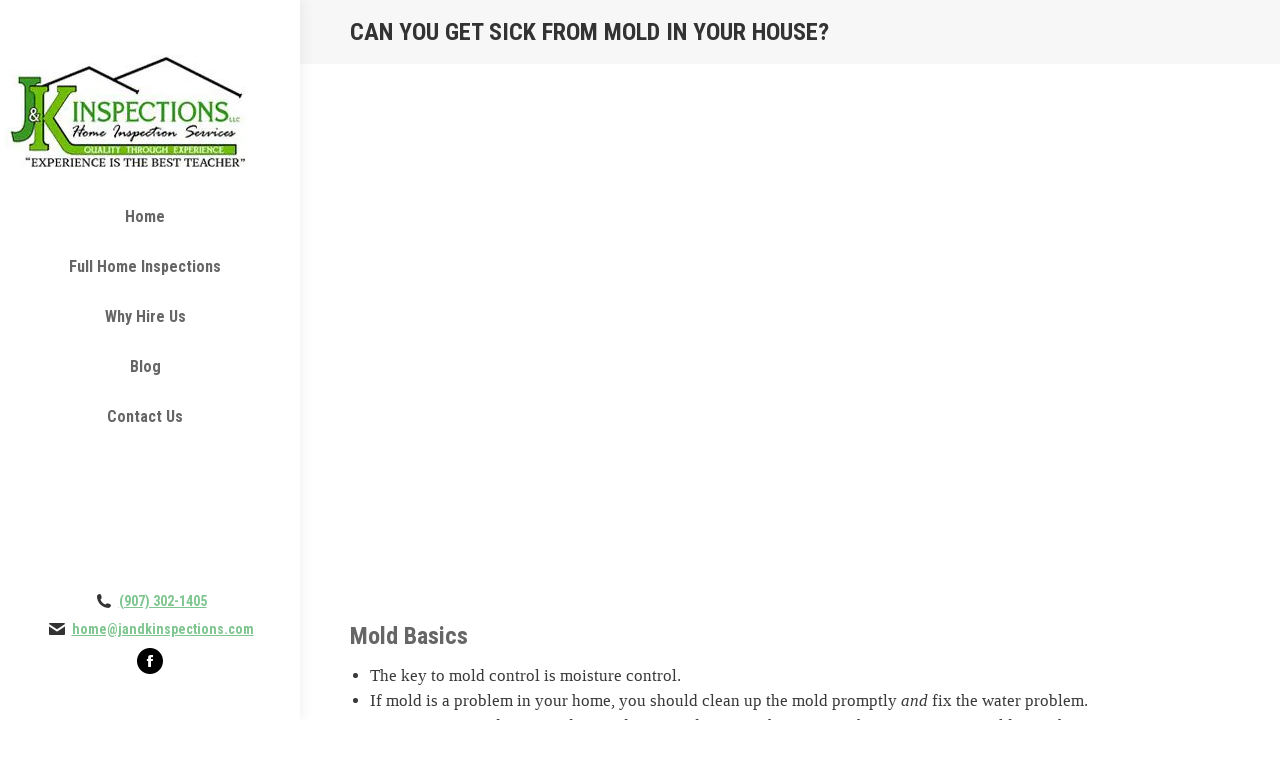

--- FILE ---
content_type: application/javascript
request_url: https://hb.wpmucdn.com/www.jandkinspections.com/18ebb0d3-2936-458e-932b-da9a15b44fe1.js
body_size: 175943
content:
/**handles:tp-tools,sr7,dt-above-fold**/
(()=>{if(window._tpt??={},_tpt.loadingScripts??={},void 0!==_tpt.checkResources)return;function p(t,e){var r;return 0===t.length?0:t.length/((t[t.length-1]-e)/1e3)}var t,e,r,r,t,e,e;_tpt.dpr=Math.max(1,Math.min(2,window.devicePixelRatio||1)),_tpt.hop=(t,e)=>Object.prototype.hasOwnProperty.call(t,e),void 0!==window.RVS&&void 0!==window.tpGS&&(_tpt.gsap=window.tpGS.gsap),_tpt.regResource=function(t){_tpt.R[t.id]??={},_tpt.R[t.id].status??=0,void 0!==t.url&&(_tpt.R[t.id].url=t.url),void 0!==t.fonts&&(_tpt.R[t.id].fonts=t.fonts),void 0!==t.css&&(_tpt.R[t.id].css=t.css),void 0!==t.fontfamily&&(_tpt.R[t.id].fontfamily=t.fontfamily),void 0!==t.fonticon&&(_tpt.R[t.id].fonticon=t.fonticon)},_tpt.acc={announcer:{_el:null,_styleId:"tpt-sr-announcer-style",init(){return this._el||(this._el=document.getElementById("sr-announcer"),this._el)||(this._el=document.createElement("div"),this._el.id="sr-announcer",this._el.setAttribute("role","status"),this._el.setAttribute("aria-live","polite"),this._el.setAttribute("aria-atomic","true"),document.body.appendChild(this._el)),this._el},update({customText:t,moduleName:e,slideIndex:r,totalSlides:n,slideTitle:i}){this.init();let s="";s=t&&"auto"!==String(t).toLowerCase()&&0<t.length&&"undefined"!==t?t:`${e?e+": ":""}Slide ${r} of `+n+(i?" – "+i:""),this._el.textContent="",setTimeout(()=>{this._el.textContent=s},50)}}},_tpt.checkResources=async function(t,e){let r=[];return t.forEach(t=>{var e=_tpt.R[t];void 0!==e&&2!==e.status&&("DOM"===t?(_tpt.R[t].status=1,r.push(_tpt.waitForDOM(t))):void 0!==e.fonticon?(r.push(_tpt.loadCSS(e.url,t)),e.woff2&&r.push(_tpt.loadWoff2(e.woff2,t))):void 0!==e.url?r.push(_tpt.loadScript(e.url,t,e.test,e.listen)):e.fonts||e.css&&r.push(_tpt.loadCSS(e.css,t)))}),e?await Promise.allSettled(r):await Promise.all(r)},_tpt.waitForDOM=async function(){return new Promise(t=>{"interactive"===document.readyState||"complete"===document.readyState?(_tpt.R.DOM.status=2,t()):document.addEventListener("DOMContentLoaded",()=>{_tpt.R.DOM.status=2,t()})})},_tpt.loadScript=function(r,i){return new Promise(async(t,e)=>{_tpt.R[i].status=1;for(let n of r="string"==typeof r?[r]:r)if(_tpt.loadingScripts[n])try{if(await _tpt.loadingScripts[n],2===_tpt.R[i].status)return void t()}catch(t){console.error(t)}else{_tpt.loadingScripts[n]=new Promise((t,e)=>{var r=document.createElement("script");r.src=n,r.onload=()=>{_tpt.R[i].status=2,t()},r.onerror=()=>{_tpt.R[i].status=3;var t=new Error("Failed to load script: "+n);e(t)},document.head.appendChild(r)});try{if(await _tpt.loadingScripts[n],2===_tpt.R[i].status)return void t()}catch(t){return console.error(t),void e(t)}}e(new Error("Unable to load scripts."))})},_tpt.loadWoff2=async function(n,i){return _tpt.R[i].status=1,new Promise((t,e)=>{var r=document.createElement("style");r.type="text/css",r.classList.add("sr7-inline-css"),r.textContent=`
				@font-face {
					font-family: ${_tpt.R[i].fontfamily};
					src: url("${n}") format("woff2");
				}
			`,r.onload=()=>{_tpt.R[i].status=2,t()},r.onerror=()=>{_tpt.R[i].status=3,e(new Error("Failed to load font: "+n))},document.head.appendChild(r)})},_tpt.restAPI=async function(e,r){_tpt.restAPILoad(e).then(t=>{"function"==typeof e.callBack&&e.callBack(t)}).catch(t=>{if(!r)throw t;console.log(t),"function"==typeof e.callBack&&e.callBack(t)})},_tpt.restApiIdCut=function(t){var e,r;if(null!=t)return-1!==(e=(t=t.replace("SR7_","")).lastIndexOf("_"))&&(r=t.substring(e+1),Number.isFinite(parseInt(r)))?t.substring(0,e):t},_tpt.urlProtocol=function(t,e){return"/"==(""+t)[0]&&"/"==(""+t)[1]?(e?"https:":window.location.protocol)+t:(""+t).includes("://")?(e||t.includes("https")?"https:":window.location.protocol)+"//"+t.split("://").slice(1).join("://"):t},_tpt.restAPILoad=async function(t){var n=_tpt.urlProtocol(t.url||window.SR7.E.resturl),i=t.method||"GET",n=(n+="get_full_slider_object"==t.action?"sliderrevolution/sliders/":"get_stream_data"==t.action?"sliderrevolution/sliders/stream/":"get_modal_settings"==t.action?"sliderrevolution/sliders/modal/":"")+((null==t.id?t.alias??"":_tpt.restApiIdCut(t.id))+(n.includes("?")?"&srengine="+(6==t.version?6:7):"?srengine="+(6==t.version?6:7)));return null==t.id&&t.forcealias&&void 0!==t.alias&&(n+=n.includes("?")?"&alias=true":"?alias=true"),"get_stream_data"==t.action&&SR7.E?.wpml?.lang&&(n+=(n.includes("?")?"&srlang=":"?srlang=")+SR7.E.wpml.lang),"get_full_slider_object"==t.action&&void 0!==t.slideid&&(n+=(n.includes("?")?"&slideid":"?slideid")+"="+t.slideid),t.raw&&(n+=(n.includes("?")?"&raw":"?raw")+"=true"),new Promise((t,e)=>{let r=new XMLHttpRequest;r.open(i,n,!0),r.setRequestHeader("Content-Type","application/x-www-form-urlencoded; charset=UTF-8"),r.setRequestHeader("X-Requested-With","XMLHttpRequest"),r.onload=()=>{200===r.status?t(r.response):e(r.statusText)},r.onerror=()=>e(r.statusText),r.send()})},_tpt.measureAverageFrameRate=(a,u,l=30)=>new Promise(e=>{let r=[],n=[],i=0,s=performance.now(),o=()=>{var t;SR7?.M[u]?.states?.inViewPort&&(r.push(performance.now()),r.length%45==0&&(t=p(r.slice(-45),r[r.length-45]),n.push(t),3<n.length&&n.shift(),t<l)&&i++,performance.now()-s<a)?requestAnimationFrame(o):e({averageFPS:p(r,s),lowFrameRateCount:i})};requestAnimationFrame(o)}),_tpt.fixResponse=e=>{if("object"==typeof e)return e;let r=0,n=!1,i=!1,s=-1,o=[];for(let t=0;t<e.length;t++){var a=e[t];if(i)i=!1;else if("\\"!==a){if(!(n='"'===a?!n:n))if("{"===a)0===r&&(s=t),r++;else if("}"===a&&0===--r&&-1!==s){var a=e.substring(s,t+1);s=-1;try{var u=JSON.parse(a);o.push(u)}catch(e){}}}else i=!0}for(var t of o)if(t&&!0===t.success)return t;return 0<o.length?o[0]:e},_tpt.ajax=async function(e){_tpt.ajaxLoad(e).then(t=>{"function"==typeof e.callBack&&e.callBack(t)}).catch(t=>{throw t})},_tpt.ajaxLoad=async function(i,s=5){var o=i.url||window.SR7.E.ajaxurl,a=i.method||"POST",u={action:"get_full_slider_object"==i.action&&!0!==i.backend||"get_stream_data"==i.action||"get_modal_data"==i.action?"revslider_ajax_call_front":"rs_ajax_action",client_action:i.action,data:i.data,version:7,nonce:window.SR7.E.backend?window.SR7.E.nonce:void 0};return"get_full_slider_object_v7"==i.action&&(o+=o.includes("?")?"&srengine=6":"?srengine=6"),new Promise((t,e)=>{let r=new XMLHttpRequest;r.open(a,o,!0),r.setRequestHeader("Content-Type","application/x-www-form-urlencoded; charset=UTF-8"),r.setRequestHeader("X-Requested-With","XMLHttpRequest"),r.onload=()=>{200===r.status?t(r.response):e(r.statusText)},r.onerror=()=>{0<s&&0==r.status?setTimeout(()=>{_tpt.ajaxLoad(i,s-1).then(t).catch(e)},750):e(r.statusText)};var n=_tpt.objectToParams(u);r.send(n)})},_tpt.svgCache??={},_tpt.getSVG=async function(t,e,r){t=(t=(t=_tpt.urlProtocol(t)).replace("/public/assets/assets/svg/","/public/assets/svg/")).replace("/public/assets/assets/sources/","/public/assets/sources/");try{var n=await _tpt.loadSVG(t);"function"==typeof e&&e(n,r)}catch(t){throw t}},_tpt.loadSVG=async function(i){return i=(i=(i=_tpt.urlProtocol(i)).replace("/public/assets/assets/svg/","/public/assets/svg/")).replace("/public/assets/assets/sources/","/public/assets/sources/"),_tpt.svgCache[i]?Promise.resolve(_tpt.svgCache[i]):new Promise((e,r)=>{var n=new XMLHttpRequest;n.overrideMimeType("image/svg+xml"),n.open("GET",i,!0),n.onload=()=>{var t;4==n.readyState&&"200"==n.status?((t=document.createElementNS("http://www.w3.org/2000/svg","svg")).innerHTML=n.responseText,_tpt.svgCache[i]=t,e(t)):r(n.statusText)},n.onerror=()=>r(n.statusText),n.send(null)})},_tpt.createNS=t=>{var e;for(e in t.n=document.createElementNS("http://www.w3.org/2000/svg",t.n),t.v)t.n.setAttributeNS(null,e.replace(/[A-Z]/g,function(t,e,r,n){return"-"+t.toLowerCase()}),t.v[e]);for(e in void 0!==t.c&&t.n.setAttribute("class",t.c),void 0!==t.id&&(t.n.id=t.id),void 0!==t.t&&(t.n.textContent=t.t),t.s)t.s.hasOwnProperty(e)&&(t.n.style[e]=t.s[e]);return t.n},_tpt.getJSON=async function(e){_tpt.loadJSON(e).then(t=>{"function"==typeof e.callBack&&e.callBack(t)}).catch(t=>{throw t})},_tpt.loadJSON=async function(n){return new Promise((t,e)=>{var r=new XMLHttpRequest;r.overrideMimeType("application/json"),r.open("GET",n.url,!0),r.onload=()=>{4==r.readyState&&"200"==r.status?t(r.responseText):e(r.statusText)},r.send(null)})},_tpt.objectToParams=function(t,e=new URLSearchParams,r=""){for(var n in t){var i,n;_tpt.hop(t,n)&&(i=t[n],n=r?`${r}[${n}]`:n,"object"==typeof i?_tpt.objectToParams(i,e,n):e.append(n,i))}return e.toString()},_tpt.sortPoints=function(t,e){return _tpt.hop(t,"x")?t.x<e.x?-1:t.x>e.x?1:0:t.p<e.p?-1:t.p>e.p?1:0},_tpt.isSet=t=>"inherit"!==t&&null!=t,_tpt.lineBreaks=(t,e)=>"#srfshcd#"==t.slice(0,9)?t.replace("#srfshcd#",""):"full"==e||"content"==e?t.split("\n").join("<br>").replace(/\n/g,"<br/>"):t.replace("\n",""),_tpt.trim=t=>null!=t&&"string"==typeof t?t.trim():t,_tpt.iOSVersion=!!(navigator.userAgent.match(/iPhone/i)||navigator.userAgent.match(/iPod/i)||navigator.userAgent.match(/iPad/i))&&navigator.userAgent.match(/OS 4_\d like Mac OS X/i),_tpt.isiPhone=/iPhone|iPod/.test(navigator.userAgent)&&!window.MSStream,_tpt.isIOS=/iPad|iPhone|iPod/.test(navigator.userAgent)&&!window.MSStream||"MacIntel"===navigator.platform&&void 0!==navigator.standalone,_tpt.setIsChrome8889=0<=navigator.userAgent.indexOf("Chrome/88")||0<=navigator.userAgent.indexOf("Chrome/89"),_tpt.is_mobile=(()=>{var t=["android","webos","iphone","ipad","blackberry","Android","webos","iPod","iPhone","iPad","Blackberry","BlackBerry"],e=!1;if(void 0!==window.orientation)e=!0;else for(var r in t)_tpt.hop(t,r)&&(e=!!(e||1<navigator.userAgent.split(t[r]).length)||e);return e&&document.body&&-1===document.body.className.indexOf("rs-ISM")&&(document.body.className+=" rs-ISM"),e})(),_tpt.browser=(r=(e=navigator.userAgent).match(/(opera|chrome|safari|firefox|msie|trident(?=\/))\/?\s*(\d+)/i)||[],/trident/i.test(r[1])?(t=/\brv[ :]+(\d+)/g.exec(e)||[],"IE"):"Chrome"===r[1]&&null!=(t=e.match(/\b(OPR|Edge)\/(\d+)/))?t[1].replace("OPR","Opera"):(r=r[2]?[r[1],r[2]]:[navigator.appName,navigator.appVersion,"-?"],null!=(t=e.match(/version\/(\d+)/i))&&r.splice(1,1,t[1]),r[0])),_tpt.isWebkit=(e=/(webkit)[ \/]([\w.]+)/.exec(navigator.userAgent.toLowerCase()))&&e[1]&&"webkit"===e[1],_tpt.browserVersion=(t=navigator.appName,(e=(r=navigator.userAgent).match(/(edge|opera|chrome|safari|firefox|msie)\/?\s*(\.?\d+(\.\d+)*)/i))&&null!=(r=r.match(/version\/([\.\d]+)/i))&&(e[2]=r[1]),(e=e?[e[1],e[2]]:[t,navigator.appVersion,"-?"])[1]),_tpt.isSafari11="safari"===_tpt.trim(_tpt.browser.toLowerCase())&&11<=parseFloat(_tpt.browserVersion),_tpt.is_android=(()=>{var t=["android","Android"],e=!1,r;for(r in t)_tpt.hop(t,r)&&(e=!!(e||1<navigator.userAgent.split(t[r]).length)||e);return e})(),_tpt.is_mozilla=navigator.userAgent.includes("Firefox"),_tpt.normalizeWheel=t=>{let e=0;return"deltaY"in t||"deltaX"in t?e=0!=t.deltaY&&-0!=t.deltaY||!(t.deltaX<0||0<t.deltaX)?t.deltaY:t.deltaX:("detail"in t&&(e=t.detail),"wheelDelta"in t&&(e=-t.wheelDelta/120),"wheelDeltaY"in t&&(e=-t.wheelDeltaY/120)),(300<(e=_tpt.is_mozilla?10*e:e)||e<-300)&&(e/=10),e},_tpt.extend=function(t,e){for(var r in void 0===t&&(t={}),e)_tpt.hop(e,r)&&("object"==typeof e[r]&&null!==e[r]?Array.isArray(e[r])?t[r]=e[r].slice():t[r]=_tpt.extend(t[r],e[r]):t[r]=e[r]);return t},_tpt.removeEmptyTags=t=>{t.forEach(t=>{""!==t.innerHTML.trim()&&(""!==t.textContent||0!=t.children?.length)||(""+t.className).includes("sr")||(""+t.className).includes("rev")||t.remove()})},_tpt.gA=function(t,e,r){return void 0===t?void 0:t.hasAttribute&&t.hasAttribute("data-"+e)&&void 0!==t.getAttribute("data-"+e)&&null!==t.getAttribute("data-"+e)?t.getAttribute("data-"+e):void 0!==r?r:void 0},_tpt.sA=function(t,e,r){t&&t.setAttribute&&t.setAttribute("data-"+e,r)},_tpt.rA=function(t,e){t&&t.removeAttribute&&t.removeAttribute("data-"+e)},_tpt.posToNum=function(t,e){return(""+t).includes("%")?e*parseFloat(t)/100:(""+t).includes("px")?parseInt(t):(""+t).includes("auto")?0:t},_tpt.DNTMtoArr=function(t,e="auto",r,n){return r??=e,[1==n?r:"object"==typeof t?"object"==typeof t.d?t.d?.v??r:t.d??r:t??r,"object"==typeof t?"object"==typeof t.d?t.d?.v??e:t.d??e:t??e,"object"==typeof t?"object"==typeof t.n?t.n?.v??e:t.n??e:t??e,"object"==typeof t?"object"==typeof t.t?t.t?.v??e:t.t??e:t??e,"object"==typeof t?"object"==typeof t.m?t.m?.v??e:t.m??e:t??e]};class n extends Event{constructor(t,e){super(t),Object.assign(this,e)}}function c(t,e,r){var n=document.createElement("canvas"),i=n.getContext("2d");if(n.width=100,n.height=200,0===t.length)i.fillStyle=r;else{for(var s=i.createLinearGradient(0,0,100,0),o=0;o<t.length;o++)s.addColorStop(t[o].stop/100,t[o].color);i.fillStyle=s}i.fillRect(0,0,100,200);for(var a=i.getImageData(0,0,100,2).data,u="",o=0;o<e.length;o++)var l=Math.ceil(e[o]),p=4*(0!==l?l-1:l),u=(u+="rgba("+a[p]+","+a[1+p]+","+a[2+p]+","+a[3+p]/255+")")+(" "+l+(e.length-1===o?"%":"%,"));return n.remove(),u}function h(t,e,r,n){for(var i="",s=_tpt.gsap.utils.mapRange(0,n.length-1,0,t.length-1),o=0;o<n.length;o++)var a=Math.round(s(o)),i=(i+=t[a].color)+(" "+t[a].stop+(n.length-1===o?"%":"%,"));return i}function d(t){for(var e=/rgb([\s\S]*?)%/g,r=[],n=[],i=[];(o=e.exec(t))&&r.push(o[0]),o;);for(var s=0;s<r.length;s++){var o=r[s],a=(t=/rgb([\s\S]*?)\)/.exec(o),/\)([\s\S]*?)%/.exec(o));t[0]&&(t=t[0]),a[1]&&(a=a[1]),i.push(parseFloat(a)),n.push({color:t,stop:parseFloat(a)})}return 0===n.length&&(n.push({color:t,stop:0}),i.push(0),n.push({color:t,stop:100}),i.push(100)),{points:n,stops:i}}_tpt.tEvtSimple=t=>_tpt.is_mobile?"mouseenter"==t?"touchstart":"mouseleave"==t?"mouseleave":"mousemove"==t?"touchmove":t:t,_tpt.tEvt=t=>Array.isArray(t)?t.map(t=>_tpt.tEvtSimple(t)):_tpt.tEvtSimple(t),_tpt.event={listeners:{},timestamps:{},getId:()=>Math.random().toString(36).substr(2,10),trigger:(t,e,r={})=>{var e;"dom"==t?document.dispatchEvent(new n(e,r)):(e=new CustomEvent(e,{detail:r}),t.dispatchEvent(e))},listen:(n,t,i,s,o)=>{_tpt.is_mobile&&"mouseleave"===t&&(t+=" touchend");let e=t.split(" "),a=[];return e.forEach(t=>{var e=_tpt.event.getId(),r=t=>{void 0!==_tpt.event.timestamps[t.target.id]&&_tpt.event.timestamps[t.target.id]>t.timeStamp||(_tpt.event.timestamps[t.target.id]=t.timeStamp,i(t,s))};_tpt.event.listeners[n.id]||(_tpt.event.listeners[n.id]=[]),_tpt.event.listeners[n.id].push({id:e,eventType:t,eventListener:r}),n.addEventListener(t,r,o?{passive:!1}:{passive:!0}),a.push(e)}),a},hasListener:t=>void 0!==_tpt.event.listeners[t.id]&&0<_tpt.event.listeners[t.id].length,rm:(t,e)=>{if(_tpt.event.listeners[t.id]){var r=_tpt.event.listeners[t.id].findIndex(t=>t.id==e),n,i;if(-1!==r)return{eventType:n,eventListener:i}=_tpt.event.listeners[t.id][r],t.removeEventListener(n,i),_tpt.event.listeners[t.id].splice(r,1),"removed"}},rmAll:e=>{_tpt.event.listeners[e.id]&&(_tpt.event.listeners[e.id].forEach(t=>{e.removeEventListener(t.eventType,t.eventListener)}),delete _tpt.event.listeners[e.id])}},_tpt.keyBoard={reg:(t,e,r,n)=>{_tpt.event.keyboardTargets??={},_tpt.event.keyboardTargets[e]||(_tpt.event.keyboardTargets[e]={id:t,callback:r,keys:n},_tpt.keyBoard.isListening)||(_tpt.keyBoard.isListening=!0,_tpt.event.listen(document,"keydown",function(t,e){if("INPUT"===document.activeElement.tagName)t.preventDefault();else for(var r in _tpt.event.keyboardTargets)_tpt.hop(_tpt.event.keyboardTargets,r)&&_tpt.event.keyboardTargets[r].keys.includes(t.key)&&_tpt.event.keyboardTargets[r].callback(t,e)},{id:t,cid:e,keys:n}))},rm:t=>{delete _tpt.event.keyboardTargets[t]},rmAll:()=>{_tpt.event.listen.rm(document,"keydown"),delete _tpt.event.keyboardTargets}},_tpt.strSetToObj=function(t){var e;return null==t?{}:(e={},t.split(";").forEach(t=>{var t=t.split(":");void 0!==t[0]&&""!==t[0]&&(e[t[0]]=t[1])}),e)},_tpt.padMarArr=function(t){let e;t=Array.isArray(t)?t:[t];var r=!1;for(e=0;e<t.length;e++)Array.isArray(t[e])&&(r=!0);for((t=r?t:[t]).length<5&&t.unshift(["auto","auto","auto","auto"]),e=0;e<5;e++)t[e]=void 0===t[e]?["auto","auto","auto","auto"]:Array.isArray(t[e])?t[e]:[t[e]],2==t[e].length?t[e]=[t[e][0],t[e][1],t[e][0],t[e][1]]:3==t[e].length?t[e]=[t[e][0],t[e][1],t[e][2],t[e][1]]:t[e].length<4&&(t[e]=_tpt.fillArray(t[e],4));return[...t]},_tpt.explodeData=function(t){var e,r,n={};for(r in t=t.split(";"))void 0!==(e=t[r].split(":"))[0]&&""!==e[0]&&(n[e[0]]=e[1]);return n},_tpt.isNumeric=t=>!isNaN(parseFloat(t))&&isFinite(t),_tpt.getHighestAttribute=function(t,e,r=0){if(null!=t&&null!=e)for(var n in t)_tpt.hop(t,n)&&void 0!==t[n]&&void 0!==t[n][e]&&t[n][e]>r&&(r=t[n][e]++);return r},_tpt.findIndex=function(e,r,n){if(void 0!==n)return e.findIndex(t=>void 0!==t&&t[r]===n);for(let t=0;t<e.length;t++)if(""+e[t]==""+r)return t;return-1},_tpt.unitize=(t,e="px")=>parseFloat(t)==t?-1==e?t:t+e:-1==e?parseInt(t):t,_tpt.divSize=t=>{var e;return"#"==(""+t)[0]?(e=t.split("#")[1].split("/"),100/parseInt(e[1])*e[0]+"%"):t},_tpt.mText=(t="",e="")=>t.trim()+(""!==t&&""!==e?" ":"")+e.trim(),_tpt.defNum=(t,e)=>null==t||isNaN(parseFloat(t))?e:parseFloat(t),_tpt.gradient={SSGCache:[],getSSGColors:(t,e,r)=>{if(r=void 0===r?"fading":r,-1===t.indexOf("gradient")&&-1===e.indexOf("gradient"))return{from:t,to:e};for(var n={from:t,to:e},i=0;i<_tpt.gradient.SSGCache.length;i++){if(_tpt.gradient.SSGCache[i].from===t&&_tpt.gradient.SSGCache[i].to===e&&_tpt.gradient.SSGCache[i].type===r)return{from:_tpt.gradient.SSGCache[i].rFrom,to:_tpt.gradient.SSGCache[i].rTo};if(_tpt.gradient.SSGCache[i].from===e&&_tpt.gradient.SSGCache[i].to===t&&_tpt.gradient.SSGCache[i].type===r)return{from:_tpt.gradient.SSGCache[i].rTo,to:_tpt.gradient.SSGCache[i].rFrom}}var s=d(t),o=d(e);if(s.stops.length===o.stops.length&&-1!==t.indexOf("gradient")&&-1!==e.indexOf("gradient"))return{from:t,to:e};for(var a,u,l=s.stops,i=0,p,a;i<o.stops.length;i++)-1===l.indexOf(o.stops[i])&&l.push(o.stops[i]);return l.sort(function(t,e){return t-e}),-1!==t.indexOf("gradient(")&&(p=-1!==t.indexOf("deg,")?t.indexOf("deg,")+4:-1!==t.indexOf("at center,")?t.indexOf("at center,")+10:t.indexOf("gradient(")+9,a=t.substring(0,p),-1===e.indexOf("gradient("))&&(u=t.substring(0,p)),-1!==e.indexOf("gradient(")&&(p=-1!==e.indexOf("deg,")?e.indexOf("deg,")+4:-1!==e.indexOf("at center,")?e.indexOf("at center,")+10:e.indexOf("gradient(")+9,u=e.substring(0,p),-1===t.indexOf("gradient("))&&(a=e.substring(0,p)),"fading"===r?(s.stops.length,o.stops.length,a+=c(s.points,l,t),u+=c(o.points,l,e)):"sliding"===r&&(s.stops.length>o.stops.length?u+=h(o.points,0,0,s.points):a+=h(s.points,0,0,o.points)),a+=")",u+=")","sliding"===r&&(s.stops.length>o.stops.length?a=t:u=e),n.rFrom=a,n.rTo=u,n.tyep=r,_tpt.gradient.SSGCache.push(n),{from:a,to:u}},getSVGReference:t=>{if(void 0===t)return t;let e=_tpt.gradient.process(_tpt.gradient.convert(t));if("solid"==e.type)return e.string;if(void 0===_tpt.gradient.SVG)_tpt.gradient.SVG=_tpt.createNS({n:"svg",id:"tp_svg_gradients",s:{width:"100%",height:"100%",opacity:0,pointerEvents:"none"}}),_tpt.gradient.SVG.style.visibility="hidden",_tpt.gradient.SVG.style.position="absolute",_tpt.gradient.SVG.style.top="0px",_tpt.gradient.SVG.style.left="0px",_tpt.gradient.SVG.style.width="0px",_tpt.gradient.SVG.style.height="0px",_tpt.gradient.SVG.style.pointerEvents="none",_tpt.gradient.SVG.setAttribute("viewBox","0 0 1 1"),_tpt.gradient.SVG.setAttribute("preserveAspectRatio","none"),document.body.appendChild(_tpt.gradient.SVG),_tpt.gradient.svgReferences={},_tpt.gradient.svgNode={},_tpt.gradient.svgRefIndex=0;else if(_tpt.gradient.svgReferences[e.string])return _tpt.gradient.svgReferences[e.string];let r="radial"===e.type?0:e.angle*_tpt.DEG2RAD,s=_tpt.createNS({id:"tp_svg_gradient_"+_tpt.gradient.svgRefIndex,n:e.type+"Gradient",v:"radial"===e.type?void 0:{gradientUnits:"userSpaceOnUse",x1:Math.round(50+50*Math.sin(r))+"%",y1:Math.round(50+50*Math.cos(r))+"%",x2:Math.round(50+50*Math.sin(r+Math.PI))+"%",y2:Math.round(50+50*Math.cos(r+Math.PI))+"%"}});for(let i of e.colors){let[t,e,r,n]=_tpt.gsap.utils.splitColor(i.rgba);s.appendChild(_tpt.createNS({n:"stop",v:{offset:i.p+"%",stopColor:_tpt.getHexColor([t,e,r]),stopOpacity:n??1}}))}return _tpt.gradient.SVG.appendChild(s),_tpt.gradient.svgReferences[e.string]="url(#tp_svg_gradient_"+_tpt.gradient.svgRefIndex+")",_tpt.gradient.svgNode[_tpt.gradient.svgRefIndex]=s,_tpt.gradient.svgRefIndex++,_tpt.gradient.svgReferences[e.string]},getSVGDef:(t="")=>{var t=t.replace("url(#tp_svg_gradient_","").replace(")","");return _tpt.gradient.svgNode[t]??""},getColorStops:(t,e)=>{if(!t.includes("gradient"))return e?[]:t;let r=/(rgba?\((\d+),\s*(\d+),\s*(\d+)(,\s*([\d.]+))?\)|#[0-9a-fA-F]{6})(\s*(\d+%)|)/gi,n=t.match(/(linear|radial)-gradient\(([^,]+),/),i=n&&n[1]?""+n[1]:null,s=null;if("linear"===i){let t=n[2].trim();switch(t){case"right":s=270;break;case"left":s=90;break;case"top":s=0;break;case"bottom":s=180;break;default:s=parseInt(t)||180}}let o,a,u=[],l=null;for(;null!==(a=r.exec(t));){let t=a[1].startsWith("#")?a[1]:null;var p=a[7]?parseInt(a[7]):null;let e=t?_tpt.gradient.hexToRgba(t):`rgba(${a[2]},${a[3]},${a[4]},${a[6]||"1"})`;e===l&&p===o||(u.push({rgba:e,p:p}),o=p,l=e),u.some(t=>null===t.p)&&u.forEach((t,e)=>{null===t.p&&(t.p=100/(u.length-1)*e||0)})}return{colors:u,type:i,angle:s}},hexToRgba:t=>`rgba(${parseInt(t.substring(1,3),16)},${parseInt(t.substring(3,5),16)},${parseInt(t.substring(5,7),16)},1)`,convert:t=>{let e={};if(null==t)return t;if("string"==typeof t){if("transparent"==t)return{orig:"transparent",type:"solid",string:"transparent"};if(t.includes("&")||t.includes("{")&&t.includes('"'))if((e=JSON.parse(t.replaceAll("&",'"'))).orig??={...e.colors},delete e.colors,"string"==typeof e.orig){var r,n,i;e.orig.includes("grad")&&({angle:r,colors:n,type:i}=_tpt.gradient.getColorStops(e.orig,!0),e.orig=n,e.angle=r,e.type=i)}else{for(var s in Array.isArray(e.orig)||"object"!=typeof e.orig||(e.orig=Object.values(e.orig)),e.orig)e.orig[s]={rgba:e.orig[s]?.rgba??e.orig[s]?.rgbaColor??`rgba(${e.orig[s]?.r??0}, ${e.orig[s]?.g??0}, ${e.orig[s]?.b??0}, ${e.orig[s]?.a??0})`,p:e.orig[s]?.p??e.orig[s]?.position??0,align:e.orig[s]?.align??void 0};e.orig=o(e.orig)}else{if(!t.includes("gradient"))return{type:"solid",orig:t=t.includes("{")&&t.includes('"')&&t.includes("orig")?JSON.parse(t).orig:t,string:_tpt.gradient.getString({type:"solid",orig:t})};var{angle:n,colors:r,type:i}=_tpt.gradient.getColorStops(t,!0);e={orig:r,type:i,angle:n,strength:100,easing:"none"}}}else"object"==typeof t&&((e={...t}).orig??={...e.colors},delete e.colors);return e.angle=180===e.angle||void 0===e.angle?180.1:e.angle,e.strength=e.strength||100,e.easing=e.easing||"none",e.string=_tpt.gradient.getString(e),Array.isArray(e.orig)||"object"!=typeof e.orig||(e.orig=Object.values(e.orig),e.orig=o(e.orig)),e},getString:(e,r=!1)=>{if("string"==typeof e.orig){if("transparent"==e.orig)return"transparent";let t=window[null==window._tpt?.gsap?"tpGS":"_tpt"].gsap.utils.splitColor(e.orig)||[0,0,0,1];return`rgba(${t[0]}, ${t[1]}, ${t[2]}, ${t[3]??1})`}var t=e.colors||e.orig;let n=r&&(180==e.angle||180.1==e.angle),i,s,o,a="";return"linear"===e.type?a+="linear-gradient("+(n?"":e.angle+"deg"):"radial"===e.type&&(a+="radial-gradient(circle"),a=a+t.map((t,e)=>(t.rgba=_tpt.gradient.toRGBA(t.rgba),r&&void 0!==o&&t.rgba==o.rgba&&o.p==t.p?"":(o={p:t.p,rgba:t.rgba},(s=(0===e&&n?"":",")+t.rgba+` ${t.p}%`)!==i?i=s:s="",s))).join("")+")"},process:(t,e)=>("object"==typeof t&&(void 0!==t.easing&&"none"!==t.easing&&(t.colors=_tpt.gradient.ease(t),t.string=_tpt.gradient.getString(t),e=!1),t.colors??=t.orig,Array.isArray(t.colors)||"object"!=typeof t.colors||(t.colors=Object.values(t.colors)),t.string=e||null==t.string?_tpt.gradient.getString(t):t.string),t),ease:t=>{var{strength:e,orig:r,easing:n}=t,e=.01*parseInt(e,10)*15,n;if((n=t.easing.split(".")).length<2)return{...t.orig};if(r.sort(_tpt.sortPoints),null==(n=_tpt.gradient.easing[n[0]][n[1]]))return{...t.orig};var i=r.length-1,s=[];for(let t=0;t<i;t++)s[s.length]=r[t],_tpt.gradient.insertPoints(r[t],r[t+1],s,n,e);return s[s.length]=r[i],s},calcPoints:(i,s,t)=>{var e=t*Math.PI/180*-1,r=s/2,n=i/2,r={k:{x:n-Math.tan(e)*r,y:0},j:{x:n+Math.tan(e)*(s-r),y:s},ky:{x:i,y:r+(i-n)/Math.tan(e)},jy:{x:0,y:r-n/Math.tan(e)}};let o={},a={};return[[r.k.x,r.j.x,r.k,r.j],[r.ky.y,r.jy.y,r.ky,r.jy],[r.k.x,r.ky.y,r.k,r.ky],[r.ky.y,r.j.x,r.ky,r.j],[r.j.x,r.jy.y,r.j,r.jy],[r.k.x,r.jy.y,r.k,r.jy]].forEach(([t,e,r,n])=>{_tpt.inBounds(t,0,i)&&_tpt.inBounds(e,0,s)&&(o=r,a=n)}),90<t&&t<315?{tx:o.x,ty:o.y,bx:a.x,by:a.y}:{tx:a.x,ty:a.y,bx:o.x,by:o.y}},getLinear:(t,e,r,n)=>{n=n*_tpt.DEG2RAD+Math.PI/2;for(var i,s,o,e,a=e/2,u=r/2,s=Math.sqrt(a*a+u*u),l={x1:Math.cos(n)*s+a,y1:Math.sin(n)*s+u,x2:a,y2:u},p=[f({x:0,y:0},n),f({x:e,y:0},n),f({x:e,y:r},n),f({x:0,y:r},n)],c=[],h=0,r,u,i,s,o,e;h<p.length;h++)c.push(g(p[h],l));return s=(SR7.F.dist(a,u,c[0].x,c[0].y)>SR7.F.dist(a,u,c[1].x,c[1].y)?(i=c[0].x,c[0]):(i=c[1].x,c[1])).y,e=(SR7.F.dist(a,u,c[2].x,c[2].y)>SR7.F.dist(a,u,c[3].x,c[3].y)?(o=c[2].x,c[2]):(o=c[3].x,c[3])).y,Math.round(100*Math.atan2(u-s,a-i))/100==Math.round(n%(2*Math.PI)*100)/100&&(r=i,u=s,i=o,s=e,o=r,e=u),t.createLinearGradient(Math.round(i),Math.round(s),Math.round(o),Math.round(e))},insertPoints:(t,e,r,n,i)=>{var s=_tpt.gradient.RGBAToObj(t),o=_tpt.gradient.RGBAToObj(e),a=t.p,u=e.p;if(!(u<a)){for(var l,p,c,h=[],d=0;d<i;d++)(p=parseFloat(n(d,0,1,i).toFixed(2))*(u-a)+a)>a&&p<u&&(h[h.length]=p);for(var f,l,g=h.length,_=parseFloat(((u-a)/(g+1)).toFixed(2)),m=parseFloat(_+a),d=0;d<g;d++)(c=h[d])!==t.p&&(f=_tpt.sanitizeAlpha(s.a),l=_tpt.sanitizeAlpha(o.a),l={p:m,rgba:_tpt.gradient.toRGBA({r:s.r!==o.r?Math.round(_tpt.distColor(c,a,u,s.r,o.r)):s.r,g:s.g!==o.g?Math.round(_tpt.distColor(c,a,u,s.g,o.g)):s.g,b:s.b!==o.b?Math.round(_tpt.distColor(c,a,u,s.b,o.b)):s.b,a:f!==l?_tpt.sanitizeAlpha(_tpt.distAlpha(c,a,u,s.a,o.a)):f})},m+=_,m=parseFloat(m.toFixed(2)),r[r.length]=l)}},transToColor:t=>{var t;if(null!=t)return 0<=String(t).indexOf("gradient")?t:(t=_tpt.gradient.toRGBA(t).replace("rgb(","rgba(").split(","))[0]+","+t[1]+","+t[2].replace(")","")+",0)"},RGBAToObj:t=>"object"==typeof t?void 0!==t.r?{...t}:void 0!==t.rgba?i(t.rgba):void 0:"string"==typeof t?i(t):void 0,toRGBA:t=>{var t;return"object"==typeof t?void 0!==t.rgba&&"string"==typeof t.rgba?t.rgba:"rgba("+t.r+","+t.g+","+t.b+","+(t.a??1)+")":"rgba("+(t=window[null==_tpt.gsap?"tpGS":"_tpt"].gsap.utils.splitColor(t))[0]+","+t[1]+","+t[2]+","+(t[3]??1)+")"},easing:{quint:{easeout:function(t,e,r,n){return r*((t=t/n-1)*t*t*t*t+1)+e},easein:function(t,e,r,n){return r*(t/=n)*t*t*t*t+e},easeinout:function(t,e,r,n){return(t/=n/2)<1?r/2*t*t*t*t*t+e:r/2*((t-=2)*t*t*t*t+2)+e}},quad:{easein:function(t,e,r,n){return r*(t/=n)*t+e},easeout:function(t,e,r,n){return-r*(t/=n)*(t-2)+e},easeinout:function(t,e,r,n){return(t/=n/2)<1?r/2*t*t+e:-r/2*(--t*(t-2)-1)+e}},quart:{easein:function(t,e,r,n){return r*(t/=n)*t*t*t+e},easeout:function(t,e,r,n){return-r*((t=t/n-1)*t*t*t-1)+e},easeinout:function(t,e,r,n){return(t/=n/2)<1?r/2*t*t*t*t+e:-r/2*((t-=2)*t*t*t-2)+e}},cubic:{easein:function(t,e,r,n){return r*(t/=n)*t*t+e},easeout:function(t,e,r,n){return r*((t=t/n-1)*t*t+1)+e},easeinout:function(t,e,r,n){return(t/=n/2)<1?r/2*t*t*t+e:r/2*((t-=2)*t*t+2)+e}},circ:{easein:function(t,e,r,n){return-r*(Math.sqrt(1-(t/=n)*t)-1)+e},easeout:function(t,e,r,n){return r*Math.sqrt(1-(t=t/n-1)*t)+e},easeinout:function(t,e,r,n){return(t/=n/2)<1?-r/2*(Math.sqrt(1-t*t)-1)+e:r/2*(Math.sqrt(1-(t-=2)*t)+1)+e}},sine:{easein:function(t,e,r,n){return-r*Math.cos(t/n*(Math.PI/2))+r+e},easeout:function(t,e,r,n){return r*Math.sin(t/n*(Math.PI/2))+e},easeinout:function(t,e,r,n){return-r/2*(Math.cos(Math.PI*t/n)-1)+e}},expo:{easein:function(t,e,r,n){return 0===t?e:r*Math.pow(2,10*(t/n-1))+e},easeout:function(t,e,r,n){return t===n?e+r:r*(1-Math.pow(2,-10*t/n))+e},easeinout:function(t,e,r,n){return 0===t?e:t===n?e+r:(t/=n/2)<1?r/2*Math.pow(2,10*(t-1))+e:r/2*(2-Math.pow(2,-10*--t))+e}},bounce:{easeout:function(t,e,r,n){return(t/=n)<1/2.75?r*(7.5625*t*t)+e:t<2/2.75?r*(7.5625*(t-=1.5/2.75)*t+.75)+e:t<2.5/2.75?r*(7.5625*(t-=2.25/2.75)*t+.9375)+e:r*(7.5625*(t-=2.625/2.75)*t+.984375)+e},easein:function(t,e,r,n){return r-RSColor.easing.bounce.easeout(n-t,0,r,n)+e},easeinout:function(t,e,r,n){return t<n/2?.5*RSColor.easing.bounce.easein(2*t,0,r,n)+e:.5*RSColor.easing.bounce.easeout(2*t-n,0,r,n)+.5*r+e}}}},window.tpGS&&null==window.tpGS?.getSSGColors&&(window.tpGS.getSSGColors=_tpt.gradient.getSSGColors);let o=r=>r.filter((t,e)=>e===r.length-1||t.rgba!==r[e+1].rgba||t.p!==r[e+1].p),f=(t,e)=>{var e=e+Math.PI/2;return{x1:t.x,y1:t.y,x2:t.x+100*Math.cos(e),y2:t.y+100*Math.sin(e)}},i=t=>{var t=_tpt.gsap.utils.splitColor(t);return{r:t[0],g:t[1],b:t[2],a:t[3]??1}};function g(t,e){var r=t.y2-t.y1,n=t.x1-t.x2,t=r*t.x1+n*t.y1,i=e.y2-e.y1,s=e.x1-e.x2,e=i*e.x1+s*e.y1,o=r*s-i*n;return 0!=o&&{x:Math.round((s*t-n*e)/o*100)/100,y:Math.round((r*e-i*t)/o*100)/100}}_tpt.distAlpha=(t,e,r,n,i)=>Math.max(Math.min(Math.abs(parseFloat(((t-e)/(r-e)*(i-n)).toFixed(2))+parseFloat(n)),1),0),_tpt.distColor=(t,e,r,n,i)=>Math.max(Math.min(Math.round(Math.abs((t-e)/(r-e)*(i-n)+n)),255),0),_tpt.sanitizeAlpha=t=>parseFloat(Math.max(Math.min(parseFloat(t),1),0).toFixed(2).replace(/\.?0*$/,"")),_tpt.inBounds=(t,e,r)=>e<=t&&t<=r,_tpt.parseColor=(t,e)=>((t=_tpt.gsap.utils.splitColor(t)).length<=3&&(t[3]=1),e?t:t.map((t,e)=>e<3?t/255:t)),_tpt.getHexColor=t=>"#"+t.slice(0,3).map(t=>("00"+t.toString(16)).slice(-2)).join(""),_tpt.checkFontLoaded=function(l,p="normal",c="normal",h){return l=l.replace(/^"(.*)"$/,"$1"),new Promise((t,e)=>{_tpt.ongoingTests??={};var r=l+`-${p}-`+c;_tpt.ongoingTests[r]||(_tpt.ongoingTests[r]=new Promise((u,t)=>{if(1==(_tpt.R?.fonts?.[l]??0))u();else{let t,e=l.includes("Material Icons")||l.includes("FontAwesome"),r="Material Icons"==l?"wb_incandescent":"FontAwesome"==l||"Pe-icon-7-stroke"==l?"":"BESbswy",n=document.createElement(e?"i":"span"),i=!1,s=()=>{i||(clearInterval(t),i=!0)},o=(n.style.fontFamily="sans-serif",n.style.fontWeight=p,n.style.fontStyle=c,n.textContent=r,_tpt.fontTester||(_tpt.fontTester=document.createElement("sr7-fonttest-wrap"),_tpt.fontTester.setAttribute("aria-hidden","true"),document.body.appendChild(_tpt.fontTester)),_tpt.fontTester.appendChild(n),n.offsetWidth),a=n.offsetHeight;n.style.fontFamily=`'${l}', sans-serif`,"FontAwesome"==l?n.classList.add("fa-power-off"):"Pe-icon-7-stroke"==l&&n.classList.add("pe-7s-album"),o!==n.offsetWidth||a!==n.offsetHeight?(_tpt.R.fonts??={},_tpt.R.fonts[l]=1,s(),u()):(t=setInterval(()=>{n.offsetWidth===o&&n.offsetHeight===a||(_tpt.R.fonts??={},_tpt.R.fonts[l]=1,s(),u())},19),setTimeout(()=>{s(),u()},h))}})),_tpt.ongoingTests[r].then(t,e)})},_tpt.fontFamily=function(t,e){return null==t?"none":e?t.split(",")[0].replaceAll("+","-"):t.split(",")[0].replaceAll(" ","+")},_tpt.registerFont=function(t={}){_tpt.R.fonts??={},_tpt.R.fonts.required??={};var e=_tpt.fontFamily(t.family);if(_tpt.R.fonts.required[e]??={name:e,orig:t.family,italic:{},normal:{}},t.link&&(_tpt.R.fonts.required[e].link=t.link),t.url&&(_tpt.R.fonts.required[e].url??={url:t.url})&&(_tpt.R.fonts.required[e].url.state??=0),void 0!==t.weight){t.weight=Array.isArray(t.weight)?t.weight:[t.weight];for(var r=0;r<t.weight.length;r++)"auto"!==t.weight[r]&&(_tpt.R.fonts.required[e][t.italic?"italic":"normal"][t.weight[r]]??=0)}},_tpt.waitFonts=async function(t,e,r){try{var n=[],i;for(i in t)t.hasOwnProperty(i)&&n.push(_tpt.loadFonts(i));await Promise.all(n),await new Promise(t=>t()),document.body.offsetHeight,"function"==typeof e&&e()}catch(t){console.log("Error while waiting for fonts to load: "+t)}},_tpt.fixGoogleFontNames=function(t){return(t=t.replaceAll("'","")).split("+").map(function(t){return t.charAt(0).toUpperCase()+t.slice(1)}).join("+")},_tpt.capitalize=t=>t.charAt(0).toUpperCase()+t.slice(1).toLowerCase(),_tpt.updateFontStatus=function(t){for(var e in _tpt.R.fonts.required)if(_tpt.hop(_tpt.R.fonts.required,e))for(var r of["normal","italic"])for(var n in _tpt.R.fonts.required[e][r])_tpt.hop(_tpt.R.fonts.required[e][r],n)&&_tpt.R.fonts.required[e][r][n]===t&&(_tpt.R.fonts.required[e][r][n]=2)},_tpt.getLoadedFontFaces=function(){var t={},e;for(e of document.fonts){var r=e.family.replace(/['"]+/g,""),n=(t[r]=t[r]||{italic:[],normal:[]},e.weight),i="italic"===e.style?"italic":"normal";t[r][i].includes(n)||t[r][i].push(n)}return t},_tpt.getExistingGoogleFonts=function(){for(var e={},t=document.getElementsByTagName("link"),r=0;r<t.length;r++){var n=t[r].href.split("?");if(n[0]==(SR7.E.fontBaseUrl??"https://fonts.googleapis.com/css2").replace("?family=","")){var i=n[1].split("&"),s;for(s in i){var o=i[s].split("family=");if(null!=i[s]&&null!=i[s]&&null!=o[1]&&null!=o[1]){var a=o[1].split(":"),o=o[1].split("@");if(null!=a&&null!=a[0]&&null!=a[0]&&null!=o&&null!=o[1]&&null!=o[1]){e[a=a[0]]??={italic:[],normal:[]};var u=o[1].split(";");for(let t=0;t<u.length;t++){var l=u[t].split(","),p=1==l[0]||"1"==l[0]||1==l[1]||"1"==l[1];for(let t=0;t<l.length;t++)1<l[t]&&e[a][p?"italic":"normal"].push(parseInt(l[t]))}}}}}}return _tpt.extend(e,_tpt.getLoadedFontFaces())},_tpt.isWeightInRange=(n,t)=>(n=parseInt(n),t.some(t=>{var e,r;return"string"==typeof t&&t.includes(" ")?([e,r]=t.split(" ").map(Number),e<=n&&n<=r):n==parseInt(t)})),_tpt.loadFonts=async function(t){if(!window.SR7?.E?.ignoreGoogleFont&&null!=_tpt.R.fonts){var e,r,n,i,s,o="",a=Math.round(1e3*Math.random()+500),u=[],o,l;for(i in _tpt.R.fonts??={},_tpt.R.fonts.domFonts??=_tpt.getExistingGoogleFonts(),_tpt.R.fonts.required)if(_tpt.hop(_tpt.R.fonts.required,i)){var p=(e=_tpt.R.fonts.required[i]).name.toLowerCase();if(!(p.includes("arial")||p.includes("palatino+linotype")||p.includes("times+new+roman")||p.includes("georgia")||p.includes("tahoma")||p.includes("trebuchet+ms")||p.includes("verdana")||p.includes("courier")||p.includes("courier+new")||p.includes("impact")||p.includes("comic+sans+ms"))){var p=i.replaceAll("'",""),p=_tpt.R?.fonts?.customFonts?.[i]??_tpt.R?.fonts?.customFonts?.[p]??!1;if(void 0!==e.url||p)e.url??={},0==e.url.state&&(p&&("string"==typeof p?e.url.url=p:e.url=p),u.push({font:i,url:e.url})),e.url.state=1;else{for(s of(r="",["normal","italic"]))for(n in e[s])if(_tpt.hop(e[s],n)&&0==e[s][n]){e[s][n]=a,n=parseInt(n),e.name=_tpt.fixGoogleFontNames(e.name);var c=e.name.toLowerCase();if(c.includes("arial")||c.includes("palatino+linotype")||c.includes("times+new+roman")||c.includes("georgia")||c.includes("tahoma")||c.includes("trebuchet+ms")||c.includes("verdana")||c.includes("courier")||c.includes("courier+new")||c.includes("impact")||c.includes("comic+sans+ms"))continue;if(""==e.name)continue;if(_tpt.isWeightInRange(n,_tpt.R?.fonts?.domFonts?.[e.orig]?.[s]??[]))continue;if(_tpt.isWeightInRange(n,_tpt.R?.fonts?.domFonts?.[e.name]?.[s]??[]))continue;""!==r?r+=";":r=(""!==o?"&":"")+"family="+e.name+":ital,wght@",r+=("normal"==s?0:1)+","+n}""!==r&&" "!==r&&"&family=:ital,wght@0,400"!==r&&(o+=r)}}}if(""!==o&&" "!==o?(o=(o=(SR7.E.fontBaseUrl??"https://fonts.googleapis.com/css2")+"?"+o+"&display=swap").replace("?family=?family=","?family="),(l=document.createElement("link")).rel="stylesheet",l.href=o,l.onload=((t,e)=>{for(i in _tpt.R.fonts.required)if(_tpt.hop(_tpt.R.fonts.required,i))for(s of["normal","italic"])for(n in _tpt.R.fonts.required[i][s])_tpt.hop(_tpt.R.fonts.required[i][s],n)&&_tpt.R.fonts.required[i][s][n]===t&&(_tpt.R.fonts.required[i][s][n]=2);"function"==typeof e&&e()})(a,t),l.onerror=function(){_tpt.skipFontTrys=!0},document.getElementsByTagName("head")[0].appendChild(l)):0===u.length&&"function"==typeof t&&t(),0<u.length)for(var h in u)(u[h].url?.url??"").endsWith(".css")?_tpt.loadCSS(u[h].url.url,u[h].font,!0):(_tpt.R[u[h].font]??={},_tpt.loadFontFace(u[h].url.url,u[h].font))}},_tpt.compareURL=function(t,e){return!(!t||!e||t!=e&&(t=_tpt.urlProtocol(t),e=_tpt.urlProtocol(e),(t=_tpt.normalizeUrl(t))!=_tpt.normalizeUrl(e)))},_tpt.registerImage=function(e,t=0,r,n,i,s=!0){if(e){e=_tpt.urlProtocol(e),_tpt.R.images??={busy:!1,queue:{},all:Array(5e3),alllen:0,nextId:0,indexMap:{}};var o=_tpt.normalizeNURL(_tpt.normalizeUrl(e)),a,a=-1==(a=_tpt.findIndex(_tpt.R.images.all,"nurl",o))?_tpt.R.images.alllen++:a;if(!_tpt.R.images.all[a]){let t=_tpt.R.images.nextId++;_tpt.R.images.all[a]={id:t,url:e,nurl:o,nurlshort:o.split("?")[0],crossOrigin:s,callBacks:{},state:"pending",params:i},_tpt.R.images.indexMap[t]=a}"loaded"===_tpt.R.images.all[a].state||"cached"===_tpt.R.images.all[a].state?"function"==typeof r&&r(_tpt.R.images.all[a]):(_tpt.R.images.all[a].prio=t,_tpt.R.images.all[a].callBacks[n]=r),_tpt.updateImageQueue()}},_tpt.updateImageQueue=function(){if(_tpt.R.images.busy)setTimeout(_tpt.updateImageQueue,5);else{_tpt.R.images.busy=!0,_tpt.R.images.all.sort((t,e)=>t.prio-e.prio),_tpt.R.images.all.forEach((t,e)=>{t&&(_tpt.R.images.indexMap[t.id]=e)});let r=0;for(let e=0;e<5;e++)if(void 0===_tpt.R.images.queue[e])for(let t=r;t<_tpt.R.images.alllen;t++)if("pending"===_tpt.R.images.all[t].state){_tpt.R.images.queue[e]=_tpt.R.images.all[t].id,_tpt.R.images.all[t].state="inqueue",r=t;break}_tpt.processImageQueue(),_tpt.R.images.busy=!1}},_tpt.processImageCallbacks=function(t,e){for(var r in _tpt.R.images.all[t].callBacks)_tpt.hop(_tpt.R.images.all[t].callBacks,r)&&"function"==typeof _tpt.R.images.all[t].callBacks[r]&&_tpt.R.images.all[t].callBacks[r](_tpt.R.images.all[t]);_tpt.R.images.queue[e]=void 0,_tpt.updateImageQueue()},_tpt.processImageQueue=function(){for(let t=0;t<5;t++){var e;void 0!==_tpt.R.images.queue[t]&&(e=_tpt.R.images.indexMap[_tpt.R.images.queue[t]],"inqueue"===_tpt.R.images.all[e].state)&&(_tpt.R.images.all[e].state="loading",this.tryLoadImage(_tpt.R.images.all[e].id,t))}},_tpt.normalizeUrl=function(t){return"http://"==(t="/"==(t=t.toLowerCase())[t.length-1]?t.slice(0,-1):t).slice(0,7)?t=t.slice(7):"https://"==t.slice(0,8)&&(t=t.slice(8)),t},_tpt.normalizeNURL=t=>_tpt.normalizeUrl(t).replaceAll("%20"," ").replaceAll("%E2%80%AF"," ").replaceAll("%e2%80%af"," ").replaceAll(" ","%20").replaceAll(/\s/g,"%20"),_tpt.findRequestedImage=function(t){let e=_tpt.normalizeNURL(_tpt.normalizeUrl(t)),r=_tpt.findIndex(_tpt.R.images.all,"nurl",e);var t,t,t;return-1!==r||-1!==(r=_tpt.findIndex(_tpt.R.images.all,"nurlshort",e.split("?")[0]))||-1!==(r=_tpt.findIndex(_tpt.R.images.all,"nurl",e.replace(window.location.hostname,"")))||-1!==(r=_tpt.findIndex(_tpt.R.images.all,"nurl",decodeURIComponent(e)))||(t=_tpt.normalizeUrl((t=window.location.href).substring(0,t.lastIndexOf("/"))+"/")+"/",e=e.replace(t,""),-1!==(r=_tpt.findIndex(_tpt.R.images.all,"nurl",e)))||(t=decodeURIComponent(e),-1!==(r=_tpt.findIndex(_tpt.R.images.all,"nurl",t)))||-1!==(r=_tpt.findIndex(_tpt.R.images.all,"nurl",_tpt.normalizeNURL(t)))?r:(e="./"+e,_tpt.findIndex(_tpt.R.images.all,"nurl",e))},_tpt.tryLoadImage=function(r,n,t=!1){let e=_tpt.R.images.indexMap[r],i=_tpt.R.images.all[e],s=t?!i.crossOrigin:i.crossOrigin;_tpt.loadSingleImage(i.url,n,s).then(t=>{var e=_tpt.R.images.indexMap[i.id];_tpt.R.images.all[e].state=t.status,_tpt.R.images.all[e].image=t.image,_tpt.R.images.all[e].width=t.image.width,_tpt.R.images.all[e].height=t.image.height,_tpt.processImageCallbacks(e,n)}).catch(e=>{if(t){let t=_tpt.R.images.indexMap[r];_tpt.R.images.all[t].state=e.status,_tpt.processImageCallbacks(t,n),console.log("Image Error: "+_tpt.R.images.all[t].url+" could not be loaded")}else this.tryLoadImage(r,n,!0)})},_tpt.allM=function(){var t="",e;for(e in window.SR7.M)_tpt.hop(window.SR7.M,e)&&(t+=e+",");return t.slice(0,-1)},_tpt.getMSize=function(t){return delete window.SR7.M[t].c,console.log("Reference C has been deleted for Messuring. Reload Page after !!"),_tpt.getObjectSize(window.SR7.M[t])+"kb"},_tpt.getObjectSize=function(t){return(new TextEncoder).encode("string"==typeof t?t:JSON.stringify(t)).length/1024},_tpt.loadSingleImage=async function(n,t,i=!0){let s=t;return new Promise((t,e)=>{let r=new Image;i&&(r.crossOrigin="anonymous"),r.src=n,r.onload=()=>{t({image:r,queueIndex:s,status:"loaded"})},r.onerror=()=>{e({url:n,queueIndex:s,status:"error"})},r.complete&&t({image:r,queueIndex:s,status:"cached"})})},_tpt.isImageURL=t=>{var t;return"string"==typeof t&&(t=t.split(".").pop().toLowerCase(),["jpg","jpeg","png","gif","bmp","svg","webp"].includes(t))},_tpt.getShader=function(i,s,o){return new Promise(async(t,e)=>{if(_tpt.R.shaders??={},_tpt.R.shaders[i]??={},_tpt.R.shaders[i][s])t(_tpt.R.shaders[i][s]);else try{var r=await fetch(o),n;r.ok?(n=await r.text(),t(_tpt.R.shaders[i][s]=n)):e("HTTP error! Status: "+r.status)}catch(t){e(t)}})},_tpt.injectCssJs=(r="",e="",n,i)=>{if(""!==r){let t,e=!1;void 0!==i&&(t=document.getElementById(i),e=null!=t),e||((t=document.createElement("style")).classList.add("sr7-inline-css"),void 0!==i&&(t.id=i)),t.innerHTML=(t.innerHTML??"")+r,e||document.getElementsByTagName("head")[0].appendChild(t)}if(""!==e){let t=document.createElement("script");t.innerHTML=e,n.appendChild(t)}},_tpt.extndArray=(t,e)=>(t=t||[],e=e||[],Array.isArray(t)||(t=[t]),Array.isArray(e)||(e=[e]),Array.from(new Set(t.concat(e)))),_tpt.extndArrWithObj=(t=[],n={},i="src",s="")=>{let o;return t.forEach(e=>{var t=Object.keys(e).filter(t=>t!==i&&t!==s),r=Object.keys(n).filter(t=>t!==i&&t!==s),r,t;t.length===r.length&&t.every(t=>e[t]===n[t])&&(r=_tpt.compareParameters(e[i],n[i]),t=""==s||_tpt.compareParameters(e[s],n[s]),!r&&t?(e[i]=_tpt.extndArray(n[i],e[i]),o=!0):""!==s&&r&&(e[s]=_tpt.extndArray(n[s],e[s]),o=!0))}),o||t.push(n),t},_tpt.tf=t=>"false"!=t&&0!=t&&("true"==t||1==t||t),_tpt.findNested=(t,e,r)=>{if(null!=t){if(e in t&&(!r||r in t[e]))return t[e];for(var n in t)if(_tpt.hop(t,n)&&"object"==typeof t[n]){var n=_tpt.findNested(t[n],e,r);if(n)return n}}return null},_tpt.closest=function(t,e){return t&&(e(t)?t:_tpt.closest(t.parentNode,e))},_tpt.closestNode=function(t,e){return _tpt.closest(t,function(t){return t.nodeName===e})},_tpt.closestClass=function(t,e){return _tpt.closest(t,function(t){return 0<=(" "+t.className+" ").indexOf(" "+e+" ")})},_tpt.compareParameters=(e,r)=>{if(e!==r){if(Array.isArray(e)||(e=[e]),Array.isArray(r)||(r=[r]),e.length!==r.length)return!1;e.sort(),r.sort();for(let t=0;t<e.length;t++)if(e[t]!==r[t])return!1}return!0},_tpt.countSubStr=(t="",e="",r=!1)=>{if(0===e.length)return t.length+1;let n=0,i=0;for(var s=r?1:e.length;0<=(i=t.indexOf(e,i));)n++,i+=s;return n},_tpt.getRatio=t=>{var t,e;return void 0===t||1===t||"number"==typeof t?t:"string"==typeof t&&t.includes(":")?([t,e]=t.split(":"),parseFloat(t)/parseFloat(e)):1},_tpt.compareComputedStyles=t=>{var e=t[0],r,n;for(r in e){e.hasOwnProperty(r)&&(n=e[r],t.every(function(t){return t[r]===n})||(console.log("Mismatch property:",r),t.forEach(function(t,e){console.log("Element",e,"value:",t[r])})))}},_tpt.cookie={set:(t,e,r)=>{var n=new Date,r=(n.setTime(n.getTime()+60*r*60*1e3),"expires="+n.toUTCString());document.cookie=t+`=${e};${r};path=/`},get:t=>{let e=t+"=",r=document.cookie.split(";").find(t=>t.trim().startsWith(e)),n=r?decodeURIComponent(r.substring(e.length+1)):"";return"true"===n||"false"!==n&&n}},_tpt.displayDeprecationWarnings=t=>{if(t&&t.warnings){console.group("Deprecation Alert: Functions listed below are deprecated and will be removed in Version 7.0.0. Please update accordingly.");for(var[e,r]of Object.entries(t.warnings))r?console.info(`"${e}" is deprecated. Use "${r}" instead.`):console.info(`"${e}" is deprecated.`);console.groupEnd()}},_tpt.viewPortObserverManager={observers:{},inViewPortObserver:new IntersectionObserver(function(t){t.forEach(t=>{t.target.observParams&&t.target.observParams.obj&&(t.target.observParams.obj.states=t.target.observParams.obj.states||{},t.target.observParams.obj.states.inViewPort=t.isIntersecting)})},{rootMargin:"0px"}),getObserver:function(t="-100px"){if(t=""==t?"-100px":t,t=-1*parseInt(t)+"px",this.observers[t])return this.observers[t];t+=` 0px ${t} 0px`;var e=new IntersectionObserver(function(t){for(var e=0;e<t.length;e++){var r=t[e];r.isIntersecting?(r.target.observParams.obj&&(r.target.observParams.obj.states??={},r.target.observParams.obj.states.boundingClientRect=r.boundingClientRect,r.target.observParams.obj.states.inViewPort=r.isIntersecting,_tpt.scrollObserver.run(r.target)),void 0!==r.target.observParams&&(void 0!==r.target.observParams.callBack&&r.target.observParams.callBack(r.target,r.intersectionRatio),void 0!==r.target.observParams.toggleCall&&r.target.observParams.toggleCall(r.target.id,r.intersectionRatio,"scroll"),r.target.observParams.runonce)&&delete r.target.observParams.callBack):r.target.observParams&&(r.target.observParams.obj.states??={},r.target.observParams.obj.states.inViewPort=!!r.target.observParams?.obj?.settings?.fixed||r.isIntersecting,r.target.observParams?.toggleCall?.(r.target.id,r.intersectionRatio,"scroll"))}},{rootMargin:t});return this.observers[t]=e}},_tpt.observeModule=function(t,e="-100px"){_tpt.viewPortObserverManager.getObserver(e).observe(t)},_tpt.scrollObserver={observe:t=>{_tpt.scrollObserver.entries||(_tpt.scrollObserver.entries=[],_tpt.is_mobile?(_tpt.gsap.ticker.fps(150),_tpt.gsap.ticker.add(()=>{_tpt.scrollObserver.run()})):document.addEventListener("scroll",function(t){void 0===_tpt.scrollObserver.RaF&&(_tpt.scrollObserver.RaF=requestAnimationFrame(function(){_tpt.scrollObserver.run()}))},{passive:!0})),-1==_tpt.scrollObserver.entries.indexOf(t)&&_tpt.scrollObserver.entries.push(t),_tpt.scrollObserver.run(t)},kill:e=>{_tpt.scrollObserver.entries=_tpt.scrollObserver.entries.filter(t=>t!==e)},run:(t,e)=>{if(_tpt.scrollObserver.RaF&&(_tpt.scrollObserver.RaF=cancelAnimationFrame(_tpt.scrollObserver.RaF)),window.scrollY!=_tpt.scrollObserver.y||e)if(_tpt.scrollObserver.y=window.scrollY,null==t){for(var r in _tpt.scrollObserver.entries)if(_tpt.hop(_tpt.scrollObserver.entries,r)){if(!1!==(_tpt.scrollObserver?.entries?.[r]?.observSR7Globals??!1))for(var n in _tpt.scrollObserver.entries[r].observSR7Globals)_tpt.hop(_tpt.scrollObserver.entries[r].observSR7Globals,n)&&_tpt.scrollObserver.entries[r].observSR7Globals[n].callback(_tpt.scrollObserver.entries[r].observSR7Globals[n].params);0!=(_tpt.scrollObserver?.entries?.[r]?.observParams?.obj?.states?.inViewPort??!1)&&_tpt.scrollObserver.process(_tpt.scrollObserver.entries[r])}}else if(!1!==(t?.observParams?.obj?.states?.inViewPort??!1)&&_tpt.scrollObserver.process(t),t.observSR7Globals)for(var i in t.observSR7Globals)_tpt.hop(t.observSR7Globals,i)&&t.observSR7Globals[i].callback(t.observSR7Globals[i].params)},process:t=>{var e=t.observParams.obj,r="false"!==(""+e.settings?.mod?.use??!1)||"false"!==(""+e.settings?.sbt?.use??!1),r;null!=e.dims.module&&(e.c.moduleListeners?.scroll||r)&&(e.dims.moduleRect=t.getBoundingClientRect(),e.settings)&&(r&&(delete e.scrollProcSA,e.settings.fixed?e.scrollProc=1-Math.min(1,Math.max(0,window.scrollY/_tpt.winH)):(r=e.dims.moduleRect.height>=_tpt.winH||e.c.module.offsetTop>e.dims.moduleRect.height/2,e.scrollProcSA=r?Math.max(-1,Math.min(1,1-(e.dims.moduleRect.top-_tpt.winH)/(_tpt.winH+e.dims.moduleRect.height)*-2)):Math.max(-1,Math.min(1,e.dims.moduleRect.top/(e.dims.moduleRect.height||e.dims.module.h))),(e.settings?.rOFV??1)&&e.dims.moduleRect.height<_tpt.winH?e.scrollProc=0<=e.dims.moduleRect.top&&e.dims.moduleRect.bottom<=_tpt.winH?0:e.dims.moduleRect.top<0?e.dims.moduleRect.top/e.dims.moduleRect.height:(e.dims.moduleRect.bottom-_tpt.winH)/e.dims.moduleRect.height:(r=!1,e.scrollProc=Math.max(-1,Math.min(1,e.dims.moduleRect.top/(e.dims.moduleRect.height||e.dims.module.h))))),e.scrollProc=e.scrollProc||0,e.scrollProcSA??=e.scrollProc),void 0!==t.observParams.scrollCallback&&t.observParams.scrollCallback(t.id))}},_tpt.resizeObserver={id:0,targets:{},timer:1e3,inited:!1,observe:function(t,e,r){return"function"==typeof t&&(e??=100,_tpt.resizeObserver.targets[_tpt.resizeObserver.id++]={callBack:t,delay:e,id:r},_tpt.resizeObserver.process(),_tpt.resizeObserver.id)},remove:function(t){delete _tpt.targets[t]},process:function(){1!=_tpt.resizeObserver.observed&&(_tpt.resizeObserver.observed=!0,window.addEventListener("resize",function(){_tpt.resizeObserver.execute()}))},execute:function(){_tpt.getWinDim(!0);var t=new Date,e;for(e in 1e3<=t-_tpt.resizeObserver.timer&&(_tpt.resizeObserver.timer=t),_tpt.resizeObserver.targets)_tpt.hop(_tpt.resizeObserver.targets,e)&&(clearTimeout(_tpt.resizeObserver.targets[e].timer),t-_tpt.resizeObserver.timer>=_tpt.resizeObserver.targets[e].delay?_tpt.resizeObserver.targets[e].callBack(_tpt.resizeObserver.targets[e].id):(t=>{_tpt.resizeObserver.targets[t].timer=setTimeout(()=>{_tpt.resizeObserver.targets[t].callBack(_tpt.resizeObserver.targets[t].id)},_tpt.resizeObserver.targets[t].delay)})(e))}},_tpt.orientationObserver={id:0,targets:{},inited:!1,lastZoomLevel:1,checkZoomLevel:()=>"visualViewport"in window?window.visualViewport.scale:1,observe:function(t,e,r){return!(!_tpt.is_mobile||"function"!=typeof t)&&(_tpt.orientationObserver.targets[_tpt.orientationObserver.id++]={callBack:t,delay:e,id:r},_tpt.orientationObserver.process(),_tpt.orientationObserver.id)},remove:function(t){delete _tpt.orientationObserver.targets[t]},process:function(){_tpt.orientationObserver.inited||(_tpt.orientationObserver.inited=!0,window.addEventListener("orientationchange",function(){_tpt.orientationObserver.event="orientation",_tpt.orientationObserver.execute()}))},execute:function(){var t=new Date,e;for(e in 1e3<=t-_tpt.resizeObserver.timer&&(_tpt.resizeObserver.timer=t),_tpt.orientationObserver.targets)_tpt.hop(_tpt.orientationObserver.targets,e)&&(clearTimeout(_tpt.orientationObserver.targets[e].timer),t-_tpt.orientationObserver.timer>=_tpt.orientationObserver.targets[e].delay?_tpt.orientationObserver.targets[e].callBack(_tpt.orientationObserver.targets[e].id):(t=>{_tpt.orientationObserver.targets[t].timer=setTimeout(()=>{_tpt.orientationObserver.targets[t].callBack(_tpt.orientationObserver.targets[t].id)},_tpt.orientationObserver.targets[t].delay)})(e))}},_tpt.focusObserver={id:0,targets:{},timer:1e3,inited:!1,observe:function(t,e,r){return"function"==typeof t&&(e??=100,_tpt.focusObserver.targets[_tpt.focusObserver.id++]={callBack:t,delay:e,id:r},_tpt.focusObserver.process(),_tpt.focusObserver.id)},remove:function(t){delete _tpt.targets[t]},process:function(){1!=_tpt.focusObserver.observed&&(_tpt.focusObserver.observed=!0,window.addEventListener("blur",function(){_tpt.focusObserver.execute("blur")}),window.addEventListener("focus",function(){_tpt.focusObserver.execute("focus")}))},execute:function(e){var t=new Date,r;for(r in 1e3<=t-_tpt.focusObserver.timer&&(_tpt.focusObserver.timer=t),_tpt.focusObserver.targets)_tpt.hop(_tpt.focusObserver.targets,r)&&(clearTimeout(_tpt.focusObserver.targets[r].timer),t-_tpt.focusObserver.timer>=_tpt.focusObserver.targets[r].delay?_tpt.focusObserver.targets[r].callBack(e,_tpt.focusObserver.targets[r].id):(t=>{_tpt.focusObserver.targets[t].timer=setTimeout(()=>{_tpt.focusObserver.targets[t].callBack(e,_tpt.focusObserver.targets[t].id)},_tpt.focusObserver.targets[t].delay)})(r))}},_tpt.wrapObserver={targets:[],init:function(n){var i=0,s=0,o=t.bind(_tpt.wrapObserver);function t(){if(s++,requestAnimationFrame(o),!(s-i<30)){i=s;for(var t=0,e,r;t<_tpt.wrapObserver.targets.length;t++){_tpt.hop(_tpt.wrapObserver.targets,t)&&(r=(e=_tpt.wrapObserver.targets[t]).elem.getBoundingClientRect(),e.lw===r.width&&e.lh===r.height||0===r.width||(e.callback&&(e.callback.pause(),e.callback.kill(),e.callback=null),e.callback=_tpt.gsap.to({},{duration:.2,onComplete:n.bind(window,e.elem,e.id)})),e.lw=r.width,e.lh=r.height)}}}t()},observe:function(t,e){var r;""!==(t=t.getBoundingClientRect?t:t[0].getBoundingClientRect?t[0]:"")&&(r=t.getBoundingClientRect(),_tpt.wrapObserver.targets.push({elem:t,id:e,lw:r.width,lh:r.height}))}},_tpt.userInteracted=!1,_tpt.setUserInteractionFlag=()=>{_tpt.userInteracted=!0,document.removeEventListener("click",_tpt.setUserInteractionFlag),document.removeEventListener("keydown",_tpt.setUserInteractionFlag),document.removeEventListener("touchstart",_tpt.setUserInteractionFlag)},document.addEventListener("click",_tpt.setUserInteractionFlag),document.addEventListener("keydown",_tpt.setUserInteractionFlag),document.addEventListener("touchstart",_tpt.setUserInteractionFlag),_tpt.R??={},_tpt.R.tptools=_tpt.extend?_tpt.extend(_tpt.R.tptools,{status:2,version:"6.7.16"}):{status:2,version:"6.7.16"}})(),(()=>{function O(t){if(void 0===t)throw new ReferenceError("this hasn't been initialised - super() hasn't been called");return t}function i(t,e){t.prototype=Object.create(e.prototype),(t.prototype.constructor=t).__proto__=e}var H,k,u,B,l,a,f,s,g,m,D,v,y,b,w,N={autoSleep:120,force3D:"auto",nullTargetWarn:1,units:{lineHeight:""}},U={duration:.5,overwrite:!1,delay:0},W=1e8,L=1e-8,F=2*Math.PI,P=F/4,$=0,Q=Math.sqrt,Z=Math.cos,J=Math.sin,E=function(t){return"string"==typeof t},c=function(t){return"function"==typeof t},K=function(t){return"number"==typeof t},tt=function(t){return void 0===t},et=function(t){return"object"==typeof t},I=function(t){return!1!==t},rt=function(){return"undefined"!=typeof window},nt=function(t){return c(t)||E(t)},it="function"==typeof ArrayBuffer&&ArrayBuffer.isView||function(){},T=Array.isArray,st=/(?:-?\.?\d|\.)+/gi,ot=/[-+=.]*\d+[.e\-+]*\d*[e\-+]*\d*/g,at=/[-+=.]*\d+[.e-]*\d*[a-z%]*/g,ut=/[-+=.]*\d+\.?\d*(?:e-|e\+)?\d*/gi,lt=/[+-]=-?[.\d]+/,pt=/[^,'"\[\]\s]+/gi,ct=/^[+\-=e\s\d]*\d+[.\d]*([a-z]*|%)\s*$/i,o={},ht={},dt=function(t){return(ht=qt(t,o))&&p},ft=function(t,e){return console.warn("Invalid property",t,"set to",e,"Missing plugin? gsap.registerPlugin()")},gt=function(t,e){return!e&&console.warn(t)},_t=function(t,e){return t&&(o[t]=e)&&ht&&(ht[t]=e)||o},mt=function(){return 0},Dt={suppressEvents:!0,isStart:!0,kill:!1},vt={suppressEvents:!0,kill:!1},yt={suppressEvents:!0},xt={},bt=[],wt={},z={},Mt={},At=30,Rt=[],Ot="",Pt=function(t){var e,r,n=t[0];if(et(n)||c(n)||(t=[t]),!(e=(n._gsap||{}).harness)){for(r=Rt.length;r--&&!Rt[r].targetTest(n););e=Rt[r]}for(r=t.length;r--;)t[r]&&(t[r]._gsap||(t[r]._gsap=new cr(t[r],e)))||t.splice(r,1);return t},kt=function(t){return t._gsap||Pt(ve(t))[0]._gsap},Bt=function(t,e,r){return(r=t[e])&&c(r)?t[e]():tt(r)&&t.getAttribute&&t.getAttribute(e)||r},d=function(t,e){return(t=t.split(",")).forEach(e)||t},X=function(t){return Math.round(1e5*t)/1e5||0},S=function(t){return Math.round(1e7*t)/1e7||0},Lt=function(t,e){var r=e.charAt(0),e=parseFloat(e.substr(2));return t=parseFloat(t),"+"===r?t+e:"-"===r?t-e:"*"===r?t*e:t/e},Nt=function(t,e){for(var r=e.length,n=0;t.indexOf(e[n])<0&&++n<r;);return n<r},It=function(){var t,e,r=bt.length,n=bt.slice(0);for(wt={},t=bt.length=0;t<r;t++)(e=n[t])&&e._lazy&&(e.render(e._lazy[0],e._lazy[1],!0)._lazy=0)},zt=function(t,e,r,n){bt.length&&!k&&It(),t.render(e,r,n||k&&e<0&&(t._initted||t._startAt)),bt.length&&!k&&It()},Xt=function(t){var e=parseFloat(t);return(e||0===e)&&(t+"").match(pt).length<2?e:E(t)?t.trim():t},jt=function(t){return t},Yt=function(t,e){for(var r in e)r in t||(t[r]=e[r]);return t},qt=function(t,e){for(var r in e)t[r]=e[r];return t},Gt=function t(e,r){for(var n in r)"__proto__"!==n&&"constructor"!==n&&"prototype"!==n&&(e[n]=et(r[n])?t(e[n]||(e[n]={}),r[n]):r[n]);return e},Vt=function(t,e){var r,n={};for(r in t)r in e||(n[r]=t[r]);return n},Ht=function(t){var n,e=t.parent||B,r=t.keyframes?(n=T(t.keyframes),function(t,e){for(var r in e)r in t||"duration"===r&&n||"ease"===r||(t[r]=e[r])}):Yt;if(I(t.inherit))for(;e;)r(t,e.vars.defaults),e=e.parent||e._dp;return t},Ut=function(t,e,r,n,i){void 0===r&&(r="_first");var s,o=t[n=void 0===n?"_last":n];if(i)for(s=e[i];o&&o[i]>s;)o=o._prev;return o?(e._next=o._next,o._next=e):(e._next=t[r],t[r]=e),e._next?e._next._prev=e:t[n]=e,e._prev=o,e.parent=e._dp=t,e},Wt=function(t,e,r,n){void 0===r&&(r="_first"),void 0===n&&(n="_last");var i=e._prev,s=e._next;i?i._next=s:t[r]===e&&(t[r]=s),s?s._prev=i:t[n]===e&&(t[n]=i),e._next=e._prev=e.parent=null},$t=function(t,e){t.parent&&(!e||t.parent.autoRemoveChildren)&&t.parent.remove&&t.parent.remove(t),t._act=0},Qt=function(t,e){if(t&&(!e||e._end>t._dur||e._start<0))for(var r=t;r;)r._dirty=1,r=r.parent;return t},Zt=function(t,e,r,n){return t._startAt&&(k?t._startAt.revert(vt):t.vars.immediateRender&&!t.vars.autoRevert||t._startAt.render(e,!0,n))},Jt=function t(e){return!e||e._ts&&t(e.parent)},Kt=function(t){return t._repeat?te(t._tTime,t=t.duration()+t._rDelay)*t:0},te=function(t,e){var e=Math.floor(t/=e);return t&&e===t?e-1:e},ee=function(t,e){return(t-e._start)*e._ts+(0<=e._ts?0:e._dirty?e.totalDuration():e._tDur)},re=function(t){return t._end=S(t._start+(t._tDur/Math.abs(t._ts||t._rts||L)||0))},ne=function(t,e){var r=t._dp;return r&&r.smoothChildTiming&&t._ts&&(t._start=S(r._time-(0<t._ts?e/t._ts:((t._dirty?t.totalDuration():t._tDur)-e)/-t._ts)),re(t),r._dirty||Qt(r,t)),t},ie=function(t,e){var r;if((e._time||!e._dur&&e._initted||e._start<t._time&&(e._dur||!e.add))&&(r=ee(t.rawTime(),e),!e._dur||_e(0,e.totalDuration(),r)-e._tTime>L)&&e.render(r,!0),Qt(t,e)._dp&&t._initted&&t._time>=t._dur&&t._ts){if(t._dur<t.duration())for(r=t;r._dp;)0<=r.rawTime()&&r.totalTime(r._tTime),r=r._dp;t._zTime=-1e-8}},se=function(t,e,r,n){return e.parent&&$t(e),e._start=S((K(r)?r:r||t!==B?de(t,r,e):t._time)+e._delay),e._end=S(e._start+(e.totalDuration()/Math.abs(e.timeScale())||0)),Ut(t,e,"_first","_last",t._sort?"_start":0),le(e)||(t._recent=e),n||ie(t,e),t._ts<0&&ne(t,t._tTime),t},oe=function(t,e){return(o.ScrollTrigger||ft("scrollTrigger",e))&&o.ScrollTrigger.create(e,t)},ae=function(t,e,r,n,i){return xr(t,e,i),t._initted?!r&&t._pt&&!k&&(t._dur&&!1!==t.vars.lazy||!t._dur&&t.vars.lazy)&&g!==_.frame?(bt.push(t),t._lazy=[i,n],1):void 0:1},ue=function t(e){var e=e.parent;return e&&e._ts&&e._initted&&!e._lock&&(e.rawTime()<0||t(e))},le=function(t){var t=t.data;return"isFromStart"===t||"isStart"===t},pe=function(t,e,r,n){var i=t._repeat,e=S(e)||0,s=t._tTime/t._tDur;return s&&!n&&(t._time*=e/t._dur),t._dur=e,t._tDur=i?i<0?1e10:S(e*(i+1)+t._rDelay*i):e,0<s&&!n&&ne(t,t._tTime=t._tDur*s),t.parent&&re(t),r||Qt(t.parent,t),t},ce=function(t){return t instanceof R?Qt(t):pe(t,t._dur)},he={_start:0,endTime:mt,totalDuration:mt},de=function t(e,r,n){var i,s,o,a=e.labels,u=e._recent||he,l=e.duration()>=W?u.endTime(!1):e._dur;return E(r)&&(isNaN(r)||r in a)?(s=r.charAt(0),o="%"===r.substr(-1),i=r.indexOf("="),"<"===s||">"===s?(0<=i&&(r=r.replace(/=/,"")),("<"===s?u._start:u.endTime(0<=u._repeat))+(parseFloat(r.substr(1))||0)*(o?(i<0?u:n).totalDuration()/100:1)):i<0?(r in a||(a[r]=l),a[r]):(s=parseFloat(r.charAt(i-1)+r.substr(i+1)),o&&n&&(s=s/100*(T(n)?n[0]:n).totalDuration()),1<i?t(e,r.substr(0,i-1),n)+s:l+s)):null==r?l:+r},fe=function(t,e,r){var n,i,s=K(e[1]),o=(s?2:1)+(t<2?0:1),a=e[o];if(s&&(a.duration=e[1]),a.parent=r,t){for(n=a,i=r;i&&!("immediateRender"in n);)n=i.vars.defaults||{},i=I(i.vars.inherit)&&i.parent;a.immediateRender=I(n.immediateRender),t<2?a.runBackwards=1:a.startAt=e[o-1]}return new Y(e[0],a,e[1+o])},ge=function(t,e){return t||0===t?e(t):e},_e=function(t,e,r){return r<t?t:e<r?e:r},M=function(t,e){return E(t)&&(e=ct.exec(t))?e[1]:""},me=[].slice,De=function(t,e){return t&&et(t)&&"length"in t&&(!e&&!t.length||t.length-1 in t&&et(t[0]))&&!t.nodeType&&t!==l},ve=function(t,e,r){return u&&!e&&u.selector?u.selector(t):!E(t)||r||!a&&je()?T(t)?(i=r,void 0===s&&(s=[]),t.forEach(function(t){var e;return E(t)&&!i||De(t,1)?s.push.apply(s,ve(t)):s.push(t)})||s):De(t)?me.call(t,0):t?[t]:[]:me.call((e||f).querySelectorAll(t),0);var n,i,s},ye=function(r){return r=ve(r)[0]||gt("Invalid scope")||{},function(t){var e=r.current||r.nativeElement||r;return ve(t,e.querySelectorAll?e:e===r?gt("Invalid scope")||f.createElement("div"):r)}},xe=function(t){return t.sort(function(){return.5-Math.random()})},be=function(t){var d,f,g,_,m,t,D,v,y,x;return c(t)?t:(d=et(t)?t:{each:t},f=Ue(d.ease),g=d.from||0,_=parseFloat(d.base)||0,m={},t=0<g&&g<1,D=isNaN(g)||t,v=d.axis,E(x=y=g)?y=x={center:.5,edges:.5,end:1}[g]||0:!t&&D&&(y=g[0],x=g[1]),function(t,e,r){var n,i,s,o,s,a,u,l,p,c=(r||d).length,h=m[c];if(!h){if(!(p="auto"===d.grid?0:(d.grid||[1,W])[1])){for(u=-W;u<(u=r[p++].getBoundingClientRect().left)&&p<c;);p<c&&p--}for(h=m[c]=[],n=D?Math.min(p,c)*y-.5:g%p,i=p===W?0:D?c*x/p-.5:g/p|0,l=W,a=u=0;a<c;a++)s=a%p-n,o=i-(a/p|0),h[a]=s=v?Math.abs("y"===v?o:s):Q(s*s+o*o),u<s&&(u=s),s<l&&(l=s);"random"===g&&xe(h),h.max=u-l,h.min=l,h.v=c=(parseFloat(d.amount)||parseFloat(d.each)*(c<p?c-1:v?"y"===v?c/p:p:Math.max(p,c/p))||0)*("edges"===g?-1:1),h.b=c<0?_-c:_,h.u=M(d.amount||d.each)||0,f=f&&c<0?Ve(f):f}return c=(h[t]-h.min)/h.max||0,S(h.b+(f?f(c):c)*h.v)+h.u})},we=function(r){var n=Math.pow(10,((r+"").split(".")[1]||"").length);return function(t){var e=S(Math.round(parseFloat(t)/r)*r*n);return(e-e%1)/n+(K(t)?0:M(t))}},Ce=function(u,t){var l,p,e=T(u);return!e&&et(u)&&(l=e=u.radius||W,u.values?(u=ve(u.values),(p=!K(u[0]))&&(l*=l)):u=we(u.increment)),ge(t,e?c(u)?function(t){return p=u(t),Math.abs(p-t)<=l?p:t}:function(t){for(var e,r,n=parseFloat(p?t.x:t),i=parseFloat(p?t.y:0),s=W,o=0,a=u.length;a--;)(e=p?(e=u[a].x-n)*e+(r=u[a].y-i)*r:Math.abs(u[a]-n))<s&&(s=e,o=a);return o=!l||s<=l?u[o]:t,p||o===t||K(t)?o:o+M(t)}:we(u))},Fe=function(t,e,r,n){return ge(T(t)?!e:!0===r?!!(r=0):!n,function(){return T(t)?t[~~(Math.random()*t.length)]:(r=r||1e-5)&&(n=r<1?Math.pow(10,(r+"").length-2):1)&&Math.floor(Math.round((t-r/2+Math.random()*(e-t+.99*r))/r)*r*n)/n})},Ee=function(e,r,t){return ge(t,function(t){return e[~~r(t)]})},Te=function(t){for(var e,r,n,i,s=0,o="";~(e=t.indexOf("random(",s));)n=t.indexOf(")",e),i="["===t.charAt(e+7),r=t.substr(e+7,n-e-7).match(i?pt:st),o+=t.substr(s,e-s)+Fe(i?r:+r[0],i?0:+r[1],+r[2]||1e-5),s=n+1;return o+t.substr(s,t.length-s)},Se=function(e,t,r,n,i){var s=t-e,o=n-r;return ge(i,function(t){return r+((t-e)/s*o||0)})},Me=function(t,e,r){var n,i,s,o=t.labels,a=W;for(n in o)(i=o[n]-e)<0==!!r&&i&&a>(i=Math.abs(i))&&(s=n,a=i);return s},j=function(t,e,r){var e,n,t,n=t.vars,i=n[e],s=u,o=t._ctx;if(i)return e=n[e+"Params"],n=n.callbackScope||t,r&&bt.length&&It(),o&&(u=o),t=e?i.apply(n,e):i.call(n),u=s,t},Ae=function(t){return $t(t),t.scrollTrigger&&t.scrollTrigger.kill(!!k),t.progress()<1&&j(t,"onInterrupt"),t},Re=[],Oe=function(t){if(t)if(t=!t.name&&t.default||t,rt()||t.headless){var e=t.name,r=c(t),r=e&&!r&&t.init?function(){this._props=[]}:t,n={init:mt,render:Lr,add:vr,kill:Ir,modifier:Nr,rawVars:0},i={targetTest:0,get:0,getSetter:Or,aliases:{},register:0};if(je(),t!==r){if(z[e])return;Yt(r,Yt(Vt(t,n),i)),qt(r.prototype,qt(n,Vt(t,i))),z[r.prop=e]=r,t.targetTest&&(Rt.push(r),xt[e]=1),e=("css"===e?"CSS":e.charAt(0).toUpperCase()+e.substr(1))+"Plugin"}_t(e,r),t.register&&t.register(p,r,q)}else Re.push(t)},h=255,Pe={aqua:[0,h,h],lime:[0,h,0],silver:[192,192,192],black:[0,0,0],maroon:[128,0,0],teal:[0,128,128],blue:[0,0,h],navy:[0,0,128],white:[h,h,h],olive:[128,128,0],yellow:[h,h,0],orange:[h,165,0],gray:[128,128,128],purple:[128,0,128],green:[0,128,0],red:[h,0,0],pink:[h,192,203],cyan:[0,h,h],transparent:[h,h,h,0]},ke=function(t,e,r){return(6*(t+=t<0?1:1<t?-1:0)<1?e+(r-e)*t*6:t<.5?r:3*t<2?e+(r-e)*(2/3-t)*6:e)*h+.5|0},Be=function(t,e,r){var n,i,s,o,a,u,t,e,l,l,p=t?K(t)?[t>>16,t>>8&h,t&h]:0:Pe.black;if(!p){if(","===t.substr(-1)&&(t=t.substr(0,t.length-1)),Pe[t])p=Pe[t];else if("#"===t.charAt(0)){if(9===(t=t.length<6?"#"+(n=t.charAt(1))+n+(i=t.charAt(2))+i+(s=t.charAt(3))+s+(5===t.length?t.charAt(4)+t.charAt(4):""):t).length)return[(p=parseInt(t.substr(1,6),16))>>16,p>>8&h,p&h,parseInt(t.substr(7),16)/255];p=[(t=parseInt(t.substr(1),16))>>16,t>>8&h,t&h]}else if("hsl"===t.substr(0,3))if(p=l=t.match(st),e){if(~t.indexOf("="))return p=t.match(ot),r&&p.length<4&&(p[3]=1),p}else o=+p[0]%360/360,a=+p[1]/100,n=2*(u=+p[2]/100)-(i=u<=.5?u*(a+1):u+a-u*a),3<p.length&&(p[3]*=1),p[0]=ke(o+1/3,n,i),p[1]=ke(o,n,i),p[2]=ke(o-1/3,n,i);else p=t.match(st)||Pe.transparent;p=p.map(Number)}return e&&!l&&(n=p[0]/h,i=p[1]/h,s=p[2]/h,u=((t=Math.max(n,i,s))+(e=Math.min(n,i,s)))/2,t===e?o=a=0:(l=t-e,a=.5<u?l/(2-t-e):l/(t+e),o=t===n?(i-s)/l+(i<s?6:0):t===i?(s-n)/l+2:(n-i)/l+4,o*=60),p[0]=~~(o+.5),p[1]=~~(100*a+.5),p[2]=~~(100*u+.5)),r&&p.length<4&&(p[3]=1),p},Le=function(t){var e=[],r=[],n=-1;return t.split(Ie).forEach(function(t){var t=t.match(at)||[];e.push.apply(e,t),r.push(n+=t.length+1)}),e.c=r,e},Ne=function(t,e,r){var n,i,s,o,a="",u=(t+a).match(Ie),l=e?"hsla(":"rgba(",p=0;if(!u)return t;if(u=u.map(function(t){return(t=Be(t,e,1))&&l+(e?t[0]+","+t[1]+"%,"+t[2]+"%,"+t[3]:t.join(","))+")"}),r&&(s=Le(t),(n=r.c).join(a)!==s.c.join(a)))for(o=(i=t.replace(Ie,"1").split(at)).length-1;p<o;p++)a+=i[p]+(~n.indexOf(p)?u.shift()||l+"0,0,0,0)":(s.length?s:u.length?u:r).shift());if(!i)for(o=(i=t.split(Ie)).length-1;p<o;p++)a+=i[p]+u[p];return a+i[o]},Ie=(()=>{var t,e="(?:\\b(?:(?:rgb|rgba|hsl|hsla)\\(.+?\\))|\\B#(?:[0-9a-f]{3,4}){1,2}\\b";for(t in Pe)e+="|"+t+"\\b";return new RegExp(e+")","gi")})(),ze=/hsl[a]?\(/,Xe=function(t){var e,e=t.join(" ");if(Ie.lastIndex=0,Ie.test(e))return e=ze.test(e),t[1]=Ne(t[1],e),t[0]=Ne(t[0],e,Le(t[1])),!0},_=(rr=Date.now,nr=500,ir=33,sr=rr(),or=sr,ur=ar=1e3/240,pr=function t(e){var r,n,i,s,r=rr()-or,o=!0===e;if((nr<r||r<0)&&(sr+=r-ir),(0<(r=(i=(or+=r)-sr)-ur)||o)&&(s=++Ke.frame,tr=i-1e3*Ke.time,Ke.time=i/=1e3,ur+=r+(ar<=r?4:ar-r),n=1),o||(Qe=Ze(t)),n)for(er=0;er<lr.length;er++)lr[er](i,tr,s,e)},Ke={time:0,frame:0,tick:function(){pr(!0)},deltaRatio:function(t){return tr/(1e3/(t||60))},wake:function(){s&&(!a&&rt()&&(l=a=window,f=l.document||{},o.gsap=p,(l.gsapVersions||(l.gsapVersions=[])).push(p.version),dt(ht||l.GreenSockGlobals||!l.gsap&&l||{}),Re.forEach(Oe)),Je="undefined"!=typeof requestAnimationFrame&&requestAnimationFrame,Qe&&Ke.sleep(),Ze=Je||function(t){return setTimeout(t,ur-1e3*Ke.time+1|0)},D=1,pr(2))},sleep:function(){(Je?cancelAnimationFrame:clearTimeout)(Qe),D=0,Ze=mt},lagSmoothing:function(t,e){nr=t||1/0,ir=Math.min(e||33,nr)},fps:function(t){ar=1e3/(t||240),ur=1e3*Ke.time+ar},add:function(i,t,e){var s=t?function(t,e,r,n){i(t,e,r,n),Ke.remove(s)}:i;return Ke.remove(i),lr[e?"unshift":"push"](s),je(),s},remove:function(t,e){~(e=lr.indexOf(t))&&lr.splice(e,1)&&e<=er&&er--},_listeners:lr=[]}),je=function(){return!D&&_.wake()},A={},Ye=/^[\d.\-M][\d.\-,\s]/,qe=/["']/g,Ge=function(t){for(var e,r,n,i={},s=t.substr(1,t.length-3).split(":"),o=s[0],a=1,u=s.length;a<u;a++)r=s[a],e=a!==u-1?r.lastIndexOf(","):r.length,n=r.substr(0,e),i[o]=isNaN(n)?n.replace(qe,"").trim():+n,o=r.substr(e+1).trim();return i},Ve=function(e){return function(t){return 1-e(1-t)}},He=function t(e,r){for(var n,i=e._first;i;)i instanceof R?t(i,r):!i.vars.yoyoEase||i._yoyo&&i._repeat||i._yoyo===r||(i.timeline?t(i.timeline,r):(n=i._ease,i._ease=i._yEase,i._yEase=n,i._yoyo=r)),i=i._next},Ue=function(t,e){return t&&(c(t)?t:A[t]||(r=((t=t)+"").split("("),(o=A[r[0]])&&1<r.length&&o.config?o.config.apply(null,~t.indexOf("{")?[Ge(r[1])]:(n=(r=t).indexOf("(")+1,i=r.indexOf(")"),s=r.indexOf("(",n),r.substring(n,~s&&s<i?r.indexOf(")",i+1):i).split(",").map(Xt))):A._CE&&Ye.test(t)?A._CE("",t):o))||e;var t,r,n,i,s,o},We=function(t,e,r,n){var i,s={easeIn:e,easeOut:r=void 0===r?function(t){return 1-e(1-t)}:r,easeInOut:n=void 0===n?function(t){return t<.5?e(2*t)/2:1-e(2*(1-t))/2}:n};return d(t,function(t){for(var e in A[t]=o[t]=s,A[i=t.toLowerCase()]=r,s)A[i+("easeIn"===e?".in":"easeOut"===e?".out":".inOut")]=A[t+"."+e]=s[e]}),s},$e=function(e){return function(t){return t<.5?(1-e(1-2*t))/2:.5+e(2*(t-.5))/2}},t=function r(n,t,e){var i=1<=t?t:1,s,o=(s=(e||(n?.3:.45))/(t<1?t:1))/F*(Math.asin(1/i)||0),a=function(t){return 1===t?1:i*Math.pow(2,-10*t)*J((t-o)*s)+1},e="out"===n?a:"in"===n?function(t){return 1-a(1-t)}:$e(a),s=F/s;return e.config=function(t,e){return r(n,t,e)},e},e=function e(r,n){void 0===n&&(n=1.70158);var i=function(t){return t?--t*t*((n+1)*t+n)+1:0},t="out"===r?i:"in"===r?function(t){return 1-i(1-t)}:$e(i);return t.config=function(t){return e(r,t)},t},Qe,Ze,Je,Ke,tr,er,rr,nr,ir,sr,or,ar,ur,lr,pr,cr=(d("Linear,Quad,Cubic,Quart,Quint,Strong",function(t,e){var r=e<5?e+1:e;We(t+",Power"+(r-1),e?function(t){return Math.pow(t,r)}:function(t){return t},function(t){return 1-Math.pow(1-t,r)},function(t){return t<.5?Math.pow(2*t,r)/2:1-Math.pow(2*(1-t),r)/2})}),A.Linear.easeNone=A.none=A.Linear.easeIn,We("Elastic",t("in"),t("out"),t()),v=7.5625,b=1/(y=2.75),We("Bounce",function(t){return 1-w(1-t)},w=function(t){return t<b?v*t*t:t<.7272727272727273?v*Math.pow(t-1.5/y,2)+.75:t<.9090909090909092?v*(t-=2.25/y)*t+.9375:v*Math.pow(t-2.625/y,2)+.984375}),We("Expo",function(t){return t?Math.pow(2,10*(t-1)):0}),We("Circ",function(t){return-(Q(1-t*t)-1)}),We("Sine",function(t){return 1===t?1:1-Z(t*P)}),We("Back",e("in"),e("out"),e()),A.SteppedEase=A.steps=o.SteppedEase={config:function(t,e){var r=1/(t=void 0===t?1:t),n=t+(e?0:1),i=e?1:0;return function(t){return((n*_e(0,.99999999,t)|0)+i)*r}}},U.ease=A["quad.out"],d("onComplete,onUpdate,onStart,onRepeat,onReverseComplete,onInterrupt",function(t){return Ot+=t+","+t+"Params,"}),function(t,e){this.id=$++,(t._gsap=this).target=t,this.harness=e,this.get=e?e.get:Bt,this.set=e?e.getSetter:Or}),hr=((t=dr.prototype).delay=function(t){return t||0===t?(this.parent&&this.parent.smoothChildTiming&&this.startTime(this._start+t-this._delay),this._delay=t,this):this._delay},t.duration=function(t){return arguments.length?this.totalDuration(0<this._repeat?t+(t+this._rDelay)*this._repeat:t):this.totalDuration()&&this._dur},t.totalDuration=function(t){return arguments.length?(this._dirty=0,pe(this,this._repeat<0?t:(t-this._repeat*this._rDelay)/(this._repeat+1))):this._tDur},t.totalTime=function(t,e){if(je(),!arguments.length)return this._tTime;var r=this._dp;if(r&&r.smoothChildTiming&&this._ts){for(ne(this,t),r._dp&&!r.parent&&ie(r,this);r&&r.parent;)r.parent._time!==r._start+(0<=r._ts?r._tTime/r._ts:(r.totalDuration()-r._tTime)/-r._ts)&&r.totalTime(r._tTime,!0),r=r.parent;!this.parent&&this._dp.autoRemoveChildren&&(0<this._ts&&t<this._tDur||this._ts<0&&0<t||!this._tDur&&!t)&&se(this._dp,this,this._start-this._delay)}return(this._tTime!==t||!this._dur&&!e||this._initted&&Math.abs(this._zTime)===L||!t&&!this._initted&&(this.add||this._ptLookup))&&(this._ts||(this._pTime=t),zt(this,t,e)),this},t.time=function(t,e){return arguments.length?this.totalTime(Math.min(this.totalDuration(),t+Kt(this))%(this._dur+this._rDelay)||(t?this._dur:0),e):this._time},t.totalProgress=function(t,e){return arguments.length?this.totalTime(this.totalDuration()*t,e):this.totalDuration()?Math.min(1,this._tTime/this._tDur):0<this.rawTime()?1:0},t.progress=function(t,e){return arguments.length?this.totalTime(this.duration()*(!this._yoyo||1&this.iteration()?t:1-t)+Kt(this),e):this.duration()?Math.min(1,this._time/this._dur):0<this.rawTime()?1:0},t.iteration=function(t,e){var r=this.duration()+this._rDelay;return arguments.length?this.totalTime(this._time+(t-1)*r,e):this._repeat?te(this._tTime,r)+1:1},t.timeScale=function(t,e){if(!arguments.length)return-1e-8===this._rts?0:this._rts;if(this._rts===t)return this;for(var r=this.parent&&this._ts?ee(this.parent._time,this):this._tTime,t=(this._rts=+t||0,this._ts=this._ps||-1e-8===t?0:this._rts,this.totalTime(_e(-Math.abs(this._delay),this._tDur,r),!1!==e),re(this),this),n=t.parent;n&&n.parent;)n._dirty=1,n.totalDuration(),n=n.parent;return t},t.paused=function(t){return arguments.length?(this._ps!==t&&((this._ps=t)?(this._pTime=this._tTime||Math.max(-this._delay,this.rawTime()),this._ts=this._act=0):(je(),this._ts=this._rts,this.totalTime(this.parent&&!this.parent.smoothChildTiming?this.rawTime():this._tTime||this._pTime,1===this.progress()&&Math.abs(this._zTime)!==L&&(this._tTime-=L)))),this):this._ps},t.startTime=function(t){var e;return arguments.length?(this._start=t,!(e=this.parent||this._dp)||!e._sort&&this.parent||se(e,this,t-this._delay),this):this._start},t.endTime=function(t){return this._start+(I(t)?this.totalDuration():this.duration())/Math.abs(this._ts||1)},t.rawTime=function(t){var e=this.parent||this._dp;return e?t&&(!this._ts||this._repeat&&this._time&&this.totalProgress()<1)?this._tTime%(this._dur+this._rDelay):this._ts?ee(e.rawTime(t),this):this._tTime:this._tTime},t.revert=function(t){var e=k;return k=t=void 0===t?yt:t,(this._initted||this._startAt)&&(this.timeline&&this.timeline.revert(t),this.totalTime(-.01,t.suppressEvents)),"nested"!==this.data&&!1!==t.kill&&this.kill(),k=e,this},t.globalTime=function(t){for(var e=this,r=arguments.length?t:e.rawTime();e;)r=e._start+r/(Math.abs(e._ts)||1),e=e._dp;return!this.parent&&this._sat?this._sat.globalTime(t):r},t.repeat=function(t){return arguments.length?(this._repeat=t===1/0?-2:t,ce(this)):-2===this._repeat?1/0:this._repeat},t.repeatDelay=function(t){var e;return arguments.length?(e=this._time,this._rDelay=t,ce(this),e?this.time(e):this):this._rDelay},t.yoyo=function(t){return arguments.length?(this._yoyo=t,this):this._yoyo},t.seek=function(t,e){return this.totalTime(de(this,t),I(e))},t.restart=function(t,e){return this.play().totalTime(t?-this._delay:0,I(e))},t.play=function(t,e){return null!=t&&this.seek(t,e),this.reversed(!1).paused(!1)},t.reverse=function(t,e){return null!=t&&this.seek(t||this.totalDuration(),e),this.reversed(!0).paused(!1)},t.pause=function(t,e){return null!=t&&this.seek(t,e),this.paused(!0)},t.resume=function(){return this.paused(!1)},t.reversed=function(t){return arguments.length?(!!t!==this.reversed()&&this.timeScale(-this._rts||(t?-1e-8:0)),this):this._rts<0},t.invalidate=function(){return this._initted=this._act=0,this._zTime=-1e-8,this},t.isActive=function(){var t,t=this.parent||this._dp,e=this._start;return!(t&&!(this._ts&&this._initted&&t.isActive()&&(t=t.rawTime(!0))>=e&&t<this.endTime(!0)-L))},t.eventCallback=function(t,e,r){var n=this.vars;return 1<arguments.length?(e?(n[t]=e,r&&(n[t+"Params"]=r),"onUpdate"===t&&(this._onUpdate=e)):delete n[t],this):n[t]},t.then=function(n){var i=this;return new Promise(function(e){var r=c(n)?n:jt,t=function(){var t=i.then;i.then=null,c(r)&&(r=r(i))&&(r.then||r===i)&&(i.then=t),e(r),i.then=t};i._initted&&1===i.totalProgress()&&0<=i._ts||!i._tTime&&i._ts<0?t():i._prom=t})},dr),t;function dr(t){this.vars=t,this._delay=+t.delay||0,(this._repeat=t.repeat===1/0?-2:t.repeat||0)&&(this._rDelay=t.repeatDelay||0,this._yoyo=!!t.yoyo||!!t.yoyoEase),this._ts=1,pe(this,+t.duration,1,1),this.data=t.data,u&&(this._ctx=u).data.push(this),D||_.wake()}Yt(hr.prototype,{_time:0,_start:0,_end:0,_tTime:0,_tDur:0,_dirty:0,_repeat:0,_yoyo:!(t.kill=function(){Ae(this)}),parent:null,_initted:!1,_rDelay:0,_ts:1,_dp:0,ratio:0,_zTime:-1e-8,_prom:0,_ps:!1,_rts:1});var R=(i(gr,fr=hr),(e=gr.prototype).to=function(t,e,r){return fe(0,arguments,this),this},e.from=function(t,e,r){return fe(1,arguments,this),this},e.fromTo=function(t,e,r,n){return fe(2,arguments,this),this},e.set=function(t,e,r){return e.duration=0,e.parent=this,Ht(e).repeatDelay||(e.repeat=0),e.immediateRender=!!e.immediateRender,new Y(t,e,de(this,r),1),this},e.call=function(t,e,r){return se(this,Y.delayedCall(0,t,e),r)},e.staggerTo=function(t,e,r,n,i,s,o){return r.duration=e,r.stagger=r.stagger||n,r.onComplete=s,r.onCompleteParams=o,r.parent=this,new Y(t,r,de(this,i)),this},e.staggerFrom=function(t,e,r,n,i,s,o){return r.runBackwards=1,Ht(r).immediateRender=I(r.immediateRender),this.staggerTo(t,e,r,n,i,s,o)},e.staggerFromTo=function(t,e,r,n,i,s,o,a){return n.startAt=r,Ht(n).immediateRender=I(n.immediateRender),this.staggerTo(t,e,n,i,s,o,a)},e.render=function(t,e,r){var n,i,s,o,a,u,l,p,c,h,d,f,g=this._time,_=this._dirty?this.totalDuration():this._tDur,m=this._dur,D=t<=0?0:S(t),d=this._zTime<0!=t<0&&(this._initted||!m);if((D=this!==B&&_<D&&0<=t?_:D)!==this._tTime||r||d){if(g!==this._time&&m&&(D+=this._time-g,t+=this._time-g),n=D,c=this._start,u=!(p=this._ts),d&&(m||(g=this._zTime),t||!e)&&(this._zTime=t),this._repeat){if(d=this._yoyo,a=m+this._rDelay,this._repeat<-1&&t<0)return this.totalTime(100*a+t,e,r);if(n=S(D%a),D===_?(o=this._repeat,n=m):((o=~~(D/a))&&o===D/a&&(n=m,o--),m<n&&(n=m)),h=te(this._tTime,a),d&&1&o&&(n=m-n,f=1),o!==(h=!g&&this._tTime&&h!==o&&this._tTime-h*a-this._dur<=0?o:h)&&!this._lock){var v=d&&1&h,d=v===(d&&1&o),g=(v=o<h?!v:v)?0:D%m?m:D;if(this._lock=1,this.render(g||(f?0:S(o*a)),e,!m)._lock=0,this._tTime=D,!e&&this.parent&&j(this,"onRepeat"),this.vars.repeatRefresh&&!f&&(this.invalidate()._lock=1),g&&g!==this._time||u!=!this._ts||this.vars.onRepeat&&!this.parent&&!this._act)return this;if(m=this._dur,_=this._tDur,d&&(this._lock=2,this.render(g=v?m:-1e-4,!0),this.vars.repeatRefresh)&&!f&&this.invalidate(),this._lock=0,!this._ts&&!u)return this;He(this,f)}}if(this._hasPause&&!this._forcing&&this._lock<2&&(l=((t,e,r)=>{var n;if(e<r)for(n=t._first;n&&n._start<=r;){if("isPause"===n.data&&n._start>e)return n;n=n._next}else for(n=t._last;n&&n._start>=r;){if("isPause"===n.data&&n._start<e)return n;n=n._prev}})(this,S(g),S(n)))&&(D-=n-(n=l._start)),this._tTime=D,this._time=n,this._act=!p,this._initted||(this._onUpdate=this.vars.onUpdate,this._initted=1,this._zTime=t,g=0),!g&&n&&!e&&!o&&(j(this,"onStart"),this._tTime!==D))return this;if(g<=n&&0<=t)for(i=this._first;i;){if(s=i._next,(i._act||n>=i._start)&&i._ts&&l!==i){if(i.parent!==this)return this.render(t,e,r);if(i.render(0<i._ts?(n-i._start)*i._ts:(i._dirty?i.totalDuration():i._tDur)+(n-i._start)*i._ts,e,r),n!==this._time||!this._ts&&!u){l=0,s&&(D+=this._zTime=-1e-8);break}}i=s}else for(var i=this._last,y=t<0?t:n;i;){if(s=i._prev,(i._act||y<=i._end)&&i._ts&&l!==i){if(i.parent!==this)return this.render(t,e,r);if(i.render(0<i._ts?(y-i._start)*i._ts:(i._dirty?i.totalDuration():i._tDur)+(y-i._start)*i._ts,e,r||k&&(i._initted||i._startAt)),n!==this._time||!this._ts&&!u){l=0,s&&(D+=this._zTime=y?-1e-8:L);break}}i=s}if(l&&!e&&(this.pause(),l.render(g<=n?0:-1e-8)._zTime=g<=n?1:-1,this._ts))return this._start=c,re(this),this.render(t,e,r);this._onUpdate&&!e&&j(this,"onUpdate",!0),!(D===_&&this._tTime>=this.totalDuration()||!D&&g)||c!==this._start&&Math.abs(p)===Math.abs(this._ts)||this._lock||(!t&&m||!(D===_&&0<this._ts||!D&&this._ts<0)||$t(this,1),e)||t<0&&!g||!D&&!g&&_||(j(this,D===_&&0<=t?"onComplete":"onReverseComplete",!0),!this._prom)||D<_&&0<this.timeScale()||this._prom()}return this},e.add=function(t,e){var r=this;if(K(e)||(e=de(this,e,t)),!(t instanceof hr)){if(T(t))return t.forEach(function(t){return r.add(t,e)}),this;if(E(t))return this.addLabel(t,e);if(!c(t))return this;t=Y.delayedCall(0,t)}return this!==t?se(this,t,e):this},e.getChildren=function(t,e,r,n){void 0===t&&(t=!0),void 0===e&&(e=!0),void 0===r&&(r=!0),void 0===n&&(n=-W);for(var i=[],s=this._first;s;)s._start>=n&&(s instanceof Y?e&&i.push(s):(r&&i.push(s),t&&i.push.apply(i,s.getChildren(!0,e,r)))),s=s._next;return i},e.getById=function(t){for(var e=this.getChildren(1,1,1),r=e.length;r--;)if(e[r].vars.id===t)return e[r]},e.remove=function(t){return E(t)?this.removeLabel(t):c(t)?this.killTweensOf(t):(Wt(this,t),t===this._recent&&(this._recent=this._last),Qt(this))},e.totalTime=function(t,e){return arguments.length?(this._forcing=1,!this._dp&&this._ts&&(this._start=S(_.time-(0<this._ts?t/this._ts:(this.totalDuration()-t)/-this._ts))),fr.prototype.totalTime.call(this,t,e),this._forcing=0,this):this._tTime},e.addLabel=function(t,e){return this.labels[t]=de(this,e),this},e.removeLabel=function(t){return delete this.labels[t],this},e.addPause=function(t,e,r){var e=Y.delayedCall(0,e||mt,r);return e.data="isPause",this._hasPause=1,se(this,e,de(this,t))},e.removePause=function(t){var e=this._first;for(t=de(this,t);e;)e._start===t&&"isPause"===e.data&&$t(e),e=e._next},e.killTweensOf=function(t,e,r){for(var n=this.getTweensOf(t,r),i=n.length;i--;)_r!==n[i]&&n[i].kill(t,e);return this},e.getTweensOf=function(t,e){for(var r,n=[],i=ve(t),s=this._first,o=K(e);s;)s instanceof Y?Nt(s._targets,i)&&(o?(!_r||s._initted&&s._ts)&&s.globalTime(0)<=e&&s.globalTime(s.totalDuration())>e:!e||s.isActive())&&n.push(s):(r=s.getTweensOf(i,e)).length&&n.push.apply(n,r),s=s._next;return n},e.tweenTo=function(t,e){e=e||{};var r,n=this,i=de(n,t),t=e,s=t.startAt,o=t.onStart,a=t.onStartParams,t=t.immediateRender,u=Y.to(n,Yt({ease:e.ease||"none",lazy:!1,immediateRender:!1,time:i,overwrite:"auto",duration:e.duration||Math.abs((i-(s&&"time"in s?s.time:n._time))/n.timeScale())||L,onStart:function(){var t;n.pause(),r||(t=e.duration||Math.abs((i-(s&&"time"in s?s.time:n._time))/n.timeScale()),u._dur!==t&&pe(u,t,0,1).render(u._time,!0,!0),r=1),o&&o.apply(u,a||[])}},e));return t?u.render(0):u},e.tweenFromTo=function(t,e,r){return this.tweenTo(e,Yt({startAt:{time:de(this,t)}},r))},e.recent=function(){return this._recent},e.nextLabel=function(t){return void 0===t&&(t=this._time),Me(this,de(this,t))},e.previousLabel=function(t){return void 0===t&&(t=this._time),Me(this,de(this,t),1)},e.currentLabel=function(t){return arguments.length?this.seek(t,!0):this.previousLabel(this._time+L)},e.shiftChildren=function(t,e,r){void 0===r&&(r=0);for(var n,i=this._first,s=this.labels;i;)i._start>=r&&(i._start+=t,i._end+=t),i=i._next;if(e)for(n in s)s[n]>=r&&(s[n]+=t);return Qt(this)},e.invalidate=function(t){var e=this._first;for(this._lock=0;e;)e.invalidate(t),e=e._next;return fr.prototype.invalidate.call(this,t)},e.clear=function(t){void 0===t&&(t=!0);for(var e,r=this._first;r;)e=r._next,this.remove(r),r=e;return this._dp&&(this._time=this._tTime=this._pTime=0),t&&(this.labels={}),Qt(this)},e.totalDuration=function(t){var e,r,n,i=0,s=this,o=s._last,a=W;if(arguments.length)return s.timeScale((s._repeat<0?s.duration():s.totalDuration())/(s.reversed()?-t:t));if(s._dirty){for(n=s.parent;o;)e=o._prev,o._dirty&&o.totalDuration(),(r=o._start)>a&&s._sort&&o._ts&&!s._lock?(s._lock=1,se(s,o,r-o._delay,1)._lock=0):a=r,r<0&&o._ts&&(i-=r,(!n&&!s._dp||n&&n.smoothChildTiming)&&(s._start+=r/s._ts,s._time-=r,s._tTime-=r),s.shiftChildren(-r,!1,-1/0),a=0),o._end>i&&o._ts&&(i=o._end),o=e;pe(s,s===B&&s._time>i?s._time:i,1,1),s._dirty=0}return s._tDur},gr.updateRoot=function(t){if(B._ts&&(zt(B,ee(t,B)),g=_.frame),_.frame>=At){At+=N.autoSleep||120;var e=B._first;if((!e||!e._ts)&&N.autoSleep&&_._listeners.length<2){for(;e&&!e._ts;)e=e._next;e||_.sleep()}}},gr),fr,e;function gr(t,e){var r;return(r=fr.call(this,t=void 0===t?{}:t)||this).labels={},r.smoothChildTiming=!!t.smoothChildTiming,r.autoRemoveChildren=!!t.autoRemoveChildren,r._sort=I(t.sortChildren),B&&se(t.parent||B,O(r),e),t.reversed&&r.reverse(),t.paused&&r.paused(!0),t.scrollTrigger&&oe(O(r),t.scrollTrigger),r}Yt(R.prototype,{_lock:0,_hasPause:0,_forcing:0});var _r,mr,Dr=function(t,e,r,n,i,s,o){var a,u,l,p,a,c,i,s,h=new q(this._pt,t,e,0,1,Br,null,i),d=0,f=0;for(h.b=r,h.e=n,r+="",(i=~(n+="").indexOf("random("))&&(n=Te(n)),s&&(s(s=[r,n],t,e),r=s[0],n=s[1]),u=r.match(ut)||[];a=ut.exec(n);)p=a[0],a=n.substring(d,a.index),l?l=(l+1)%5:"rgba("===a.substr(-5)&&(l=1),p!==u[f++]&&(c=parseFloat(u[f-1])||0,h._pt={_next:h._pt,p:a||1===f?a:",",s:c,c:"="===p.charAt(1)?Lt(c,p)-c:parseFloat(p)-c,m:l&&l<4?Math.round:0},d=ut.lastIndex);return h.c=d<n.length?n.substring(d,n.length):"",h.fp=o,(lt.test(n)||i)&&(h.e=0),this._pt=h},vr=function(t,e,r,n,i,s,o,a,u,l){c(n)&&(n=n(i||0,t,s));var p,i=t[e],s="get"!==r?r:c(i)?u?t[e.indexOf("set")||!c(t["get"+e.substr(3)])?e:"get"+e.substr(3)](u):t[e]():i,r=c(i)?u?Ar:Mr:Sr;if(E(n)&&"="===(n=~n.indexOf("random(")?Te(n):n).charAt(1)&&((p=Lt(s,n)+(M(s)||0))||0===p)&&(n=p),!l||s!==n||mr)return isNaN(s*n)||""===n?(i||e in t||ft(e,n),Dr.call(this,t,e,s,n,r,a||N.stringFilter,u)):(p=new q(this._pt,t,e,+s||0,n-(s||0),"boolean"==typeof i?kr:Pr,0,r),u&&(p.fp=u),o&&p.modifier(o,this,t),this._pt=p)},yr=function(t,e,r,n,i,s){var o,a,u,l;if(z[t]&&!1!==(o=new z[t]).init(i,o.rawVars?e[t]:((t,e,r,n,i)=>{if(c(t)&&(t=wr(t,i,e,r,n)),!et(t)||t.style&&t.nodeType||T(t)||it(t))return E(t)?wr(t,i,e,r,n):t;var s,o={};for(s in t)o[s]=wr(t[s],i,e,r,n);return o})(e[t],n,i,s,r),r,n,s)&&(r._pt=a=new q(r._pt,i,t,0,1,o.render,o,0,o.priority),r!==m))for(u=r._ptLookup[r._targets.indexOf(i)],l=o._props.length;l--;)u[o._props[l]]=a;return o},xr=function t(e,r,n){var i,s,o,a,u,l,p,c,h,d,f,g,_,m=e.vars,D=m.ease,v=m.startAt,y=m.immediateRender,x=m.lazy,b=m.onUpdate,w=m.runBackwards,C=m.yoyoEase,F=m.keyframes,E=m.autoRevert,T=e._dur,S=e._startAt,M=e._targets,A=e.parent,R=A&&"nested"===A.data?A.vars.targets:M,O="auto"===e._overwrite&&!H,P=e.timeline;if(e._ease=Ue(D=!P||F&&D?D:"none",U.ease),e._yEase=C?Ve(Ue(!0===C?D:C,U.ease)):0,C&&e._yoyo&&!e._repeat&&(C=e._yEase,e._yEase=e._ease,e._ease=C),e._from=!P&&!!m.runBackwards,!P||F&&!m.stagger){if(g=(c=M[0]?kt(M[0]).harness:0)&&m[c.prop],i=Vt(m,xt),S&&(S._zTime<0&&S.progress(1),r<0&&w&&y&&!E?S.render(-1,!0):S.revert(w&&T?vt:Dt),S._lazy=0),v){if($t(e._startAt=Y.set(M,Yt({data:"isStart",overwrite:!1,parent:A,immediateRender:!0,lazy:!S&&I(x),startAt:null,delay:0,onUpdate:b&&function(){return j(e,"onUpdate")},stagger:0},v))),e._startAt._dp=0,e._startAt._sat=e,r<0&&(k||!y&&!E)&&e._startAt.revert(vt),y&&T&&r<=0&&n<=0)return void(r&&(e._zTime=r))}else if(w&&T&&!S)if(o=Yt({overwrite:!1,data:"isFromStart",lazy:(y=r?!1:y)&&!S&&I(x),immediateRender:y,stagger:0,parent:A},i),g&&(o[c.prop]=g),$t(e._startAt=Y.set(M,o)),e._startAt._dp=0,e._startAt._sat=e,r<0&&(k?e._startAt.revert(vt):e._startAt.render(-1,!0)),e._zTime=r,y){if(!r)return}else t(e._startAt,L,L);for(e._pt=e._ptCache=0,x=T&&I(x)||x&&!T,s=0;s<M.length;s++){if(p=(u=M[s])._gsap||Pt(M)[s]._gsap,e._ptLookup[s]=d={},wt[p.id]&&bt.length&&It(),f=R===M?s:R.indexOf(u),c&&!1!==(h=new c).init(u,g||i,e,f,R)&&(e._pt=a=new q(e._pt,u,h.name,0,1,h.render,h,0,h.priority),h._props.forEach(function(t){d[t]=a}),h.priority)&&(l=1),!c||g)for(o in i)z[o]&&(h=yr(o,i,e,f,u,R))?h.priority&&(l=1):d[o]=a=vr.call(e,u,o,"get",i[o],f,R,0,m.stringFilter);e._op&&e._op[s]&&e.kill(u,e._op[s]),O&&e._pt&&(_r=e,B.killTweensOf(u,d,e.globalTime(r)),_=!e.parent,_r=0),e._pt&&x&&(wt[p.id]=1)}l&&Xr(e),e._onInit&&e._onInit(e)}e._onUpdate=b,e._initted=(!e._op||e._pt)&&!_,F&&r<=0&&P.render(W,!0,!0)},br=function(t,r,e,n){var i,s,o=r.ease||n||"power1.inOut";if(T(r))s=e[t]||(e[t]=[]),r.forEach(function(t,e){return s.push({t:e/(r.length-1)*100,v:t,e:o})});else for(i in r)s=e[i]||(e[i]=[]),"ease"!==i&&s.push({t:parseFloat(t),v:r[i],e:o})},wr=function(t,e,r,n,i){return c(t)?t.call(e,r,n,i):E(t)&&~t.indexOf("random(")?Te(t):t},Cr=Ot+"repeat,repeatDelay,yoyo,repeatRefresh,yoyoEase,autoRevert",Fr={},Y=(d(Cr+",id,stagger,delay,duration,paused,scrollTrigger",function(t){return Fr[t]=1}),i(Tr,Er=hr),(t=Tr.prototype).render=function(t,e,r){var n,i,s,o,a,u,l,p,c,h=this._time,d=this._tDur,f=this._dur,g=t<0,_=d-L<t&&!g?d:t<L?0:t;if(f){if(_!==this._tTime||!t||r||!this._initted&&this._tTime||this._startAt&&this._zTime<0!=g){if(n=_,p=this.timeline,this._repeat){if(o=f+this._rDelay,this._repeat<-1&&g)return this.totalTime(100*o+t,e,r);if(n=S(_%o),_===d?(s=this._repeat,n=f):((s=~~(_/o))&&s===S(_/o)&&(n=f,s--),f<n&&(n=f)),(u=this._yoyo&&1&s)&&(c=this._yEase,n=f-n),a=te(this._tTime,o),n===h&&!r&&this._initted&&s===a)return this._tTime=_,this;s!==a&&(p&&this._yEase&&He(p,u),this.vars.repeatRefresh)&&!u&&!this._lock&&this._time!==o&&this._initted&&(this._lock=r=1,this.render(S(o*s),!0).invalidate()._lock=0)}if(!this._initted){if(ae(this,g?t:n,r,e,_))return this._tTime=0,this;if(!(h===this._time||r&&this.vars.repeatRefresh&&s!==a))return this;if(f!==this._dur)return this.render(t,e,r)}if(this._tTime=_,this._time=n,!this._act&&this._ts&&(this._act=1,this._lazy=0),this.ratio=l=(c||this._ease)(n/f),this._from&&(this.ratio=l=1-l),n&&!h&&!e&&!s&&(j(this,"onStart"),this._tTime!==_))return this;for(i=this._pt;i;)i.r(l,i.d),i=i._next;p&&p.render(t<0?t:p._dur*p._ease(n/this._dur),e,r)||this._startAt&&(this._zTime=t),this._onUpdate&&!e&&(g&&Zt(this,t,0,r),j(this,"onUpdate")),this._repeat&&s!==a&&this.vars.onRepeat&&!e&&this.parent&&j(this,"onRepeat"),_!==this._tDur&&_||this._tTime!==_||(g&&!this._onUpdate&&Zt(this,t,0,!0),!t&&f||!(_===this._tDur&&0<this._ts||!_&&this._ts<0)||$t(this,1),e)||g&&!h||!(_||h||u)||(j(this,_===d?"onComplete":"onReverseComplete",!0),!this._prom)||_<d&&0<this.timeScale()||this._prom()}}else{var o=this;var c=t;var p=e;var n=r;var m,D,D,s=o.ratio,v=c<0||!c&&(!o._start&&ue(o)&&(o._initted||!le(o))||(o._ts<0||o._dp._ts<0)&&!le(o))?0:1,a=o._rDelay,f=0;if(a&&o._repeat&&(f=_e(0,o._tDur,c),D=te(f,a),o._yoyo&&1&D&&(v=1-v),D!==te(o._tTime,a))&&(s=1-v,o.vars.repeatRefresh)&&o._initted&&o.invalidate(),v!==s||k||n||o._zTime===L||!c&&o._zTime){if(o._initted||!ae(o,c,n,p,f)){for(D=o._zTime,o._zTime=c||(p?L:0),p=p||c&&!D,o.ratio=v,o._from&&(v=1-v),o._time=0,o._tTime=f,m=o._pt;m;)m.r(v,m.d),m=m._next;c<0&&Zt(o,c,0,!0),o._onUpdate&&!p&&j(o,"onUpdate"),f&&o._repeat&&!p&&o.parent&&j(o,"onRepeat"),(o._tDur<=c||c<0)&&o.ratio===v&&(v&&$t(o,1),p||k||(j(o,v?"onComplete":"onReverseComplete",!0),o._prom&&o._prom()))}}else o._zTime||(o._zTime=c)}return this},t.targets=function(){return this._targets},t.invalidate=function(t){return t&&this.vars.runBackwards||(this._startAt=0),this._pt=this._op=this._onUpdate=this._lazy=this.ratio=0,this._ptLookup=[],this.timeline&&this.timeline.invalidate(t),Er.prototype.invalidate.call(this,t)},t.resetTo=function(t,e,r,n,i){D||_.wake(),this._ts||this.play();var s=Math.min(this._dur,(this._dp._time-this._start)*this._ts);return this._initted||xr(this,s),((t,e,r,n,i,s,o,a)=>{var u,l,p,c,h=(t._pt&&t._ptCache||(t._ptCache={}))[e];if(!h)for(h=t._ptCache[e]=[],p=t._ptLookup,c=t._targets.length;c--;){if((u=p[c][e])&&u.d&&u.d._pt)for(u=u.d._pt;u&&u.p!==e&&u.fp!==e;)u=u._next;if(!u)return mr=1,t.vars[e]="+=0",xr(t,o),mr=0,!a||gt(e+" not eligible for reset");h.push(u)}for(c=h.length;c--;)(u=(l=h[c])._pt||l).s=!n&&0!==n||i?u.s+(n||0)+s*u.c:n,u.c=r-u.s,l.e&&(l.e=X(r)+M(l.e)),l.b&&(l.b=u.s+M(l.b))})(this,t,e,r,n,this._ease(s/this._dur),s,i)?this.resetTo(t,e,r,n,1):(ne(this,0),this.parent||Ut(this._dp,this,"_first","_last",this._dp._sort?"_start":0),this.render(0))},t.kill=function(t,e){if(void 0===e&&(e="all"),!(t||e&&"all"!==e))return this._lazy=this._pt=0,this.parent?Ae(this):this;var r;if(this.timeline)r=this.timeline.totalDuration(),this.timeline.killTweensOf(t,e,_r&&!0!==_r.vars.overwrite)._first||Ae(this),this.parent&&r!==this.timeline.totalDuration()&&pe(this,this._dur*this.timeline._tDur/r,0,1);else{var n,i,s,o,a,u,l,p=this._targets,c=t?ve(t):p,h=this._ptLookup,r=this._pt;if((!e||"all"===e)&&((t,e)=>{for(var r=t.length,n=r===e.length;n&&r--&&t[r]===e[r];);return r<0})(p,c))return"all"===e&&(this._pt=0),Ae(this);for(n=this._op=this._op||[],"all"!==e&&(E(e)&&(a={},d(e,function(t){return a[t]=1}),e=a),e=((t,e)=>{var r,n,i,s,t,o=(t=t[0]?kt(t[0]).harness:0)&&t.aliases;if(!o)return e;for(n in r=qt({},e),o)if(n in r)for(i=(s=o[n].split(",")).length;i--;)r[s[i]]=r[n];return r})(p,e)),l=p.length;l--;)if(~c.indexOf(p[l]))for(a in i=h[l],"all"===e?(n[l]=e,o=i,s={}):(s=n[l]=n[l]||{},o=e),o)(u=i&&i[a])&&("kill"in u.d&&!0!==u.d.kill(a)||Wt(this,u,"_pt"),delete i[a]),"all"!==s&&(s[a]=1);this._initted&&!this._pt&&r&&Ae(this)}return this},Tr.to=function(t,e){return new Tr(t,e,arguments[2])},Tr.from=function(t,e){return fe(1,arguments)},Tr.delayedCall=function(t,e,r,n){return new Tr(e,0,{immediateRender:!1,lazy:!1,overwrite:!1,delay:t,onComplete:e,onReverseComplete:e,onCompleteParams:r,onReverseCompleteParams:r,callbackScope:n})},Tr.fromTo=function(t,e,r){return fe(2,arguments)},Tr.set=function(t,e){return e.duration=0,e.repeatDelay||(e.repeat=0),new Tr(t,e)},Tr.killTweensOf=function(t,e,r){return B.killTweensOf(t,e,r)},Tr),Er,t;function Tr(t,e,r,n){var i;"number"==typeof e&&(r.duration=e,e=r,r=null);var s,o,a,u,l,p,c,h,n=(i=Er.call(this,n?e:Ht(e))||this).vars,d=n.duration,f=n.delay,g=n.immediateRender,_=n.stagger,m=n.overwrite,D=n.keyframes,v=n.defaults,y=n.scrollTrigger,x=n.yoyoEase,n=e.parent||B,b=(T(t)||it(t)?K(t[0]):"length"in e)?[t]:ve(t);if(i._targets=b.length?Pt(b):gt("GSAP target "+t+" not found. https://gsap.com",!N.nullTargetWarn)||[],i._ptLookup=[],i._overwrite=m,D||_||nt(d)||nt(f)){if(e=i.vars,(s=i.timeline=new R({data:"nested",defaults:v||{},targets:n&&"nested"===n.data?n.vars.targets:b})).kill(),s.parent=s._dp=O(i),s._start=0,_||nt(d)||nt(f)){if(u=b.length,c=_&&be(_),et(_))for(l in _)~Cr.indexOf(l)&&(h=h||{},h[l]=_[l]);for(o=0;o<u;o++)(a=Vt(e,Fr)).stagger=0,x&&(a.yoyoEase=x),h&&qt(a,h),p=b[o],a.duration=+wr(d,O(i),o,p,b),a.delay=(+wr(f,O(i),o,p,b)||0)-i._delay,!_&&1===u&&a.delay&&(i._delay=f=a.delay,i._start+=f,a.delay=0),s.to(p,a,c?c(o,p,b):0),s._ease=A.none;s.duration()?d=f=0:i.timeline=0}else if(D){Ht(Yt(s.vars.defaults,{ease:"none"})),s._ease=Ue(D.ease||e.ease||"none");var w,C,F,E=0;if(T(D))D.forEach(function(t){return s.to(b,t,">")}),s.duration();else{for(l in a={},D)"ease"!==l&&"easeEach"!==l&&br(l,D[l],a,D.easeEach);for(l in a)for(w=a[l].sort(function(t,e){return t.t-e.t}),E=0,o=0;o<w.length;o++)(F={ease:(C=w[o]).e,duration:(C.t-(o?w[o-1].t:0))/100*d})[l]=C.v,s.to(b,F,E),E+=F.duration;s.duration()<d&&s.to({},{duration:d-s.duration()})}}d||i.duration(d=s.duration())}else i.timeline=0;return!0!==m||H||(_r=O(i),B.killTweensOf(b),_r=0),se(n,O(i),r),e.reversed&&i.reverse(),e.paused&&i.paused(!0),(g||!d&&!D&&i._start===S(n._time)&&I(g)&&Jt(O(i))&&"nested"!==n.data)&&(i._tTime=-1e-8,i.render(Math.max(0,-f)||0)),y&&oe(O(i),y),i}Yt(Y.prototype,{_targets:[],_lazy:0,_startAt:0,_op:0,_onInit:0}),d("staggerTo,staggerFrom,staggerFromTo",function(r){Y[r]=function(){var t=new R,e=me.call(arguments,0);return e.splice("staggerFromTo"===r?5:4,0,0),t[r].apply(t,e)}});var Sr=function(t,e,r){return t[e]=r},Mr=function(t,e,r){return t[e](r)},Ar=function(t,e,r,n){return t[e](n.fp,r)},Rr=function(t,e,r){return t.setAttribute(e,r)},Or=function(t,e){return c(t[e])?Mr:tt(t[e])&&t.setAttribute?Rr:Sr},Pr=function(t,e){return e.set(e.t,e.p,Math.round(1e6*(e.s+e.c*t))/1e6,e)},kr=function(t,e){return e.set(e.t,e.p,!!(e.s+e.c*t),e)},Br=function(t,e){var r=e._pt,n="";if(!t&&e.b)n=e.b;else if(1===t&&e.e)n=e.e;else{for(;r;)n=r.p+(r.m?r.m(r.s+r.c*t):Math.round(1e4*(r.s+r.c*t))/1e4)+n,r=r._next;n+=e.c}e.set(e.t,e.p,n,e)},Lr=function(t,e){for(var r=e._pt;r;)r.r(t,r.d),r=r._next},Nr=function(t,e,r,n){for(var i,s=this._pt;s;)i=s._next,s.p===n&&s.modifier(t,e,r),s=i},Ir=function(t){for(var e,r,n=this._pt;n;)r=n._next,n.p===t&&!n.op||n.op===t?Wt(this,n,"_pt"):n.dep||(e=1),n=r;return!e},zr=function(t,e,r,n){n.mSet(t,e,n.m.call(n.tween,r,n.mt),n)},Xr=function(t){for(var e,r,n,i,s=t._pt;s;){for(e=s._next,r=n;r&&r.pr>s.pr;)r=r._next;(s._prev=r?r._prev:i)?s._prev._next=s:n=s,(s._next=r)?r._prev=s:i=s,s=e}t._pt=n},q=(jr.prototype.modifier=function(t,e,r){this.mSet=this.mSet||this.set,this.set=zr,this.m=t,this.mt=r,this.tween=e},jr);function jr(t,e,r,n,i,s,o,a,u){this.t=e,this.s=n,this.c=i,this.p=r,this.r=s||Pr,this.d=o||this,this.set=a||Sr,this.pr=u||0,(this._next=t)&&(t._prev=this)}d(Ot+"parent,duration,ease,delay,overwrite,runBackwards,startAt,yoyo,immediateRender,repeat,repeatDelay,data,paused,reversed,lazy,callbackScope,stringFilter,id,yoyoEase,stagger,inherit,repeatRefresh,keyframes,autoRevert,scrollTrigger",function(t){return xt[t]=1}),o.TweenMax=o.TweenLite=Y,o.TimelineLite=o.TimelineMax=R,B=new R({sortChildren:!1,defaults:U,autoRemoveChildren:!0,id:"root",smoothChildTiming:!0}),N.stringFilter=Xe;var Yr=[],qr={},Gr=[],Vr=0,Hr=0,Ur=function(t){return(qr[t]||Gr).map(function(t){return t()})},Wr=function(){var t=Date.now(),a=[];2<t-Vr&&(Ur("matchMediaInit"),Yr.forEach(function(t){var e,r,n,i,s=t.queries,o=t.conditions;for(r in s)(e=l.matchMedia(s[r]).matches)&&(n=1),e!==o[r]&&(o[r]=e,i=1);i&&(t.revert(),n)&&a.push(t)}),Ur("matchMediaRevert"),a.forEach(function(e){return e.onMatch(e,function(t){return e.add(null,t)})}),Vr=t,Ur("matchMedia"))},$r=((e=Kr.prototype).add=function(t,n,i){c(t)&&(i=n,n=t,t=c);var s=this,e=function(){var t,e=u,r=s.selector;return e&&e!==s&&e.data.push(s),i&&(s.selector=ye(i)),u=s,t=n.apply(s,arguments),c(t)&&s._r.push(t),u=e,s.selector=r,s.isReverted=!1,t};return s.last=e,t===c?e(s,function(t){return s.add(null,t)}):t?s[t]=e:e},e.ignore=function(t){var e=u;u=null,t(this),u=e},e.getTweens=function(){var e=[];return this.data.forEach(function(t){return t instanceof Kr?e.push.apply(e,t.getTweens()):t instanceof Y&&!(t.parent&&"nested"===t.parent.data)&&e.push(t)}),e},e.clear=function(){this._r.length=this.data.length=0},e.kill=function(e,t){var r=this;if(e){for(var n,i=r.getTweens(),s=r.data.length;s--;)"isFlip"===(n=r.data[s]).data&&(n.revert(),n.getChildren(!0,!0,!1).forEach(function(t){return i.splice(i.indexOf(t),1)}));for(i.map(function(t){return{g:t._dur||t._delay||t._sat&&!t._sat.vars.immediateRender?t.globalTime(0):-1/0,t:t}}).sort(function(t,e){return e.g-t.g||-1/0}).forEach(function(t){return t.t.revert(e)}),s=r.data.length;s--;)(n=r.data[s])instanceof R?"nested"!==n.data&&(n.scrollTrigger&&n.scrollTrigger.revert(),n.kill()):n instanceof Y||!n.revert||n.revert(e);r._r.forEach(function(t){return t(e,r)}),r.isReverted=!0}else this.data.forEach(function(t){return t.kill&&t.kill()});if(this.clear(),t)for(var o=Yr.length;o--;)Yr[o].id===this.id&&Yr.splice(o,1)},e.revert=function(t){this.kill(t||{})},Kr),Qr=((t=Jr.prototype).add=function(t,e,r){et(t)||(t={matches:t});var n,i,s,o=new $r(0,r||this.scope),a=o.conditions={};for(i in u&&!o.selector&&(o.selector=u.selector),this.contexts.push(o),e=o.add("onMatch",e),o.queries=t)"all"===i?s=1:(n=l.matchMedia(t[i]))&&(Yr.indexOf(o)<0&&Yr.push(o),(a[i]=n.matches)&&(s=1),n.addListener?n.addListener(Wr):n.addEventListener("change",Wr));return s&&e(o,function(t){return o.add(null,t)}),this},t.revert=function(t){this.kill(t||{})},t.kill=function(e){this.contexts.forEach(function(t){return t.kill(e,!0)})},Jr),Zr={registerPlugin:function(){for(var t=arguments.length,e=new Array(t),r=0;r<t;r++)e[r]=arguments[r];e.forEach(Oe)},timeline:function(t){return new R(t)},getTweensOf:function(t,e){return B.getTweensOf(t,e)},getProperty:function(n,t,e,r){E(n)&&(n=ve(n)[0]);var i=kt(n||{}).get,s=e?jt:Xt;return"native"===e&&(e=""),n&&(t?s((z[t]&&z[t].get||i)(n,t,e,r)):function(t,e,r){return s((z[t]&&z[t].get||i)(n,t,e,r))})},quickSetter:function(r,e,n){var i,s;if(1<(r=ve(r)).length)return i=r.map(function(t){return p.quickSetter(t,e,n)}),s=i.length,function(t){for(var e=s;e--;)i[e](t)};r=r[0]||{};var o=z[e],a=kt(r),u=a.harness&&(a.harness.aliases||{})[e]||e,l=o?function(t){var e=new o;m._pt=0,e.init(r,n?t+n:t,m,0,[r]),e.render(1,e),m._pt&&Lr(1,m)}:a.set(r,u);return o?l:function(t){return l(r,u,n?t+n:t,a,1)}},quickTo:function(t,n,e){var t,i=p.to(t,qt(((t={})[n]="+=0.1",t.paused=!0,t),e||{})),t=function(t,e,r){return i.resetTo(n,t,e,r)};return t.tween=i,t},isTweening:function(t){return 0<B.getTweensOf(t,!0).length},defaults:function(t){return t&&t.ease&&(t.ease=Ue(t.ease,U.ease)),Gt(U,t||{})},config:function(t){return Gt(N,t||{})},registerEffect:function(t){var n=t.name,i=t.effect,e=t.plugins,s=t.defaults,t=t.extendTimeline;(e||"").split(",").forEach(function(t){return t&&!z[t]&&!o[t]&&gt(n+" effect requires "+t+" plugin.")}),Mt[n]=function(t,e,r){return i(ve(t),Yt(e||{},s),r)},t&&(R.prototype[n]=function(t,e,r){return this.add(Mt[n](t,et(e)?e:(r=e)&&{},this),r)})},registerEase:function(t,e){A[t]=Ue(e)},parseEase:function(t,e){return arguments.length?Ue(t,e):A},getById:function(t){return B.getById(t)},exportRoot:function(t,e){var r,n,i=new R(t=void 0===t?{}:t);for(i.smoothChildTiming=I(t.smoothChildTiming),B.remove(i),i._dp=0,i._time=i._tTime=B._time,r=B._first;r;)n=r._next,!e&&!r._dur&&r instanceof Y&&r.vars.onComplete===r._targets[0]||se(i,r,r._start-r._delay),r=n;return se(B,i,0),i},context:function(t,e){return t?new $r(t,e):u},matchMedia:function(t){return new Qr(t)},matchMediaRefresh:function(){return Yr.forEach(function(t){var e,r,n=t.conditions;for(r in n)n[r]&&(n[r]=!1,e=1);e&&t.revert()})||Wr()},addEventListener:function(t,e){var t=qr[t]||(qr[t]=[]);~t.indexOf(e)||t.push(e)},removeEventListener:function(t,e){var t=qr[t],e=t&&t.indexOf(e);0<=e&&t.splice(e,1)},utils:{wrap:function t(e,r,n){var i=r-e;return T(e)?Ee(e,t(0,e.length),r):ge(n,function(t){return(i+(t-e)%i)%i+e})},wrapYoyo:function t(e,r,n){var i=r-e,s=2*i;return T(e)?Ee(e,t(0,e.length-1),r):ge(n,function(t){return e+((t=(s+(t-e)%s)%s||0)>i?s-t:t)})},distribute:be,random:Fe,snap:Ce,normalize:function(t,e,r){return Se(t,e,0,1,r)},getUnit:M,clamp:function(e,r,t){return ge(t,function(t){return _e(e,r,t)})},splitColor:Be,toArray:ve,selector:ye,mapRange:Se,pipe:function(){for(var t=arguments.length,e=new Array(t),r=0;r<t;r++)e[r]=arguments[r];return function(t){return e.reduce(function(t,e){return e(t)},t)}},unitize:function(e,r){return function(t){return e(parseFloat(t))+(r||M(t))}},interpolate:function t(e,r,n,i){var s=isNaN(e+r)?0:function(t){return(1-t)*e+t*r};if(!s){var o,a,u,l,p,c=E(e),h={};if(!0===n&&(i=1,n=null),c)e={p:e},r={p:r};else if(T(e)&&!T(r)){for(u=[],l=e.length,p=l-2,a=1;a<l;a++)u.push(t(e[a-1],e[a]));l--,s=function(t){t*=l;var e=Math.min(p,~~t);return u[e](t-e)},n=r}else i||(e=qt(T(e)?[]:{},e));if(!u){for(o in r)vr.call(h,e,o,"get",r[o]);s=function(t){return Lr(t,h)||(c?e.p:e)}}}return ge(n,s)},shuffle:xe},install:dt,effects:Mt,ticker:_,updateRoot:R.updateRoot,plugins:z,globalTimeline:B,core:{PropTween:q,globals:_t,Tween:Y,Timeline:R,Animation:hr,getCache:kt,_removeLinkedListItem:Wt,reverting:function(){return k},context:function(t){return t&&u&&(u.data.push(t),t._ctx=u),u},suppressOverwrites:function(t){return H=t}}},t,e;function Jr(t){this.contexts=[],this.scope=t,u&&u.data.push(this)}function Kr(t,e){this.selector=e&&ye(e),this.data=[],this._r=[],this.isReverted=!1,this.id=Hr++,t&&this.add(t)}d("to,from,fromTo,delayedCall,set,killTweensOf",function(t){return Zr[t]=Y[t]}),_.add(R.updateRoot);var m=Zr.to({},{duration:0}),tn=function(t,e){for(var r=t._pt;r&&r.p!==e&&r.op!==e&&r.fp!==e;)r=r._next;return r},e=function(t,p){return{name:t,rawVars:1,init:function(t,l,e){e._onInit=function(t){var e,r;if(E(l)&&(e={},d(l,function(t){return e[t]=1}),l=e),p){for(r in e={},l)e[r]=p(l[r]);l=e}var n=t,i=l,s,o,a,u=n._targets;for(s in i)for(o=u.length;o--;)(a=(a=n._ptLookup[o][s])&&a.d)&&(a._pt&&(a=tn(a,s)),a)&&a.modifier&&a.modifier(i[s],n,u[o],s)}}}},p=Zr.registerPlugin({name:"attr",init:function(t,e,r,n,i){var s,o,a;for(s in this.tween=r,e)a=t.getAttribute(s)||"",(o=this.add(t,"setAttribute",(a||0)+"",e[s],n,i,0,0,s)).op=s,o.b=a,this._props.push(s)},render:function(t,e){for(var r=e._pt;r;)k?r.set(r.t,r.p,r.b,r):r.r(t,r.d),r=r._next}},{name:"endArray",init:function(t,e){for(var r=e.length;r--;)this.add(t,r,t[r]||0,e[r],0,0,0,0,0,1)}},e("roundProps",we),e("modifiers"),e("snap",Ce))||Zr;Y.version=R.version=p.version="3.12.5",s=1,rt()&&je(),A.Power0,A.Power1,A.Power2,A.Power3,A.Power4,A.Linear,A.Quad,A.Cubic,A.Quart,A.Quint,A.Strong,A.Elastic,A.Back,A.SteppedEase,A.Bounce,A.Sine,A.Expo,A.Circ;var en,rn,nn,sn,on,an,un,ln,pn={},cn=180/Math.PI,hn=Math.PI/180,dn=Math.atan2,fn=/([A-Z])/g,gn=/(left|right|width|margin|padding|x)/i,_n=/[\s,\(]\S/,mn={autoAlpha:"opacity,visibility",scale:"scaleX,scaleY",alpha:"opacity"},Dn=function(t,e){return e.set(e.t,e.p,Math.round(1e4*(e.s+e.c*t))/1e4+e.u,e)},vn=function(t,e){return e.set(e.t,e.p,1===t?e.e:Math.round(1e4*(e.s+e.c*t))/1e4+e.u,e)},yn=function(t,e){return e.set(e.t,e.p,t?Math.round(1e4*(e.s+e.c*t))/1e4+e.u:e.b,e)},xn=function(t,e){var t=e.s+e.c*t;e.set(e.t,e.p,~~(t+(t<0?-.5:.5))+e.u,e)},bn=function(t,e){return e.set(e.t,e.p,t?e.e:e.b,e)},wn=function(t,e){return e.set(e.t,e.p,1!==t?e.b:e.e,e)},Cn=function(t,e,r){return t.style[e]=r},Fn=function(t,e,r){return t.style.setProperty(e,r)},En=function(t,e,r){return t._gsap[e]=r},Tn=function(t,e,r){return t._gsap.scaleX=t._gsap.scaleY=r},Sn=function(t,e,r,n,i){var t=t._gsap;t.scaleX=t.scaleY=r,t.renderTransform(i,t)},Mn=function(t,e,r,n,i){var t=t._gsap;t[e]=r,t.renderTransform(i,t)},G="transform",V=G+"Origin",An=function e(t,r){var n=this,i=this.target,s=i.style,o=i._gsap;if(t in pn&&s){if(this.tfm=this.tfm||{},"transform"===t)return mn.transform.split(",").forEach(function(t){return e.call(n,t,r)});if(~(t=mn[t]||t).indexOf(",")?t.split(",").forEach(function(t){return n.tfm[t]=Wn(i,t)}):this.tfm[t]=o.x?o[t]:Wn(i,t),t===V&&(this.tfm.zOrigin=o.zOrigin),0<=this.props.indexOf(G))return;o.svg&&(this.svgo=i.getAttribute("data-svg-origin"),this.props.push(V,r,"")),t=G}(s||r)&&this.props.push(t,r,s[t])},Rn=function(t){t.translate&&(t.removeProperty("translate"),t.removeProperty("scale"),t.removeProperty("rotate"))},On=function(){for(var t,e,r=this.props,n=this.target,i=n.style,s=n._gsap,t=0;t<r.length;t+=3)r[t+1]?n[r[t]]=r[t+2]:r[t+2]?i[r[t]]=r[t+2]:i.removeProperty("--"===r[t].substr(0,2)?r[t]:r[t].replace(fn,"-$1").toLowerCase());if(this.tfm){for(e in this.tfm)s[e]=this.tfm[e];s.svg&&(s.renderTransform(),n.setAttribute("data-svg-origin",this.svgo||"")),(t=un())&&t.isStart||i[G]||(Rn(i),s.zOrigin&&i[V]&&(i[V]+=" "+s.zOrigin+"px",s.zOrigin=0,s.renderTransform()),s.uncache=1)}},Pn=function(t,e){var r={target:t,props:[],revert:On,save:An};return t._gsap||p.core.getCache(t),e&&e.split(",").forEach(function(t){return r.save(t)}),r},kn=function(t,e){var e=rn.createElementNS?rn.createElementNS((e||"http://www.w3.org/1999/xhtml").replace(/^https/,"http"),t):rn.createElement(t);return e&&e.style?e:rn.createElement(t)},Bn=function t(e,r,n){var i=getComputedStyle(e);return i[r]||i.getPropertyValue(r.replace(fn,"-$1").toLowerCase())||i.getPropertyValue(r)||!n&&t(e,Nn(r)||r,1)||""},Ln="O,Moz,ms,Ms,Webkit".split(","),Nn=function(t,e,r){var n=(e||on).style,i=5;if(t in n&&!r)return t;for(t=t.charAt(0).toUpperCase()+t.substr(1);i--&&!(Ln[i]+t in n););return i<0?null:(3===i?"ms":0<=i?Ln[i]:"")+t},In=function(){"undefined"!=typeof window&&window.document&&(nn=(rn=(en=window).document).documentElement,on=kn("div")||{style:{}},kn("div"),G=Nn(G),V=G+"Origin",on.style.cssText="border-width:0;line-height:0;position:absolute;padding:0",ln=!!Nn("perspective"),un=p.core.reverting,sn=1)},zn=function t(e){var r,n=kn("svg",this.ownerSVGElement&&this.ownerSVGElement.getAttribute("xmlns")||"http://www.w3.org/2000/svg"),i=this.parentNode,s=this.nextSibling,o=this.style.cssText;if(nn.appendChild(n),n.appendChild(this),this.style.display="block",e)try{r=this.getBBox(),this._gsapBBox=this.getBBox,this.getBBox=t}catch(t){}else this._gsapBBox&&(r=this._gsapBBox());return i&&(s?i.insertBefore(this,s):i.appendChild(this)),nn.removeChild(n),this.style.cssText=o,r},Xn=function(t,e){for(var r=e.length;r--;)if(t.hasAttribute(e[r]))return t.getAttribute(e[r])},jn=function(e){var r;try{r=e.getBBox()}catch(t){r=zn.call(e,!0)}return!(r=r&&(r.width||r.height)||e.getBBox===zn?r:zn.call(e,!0))||r.width||r.x||r.y?r:{x:+Xn(e,["x","cx","x1"])||0,y:+Xn(e,["y","cy","y1"])||0,width:0,height:0}},Yn=function(t){return!(!t.getCTM||t.parentNode&&!t.ownerSVGElement||!jn(t))},qn=function(t,e){var r,t;e&&(t=t.style,e in pn&&e!==V&&(e=G),t.removeProperty?("ms"!==(r=e.substr(0,2))&&"webkit"!==e.substr(0,6)||(e="-"+e),t.removeProperty("--"===r?e:e.replace(fn,"-$1").toLowerCase())):t.removeAttribute(e))},Gn=function(t,e,r,n,i,s){var e=new q(t._pt,e,r,0,1,s?wn:bn);return(t._pt=e).b=n,e.e=i,t._props.push(r),e},Vn={deg:1,rad:1,turn:1},Hn={grid:1,flex:1},Un=function t(e,r,n,i){var s,o,a,n,u=parseFloat(n)||0,l=(n+"").trim().substr((u+"").length)||"px",p=on.style,c=gn.test(r),o="svg"===e.tagName.toLowerCase(),h=(o?"client":"offset")+(c?"Width":"Height"),d=100,f="px"===i,g="%"===i,l;return i===l||!u||Vn[i]||Vn[l]?u:("px"===l||f||(u=t(e,r,n,"px")),n=e.getCTM&&Yn(e),!g&&"%"!==l||!pn[r]&&!~r.indexOf("adius")?(p[c?"width":"height"]=d+(f?l:i),o=~r.indexOf("adius")||"em"===i&&e.appendChild&&!o?e:e.parentNode,(a=(o=(o=n?(e.ownerSVGElement||{}).parentNode:o)&&o!==rn&&o.appendChild?o:rn.body)._gsap)&&g&&a.width&&c&&a.time===_.time&&!a.uncache?X(u/a.width*d):(!g||"height"!==r&&"width"!==r?(!g&&"%"!==l||Hn[Bn(o,"display")]||(p.position=Bn(e,"position")),o===e&&(p.position="static"),o.appendChild(on),s=on[h],o.removeChild(on),p.position="absolute"):(l=e.style[r],e.style[r]=d+i,s=e[h],l?e.style[r]=l:qn(e,r)),c&&g&&((a=kt(o)).time=_.time,a.width=o[h]),X(f?s*u/d:s&&u?d/s*u:0))):(s=n?e.getBBox()[c?"width":"height"]:e[h],X(g?u/s*d:u/100*s)))},Wn=function(t,e,r,n){var i;return sn||In(),e in mn&&"transform"!==e&&~(e=mn[e]).indexOf(",")&&(e=e.split(",")[0]),pn[e]&&"transform"!==e?(i=si(t,n),i="transformOrigin"!==e?i[e]:i.svg?i.origin:oi(Bn(t,V))+" "+i.zOrigin+"px"):(i=t.style[e])&&"auto"!==i&&!n&&!~(i+"").indexOf("calc(")||(i=Jn[e]&&Jn[e](t,e,r)||Bn(t,e)||Bt(t,e)||("opacity"===e?1:0)),r&&!~(i+"").trim().indexOf(" ")?Un(t,e,i,r)+r:i},$n=function(t,e,r,n){var i,s;r&&"none"!==r||((s=(i=Nn(e,t,1))&&Bn(t,i,1))&&s!==r?(e=i,r=s):"borderColor"===e&&(r=Bn(t,"borderTopColor")));var i,o,a,u,l,p,c,h,o,c,d,f=new q(this._pt,t.style,e,0,1,Br),g=0,_=0;if(f.b=r,f.e=n,r+="","auto"==(n+="")&&(p=t.style[e],t.style[e]=n,n=Bn(t,e)||n,p?t.style[e]=p:qn(t,e)),Xe(i=[r,n]),n=i[1],a=(r=i[0]).match(at)||[],(n.match(at)||[]).length){for(;o=at.exec(n);)c=o[0],o=n.substring(g,o.index),l?l=(l+1)%5:"rgba("!==o.substr(-5)&&"hsla("!==o.substr(-5)||(l=1),c!==(p=a[_++]||"")&&(u=parseFloat(p)||0,d=p.substr((u+"").length),"="===c.charAt(1)&&(c=Lt(u,c)+d),h=parseFloat(c),c=c.substr((h+"").length),g=at.lastIndex-c.length,c||(c=c||N.units[e]||d,g===n.length&&(n+=c,f.e+=c)),d!==c&&(u=Un(t,e,p,c)||0),f._pt={_next:f._pt,p:o||1===_?o:",",s:u,c:h-u,m:l&&l<4||"zIndex"===e?Math.round:0});f.c=g<n.length?n.substring(g,n.length):""}else f.r="display"===e&&"none"===n?wn:bn;return lt.test(n)&&(f.e=0),this._pt=f},Qn={top:"0%",bottom:"100%",left:"0%",right:"100%",center:"50%"},Zn=function(t,e){if(e.tween&&e.tween._time===e.tween._dur){var r,n,i,s=e.t,o=s.style,a=e.u,e=s._gsap;if("all"===a||!0===a)o.cssText="",n=1;else for(i=(a=a.split(",")).length;-1<--i;)r=a[i],pn[r]&&(n=1,r="transformOrigin"===r?V:G),qn(s,r);n&&(qn(s,G),e)&&(e.svg&&s.removeAttribute("transform"),si(s,1),e.uncache=1,Rn(o))}},Jn={clearProps:function(t,e,r,n,i){var e;if("isFromStart"!==i.data)return(e=t._pt=new q(t._pt,e,r,0,0,Zn)).u=n,e.pr=-10,e.tween=i,t._props.push(r),1}},Kn=[1,0,0,1,0,0],ti={},ei=function(t){return"matrix(1, 0, 0, 1, 0, 0)"===t||"none"===t||!t},ri=function(t){var t=Bn(t,G);return ei(t)?Kn:t.substr(7).match(ot).map(X)},ni=function(t,e){var r,n,i,s,r=t._gsap||kt(t),o=t.style,a=ri(t);return r.svg&&t.getAttribute("transform")?"1,0,0,1,0,0"===(a=[(i=t.transform.baseVal.consolidate().matrix).a,i.b,i.c,i.d,i.e,i.f]).join(",")?Kn:a:(a!==Kn||t.offsetParent||t===nn||r.svg||(i=o.display,o.display="block",(r=t.parentNode)&&t.offsetParent||(s=1,n=t.nextElementSibling,nn.appendChild(t)),a=ri(t),i?o.display=i:qn(t,"display"),s&&(n?r.insertBefore(t,n):r?r.appendChild(t):nn.removeChild(t))),e&&6<a.length?[a[0],a[1],a[4],a[5],a[12],a[13]]:a)},ii=function(t,e,r,n,i,s){var i,i,o,a=t._gsap,i=i||ni(t,!0),u=a.xOrigin||0,l=a.yOrigin||0,p=a.xOffset||0,c=a.yOffset||0,h=i[0],d=i[1],f=i[2],g=i[3],_=i[4],m=i[5],D=e.split(" "),v=parseFloat(D[0])||0,y=parseFloat(D[1])||0;r?i!==Kn&&(i=h*g-d*f)&&(o=v*(-d/i)+y*(h/i)-(h*m-d*_)/i,v=v*(g/i)+y*(-f/i)+(f*m-g*_)/i,y=o):(v=(i=jn(t)).x+(~D[0].indexOf("%")?v/100*i.width:v),y=i.y+(~(D[1]||D[0]).indexOf("%")?y/100*i.height:y)),n||!1!==n&&a.smooth?(a.xOffset=p+((_=v-u)*h+(m=y-l)*f)-_,a.yOffset=c+(_*d+m*g)-m):a.xOffset=a.yOffset=0,a.xOrigin=v,a.yOrigin=y,a.smooth=!!n,a.origin=e,a.originIsAbsolute=!!r,t.style[V]="0px 0px",s&&(Gn(s,a,"xOrigin",u,v),Gn(s,a,"yOrigin",l,y),Gn(s,a,"xOffset",p,a.xOffset),Gn(s,a,"yOffset",c,a.yOffset)),t.setAttribute("data-svg-origin",v+" "+y)},si=function(t,e){var r=t._gsap||new cr(t),n,i,s,o,a,u,l,p,c,L,h,d,f,g,g,_,m,D,v,y,x,b,w,C,F,E,T,S,M,f,A,d,R,O,P,k,g,B,n,o;return"x"in r&&!e&&!r.uncache||(R=t.style,O=r.scaleX<0,P="px",k="deg",g=getComputedStyle(t),B=Bn(t,V)||"0",n=i=s=u=l=p=c=L=h=0,o=a=1,r.svg=!(!t.getCTM||!Yn(t)),g.translate&&("none"===g.translate&&"none"===g.scale&&"none"===g.rotate||(R[G]=("none"!==g.translate?"translate3d("+(g.translate+" 0 0").split(" ").slice(0,3).join(", ")+") ":"")+("none"!==g.rotate?"rotate("+g.rotate+") ":"")+("none"!==g.scale?"scale("+g.scale.split(" ").join(",")+") ":"")+("none"!==g[G]?g[G]:"")),R.scale=R.rotate=R.translate="none"),g=ni(t,r.svg),r.svg&&(C=r.uncache?(F=t.getBBox(),B=r.xOrigin-F.x+"px "+(r.yOrigin-F.y)+"px",""):!e&&t.getAttribute("data-svg-origin"),ii(t,C||B,!!C||r.originIsAbsolute,!1!==r.smooth,g)),d=r.xOrigin||0,f=r.yOrigin||0,g!==Kn&&(D=g[0],v=g[1],y=g[2],x=g[3],n=b=g[4],i=w=g[5],6===g.length?(o=Math.sqrt(D*D+v*v),a=Math.sqrt(x*x+y*y),u=D||v?dn(v,D)*cn:0,(c=y||x?dn(y,x)*cn+u:0)&&(a*=Math.abs(Math.cos(c*hn))),r.svg&&(n-=d-(d*D+f*y),i-=f-(d*v+f*x))):(d=g[6],f=g[7],T=g[8],S=g[9],M=g[10],A=g[11],n=g[12],i=g[13],s=g[14],l=(g=dn(d,M))*cn,g&&(C=b*(_=Math.cos(-g))+T*(m=Math.sin(-g)),F=w*_+S*m,E=d*_+M*m,T=b*-m+T*_,S=w*-m+S*_,M=d*-m+M*_,A=f*-m+A*_,b=C,w=F,d=E),p=(g=dn(-y,M))*cn,g&&(_=Math.cos(-g),A=x*(m=Math.sin(-g))+A*_,D=C=D*_-T*m,v=F=v*_-S*m,y=E=y*_-M*m),u=(g=dn(v,D))*cn,g&&(C=D*(_=Math.cos(g))+v*(m=Math.sin(g)),F=b*_+w*m,v=v*_-D*m,w=w*_-b*m,D=C,b=F),l&&359.9<Math.abs(l)+Math.abs(u)&&(l=u=0,p=180-p),o=X(Math.sqrt(D*D+v*v+y*y)),a=X(Math.sqrt(w*w+d*d)),g=dn(b,w),c=2e-4<Math.abs(g)?g*cn:0,h=A?1/(A<0?-A:A):0),r.svg)&&(C=t.getAttribute("transform"),r.forceCSS=t.setAttribute("transform","")||!ei(Bn(t,G)),C)&&t.setAttribute("transform",C),90<Math.abs(c)&&Math.abs(c)<270&&(O?(o*=-1,c+=u<=0?180:-180,u+=u<=0?180:-180):(a*=-1,c+=c<=0?180:-180)),e=e||r.uncache,r.x=n-((r.xPercent=n&&(!e&&r.xPercent||(Math.round(t.offsetWidth/2)===Math.round(-n)?-50:0)))?t.offsetWidth*r.xPercent/100:0)+P,r.y=i-((r.yPercent=i&&(!e&&r.yPercent||(Math.round(t.offsetHeight/2)===Math.round(-i)?-50:0)))?t.offsetHeight*r.yPercent/100:0)+P,r.z=s+P,r.scaleX=X(o),r.scaleY=X(a),r.rotation=X(u)+k,r.rotationX=X(l)+k,r.rotationY=X(p)+k,r.skewX=c+k,r.skewY=0+k,r.transformPerspective=h+P,(r.zOrigin=parseFloat(B.split(" ")[2])||!e&&r.zOrigin||0)&&(R[V]=oi(B)),r.xOffset=r.yOffset=0,r.force3D=N.force3D,r.renderTransform=r.svg?di:ln?hi:ui,r.uncache=0),r},oi=function(t){return(t=t.split(" "))[0]+" "+t[1]},ai=function(t,e,r){var n=M(e);return X(parseFloat(e)+parseFloat(Un(t,"x",r+"px",n)))+n},ui=function(t,e){e.z="0px",e.rotationY=e.rotationX="0deg",e.force3D=0,hi(t,e)},li="0deg",pi="0px",ci=") ",hi=function(t,e){var e=e||this,r=e.xPercent,n=e.yPercent,i=e.x,s=e.y,o=e.z,a=e.rotation,u=e.rotationY,l=e.rotationX,p=e.skewX,c=e.skewY,h=e.scaleX,d=e.scaleY,f=e.transformPerspective,g=e.force3D,_=e.target,e=e.zOrigin,m="",t="auto"===g&&t&&1!==t||!0===g,D,g,v,y,g,D,i,s,o;!e||l===li&&u===li||(g=parseFloat(u)*hn,v=Math.sin(g),y=Math.cos(g),g=parseFloat(l)*hn,D=Math.cos(g),i=ai(_,i,v*D*-e),s=ai(_,s,-Math.sin(g)*-e),o=ai(_,o,y*D*-e+e)),f!==pi&&(m+="perspective("+f+ci),(r||n)&&(m+="translate("+r+"%, "+n+"%) "),!t&&i===pi&&s===pi&&o===pi||(m+=o!==pi||t?"translate3d("+i+", "+s+", "+o+") ":"translate("+i+", "+s+ci),a!==li&&(m+="rotate("+a+ci),u!==li&&(m+="rotateY("+u+ci),l!==li&&(m+="rotateX("+l+ci),p===li&&c===li||(m+="skew("+p+", "+c+ci),1===h&&1===d||(m+="scale("+h+", "+d+ci),_.style[G]=m||"translate(0, 0)"},di=function(t,e){var r,n,i,s,o,e=e||this,a=e.xPercent,u=e.yPercent,l=e.x,p=e.y,c=e.rotation,h=e.skewX,d=e.skewY,f=e.scaleX,g=e.scaleY,_=e.target,m=e.xOrigin,D=e.yOrigin,v=e.xOffset,y=e.yOffset,e=e.forceCSS,x=parseFloat(l),b=parseFloat(p),c=parseFloat(c),h=parseFloat(h);(d=parseFloat(d))&&(h+=d=parseFloat(d),c+=d),c||h?(c*=hn,h*=hn,r=Math.cos(c)*f,n=Math.sin(c)*f,i=Math.sin(c-h)*-g,s=Math.cos(c-h)*g,h&&(d*=hn,o=Math.tan(h-d),i*=o=Math.sqrt(1+o*o),s*=o,d)&&(o=Math.tan(d),r*=o=Math.sqrt(1+o*o),n*=o),r=X(r),n=X(n),i=X(i),s=X(s)):(r=f,s=g,n=i=0),(x&&!~(l+"").indexOf("px")||b&&!~(p+"").indexOf("px"))&&(x=Un(_,"x",l,"px"),b=Un(_,"y",p,"px")),(m||D||v||y)&&(x=X(x+m-(m*r+D*i)+v),b=X(b+D-(m*n+D*s)+y)),(a||u)&&(o=_.getBBox(),x=X(x+a/100*o.width),b=X(b+u/100*o.height)),_.setAttribute("transform",o="matrix("+r+","+n+","+i+","+s+","+x+","+b+")"),e&&(_.style[G]=o)},fi=function(t,e,r,n,i){var s,i,o=360,s=E(i),a=parseFloat(i)*(s&&~i.indexOf("rad")?cn:1)-n,u=n+a+"deg";return s&&("short"===(s=i.split("_")[1])&&(a%=o)!=a%180&&(a+=a<0?o:-360),"cw"===s&&a<0?a=(a+36e9)%o-~~(a/o)*o:"ccw"===s&&0<a&&(a=(a-36e9)%o-~~(a/o)*o)),t._pt=i=new q(t._pt,e,r,n,a,vn),i.e=u,i.u="deg",t._props.push(r),i},gi=function(t,e){for(var r in e)t[r]=e[r];return t},_i=function(t,e,r){var n,i,s,o,a,o,u,l=gi({},r._gsap),p=r.style;for(i in l.svg?(s=r.getAttribute("transform"),r.setAttribute("transform",""),p[G]=e,n=si(r,1),qn(r,G),r.setAttribute("transform",s)):(s=getComputedStyle(r)[G],p[G]=e,n=si(r,1),p[G]=s),pn)(s=l[i])!==(o=n[i])&&"perspective,force3D,transformOrigin,svgOrigin".indexOf(i)<0&&(a=M(s)!==(u=M(o))?Un(r,i,s,u):parseFloat(s),o=parseFloat(o),t._pt=new q(t._pt,n,i,a,o-a,Dn),t._pt.u=u||0,t._props.push(i));gi(n,l)};d("padding,margin,Width,Radius",function(e,r){var t="Top",n="Right",i="Bottom",s="Left",a=(r<3?[t,n,i,s]:[t+s,t+n,i+n,i+s]).map(function(t){return r<2?e+t:"border"+t+e});Jn[1<r?"border"+e:e]=function(e,t,r,n,i){var s,o;if(arguments.length<4)return s=a.map(function(t){return Wn(e,t,r)}),5===(o=s.join(" ")).split(s[0]).length?s[0]:o;s=(n+"").split(" "),o={},a.forEach(function(t,e){return o[t]=s[e]=s[e]||s[(e-1)/2|0]}),e.init(t,o,i)}});var e,mi,t={name:"css",register:In,targetTest:function(t){return t.style&&t.nodeType},init:function(t,e,r,n,i){var s,o,a,u,l,u,p,c,h,l,d,f,g,_,m,D,v,y,x,b,w=this._props,C=t.style,F=r.vars.startAt;for(p in sn||In(),this.styles=this.styles||Pn(t),D=this.styles.props,this.tween=r,e)if("autoRound"!==p&&(o=e[p],!z[p]||!yr(p,e,r,n,t,i)))if(l=typeof o,u=Jn[p],"function"===l&&(l=typeof(o=o.call(r,n,t,i))),"string"===l&&~o.indexOf("random(")&&(o=Te(o)),u)u(this,t,p,o,r)&&(m=1);else if("--"===p.substr(0,2))s=(getComputedStyle(t).getPropertyValue(p)+"").trim(),o+="",Ie.lastIndex=0,Ie.test(s)||(c=M(s),h=M(o)),h?c!==h&&(s=Un(t,p,s,h)+h):c&&(o+=c),this.add(C,"setProperty",s,o,n,i,0,0,p),w.push(p),D.push(p,0,C[p]);else if("undefined"!==l){if(F&&p in F&&(s="function"==typeof F[p]?F[p].call(r,n,t,i):F[p],E(s)&&~s.indexOf("random(")&&(s=Te(s)),M(s+"")||"auto"===s||(s+=N.units[p]||M(Wn(t,p))||""),"="!==(s+"").charAt(1))||(s=Wn(t,p)),u=parseFloat(s),(l="string"===l&&"="===o.charAt(1)&&o.substr(0,2))&&(o=o.substr(2)),a=parseFloat(o),d=(p=p in mn&&("autoAlpha"===p&&(1===u&&"hidden"===Wn(t,"visibility")&&a&&(u=0),D.push("visibility",0,C.visibility),Gn(this,C,"visibility",u?"inherit":"hidden",a?"inherit":"hidden",!a)),"scale"!==p)&&"transform"!==p&&~(p=mn[p]).indexOf(",")?p.split(",")[0]:p)in pn)if(this.styles.save(p),f||((g=t._gsap).renderTransform&&!e.parseTransform||si(t,e.parseTransform),_=!1!==e.smoothOrigin&&g.smooth,(f=this._pt=new q(this._pt,C,G,0,1,g.renderTransform,g,0,-1)).dep=1),"scale"===p)this._pt=new q(this._pt,g,"scaleY",g.scaleY,(l?Lt(g.scaleY,l+a):a)-g.scaleY||0,Dn),this._pt.u=0,w.push("scaleY",p),p+="X";else{if("transformOrigin"===p){D.push(V,0,C[V]),b=x=y=void 0,x=(y=(v=o).split(" "))[0],b=y[1]||"50%","top"!==x&&"bottom"!==x&&"left"!==b&&"right"!==b||(v=x,x=b,b=v),y[0]=Qn[x]||x,y[1]=Qn[b]||b,o=y.join(" "),g.svg?ii(t,o,0,_,0,this):((h=parseFloat(o.split(" ")[2])||0)!==g.zOrigin&&Gn(this,g,"zOrigin",g.zOrigin,h),Gn(this,C,p,oi(s),oi(o)));continue}if("svgOrigin"===p){ii(t,o,1,_,0,this);continue}if(p in ti){fi(this,g,p,u,l?Lt(u,l+o):o);continue}if("smoothOrigin"===p){Gn(this,g,"smooth",g.smooth,o);continue}if("force3D"===p){g[p]=o;continue}if("transform"===p){_i(this,o,t);continue}}else p in C||(p=Nn(p)||p);if(d||(a||0===a)&&(u||0===u)&&!_n.test(o)&&p in C)a=a||0,(c=(s+"").substr((u+"").length))!==(h=M(o)||(p in N.units?N.units[p]:c))&&(u=Un(t,p,s,h)),this._pt=new q(this._pt,d?g:C,p,u,(l?Lt(u,l+a):a)-u,d||"px"!==h&&"zIndex"!==p||!1===e.autoRound?Dn:xn),this._pt.u=h||0,c!==h&&"%"!==h&&(this._pt.b=s,this._pt.r=yn);else if(p in C)$n.call(this,t,p,s,l?l+o:o);else if(p in t)this.add(t,p,s||t[p],l?l+o:o,n,i);else if("parseTransform"!==p){ft(p,o);continue}d||(p in C?D.push(p,0,C[p]):D.push(p,1,s||t[p])),w.push(p)}m&&Xr(this)},render:function(t,e){if(e.tween._time||!un())for(var r=e._pt;r;)r.r(t,r.d),r=r._next;else e.styles.revert()},get:Wn,aliases:mn,getSetter:function(t,e,r){var n=mn[e];return(e=n&&n.indexOf(",")<0?n:e)in pn&&e!==V&&(t._gsap.x||Wn(t,"x"))?r&&an===r?"scale"===e?Tn:En:(an=r||{})&&("scale"===e?Sn:Mn):t.style&&!tt(t.style[e])?Cn:~e.indexOf("-")?Fn:Or(t,e)},core:{_removeProperty:qn,_getMatrix:ni}},Ce=(p.utils.checkPrefix=Nn,p.core.getStyleSaver=Pn,mi=d("x,y,z,scale,scaleX,scaleY,xPercent,yPercent,"+(e="rotation,rotationX,rotationY,skewX,skewY")+",transform,transformOrigin,svgOrigin,force3D,smoothOrigin,transformPerspective",function(t){pn[t]=1}),d(e,function(t){N.units[t]="deg",ti[t]=1}),mn[mi[13]]="x,y,z,scale,scaleX,scaleY,xPercent,yPercent,"+e,d("0:translateX,1:translateY,2:translateZ,8:rotate,8:rotationZ,8:rotateZ,9:rotateX,10:rotateY",function(t){var t=t.split(":");mn[t[1]]=mi[t[0]]}),d("x,y,z,top,right,bottom,left,width,height,fontSize,padding,margin,perspective",function(t){N.units[t]="px"}),p.registerPlugin(t),p.registerPlugin(t)||p),e=Ce.core.Tween,Di=/([\uD800-\uDBFF][\uDC00-\uDFFF](?:[\u200D\uFE0F][\uD800-\uDBFF][\uDC00-\uDFFF]){2,}|\uD83D\uDC69(?:\u200D(?:(?:\uD83D\uDC69\u200D)?\uD83D\uDC67|(?:\uD83D\uDC69\u200D)?\uD83D\uDC66)|\uD83C[\uDFFB-\uDFFF])|\uD83D\uDC69\u200D(?:\uD83D\uDC69\u200D)?\uD83D\uDC66\u200D\uD83D\uDC66|\uD83D\uDC69\u200D(?:\uD83D\uDC69\u200D)?\uD83D\uDC67\u200D(?:\uD83D[\uDC66\uDC67])|\uD83C\uDFF3\uFE0F\u200D\uD83C\uDF08|(?:\uD83C[\uDFC3\uDFC4\uDFCA]|\uD83D[\uDC6E\uDC71\uDC73\uDC77\uDC81\uDC82\uDC86\uDC87\uDE45-\uDE47\uDE4B\uDE4D\uDE4E\uDEA3\uDEB4-\uDEB6]|\uD83E[\uDD26\uDD37-\uDD39\uDD3D\uDD3E\uDDD6-\uDDDD])(?:\uD83C[\uDFFB-\uDFFF])\u200D[\u2640\u2642]\uFE0F|\uD83D\uDC69(?:\uD83C[\uDFFB-\uDFFF])\u200D(?:\uD83C[\uDF3E\uDF73\uDF93\uDFA4\uDFA8\uDFEB\uDFED]|\uD83D[\uDCBB\uDCBC\uDD27\uDD2C\uDE80\uDE92])|(?:\uD83C[\uDFC3\uDFC4\uDFCA]|\uD83D[\uDC6E\uDC6F\uDC71\uDC73\uDC77\uDC81\uDC82\uDC86\uDC87\uDE45-\uDE47\uDE4B\uDE4D\uDE4E\uDEA3\uDEB4-\uDEB6]|\uD83E[\uDD26\uDD37-\uDD39\uDD3C-\uDD3E\uDDD6-\uDDDF])\u200D[\u2640\u2642]\uFE0F|\uD83C\uDDFD\uD83C\uDDF0|\uD83C\uDDF6\uD83C\uDDE6|\uD83C\uDDF4\uD83C\uDDF2|\uD83C\uDDE9(?:\uD83C[\uDDEA\uDDEC\uDDEF\uDDF0\uDDF2\uDDF4\uDDFF])|\uD83C\uDDF7(?:\uD83C[\uDDEA\uDDF4\uDDF8\uDDFA\uDDFC])|\uD83C\uDDE8(?:\uD83C[\uDDE6\uDDE8\uDDE9\uDDEB-\uDDEE\uDDF0-\uDDF5\uDDF7\uDDFA-\uDDFF])|(?:\u26F9|\uD83C[\uDFCB\uDFCC]|\uD83D\uDD75)(?:\uFE0F\u200D[\u2640\u2642]|(?:\uD83C[\uDFFB-\uDFFF])\u200D[\u2640\u2642])\uFE0F|(?:\uD83D\uDC41\uFE0F\u200D\uD83D\uDDE8|\uD83D\uDC69(?:\uD83C[\uDFFB-\uDFFF])\u200D[\u2695\u2696\u2708]|\uD83D\uDC69\u200D[\u2695\u2696\u2708]|\uD83D\uDC68(?:(?:\uD83C[\uDFFB-\uDFFF])\u200D[\u2695\u2696\u2708]|\u200D[\u2695\u2696\u2708]))\uFE0F|\uD83C\uDDF2(?:\uD83C[\uDDE6\uDDE8-\uDDED\uDDF0-\uDDFF])|\uD83D\uDC69\u200D(?:\uD83C[\uDF3E\uDF73\uDF93\uDFA4\uDFA8\uDFEB\uDFED]|\uD83D[\uDCBB\uDCBC\uDD27\uDD2C\uDE80\uDE92]|\u2764\uFE0F\u200D(?:\uD83D\uDC8B\u200D(?:\uD83D[\uDC68\uDC69])|\uD83D[\uDC68\uDC69]))|\uD83C\uDDF1(?:\uD83C[\uDDE6-\uDDE8\uDDEE\uDDF0\uDDF7-\uDDFB\uDDFE])|\uD83C\uDDEF(?:\uD83C[\uDDEA\uDDF2\uDDF4\uDDF5])|\uD83C\uDDED(?:\uD83C[\uDDF0\uDDF2\uDDF3\uDDF7\uDDF9\uDDFA])|\uD83C\uDDEB(?:\uD83C[\uDDEE-\uDDF0\uDDF2\uDDF4\uDDF7])|[#\*0-9]\uFE0F\u20E3|\uD83C\uDDE7(?:\uD83C[\uDDE6\uDDE7\uDDE9-\uDDEF\uDDF1-\uDDF4\uDDF6-\uDDF9\uDDFB\uDDFC\uDDFE\uDDFF])|\uD83C\uDDE6(?:\uD83C[\uDDE8-\uDDEC\uDDEE\uDDF1\uDDF2\uDDF4\uDDF6-\uDDFA\uDDFC\uDDFD\uDDFF])|\uD83C\uDDFF(?:\uD83C[\uDDE6\uDDF2\uDDFC])|\uD83C\uDDF5(?:\uD83C[\uDDE6\uDDEA-\uDDED\uDDF0-\uDDF3\uDDF7-\uDDF9\uDDFC\uDDFE])|\uD83C\uDDFB(?:\uD83C[\uDDE6\uDDE8\uDDEA\uDDEC\uDDEE\uDDF3\uDDFA])|\uD83C\uDDF3(?:\uD83C[\uDDE6\uDDE8\uDDEA-\uDDEC\uDDEE\uDDF1\uDDF4\uDDF5\uDDF7\uDDFA\uDDFF])|\uD83C\uDFF4\uDB40\uDC67\uDB40\uDC62(?:\uDB40\uDC77\uDB40\uDC6C\uDB40\uDC73|\uDB40\uDC73\uDB40\uDC63\uDB40\uDC74|\uDB40\uDC65\uDB40\uDC6E\uDB40\uDC67)\uDB40\uDC7F|\uD83D\uDC68(?:\u200D(?:\u2764\uFE0F\u200D(?:\uD83D\uDC8B\u200D)?\uD83D\uDC68|(?:(?:\uD83D[\uDC68\uDC69])\u200D)?\uD83D\uDC66\u200D\uD83D\uDC66|(?:(?:\uD83D[\uDC68\uDC69])\u200D)?\uD83D\uDC67\u200D(?:\uD83D[\uDC66\uDC67])|\uD83C[\uDF3E\uDF73\uDF93\uDFA4\uDFA8\uDFEB\uDFED]|\uD83D[\uDCBB\uDCBC\uDD27\uDD2C\uDE80\uDE92])|(?:\uD83C[\uDFFB-\uDFFF])\u200D(?:\uD83C[\uDF3E\uDF73\uDF93\uDFA4\uDFA8\uDFEB\uDFED]|\uD83D[\uDCBB\uDCBC\uDD27\uDD2C\uDE80\uDE92]))|\uD83C\uDDF8(?:\uD83C[\uDDE6-\uDDEA\uDDEC-\uDDF4\uDDF7-\uDDF9\uDDFB\uDDFD-\uDDFF])|\uD83C\uDDF0(?:\uD83C[\uDDEA\uDDEC-\uDDEE\uDDF2\uDDF3\uDDF5\uDDF7\uDDFC\uDDFE\uDDFF])|\uD83C\uDDFE(?:\uD83C[\uDDEA\uDDF9])|\uD83C\uDDEE(?:\uD83C[\uDDE8-\uDDEA\uDDF1-\uDDF4\uDDF6-\uDDF9])|\uD83C\uDDF9(?:\uD83C[\uDDE6\uDDE8\uDDE9\uDDEB-\uDDED\uDDEF-\uDDF4\uDDF7\uDDF9\uDDFB\uDDFC\uDDFF])|\uD83C\uDDEC(?:\uD83C[\uDDE6\uDDE7\uDDE9-\uDDEE\uDDF1-\uDDF3\uDDF5-\uDDFA\uDDFC\uDDFE])|\uD83C\uDDFA(?:\uD83C[\uDDE6\uDDEC\uDDF2\uDDF3\uDDF8\uDDFE\uDDFF])|\uD83C\uDDEA(?:\uD83C[\uDDE6\uDDE8\uDDEA\uDDEC\uDDED\uDDF7-\uDDFA])|\uD83C\uDDFC(?:\uD83C[\uDDEB\uDDF8])|(?:\u26F9|\uD83C[\uDFCB\uDFCC]|\uD83D\uDD75)(?:\uD83C[\uDFFB-\uDFFF])|(?:\uD83C[\uDFC3\uDFC4\uDFCA]|\uD83D[\uDC6E\uDC71\uDC73\uDC77\uDC81\uDC82\uDC86\uDC87\uDE45-\uDE47\uDE4B\uDE4D\uDE4E\uDEA3\uDEB4-\uDEB6]|\uD83E[\uDD26\uDD37-\uDD39\uDD3D\uDD3E\uDDD6-\uDDDD])(?:\uD83C[\uDFFB-\uDFFF])|(?:[\u261D\u270A-\u270D]|\uD83C[\uDF85\uDFC2\uDFC7]|\uD83D[\uDC42\uDC43\uDC46-\uDC50\uDC66\uDC67\uDC70\uDC72\uDC74-\uDC76\uDC78\uDC7C\uDC83\uDC85\uDCAA\uDD74\uDD7A\uDD90\uDD95\uDD96\uDE4C\uDE4F\uDEC0\uDECC]|\uD83E[\uDD18-\uDD1C\uDD1E\uDD1F\uDD30-\uDD36\uDDD1-\uDDD5])(?:\uD83C[\uDFFB-\uDFFF])|\uD83D\uDC68(?:\u200D(?:(?:(?:\uD83D[\uDC68\uDC69])\u200D)?\uD83D\uDC67|(?:(?:\uD83D[\uDC68\uDC69])\u200D)?\uD83D\uDC66)|\uD83C[\uDFFB-\uDFFF])|(?:[\u261D\u26F9\u270A-\u270D]|\uD83C[\uDF85\uDFC2-\uDFC4\uDFC7\uDFCA-\uDFCC]|\uD83D[\uDC42\uDC43\uDC46-\uDC50\uDC66-\uDC69\uDC6E\uDC70-\uDC78\uDC7C\uDC81-\uDC83\uDC85-\uDC87\uDCAA\uDD74\uDD75\uDD7A\uDD90\uDD95\uDD96\uDE45-\uDE47\uDE4B-\uDE4F\uDEA3\uDEB4-\uDEB6\uDEC0\uDECC]|\uD83E[\uDD18-\uDD1C\uDD1E\uDD1F\uDD26\uDD30-\uDD39\uDD3D\uDD3E\uDDD1-\uDDDD])(?:\uD83C[\uDFFB-\uDFFF])?|(?:[\u231A\u231B\u23E9-\u23EC\u23F0\u23F3\u25FD\u25FE\u2614\u2615\u2648-\u2653\u267F\u2693\u26A1\u26AA\u26AB\u26BD\u26BE\u26C4\u26C5\u26CE\u26D4\u26EA\u26F2\u26F3\u26F5\u26FA\u26FD\u2705\u270A\u270B\u2728\u274C\u274E\u2753-\u2755\u2757\u2795-\u2797\u27B0\u27BF\u2B1B\u2B1C\u2B50\u2B55]|\uD83C[\uDC04\uDCCF\uDD8E\uDD91-\uDD9A\uDDE6-\uDDFF\uDE01\uDE1A\uDE2F\uDE32-\uDE36\uDE38-\uDE3A\uDE50\uDE51\uDF00-\uDF20\uDF2D-\uDF35\uDF37-\uDF7C\uDF7E-\uDF93\uDFA0-\uDFCA\uDFCF-\uDFD3\uDFE0-\uDFF0\uDFF4\uDFF8-\uDFFF]|\uD83D[\uDC00-\uDC3E\uDC40\uDC42-\uDCFC\uDCFF-\uDD3D\uDD4B-\uDD4E\uDD50-\uDD67\uDD7A\uDD95\uDD96\uDDA4\uDDFB-\uDE4F\uDE80-\uDEC5\uDECC\uDED0-\uDED2\uDEEB\uDEEC\uDEF4-\uDEF8]|\uD83E[\uDD10-\uDD3A\uDD3C-\uDD3E\uDD40-\uDD45\uDD47-\uDD4C\uDD50-\uDD6B\uDD80-\uDD97\uDDC0\uDDD0-\uDDE6])|(?:[#\*0-9\xA9\xAE\u203C\u2049\u2122\u2139\u2194-\u2199\u21A9\u21AA\u231A\u231B\u2328\u23CF\u23E9-\u23F3\u23F8-\u23FA\u24C2\u25AA\u25AB\u25B6\u25C0\u25FB-\u25FE\u2600-\u2604\u260E\u2611\u2614\u2615\u2618\u261D\u2620\u2622\u2623\u2626\u262A\u262E\u262F\u2638-\u263A\u2640\u2642\u2648-\u2653\u2660\u2663\u2665\u2666\u2668\u267B\u267F\u2692-\u2697\u2699\u269B\u269C\u26A0\u26A1\u26AA\u26AB\u26B0\u26B1\u26BD\u26BE\u26C4\u26C5\u26C8\u26CE\u26CF\u26D1\u26D3\u26D4\u26E9\u26EA\u26F0-\u26F5\u26F7-\u26FA\u26FD\u2702\u2705\u2708-\u270D\u270F\u2712\u2714\u2716\u271D\u2721\u2728\u2733\u2734\u2744\u2747\u274C\u274E\u2753-\u2755\u2757\u2763\u2764\u2795-\u2797\u27A1\u27B0\u27BF\u2934\u2935\u2B05-\u2B07\u2B1B\u2B1C\u2B50\u2B55\u3030\u303D\u3297\u3299]|\uD83C[\uDC04\uDCCF\uDD70\uDD71\uDD7E\uDD7F\uDD8E\uDD91-\uDD9A\uDDE6-\uDDFF\uDE01\uDE02\uDE1A\uDE2F\uDE32-\uDE3A\uDE50\uDE51\uDF00-\uDF21\uDF24-\uDF93\uDF96\uDF97\uDF99-\uDF9B\uDF9E-\uDFF0\uDFF3-\uDFF5\uDFF7-\uDFFF]|\uD83D[\uDC00-\uDCFD\uDCFF-\uDD3D\uDD49-\uDD4E\uDD50-\uDD67\uDD6F\uDD70\uDD73-\uDD7A\uDD87\uDD8A-\uDD8D\uDD90\uDD95\uDD96\uDDA4\uDDA5\uDDA8\uDDB1\uDDB2\uDDBC\uDDC2-\uDDC4\uDDD1-\uDDD3\uDDDC-\uDDDE\uDDE1\uDDE3\uDDE8\uDDEF\uDDF3\uDDFA-\uDE4F\uDE80-\uDEC5\uDECB-\uDED2\uDEE0-\uDEE5\uDEE9\uDEEB\uDEEC\uDEF0\uDEF3-\uDEF8]|\uD83E[\uDD10-\uDD3A\uDD3C-\uDD3E\uDD40-\uDD45\uDD47-\uDD4C\uDD50-\uDD6B\uDD80-\uDD97\uDDC0\uDDD0-\uDDE6])\uFE0F)/;function vi(t){var e=t.nodeType,r="";if(1===e||9===e||11===e){if("string"==typeof t.textContent)return t.textContent;for(t=t.firstChild;t;t=t.nextSibling)r+=vi(t)}else if(3===e||4===e)return t.nodeValue;return r}var yi,xi,bi,wi,Ci,Fi,Ei=/(?:\r|\n|\t\t)/g,Ti=/(?:\s\s+)/g,Si=String.fromCharCode(160),Mi=function(t){yi=document,xi=window,(wi=wi||t||xi.gsap||console.warn("Please gsap.registerPlugin(SplitText)"))&&(Fi=wi.utils.toArray,Ci=wi.core.context||function(){},bi=1)},Ai=function(t){return xi.getComputedStyle(t)},Ri=function(t){return"absolute"===t.position||!0===t.absolute},Oi=function(t,e){for(var r,n=e.length;-1<--n;)if(r=e[n],t.substr(0,r.length)===r)return r.length},Pi=function(t,e){var r=~(t=void 0===t?"":t).indexOf("++"),n=1;return r&&(t=t.split("++").join("")),function(){return"<"+e+" style='position:relative;display:inline-block;'"+(t?" class='"+t+(r?n++:"")+"'>":">")}},ki=function t(e,r,n){var i=e.nodeType;if(1===i||9===i||11===i)for(e=e.firstChild;e;e=e.nextSibling)t(e,r,n);else 3!==i&&4!==i||(e.nodeValue=e.nodeValue.split(r).join(n))},Bi=function(t,e){for(var r=e.length;-1<--r;)t.push(e[r])},Li=function(t,e,r){for(var n;t&&t!==e;){if(n=t._next||t.nextSibling)return n.textContent.charAt(0)===r;t=t.parentNode||t._parent}},Ni=function t(e){for(var r,n,i=Fi(e.childNodes),s=i.length,r=0;r<s;r++)(n=i[r])._isSplit?t(n):r&&n.previousSibling&&3===n.previousSibling.nodeType?(n.previousSibling.nodeValue+=(3===n.nodeType?n:n.firstChild).nodeValue,e.removeChild(n)):3!==n.nodeType&&(e.insertBefore(n.firstChild,n),e.removeChild(n))},Ii=function(t,e){return parseFloat(e[t])||0},zi=function(t,e,r,n,i,s,o){var a,u,l,p,c,h,d,f,g,_,m,D,v=Ai(t),y=Ii("paddingLeft",v),x=-999,b=Ii("borderBottomWidth",v)+Ii("borderTopWidth",v),L=Ii("borderLeftWidth",v)+Ii("borderRightWidth",v),N=Ii("paddingTop",v)+Ii("paddingBottom",v),I=Ii("paddingLeft",v)+Ii("paddingRight",v),z=Ii("fontSize",v)*(e.lineThreshold||.2),X=v.textAlign,w=[],C=[],F=[],E=e.wordDelimiter||" ",T=e.tag||(e.span?"span":"div"),S=e.type||e.split||"chars,words,lines",M=i&&~S.indexOf("lines")?[]:null,A=~S.indexOf("words"),R=~S.indexOf("chars"),O=Ri(e),P=e.linesClass,k=~(P||"").indexOf("++"),B=[],S="flex"===v.display,e=t.style.display;for(k&&(P=P.split("++").join("")),S&&(t.style.display="block"),l=(u=t.getElementsByTagName("*")).length,c=[],a=0;a<l;a++)c[a]=u[a];if(M||O)for(a=0;a<l;a++)((h=(p=c[a]).parentNode===t)||O||R&&!A)&&(D=p.offsetTop,M&&h&&Math.abs(D-x)>z&&("BR"!==p.nodeName||0===a)&&(M.push(d=[]),x=D),O&&(p._x=p.offsetLeft,p._y=D,p._w=p.offsetWidth,p._h=p.offsetHeight),M)&&((p._isSplit&&h||!R&&h||A&&h||!A&&p.parentNode.parentNode===t&&!p.parentNode._isSplit)&&(d.push(p),p._x-=y,Li(p,t,E))&&(p._wordEnd=!0),"BR"===p.nodeName)&&(p.nextSibling&&"BR"===p.nextSibling.nodeName||0===a)&&M.push([]);for(a=0;a<l;a++)if(h=(p=c[a]).parentNode===t,"BR"!==p.nodeName)if(O&&(g=p.style,A||h||(p._x+=p.parentNode._x,p._y+=p.parentNode._y),g.left=p._x+"px",g.top=p._y+"px",g.position="absolute",g.display="block",g.width=p._w+1+"px",g.height=p._h+"px"),!A&&R)if(p._isSplit)for(p._next=u=p.nextSibling,p.parentNode.appendChild(p);u&&3===u.nodeType&&" "===u.textContent;)p._next=u.nextSibling,p.parentNode.appendChild(u),u=u.nextSibling;else p.parentNode._isSplit?(p._parent=p.parentNode,!p.previousSibling&&p.firstChild&&(p.firstChild._isFirst=!0),p.nextSibling&&" "===p.nextSibling.textContent&&!p.nextSibling.nextSibling&&B.push(p.nextSibling),p._next=p.nextSibling&&p.nextSibling._isFirst?null:p.nextSibling,p.parentNode.removeChild(p),c.splice(a--,1),l--):h||(D=!p.nextSibling&&Li(p.parentNode,t,E),p.parentNode._parent&&p.parentNode._parent.appendChild(p),D&&p.parentNode.appendChild(yi.createTextNode(" ")),"span"===T&&(p.style.display="inline"),w.push(p));else p.parentNode._isSplit&&!p._isSplit&&""!==p.innerHTML?C.push(p):R&&!p._isSplit&&("span"===T&&(p.style.display="inline"),w.push(p));else M||O?(p.parentNode&&p.parentNode.removeChild(p),c.splice(a--,1),l--):A||t.appendChild(p);for(a=B.length;-1<--a;)B[a].parentNode.removeChild(B[a]);if(M){for(O&&(_=yi.createElement(T),t.appendChild(_),m=_.offsetWidth+"px",D=_.offsetParent===t?0:t.offsetLeft,t.removeChild(_)),g=t.style.cssText,t.style.cssText="display:none;";t.firstChild;)t.removeChild(t.firstChild);for(f=" "===E&&(!O||!A&&!R),a=0;a<M.length;a++){for(d=M[a],(_=yi.createElement(T)).style.cssText="display:block;text-align:"+X+";position:"+(O?"absolute;":"relative;"),P&&(_.className=P+(k?a+1:"")),F.push(_),l=d.length,u=0;u<l;u++)"BR"!==d[u].nodeName&&(p=d[u],_.appendChild(p),f&&p._wordEnd&&_.appendChild(yi.createTextNode(" ")),O)&&(0===u&&(_.style.top=p._y+"px",_.style.left=y+D+"px"),p.style.top="0px",D)&&(p.style.left=p._x-D+"px");0===l?_.innerHTML="&nbsp;":A||R||(Ni(_),ki(_,String.fromCharCode(160)," ")),O&&(_.style.width=m,_.style.height=p._h+"px"),t.appendChild(_)}t.style.cssText=g}O&&(o>t.clientHeight&&(t.style.height=o-N+"px",t.clientHeight<o)&&(t.style.height=o+b+"px"),t.clientWidth<s)&&(t.style.width=s-I+"px",t.clientWidth<s)&&(t.style.width=s+L+"px"),S&&(e?t.style.display=e:t.style.removeProperty("display")),Bi(r,w),A&&Bi(n,C),Bi(i,F)},Xi=function(t,e,r,n){var i,s,o,a,u,l,p,c,h=e.tag||(e.span?"span":"div"),d=~(e.type||e.split||"chars,words,lines").indexOf("chars"),p=Ri(e),f=e.wordDelimiter||" ",g=function(t){return t===f||t===Si&&" "===f},_=" "!==f?"":p?"&#173; ":" ",m="</"+h+">",D=1,v=e.specialChars?"function"==typeof e.specialChars?e.specialChars:Oi:null,p=yi.createElement("div"),y=t.parentNode;for(y.insertBefore(p,t),p.textContent=t.nodeValue,y.removeChild(t),p=-1!==(i=vi(t=p)).indexOf("<"),!1!==e.reduceWhiteSpace&&(i=i.replace(Ti," ").replace(Ei,"")),u=(i=p?i.split("<").join("{{LT}}"):i).length,s=(" "===i.charAt(0)?_:"")+r(),o=0;o<u;o++)if(l=i.charAt(o),v&&(c=v(i.substr(o),e.specialChars)))l=i.substr(o,c||1),s+=d&&" "!==l?n()+l+"</"+h+">":l,o+=c-1;else if(g(l)&&!g(i.charAt(o-1))&&o){for(s+=D?m:"",D=0;g(i.charAt(o+1));)s+=_,o++;o===u-1?s+=_:")"!==i.charAt(o+1)&&(s+=_+r(),D=1)}else"{"===l&&"{{LT}}"===i.substr(o,6)?(s+=d?n()+"{{LT}}</"+h+">":"{{LT}}",o+=5):55296<=l.charCodeAt(0)&&l.charCodeAt(0)<=56319||65024<=i.charCodeAt(o+1)&&i.charCodeAt(o+1)<=65039?(a=((i.substr(o,12).split(Di)||[])[1]||"").length||2,s+=d&&" "!==l?n()+i.substr(o,a)+"</"+h+">":i.substr(o,a),o+=a-1):s+=d&&" "!==l?n()+l+"</"+h+">":l;t.outerHTML=s+(D?m:""),p&&ki(y,"{{LT}}","<")},ji=function t(e,r,n,i){var s,o,a=Fi(e.childNodes),u=a.length,l=Ri(r);if(3!==e.nodeType||1<u){for(r.absolute=!1,s=0;s<u;s++)(o=a[s])._next=o._isFirst=o._parent=o._wordEnd=null,3===o.nodeType&&!/\S+/.test(o.nodeValue)||(l&&3!==o.nodeType&&"inline"===Ai(o).display&&(o.style.display="inline-block",o.style.position="relative"),o._isSplit=!0,t(o,r,n,i));r.absolute=l,e._isSplit=!0}else Xi(e,r,n,i)},Yi=((Yi=qi.prototype).split=function(t){this.isSplit&&this.revert(),this.vars=t=t||this.vars,this._originals.length=this.chars.length=this.words.length=this.lines.length=0;for(var e,r,n,i=this.elements.length,s=t.tag||(t.span?"span":"div"),o=Pi(t.wordsClass,s),a=Pi(t.charsClass,s);-1<--i;)n=this.elements[i],this._originals[i]={html:n.innerHTML,style:n.getAttribute("style")},e=n.clientHeight,r=n.clientWidth,ji(n,t,o,a),zi(n,t,this.chars,this.words,this.lines,r,e);return this.chars.reverse(),this.words.reverse(),this.lines.reverse(),this.isSplit=!0,this},Yi.revert=function(){var r=this._originals;if(r)return this.elements.forEach(function(t,e){t.innerHTML=r[e].html,t.setAttribute("style",r[e].style)}),this.chars=[],this.words=[],this.lines=[],this.isSplit=!1,this;throw"revert() call wasn't scoped properly."},qi.create=function(t,e){return new qi(t,e)},qi),Yi;function qi(t,e){bi||Mi(),this.elements=Fi(t),this.chars=[],this.words=[],this.lines=[],this._originals=[],this.vars=e||{},Ci(this),this.split(e)}Yi.version="3.12.5",Yi.register=Mi;var Gi=/[achlmqstvz]|(-?\d*\.?\d*(?:e[\-+]?\d+)?)[0-9]/gi,Vi=/(?:(-)?\d*\.?\d*(?:e[\-+]?\d+)?)[0-9]/gi,Hi=/[\+\-]?\d*\.?\d+e[\+\-]?\d+/gi,Ui=/(^[#\.][a-z]|[a-y][a-z])/i,Wi=Math.PI/180,$i=180/Math.PI,Qi=Math.sin,Zi=Math.cos,Ji=Math.abs,Ki=Math.sqrt,ts=Math.atan2,es=1e8,rs=function(t){return"string"==typeof t},ns=function(t){return"number"==typeof t},is={},ss={},os=1e5,as=function(t){return Math.round((t+es)%1*os)/os||(t<0?0:1)},x=function(t){return Math.round(t*os)/os||0},us=function(t){return Math.round(1e10*t)/1e10||0},ls=function(t,e,r,n){var i=t[e],s=1===n?6:ys(i,r,n);if((s||!n)&&s+r+2<i.length)return t.splice(e,0,i.slice(0,r+s+2)),i.splice(0,r+s),1},ps=function(t,e,r){var n=t.length,i=~~(r*n);if(e<t[i]){for(;--i&&t[i]>e;);i<0&&(i=0)}else for(;t[++i]<e&&i<n;);return i<n?i:n-1},cs=function(t,e){return e.totalLength=t.totalLength,t.samples?(e.samples=t.samples.slice(0),e.lookup=t.lookup.slice(0),e.minLength=t.minLength,e.resolution=t.resolution):t.totalPoints&&(e.totalPoints=t.totalPoints),e},hs=function(t,e){var r=t.length,n=t[r-1]||[],i=n.length;r&&e[0]===n[i-2]&&e[1]===n[i-1]&&(e=n.concat(e.slice(2)),r--),t[r]=e};function ds(t){var e,r=(t=rs(t)&&Ui.test(t)&&document.querySelector(t)||t).getAttribute?t:0;return r&&(t=t.getAttribute("d"))?(r._gsPath||(r._gsPath={}),(e=r._gsPath[t])&&!e._dirty?e:r._gsPath[t]=Fs(t)):t?rs(t)?Fs(t):ns(t[0])?[t]:t:console.warn("Expecting a <path> element or an SVG path data string")}function fs(t){var e,r=0;for(t.reverse();r<t.length;r+=2)e=t[r],t[r]=t[r+1],t[r+1]=e;t.reversed=!t.reversed}var gs={rect:"rx,ry,x,y,width,height",circle:"r,cx,cy",ellipse:"rx,ry,cx,cy",line:"x1,x2,y1,y2"};function _s(t,e,r){var n,i=t[e],s=t[e+2],o=t[e+4],i=(i+=(s-i)*r)+((s+=(o-s)*r)-i)*r,n=s+(o+(t[e+6]-o)*r-s)*r-i;return i=t[e+1],i=(i+=((s=t[e+3])-i)*r)+((s+=((o=t[e+5])-s)*r)-i)*r,x(ts(s+(o+(t[e+7]-o)*r-s)*r-i,n)*$i)}function ms(t,e,r){r=void 0===r?1:us(r)||0,e=us(e)||0;var n=Math.max(0,~~(Ji(r-e)-1e-8)),i=(t=>{for(var e=[],r=0;r<t.length;r++)e[r]=cs(t[r],t[r].slice(0));return cs(t,e)})(t),t;if(r<e){e=1-e,r=1-r;var s=i,o=void 0,a=s.length;for(s.reverse();a--;)s[a].reversed||fs(s[a]);i.totalLength=0}(e<0||r<0)&&(e+=t=Math.abs(~~Math.min(e,r))+1,r+=t),i.totalLength||vs(i);var t,n,t,u,l,p,c,h,t=1<r,d=xs(i,e,is,!0),f=xs(i,r,ss),g=f.segment,_=d.segment,m=f.segIndex,D=d.segIndex,v=f.i,y=d.i,x=D===m,b=v===y&&x;if(t||n){for(t=m<D||x&&v<y||b&&f.t<d.t,ls(i,D,y,d.t)&&(D++,t||(m++,b?(f.t=(f.t-d.t)/(1-d.t),v=0):x&&(v-=y))),Math.abs(1-(r-e))<1e-5?m=D-1:!f.t&&m?m--:ls(i,m,v,f.t)&&t&&D++,1===d.t&&(D=(D+1)%i.length),l=[],c=1+(p=i.length)*n,c+=(p-(h=D)+m)%p,u=0;u<c;u++)hs(l,i[h++%p]);i=l}else if(t=1===f.t?6:ys(g,v,f.t),e!==r)for(n=ys(_,y,b?d.t/f.t:d.t),x&&(t+=n),g.splice(v+t+2),(n||y)&&_.splice(0,y+n),u=i.length;u--;)(u<D||m<u)&&i.splice(u,1);else g.angle=_s(g,v+t,0),d=g[v+=t],f=g[v+1],g.length=g.totalLength=0,g.totalPoints=i.totalPoints=8,g.push(d,f,d,f,d,f,d,f);return i.totalLength=0,i}function Ds(t,e,r){e=e||0,t.samples||(t.samples=[],t.lookup=[]);var n,i,s,o,a,u,l,p,c,h,d,f,g,_,m,D,v,y=~~t.resolution||12,x=1/y,b=r?e+6*r+1:t.length,w=t[e],C=t[e+1],F=e?e/6*y:0,E=t.samples,T=t.lookup,S=(e?t.minLength:es)||es,M=E[F+r*y-1],A=e?E[F-1]:0;for(E.length=T.length=0,i=e+2;i<b;i+=6){if(s=t[i+4]-w,o=t[i+2]-w,a=t[i]-w,p=t[i+5]-C,c=t[i+3]-C,h=t[i+1]-C,u=l=d=f=0,Ji(s)<.01&&Ji(p)<.01&&Ji(a)+Ji(h)<.01)8<t.length&&(t.splice(i,6),i-=6,b-=6);else for(n=1;n<=y;n++)u=l-(l=((_=x*n)*_*s+3*(g=1-_)*(_*o+g*a))*_),d=f-(f=(_*_*p+3*g*(_*c+g*h))*_),(D=Ki(d*d+u*u))<S&&(S=D),A+=D,E[F++]=A;w+=s,C+=p}if(M)for(M-=A;F<E.length;F++)E[F]+=M;if(E.length&&S){if(t.totalLength=v=E[E.length-1]||0,v/(t.minLength=S)<9999)for(n=D=m=0;n<v;n+=S)T[D++]=E[m]<n?++m:m}else t.totalLength=E[0]=0;return e?A-E[e/2-1]:A}function vs(t,e){for(var r,n,i,i=r=n=0;i<t.length;i++)t[i].resolution=~~e||12,n+=t[i].length,r+=Ds(t[i]);return t.totalPoints=n,t.totalLength=r,t}function ys(t,e,r){var n,i,s,o,a,u,n,s,i,o,l,p,a,u;return r<=0||1<=r?0:(l=(n=(n=t[e])+((s=t[e+2])-n)*r)+((s=s+((a=t[e+4])-s)*r)-n)*r,p=(i=(i=t[e+1])+((o=t[e+3])-i)*r)+((o=o+((u=t[e+5])-o)*r)-i)*r,s+=((a=a+(t[e+6]-a)*r)-s)*r,o+=((u=u+(t[e+7]-u)*r)-o)*r,t.splice(e+2,4,x(n),x(i),x(l),x(p),x(l+(s-l)*r),x(p+(o-p)*r),x(s),x(o),x(a),x(u)),t.samples&&t.samples.splice(e/6*t.resolution|0,0,0,0,0,0,0,0),6)}function xs(t,e,r,n){r=r||{},t.totalLength||vs(t),(e<0||1<e)&&(e=as(e));var i,s,o,a,u,l,p,c=0,h=t[0];if(e)if(1===e)l=(h=t[c=t.length-(p=1)]).length-8;else{if(1<t.length){for(o=t.totalLength*e,u=l=0;(u+=t[l++].totalLength)<o;)c=l;e=(o-(a=u-(h=t[c]).totalLength))/(u-a)||0}i=h.samples,s=h.resolution,o=h.totalLength*e,a=(l=h.lookup.length?h.lookup[~~(o/h.minLength)]||0:ps(i,o,e))?i[l-1]:0,(u=i[l])<o&&(a=u,u=i[++l]),p=1/s*((o-a)/(u-a)+l%s),l=6*~~(l/s),n&&1===p&&(l+6<h.length?(l+=6,p=0):c+1<t.length&&(l=p=0,h=t[++c]))}else h=t[p=l=c=0];return r.t=p,r.i=l,r.path=t,r.segment=h,r.segIndex=c,r}function bs(t,e,r,n){var i,s,o,a,u,l,e,a,i,p=t[0],n=n||{};if((e<0||1<e)&&(e=as(e)),p.lookup||vs(t),1<t.length){for(o=t.totalLength*e,u=l=0;(u+=t[l++].totalLength)<o;)p=t[l];e=(o-(a=u-p.totalLength))/(u-a)||0}return i=p.samples,s=p.resolution,o=p.totalLength*e,a=(l=p.lookup.length?p.lookup[e<1?~~(o/p.minLength):p.lookup.length-1]||0:ps(i,o,e))?i[l-1]:0,(u=i[l])<o&&(a=u,u=i[++l]),i=1-(e=1/s*((o-a)/(u-a)+l%s)||0),a=p[l=6*~~(l/s)],n.x=x((e*e*(p[l+6]-a)+3*i*(e*(p[l+4]-a)+i*(p[l+2]-a)))*e+a),n.y=x((e*e*(p[l+7]-(a=p[l+1]))+3*i*(e*(p[l+5]-a)+i*(p[l+3]-a)))*e+a),r&&(n.angle=p.totalLength?_s(p,l,1<=e?1-1e-9:e||1e-9):p.angle||0),n}function ws(t,e,r,n,i,s,o){for(var a,u,l,p,c,h=t.length;-1<--h;)for(u=(a=t[h]).length,l=0;l<u;l+=2)p=a[l],c=a[l+1],a[l]=p*e+c*n+s,a[l+1]=p*r+c*i+o;return t._dirty=1,t}function Cs(t,e,r,n,i,s,o,a,u){if(t!==a||e!==u){r=Ji(r),n=Ji(n);var l=i%360*Wi,p=Zi(l),l=Qi(l),c=Math.PI,h=2*c,d=(t-a)/2,f=(e-u)/2,g=p*d+l*f,_=-l*d+p*f,d=g*g,f=_*_,m=d/(r*r)+f/(n*n),m=(1<m&&(r=Ki(m)*r,n=Ki(m)*n),r*r),D=n*n,m=(m*D-m*f-D*d)/(m*f+D*d),f=(s===o?-1:1)*Ki(m=m<0?0:m),D=r*_/n*f,d=-n*g/r*f,v=(t+a)/2+(p*D-l*d),y=(e+u)/2+(l*D+p*d),x=(g-D)/r,b=(_-d)/n,s=(-g-D)/r,m=(-_-d)/n,f=x*x+b*b,w=(b<0?-1:1)*Math.acos(x/Ki(f)),t=(x*m-b*s<0?-1:1)*Math.acos((x*s+b*m)/Ki(f*(s*s+m*m)));isNaN(t)&&(t=c),!o&&0<t?t-=h:o&&t<0&&(t+=h),w%=h,t%=h;for(var C,F=Math.ceil(Ji(t)/(h/4)),E=[],T=t/F,S=4/3*Qi(T/2)/(1+Zi(T/2)),M=p*r,A=l*r,R=l*-n,O=p*n,C=0;C<F;C++)g=Zi(i=w+C*T),_=Qi(i),x=Zi(i+=T),b=Qi(i),E.push(g-S*_,_+S*g,x+S*b,b-S*x,x,b);for(C=0;C<E.length;C+=2)E[C]=(g=E[C])*M+(_=E[C+1])*R+v,E[C+1]=g*A+_*O+y;return E[C-2]=a,E[C-1]=u,E}}function Fs(t){var e,r,n,i,s,o,a,u,l,p,c,h,d,d,n,f=(t+"").replace(Hi,function(t){var t=+t;return t<1e-4&&-1e-4<t?0:t}).match(Gi)||[],g=[],_=0,m=0,D=2/3,v=f.length,y=0,x="ERROR: malformed path: "+t,b=function(t,e,r,n){p=(r-t)/3,c=(n-e)/3,a.push(t+p,e+c,r-p,n-c,r,n)};if(t&&isNaN(f[0])&&!isNaN(f[1])){for(e=0;e<v;e++)if(d=s,isNaN(f[e])?o=(s=f[e].toUpperCase())!==f[e]:e--,n=+f[e+1],i=+f[e+2],o&&(n+=_,i+=m),e||(u=n,l=i),"M"===s)a&&(a.length<8?--g.length:y+=a.length),_=u=n,m=l=i,a=[n,i],g.push(a),e+=2,s="L";else if("C"===s)o||(_=m=0),(a=a||[0,0]).push(n,i,_+ +f[e+3],m+ +f[e+4],_+=+f[e+5],m+=+f[e+6]),e+=6;else if("S"===s)p=_,c=m,"C"!==d&&"S"!==d||(p+=_-a[a.length-4],c+=m-a[a.length-3]),o||(_=m=0),a.push(p,c,n,i,_+=+f[e+3],m+=+f[e+4]),e+=4;else if("Q"===s)p=_+(n-_)*D,c=m+(i-m)*D,o||(_=m=0),_+=+f[e+3],m+=+f[e+4],a.push(p,c,_+(n-_)*D,m+(i-m)*D,_,m),e+=4;else if("T"===s)p=_-a[a.length-4],c=m-a[a.length-3],a.push(_+p,m+c,n+(_+1.5*p-n)*D,i+(m+1.5*c-i)*D,_=n,m=i),e+=2;else if("H"===s)b(_,m,_=n,m),e+=1;else if("V"===s)b(_,m,_,m=n+(o?m-_:0)),e+=1;else if("L"===s||"Z"===s)"Z"===s&&(n=u,i=l,a.closed=!0),("L"===s||.5<Ji(_-n)||.5<Ji(m-i))&&(b(_,m,n,i),"L"===s)&&(e+=2),_=n,m=i;else if("A"===s){if(d=f[e+4],n=f[e+5],p=f[e+6],c=f[e+7],r=7,1<d.length&&(d.length<3?(c=p,p=n,r--):(c=n,p=d.substr(2),r-=2),n=d.charAt(1),d=d.charAt(0)),h=Cs(_,m,+f[e+1],+f[e+2],+f[e+3],+d,+n,(o?_:0)+ +p,(o?m:0)+ +c),e+=r,h)for(r=0;r<h.length;r++)a.push(h[r]);_=a[a.length-2],m=a[a.length-1]}else console.log(x);(e=a.length)<6?(g.pop(),e=0):a[0]===a[e-2]&&a[1]===a[e-1]&&(a.closed=!0),g.totalPoints=y+e}else console.log(x);return g}function Es(t,e){void 0===e&&(e=1);for(var r=t[0],n=0,i=[r,n],s=2;s<t.length;s+=2)i.push(r,n,t[s],n=(t[s]-r)*e/2,r=t[s],-n);return i}function Ts(t,e){var r,n,i,s,o,a,u,s,o,l,p,c,s,a,h=(t=Ji(t[0]-t[2])<1e-4&&Ji(t[1]-t[3])<1e-4?t.slice(2):t).length-2,d=+t[0],f=+t[1],g=+t[2],_=+t[3],m=[d,f,d,f],D=g-d,v=_-f,y=Math.abs(t[h]-d)<.001&&Math.abs(t[h+1]-f)<.001;for(y&&(t.push(g,_),g=d,_=f,d=t[h-2],f=t[h-1],t.unshift(d,f),h+=4),e=e||0===e?+e:1,i=2;i<h;i+=2)r=d,n=f,d=g,f=_,g=+t[i+2],_=+t[i+3],d===g&&f===_||(s=D,o=v,D=g-d,v=_-f,s=((a=Ki(s*s+o*o))+(u=Ki(D*D+v*v)))*e*.25/Ki(Math.pow(D/u+s/a,2)+Math.pow(v/u+o/a,2)),p=d-((o=d-(d-r)*(a?s/a:0))+(((l=d+(g-d)*(u?s/u:0))-o)*(3*a/(a+u)+.5)/4||0)),a=f-((c=f-(f-n)*(a?s/a:0))+(((s=f+(_-f)*(u?s/u:0))-c)*(3*a/(a+u)+.5)/4||0)),d===r&&f===n)||m.push(x(o+p),x(c+a),x(d),x(f),x(l+p),x(s+a));return d!==g||f!==_||m.length<4?m.push(x(g),x(_),x(g),x(_)):m.length-=2,2===m.length?m.push(d,f,d,f,d,f):y&&(m.splice(0,6),m.length=m.length-6),m}function Ss(t){for(var e,r,n,i,s="",o=(t=ns(t[0])?[t]:t).length,r=0;r<o;r++){for(i=t[r],s+="M"+x(i[0])+","+x(i[1])+" C",e=i.length,n=2;n<e;n++)s+=x(i[n++])+","+x(i[n++])+" "+x(i[n++])+","+x(i[n++])+" "+x(i[n++])+","+x(i[n])+" ";i.closed&&(s+="z")}return s}var C,Ms,As=function(){return C||"undefined"!=typeof window&&(C=window.gsap)&&C.registerPlugin&&C},Rs=function(){(C=As())?(C.registerEase("_CE",Ls.create),Ms=1):console.warn("Please gsap.registerPlugin(CustomEase)")},Os=function(t){return~~(1e3*t+(t<0?-.5:.5))/1e3},Ps=/[-+=.]*\d+[.e\-+]*\d*[e\-+]*\d*/gi,ks=/[cLlsSaAhHvVtTqQ]/g,Bs=function t(e,r,n,i,s,o,a,u,l,p,c){var s,h=(e+n)/2,d=(r+i)/2,f=(n+s)/2,g=(i+o)/2,_=(s+a)/2,m=(o+u)/2,D=(h+f)/2,v=(d+g)/2,f=(f+_)/2,g=(g+m)/2,y=(D+f)/2,x=(v+g)/2,b=a-e,w=u-r,n=Math.abs((n-a)*w-(i-u)*b),i=Math.abs((s-a)*w-(o-u)*b);return p||(p=[{x:e,y:r},{x:a,y:u}],c=1),p.splice(c||p.length-1,0,{x:y,y:x}),l*(b*b+w*w)<(n+i)*(n+i)&&(s=p.length,t(e,r,h,d,D,v,y,x,l,p,c),t(y,x,f,g,_,m,a,u,l,p,c+1+(p.length-s))),p},Ls=((Ns=Is.prototype).setData=function(t,e){e=e||{};var r,n,i,s,o,a,u,l,p,c=(t=t||"0,0,1,1").match(Ps),h=1,d=[],f=[],g=e.precision||1,_=g<=1;if(this.data=t,(ks.test(t)||~t.indexOf("M")&&t.indexOf("C")<0)&&(c=Fs(t)[0]),4===(r=c.length))c.unshift(0,0),c.push(1,1),r=8;else if((r-2)%6)throw"Invalid CustomEase";if(0!=+c[0]||1!=+c[r-2]){var m=c,t=e.height,e;(e=e.originY)||0===e||(e=Math.max(+m[m.length-1],+m[1]));for(var D,v=-1*+m[0],y=-e,x=m.length,b=1/(+m[x-2]+v),w,w=(w=-t||(Math.abs(+m[x-1]-+m[1])<.01*(+m[x-2]-+m[0])?(t=>{for(var e,r=t.length,n=1e20,e=1;e<r;e+=6)+t[e]<n&&(n=+t[e]);return n})(m)+y:+m[x-1]+y))?1/w:-b,D=0;D<x;D+=2)m[D]=(+m[D]+v)*b,m[D+1]=(+m[D+1]+y)*w}for(this.segment=c,s=2;s<r;s+=6)n={x:+c[s-2],y:+c[s-1]},i={x:+c[s+4],y:+c[s+5]},d.push(n,i),Bs(n.x,n.y,+c[s],+c[s+1],+c[s+2],+c[s+3],i.x,i.y,1/(2e5*g),d,d.length-1);for(r=d.length,s=0;s<r;s++)((u=d[s]).x>(l=d[s-1]||u).x||l.y!==u.y&&l.x===u.x||u===l)&&u.x<=1?(l.cx=u.x-l.x,l.cy=u.y-l.y,l.n=u,l.nx=u.x,_&&1<s&&2<Math.abs(l.cy/l.cx-d[s-2].cy/d[s-2].cx)&&(_=0),l.cx<h&&(l.cx?h=l.cx:(l.cx=.001,s===r-1&&(l.x-=.001,h=Math.min(h,.001),_=0)))):(d.splice(s--,1),r--);if(o=1/(r=1/h+1|0),u=d[a=0],_){for(s=0;s<r;s++)n=(u=u.nx<(p=s*o)?d[++a]:u).y+(p-u.x)/u.cx*u.cy,f[s]={x:p,cx:o,y:n,cy:0,nx:9},s&&(f[s-1].cy=n-f[s-1].y);f[r-1].cy=d[d.length-1].y-n}else{for(s=0;s<r;s++)u.nx<s*o&&(u=d[++a]),f[s]=u;a<d.length-1&&(f[s-1]=d[d.length-2])}return this.ease=function(t){var e=f[t*r|0]||f[r-1];return(e=e.nx<t?e.n:e).y+(t-e.x)/e.cx*e.cy},(this.ease.custom=this).id&&C&&C.registerEase(this.id,this.ease),this},Ns.getSVGData=function(t){return Is.getSVGData(this,t)},Is.create=function(t,e,r){return new Is(t,e,r).ease},Is.register=function(t){C=t,Rs()},Is.get=function(t){return C.parseEase(t)},Is.getSVGData=function(t,e){var r,n,i,s,o,a,u,l,p,c,h=(e=e||{}).width||100,d=e.height||100,f=e.x||0,g=(e.y||0)+d,_=C.utils.toArray(e.path)[0];if(e.invert&&(d=-d,g=0),(t=(t="string"==typeof t?C.parseEase(t):t).custom?t.custom:t)instanceof Is)r=Ss(ws([t.segment],h,0,0,-d,f,g));else{for(r=[f,g],s=1/(u=Math.max(5,200*(e.precision||1))),l=5/(u+=2),p=Os(f+s*h),n=((c=Os(g+t(s)*-d))-g)/(p-f),i=2;i<u;i++)o=Os(f+i*s*h),a=Os(g+t(i*s)*-d),(Math.abs((a-c)/(o-p)-n)>l||i===u-1)&&(r.push(p,c),n=(a-c)/(o-p)),p=o,c=a;r="M"+r.join(",")}return _&&_.setAttribute("d",r),r},Is),Ns;function Is(t,e,r){Ms||Rs(),this.id=t,this.setData(e,r)}As()&&C.registerPlugin(Ls),Ls.version="3.12.5";var zs,Xs,js,Ys,qs,Gs,Vs,Hs,Us=function(){return"undefined"!=typeof window},Ws=function(){return zs||Us()&&(zs=window.gsap)&&zs.registerPlugin&&zs},$s=/[-+=\.]*\d+[\.e\-\+]*\d*[e\-\+]*\d*/gi,Qs={rect:["width","height"],circle:["r","r"],ellipse:["rx","ry"],line:["x2","y2"]},Zs=function(t){return Math.round(1e4*t)/1e4},Js=function(t){return parseFloat(t)||0},Ks=function(t,e){var r=Js(t);return~t.indexOf("%")?r/100*e:r},to=function(t,e){return Js(t.getAttribute(e))},eo=Math.sqrt,ro=function(t,e,r,n,i,s){return eo(Math.pow((Js(r)-Js(t))*i,2)+Math.pow((Js(n)-Js(e))*s,2))},no=function(t){return console.warn(t)},io=function(t){return"non-scaling-stroke"===t.getAttribute("vector-effect")},so=function(t){if(!(t=Xs(t)[0]))return 0;var e,r,n,r,i,s,r,o=t.tagName.toLowerCase(),s=t.style,a=1,u=1;io(t)&&(u=t.getScreenCTM(),a=eo(u.a*u.a+u.b*u.b),u=eo(u.d*u.d+u.c*u.c));try{r=t.getBBox()}catch(t){no("Some browsers won't measure invisible elements (like display:none or masks inside defs).")}var l=r||{x:0,y:0,width:0,height:0},p=l.x,c=l.y,h=l.width,l=l.height;if(r&&(h||l)||!Qs[o]||(h=to(t,Qs[o][0]),l=to(t,Qs[o][1]),"rect"!==o&&"line"!==o&&(h*=2,l*=2),"line"===o&&(p=to(t,"x1"),c=to(t,"y1"),h=Math.abs(h-p),l=Math.abs(l-c))),"path"===o)r=s.strokeDasharray,s.strokeDasharray="none",e=t.getTotalLength()||0,Zs(a)===Zs(u)||Gs||(Gs=1,no("Warning: <path> length cannot be measured when vector-effect is non-scaling-stroke and the element isn't proportionally scaled.")),e*=(a+u)/2,s.strokeDasharray=r;else if("rect"===o)e=2*h*a+2*l*u;else if("line"===o)e=ro(p,c,p+h,c+l,a,u);else if("polyline"===o||"polygon"===o)for(n=t.getAttribute("points").match($s)||[],"polygon"===o&&n.push(n[0],n[1]),e=0,i=2;i<n.length;i+=2)e+=ro(n[i-2],n[i-1],n[i],n[i+1],a,u)||0;else"circle"!==o&&"ellipse"!==o||(s=h/2*a,r=l/2*u,e=Math.PI*(3*(s+r)-eo((3*s+r)*(s+3*r))));return e||0},oo=function(t,e){if(!(t=Xs(t)[0]))return[0,0];e=e||so(t)+1;var t=js.getComputedStyle(t),r=t.strokeDasharray||"",t=Js(t.strokeDashoffset),n=r.indexOf(",");return[-t||0,(r=(r=(n=n<0?r.indexOf(" "):n)<0?e:Js(r.substr(0,n)))>e?e:r)-t||0]},ao=function(){Us()&&(document,js=window,qs=zs=Ws(),Xs=zs.utils.toArray,Vs=zs.core.getStyleSaver,Hs=zs.core.reverting||function(){},Ys=-1!==((js.navigator||{}).userAgent||"").indexOf("Edge"))},Ns={version:"3.12.5",name:"drawSVG",register:function(t){zs=t,ao()},init:function(t,e,r,n,i){if(!t.getBBox)return!1;qs||ao();var s,r,o,a=so(t),r,u,l,p,o;return this.styles=Vs&&Vs(t,"strokeDashoffset,strokeDasharray,strokeMiterlimit"),this.tween=r,this._style=t.style,this._target=t,e+""=="true"?e="0 100%":e?-1===(e+"").indexOf(" ")&&(e="0 "+e):e="0 0",r=e,l=(s=oo(t,u=a))[0],o=r.indexOf(" "),l=o<0?(p=void 0!==l?l+"":r,r):(p=r.substr(0,o),r.substr(o+1)),r=(p=Ks(p,u))>(l=Ks(l,u))?[l,p]:[p,l],this._length=Zs(a),this._dash=Zs(s[1]-s[0]),this._offset=Zs(-s[0]),this._dashPT=this.add(this,"_dash",this._dash,Zs(r[1]-r[0]),0,0,0,0,0,1),this._offsetPT=this.add(this,"_offset",this._offset,Zs(-r[0]),0,0,0,0,0,1),Ys&&(o=js.getComputedStyle(t)).strokeLinecap!==o.strokeLinejoin&&(r=Js(o.strokeMiterlimit),this.add(t.style,"strokeMiterlimit",r,r+.01)),this._live=io(t)||~(e+"").indexOf("live"),this._nowrap=~(e+"").indexOf("nowrap"),this._props.push("drawSVG"),1},render:function(t,e){if(e.tween._time||!Hs()){var r,n,n,i,s=e._pt,o=e._style;if(s){for(e._live&&(r=so(e._target))!==e._length&&(n=r/e._length,e._length=r,e._offsetPT&&(e._offsetPT.s*=n,e._offsetPT.c*=n),e._dashPT?(e._dashPT.s*=n,e._dashPT.c*=n):e._dash*=n);s;)s.r(t,s.d),s=s._next;r=e._length-(n=e._dash||(t&&1!==t?1e-4:0))+.1,i=e._offset,n&&i&&n+Math.abs(i%e._length)>e._length-.2&&(i+=i<0?.1:-.1)&&(r+=.1),o.strokeDashoffset=n?i:i+.001,o.strokeDasharray=r<.2?"none":n?n+"px,"+(e._nowrap?999999:r)+"px":"0px, 999999px"}}else e.styles.revert()},getLength:so,getPosition:oo};Ws()&&zs.registerPlugin(Ns);var uo,lo,po,co=function(){return uo||"undefined"!=typeof window&&(uo=window.gsap)&&uo.registerPlugin&&uo},ho=function(t){uo=co(),(po=uo&&uo.parseEase("_CE"))?(lo=1,uo.parseEase("bounce").config=function(t){return"object"==typeof t?go("",t):go("bounce("+t+")",{strength:+t})}):t&&console.warn("Please gsap.registerPlugin(CustomEase, CustomBounce)")},fo=function(t){for(var e,r=t.length,n=1/t[r-2],e=2;e<r;e+=2)t[e]=~~(t[e]*n*1e3)/1e3;t[r-2]=1},go=function(t,e){lo||ho(1),e=e||{};for(var r,n,i,s,o,a,u,l=Math.min(.999,e.strength||.7),p=l,c=(e.squash||0)/100,h=c,d=1/.03,f=.2,g=1,_=.1,m=[0,0,.07,0,.1,1,.1,1],D=[0,0,0,0,.1,0,.1,0],o=0;o<200&&(a=_+(f*=p*((p+1)/2)),s=1-(g*=l*l),n=(i=_+.49*f)+.8*(i-(r=_+g/d)),c&&(r+=c,i+=c,n+=c,D.push((_+=c)-c,0,_-c,u=c/h,_-c/2,u,_,u,_,0,_,0,_,-.6*u,_+((a+=c)-_)/6,0,a,0),m.push(_-c,1,_,1,_,1),c*=l*l),m.push(_,1,r,s,i,s,n,s,a,1,a,1),l*=.95,d=g/(a-n),_=a,!(.999<s));o++);if(e.endAtStart&&"false"!==e.endAtStart){if(m.unshift(i=-.1,1,i,1,-.07,0),h)for(i-=c=2.5*h,m.unshift(i,1,i,1,i,1),D.splice(0,6),D.unshift(i,0,i,0,i,1,i+c/2,1,i+c,1,i+c,0,i+c,0,i+c,-.6,i+c+.033,0),o=0;o<D.length;o+=2)D[o]-=i;for(o=0;o<m.length;o+=2)m[o]-=i,m[o+1]=1-m[o+1]}return c&&(fo(D),D[2]="C"+D[2],po(e.squashID||t+"-squash","M"+D.join(","))),fo(m),m[2]="C"+m[2],po(t,"M"+m.join(","))},_o=(mo.create=go,mo.register=function(t){uo=t,ho()},mo);function mo(t,e){this.ease=go(t,e)}co()&&uo.registerPlugin(_o),_o.version="3.12.5";var Do,vo,yo,xo=function(){return Do||"undefined"!=typeof window&&(Do=window.gsap)&&Do.registerPlugin&&Do},bo={easeOut:"M0,1,C0.7,1,0.6,0,1,0",easeInOut:"M0,0,C0.1,0,0.24,1,0.444,1,0.644,1,0.6,0,1,0",anticipate:"M0,0,C0,0.222,0.024,0.386,0,0.4,0.18,0.455,0.65,0.646,0.7,0.67,0.9,0.76,1,0.846,1,1",uniform:"M0,0,C0,0.95,0,1,0,1,0,1,1,1,1,1,1,1,1,0,1,0"},wo=function(t){return t},Co=function(t){if(!vo)if(Do=xo(),yo=Do&&Do.parseEase("_CE")){for(var e in bo)bo[e]=yo("",bo[e]);vo=1,Eo("wiggle").config=function(t){return"object"==typeof t?Eo("",t):Eo("wiggle("+t+")",{wiggles:+t})}}else t&&console.warn("Please gsap.registerPlugin(CustomEase, CustomWiggle)")},Fo=function(e,t){return(e="function"!=typeof e?Do.parseEase(e)||yo("",e):e).custom||!t?e:function(t){return 1-e(t)}},Eo=function(t,e){vo||Co(1);var r,n,i,s,i,o,a,u,l,p=0|((e=e||{}).wiggles||10),c=1/p,h=c/2,d="anticipate"===e.type,f=bo[e.type]||bo.easeOut,g=wo;if(d&&(g=f,f=bo.easeOut),e.timingEase&&(g=Fo(e.timingEase)),e.amplitudeEase&&(f=Fo(e.amplitudeEase,!0)),u=[0,0,(o=g(h))/4,0,o/2,a=d?-f(h):f(h),o,a],"random"===e.type){for(u.length=4,r=g(c),n=2*Math.random()-1,l=2;l<p;l++)h=r,a=n,r=g(c*l),n=2*Math.random()-1,i=Math.atan2(n-u[u.length-3],r-u[u.length-4]),s=Math.cos(i)*c,i=Math.sin(i)*c,u.push(h-s,a-i,h,a,h+s,a+i);u.push(r,0,1,0)}else{for(l=1;l<p;l++)u.push(g(h+c/2),a),h+=c,a=(0<a?-1:1)*f(l*c),o=g(h),u.push(g(h-c/2),a,o,a);u.push(g(h+c/4),a,g(h+c/4),0,1,0)}for(l=u.length;-1<--l;)u[l]=~~(1e3*u[l])/1e3;return u[2]="C"+u[2],yo(t,"M"+u.join(","))},To=(So.create=Eo,So.register=function(t){Do=t,Co()},So);function So(t,e){this.ease=Eo(t,e)}xo()&&Do.registerPlugin(To),To.version="3.12.5";var Mo,Ao,Ro,Oo,Po,ko,Bo,Lo,No,Io="transform",zo=Io+"Origin",Xo=function(t){var e=t.ownerDocument||t,t,r,n;!(Io in t.style)&&"msTransform"in t.style&&(zo=(Io="msTransform")+"Origin");for(;e.parentNode&&(e=e.parentNode););return Ao=window,Bo=new Uo,e&&(Ro=(Mo=e).documentElement,Oo=e.body,(Lo=Mo.createElementNS("http://www.w3.org/2000/svg","g")).style.transform="none",t=e.createElement("div"),r=e.createElement("div"),n=e&&(e.body||e.firstElementChild))&&n.appendChild&&(n.appendChild(t),t.appendChild(r),t.setAttribute("style","position:static;transform:translate3d(0,0,1px)"),No=r.offsetParent!==t,n.removeChild(t)),e},jo=[],Yo=[],qo=function(t){return t.ownerSVGElement||("svg"===(t.tagName+"").toLowerCase()?t:null)},Go=function t(e){return"fixed"===Ao.getComputedStyle(e).position||((e=e.parentNode)&&1===e.nodeType?t(e):void 0)},Vo=function t(e,r){var n,i,s,o,a,u,i;if(e.parentNode&&(Mo||Xo(e)))return i=(n=qo(e))?n.getAttribute("xmlns")||"http://www.w3.org/2000/svg":"http://www.w3.org/1999/xhtml",s=n?r?"rect":"g":"div",o=2!==r?0:100,a=3===r?100:0,u="position:absolute;display:block;pointer-events:none;margin:0;padding:0;",i=Mo.createElementNS?Mo.createElementNS(i.replace(/^https/,"http"),s):Mo.createElement(s),r&&(n?(ko=ko||t(e),i.setAttribute("width",.01),i.setAttribute("height",.01),i.setAttribute("transform","translate("+o+","+a+")"),ko):(Po||((Po=t(e)).style.cssText=u),i.style.cssText=u+"width:0.1px;height:0.1px;top:"+a+"px;left:"+o+"px",Po)).appendChild(i),i;throw"Need document and parent."},Ho=function(t,e,r,n,i,s,o){return t.a=e,t.b=r,t.c=n,t.d=i,t.e=s,t.f=o,t},Uo=((Wo=$o.prototype).inverse=function(){var t=this.a,e=this.b,r=this.c,n=this.d,i=this.e,s=this.f,o=t*n-e*r||1e-10;return Ho(this,n/o,-e/o,-r/o,t/o,(r*s-n*i)/o,-(t*s-e*i)/o)},Wo.multiply=function(t){var e=this.a,r=this.b,n=this.c,i=this.d,s=this.e,o=this.f,a=t.a,u=t.c,l=t.b,p=t.d,c=t.e,t=t.f;return Ho(this,a*e+l*n,a*r+l*i,u*e+p*n,u*r+p*i,s+c*e+t*n,o+c*r+t*i)},Wo.clone=function(){return new $o(this.a,this.b,this.c,this.d,this.e,this.f)},Wo.equals=function(t){var e=this.a,r=this.b,n=this.c,i=this.d,s=this.e,o=this.f;return e===t.a&&r===t.b&&n===t.c&&i===t.d&&s===t.e&&o===t.f},Wo.apply=function(t,e){var r=t.x,t=t.y,n=this.a,i=this.b,s=this.c,o=this.d,a=this.e,u=this.f;return(e=void 0===e?{}:e).x=r*n+t*s+a||0,e.y=r*i+t*o+u||0,e},$o),Wo;function $o(t,e,r,n,i,s){Ho(this,t=void 0===t?1:t,e=void 0===e?0:e,r=void 0===r?0:r,n=void 0===n?1:n,i=void 0===i?0:i,s=void 0===s?0:s)}function Qo(t,e,r,n){if(!t||!t.parentNode||(Mo||Xo(t)).documentElement===t)return new Uo;var i=(t=>{for(var e,r;t&&t!==Oo;)(r=t._gsap)&&r.uncache&&r.get(t,"x"),r&&!r.scaleX&&!r.scaleY&&r.renderTransform&&(r.scaleX=r.scaleY=1e-4,r.renderTransform(1,r),e?e.push(r):e=[r]),t=t.parentNode;return e})(t),s=qo(t)?jo:Yo,r=((t,e)=>{var r,n,i,s,o,a,u=qo(t),l=t===u,r=u?jo:Yo,p=t.parentNode,c,a,h;if(t===Ao)return t;if(r.length||r.push(Vo(t,1),Vo(t,2),Vo(t,3)),r=u?ko:Po,u)l?((h=(c=t).getCTM())||(a=c.style[Io],c.style[Io]="none",c.appendChild(Lo),h=Lo.getCTM(),c.removeChild(Lo),a?c.style[Io]=a:c.style.removeProperty(Io.replace(/([A-Z])/g,"-$1").toLowerCase())),s=-(i=h||Bo.clone()).e/i.a,o=-i.f/i.d,n=Bo):t.getBBox?(i=t.getBBox(),s=(n=(n=t.transform?t.transform.baseVal:{}).numberOfItems?1<n.numberOfItems?(t=>{for(var e=new Uo,r=0;r<t.numberOfItems;r++)e.multiply(t.getItem(r).matrix);return e})(n):n.getItem(0).matrix:Bo).a*i.x+n.c*i.y,o=n.b*i.x+n.d*i.y):(n=new Uo,s=o=0),e&&"g"===t.tagName.toLowerCase()&&(s=o=0),(l?u:p).appendChild(r),r.setAttribute("transform","matrix("+n.a+","+n.b+","+n.c+","+n.d+","+(n.e+s)+","+(n.f+o)+")");else{if(s=o=0,No)for(n=t.offsetParent,i=t;(i=i&&i.parentNode)&&i!==n&&i.parentNode;)4<(Ao.getComputedStyle(i)[Io]+"").length&&(s=i.offsetLeft,o=i.offsetTop,i=0);if("absolute"!==(a=Ao.getComputedStyle(t)).position&&"fixed"!==a.position)for(n=t.offsetParent;p&&p!==n;)s+=p.scrollLeft||0,o+=p.scrollTop||0,p=p.parentNode;(i=r.style).top=t.offsetTop-o+"px",i.left=t.offsetLeft-s+"px",i[Io]=a[Io],i[zo]=a[zo],i.position="fixed"===a.position?"fixed":"absolute",t.parentNode.appendChild(r)}return r})(t,r),o=s[0].getBoundingClientRect(),a=s[1].getBoundingClientRect(),s=s[2].getBoundingClientRect(),u=r.parentNode,n=!n&&Go(t),t=new Uo((a.left-o.left)/100,(a.top-o.top)/100,(s.left-o.left)/100,(s.top-o.top)/100,o.left+(!n&&(Ao.pageXOffset||Mo.scrollLeft||Ro.scrollLeft||Oo.scrollLeft)||0),o.top+(!n&&(Ao.pageYOffset||Mo.scrollTop||Ro.scrollTop||Oo.scrollTop)||0));if(u.removeChild(r),i)for(o=i.length;o--;)(a=i[o]).scaleX=a.scaleY=0,a.renderTransform(1,a);return e?t.inverse():t}var Zo,Jo,Ko,ta,ea,ra,na="x,translateX,left,marginLeft,xPercent".split(","),ia="y,translateY,top,marginTop,yPercent".split(","),sa=Math.PI/180,oa=function(t,e,r,n){for(var i=e.length,s=2===n?0:n,o=0;o<i;o++)t[s]=parseFloat(e[o][r]),2===n&&(t[s+1]=0),s+=2;return t},aa=function(t,e,r){return parseFloat(t._gsap.get(t,e,r||"px"))||0},ua=function(t){for(var e,r=t[0],n=t[1],e=2;e<t.length;e+=2)r=t[e]+=r,n=t[e+1]+=n},la=function(t,e,r,n,i,s,o,a,u){return e="cubic"===o.type?[e]:(!1!==o.fromCurrent&&e.unshift(aa(r,n,a),i?aa(r,i,u):0),o.relative&&ua(e),[(i?Ts:Es)(e,o.curviness)]),e=s(fa(e,r,o)),ga(t,r,n,e,"x",a),i&&ga(t,r,i,e,"y",u),vs(e,o.resolution||(0===o.curviness?20:12))},pa=function(t){return t},ca=/[-+\.]*\d+\.?(?:e-|e\+)?\d*/g,ha=function(t,e,r){var n,i=Qo(t),s=0,o=0;return"svg"===(t.tagName+"").toLowerCase()?(n=t.viewBox.baseVal).width||(n={width:+t.getAttribute("width"),height:+t.getAttribute("height")}):n=e&&t.getBBox&&t.getBBox(),e&&"auto"!==e&&(s=e.push?e[0]*(n?n.width:t.offsetWidth||0):e.x,o=e.push?e[1]*(n?n.height:t.offsetHeight||0):e.y),r.apply(s||o?i.apply({x:s,y:o}):{x:i.e,y:i.f})},da=function(t,e,r,n){var i,s=Qo(t.parentNode,!0,!0),o=s.clone().multiply(Qo(e)),t=ha(t,r,s),r=ha(e,n,s),s=r.x,r=r.y;return o.e=o.f=0,"auto"===n&&e.getTotalLength&&"path"===e.tagName.toLowerCase()&&(i=e.getAttribute("d").match(ca)||[],s+=(i=o.apply({x:+i[0],y:+i[1]})).x,r+=i.y),i&&(s-=(i=o.apply(e.getBBox())).x,r-=i.y),o.e=s-t.x,o.f=r-t.y,o},fa=function(t,e,r){var n,e,n,n=r.align,i=r.matrix,s=r.offsetX,o=r.offsetY,r=r.alignOrigin,a=t[0][0],u=t[0][1],l=aa(e,"x"),p=aa(e,"y");return t&&t.length?(n&&("self"===n||(n=ta(n)[0]||e)===e?ws(t,1,0,0,1,l-a,p-u):(r&&!1!==r[2]?Zo.set(e,{transformOrigin:100*r[0]+"% "+100*r[1]+"%"}):r=[aa(e,"xPercent")/-100,aa(e,"yPercent")/-100],n=(e=da(e,n,r,"auto")).apply({x:a,y:u}),ws(t,e.a,e.b,e.c,e.d,l+e.e-(n.x-e.e),p+e.f-(n.y-e.f)))),i?ws(t,i.a,i.b,i.c,i.d,i.e,i.f):(s||o)&&ws(t,1,0,0,1,s||0,o||0),t):ds("M0,0L0,0")},ga=function(t,e,r,n,i,s){var o=e._gsap,a=o.harness,a=a&&a.aliases&&a.aliases[r],a=a&&a.indexOf(",")<0?a:r,r=t._pt=new Jo(t._pt,e,a,0,0,pa,0,o.set(e,a,t));r.u=Ko(o.get(e,a,s))||0,r.path=n,r.pp=i,t._props.push(a)},Wo={version:"3.12.5",name:"motionPath",register:function(t,e,r){Ko=(Zo=t).utils.getUnit,ta=Zo.utils.toArray,ea=Zo.core.getStyleSaver,ra=Zo.core.reverting||function(){},Jo=r},init:function(t,e,r){if(!Zo)return console.warn("Please gsap.registerPlugin(MotionPathPlugin)"),!1;var r,n,i,s,o=[],a=e="object"==typeof e&&!e.style&&e.path?e:{path:e},u=a.path,l=a.autoRotate,p=a.unitX,c=a.unitY,h=a.x,d=a.y,a=u[0],f=(i=e.start,s="end"in e?e.end:1,function(t){return i||1!==s?ms(t,i,s):t});if(this.rawPaths=o,this.target=t,this.tween=r,this.styles=ea&&ea(t,"transform"),(this.rotate=l||0===l)&&(this.rOffset=parseFloat(l)||0,this.radians=!!e.useRadians,this.rProp=e.rotation||"rotation",this.rSet=t._gsap.set(t,this.rProp,this),this.ru=Ko(t._gsap.get(t,this.rProp))||0),!Array.isArray(u)||"closed"in u||"number"==typeof a)vs(r=f(fa(ds(e.path),t,e)),e.resolution),o.push(r),ga(this,t,e.x||"x",r,"x",e.unitX||"px"),ga(this,t,e.y||"y",r,"y",e.unitY||"px");else{for(n in a)!h&&~na.indexOf(n)?h=n:!d&&~ia.indexOf(n)&&(d=n);for(n in h&&d?o.push(la(this,oa(oa([],u,h,0),u,d,1),t,h,d,f,e,p||Ko(u[0][h]),c||Ko(u[0][d]))):h=d=0,a)n!==h&&n!==d&&o.push(la(this,oa([],u,n,2),t,n,0,f,e,Ko(u[0][n])))}},render:function(t,e){var r=e.rawPaths,n=r.length,i=e._pt;if(e.tween._time||!ra()){for(1<t?t=1:t<0&&(t=0);n--;)bs(r[n],t,!n&&e.rotate,r[n]);for(;i;)i.set(i.t,i.p,i.path[i.pp]+i.u,i.d,t),i=i._next;e.rotate&&e.rSet(e.target,e.rProp,r[0].angle*(e.radians?sa:1)+e.rOffset+e.ru,e,t)}else e.styles.revert()},getLength:function(t){return vs(ds(t)).totalLength},sliceRawPath:ms,getRawPath:ds,pointsToSegment:Ts,stringToRawPath:Fs,rawPathToString:Ss,transformRawPath:ws,getGlobalMatrix:Qo,getPositionOnPath:bs,cacheRawPathMeasurements:vs,convertToPath:function(t,x){return ta(t).map(function(t){return e=!1!==x,v=(t=t).tagName.toLowerCase(),y=.552284749831,"path"!==v&&t.getBBox?(a=((t,e)=>{var r,n=document.createElementNS("http://www.w3.org/2000/svg","path"),i=[].slice.call(t.attributes),s=i.length;for(e=","+e+",";-1<--s;)r=i[s].nodeName.toLowerCase(),e.indexOf(","+r+",")<0&&n.setAttributeNS(null,r,i[s].nodeValue);return n})(t,"x,y,width,height,cx,cy,rx,ry,r,x1,x2,y1,y2,points"),D=((t,e)=>{for(var r=e?e.split(","):[],n={},i=r.length;-1<--i;)n[r[i]]=+t.getAttribute(r[i])||0;return n})(t,gs[v]),"rect"===v?(s=D.rx,o=D.ry||s,n=D.x,i=D.y,c=D.width-2*s,h=D.height-2*o,r=s||o?"M"+(g=(d=(p=n+s)+c)+s)+","+(m=i+o)+" V"+(l=m+h)+" C"+[g,r=l+o*y,f=d+s*y,_=l+o,d,_,d-(d-p)/3,_,p+(d-p)/3,_,p,_,u=n+s*(1-y),_,n,r,n,l,n,l-(l-m)/3,n,m+(l-m)/3,n,m,n,_=i+o*(1-y),u,i,p,i,p+(d-p)/3,i,d-(d-p)/3,i,d,i,f,i,g,_,g,m].join(",")+"z":"M"+(n+c)+","+i+" v"+h+" h"+-c+" v"+-h+" h"+c+"z"):"circle"===v||"ellipse"===v?(l="circle"===v?(s=o=D.r)*y:(s=D.rx,(o=D.ry)*y),r="M"+((n=D.cx)+s)+","+(i=D.cy)+" C"+[n+s,i+l,n+(u=s*y),i+o,n,i+o,n-u,i+o,n-s,i+l,n-s,i,n-s,i-l,n-u,i-o,n,i-o,n+u,i-o,n+s,i-l,n+s,i].join(",")+"z"):"line"===v?r="M"+D.x1+","+D.y1+" L"+D.x2+","+D.y2:"polyline"!==v&&"polygon"!==v||(r="M"+(n=(p=(t.getAttribute("points")+"").match(Vi)||[]).shift())+","+(i=p.shift())+" L"+p.join(","),"polygon"===v&&(r+=","+n+","+i+"z")),a.setAttribute("d",Ss(a._gsRawPath=Fs(r))),e&&t.parentNode&&(t.parentNode.insertBefore(a,t),t.parentNode.removeChild(t)),a):t;var t,e,r,n,i,s,o,a,u,l,p,c,h,d,f,g,_,m,D,v,y})},convertCoordinates:function(t,e,r){var e=Qo(e,!0,!0).multiply(Qo(t));return r?e.apply(r):e},getAlignMatrix:da,getRelativePosition:function(t,e,r,n){var t=da(t,e,r,n);return{x:t.e,y:t.f}},arrayToRawPath:function(t,e){var t=oa(oa([],t,(e=e||{}).x||"x",0),t,e.y||"y",1);return e.relative&&ua(t),["cubic"===e.type?t:Ts(t,e.curviness)]}};function _a(t){if(void 0===t)throw new ReferenceError("this hasn't been initialised - super() hasn't been called");return t}(Zo||"undefined"!=typeof window&&(Zo=window.gsap)&&Zo.registerPlugin&&Zo)&&Zo.registerPlugin(Wo);var Ct,Ft,ma,Da,va,ya,xa,ba,wa,Ca,Fa,Ea,Ta,Sa,Ma,Aa,Ra,Oa,Pa,ka,Ba,La,Na=0,Ia=function(){return"undefined"!=typeof window},za=function(){return Ct||Ia()&&(Ct=window.gsap)&&Ct.registerPlugin&&Ct},Xa=function(t){return"function"==typeof t},ja=function(t){return"object"==typeof t},Ya=function(t){return void 0===t},qa=function(){return!1},Ga="transform",Va="transformOrigin",Ha=function(t){return Math.round(1e4*t)/1e4},Ua=Array.isArray,Wa=function(t,e){var e=ma.createElementNS?ma.createElementNS((e||"http://www.w3.org/1999/xhtml").replace(/^https/,"http"),t):ma.createElement(t);return e.style?e:ma.createElement(t)},$a=180/Math.PI,Qa=1e20,Za=new Uo,Ja=Date.now||function(){return(new Date).getTime()},Ka=[],tu={},eu=0,ru=/^(?:a|input|textarea|button|select)$/i,nu=0,iu={},su={},ou=function(t,e){var r,n={};for(r in t)n[r]=e?t[r]*e:t[r];return n},au=function t(e,r){for(var n,i=e.length;i--;)r?e[i].style.touchAction=r:e[i].style.removeProperty("touch-action"),(n=e[i].children)&&n.length&&t(n,r)},uu=function(){return Ka.forEach(function(t){return t()})},lu=function(){return!Ka.length&&Ct.ticker.remove(uu)},pu=function(t){for(var e=Ka.length;e--;)Ka[e]===t&&Ka.splice(e,1);Ct.to(lu,{overwrite:!0,delay:15,duration:0,onComplete:lu,data:"_draggable"})},Et=function(t,e,r,n){var i;t.addEventListener&&(i=Ta[e],n=n||(Fa?{passive:!1}:null),t.addEventListener(i||e,r,n),i)&&e!==i&&t.addEventListener(e,r,n)},Tt=function(t,e,r,n){var i;t.removeEventListener&&(i=Ta[e],t.removeEventListener(i||e,r,n),i)&&e!==i&&t.removeEventListener(e,r,n)},cu=function(t){t.preventDefault&&t.preventDefault(),t.preventManipulation&&t.preventManipulation()},hu=function t(e){Sa=e.touches&&Na<e.touches.length,Tt(e.target,"touchend",t)},du=function(t){Sa=t.touches&&Na<t.touches.length,Et(t.target,"touchend",hu)},fu=function(t){return Ft.pageYOffset||t.scrollTop||t.documentElement.scrollTop||t.body.scrollTop||0},gu=function(t){return Ft.pageXOffset||t.scrollLeft||t.documentElement.scrollLeft||t.body.scrollLeft||0},_u=function t(e,r){Et(e,"scroll",r),Du(e.parentNode)||t(e.parentNode,r)},mu=function t(e,r){Tt(e,"scroll",r),Du(e.parentNode)||t(e.parentNode,r)},Du=function(t){return!(t&&t!==Da&&9!==t.nodeType&&t!==ma.body&&t!==Ft&&t.nodeType&&t.parentNode)},vu=function(t,e){var e="x"===e?"Width":"Height",r="scroll"+e,n="client"+e;return Math.max(0,Du(t)?Math.max(Da[r],va[r])-(Ft["inner"+e]||Da[n]||va[n]):t[r]-t[n])},yu=function t(e,r){var n=vu(e,"x"),i=vu(e,"y");Du(e)?e=su:t(e.parentNode,r),e._gsMaxScrollX=n,e._gsMaxScrollY=i,r||(e._gsScrollX=e.scrollLeft||0,e._gsScrollY=e.scrollTop||0)},xu=function(t,e,r){var n=t.style;n&&(Ya(n[e])&&(e=wa(e,t)||e),null==r?n.removeProperty&&n.removeProperty(e.replace(/([A-Z])/g,"-$1").toLowerCase()):n[e]=r)},bu=function(t){return Ft.getComputedStyle(!(t instanceof Element)&&(t.host||(t.parentNode||{}).host)||t)},wu={},Cu=function(t){var e,t;return t===Ft?(wu.left=wu.top=0,wu.width=wu.right=Da.clientWidth||t.innerWidth||va.clientWidth||0,wu.height=wu.bottom=(t.innerHeight||0)-20<Da.clientHeight?Da.clientHeight:t.innerHeight||va.clientHeight||0,wu):(e=t.ownerDocument||ma,t=Ya(t.pageX)?t.nodeType||Ya(t.left)||Ya(t.top)?Ca(t)[0].getBoundingClientRect():t:{left:t.pageX-gu(e),top:t.pageY-fu(e),right:t.pageX-gu(e)+1,bottom:t.pageY-fu(e)+1},Ya(t.right)&&!Ya(t.width)?(t.right=t.left+t.width,t.bottom=t.top+t.height):Ya(t.width)&&(t={width:t.right-t.left,height:t.bottom-t.top,right:t.right,left:t.left,bottom:t.bottom,top:t.top}),t)},St=function(t,e,r){var n,i=t.vars,s=i[r],o=t._listeners[e];return Xa(s)&&(n=s.apply(i.callbackScope||t,i[r+"Params"]||[t.pointerEvent])),n=o&&!1===t.dispatchEvent(e)?!1:n},Fu=function(t,e){var e,r,r,r=Ca(t)[0];return r.nodeType||r===Ft?Tu(r,e):Ya(t.left)?{left:r=t.min||t.minX||t.minRotation||0,top:e=t.min||t.minY||0,width:(t.max||t.maxX||t.maxRotation||0)-r,height:(t.max||t.maxY||0)-e}:{left:t.left-(r={x:0,y:0}).x,top:t.top-r.y,width:t.width,height:t.height}},Eu={},Tu=function(t,e){e=Ca(e)[0];var r,n,i,s,o,a,u,l,p,a,l,p,u,o=t.getBBox&&t.ownerSVGElement,u=t.ownerDocument||ma;if(t===Ft)i=fu(u),n=(r=gu(u))+(u.documentElement.clientWidth||t.innerWidth||u.body.clientWidth||0),s=i+((t.innerHeight||0)-20<u.documentElement.clientHeight?u.documentElement.clientHeight:t.innerHeight||u.body.clientHeight||0);else{if(e===Ft||Ya(e))return t.getBoundingClientRect();r=i=0,o?(l=(a=t.getBBox()).width,p=a.height):(t.viewBox&&(a=t.viewBox.baseVal)&&(r=a.x||0,i=a.y||0,l=a.width,p=a.height),l||(a="border-box"===(u=bu(t)).boxSizing,l=(parseFloat(u.width)||t.clientWidth||0)+(a?0:parseFloat(u.borderLeftWidth)+parseFloat(u.borderRightWidth)),p=(parseFloat(u.height)||t.clientHeight||0)+(a?0:parseFloat(u.borderTopWidth)+parseFloat(u.borderBottomWidth)))),n=l,s=p}return t===e?{left:r,top:i,width:n-r,height:s-i}:(a=(o=Qo(e,!0).multiply(Qo(t))).apply({x:r,y:i}),u=o.apply({x:n,y:i}),l=o.apply({x:n,y:s}),p=o.apply({x:r,y:s}),{left:r=Math.min(a.x,u.x,l.x,p.x),top:i=Math.min(a.y,u.y,l.y,p.y),width:Math.max(a.x,u.x,l.x,p.x)-r,height:Math.max(a.y,u.y,l.y,p.y)-i})},Su=function(i,s,t,e,o,r){var n,a,u,l={};if(s)if(1!==o&&s instanceof Array){if(l.end=n=[],u=s.length,ja(s[0]))for(a=0;a<u;a++)n[a]=ou(s[a],o);else for(a=0;a<u;a++)n[a]=s[a]*o;t+=1.1,e-=1.1}else Xa(s)?l.end=function(t){var e,r,n=s.call(i,t);if(1!==o)if(ja(n)){for(r in e={},n)e[r]=n[r]*o;n=e}else n*=o;return n}:l.end=s;return!t&&0!==t||(l.max=t),!e&&0!==e||(l.min=e),r&&(l.velocity=0),l},Mu=function t(e){var r;return!(!e||!e.getAttribute||e===va)&&(!("true"!==(r=e.getAttribute("data-clickable"))&&("false"===r||!ru.test(e.nodeName+"")&&"true"!==e.getAttribute("contentEditable")))||t(e.parentNode))},Au=function(t,e){for(var r,n=t.length;n--;)(r=t[n]).ondragstart=r.onselectstart=e?null:qa,Ct.set(r,{lazy:!0,userSelect:e?"text":"none"})},Ru=function t(e){return"fixed"===bu(e).position||((e=e.parentNode)&&1===e.nodeType?t(e):void 0)},Ou=function(s,i){s=Ct.utils.toArray(s)[0],i=i||{};var o,a,u,t,l,p,c=document.createElement("div"),h=c.style,e=s.firstChild,d=0,f=0,g=s.scrollTop,_=s.scrollLeft,m=s.scrollWidth,D=s.scrollHeight,v=0,y=0,x=0;Ba&&!1!==i.force3D?(l="translate3d(",p="px,0px)"):Ga&&(l="translate(",p="px)"),this.scrollTop=function(t,e){if(!arguments.length)return-this.top();this.top(-t,e)},this.scrollLeft=function(t,e){if(!arguments.length)return-this.left();this.left(-t,e)},this.left=function(t,e){if(!arguments.length)return-(s.scrollLeft+f);var r=s.scrollLeft-_,n=f;(2<r||r<-2)&&!e?(_=s.scrollLeft,Ct.killTweensOf(this,{left:1,scrollLeft:1}),this.left(-_),i.onKill&&i.onKill()):((t=-t)<0?(f=t-.5|0,t=0):y<t?(f=t-y|0,t=y):f=0,(f||n)&&(this._skip||(h[Ga]=l+-f+"px,"+-d+p),0<=f+v)&&(h.paddingRight=f+v+"px"),s.scrollLeft=0|t,_=s.scrollLeft)},this.top=function(t,e){if(!arguments.length)return-(s.scrollTop+d);var r=s.scrollTop-g,n=d;(2<r||r<-2)&&!e?(g=s.scrollTop,Ct.killTweensOf(this,{top:1,scrollTop:1}),this.top(-g),i.onKill&&i.onKill()):((t=-t)<0?(d=t-.5|0,t=0):x<t?(d=t-x|0,t=x):d=0,!d&&!n||this._skip||(h[Ga]=l+-f+"px,"+-d+p),s.scrollTop=0|t,g=s.scrollTop)},this.maxScrollTop=function(){return x},this.maxScrollLeft=function(){return y},this.disable=function(){for(e=c.firstChild;e;)t=e.nextSibling,s.appendChild(e),e=t;s===c.parentNode&&s.removeChild(c)},this.enable=function(){if((e=s.firstChild)!==c){for(;e;)t=e.nextSibling,c.appendChild(e),e=t;s.appendChild(c),this.calibrate()}},this.calibrate=function(t){var e,r,n,i=s.clientWidth===o;g=s.scrollTop,_=s.scrollLeft,(!i||s.clientHeight!==a||c.offsetHeight!==u||m!==s.scrollWidth||D!==s.scrollHeight||t)&&((d||f)&&(r=this.left(),n=this.top(),this.left(-s.scrollLeft),this.top(-s.scrollTop)),e=bu(s),(!i||t)&&(h.display="block",h.width="auto",h.paddingRight="0px",v=Math.max(0,s.scrollWidth-s.clientWidth))&&(v+=parseFloat(e.paddingLeft)+(La?parseFloat(e.paddingRight):0)),h.display="inline-block",h.position="relative",h.overflow="visible",h.verticalAlign="top",h.boxSizing="content-box",h.width="100%",h.paddingRight=v+"px",La&&(h.paddingBottom=e.paddingBottom),o=s.clientWidth,a=s.clientHeight,m=s.scrollWidth,D=s.scrollHeight,y=s.scrollWidth-o,x=s.scrollHeight-a,u=c.offsetHeight,h.display="block",r||n)&&(this.left(r),this.top(n))},this.content=c,this.element=s,this._skip=!1,this.enable()},Pu=function(t){var e,r,e,n,r,i;Ia()&&document.body&&(e=window&&window.navigator,Ft=window,ma=document,Da=ma.documentElement,va=ma.body,ya=Wa("div"),Oa=!!window.PointerEvent,(xa=Wa("div")).style.cssText="visibility:hidden;height:1px;top:-1px;pointer-events:none;position:relative;clear:both;cursor:grab",Ra="grab"===xa.style.cursor?"grab":"move",Ma=e&&-1!==e.userAgent.toLowerCase().indexOf("android"),Ea="ontouchstart"in Da&&"orientation"in Ft||e&&(0<e.MaxTouchPoints||0<e.msMaxTouchPoints),e=Wa("div"),r=(n=Wa("div")).style,i=va,r.display="inline-block",r.position="relative",e.style.cssText="width:90px;height:40px;padding:10px;overflow:auto;visibility:hidden",e.appendChild(n),i.appendChild(e),r=n.offsetHeight+18>e.scrollHeight,i.removeChild(e),La=r,Ta=(t=>{for(var e=t.split(","),r=(("onpointerdown"in ya?"pointerdown,pointermove,pointerup,pointercancel":"onmspointerdown"in ya?"MSPointerDown,MSPointerMove,MSPointerUp,MSPointerCancel":t).split(",")),n={},i=4;-1<--i;)n[e[i]]=r[i],n[r[i]]=e[i];try{Da.addEventListener("test",null,Object.defineProperty({},"passive",{get:function(){Fa=1}}))}catch(t){}return n})("touchstart,touchmove,touchend,touchcancel"),Et(ma,"touchcancel",qa),Et(Ft,"touchmove",qa),va&&va.addEventListener("touchstart",qa),Et(ma,"contextmenu",function(){for(var t in tu)tu[t].isPressed&&tu[t].endDrag()}),Ct=ba=za()),Ct?(Aa=Ct.plugins.inertia,Pa=Ct.core.context||function(){},wa=Ct.utils.checkPrefix,Ga=wa(Ga),Va=wa(Va),Ca=Ct.utils.toArray,ka=Ct.core.getStyleSaver,Ba=!!wa("perspective")):t&&console.warn("Please gsap.registerPlugin(Draggable)")},ku=((r=Nu.prototype).addEventListener=function(t,e){var t=this._listeners[t]||(this._listeners[t]=[]);~t.indexOf(e)||t.push(e)},r.removeEventListener=function(t,e){var t=this._listeners[t],e=t&&t.indexOf(e);0<=e&&t.splice(e,1)},r.dispatchEvent=function(e){var r,n=this;return(this._listeners[e]||[]).forEach(function(t){return!1===t.call(n,{type:e,target:n.target})&&(r=!1)}),r},r=Bu=Nu,(ku=Lu).prototype=Object.create(r.prototype),(ku.prototype.constructor=ku).__proto__=r,Lu.register=function(t){Ct=t,Pu()},Lu.create=function(t,e){return ba||Pu(!0),Ca(t).map(function(t){return new Lu(t,e)})},Lu.get=function(t){return tu[(Ca(t)[0]||{})._gsDragID]},Lu.timeSinceDrag=function(){return(Ja()-nu)/1e3},Lu.hitTest=function(t,e,r){var n,i,s,t,e,i,n,t,o,a,u,s;return t!==e&&(t=Cu(t),e=Cu(e),i=t.top,n=t.left,o=t.bottom,a=t.width,u=t.height,(s=e.left>(t=t.right)||e.right<n||e.top>o||e.bottom<i)||!r?!s:(s=-1!==(r+"").indexOf("%"),r=parseFloat(r)||0,(n={left:Math.max(n,e.left),top:Math.max(i,e.top)}).width=Math.min(t,e.right)-n.left,n.height=Math.min(o,e.bottom)-n.top,!(n.width<0||n.height<0)&&(s?(i=n.width*n.height)>=a*u*(r*=.01)||i>=e.width*e.height*r:r<n.width&&r<n.height)))},Lu),Bu,ku,r,r;function Lu(f,c){var t,t=Bu.call(this)||this;ba||Pu(1),f=Ca(f)[0],t.styles=ka&&ka(f,"transform,left,top"),Aa=Aa||Ct.plugins.inertia,t.vars=c=ou(c||{}),t.target=f,t.x=t.y=t.rotation=0,t.dragResistance=parseFloat(c.dragResistance)||0,t.edgeResistance=isNaN(c.edgeResistance)?1:parseFloat(c.edgeResistance)||0,t.lockAxis=c.lockAxis,t.autoScroll=c.autoScroll||0,t.lockedAxis=null,t.allowEventDefault=!!c.allowEventDefault,Ct.getProperty(f,"x");var h,g,m,D,v,y,x,G,u,b,w,C,F,V,d,H,E,r,T,S,M,U,_,A,W,R,O,$,Q,l,P,o,Z,e=(c.type||"x,y").toLowerCase(),J=~e.indexOf("x")||~e.indexOf("y"),k=-1!==e.indexOf("rotation"),K=k?"rotation":J?"x":"left",tt=J?"y":"top",B=!(!~e.indexOf("x")&&!~e.indexOf("left")&&"scroll"!==e),L=!(!~e.indexOf("y")&&!~e.indexOf("top")&&"scroll"!==e),et=c.minimumMovement||2,N=_a(t),I=Ca(c.trigger||c.handle||f),n={},rt=0,z=!1,nt=c.autoScrollMarginTop||40,it=c.autoScrollMarginRight||40,st=c.autoScrollMarginBottom||40,ot=c.autoScrollMarginLeft||40,at=c.clickableTest||Mu,X=0,j=f._gsap||Ct.core.getCache(f),ut=Ru(f),lt=function(t,e){return parseFloat(j.get(f,t,e))},Y=f.ownerDocument||ma,i=function(t){return cu(t),t.stopImmediatePropagation&&t.stopImmediatePropagation(),!1},q=function t(e){if(N.autoScroll&&N.isDragging&&(z||E)){var r,n,i,s,o,a,u,l,p=f,c=15*N.autoScroll;for(z=!1,su.scrollTop=null!=Ft.pageYOffset?Ft.pageYOffset:(null!=Y.documentElement.scrollTop?Y.documentElement:Y.body).scrollTop,su.scrollLeft=null!=Ft.pageXOffset?Ft.pageXOffset:(null!=Y.documentElement.scrollLeft?Y.documentElement:Y.body).scrollLeft,s=N.pointerX-su.scrollLeft,o=N.pointerY-su.scrollTop;p&&!n;)r=(n=Du(p.parentNode))?su:p.parentNode,i=n?{bottom:Math.max(Da.clientHeight,Ft.innerHeight||0),right:Math.max(Da.clientWidth,Ft.innerWidth||0),left:0,top:0}:r.getBoundingClientRect(),a=u=0,L&&((l=r._gsMaxScrollY-r.scrollTop)<0?u=l:o>i.bottom-st&&l?(z=!0,u=Math.min(l,c*(1-Math.max(0,i.bottom-o)/st)|0)):o<i.top+nt&&r.scrollTop&&(z=!0,u=-Math.min(r.scrollTop,c*(1-Math.max(0,o-i.top)/nt)|0)),u)&&(r.scrollTop+=u),B&&((l=r._gsMaxScrollX-r.scrollLeft)<0?a=l:s>i.right-it&&l?(z=!0,a=Math.min(l,c*(1-Math.max(0,i.right-s)/it)|0)):s<i.left+ot&&r.scrollLeft&&(z=!0,a=-Math.min(r.scrollLeft,c*(1-Math.max(0,s-i.left)/ot)|0)),a)&&(r.scrollLeft+=a),n&&(a||u)&&(Ft.scrollTo(r.scrollLeft,r.scrollTop),yt(N.pointerX+a,N.pointerY+u)),p=r}var h,d;E&&(h=N.x,d=N.y,k?(N.deltaX=h-parseFloat(j.rotation),N.rotation=h,j.rotation=h+"deg",j.renderTransform(1,j)):g?(L&&(N.deltaY=d-g.top(),g.top(d)),B&&(N.deltaX=h-g.left(),g.left(h))):J?(L&&(N.deltaY=d-parseFloat(j.y),j.y=d+"px"),B&&(N.deltaX=h-parseFloat(j.x),j.x=h+"px"),j.renderTransform(1,j)):(L&&(N.deltaY=d-parseFloat(f.style.top||0),f.style.top=d+"px"),B&&(N.deltaX=h-parseFloat(f.style.left||0),f.style.left=h+"px")),!G||e||$||(!($=!0)===St(N,"drag","onDrag")&&(B&&(N.x-=N.deltaX),L&&(N.y-=N.deltaY),t(!0)),$=!1)),E=!1},p=function(t,e){var r,n,i=N.x,s=N.y;(j=f._gsap?j:Ct.core.getCache(f)).uncache&&Ct.getProperty(f,"x"),J?(N.x=parseFloat(j.x),N.y=parseFloat(j.y)):k?N.x=N.rotation=parseFloat(j.rotation):g?(N.y=g.top(),N.x=g.left()):(N.y=parseFloat(f.style.top||(n=bu(f))&&n.top)||0,N.x=parseFloat(f.style.left||(n||{}).left)||0),(T||S||M)&&!e&&(N.isDragging||N.isThrowing)&&(M&&(iu.x=N.x,iu.y=N.y,(r=M(iu)).x!==N.x&&(N.x=r.x,E=!0),r.y!==N.y)&&(N.y=r.y,E=!0),T&&(r=T(N.x))!==N.x&&(N.x=r,k&&(N.rotation=r),E=!0),S)&&((r=S(N.y))!==N.y&&(N.y=r),E=!0),E&&q(!0),t||(N.deltaX=N.x-i,N.deltaY=N.y-s,St(N,"throwupdate","onThrowUpdate"))},pt=function(o,a,u,r){return null==a&&(a=-Qa),null==u&&(u=Qa),Xa(o)?function(t){var e=N.isPressed?1-N.edgeResistance:1;return o.call(N,(u<t?u+(t-u)*e:t<a?a+(t-a)*e:t)*r)*r}:Ua(o)?function(t){for(var e,r,n=o.length,i=0,s=Qa;-1<--n;)(r=(r=(e=o[n])-t)<0?-r:r)<s&&a<=e&&e<=u&&(i=n,s=r);return o[i]}:isNaN(o)?function(t){return t}:function(){return o*r}},ct=function(){var t,e,e,t,o,i,s,a,u,l,p;x=!1,g?(g.calibrate(),N.minX=w=-g.maxScrollLeft(),N.minY=F=-g.maxScrollTop(),N.maxX=b=N.maxY=C=0,x=!0):c.bounds&&(t=Fu(c.bounds,f.parentNode),k?(N.minX=w=t.left,N.maxX=b=t.left+t.width,N.minY=F=N.maxY=C=0):Ya(c.bounds.maxX)&&Ya(c.bounds.maxY)?(e=Fu(f,f.parentNode),N.minX=w=Math.round(lt(K,"px")+t.left-e.left),N.minY=F=Math.round(lt(tt,"px")+t.top-e.top),N.maxX=b=Math.round(w+(t.width-e.width)),N.maxY=C=Math.round(F+(t.height-e.height))):(t=c.bounds,N.minX=w=t.minX,N.minY=F=t.minY,N.maxX=b=t.maxX,N.maxY=C=t.maxY),b<w&&(N.minX=b,N.maxX=b=w,w=N.minX),C<F&&(N.minY=C,N.maxY=C=F,F=N.minY),k&&(N.minRotation=w,N.maxRotation=b),x=!0),c.liveSnap&&(e=!0===c.liveSnap?c.snap||{}:c.liveSnap,t=Ua(e)||Xa(e),k?(T=pt(t?e:e.rotation,w,b,1),S=null):e.points?(o=t?e:e.points,i=w,s=b,a=F,u=C,l=e.radius,p=g?-1:1,l=l&&l<Qa?l*l:Qa,M=Xa(o)?function(t){var e,e,e,e=N.isPressed?1-N.edgeResistance:1,r=t.x,n=t.y;return t.x=r=s<r?s+(r-s)*e:r<i?i+(r-i)*e:r,t.y=n=u<n?u+(n-u)*e:n<a?a+(n-a)*e:n,(e=o.call(N,t))!==t&&(t.x=e.x,t.y=e.y),1!=p&&(t.x*=p,t.y*=p),l<Qa&&(e=t.x-r)*e+(e=t.y-n)*e>l&&(t.x=r,t.y=n),t}:Ua(o)?function(t){for(var e,e,r,r,n=o.length,i=0,s=Qa;-1<--n;)(r=(e=(r=o[n]).x-t.x)*e+(e=r.y-t.y)*e)<s&&(i=n,s=r);return s<=l?o[i]:t}:function(t){return t}):(B&&(T=pt(t?e:e.x||e.left||e.scrollLeft,w,b,g?-1:1)),L&&(S=pt(t?e:e.y||e.top||e.scrollTop,F,C,g?-1:1))))},s=function(){N.isThrowing=!1,St(N,"throwcomplete","onThrowComplete")},ht=function(){N.isThrowing=!1},dt=function(t,e){var r,n,e,n;t&&Aa?(!0===t&&(r=c.snap||c.liveSnap||{},n=Ua(r)||Xa(r),t={resistance:(c.throwResistance||c.resistance||1e3)/(k?10:1)},k?t.rotation=Su(N,n?r:r.rotation,b,w,1,e):(B&&(t[K]=Su(N,n?r:r.points||r.x||r.left,b,w,g?-1:1,e||"x"===N.lockedAxis)),L&&(t[tt]=Su(N,n?r:r.points||r.y||r.top,C,F,g?-1:1,e||"y"===N.lockedAxis)),(r.points||Ua(r)&&ja(r[0]))&&(t.linkedProps=K+","+tt,t.radius=r.radius))),N.isThrowing=!0,n=isNaN(c.overshootTolerance)?1===c.edgeResistance?0:1-N.edgeResistance+.2:c.overshootTolerance,t.duration||(t.duration={max:Math.max(c.minDuration||0,"maxDuration"in c?c.maxDuration:2),min:isNaN(c.minDuration)?0===n||ja(t)&&1e3<t.resistance?0:.5:c.minDuration,overshoot:n}),N.tween=e=Ct.to(g||f,{inertia:t,data:"_draggable",inherit:!1,onComplete:s,onInterrupt:ht,onUpdate:c.fastMode?St:p,onUpdateParams:c.fastMode?[N,"onthrowupdate","onThrowUpdate"]:r&&r.radius?[!1,!0]:[]}),c.fastMode||(g&&(g._skip=!0),e.render(1e9,!0,!0),p(!0,!0),N.endX=N.x,N.endY=N.y,k&&(N.endRotation=N.x),e.play(0),p(!0,!0),g&&(g._skip=!1))):x&&N.applyBounds()},ft=function(t){var t,e=A;A=Qo(f.parentNode,!0),t&&N.isPressed&&!A.equals(e||new Uo)&&(t=e.inverse().apply({x:m,y:D}),A.apply(t,t),m=t.x,D=t.y),A.equals(Za)&&(A=null)},gt=function(){var t,t,e,r=1-N.edgeResistance,e=ut?gu(Y):0,n=ut?fu(Y):0;J&&(j.x=lt(K,"px")+"px",j.y=lt(tt,"px")+"px",j.renderTransform()),ft(!1),Eu.x=N.pointerX-e,Eu.y=N.pointerY-n,A&&A.apply(Eu,Eu),m=Eu.x,D=Eu.y,E&&(yt(N.pointerX,N.pointerY),q(!0)),o=Qo(f),g?(ct(),y=g.top(),v=g.left()):(_t()?(p(!0,!0),ct()):N.applyBounds(),k?(t=f.ownerSVGElement?[j.xOrigin-f.getBBox().x,j.yOrigin-f.getBBox().y]:(bu(f)[Va]||"0 0").split(" "),H=N.rotationOrigin=Qo(f).apply({x:parseFloat(t[0])||0,y:parseFloat(t[1])||0}),p(!0,!0),t=N.pointerX-H.x-e,e=H.y-N.pointerY+n,v=N.x,y=N.y=Math.atan2(e,t)*$a):(y=lt(tt,"px"),v=lt(K,"px"))),x&&r&&(b<v?v=b+(v-b)/r:v<w&&(v=w-(w-v)/r),k||(C<y?y=C+(y-C)/r:y<F&&(y=F-(F-y)/r))),N.startX=v=Ha(v),N.startY=y=Ha(y)},_t=function(){return N.tween&&N.tween.isActive()},mt=function(){!xa.parentNode||_t()||N.isDragging||xa.parentNode.removeChild(xa)},Dt=function(t,e){var r,e;if(!h||N.isPressed||!t||!("mousedown"!==t.type&&"pointerdown"!==t.type||e)&&Ja()-X<30&&Ta[N.pointerEvent.type])P&&t&&h&&cu(t);else if(W=_t(),Z=!1,N.pointerEvent=t,Ta[t.type]?(_=~t.type.indexOf("touch")?t.currentTarget||t.target:Y,Et(_,"touchend",a),Et(_,"touchmove",vt),Et(_,"touchcancel",a),Et(Y,"touchstart",du)):(_=null,Et(Y,"mousemove",vt)),O=null,Oa&&_||(Et(Y,"mouseup",a),t&&t.target&&Et(t.target,"mouseup",a)),U=at.call(N,t.target)&&!1===c.dragClickables&&!e)Et(t.target,"change",a),St(N,"pressInit","onPressInit"),St(N,"press","onPress"),Au(I,!0),P=!1;else{if(R=!(!_||B===L||!1===N.vars.allowNativeTouchScrolling||N.vars.allowContextMenu&&t&&(t.ctrlKey||2<t.which))&&(B?"y":"x"),(P=!R&&!N.allowEventDefault)&&(cu(t),Et(Ft,"touchforcechange",cu)),t.changedTouches?(t=V=t.changedTouches[0],d=t.identifier):t.pointerId?d=t.pointerId:V=d=null,Na++,e=q,Ka.push(e),1===Ka.length&&Ct.ticker.add(uu),D=N.pointerY=t.pageY,m=N.pointerX=t.pageX,St(N,"pressInit","onPressInit"),(R||N.autoScroll)&&yu(f.parentNode),!f.parentNode||!N.autoScroll||g||k||!f.parentNode._gsMaxScrollX||xa.parentNode||f.getBBox||(xa.style.width=f.parentNode.scrollWidth+"px",f.parentNode.appendChild(xa)),gt(),N.tween&&N.tween.kill(),N.isThrowing=!1,Ct.killTweensOf(g||f,n,!0),g&&Ct.killTweensOf(f,{scrollTo:1},!0),N.tween=N.lockedAxis=null,!c.zIndexBoost&&(k||g||!1===c.zIndexBoost)||(f.style.zIndex=Lu.zIndex++),N.isPressed=!0,G=!(!c.onDrag&&!N._listeners.drag),u=!(!c.onMove&&!N._listeners.move),!1!==c.cursor||c.activeCursor)for(r=I.length;-1<--r;)Ct.set(I[r],{cursor:c.activeCursor||c.cursor||("grab"===Ra?"grabbing":Ra)});St(N,"press","onPress")}},vt=function(t){var e,r,n,i,s,n,o=t;if(h&&!Sa&&N.isPressed&&t){if(e=(N.pointerEvent=t).changedTouches){if((t=e[0])!==V&&t.identifier!==d){for(i=e.length;-1<--i&&(t=e[i]).identifier!==d&&t.target!==f;);if(i<0)return}}else if(t.pointerId&&d&&t.pointerId!==d)return;_&&R&&!O&&(Eu.x=t.pageX-(ut?gu(Y):0),Eu.y=t.pageY-(ut?fu(Y):0),A&&A.apply(Eu,Eu),n=Eu.y,(s=Math.abs((r=Eu.x)-m))!==(n=Math.abs(n-D))&&(et<s||et<n)||Ma&&R===O)&&(O=n<s&&B?"x":"y",R&&O!==R&&Et(Ft,"touchforcechange",cu),!1!==N.vars.lockAxisOnTouchScroll&&B&&L&&(N.lockedAxis="x"===O?"y":"x",Xa(N.vars.onLockAxis))&&N.vars.onLockAxis.call(N,o),Ma)&&R===O?a(o):(P=N.allowEventDefault||R&&(!O||R===O)||!1===o.cancelable?P&&!1:(cu(o),!0),N.autoScroll&&(z=!0),yt(t.pageX,t.pageY,u))}else P&&t&&h&&cu(t)},yt=function(t,e,r){var t,e,n,i,n,s,o=1-N.dragResistance,a=1-N.edgeResistance,u=N.pointerX,l=N.pointerY,p=y,c=N.x,h=N.y,d=N.endX,f=N.endY,g=N.endRotation,_=E;N.pointerX=t,N.pointerY=e,ut&&(t-=gu(Y),e-=fu(Y)),k?(i=Math.atan2(H.y-e,t-H.x)*$a,180<(n=N.y-i)?(y-=360,N.y=i):n<-180&&(y+=360,N.y=i),n=N.x!==v||Math.abs(y-i)>et?(N.y=i,v+(y-i)*o):v):(A&&(s=t*A.a+e*A.c+A.e,e=t*A.b+e*A.d+A.f,t=s),(e=e-D)<et&&-et<e&&(e=0),(t=t-m)<et&&-et<t&&(t=0),(N.lockAxis||N.lockedAxis)&&(t||e)&&((s=N.lockedAxis)||(N.lockedAxis=s=B&&Math.abs(t)>Math.abs(e)?"y":L?"x":null,s&&Xa(N.vars.onLockAxis)&&N.vars.onLockAxis.call(N,N.pointerEvent)),"y"===s?e=0:"x"===s&&(t=0)),n=Ha(v+t*o),i=Ha(y+e*o)),(T||S||M)&&(N.x!==n||N.y!==i&&!k)&&(M&&(iu.x=n,iu.y=i,s=M(iu),n=Ha(s.x),i=Ha(s.y)),T&&(n=Ha(T(n))),S)&&(i=Ha(S(i))),x&&(b<n?n=b+Math.round((n-b)*a):n<w&&(n=w+Math.round((n-w)*a)),k||(C<i?i=Math.round(C+(i-C)*a):i<F&&(i=Math.round(F+(i-F)*a)))),N.x===n&&(N.y===i||k)||(k?(N.endRotation=N.x=N.endX=n,E=!0):(L&&(N.y=N.endY=i,E=!0),B&&(N.x=N.endX=n,E=!0)),r&&!1===St(N,"move","onMove")?(N.pointerX=u,N.pointerY=l,y=p,N.x=c,N.y=h,N.endX=d,N.endY=f,N.endRotation=g,E=_):!N.isDragging&&N.isPressed&&(N.isDragging=Z=!0,St(N,"dragstart","onDragStart")))},a=function t(e,r){if(h&&N.isPressed&&(!e||null==d||r||!(e.pointerId&&e.pointerId!==d&&e.target!==f||e.changedTouches&&!((t,e)=>{for(var r=t.length;r--;)if(t[r].identifier===e)return 1})(e.changedTouches,d)))){N.isPressed=!1;var n,i,s,o,r,a=e,u=N.isDragging,l=N.vars.allowContextMenu&&e&&(e.ctrlKey||2<e.which),p=Ct.delayedCall(.001,mt);if(_?(Tt(_,"touchend",t),Tt(_,"touchmove",vt),Tt(_,"touchcancel",t),Tt(Y,"touchstart",du)):Tt(Y,"mousemove",vt),Tt(Ft,"touchforcechange",cu),Oa&&_||(Tt(Y,"mouseup",t),e&&e.target&&Tt(e.target,"mouseup",t)),E=!1,u&&(rt=nu=Ja(),N.isDragging=!1),pu(q),U&&!l)return e&&(Tt(e.target,"change",t),N.pointerEvent=a),Au(I,!1),St(N,"release","onRelease"),St(N,"click","onClick"),void(U=!1);for(i=I.length;-1<--i;)xu(I[i],"cursor",c.cursor||(!1!==c.cursor?Ra:null));if(Na--,e){if((n=e.changedTouches)&&(e=n[0])!==V&&e.identifier!==d){for(i=n.length;-1<--i&&(e=n[i]).identifier!==d&&e.target!==f;);if(i<0&&!r)return}N.pointerEvent=a,N.pointerX=e.pageX,N.pointerY=e.pageY}return l&&a?(cu(a),P=!0,St(N,"release","onRelease")):a&&!u?(P=!1,W&&(c.snap||c.bounds)&&dt(c.inertia||c.throwProps),St(N,"release","onRelease"),Ma&&"touchmove"===a.type||-1!==a.type.indexOf("cancel")||(St(N,"click","onClick"),Ja()-X<300&&St(N,"doubleclick","onDoubleClick"),o=a.target||f,X=Ja(),r=function(){X===Q||!N.enabled()||N.isPressed||a.defaultPrevented||(o.click?o.click():Y.createEvent&&((s=Y.createEvent("MouseEvents")).initMouseEvent("click",!0,!0,Ft,1,N.pointerEvent.screenX,N.pointerEvent.screenY,N.pointerX,N.pointerY,!1,!1,!1,!1,0,null),o.dispatchEvent(s)))},Ma)||a.defaultPrevented||Ct.delayedCall(.05,r)):(dt(c.inertia||c.throwProps),N.allowEventDefault||!a||!1===c.dragClickables&&at.call(N,a.target)||!u||R&&(!O||R!==O)||!1===a.cancelable?P=!1:(P=!0,cu(a)),St(N,"release","onRelease")),_t()&&p.duration(N.tween.duration()),u&&St(N,"dragend","onDragEnd"),!0}P&&e&&h&&cu(e)},xt=function(t){var t,e,r;t&&N.isDragging&&!g&&(e=(t=t.target||f.parentNode).scrollLeft-t._gsScrollX,r=t.scrollTop-t._gsScrollY,e||r)&&(A?(m-=e*A.a+r*A.c,D-=r*A.d+e*A.b):(m-=e,D-=r),t._gsScrollX+=e,t._gsScrollY+=r,yt(N.pointerX,N.pointerY))},bt=function(t){var e=Ja(),r=e-X<100,e=e-rt<50,n=r&&Q===X,i=N.pointerEvent&&N.pointerEvent.defaultPrevented,s=r&&l===X,o=t.isTrusted||null==t.isTrusted&&r&&n;(n||e&&!1!==N.vars.suppressClickOnDrag)&&t.stopImmediatePropagation&&t.stopImmediatePropagation(),!r||N.pointerEvent&&N.pointerEvent.defaultPrevented||n&&(!o||s)?(!(N.isPressed||e||r)||o&&t.detail&&r&&!i||cu(t),r||e||Z||(t&&t.target&&(N.pointerEvent=t),St(N,"click","onClick"))):(o&&n&&(l=X),Q=X)},wt=function(t){return A?{x:t.x*A.a+t.y*A.c+A.e,y:t.x*A.b+t.y*A.d+A.f}:{x:t.x,y:t.y}};return(r=Lu.get(f))&&r.kill(),t.startDrag=function(t,e){var e,t,e,t;Dt(t||N.pointerEvent,!0),e&&!N.hitTest(t||N.pointerEvent)&&(e=Cu(t||N.pointerEvent),t=Cu(f),e=wt({x:e.left+e.width/2,y:e.top+e.height/2}),t=wt({x:t.left+t.width/2,y:t.top+t.height/2}),m-=e.x-t.x,D-=e.y-t.y),N.isDragging||(N.isDragging=Z=!0,St(N,"dragstart","onDragStart"))},t.drag=vt,t.endDrag=function(t){return a(t||N.pointerEvent,!0)},t.timeSinceDrag=function(){return N.isDragging?0:(Ja()-rt)/1e3},t.timeSinceClick=function(){return(Ja()-X)/1e3},t.hitTest=function(t,e){return Lu.hitTest(N.target,t,e)},t.getDirection=function(t,e){var t,r,n,i,n,i,r="velocity"===t&&Aa?t:ja(t)&&!k?"element":"start";return"element"===r&&(n=Cu(N.target),i=Cu(t)),t="start"===r?N.x-v:"velocity"===r?Aa.getVelocity(f,K):n.left+n.width/2-(i.left+i.width/2),k?t<0?"counter-clockwise":"clockwise":(e=e||2,r="start"===r?N.y-y:"velocity"===r?Aa.getVelocity(f,tt):n.top+n.height/2-(i.top+i.height/2),i=(n=Math.abs(t/r))<1/e?"":t<0?"left":"right",n<e&&(""!==i&&(i+="-"),i+=r<0?"up":"down"),i)},t.applyBounds=function(t,e){var t,e,r,n,i,s;if(t&&c.bounds!==t)return c.bounds=t,N.update(!0,e);if(p(!0),ct(),x&&!_t()){if(t=N.x,e=N.y,b<t?t=b:t<w&&(t=w),C<e?e=C:e<F&&(e=F),(N.x!==t||N.y!==e)&&(r=!0,N.x=N.endX=t,k?N.endRotation=t:N.y=N.endY=e,q(E=!0),N.autoScroll)&&!N.isDragging)for(yu(f.parentNode),n=f,su.scrollTop=null!=Ft.pageYOffset?Ft.pageYOffset:(null!=Y.documentElement.scrollTop?Y.documentElement:Y.body).scrollTop,su.scrollLeft=null!=Ft.pageXOffset?Ft.pageXOffset:(null!=Y.documentElement.scrollLeft?Y.documentElement:Y.body).scrollLeft;n&&!s;)i=(s=Du(n.parentNode))?su:n.parentNode,L&&i.scrollTop>i._gsMaxScrollY&&(i.scrollTop=i._gsMaxScrollY),B&&i.scrollLeft>i._gsMaxScrollX&&(i.scrollLeft=i._gsMaxScrollX),n=i;N.isThrowing&&(r||N.endX>b||N.endX<w||N.endY>C||N.endY<F)&&dt(c.inertia||c.throwProps,r)}return N},t.update=function(t,e,r){var n,i,s,n=(e&&N.isPressed&&(n=Qo(f),i=o.apply({x:N.x-v,y:N.y-y}),(s=Qo(f.parentNode,!0)).apply({x:n.e-i.x,y:n.f-i.y},i),N.x-=i.x-s.e,N.y-=i.y-s.f,q(!0),gt()),N.x),i=N.y;return ft(!e),t?N.applyBounds():(E&&r&&q(!0),p(!0)),e&&(yt(N.pointerX,N.pointerY),E)&&q(!0),N.isPressed&&!e&&(B&&.01<Math.abs(n-N.x)||L&&.01<Math.abs(i-N.y)&&!k)&&gt(),N.autoScroll&&(yu(f.parentNode,N.isDragging),z=N.isDragging,q(!0),mu(f,xt),_u(f,xt)),N},t.enable=function(t){var t,e,r,n={lazy:!0};if(!1!==c.cursor&&(n.cursor=c.cursor||Ra),Ct.utils.checkPrefix("touchCallout")&&(n.touchCallout="none"),"soft"!==t){for(au(I,B===L?"none":c.allowNativeTouchScrolling&&f.scrollHeight===f.clientHeight==(f.scrollWidth===f.clientHeight)||c.allowEventDefault?"manipulation":B?"pan-y":"pan-x"),e=I.length;-1<--e;)r=I[e],Oa||Et(r,"mousedown",Dt),Et(r,"touchstart",Dt),Et(r,"click",bt,!0),Ct.set(r,n),r.getBBox&&r.ownerSVGElement&&B!==L&&Ct.set(r.ownerSVGElement,{touchAction:c.allowNativeTouchScrolling||c.allowEventDefault?"manipulation":B?"pan-y":"pan-x"}),c.allowContextMenu||Et(r,"contextmenu",i);Au(I,!1)}return _u(f,xt),h=!0,Aa&&"soft"!==t&&Aa.track(g||f,J?"x,y":k?"rotation":"top,left"),f._gsDragID=t="d"+eu++,tu[t]=N,g&&(g.enable(),g.element._gsDragID=t),(c.bounds||k)&&gt(),c.bounds&&N.applyBounds(),N},t.disable=function(t){for(var e,r=N.isDragging,n=I.length;-1<--n;)xu(I[n],"cursor",null);if("soft"!==t){for(au(I,null),n=I.length;-1<--n;)e=I[n],xu(e,"touchCallout",null),Tt(e,"mousedown",Dt),Tt(e,"touchstart",Dt),Tt(e,"click",bt,!0),Tt(e,"contextmenu",i);Au(I,!0),_&&(Tt(_,"touchcancel",a),Tt(_,"touchend",a),Tt(_,"touchmove",vt)),Tt(Y,"mouseup",a),Tt(Y,"mousemove",vt)}return mu(f,xt),h=!1,Aa&&"soft"!==t&&(Aa.untrack(g||f,J?"x,y":k?"rotation":"top,left"),N.tween)&&N.tween.kill(),g&&g.disable(),pu(q),N.isDragging=N.isPressed=U=!1,r&&St(N,"dragend","onDragEnd"),N},t.enabled=function(t,e){return arguments.length?t?N.enable(e):N.disable(e):h},t.kill=function(){return N.isThrowing=!1,N.tween&&N.tween.kill(),N.disable(),Ct.set(I,{clearProps:"userSelect"}),delete tu[f._gsDragID],N},t.revert=function(){this.kill(),this.styles&&this.styles.revert()},~e.indexOf("scroll")&&(g=t.scrollProxy=new Ou(f,((t,e)=>{for(var r in e)r in t||(t[r]=e[r]);return t})({onKill:function(){N.isPressed&&a(null)}},c)),f.style.overflowY=L&&!Ea?"auto":"hidden",f.style.overflowX=B&&!Ea?"auto":"hidden",f=g.content),k?n.rotation=1:(B&&(n[K]=1),L&&(n[tt]=1)),j.force3D=!("force3D"in c)||c.force3D,Pa(_a(t)),t.enable(),t}function Nu(t){this._listeners={},this.target=t||this}var Iu=ku.prototype,zu={pointerX:0,pointerY:0,startX:0,startY:0,deltaX:0,deltaY:0,isDragging:!1,isPressed:!1},Xu;for(Xu in zu)Xu in Iu||(Iu[Xu]=zu[Xu]);ku.zIndex=1e3,ku.version="3.12.5",za()&&Ct.registerPlugin(ku);var ju,Yu,qu,Gu,Vu,Hu,Uu,Wu,$u=function(){return ju||"undefined"!=typeof window&&(ju=window.gsap)},Qu={},Zu=function(t){return Wu(t).id},Ju=function(t){return Qu[Zu("string"==typeof t?qu(t)[0]:t)]},Ku=function(t){var e,r=Vu;if(.05<=t-Uu)for(Uu=t;r;)((e=r.g(r.t,r.p))!==r.v1||.2<t-r.t1)&&(r.v2=r.v1,r.v1=e,r.t2=r.t1,r.t1=t),r=r._next},tl={deg:360,rad:2*Math.PI},el=function(){(ju=$u())&&(qu=ju.utils.toArray,Gu=ju.utils.getUnit,Wu=ju.core.getCache,Hu=ju.ticker,Yu=1)},rl=function(t,e,r,n){this.t=t,this.p=e,this.g=t._gsap.get,this.rCap=tl[r||Gu(this.g(t,e))],this.v1=this.v2=0,this.t1=this.t2=Hu.time,n&&((this._next=n)._prev=this)},nl=(il.register=function(t){ju=t,el()},(r=il.prototype).get=function(t,e){var r,n,n,t=this._props[t]||console.warn("Not tracking "+t+" velocity."),r=parseFloat(e?t.v1:t.g(t.t,t.p))-parseFloat(t.v2),n=(r=(n=t.rCap)&&(r%=n)!=r%(n/2)?r<0?r+n:r-n:r)/((e?t.t1:Hu.time)-t.t2);return Math.round(1e4*n)/1e4},r.getAll=function(){var t,e={},r;for(t in this._props)e[t]=this.get(t);return e},r.isTracking=function(t){return t in this._props},r.add=function(t,e){t in this._props||(Vu||(Hu.add(Ku),Uu=Hu.time),Vu=this._props[t]=new rl(this.target,t,e,Vu))},r.remove=function(t){var e,r,n=this._props[t];n&&(e=n._prev,r=n._next,e&&(e._next=r),r?r._prev=e:Vu===n&&(Hu.remove(Ku),Vu=0),delete this._props[t])},r.kill=function(t){for(var e in this._props)this.remove(e);t||delete Qu[Zu(this.target)]},il.track=function(t,e,r){Yu||el();for(var n,i,s=[],o=qu(t),a=e.split(","),u=(r||"").split(","),l=o.length;l--;){for(n=Ju(o[l])||new il(o[l]),i=a.length;i--;)n.add(a[i],u[i]||u[0]);s.push(n)}return s},il.untrack=function(t,e){var r=(e||"").split(",");qu(t).forEach(function(t){var e=Ju(t);e&&(r.length?r.forEach(function(t){return e.remove(t)}):e.kill(1))})},il.isTracking=function(t,e){var t=Ju(t);return t&&t.isTracking(e)},il.getVelocity=function(t,e){var t=Ju(t);return t&&t.isTracking(e)?t.get(e):console.warn("Not tracking velocity of "+e)},il),r;function il(t,e){Yu||el(),this.target=qu(t)[0],(Qu[Zu(this.target)]=this)._props={},e&&this.add(e)}nl.getByTarget=Ju,$u()&&ju.registerPlugin(nl);var n,sl,ol,al,ul,ll,pl,cl,hl,dl,fl,gl,_l,ml,r,Dl=nl.getByTarget,vl=function(){return n||"undefined"!=typeof window&&(n=window.gsap)&&n.registerPlugin&&n},yl=function(t){return"number"==typeof t},xl=function(t){return"object"==typeof t},bl=function(t){return"function"==typeof t},wl=Array.isArray,Cl=function(t){return t},Fl=1e10,El=function(t,e,r){for(var n in e)n in t||n===r||(t[n]=e[n]);return t},Tl=function t(e){var r,n,i={};for(r in e)i[r]=xl(n=e[r])&&!wl(n)?t(n):n;return i},Sl=function(t,e,r,n,i){var s,o,a,u,l=e.length,p=0,c=Fl;if(xl(t)){for(;l--;){for(a in s=e[l],o=0,t)o+=(u=s[a]-t[a])*u;o<c&&(p=l,c=o)}if((i||Fl)<Fl&&i<Math.sqrt(c))return t}else for(;l--;)(o=(o=(s=e[l])-t)<0?-o:o)<c&&n<=s&&s<=r&&(p=l,c=o);return e[p]},Ml=function(t,e,r,n,i,s,o){if("auto"===t.end)return t;var a,u,l=t.end;if(r=isNaN(r)?Fl:r,n=isNaN(n)?-1e10:n,xl(e)){if(a=!e.calculated&&(bl(l)?l(e,o):Sl(e,l,r,n,s))||e,!e.calculated){for(u in a)e[u]=a[u];e.calculated=!0}a=a[i]}else a=bl(l)?l(e,o):wl(l)?Sl(e,l,r,n,s):parseFloat(l);return r<a?a=r:a<n&&(a=n),{max:a,min:a,unitFactor:t.unitFactor}},Al=function(t,e,r){return isNaN(t[e])?r:+t[e]},Rl=function(t,e){return.05*e*t/dl},Ol=function(t,e,r){return Math.abs((e-t)*dl/r/.05)},Pl={resistance:1,checkpoint:1,preventOvershoot:1,linkedProps:1,radius:1,duration:1},kl=function(t,e,r,n){if(e.linkedProps){for(var i,s,o,a,u,o,l=e.linkedProps.split(","),p={},i=0;i<l.length;i++)(o=e[s=l[i]])&&(a=yl(o.velocity)?o.velocity:(u=u||Dl(t))&&u.isTracking(s)?u.get(s):0,o=Math.abs(a/Al(o,"resistance",n)),p[s]=parseFloat(r(t,s))+Rl(a,o));return p}},Bl=function(){(n=vl())&&(ol=n.parseEase,al=n.utils.toArray,pl=n.utils.getUnit,hl=n.core.getCache,fl=n.utils.clamp,_l=n.core.getStyleSaver,ml=n.core.reverting||function(){},ul=ol("power3"),dl=ul(.05),cl=n.core.PropTween,n.config({resistance:100,unitFactors:{time:1e3,totalTime:1e3,progress:1e3,totalProgress:1e3}}),ll=n.config(),n.registerPlugin(nl),sl=1)},Ll={version:"3.12.5",name:"inertia",register:function(t){n=t,Bl()},init:function(t,e,r,n,i){sl||Bl();var s=Dl(t);if("auto"===e){if(!s)return void console.warn("No inertia tracking on "+t+". InertiaPlugin.track(target) first.");e=s.getAll()}this.styles=_l&&"object"==typeof t.style&&_l(t),this.target=t,this.tween=r,gl=e;var o,a,u,l,p,c,h,d,f,g=t._gsap,_=g.get,m=e.duration,D=xl(m),v=e.preventOvershoot||D&&0===m.overshoot,y=Al(e,"resistance",ll.resistance),x=yl(m)?m:((t,e,r,n,i,s)=>{if(void 0===r&&(r=10),void 0===n&&(n=.2),void 0===i&&(i=1),void 0===s&&(s=0),!(t="string"==typeof t?al(t)[0]:t))return 0;var o,a,u,l,p,c,h,d,f,g,_=0,m=Fl,D=e.inertia||e,v=hl(t).get,y=Al(D,"resistance",ll.resistance),g=kl(t,D,v,y);for(o in D)Pl[o]||(a=D[o],xl(a)||((d=d||Dl(t))&&d.isTracking(o)?a=yl(a)?{velocity:a}:{velocity:d.get(o)}:(l=+a||0,u=Math.abs(l/y))),xl(a)&&(l=yl(a.velocity)?a.velocity:(d=d||Dl(t))&&d.isTracking(o)?d.get(o):0,u=fl(n,r,Math.abs(l/Al(a,"resistance",y))),c=(p=parseFloat(v(t,o))||0)+Rl(l,u),"end"in a&&(a=Ml(a,g&&o in g?g:c,a.max,a.min,o,D.radius,l),s)&&(gl===e&&(gl=D=Tl(e)),D[o]=El(a,D[o],"end")),"max"in a&&c>+a.max+1e-10?(f=a.unitFactor||ll.unitFactors[o]||1,(h=p>a.max&&a.min!==a.max||-15<l*f&&l*f<45?n+.1*(r-n):Ol(p,a.max,l))+i<m&&(m=h+i)):"min"in a&&c<+a.min-1e-10&&(f=a.unitFactor||ll.unitFactors[o]||1,(h=p<a.min&&a.min!==a.max||-45<l*f&&l*f<15?n+.1*(r-n):Ol(p,a.min,l))+i<m)&&(m=h+i),_<h)&&(_=h),_<u&&(_=u));return r<(_=m<_?m:_)?r:_<n?n:_})(t,e,D&&m.max||10,D&&m.min||.2,D&&"overshoot"in m?+m.overshoot:v?0:1,!0);for(o in e=gl,gl=0,f=kl(t,e,_,y),e)Pl[o]||(a=e[o],bl(a)&&(a=a(n,t,i)),yl(a)?p=a:xl(a)&&!isNaN(a.velocity)?p=+a.velocity:s&&s.isTracking(o)?p=s.get(o):console.warn("ERROR: No velocity was defined for "+t+" property: "+o),c=Rl(p,x),d=0,u=_(t,o),l=pl(u),u=parseFloat(u),xl(a)&&(h=u+c,"end"in a&&(a=Ml(a,f&&o in f?f:h,a.max,a.min,o,e.radius,p)),"max"in a&&+a.max<h?v||a.preventOvershoot?c=a.max-u:d=a.max-u-c:"min"in a&&+a.min>h&&(v||a.preventOvershoot?c=a.min-u:d=a.min-u-c)),this._props.push(o),this.styles&&this.styles.save(o),this._pt=new cl(this._pt,t,o,u,0,Cl,0,g.set(t,o,this)),this._pt.u=l||0,this._pt.c1=c,this._pt.c2=d);return r.duration(x),1},render:function(t,e){var r,n=e._pt;if((t=ul(e.tween._time/e.tween._dur))||!ml())for(;n;)n.set(n.t,n.p,(r=n.s+n.c1*t+n.c2*t*t,Math.round(1e4*r)/1e4+n.u),n.d,t),n=n._next;else e.styles.revert()}},Nl=("track,untrack,isTracking,getVelocity,getByTarget".split(",").forEach(function(t){return Ll[t]=nl[t]}),vl()&&n.registerPlugin(Ll),Ce.registerPlugin(Y,e,R,R,t,Yi,Ns,Ls,_o,To,Wo,ku,Ll),window._tpt??={},r=window.punchgs=window.tpGS=_tpt),Il;for(Il in _tpt.gsap=Ce,_tpt.TweenLite=Y,_tpt.TweenMax=e,_tpt.TimelineLite=R,_tpt.TimelineMax=R,_tpt.CSSPlugin=t,_tpt.SplitText=Yi,_tpt.motionPath=Wo,_tpt.CustomEase=Ls,_tpt.CustomBounce=_o,_tpt.CustomWiggle=To,_tpt.DrawSVGPlugin=Ns,_tpt.draggable=ku,_tpt.Inertia=Ll,_tpt.RAD2DEG=180/Math.PI,_tpt.DEG2RAD=Math.PI/180,_tpt.gsap.config({nullTargetWarn:!1}),_tpt.eases=_tpt.gsap.parseEase(),_tpt.eases)_tpt.eases.hasOwnProperty(Il)&&void 0===Nl[Il]&&(Nl[Il]=_tpt.eases[Il]);void 0!==r&&void 0!==r.TweenLite&&void 0===r.TweenLite.lagSmoothing&&(r.TweenLite.lagSmoothing=function(){}),_tpt.CustomEase.create("late","M0,0,C0,0,0.474,0.078,0.724,0.26,0.969,0.438,1,1,1,1"),_tpt.CustomEase.create("late2","M0,0 C0,0 0.738,-0.06 0.868,0.22 1,0.506 1,1 1,1 "),_tpt.CustomEase.create("late3","M0,0,C0,0,0.682,0.157,0.812,0.438,0.944,0.724,1,1,1,1"),_tpt.SFXBounceLite=_tpt.CustomBounce.create("SFXBounceLite",{strength:.3,squash:1,squashID:"SFXBounceLite-squash"}),_tpt.SFXBounceSolid=_tpt.CustomBounce.create("SFXBounceSolid",{strength:.5,squash:2,squashID:"SFXBounceSolid-squash"}),_tpt.SFXBounceStrong=_tpt.CustomBounce.create("SFXBounceStrong",{strength:.7,squash:3,squashID:"SFXBounceStrong-squash"}),_tpt.SFXBounceExtrem=_tpt.CustomBounce.create("SFXBounceExtrem",{strength:.9,squash:4,squashID:"SFXBounceExtrem-squash"}),_tpt.BounceLite=_tpt.CustomBounce.create("BounceLite",{strength:.3}),_tpt.BounceSolid=_tpt.CustomBounce.create("BounceSolid",{strength:.5}),_tpt.BounceStrong=_tpt.CustomBounce.create("BounceStrong",{strength:.7}),_tpt.BounceExtrem=_tpt.CustomBounce.create("BounceExtrem",{strength:.9}),_tpt.R=_tpt.R||{},_tpt.R.tpgsap=_tpt.extend?_tpt.extend(_tpt.R.tpgsap,{status:2,version:"1.0"}):{status:2,version:"1.0"},window.dispatchEvent(new CustomEvent("tpGSAPReady"))})();
if((()=>{window.SR7??={},window._tpt??={},SR7.F??={},SR7.G??={},SR7.G.breakPoints??=[1600,1240,1024,778,480],SR7.version="Slider Revolution 7.0.0",SR7.F.init=function(){if(void 0===_tpt.removeEmptyTags)return setTimeout(SR7.F.init,49);if(SR7.initialised)SR7.E.elementorBackend&&_tpt.checkResources(["DOM","sr7min","module","tpgsap","canvas","draw","save","csssr7"]).then(()=>{SR7.F.module.collect()}),window.vc_js&&_tpt.checkResources(["DOM","sr7min","module","tpgsap","canvas","draw","save","csssr7"]).then(()=>{let e=333,t=setInterval(()=>{(document.querySelector(".vc_rev_slider")||e--<0)&&(SR7.F.module.collect(),clearInterval(t))},100)});else{var t=document.getElementsByClassName("rs-p-wp-fix"),s;Array.from(t).forEach(e=>{null!=e.parentNode&&(_tpt.removeEmptyTags(e.querySelectorAll("span")),_tpt.removeEmptyTags(e.parentNode.querySelectorAll('p:not([role="status"])')))});let e=!0;for(s in SR7.PMH)_tpt.hop(SR7.PMH,s)&&(e=!0===SR7.PMH[s].state,99<SR7.PMH[s].cn)&&SR7.PMH[s].fn();if(e&&(SR7.devMode||2===_tpt.R?.module?.status)){SR7.initialised=!0,_tpt.regResource({id:"DOM"});for(var i of SR7.E.modules)SR7.E.resources[i]??=SR7.E.plugin_url+"public/js/"+i+".js";for(var a of SR7.E.libs)SR7.E.resources[a]??=SR7.E.plugin_url+"public/js/libs/"+a.toLowerCase()+".js";for(var r of SR7.E.css)SR7.E.resources[r]??=SR7.E.plugin_url+"public/css/"+r.replace("css","sr7.")+".css";for(var o in SR7.E.resources.csssr7=SR7.E.plugin_url+"public/css/sr7.css",SR7.E.resources)_tpt.hop(SR7.E.resources,o)&&("css"==SR7.E.resources[o].slice(-3)?_tpt.regResource({id:o,css:SR7.E.resources[o]}):_tpt.regResource({id:o,url:SR7.E.resources[o]}));2!==_tpt.R?.csssr7?.status&&"1"===getComputedStyle(document.body).getPropertyValue("--sr-7-css-loaded")&&(_tpt.R.csssr7={status:2}),_tpt.checkResources(["DOM","sr7min","module","tpgsap","canvas","draw","save","csssr7"]).then(()=>{SR7.F.module.collect()})}else setTimeout(SR7.F.init,19)}},SR7.F.regAddonResources=e=>{for(var t in e){var s;_tpt.hop(e,t)&&(s=t.replace("revslider-","").replace("-addon",""),SR7.E.resources[s]=e[t],"css"==SR7.E.resources[s].slice(-3)?_tpt.regResource({id:s,css:SR7.E.resources[t]}):_tpt.regResource({id:s,url:SR7.E.resources[t]}))}},SR7.F.modal={register:e=>{let{alias:t,id:s,speed:i,bg:a,pS:r,h:o,v:l}=e;var e;void 0!==(s??=SR7.F.module.getIdByAlias(t))&&void 0!==SR7.M[s]&&SR7.M?.[s]?.c?.module?.dataset?.modal&&(void 0!==(e=_tpt.strSetToObj(SR7.M?.[s]?.c?.module?.dataset?.modal??"")).bg&&(a=e.bg),void 0!==e.sp)&&(i=parseInt(e.sp)/1e3),SR7.F.modal.modals??={},SR7.F.modal.modals[t]={id:s,alias:t,speed:i,bg:a,pS:r,h:o,v:l},SR7.M[s]&&(SR7.M[s].modalRegistered=!0)},build:()=>{document.querySelector("sr7-modals")||(SR7.F.modal.wrap=document.createElement("sr7-modals"),SR7.F.modal.wrap.innerHTML="<sr7-modal-underlay></sr7-modal-underlay>",SR7.F.modal.cover=SR7.F.modal.wrap.getElementsByTagName("sr7-modal-underlay")[0],SR7.F.modal.cover.style.opacity=0,SR7.F.modal.cover.style.zIndex=0,document.body.appendChild(SR7.F.modal.wrap),SR7.F.modal.wrap.addEventListener("click",e=>{"SR7-MODAL-UNDERLAY"!=e.target.tagName&&"SR7-MODALS"!=e.target.tagName||SR7.F.modal.close()}))},updatePos:()=>{var e=SR7.F.module.getIdByAlias(SR7.F.modal.requested),t=SR7.M?.[e]??void 0,s=SR7.F.modal.modals[SR7.F.modal.requested],i=t?.c?.module?.style??void 0,e,e;null!=i&&(i.display="block",i.opacity=1,i.position="absolute",e=SR7.gV?.({v:t.settings.size.width,id:e,u:0})??t.settings.size.width[0]??"100%",i.width="center"!==s.h?"auto":t.settings.size.fullWidth?"100%":e+"px",i.left="center"!=s.h||t.settings.size.fullWidth?"right"!==s.h?"0px":"auto":"50%",i.right="right"==s.h?"0px":"auto",e="center"!=s.h||t.settings.size.fullWidth?"0px":"-50%",t.dims.module.h<_tpt.winH?(i.transform="middle"==s.v?"translate("+e+", -50%)":"translate("+e+", 0px)","center"!=s.h||t.settings.size.fullWidth?i.inset="middle"==s.v?"50% 0px auto":"top"==s.v?"0px 0px auto 0px":"auto 0px 0px 0px":i.inset="middle"==s.v?"50% 50% auto 50%":"top"==s.v?"0px 50% auto 50%":"auto 50% 0px 50%"):(i.top="0px",i.transform="translate("+e+", 0px)"))},underlay:e=>{let t=SR7.M?.[SR7.F.module.getIdByAlias(SR7.F.modal.requested)]??void 0,s=SR7.F.modal?.modals?.[SR7.F.modal.requested],i=t?.c?.module??void 0,a=SR7.F.modal.wrap.style,r=document.body.style;"show"==e?(SR7.F.modal.wrap.style,SR7.F.modal.cover.style.backgroundColor=s.bg,SR7.F.modal.cover.style.pointerEvents="transparent"==s.bg?"none":"auto",SR7.F.modal.fadeOutAnimation&&SR7.F.modal.fadeOutAnimation.isActive()&&SR7.F.modal.fadeOutAnimation.kill(),a.display="block",a.position=SR7.F.modal?.sbt?"absolute":"fixed",a.top=0,a.left=0,a.width="100%",a.height=SR7.F.modal?.sbt?t.dims.moduleRect.height+"px":"100%",a.pointerEvents="transparent"!=s.bg||"100%"==a.height||a.height>_tpt.winH?"auto":"none",a.zIndex=999999,SR7.F.modal.lastDocStyle={width:document.body.style.width,height:document.body.style.height,overflow:document.body.style.overflow,sx:window.scrollX,sy:window.scrollY},r.width="100%",r.height="100%",s.pS||(r.overflow=SR7.F.modal?.sbt?"hidden scroll":"hidden"),SR7.F.modal.updatePos(),_tpt.gsap.to(SR7.F.modal.cover,s.speed,{opacity:1,ease:"power3.out"})):SR7.F.modal.fadeOutAnimation=_tpt.gsap.to(i?[i,SR7.F.modal.cover]:SR7.F.modal.cover,s.speed,{opacity:0,ease:"power3.out",onComplete:function(){SR7.F.modal.sbt=!1,a.display="none",i.style.display="none",r.height=SR7.F.modal.lastDocStyle.height,r.overflow=SR7.F.modal.lastDocStyle.overflow,r.width=SR7.F.modal.lastDocStyle.width,window.scrollTo(SR7.F.modal.lastDocStyle.sx,SR7.F.modal.lastDocStyle.sy)}})},create:(e,t,s)=>{null==t&&((t=document.createElement("sr7-module")).innerHTML="<sr7-adjuster></sr7-adjuster><sr7-content></sr7-content>"),t.id=s,t.dataset.alias??=e.alias??e.settings?.alias??"",t.dataset.id=e.id,SR7.M??={},SR7.M[s]??={};var s=SR7.M[s];return s.settings??={size:{}},s.c??={},s.c.module??=t,s.c.content??=t.getElementsByTagName("sr7-content")[0],s.c.adjuster??=t.getElementsByTagName("sr7-adjuster")[0],s.dims??={},s.dims.content??={},s.dims.CFC??={},s.dims.module??={},s.states??={inViewPort:!0},s.useAsModal=!0,SR7.F.modal.wrap.appendChild(t),SR7.JSON??={},SR7.JSON[t.id]=e,SR7.F.module.register(t,t.id,!1),t},updateContainers:(e,t)=>{var e=SR7.M[e];e.c??={},e.c.module??=t,e.c.content??=t.getElementsByTagName("sr7-content")[0],e.c.adjuster??=t.getElementsByTagName("sr7-adjuster")[0]},loaded:(t,e,s,i)=>{SR7.F.modal.updateContainers(t,SR7.M[t].c.module),SR7.M[t].useAsModal=!0,SR7.M[t].modalRegistered=!1,SR7.M[t].states??={},SR7.M[t].states.inViewPort=!0;let a=function(e){e.id==t&&SR7.M[e.id]?.settings?.sbt?.use&&(window.dispatchEvent(new Event("resize")),document.removeEventListener("sr.slide.changeRequest",a))};document.addEventListener("sr.slide.changeRequest",a),_tpt.event.trigger("dom","sr.module.loaded",{result:i,id:t,slide:String(e).replace("#","")}),_tpt.event.trigger("dom","sr.modal.loaded",{id:t,alias:s}),_tpt.event.trigger("dom","sr.modal.open",{id:t,alias:s,slide:e})},load:(e,i)=>{let a=SR7.F.module?.getIdByAlias(e),r=e;void 0===SR7?.JSON?.[a]&&void 0===SR7.JSON?.[e]?_tpt.restAPI({action:"get_full_slider_object",version:7,id:a,alias:e,forcealias:null==a,callBack:t=>{if("object"!=typeof t)try{t=JSON.parse(t)}catch(e){t=_tpt.fixResponse(t)}var{success:e,alias:s}=t,e;e?(SR7.F.regAddonResources(t.addOns??{}),e=SR7.M?.[a]??SR7.F?.module?.get(SR7.F.module.getIdByAlias(s??r)),a??=e?.id??"SR7_"+t.id+"_"+SR7.F?.module?.getNextSuffx(t.id)??1,e=SR7.F.modal.create(t,e?.c?.module,a),SR7.F.modal.requested=s??t.settings?.alias??SR7.F.modal.requested,requestAnimationFrame(function(){SR7.F.modal.loaded(a,i,r,t)})):console.log(s+" Could not be Loaded from DB")}}):(SR7.F.modal.wrap.appendChild(SR7.M[a].c.module),SR7.F.modal.loaded(a,i,e,SR7.JSON[a]))},open:(t,s=0)=>{null!=t&&_tpt.checkResources(["DOM","sr7min","module","tpgsap","canvas","draw"]).then(()=>{var e=SR7.F?.module?.getIdByAlias(t);if(!SR7?.M?.[e]?.c?.module||SR7.M?.[e]?.useAsModal||SR7.M?.[e].c.module?.dataset?.modal){if(SR7.F.modal.build(),SR7.F.modal.requested=t,SR7.F.modal.visible=!0,!(SR7.M?.[e]&&SR7.M[e].slides&&SR7.F.modal.modals?.[t]&&SR7.M[e]?.settings))return SR7.F.modal.load(t,s);SR7.F.modal.wrap.contains(SR7.M[e].c.module)||SR7.F.modal.wrap.appendChild(SR7.M[e].c.module),SR7.M[e].useAsModal=!0,SR7.F.modal.underlay("show"),_tpt.gsap.set(SR7.F.modal.wrap,{scrollTop:0}),_tpt.event.trigger("dom","sr.modal.open",{id:e,alias:t,slide:s}),SR7.M[e].states??={},SR7.M[e].states.inViewPort=!0,SR7.F.resetGlobalLayers(e),SR7.F.requestSlide({id:e,slide:s}),SR7.M?.[e]?.settings?.sbt?.use&&window.dispatchEvent(new Event("resize"))}else console.warn("Attempt to open a Slider Module ("+t+") as a Modal detected.\n\nPlease note:\n- You cannot use a Slider Module as a Modal on the same page where the Module is already added as a non-Modal element.\n- To use the Slider Module as a Modal:\n  A) Ensure it is not already present on the page as a non-Modal element allowing the Slider Module to be loaded on demand as a Modal.\n  B) (OR) Modify the Page Module Settings to set 'Pop Up' to true.")})},close:()=>{SR7.F.modal.visible=!1,void 0!==SR7.F.modal.requested&&("carousel"!==SR7.M[SR7.F.module.getIdByAlias(SR7.F.modal.requested)].settings.type&&SR7.F.closeSlide(SR7.F.module.getIdByAlias(SR7.F.modal.requested)),SR7.F.modal.underlay("hide"),_tpt.event.trigger("dom","sr.modal.close",{id:SR7.F.module.getIdByAlias(SR7.F.modal.requested),alias:SR7.F.modal.requested}))},trigger:(t,a,e)=>{if(null==e)return!1;let s=_tpt.strSetToObj(e);if(null==s)return!1;void 0!==s.sp&&(s.sp=parseInt(s.sp)/1e3);let i=!0;return void 0!==s.co?i=""+_tpt.cookie.get(a.dataset.alias+"_modal_one_time")!="true":"true"==_tpt.cookie.get(a.dataset.alias+"_modal_one_time")&&_tpt.cookie.set(a.dataset.alias+"_modal_one_time",!1,10),i&&(SR7.F.modal.modals??={},SR7.F.modal.modals[t]={alias:t,speed:s.sp,bg:s.bg,pS:s.pS,v:s.v,h:s.h},void 0!==s.t&&(void 0!==s.co&&_tpt.cookie.set(a.dataset.alias+"_modal_one_time",!0,s.co),setTimeout(function(){SR7.F.modal.open(t)},parseInt(s.t))),void 0===s.so&&void 0===s.s||(_tpt.scrollObserver.observe(window),window.observSR7Globals??={},s.so=void 0!==s.s?s.s:s.so,window.observSR7Globals[t]={params:{alias:t,element:s.so.includes("#")?document.querySelector(s.so)??void 0:void 0,co:s.co,offset:parseInt(s.so??0)},callback:e=>{var{alias:e,element:t,offset:s,co:i}=e;null!=window.observSR7Globals[e]&&(void 0!==t?t.getBoundingClientRect().top<=_tpt.winH/2:s<=_tpt.scrollObserver.y)&&(void 0!==i&&_tpt.cookie.set(a.dataset.alias+"_modal_one_time",!0,i),SR7.F.modal.open(e),delete window.observSR7Globals[e])}},_tpt.scrollObserver.run(window))),void 0!==s.e&&document.addEventListener(s.e,function(e){SR7.F.modal.open(t,parseInt(e?.detail?.slide||1)-1)}),"t"==s.ha&&void 0!==a&&(window.location.hash=="#"+a.dataset.alias&&setTimeout(function(){SR7.F.modal.open(t)},500),window.addEventListener("hashchange",function(){window.location.hash==s.ha&&SR7.F.modal.open(t)})),!0}};class s{constructor(e){return this.element=document.getElementById(e),this}bind(e,t){return this.element.addEventListener(e,t),this}unbind(e,t){return this.element.removeEventListener(e,t),this}on(e,t){return this.element.addEventListener(e,t),this}off(e,t){return this.element.removeEventListener(e,t),this}one(t,s){let i=e=>{s(e),this.element.removeEventListener(t,i)};return this.element.addEventListener(t,i),this}find(e){return Array.from(this.element.querySelectorAll(e))}wrap(){console.log("jQuery is not supported")}revgetparallaxproc(){return SR7.M[this.element.id].scrollProc}revaddcallback(e){SR7.M[this.element.id].c.callBacks??=[],SR7.M[this.element.id].c.callBacks.push(e)}getRSVersion(){return SR7.version}scroll(e,t=400,s="power3.out"){SR7.F.scrollToId({id:this.element.id,offset:e,action:"scrollunder",anchor:this.element.id,speed:t,ease:s})}redraw(){SR7.F.updateModuleDims(this.element.id,!0,!0)}removeSlide(t){var e=SR7.M[this.element.id].slideOrder.indexOf(t),s=this.element.id,i;SR7.M[s].slideOrder.splice(e,1),SR7.M[s].slides[t]?.slide?.slideshow?.hfn||SR7.M[s].navLen--,SR7.M[s].len--,SR7.M[s].current.id==t&&SR7.F.requestSlide({id:s,slide:"+1"}),SR7.M[s].c.slides[t].remove(),delete SR7.M[s].slides[t],delete SR7.M[s].c.slides[t];for(i of["bullets","thumbs","tabs"])if(SR7.M[s].c.nav?.[i]?.elements){let e=0;for(var a of SR7.M[s].c.nav[i].elements){if(a.dataset.key==t){a.remove();break}e++}SR7.M[s].c.nav[i].elements.splice(e,1)}SR7.F.navigation.update(s)}modal(){}start(){SR7.F.runModule(this.element.id)}playScene(e,t){var{skey:e,id:s,lkey:i}=SR7.F.getLayer(e),a;return!!SR7.M?.[s]?.slides?.[e]?.layers?.[i].tl?.[t]&&(SR7.F.animateLayers({id:s,skey:e,layers:[i],scene:t,caller:"action"}),{id:s,skey:e,layers:[i],scene:t,caller:"action"})}goToFrame(e){if(null!=e&&null!=e.layerid&&null!=e.frame)return this.playScene(e.layerid,e.frame)}pause(){SR7.slideShow.pause(this.element.id)}forcedPause(){SR7.slideShow.pause(this.element.id,!0)}resume(){SR7.slideShow.resume(this.element.id)}nextSlide(){SR7.F.requestSlide({id:this.element.id,slide:"+1"})}prevSlide(){SR7.F.requestSlide({id:this.element.id,slide:"-1"})}currentSlide(){var e=SR7.M[this.element.id];return{index:e.slideOrder.indexOf(e.current.id),key:e.current.id,order:e.slideOrder.indexOf(e.current.id)+1}}maxSlide(){return SR7.M[this.element.id].len}lastSlide(){return SR7.M[this.element.id].navLen}showSlide(e){var t=SR7.M[this.element.id];SR7.F.requestSlide({id:this.element.id,slide:"first"==e?"#"+t.slideOrder[0]:"last"==e?"#"+t.slideOrder[t.len-1]:"random"==e?Math.round(Math.random()*t.len+1):"#"+(Array.isArray(e)?e[0]:e)})}kill(){SR7.slideShow.pause(this.element.id),_tpt.event.rmAll(this.element),SR7.M[this.element.id].c.module.remove()}}(SR7.revapi=s).init=function(e){var t=(SR7.M[e].c.module.dataset.id??SR7.M[e].settings.dbid)||(e.includes("SR7_")?e.split("_")[1]:e);return window["revapi"+t]=new s(e),window["revapi"+t].id=e,window["revapi"+t]},SR7.shouldBeInited&&SR7.F.init()})(),(()=>{if(window.SR7??={},window._tpt??={},SR7.F??={},SR7.D??={},SR7.E??={},void 0!==SR7.F.animateLayers)return;SR7.F.animateLayers=async function(e){var{id:t,skey:s,layers:e,scene:i,caller:a,update:r,subcaller:o,timeto:l,reset:n,ffw:d}=e,c=SR7.M[t],p=c.slides?.[s]?.slide?.global,h;if(i??="in",e??=c.c.PO[s],c.c.tl=c.c.tl??{},c.c.tl[s]??={},"update"!==a&&(c.c.tl[s][i]={TL:_tpt.gsap.timeline()}),"action"!==a&&"update"!==a&&!p&&"action"!==o&&("carousel"!==c.settings.type||"all"!==c.settings.carousel.showAllLayers))for(var u in c.c.tl[s])_tpt.hop(c.c.tl[s],u)&&u!=i&&(c.c.tl[s][u]?.TL?.pause(),c.c.tl[s][u].loops)&&c.c.tl[s][u]?.loops?.pause();for(h of e){var{layer:m,c:g}=SR7.F.getLayer({id:t,skey:s,lkey:h}),v,y;if(null!=g&&("carousel"!=c.settings.type||"update"!=a||"all"!=c.settings.carousel.showAllLayers&&!m.viOC)){if(p){if("out"==i&&!g.animState?.scene)continue;if(g.animState?.scene==i)continue;if(g.gpos=_tpt.inRange(Math.max(0,SR7.M[t].current.index)+1,m.sStart,m.sEnd),"in"==i&&"out"==g.gpos)continue;if("action"!==a&&"parent"!==a&&"out"==i&&"in"==g.gpos)continue;if("action"!==a&&"parent"!==a&&"in"==g.gpos&&"in"==i&&("in"==(g.animState?.scene??"")||"default"!==(g?.animState?.caller??"default")))continue}if("action"==a&&g?.animState?.scene&&g?.tl?.[g?.animState?.scene]&&g.tl[g.animState.scene].TL&&g.tl[g.animState.scene].TL.pause(),n&&"parent"==a&&"action"==o&&"in"==i){for(var S in g.tl)if(_tpt.hop(g.tl,S)&&S!=i)for(var f in g.tl[S])_tpt.hop(g.tl[S],f)&&g.tl[S][f]?.pause(0);g.fxc&&(g.fxitl&&(g.fxitl.pause(0),g.fxotl.pause(1)),g.el.classList.remove("sr7-fx-hidden"))}if("action"===a||"parent"===a||"in"!=i||!SR7.F.inActionEnv(t,s,h))if("action"!=a||"container"!=m.type||"in"!=i&&"out"!=i||(v=SR7.F.triggeredChildren(t,s,h),y=SR7.F.getLayer({id:t,skey:s,lkey:h})?.c,null!=n&&1!=n&&!0===y.animState.everCalled||await SR7.F.animateLayers({id:t,skey:s,reset:n,layers:v,scene:i,caller:"parent",subcaller:a}),y.animState.everCalled=!0),m?.tl?.[i]||"out"==i&&"slidebg"==m.subtype){var v=void 0!==r&&g.tl?.[i]?.[r]?.progress?g.tl[i][r].progress():0,{tl:y,loops:b}=(g.sbt=(c.settings?.sbt?.use??!1)&&"in"==i&&(c.settings?.sbt?.layers||(m.mod?.s?.ut??!1)),await SR7.F.processFrame({sbt:g.sbt,id:t,c:g,layer:m,reset:n,timeline:m.tl,scene:i,skey:s,lkey:h,caller:a,update:r}));if(d&&void 0!==l)return y.time(l);void 0!==r&&0!==v&&y.progress(v),g.sbt&&y.pause(),c.c.tl[s][i].TL.add(y,0),"update"!==a&&void 0!==b&&(c.c.tl[s][i].loops??=_tpt.gsap.timeline(),c.c.tl[s][i].loops.add(b,0)),g.sbt&&(c.sbt??={},c.sbt[s]??={},c.sbt[s][h]={tl:y,so:m.mod?.s?.so??0},_tpt.gsap.to(y,{duration:.01,time:_tpt.gsap.utils.clamp(0,y.duration(),c.sbt.__time)}),b)&&(c.sbt[s][h+"_loop"]??={},c.sbt[s][h+"_loop"]={tl:b})}}}"update"!=a&&(p||c.c.tl[s][i].TL.eventCallback("onComplete",E.sceneCompleted,[{id:t,scene:i,caller:a,skey:s}]),p||c.c.tl[s][i].TL.eventCallback("onStart",E.sceneStarted,[{id:t,scene:i,caller:a,skey:s}]),!p)&&c.slides[s]?.slide?.loop?.u&&c.c.tl[s][i].TL.eventCallback("onUpdate",E.sceneUpdated,[{id:t,scene:i,caller:a,skey:s}])},SR7.F.processFrame=async function(e){let{timeline:t,scene:n,id:d,layer:c,c:p,caller:h,update:s,skey:u,reset:i,sbt:m}=e,g=t[n],a=_tpt.gsap.timeline(),v,y=(p.tl[n]??={},!1);void 0!==p.mod&&(p.mod.animElem=p.mod.mask?p.el:p.parallax||p.loop||p.mask||("column"==p.subtype?p.con:p.el));var S=p.loop?"target":p.mask?"mask":"content",r;if(void 0!==g)for(let l of SR7.D.TLTargetsProcess)if(null!=g[l]&&!(void 0!==s&&l!==s||"parent"==h&&"loop"==l)){p.cache.tl??={},p.cache.tl[l]??="filter"==l?{}:SR7.F.getEmptyAnimObj(1);let r=_tpt.gsap.timeline(),o=void 0!==p.mod&&(!p.parallax||p.mod.mask)&&(p.mod.animElem!==p.el&&"mask"==l||p.mod.animElem==p.el&&"content"==l);for(var f in g[l])if(_tpt.hop(g[l],f)&&"pers"!=f&&"orig"!=f&&"type"!=f){let i="filter"==l?["filter"]:"all"==f?SR7.D.animAttr.filter(function(e){return!g[l].hasOwnProperty(e)&&!g[l].hasOwnProperty(SR7.D.animAttrTrans[e])}):"scale"==f?["scaleX","scaleY","skewX","skewY"]:"motionpath"==f?["x","y","z"]:f,a=SR7.F.usePerspective(g[l][f],SR7.M[d].settings.general,g?.content?.pers??"600px");for(var b in(g.pan||g.filter||g.loop)&&l==S&&(a??=g?.content?.pers??"600px"),g[l][f])if(("out"!=n||p.animState?.scene)&&("in"!=n||"action"!=h&&"parent"!=h||!p.animState?.scene||"out"==p.animState.scene||0!=b)&&("in"!=n||"action"==h||"w"!=(""+g[l][f][0].t)[0])){"in"==n&&0==b&&SR7.F.modify.process(d,"scroll",p.lkey);var R=g[l][f][b],w=0<=SR7.D.splits.indexOf(l),x;0==b&&"in"==n&&g[l][f][1]?.t&&parseInt(R?.t)>parseInt(g[l][f][1].t)&&(R.t=g[l][f][1].t),p.splitText??=SR7.F.splitText(c,p);let s={ease:R.e,duration:R.d/1e3,id:p.el.id+"_"+n+"_"+l+"_"+b,immediateRender:"in"===n&&0==b},t=(""+b!="0"&&w&&(s.stagger="center"===R.dir||"edges"===R.dir?SR7.F.offsetStagger({each:(R.delay??5)/100,offset:(R.delay??5)/200,from:R.dir}):SR7.F.offsetStagger({each:(R.delay??5)/100,from:"start"!=R.dir&&"end"!=R.dir||-1!=SR7.dirVal(d,SR7.gV({v:(1==b?g[l].all[0]:R).x,id:d,s:"scale"})).d?R.dir??"start":"start"==R.dir?"end":"end"==R.dir?"start":R.dir??"start"})),"words"==l||"lines"==l||"chars"==l?p.splitText[l]:"loop"==l?p.loop:"content"==l&&"image"==p.subtype&&p.colbg?[p.el,p.colbg]:"mask"==l?"column"==p.subtype?[p.mask,p.colbgMask]:p.mask:"row"==p.subtype&&(p.mask||p.loop||"clip"==l&&p.con)?p.con:"column"==p.subtype&&(p.mask||p.loop)?[p.con,p.colbg]:p.el),e=parseInt((""+R.t).replace("w",""))/1e3||0;if("loop"==l&&"filter"==f||"filter"==l||w){if(p.filters??={},!R.fu&&void 0===(p.filters?.simple?.used??void 0)||("filter"==l&&p.mod?.scroll?.uf&&(p.filters.simple=SR7.F.getFilterStyle(p.mod.scroll,"",p.filters?.simple?.used??void 0)),p.filters.simple=SR7.F.getFilterStyle(R.fu?R:{b:0,r:100,g:0},"",p.filters?.simple?.used??void 0),s.filter=p.filters.simple.filter),(!w&&R.bu||"loop"!==l&&void 0!==(p.filters?.backdrop?.used??void 0))&&(p.filters.backdrop=SR7.F.getFilterStyle(R.bu?R:{b:0,r:100,g:0,s:0,i:0},"b",p.filters?.backdrop?.used??void 0),_tpt.isSafari11||_tpt.isIOS?s["-webkit-backdrop-filter"]=p.filters.backdrop.filter:s.backdropFilter=p.filters.backdrop.filter,a=s.transformPerspective??=g?.content?.pers??"600px"),!w&&null==s.filter&&null==s.backdropFilter&&null==s["-webkit-backdrop-filter"]){r.add(_tpt.gsap.to(t,{}),"out"===n?0:e);continue}"filter"==l&&p.mod?.scroll?.uf&&(t=p.mask||p.el,s=SR7.F.modify.get(d,t,s,p,n,b,l,"filter"))}if("clip"==l){if("inherit"==R.c)continue;s["clip-path"]=s["-webkit-clip-path"]=SR7.F.clipEffect(g[l].orig,g[l].type,R.c,R.cb),p.clipPath=!0}else if("pan"==l&&void 0!==c.bg.image){let e=SR7.F.pan.getStep({canvas:p.canvas,x:parseInt(g.pan.all[b].x??0),y:parseInt(g.pan.all[b].y),scale:parseInt(g.pan.all[b].sX)/100,rotate:parseInt(g.pan.all[b].rZ),pos:c.bg.image.pos});void 0!==e&&(s.x=e.x,s.y=e.y,s.scale=e.scale,s.rZ=e.rZ,0==b&&(p.canvas.pan={x:s.x,y:s.y,rZ:s.rZ,scale:s.scale}),t=p.canvas.pan,SR7.M[d].c.pans??={},SR7.M[d].c.pans[p.skey]??=[],SR7.M[d].c.pans[p.skey].includes(p.lkey)||SR7.M[d].c.pans[p.skey].push(p.lkey))}else if("filter"!==l){if("motionpath"!==f||null==R.anchors?(i.includes("x")&&void 0!==R.x&&(s.x=_(d,R,w,p,n,l,"x")),i.includes("y")&&void 0!==R.y&&(s.y=_(d,R,w,p,n,l,"y"))):s.motionPath={type:"thru",curviness:parseInt(R.curv)||2,path:R.anchors,fromCurrent:!1,autoRotate:R.aR??!1,alignOrigin:[.5,.5]},o&&(s.tx=s.x?.()??0,s.ty=s.y?.()??0,i.push("tx"),i.push("ty"),s=SR7.F.modify.get(d,t,s,p,n,b,l,"xy")),i.includes("z")&&void 0!==R.z?s.z=R.z:delete s.z,"mask"==l?(s.overflow=R.oflow??(0==b&&null==g[l][f][1]?.oflow||(1==b&&null==g[l][f][0]?.oflow?"visible":"hidden")),void 0!==c.tr&&(s.rotationX=()=>c.tr?.rX??0,s.rotationY=()=>c.tr?.rY??0,s.rotationZ=()=>c.tr?.rZ??0),p.mod?.scroll?.ut&&(s=SR7.F.modify.get(d,t,s,p,n,b,l,"transform"))):(i.includes("rotationX")&&(void 0!==R.rX||"in"==n&&0==b)&&(s.rotationX=M(d,SR7.F.getSpecialValue(R.rX??0,0,SR7.M[d].lastChangeDir),w)),i.includes("rotationY")&&(void 0!==R.rY||"in"==n&&0==b)&&(s.rotationY=M(d,SR7.F.getSpecialValue(R.rY??0,0,SR7.M[d].lastChangeDir),w)),i.includes("rotationZ")&&(void 0!==R.rZ||"in"==n&&0==b)&&(s.rotationZ=M(d,SR7.F.getSpecialValue(R.rZ??0,0,SR7.M[d].lastChangeDir),w))),_tpt.isSafari11||_tpt.isIOS||void 0===p.ptype||void 0===p.borderW&&void 0===p.borderH||(s.force3D=!0),(void 0!==a||"mask"==l&&(p.mod?.scroll?.ut||p.mod?.mouse?.d3))&&(s.transformPerspective=a??600),(i.includes("scaleX")||i.includes("scaleY")||i.includes("skewX")||i.includes("skewY"))&&(w?(s.scaleX=L(d,k(R.sX||R.scaleX),"scale",k(R.skY||R.skewY)),s.scaleY=L(d,k(R.sY||R.scaleY),"scale",k(R.skY||R.skewY)),s.skewX=L(d,k(R.skX||R.skewX),"skew"),s.skewY=L(d,k(R.skY||R.skewY),"skew")):s=C(s,{sX:R.sX??p.cache.tl[l].scaleX,sY:R.sY??p.cache.tl[l].scaleY,skX:R.skX??p.cache.tl[l].skewX,skY:R.skY??p.cache.tl[l].skewY})),i.includes("opacity")&&(x="content"==l&&(p.mod?.scroll?.uf??!1)&&0<(p.mod?.scroll?.f??0),s[x?"tf":"opacity"]="mask"==l&&c.tr?c.tr.o:w&&"in"==n&&0==b&&"inherit"==R.o?g?.content?.all?.[0]?.o??1:R.o,x)&&(s=SR7.F.modify.get(d,t,s,p,n,b,l,"opacity")),"content"==l||w){if(!w&&void 0!==R.bgcol){let{gradient:e,bg:t}=0===b&&"in"===n?SR7.F.getBGAnimColor(p.cache?.color?.bg,R.bgcol):SR7.F.getBGAnimColor(R.bgcol,p.cache?.color?.bg??"transparent");e?s.background=t.to:s.backgroundColor=t.to,p.cache??={},p.cache.color??={},p.cache.color.bg=t.to,p.cache.color.bgfrom=n+"_"+l+"_"+b}if(void 0!==R.col)s.color=R.col,w||(p.cache.color.c=R.col,p.cache.color.from=n+"_"+l+"_"+b);else if("action"!=h&&1!=b||"in"!=n||!w&&"idle"===(p?.cache?.color?.from??"idle")){if(!w&&"action"==h&&"in"==n&&"idle"!==(p?.cache?.color?.bgfrom??"idle")){let{gradient:e,bg:t}=SR7.F.getBGAnimColor(c.bg.color,p.cache.color.bg);e?p.cache.color.bg=s.background=t.to:s.backgroundColor=t.to,p.cache.color.bg=t.to,p.cache.color.bgfrom="idle"}}else s.color=()=>SR7.gV({v:c.color,id:d}),w||(p.cache.color.c=s.color,p.cache.color.from="idle")}if("loop"!==l){s.display=(e,t)=>"row"==e.subtype&&t.con&&t.mask?t.conDisplay:"chars"==l||"words"==l?"inline-block":"column"==e.subtype&&(t.mask||t.loop)&&"table-cell"==t.display?"block":t.display,p.mask&&"column"==p.subtype&&t==p.mask&&"table-cell"==s.display&&(s.display="block"),s.visibility=w&&"in"==n?"inherit":"in"==n&&0==b?m||"container"==c.type?"visible":"hidden":"in"==n&&1==b&&SR7.M[d].sbt&&SR7.M[d].settings.migrated&&"hidden"==(p.par?.el?.style?.visibility??"visible")&&"inherit"==p.visibility?"visible":()=>p.visibility,0==b&&"in"==n&&"action"!==h&&"parent"!==h&&(s.x="inherit"==s.x||"function"==typeof s.x&&"inherit"==s.x()?0:s.x,s.y="inherit"==s.y||"function"==typeof s.y&&"inherit"==s.y()?0:s.y),"mask"==l&&(p.cache.tl[l].overflow=s.overflow);for(var F of i)"function"!=typeof s[F]||"inherit"!=s[F]()&&null!=s[F]()||void 0===p.cache.tl?.[l]?.[F]?"inherit"==s[F]||null==s[F]?void 0!==p.cache.tl[l][F]&&(s[F]=p.cache.tl[l][F]):"scaleX"==F&&s.skewX?p.cache.tl[l][F]=R.sX??p.cache.tl[l].scaleX:"scaleY"==F&&s.skewY?p.cache.tl[l][F]=R.sY??p.cache.tl[l].scaleY:p.cache.tl[l][F]=s[F]:s[F]=p.cache.tl[l][F],"inherit"==s[F]&&"visibility"!==F&&delete s[F]}}"in"==n&&1==b&&(p.tl.inFrameShift=e),"action"==h&&"in"==n&&0<b&&(e-=p.tl.inFrameShift),void 0!==p.fxc&&"content"==l&&"c"==(R.fx??"")[0]&&(r.add(SR7.F.getFXCoverAnim(p,R,n,b),"out"===n?0:e),"out"!==n)&&p.el.classList.add("sr7-fx-hidden"),!p.backFace&&("clip"==l||"function"==typeof s.rotationX&&90<Math.abs(s.rotationX?.())||90<Math.abs(s.rotationX)||"function"==typeof s.rotationY&&90<Math.abs(s.rotationY?.())||90<Math.abs(s.rotationY)||p.filters?.backdrop?.used&&_tpt.is_mozilla)&&(p.backFace=!0,p.el.style.backfaceVisibility="visible","clip"==l)&&p.el.classList.add("sr7-withclip"),y=!0;var x="d"==R.pE||null==R.pE?c.pE||"d":R.pE,w;void 0!==R.rep||1==(p.repeat?.[p.repeat.cur]?.state??0)?(void 0!==R.rep&&("s"!=R.rep.s&&"se"!=R.rep.s||(p.repeat??={},p.repeat[l+"_"+b+"_"+f]?.tl?.kill(),p.repeat[p.repeat.cur=l+"_"+b+"_"+f]={state:1,at:e,tl:_tpt.gsap.timeline()},p.repeat[p.repeat.cur].tl.eventCallback("onStart",E.frameRepeatStart,[{id:d,skey:u,c:p,scene:n,layer:c,target:l,caller:h,frame:b,sbt:m,pE:x}]),r.add(p.repeat[p.repeat.cur].tl,e)),"e"!=R.rep.s&&"se"!=R.rep.s||(p.repeat[p.repeat.cur].state=2,p.repeat[p.repeat.cur].c=R.rep.c,p.repeat[p.repeat.cur].tl.repeat(R.rep.r??-1),p.repeat[p.repeat.cur].tl.vars.repeatRefresh=R.rep.sh??!0,p.repeat[p.repeat.cur].tl.yoyo(R.rep.y??!1))),void 0!==p.repeat&&(p.repeat[p.repeat.cur].tl.to(t,s,e-p.repeat[p.repeat.cur].at),p.repeat[p.repeat.cur].c)&&p.repeat[p.repeat.cur].tl.eventCallback("onRepeat",E.frameRepeat,[{id:d,skey:u,c:p,scene:n,layer:c,target:l,caller:h,frame:b,sbt:m,pE:x}])):(0==b&&"in"===n?(void 0!==s.opacity&&(s.opacity=parseFloat(s.opacity)),r.set(t,s,0),r.set(t,s,e),p.animState.frame=0):(void 0!==s.opacity&&(s.opacity=parseFloat(s.opacity)),1==b&&"in"==n&&0==p.animState.frame&&0==s.duration&&(s.duration=.0075),(w=_tpt.gsap.to(t,s)).eventCallback("onStart",E.frameStarted,[{id:d,c:p,scene:n,layer:c,target:l,caller:h,frame:b,sbt:m,pE:x}]),m&&w.eventCallback("onUpdate",E.frameUpdated,[{id:d,c:p,scene:n,layer:c,target:l,caller:h,frame:b,sbt:m,pE:x}]),w.eventCallback("onComplete",E.framesCompleted,[{id:d,c:p,scene:n,layer:c,target:l,caller:h,frame:b,sbt:m,pE:x}]),r.add(w,"out"===n?0:e)),"pan"!=l||p.tl.in.pan||"carousel"!=SR7.M[d].settings.type||(r.progress(0),r.paused(!0),requestAnimationFrame(()=>{r.render(0,!1,!0)}))),void 0!==s.modifiers&&(p.mod.coreTween??={},void 0!==s.modifiers.filter&&(p.mod.coreTween.filter??={},p.mod.coreTween.filter[n]=l),void 0!==s.modifiers.x&&(p.mod.coreTween.xy??={},p.mod.coreTween.xy[n]=l),void 0!==s.modifiers.opacity)&&(p.mod.coreTween.opacity??={},p.mod.coreTween.opacity[n]=l)}r.eventCallback("onStart",E.layerStarted,[{id:d,c:p,scene:n,layer:c,target:l,caller:h,sbt:m,tl:r}]),r.eventCallback("onUpdate",E.layerUpdated,[{id:d,c:p,scene:n,layer:c,target:l,caller:h,sbt:m,tl:r}]),r.eventCallback("onComplete",E.layerCompleted,[{id:d,c:p,scene:n,layer:c,target:l,caller:h,sbt:m,tl:r}])}"loop"==l?(v??=_tpt.gsap.timeline()).add(r,0):"pan"===l||"pan"==l&&"update"==h||a.add(r,0),p.tl[n][l]=r,p.tl[n].TL=a}if(null==s||"bg"==s)if("out"==n&&"slidebg"==c.subtype)SR7.M[d].c.leavingBG=p;else if(g.bg)if(p.el.style.display=p.display,p.el.style.visibility=p.visibility,y=!0,"slidebg"==c.subtype){if("in"!==n)return;void 0!==p.mod&&(p.mod.animElemXY??=p.mask||p.el,_tpt.scrollObserver.run(SR7.M[d].c.module,!0),SR7.F.modify.process(d,"scroll")),void 0!==SR7.M[d].c.leavingBG&&(r=SR7.M[d].c.leavingBG).tl[n]&&(r.tl[n].bg&&r.tl[n].bg.kill(),SR7.M[d].c.tl[r.skey].out.TL.add(r.tl[n].bg=SR7.F.animateBG({timeline:t,c:r,id:d,scene:"out"}),0)),p.tl.in.bg&&p.tl.in.bg.kill(),a.add(p.tl.in.bg=SR7.F.animateBG(e),0),void 0!==SR7.M[d].c.leavingBG&&SR7.M[d].c.leavingBG.temp.TL.totalDuration()<p.temp.TL.totalDuration()&&SR7.M[d].c.leavingBG.temp.TL.duration(p.temp.TL.totalDuration())}else"in"!=n&&"out"!=n||(p.tl[n].bg&&p.tl[n].bg.kill(),a.add(p.tl[n].bg=SR7.F.animateBG(e),0));return y&&(p.animState.scene=n,p.animState.caller=h||"default"),{tl:a,loops:v}},SR7.F.processHover=(i,a)=>{var{c:r,layer:o,id:l}=i;if((void 0===(r?.cache?.hover??void 0)||(r.cache?.hover?.requested??"none")!=a)&&r.animState.entered&&!(0<(r.animState?.runningFrames?.length??0))){var i,i=0==(i=parseInt(o.hov.frame.d)/1e3??300)?.001:i;if(r.tl_hover&&r.tl_hover.progress&&0<r.tl_hover.progress()){if("idle"==a)return!0!==r.tl_hover.reversed()&&r.tl_hover.reverse(),void(r.cache.hover.requested=a);if("hover"==a)return 1==r.tl_hover.reversed()&&r.tl_hover.play(),void(r.cache.hover.requested=a)}r.cache.hover??={},r.cache.hover.requested=a,r.tl_hover=_tpt.gsap.timeline({data:{id:r.el.id+"_hover"}});var n=o.hov.frame,d=o.hov.radius,c=("hover"==a?o.hov:o).zIndex,p="hover"==a?o.hov.deco:o?.content?.deco,h="column"==o.subtype&&r.colbg?"colbg":"row"==o.subtype&&r.con?"con":"el",i,c;let e={ease:o.hov.frame.e,duration:i};void 0!==n.x&&(e.x=n.x),void 0!==n.y&&(e.y=n.y),void 0!==n.z&&(e.z=n.z),void 0===n.rX&&void 0===n.rotationX||(e.rotationX=n.rX??n.rotationX??0),void 0===n.rY&&void 0===n.rotationY||(e.rotationY=n.rY??n.rotationY??0),void 0===n.rZ&&void 0===n.rotationZ||(e.rotationZ=n.rZ??n.rotationZ??0),void 0!==c&&"auto"!==c&&(e.zIndex=c),"text"==o.type&&void 0!==p&&(e.textDecoration=p);let s,t=r.perspective=SR7.F.usePerspective(n,SR7.M[l].settings.general,600,!0);if(void 0!==t&&r.tl_hover.set(r.el,{transformPerspective:t??600}),e=C(e,n),r.svg&&!o.content?.oC&&void 0!==o.hov.svg&&(void 0!==o.hov.svg.c&&r.tl_hover.to(0<r.svgPaths.length?r.svgPaths:r.el,{ease:e.ease,duration:e.duration,fill:o.hov.svg.c},0),void 0!==o.hov?.svg?.stroke?.c)&&"transparent"!==o.hov?.svg?.stroke?.c&&r.tl_hover.to(r.svg,{ease:e.ease,duration:e.duration,stroke:o.hov?.svg?.stroke.c,strokeWidth:parseInt(o.hov?.svg?.stroke.w)+"px",strokeDashoffset:o.hov?.svg?.stroke.o,strokeDasharray:o.hov?.svg?.stroke.d},0),e.opacity=n.o||n.opacity,o.hov.color?.bg&&({gradient:i,bg:c}=SR7.F.getBGAnimColor(o.hov.color.bg,r.cache?.color?.bg??o.bg.color??"transparent",o.hov.color.gAnim),void 0!==r.colbg?(i&&r.tl_hover.set(r.colbg,{background:c.from}),r.tl_hover.to(r.colbg,{ease:e.ease,duration:e.duration,["background"+(i?"":"Color")]:c.to},0)):(c?.from&&-1!==c.from.indexOf("180deg")&&-1!==c.to.indexOf("180deg")&&2===c.from.split("deg").length&&2===c.to.split("deg").length&&(c.from=c.from.replace("180deg,",""),c.to=c.to.replace("180deg,","")),c?.from&&(i&&r.tl_hover.set(r.el,{background:c.from}),!i)&&"transparent"==c.from&&r.tl_hover.set(r.el,{backgroundColor:_tpt.gradient.transToColor(c.to)}),c?.to&&(e["background"+(i?"":"Color")]=c.to))),o.hov.color.c!==(r.cache?.color?.c??void 0)&&(e.color=o.hov.color.c),JSON.stringify(o.hov.border)!==JSON.stringify(o.border??{})){let t=o.hov.border;s={duration:e.duration,ease:e.ease,borderColor:t.c??"transparent",borderStyle:null==t.s?"none":"string"==typeof t.s?t.s:SR7.gV({v:t.s??"none",id:l})};for(let e=0;e<4;e++)s[SR7.D.BWID[e]]=_tpt.unitize(SR7.gV({v:t?.w?.[SR7.D.DS[e]]??0,id:l,f:o.fluid?.tr,m:"round"}))}if(JSON.stringify(o.hov.radius)!==JSON.stringify(o.radius??{})){s??={duration:e.duration,ease:e.ease};for(let e=0;e<4;e++)s[SR7.D.BRAD[e]]=_tpt.unitize(d?.[SR7.D.DS[e]]??"0px")}void 0!==s&&r.tl_hover.to(r[h],s,0);var p="column"==r.subtype&&r.mask?[r.colbg,r.con]:"image"==r.subtype&&r.mask&&r.colbg?[r.el,r.colbg]:r.el,n=r.mask?"column"==r.subtype?[r.mask,r.colbgMask]:r.mask:void 0,i,c;if((SR7.F.useFilter(o.hov.filter)||r.filters?.simple?.filter)&&(i=SR7.F.getFilterStyle(o.hov.filter,"",r.filters?.simple?.used??void 0),c=SR7.F.getFilterStyle(r.filters?.simple?.filter??"","",i.used),e.filter=i.filter,"hover"==a)&&""!==e.filter&&_tpt.gsap.set(p,{filter:c.filter}),"hover"==a)for(var u of SR7.D.animAttr)"inherit"!=e[u]&&null!=e[u]&&e[u]!=r.cache.tl.content[u]||delete e[u];r.tl_hover.to(p,e,0),n&&r.tl_hover.eventCallback("hover"==a?"onStart":"onComplete",e=>{_tpt.gsap.set(e.mask,{overflow:e.oflow})},[{mask:n,oflow:"hover"==a?o.hov?.m?"hidden":"visible":r.cache?.tl?.mask?.overflow}]),r.tl_hover.eventCallback("onReverseComplete",e=>{e.cache=void 0,e.tl=void 0,e.mask&&_tpt.gsap.set(e.mask,{overflow:e.oflow})},[{cache:r.cache.hover,tl:r.tl_hover,mask:n,oflow:r.cache?.tl?.mask?.overflow}])}};let _=(t,s,e,i,a,r,o)=>e?e=>SR7.cVal(SR7.gV({v:s[o],id:t,s:"scale"}),t,i,SR7.gV({v:s[o+"Re"],id:t,s:"scale"}),s.off,o,i.splitText[r][e],a,e):()=>SR7.cVal(SR7.gV({v:s[o],id:t,s:"scale"}),t,i,SR7.gV({v:s[o+"Re"],id:t,s:"scale"}),s.off,o,!1,a),M=(t,s,e)=>e?e=>SR7.F.getOffset(s,void 0,SR7.M[t].lastChangeDir,e):()=>SR7.F.getOffset(s,void 0,void 0,0),k=e=>"inherit"==e?void 0:e,C=(e,t)=>{let s=k(t.sX??t.scaleX),i=k(t.sY??t.scaleY),a=k(t.skX??t.skewX),r=k(t.skY??t.skewY);return void 0===a&&void 0===r||(void 0!==a&&(i=parseFloat(i??1)*Math.cos((a=parseFloat(a))*_tpt.DEG2RAD)),void 0!==r&&(s=parseFloat(s??1)*Math.cos((r=parseFloat(r))*_tpt.DEG2RAD))),void 0===a&&void 0===r||(e.skewX=_tpt.unitize(a??0,"deg"),e.skewY=_tpt.unitize(r??0,"deg")),void 0===s&&void 0===i||(e.scaleX=s??1,e.scaleY=i??1),e},L=(s,i,a,r)=>e=>{var t=SR7.F.getOffset(i,void 0,SR7.M[s].lastChangeDir,e),e;return"skew"==a?_tpt.unitize(t??0,"deg"):null==(e=SR7.F.getOffset(r,void 0,SR7.M[s].lastChangeDir,e))?t:parseFloat(t||1)*Math.cos(parseFloat(e)*_tpt.DEG2RAD)},a=(e,t,s,i)=>{var a=(i||e.e/1e3<=t.time())&&e.e/1e3>t.time()?1e3*(e.e/1e3-t.time()):0;(i||e.e/1e3<=t.time())&&(-1==e.r||s<e.r)&&setTimeout(()=>{t.time(e.s/1e3)},a)},E=(SR7.F.updateVisibility=e=>{"column"==e.subtype&&e.target.style.visibilty!==e.el.style.visibility&&(e.target.style.visibility=e.visibility),e.parallax&&e.parallax.style.visibility!==e.el.style.visibilty&&(e.parallax.style.visibility=e.visibility),e.mask&&e.mask.style.visibility!==e.el.style.visibilty&&(e.mask.style.visibility=e.visibility),e.loop&&e.loop.style.visibility!==e.el.style.visibilty&&(e.loop.style.visibility=e.visibility),e.addonWrap&&e.addonWrap.style.visibility!==e.el.style.visibilty&&(e.addonWrap.style.visibility=e.visibility)},{sceneStarted:e=>{var{id:e,skey:t,scene:s}=e;"in"==s&&(SR7.M[e].states.sceneInProgress=!0),SR7.M[e].slides[t].slide?.loop?.u&&(SR7.M[e].c.tl[t].loop=0),void 0!==SR7.M[e].c.pans&&SR7.F.pan.observe(e)},sceneUpdated:e=>{var{id:e,skey:t,scene:s}=e;"in"==s&&void 0!==SR7.M[e].c.tl[t].loop&&a(SR7.M[e].slides[t].slide?.loop,SR7.M[e].c.tl[t][s].TL,SR7.M[e].c.tl[t].loop++)},sceneCompleted:function(e){var{id:e,skey:t,scene:s,caller:i}=e;"in"==s&&SR7.F.slideDelayFinished(e),"in"==s&&void 0!==SR7.M[e].c.tl[t].loop?a(SR7.M[e].slides[t].slide?.loop,SR7.M[e].c.tl[t][s].TL,SR7.M[e].c.tl[t].loop++,!0):"out"==s&&"action"!==i&&"parent"!==i&&!0!==SR7.M[e].zOrder.managed&&SR7.F.hideLeavingSlide(e,t)},layerStarted:function(e){var{scene:e,c:t,sbt:s,id:i,frame:a}=e;"out"!==e&&(t.state="animated"),"in"==e&&t.repeat&&SR7.F.updateVisibility(t),s&&!SR7.M[i].sbt.__time&&SR7.F.sbt.process(i)},layerUpdated:async function(e){var{id:t,scene:s,c:i,target:a,sbt:r}=e;r&&!SR7.M[t].sbt.done&&SR7.M[t].sbt?.[SR7.M[t].current.id]?.[i.lkey]&&!SR7.M[t].sbt[SR7.M[t].current.id][i.lkey].tl.paused()&&SR7.M[t].sbt[SR7.M[t].current.id][i.lkey].tl.time()>=SR7.M[t].sbt.__time&&SR7.M[t].sbt[SR7.M[t].current.id][i.lkey].tl.pause(),i.animState?.flagged&&0==i.animState?.frame&&"default"==i.animState?.caller&&"in"==i.animState?.scene||(i.animState.flagged=!0,"in"==s&&"pan"==a&&i.canvas.drawImg(),i.announce?.update&&await SR7.F.triggerLayerEvent(e,"update"))},layerCompleted:function(e){var{scene:e,layer:t,c:s,target:i,caller:a}=e;if("out"==e&&"content"==i&&(SR7.F.manageLayerListeners(s,t,!1),s.state="removed",void 0!==(s.cache?.hover?.requested??void 0))&&(s.cache.hover.requested="idle"),"out"==e)for(var r in s.repeat)_tpt.hop(s.repeat,r)&&"cur"!==r&&s.repeat[r].tl.kill();"out"==e&&(s.el.style.pointerEvents="none",s[s.LME]?.style&&(s[s.LME].style.pointerEvents="none"),s[s.LME].style.visibility="hidden",s.el.style.visibility="hidden"),s.animState.runningFrames=[],delete s.animState.flagged},frameRepeatStart:async function(e){e.caller="repeat",e.animState={scene:e.scene,frame:1},await SR7.F.triggerLayerEvent(e,"framestarted")},frameRepeat:async function(e){var{id:t,c:s,scene:i,skey:a}=e,r=SR7.F.triggeredChildren(t,a,s.lkey);e.c.animState.frame=e.frame,"in"==i&&r&&0<r.length&&await SR7.F.animateLayers({id:t,skey:a,layers:r,scene:i,caller:"parent",ffw:!0,timeto:s.repeat[s.repeat.cur].at}),e.caller="repeat",e.animState={scene:e.scene,frame:1},await SR7.F.triggerLayerEvent(e,"framerepeated")},frameStarted:async function(e){var{id:t,c:s,scene:i,layer:a,target:r,frame:o,caller:l,pE:n,sbt:d}=e,o=parseInt(o),c=("hover"==s.cache?.hover?.requested&&s.tl_hover&&(s.tl_hover.kill(!0),s.cache.hover.requested="idle",delete s.tl_hover),s.animState.frame=o,s.animState.scene=i,s.animState.entered="in"===i&&s.animState.entered,i+"_"+r+"_"+o),c=(-1==s.animState.runningFrames.indexOf(c)&&s.animState.runningFrames.push(c),"in"==i&&"content"==r&&1==o&&"update"!==l&&SR7.F.manageLayerListeners(s,a,!0),s.el.style.pointerEvents="out"==i||"in"==i&&(0==o||1==o)?"none":s.listeners.hasAny?"auto":"n"==n?"none":"i"==n?"inherit":s.pE,s[s.LME]?.style?.pointerEvents&&(s[s.LME].style.pointerEvents=s.el.style.pointerEvents),SR7.F.updateVisibility(s),await p(s,t,o,i,l),"in"==i&&"update"!==l&&"enterstage"!==s.lastEventCalled&&(d&&!s.animState.stageState||1==o)?"enterstage":"out"==i&&"update"!==l?"leavestage":"framestarted");s.animState.stageState=!0,this._dur&&(e.duration=this._dur),this._start&&(e.start=this._start),this.vars?.ease&&(e.ease=this.vars.ease),await SR7.F.triggerLayerEvent(e,c)},frameUpdated:async function(e){var{scene:e,frame:t,pE:s,c:i,interrupt:a}=e;a||"in"!=e||1!=t||(i.el.style.pointerEvents="n"==s?"none":i.listeners.hasAny?"auto":i.pE,i[i.LME]?.style?.pointerEvents&&(i[i.LME].style.pointerEvents=i.el.style.pointerEvents))},framesCompleted:async function(e){var{id:t,scene:s,frame:i,pE:a,c:r,caller:o,target:l,layer:n,interrupt:d}=e,a;d||"in"!=s||1!=i||(r.el.style.pointerEvents="n"==a?"none":r.listeners.hasAny?"auto":r.pE,r[r.LME]?.style?.pointerEvents&&(r[r.LME].style.pointerEvents=r.el.style.pointerEvents));let c=s+"_"+l+"_"+i,p;if(r.animState.runningFrames=r.animState.runningFrames.filter(e=>e!==c),d||"in"!=s||"animateBG"!=o||"slidebg"!=r.subtype?"out"==s&&"animateBG"==o&&"slidebg"==r.subtype?p="leftstage":"enteredstage"==(p=1==r.animState.frame&&"update"!==o&&"in"==s&&0==r.animState.runningFrames.length?"enteredstage":"out"==s&&"update"!==o?"leftstage":"frameended")&&(r.animState.entered=!0):(SR7.F.triggerSlideEvent(t,"afterChange",["onafterswap","onchange"]),p="enteredstage"),p&&(r.animState.stageState="leftstage"!=p,await SR7.F.triggerLayerEvent(e,p)),_tpt.is_mozilla&&"row"===r.subtype){let e=getComputedStyle(r.el).transform;e&&"none"!==e&&"matrix(1, 0, 0, 1, 0, 0)"!==e||(r.el.style.transform="")}!d&&"in"==s&&"animateBG"==o&&r.media&&"slidebg"===r.subtype&&"html5"!==r.media.player.options.type?(r.media.play(),SR7.M[t].globalMuted&&r.media.mute()):"out"==s&&0==i&&r.media&&("1sttime"==(a=r.media.player.options).autoPlay&&(a.autoPlay=!1),"no1sttime"==a.autoPlay&&(a.autoPlay=!0),r.media.pause(),a.rewind)&&r.media.rewind(),"out"==s&&r?.tl?.in?.pan&&r.tl.in.pan.pause()}}),p=(SR7.F.hideLeavingSlide=(e,t)=>{var s;null!=e&&null!=t&&-1!=t&&"carousel"!=(s=SR7.M[e]).settings.type&&(s.c.slides[t].style.display="none",s.c.slides[t].style.visibilty="hidden",s.c.slides[t].style.pointerEvents="none",s.zOrder={},SR7.F.slideDelayFinished(e))},SR7.F.slideDelayFinished=e=>{clearTimeout(SR7.M[e].states.waitingForNextCallTimer),delete SR7.M[e].states.waitingForNextCallTimer,SR7.M[e].states.sceneInProgress&&(SR7.M[e].states.sceneInProgress=!1,SR7.M[e].states.waitingForNextCall)&&SR7.F.requestSlide(SR7.M[e].states.waitingForNextCall)},SR7.F.getRandomSlidetransition=(e,t=0)=>{var s,s;return 10<t||0===(s=Object.keys(e).filter(e=>"in"!==e&&"out"!==e&&"icon"!==e)).length?null:(s=e[s[Math.floor(Math.random()*s.length)]]).title?s:(s.title,"object"!=typeof s?SR7.F.getRandomSlidetransition(e,t+1):SR7.F.getRandomSlidetransition(s,t+1))},SR7.F.animateBG=function(e){var{timeline:e,scene:t,id:s,c:i,layer:a}=e,r=SR7.M[s];l(t,i),u(i,t,i.canvas.width,i.canvas.height),n(i);let o=d(r,e);o.d=parseInt(o.d),o=c(o,t),o=h(o,t);var e=i.temp=m(i,o,t,s,r);return g(e,o,t,r),v(t,o,e,i,r),(o=SR7.D.transitions?.[o.tr]?.updateAnim?SR7.D.transitions[o.tr].updateAnim(o,e):o)[t].e??=o.e??"power2.inOut",e.fdf=e.col*e.row<2||null==o.f?"start":o?.dir??o.f,o.d3=y(o.d3,e.d,e.sdir),o[t].mo=SR7.D.transitions.motionFilter.init(i.aCanvas,o[t].mo),SR7.D.transitions.buildTimeline(s,i,e,o,a),e.TL},SR7.D.transitions={...SR7.D.transitions,buildTimeline:(e,s,i,a,t)=>{if(null!=a.tr&&SR7.D.transitions[a.tr]?.buildTimeline)i.TL=SR7.D.transitions[a.tr].buildTimeline(e,s,i,a,t),SR7.D.transitions?.[a.tr]?.extendTimeLine&&i.TL.add(SR7.D.transitions[a.tr].extendTimeLine(i,a,s),0);else{var r="oppslidebased"==i.fdf?1==i.sdir?"end":"start":"slidebased"==i.fdf?1==i.sdir?"start":"end":"nodelay"===i.fdf?"start":i.fdf;if("in"===i.scene){var o=a.in;for(let e=0;e<i.amnt;e++)i.boxes[e]={x:SR7.F.getOffset(o.x||0,o.m?i.slot.ow:s.canvas.width,i.sdir,e),y:SR7.F.getOffset(o.y||0,o.m?i.slot.oh:s.canvas.height,i.sdir,e),o:SR7.F.getSpecialValue(o.o||0,e,i.sdir),sx:SR7.F.getSpecialValue(0==o.sx?0:o.sx||1,e,i.sdir),sy:SR7.F.getSpecialValue(0==o.sy?0:o.sy||1,e,i.sdir),r:0!==o.r?SR7.F.getSpecialValue(o.r||0,e,i.sdir):0};i.TL.to(i.boxes,i.d/1e3,{delay:i.delay,o:1,sx:1,sy:1,r:0,x:0,y:0,ease:a.e,stagger:{amount:"nodelay"==i.fdf?0:i.sd,grid:[i.col,i.row],from:r}}),void 0!==a.d3&&i.TL.add(SR7.D.transitions.d3.cubeTL(a.d3,s,i,"in",SR7.M[e].dims),0),a.filter?.u&&i.TL.add(SR7.D.transitions.filter.extendTimeLine(i,a,s),0)}else{for(let e=0;e<i.amnt;e++)i.boxes[e]={x:0,y:0,o:1,sx:1,sy:1,r:0};let t=a.out;i.TL.to(i.boxes,i.d/1e3,{o:function(e){return SR7.F.getSpecialValue(0==t.o?0:t.o||1,e,i.sdir)},sx:function(e){return SR7.F.getSpecialValue(0==t.sx?0:t.sx||1,e,i.sdir)},sy:function(e){return SR7.F.getSpecialValue(0==t.sy?0:t.sy||1,e,i.sdir)},r:0!==t.r&&void 0!==t.r?function(e){return SR7.F.getSpecialValue(t.r||0,e,i.sdir)}:0,x:function(e){return SR7.F.getOffset(t.x||0,t.m?i.slot.ow:s.aCanvas.width,i.sdir,e)*(t.reversed?-1:1)},y:function(e){return SR7.F.getOffset(t.y||0,t.m?i.slot.oh:s.aCanvas.height,i.sdir,e)*(t.reversed?-1:1)},ease:t.e,stagger:{amount:"nodelay"===i.fdf?0:i.sd,grid:[i.col,i.row],from:r}},void 0!==t.outdelay?t.outdelay:0),void 0!==a.d3&&i.TL.add(SR7.D.transitions.d3.cubeTL(a.d3,s,i,"out",SR7.M[e].dims),0)}SR7.D.transitions?.[a.tr]?.extendTimeLine&&i.TL.add(SR7.D.transitions[a.tr].extendTimeLine(i,a,s),0),i.TL.eventCallback("onUpdate",SR7.D.transitions.default.updateAnim,[e,s,i,a,t])}i.TL.eventCallback("onStart",async function(e){e.c.TSS=Date.now(),"in"==e.scene?await SR7.F.triggerLayerEvent(e,"enterstage"):"out"==e.scene&&await SR7.F.triggerLayerEvent(e,"leavestage"),E.frameStarted(e),SR7.D.transitions.default.start(e.c,e.id,e.scene)},[{c:s,caller:"animateBG",frame:0,pE:a[i.scene].pE,scene:i.scene,layer:t,id:i.id}]),i.TL.eventCallback("onComplete",e=>SR7.D.transitions.handleCallback(e,i),[{c:s,caller:"animateBG",frame:0,scene:i.scene,layer:t,id:i.id}]),i.TL.eventCallback("onInterrupt",e=>SR7.D.transitions.handleCallback(e,i,"onInterrupt",!0),[{c:s,caller:"animateBG",frame:0,scene:i.scene,layer:t,id:i.id}])},handleCallback:async(e,t,s="onComplete",i=!1)=>{let a=Date.now(),r=a-(e.c?.TSS??a-50)<20?5:0;r||SR7.D.transitions.default.complete(e.c,e.id,e.scene,i),setTimeout(()=>{"html5"===e.c.media?.player.options.type&&e.c.media.stopCanvas(),e.interrupt=i,SR7.F.slideDelayFinished(e.id),E.framesCompleted(e),r&&SR7.D.transitions.default.complete(e.c,e.id,e.scene,i),t[s+"Callback"]&&t[s+"Callback"](t,e.c,e.id)},r)},setDimensions:(e,t)=>{var s="random"==t.col?Math.round(10*Math.random()+3):Math.max(1,Math.min(t.col??1,e.aCanvas.width-10)),t="random"==t.row?Math.round(10*Math.random()+3):Math.max(1,Math.min(t.row??1,e.aCanvas.height-10)),i={s:{},c:{},ow:Math.ceil(e.aCanvas.width/s),oh:Math.ceil(e.aCanvas.height/t)};return i.dx=0-i.ow/2,i.dy=0-i.oh/2,{col:s,row:t=Math.ceil(e.aCanvas.height/i.oh)||1,slot:i,width:e.canvas.width,height:e.canvas.height}},default:{updateAnim:(e,s,i,a,t)=>{SR7.E.backend&&(s.media&&("html5"==s.media.player.options.type&&SR7.editing.timelinepos&&s.media.goto(SR7.editing.timelinepos,!0),i.TL.duration()<SR7.editing.timelinepos?s.media.player.container.style.visibility="visible":s.media.player.container.style.visibility="hidden"),s.aCanvas.ctx.clearRect(0,0,s.aCanvas.width,s.aCanvas.height));var r=a[i.scene],o;!s.aCanvas||i.height===s.canvas.height&&i.width===s.canvas.width||(s.aCanvas.updateDim(),o=i.TL.progress(),i.TL.clear(),i={...i,...SR7.D.transitions.setDimensions(s,r)},SR7.E.backend&&(s.aCanvas.canvas.width=i.width,s.aCanvas.canvas.height=i.height),SR7.D.transitions.buildTimeline(e,s,i,a,t),i.TL.progress(o));let l=0;var n={};if(null!=s.aCanvas){if(0<(r.mo??0)?SR7.D.transitions.motionFilter.render(s.aCanvas,r.moo):s.aCanvas.ctx.clearRect(0,0,s.aCanvas.width,s.aCanvas.height),i.bg&&(s.aCanvas.ctx.fillStyle=i.bg,s.aCanvas.ctx.fillRect(0,0,s.aCanvas.width,s.aCanvas.height)),a.filter?.u&&SR7.D.transitions.filter.update(a,s.aCanvas.ctx,s.aCanvas.canvasFilter),0<s.canvas.canvas.width&&0<s.canvas.canvas.height)for(let t=0;t<i.col;t++){i.slot.sx=i.slot.ow*t,i.slot.tw=i.slot.ow*(t+.5),i.slot.c.wd=Math.min(0,s.aCanvas.width-(i.slot.tw+i.slot.dx+i.slot.ow)),i.slot.dw=i.slot.sw=i.slot.ow+i.slot.c.wd;for(let e=0;e<i.row;e++)s.aCanvas.ctx.save(),n.r=-Math.PI/180*i.boxes[l].r,n.csx=0!==r.r?Math.cos(n.r)*i.boxes[l].sx:i.boxes[l].sx,n.csy=0!==r.r?Math.cos(n.r)*i.boxes[l].sy:i.boxes[l].sy,n.ssx=0!==r.r?Math.sin(n.r)*i.boxes[l].sx:0,n.ssy=0!==r.r?Math.sin(n.r)*-i.boxes[l].sy:0,i.slot.sy=i.slot.oh*e,i.slot.th=i.slot.oh*(e+.5),SR7.D.transitions?.[a.tr]?.beforeDraw&&SR7.D.transitions[a.tr].beforeDraw(s.aCanvas.ctx,i,l),r.m&&(s.aCanvas.ctx.beginPath(),s.aCanvas.ctx.rect(i.slot.ow*t,i.slot.oh*e,i.slot.ow,i.slot.oh),s.aCanvas.ctx.clip()),s.aCanvas.ctx.transform(n.csx,n.ssx,n.ssy,n.csy,i.slot.tw+i.boxes[l].x,i.slot.th+i.boxes[l].y),s.aCanvas.ctx.globalAlpha=Math.max(0,i.boxes[l].o),i.slot.c.hd=s.aCanvas.height-(i.slot.th+i.slot.dy+i.slot.oh),i.slot.c.hd=i.slot.c.hd<0?i.slot.c.hd:0,i.slot.dh=i.slot.sh=i.slot.oh+i.slot.c.hd,1<i.slot.sw&&1<i.slot.sh&&s.aCanvas.ctx.drawImage(s.canvas.canvas,i.slot.sx,i.slot.sy,i.slot.sw,i.slot.sh,i.slot.dx,i.slot.dy,i.slot.dw,i.slot.dh),s.aCanvas.ctx.restore(),SR7.D.transitions?.[a.tr]?.afterDraw&&SR7.D.transitions[a.tr].afterDraw(s.canvas.canvas,s.aCanvas.ctx,i,l,n),l++}void 0!==a.d3&&a.d3.su&&SR7.D.transitions.d3.ticker(a.d3,i,s)}},start:(e,t,s)=>{var i=SR7.M[t];i.c.slideBGStates[e.skey]="animating",null==e.mod&&(e.el.style.opacity=1),e.canvas.canvas.style.visibility="hidden",e.canvas.canvas.style.opacity=0,e.el.style.visibility="visible","out"==s&&"out"==i.zOrder.use&&i.zOrder.managed&&SR7.F.swapSlidezIndex(t,e.skey),SR7.E.backend&&"out"===s||SR7.F.manageLayerListeners(e,i.slides[e.skey].layers[e.lkey],"in"==s)},complete:(e,t,s,i)=>{var a=SR7.M[t];null==e.mod&&(e.el.style.opacity=1),SR7.D.transitions.motionFilter.complete(e,e.aCanvas),SR7.E.backend&&"out"===s||(e.canvas.canvas.style.visibility="visible"),e.canvas.canvas.style.opacity=1,a.c.slideBGStates[e.skey]=s,SR7.E.backend||(void 0!==e.aCanvas&&e.aCanvas.canvas.remove(),e.aCanvas=void 0,i)||SR7.E.backend||(a.zOrder.managed&&a.zOrder.use==s&&SR7.F.swapSlidezIndex(t),"out"==s&&SR7.F.hideLeavingSlide(t,e.skey))}},motionFilter:{init:function(e,t){return void 0!==t&&0<parseFloat(t)&&(t=parseFloat(t),e.fmShadow=void 0===e.fmShadow?document.createElement("canvas"):e.fmShadow,e.fmCtx=e.fmShadow.getContext("2d"),e.fmShadow.width=e.ctx.canvas.width,e.fmShadow.height=e.ctx.canvas.height,e.fmCtx.globalAlpha=tpGS.gsap.utils.mapRange(100,0,40,0,t)/100,e.fmCtx.clearRect(0,0,e.ctx.canvas.width,e.ctx.canvas.height)),t},render:function(e,t){"partial"===t&&(e.fmCtx.globalCompositeOperation="source-over"),0!=e.canvas.width&&0!=e.canvas.height&&(e.fmCtx.drawImage(e.canvas,0,0,e.canvas.width,e.canvas.height),e.ctx.drawImage(e.fmCtx.canvas,0,0,e.canvas.width,e.canvas.height),"partial"===t&&(e.fmCtx.globalCompositeOperation="source-atop"),"partial"!==t&&"full"!==t||(e.fmCtx.fillStyle="rgba(255, 255, 255, 0.1)",e.fmCtx.fillRect(0,0,e.canvas.width,e.canvas.height)))},complete:function(e){e.fmShadow&&e.fmShadow.remove()}},filter:{update:function(e,t,s){var e,s;null!=e.filter.tl&&(e=e.filter,s=void 0!==s||void 0!==e.tl.blur?" blur("+(void 0!==s?s:0+e.tl.blur!==void 0?e.tl.blur:0)+"px)":"",t.canvas.style.filter=void 0===e.tl.filter?s:e.tl.filter+s)},extendTimeLine:function(e,t,s){var t=t.filter,i;if(null!=t)return i=void 0!==t.g&&"0%"!==t.g&&0!==t.g?(""===i?"":" ")+"grayscale(_g_%)":"",(i=(i=(i=(i+=void 0!==t.h&&"100%"!==t.h&&100!==t.h?(""===i?"":" ")+"brightness(_h_%)":"")+(void 0!==t.s&&"0px"!==t.s&&0!==t.s?(""===i?"":" ")+"sepia(_s_%)":""))+(void 0!==t.c&&100!==t.c?(""===i?"":" ")+"contrast(_c_%)":""))+(void 0!==t.i&&0!==t.i?(""===i?"":" ")+"invert(_i_%)":""))&&(t.tl={filter:i.replace("_g_",parseFloat(t.g)).replace("_h_",parseFloat(t.h)).replace("_s_",parseFloat(t.s)).replace("_c_",parseFloat(t.c)).replace("_i_",parseFloat(t.i))}),void 0!==t.b&&"0px"!==t.b&&0!==t.b&&(void 0===t.tl?t.tl={blur:parseFloat(t.b)}:t.tl.blur=parseFloat(t.b)),void 0!==t.tl?(s.canvasFilter=!0,tpGS.gsap.to(t.tl,e.d/1e3,void 0===t.tl.filter?{blur:0}:void 0===t.tl.blur?{filter:i.replace("_g_","0").replace("_h_","100").replace("_s_","0").replace("_c_",100).replace("_i_",0),ease:t.e}:{blur:0,filter:i.replace("_g_","0").replace("_h_","100").replace("_s_","0").replace("_c_",100).replace("_i_",0),ease:t.e})):void 0}},slidingoverlay:{getBasic:function(e){return{attr:["x","y"],[e]:"in"==e?{m:!0,o:-1,_xy:20,_gxys:10,_gxye:-10,zIndex:20,e:"power1.inOut"}:{m:!0,reversed:!1,_xy:-100,o:0,zIndex:10,e:"power1.inOut"}}},updateAnim:function(e,t){var s=void 0!==e.in.x&&0!==e.in.x&&"0%"!==e.in.x?"x":"y",t=(e.in["g"+s+"s"]=SR7.F.getOffset(e.in[s],e.in._gxys,t.sdir,1)+"%",e.in["g"+s+"e"]=SR7.F.getOffset(e.in[s],e.in._gxye,t.sdir,1)+"%","out"==t.scene?e.out[s]=SR7.F.getOffset(e.in[s],e.out._xy,t.sdir,1)+"%":e.in[s]=SR7.F.getOffset(e.in[s],e.in._xy,t.sdir,1)+"%",0<=parseInt(e.in[s]));return e.in.d="x"==s?t?"left":"right":t?"up":"down",e},beforeDraw:function(e,t,s){void 0!==t.boxes[s].d&&(t.boxes[s]._dxs="right"===t.boxes[s].d?0+t.boxes[s].mw:"left"===t.boxes[s].d?0-t.boxes[s].mw:0,t.boxes[s]._dys="down"===t.boxes[s].d?0+t.boxes[s].mh:"up"===t.boxes[s].d?0-t.boxes[s].mh:0,t.boxes[s]._xs="left"===t.boxes[s].d?0-t.boxes[s].mw:0,t.boxes[s]._ys="up"===t.boxes[s].d?0-t.boxes[s].mh:0,t.boxes[s]._xe="right"===t.boxes[s].d?t.slot.ow+t.boxes[s].mw:"left"===t.boxes[s].d?t.slot.ow-t.boxes[s].mw:t.slot.ow,t.boxes[s]._ye="down"===t.boxes[s].d?t.slot.oh+t.boxes[s].mh:"up"===t.boxes[s].d?t.slot.oh-t.boxes[s].mh:t.slot.oh,e.beginPath(),e.rect("left"===t.boxes[s].d?Math.max(0,t.boxes[s]._xs):"right"===t.boxes[s].d?Math.min(0,t.boxes[s]._xs):0,"up"===t.boxes[s].d?Math.max(0,t.boxes[s]._ys):"down"===t.boxes[s].d?Math.min(0,t.boxes[s]._ys):0,"left"===t.boxes[s].d?Math.max(t.slot.ow,t.boxes[s]._xe):"right"===t.boxes[s].d?Math.min(t.slot.ow,t.boxes[s]._xe):t.boxes[s]._xe,"up"===t.boxes[s].d?Math.max(t.slot.oh,t.boxes[s]._ye):"down"===t.boxes[s].d?Math.min(t.slot.oh,t.boxes[s]._ye):t.boxes[s]._ye),e.clip())},afterDraw:function(e,t,s,i,a){void 0!==s.boxes[i].d&&(t.save(),t.beginPath(),t.rect(Math.max(0,s.boxes[i]._dxs),Math.max(0,s.boxes[i]._dys),s.boxes[i]._xe,s.boxes[i]._ye),t.clip(),t.save(),t.transform(a.csx,a.ssx,a.ssy,a.csy,.5*s.slot.ow+s.boxes[i].x+s.boxes[i].sgx,.5*s.slot.oh+s.boxes[i].y+s.boxes[i].sgy),t.drawImage(e,0,0,s.slot.ow,s.slot.oh,s.boxes[i].sgx-s.slot.ow/2,s.boxes[i].sgy-s.slot.oh/2,s.slot.ow,s.slot.oh),t.restore(),t.fillStyle="rgba(0,0,0,0.6)",t.fillRect(s.boxes[i].gx,s.boxes[i].gy,s.slot.ow,s.slot.oh),t.restore())},extendTimeLine:function(e,t){var t;return"in"===e.scene&&(void 0!==(t=t[e.scene]).gxe||void 0!==t.gye)?(_tpt.extend(e.boxes[0],{d:t.d,gx:void 0===t.gxs?0:2*SR7.F.getOffset(t.gxs,e.width,e.sdir,0),gy:void 0===t.gys?0:2*SR7.F.getOffset(t.gys,e.height,e.sdir,0),sgx:void 0===t.gxs?0:SR7.F.getOffset(t.gxs,e.width,e.sdir,0),sgy:void 0===t.gys?0:SR7.F.getOffset(t.gys,e.height,e.sdir,0),mw:0-e.width,mh:0-e.height}),_tpt.gsap.to(e.boxes,e.d/1e3,{gx:void 0===t.gxe?0:2*SR7.F.getOffset(t.gxe,e.width,e.sdir,0),gy:void 0===t.gye?0:2*SR7.F.getOffset(t.gye,e.height,e.sdir,0),sgx:void 0===t.gxe?0:2*SR7.F.getOffset(t.gxe,e.width,e.sdir,0),sgy:void 0===t.gye?0:2*SR7.F.getOffset(t.gye,e.height,e.sdir,0),mw:e.width,mh:e.height,ease:t.e})):void 0}},d3:{ticker:function(e,t,s){var i,a,t,i,a;void 0!==e.helper&&(i=e.smi*("in"===t.scene?e.helper.oo:e.helper.o),a=e.sma*("in"===t.scene?e.helper.oo:e.helper.o),e.gradient="vertical"===e.d?"in"===t.scene?s.aCanvas.ctx.createLinearGradient(0,0,0,s.aCanvas.height):s.aCanvas.ctx.createLinearGradient(0,s.aCanvas.height,0,0):"in"===t.scene?s.aCanvas.ctx.createLinearGradient(0,0,s.aCanvas.width,0):s.aCanvas.ctx.createLinearGradient(s.aCanvas.width,0,0,0),e.gradient.addColorStop(0,"rgba("+e.sc+","+i+")"),e.gradient.addColorStop(e.sl,"rgba("+e.sc+","+a+")"),s.aCanvas.ctx.fillStyle=e.gradient,s.aCanvas.ctx.fillRect(0,0,s.aCanvas.width,s.aCanvas.height),void 0!==s.cube)&&s.cube.ctx&&(i=!1!==(t=void 0!==e.roomhelper&&!1!==e.roomhelper&&(90-e.roomhelper.r)/90)?t:e.smi*e.helper.o,a=!1!==t?t:e.sma*e.helper.o,s.cube.ctx.clearRect(0,0,s.cube.ctx.canvas.width,s.cube.ctx.canvas.height),e.gradientW=!1!==t?"vertical"===e.d?e.t<0&&1===e.sdir||0<e.t&&-1===e.sdir?s.aCanvas.ctx.createRadialGradient(0,s.cube.ctx.canvas.width/2,0,0,0,2*s.cube.ctx.canvas.width):s.aCanvas.ctx.createRadialGradient(s.cube.ctx.canvas.width,0,0,0,0,2*s.cube.ctx.canvas.width):0<e.t&&1===e.sdir||e.t<0&&-1===e.sdir?s.aCanvas.ctx.createRadialGradient(s.cube.ctx.canvas.width/2,s.cube.ctx.canvas.height,0,s.cube.ctx.canvas.width/2,s.cube.ctx.canvas.height,s.cube.ctx.canvas.width):s.aCanvas.ctx.createRadialGradient(s.cube.ctx.canvas.width/2,.2*s.cube.ctx.canvas.height,0,s.cube.ctx.canvas.width/2,.2*s.cube.ctx.canvas.height,s.cube.ctx.canvas.width):"vertical"===e.d?s.aCanvas.ctx.createLinearGradient(0,0,0,s.cube.ctx.canvas.height):s.aCanvas.ctx.createLinearGradient(0,0,s.cube.ctx.canvas.width,0),e.gradientW.addColorStop(0,"rgba("+e.sc+","+(!1!==t?"a"===e.DIR?a:0:"a"===e.DIR?0:a)+")"),e.gradientW.addColorStop(1,"rgba("+e.sc+","+(!1!==t?"a"===e.DIR?0:a:"a"===e.DIR?a:0)+")"),s.cube.ctx.fillStyle=e.gradientW,s.cube.ctx.fillRect(0,0,s.cube.ctx.canvas.width,s.cube.ctx.canvas.height))},setWall:function(e,t,s,i,a,r){return e.TL=_tpt.gsap.timeline(),e.TL.add(_tpt.gsap.to(e.c,.2,{display:"block"}),0),"rotationX"===s?(e.ctx.canvas.width=i.w,e.ctx.canvas.height=i.w,e.TL.add(_tpt.gsap.set(e.w,{backgroundColor:a,width:i.w,height:i.w,transformOrigin:"50% 50% -"+i.w/2+"px",x:0,y:0<t?-(i.w-i.h):0,rotationX:0<t?-90:90,rotationY:0}),0)):(e.ctx.canvas.width=r?i.w:i.h,e.ctx.canvas.height=i.h,e.TL.add(_tpt.gsap.set(e.w,{backgroundColor:a,width:r?i.w:i.h,height:i.h,transformOrigin:"50% 50% -"+(r?i.w:i.h)/2+"px",x:t<0?i.w-i.h:0,y:0,rotationX:0,rotationY:0<t?-90:90}),0)),e.TL},buildCube:function(e,t,s){e.cube={c:document.createElement("div"),w:document.createElement("canvas")},e.cube.ctx=e.cube.w.getContext("2d");for(var i of["c","w"])e.cube[i].style.position="absolute",e.cube[i].style.webkitBackfaceVisibility="hidden",e.cube[i].style.backfaceVisibility="hidden",e.cube[i].style.left="0px",e.cube[i].style.top="0px",e.cube[i].style.zIndex=0;e.cube.c.style.transformStyle="preserve-3d",_tpt.gsap.set(e.cube.c,{width:s.module.w,height:s.module.h}),_tpt.gsap.set(e.cube.w,{width:s.module.w,height:s.module.h,backgroundColor:"#ccc"}),e.cube.c.appendChild(e.cube.w),e.el.appendChild(e.cube.c)},cubeTL:function(e,t,s,i,a){var r,o,l,n,d,c,p,h,u,m,g,v,y,S,f,b,n,f,S;if("none"!=(e?.f??"none"))return t.el.style.transformStyle="preserve-3d",t.el.style.overflow="visible",r=_tpt.gsap.timeline(),o="incube"===e.f?1:-1,l="incube"===e.f||"cube"===e.f,n="fly"===e.f?-30:90,d="turn"!==e.f&&!1!==e.t&&s.notFirstIn,c=-1*e.z,p={},h={z:d?0:c,ease:"power1.inOut"},u={ease:e.e},m=[t.aCanvas.canvas],g=l?"50% 50% ":"20% 20% ",v="rotationX",y="rotationY",S="y",f="height",b=e.fd,"vertical"!==e.d?(v="rotationY",y="rotationX",S="x",f="width",e.DIR=1===e.sdir?"b":"a"):e.DIR=1===e.sdir?"a":"b",t.aCanvas.canvas.style.backfaceVisibility="hidden",t.aCanvas.canvas.style.webkitBackfaceVisibility="hidden","turn"===e.f?(n="vertical"===e.d?-120:120,g="vertical"===e.d?1===e.sdir?"in"===i?"0% 0% 0%":"0% 100% 0%":"in"===i?"0% 100% 0%":"0% 0% 0%":1===e.sdir?"in"===i?"0% 0% 0%":"100% 0% 0%":"in"===i?"100% 0% 0%":"0% 0% 0%",h.z=0,u.ease="out"===i?"power3.out":u.ease,b="out"===i?b/2:b):g+=o*a.module[f[0]]/2+"px",u[v]=0,u[S]=0,"in"===i?p[v]=n*e.sdir:u[v]=-n*e.sdir,"fly"===e.f&&(n=void 0===e.fz?20*Math.random()-10:parseInt(e.fz),"in"===i?(p[S]=t.aCanvas[f]/1.6*(void 0===e.fdi?1.5:parseFloat(e.fdi))*e.sdir,p.rotateZ=e.sdir*n*-.5,u.rotateZ=0):(u[S]=t.aCanvas[f]/1.6*(void 0===e.fdo?2:parseFloat(e.fdo))*e.sdir*-1,u.rotateZ=e.sdir*n)),t.el.style.perspective=d?"2500px":"1500px",d?(S={z:0,ease:"power1.inOut"},(f={z:c*("fly"===e.f?1.5:3),ease:"power1.inOut"})[y]=-1*e.t,e.roomhelper={r:S[y]=0},r.add(tpGS.gsap.set(t.mask,{perspective:1200,transformStyle:"preserve-3d",transformOrigin:g}),0),r.add(_tpt.gsap.to(t.el,3*e.md,f),0),r.add(_tpt.gsap.to(t.el,3*e.md,S),b-e.md),r.add(_tpt.gsap.to(e.roomhelper,3*e.md,{r:Math.abs(e.t)}),0),r.add(_tpt.gsap.to(e.roomhelper,3*e.md,{r:0}),b-e.md),"in"===i&&1!=o&&l&&(void 0===t.cube&&SR7.D.transitions.d3.buildCube(t,s,a),r.add(SR7.D.transitions.d3.setWall(t.cube,f[y],y,a.module,e.c),0),m.push(t.cube.c))):(e.roomhelper=!1,r.add(tpGS.gsap.set(t.mask,{perspective:"none",transformStyle:"none",transformOrigin:"50% 50%"}),0),l&&!0!==s.notFirstIn&&(void 0===t.cube&&SR7.D.transitions.d3.buildCube(t,s,a),r.add(SR7.D.transitions.d3.setWall(t.cube,p[v],v,a.module,e.c,!0),0),r.add(_tpt.gsap.fromTo(t.cube.w,4*e.md,{opacity:0},{opacity:1}),0),m.push(t.cube.c))),e.helper={o:0,oo:1},r.add(_tpt.gsap.to(e.helper,b,{o:1,oo:0,ease:e.e}),e.md),r.add(_tpt.gsap.set(m,_tpt.extend(_tpt.extend({},p),{force3D:!0,transformOrigin:g})),0),"turn"!==e.f&&r.add(_tpt.gsap.to(m,3*e.md,h),0),r.add(_tpt.gsap.to(m,b,u),e.md),"turn"!==e.f&&r.add(_tpt.gsap.to(m,3*e.md,{z:0,ease:"power1.inOut"}),b-e.md),"out"===i&&1!=o&&r.add(_tpt.gsap.to(m,2*e.md,{opacity:0}),e.dur-2*e.md),r}}},async function(i,e,t,a,r){if(i.media&&(1===t&&"in"===a||"animateBG"===r)&&("slidebg"!==i.subtype||"carousel"!==SR7.M[e].settings.type)){let s=i.media.player.options;i.media.player.frameStart=(new Date).getTime();var t=SR7.M[e];(i.skey==SR7.M[e].current.id||i.global&&"in"===i.gpos)&&"false"!==s.autoPlay&&!1!==s.autoPlay&&"no1sttime"!==s.autoPlay?("slidebg"===i.subtype&&"html5"!==i.media.player.options.type||(SR7.E.backend&&"animation"==SR7.editing.modi?i.media.pause():i.media.play(),SR7.M[e].globalMuted&&i.media.mute()),s.pauseTimer&&SR7.slideShow.pause(e)):"carousel"==t.settings.type&&"in"===a&&("all"===t.settings.carousel.showAllLayers||"individual"===t.settings.carousel.showAllLayers&&t.slides[i.skey].layers[i.lkey].viOC)&&(i.media.player.options.cOC&&"false"!==String(s.autoPlay)&&"no1sttime"!==s.autoPlay?(t.videoDontInterrupt??={},t.videoDontInterrupt[i.media.player.containerId]=!0,i.media.play()):(t.videoPlayInFocus??={},t.videoPlayInFocus[i.media.player.containerId]=i.media.player)),"out"===a&&"animateBG"===r&&i.media.pause(),SR7.E.backend||(s.nextSlide&&!i.media.hasEvent("finished")&&i.media.addEvent("finished",(e,t)=>{SR7.F.requestSlide({id:t.id,slide:"+1"})},{id:e,c:i}),!s.stopAllMedia&&!s.pauseTimer||i.media.hasEvent("playing")||i.media.addEvent("playing",(e,t)=>{s.stopAllMedia&&!i.media.player.pauseRequested&&i.media.stopPlayingMedias(!1),s.pauseTimer&&SR7.slideShow.pause(t.id)},{id:e,c:i,o:s}),s.pauseTimer&&!i.media.hasEvent("paused")&&i.media.addEvent("paused",(e,t)=>{t.o.pauseTimer&&SR7.slideShow.resume(t.id)},{id:e,c:i,o:s}))}}),l=(e,t)=>{"in"==e&&(t.canvas.canvas.style.visibility="hidden"),t.canvas.canvas.style.background="transparent"},n=e=>e.media&&"html5"==e.media.player.options.type&&e.media.startCanvas(e.canvas),d=(e,t)=>-1==e.prev.index&&e.settings.fs?.as?_tpt.extend({},e.settings.fs.a):_tpt.extend({},t.in.bg.all[1]),c=(e,t)=>{var t;return"in"===t&&null!=e.rnd&&0!=_tpt.tf(e.rnd)&&null!=SR7.E.transtable&&(t=SR7.F.getRandomSlidetransition(SR7.E.transtable))?SR7.D.getBGAnim(t):e},h=(e,t)=>(Array.isArray(e.addOns)&&0===e.addOns.length&&(e.addOns={}),(e=SR7.D.transitions?.[e.tr]?.getBasic?_tpt.extend(SR7.D.transitions[e.tr].getBasic(t),e):e)[t]??={},e),u=e=>{e.aCanvas??=new SR7.F.canvas({wrap:e.el,ctx:"2d",create:!0}),e.aCanvas.canvas.classList.add("sr7-a-canvas"),e.aCanvas.canvas.style.background="transparent"},r=e=>"default"==e.d||"d"==e.d?1e3:"random"==e.d?Math.round(1e3*Math.random()+300):_tpt.defNum(e.d,1e3),m=(e,t,s,i,a)=>{var e=SR7.D.transitions.setDimensions(e,t[s]);return{...e,id:i,scene:s,TL:_tpt.gsap.timeline(),sdir:a.lastChangeDir,d:r(t),sd:parseFloat(t.sd||75)/1e3,delay:0,amnt:e.col*e.row,boxes:Array(e.amnt)}},g=(e,t,s,i)=>{-1!==i.prev.index&&"in"==s&&void 0!==t.p&&"none"!==t.p&&(e.bg="dark"===t.p?"#000":"light"===t.p?"#fff":void 0,e.delay=e.d/1e3)},v=(e,t,s,i,a)=>{s.notFirstIn=-1!=a.prev.index,"out"==e?a.zOrder={cache:{skey:i.skey,ms:s.d,animated:1!==(t[e].o??1)||0!==(t[e].x??0)||0!==(t[e].y??0)}}:-1===a.prev.id||null!=a.zOrder.cache&&("forceinout"===t.o||"outin"!=t.o&&!a.zOrder.cache.animated)||(a.zOrder.managed="0"==t?.out?.o||"outin"==t.o||0!==s.delay||1===(t[e].o??1)&&0===(t[e].x??0)&&0===(t[e].y??0),a.zOrder.use=0===s.delay&&(a.zOrder?.cache?.ms??1e3)<(s.d??1e3)?"in":"out")},y=(e,t,s)=>null==e?void 0:{...e,dur:.001*t,fd:7e-4*t,md:15e-5*t,sdir:s,t:void 0!==e.t&&0!==e.t&&e.t,su:_tpt.tf(e.su),smi:_tpt.tf(e.su)?parseFloat(e?.smi||0):void 0,sl:_tpt.tf(e.su)?parseFloat(e?.sl||1):void 0,sma:_tpt.tf(e.su)?parseFloat(e?.sma||.5):void 0,sc:_tpt.tf(e.su)?_tpt.gsap.utils.splitColor(e?.sc??"0,0,0").join(","):void 0};_tpt.R??={},_tpt.R.animate=_tpt.extend?_tpt.extend(_tpt.R.animate,{status:2,version:"1.0"}):{status:2,version:"1.0"}})(),(()=>{if(window.SR7??={},window._tpt??={},SR7.F=SR7.F||{},void 0!==SR7.F.dist)return;SR7.F.dist=function(e,t,s,i){return Math.sqrt(Math.pow(e-s,2)+Math.pow(t-i,2))},SR7.F.cSort=function(e,t){return e-t},SR7.F.canvas=function(e){e.wrap&&(e.width=null==e.width||0==e.width?e.wrap.clientWidth:e.width,e.height=null==e.height||0==e.height?e.wrap.clientHeight:e.height);var t=e.canvas??document.createElement("canvas");this.ctx=t.getContext(e.ctx||"2d"),this.wrap=e.wrap,"100%"==e.width?(t.width=this.width=1e3,t.style.width="100%"):(t.width=this.width=e.width*_tpt.dpr,t.style.width=e.width+"px"),"100%"==e.height?(t.height=this.height=1e3,t.style.height="100%"):(t.height=this.height=e.height*_tpt.dpr,t.style.height=e.height+"px"),void 0!==e.overlay&&(this.overlay=SR7.F.addOverlay(e.overlay.type,e.overlay.size,e.overlay.cA,e.overlay.cB),e.wrap.appendChild(this.overlay)),void 0!==e.wrap&&e.wrap.appendChild(t),e.position&&(t.style.position=e.position),"absolute"===e.position&&(t.style.top=0,t.style.left=0),this.color=e?.color??void 0,void 0!==e.size&&(this.size=e.size),void 0!==e.pos&&(this.pos=e.pos),void 0!==e.repeat&&(this.repeat=e.repeat),void 0!==e.sizeVal&&(this.sizeVal=e.sizeVal),e.create&&void 0!==e.wrap&&(t.style.zIndex=1,t.style.position="absolute",t.style.top="0px",t.style.left="0px",this.wrap=e.wrap,e.wrap.children[0]?e.wrap.insertBefore(t,e.wrap.children[0]):e.wrap.appendChild(t)),this.canvas=t},SR7.F.canvas.prototype.updateDim=function(){this.wrap&&(this.canvas.width=this.width=this.wrap.clientWidth*_tpt.dpr,this.canvas.height=this.height=this.wrap.clientHeight*_tpt.dpr,this.canvas.style.width=this.wrap.clientWidth+"px",this.canvas.style.height=this.wrap.clientHeight+"px")},SR7.F.canvas.prototype.checkPreDraw=function(){let e={pre:!0,core:!0,post:!0};if(void 0!==this.preDraw)for(var t of this.preDraw)e.pre&&(e=t(this,e));return e},SR7.F.canvas.prototype.checkPostDraw=function(){if(void 0!==this.afterDraw)for(var e of this.afterDraw)r.pre&&(r=e(this,r))},SR7.F.canvas.prototype.drawImg=function(o,l=_tpt.dpr,n){if(this.image||null!=o){this.cacheAltSrc=o;let e="high"==this.stretch&&this?.image?.naturalWidth?this?.image?.naturalWidth??0:this.wrap?.clientWidth||this.requestedWidth||this.image?.naturalWidth||0,t="high"==this.stretch&&this?.image?.naturalWidth?this?.image?.naturalHeight??0:this.wrap?.clientHeight||this.requestedHeight||this.image?.naturalHeight||0,s,i,a,r;"high"==this.stretch&&1!==l&&(e=(this.wrap?.clientWidth||this.requestedWidth||this.image?.naturalWidth||0)*l,t=(this.wrap?.clientHeight||this.requestedHeight||this.image?.naturalHeight||0)*l),!n&&this.cacheW===e&&this.cacheH===t||(this.cacheW=e,this.cacheH=t,this.width=this.canvas.width=e*l,this.height=this.canvas.height=t*l,this.canvas.style.width=e+"px",this.canvas.style.height=t+"px",this.ctx.scale(l,l));var n=a=o?.videoWidth??this.image?.naturalWidth??this.width,l=r=o?.videoHeight??this.image?.naturalHeight??this.height,d=s=e,c=i=t,p=0,h=0,u=0,m=0,g=this.width/this.height,v=n/l,y,S,f,b;void 0!==this.pan?(this.ctx.clearRect(u,m,d,c),this.ctx.save(),this.ctx.transform(Math.cos(this.pan.rZ)*this.pan.scale,Math.sin(this.pan.rZ)*this.pan.scale,Math.sin(this.pan.rZ)*-this.pan.scale,Math.cos(this.pan.rZ)*this.pan.scale,this.pan.x,this.pan.y),g<v?d=this.image.width*(c/this.image.height):c=this.image.height*(d/this.image.width),this.ctx.drawImage(this.image,0,0,d,c),this.ctx.restore()):((y=this.checkPreDraw()).core&&(this.repeat&&"no-repeat"!==this.repeat&&"cover"!==this.size&&(f=(S=this.pattern()).pox,b=S.poy),"cover"===this.size?(v<g?l=n/g:n=l*g,p=(a-n)*parseFloat(this.pos.x)/100,h=(r-l)*parseFloat(this.pos.y)/100):m=(u="auto"===this.size?(c=l,(s-(d=n))*parseFloat(this.pos.x)/100):("percentage"===this.size?c=(d=e*parseFloat(this.sizeVal)/100)/n*l:g<v?c=d/v:d=c*v,(s-d)*parseFloat(this.pos.x)/100),(i-c)*parseFloat(this.pos.y)/100),this.repeat&&"no-repeat"!==this.repeat&&"cover"!==this.size?(this.ctx.fillStyle=S.pattern,this.ctx.fillRect(0,0,s+f,i+b)):(this.ctx.clearRect(u,m,d,c),this.stretch?this.ctx.drawImage(o??this.image,0,0,this.image.width,this.image.height,u,m,d,c):this.ctx.drawImage(o??this.image,p,h,n,l,u,m,d,c))),y.post&&this.checkPostDraw())}},SR7.F.canvas.prototype.pattern=function(){var e,t,s=this.image.naturalWidth,t=this.image.naturalHeight,i=this.wrap.clientWidth,a=this.wrap.clientHeight,r=(this.width,this.height,s/t),e=s,o=t,s=((i<s||a<t)&&"auto"!==this.size&&"percentage"!==this.size?t<=s?o=(e=i)/r:e=(o=a)*r:"percentage"===this.size&&(e=e*parseFloat(this.sizeVal)/100,o=o*parseFloat(this.sizeVal)/100),(t=this.pc=this.pc??document.createElement("canvas")).width=e,t.height=o,t.getContext("2d").drawImage(this.image,0,0,e,o),(2*(Math.floor(Math.abs(i/t.width)/2)+1.5)*t.width-i)*parseFloat(this.pos.x)/100),r=(2*(Math.floor(Math.abs(a/t.height)/2)+1.5)*t.height-a)*parseFloat(this.pos.y)/100;return"repeat-x"===this.repeat?r=(t.height-a)*parseFloat(this.pos.y)/100:"repeat-y"===this.repeat&&(s=(t.width-i)*parseFloat(this.pos.x)/100),(e=this.ctx.createPattern(this.pc,this.repeat)).setTransform((new DOMMatrix).translate(-s,-r)),{pattern:e,pc:t,pox:s,poy:r}},SR7.F.canvas.prototype.drawColored=function(e,t){var s=this.checkPreDraw();if(s.core){if(this.width=this.canvas.width=e||this.wrap.clientWidth*_tpt.dpr,this.height=this.canvas.height=t||this.wrap.clientHeight*_tpt.dpr,0==this.width||0==this.height)return;this.canvas.style.width=this.wrap.clientWidth+"px",this.canvas.style.height=this.wrap.clientHeight+"px",this.fill()}s.post&&this.checkPostDraw()},SR7.F.canvas.prototype.fill=function(){this.ctx.fillStyle=this.fillColor(),this.ctx.fillRect(0,0,this.width,this.height)},SR7.F.canvas.prototype.fillColor=function(){if(this.color.colors||(this.color=_tpt.gradient.process(this.color)),"solid"===this.color.type)return this.color.string;var e="radial"===this.color.type?this.getRadialGrad():this.getLinearGrad(),t;for(t in this.color.colors)e.addColorStop(this.color.colors[t].p/100,this.color.colors[t].rgba);return e},SR7.F.canvas.prototype.getLinearGrad=function(){return _tpt.gradient.getLinear(this.ctx,this.width,this.height,this.color.angle??180)},SR7.F.canvas.prototype.getRadialGrad=function(){return this.ctx.createRadialGradient(this.width/2,this.height/2,0,this.width/2,this.height/2,Math.max(this.width,this.height)/2)},SR7.F.addOverlay=(e,t,s,i)=>{var a=document.createElement("sr7-overlay");return a.style.backgroundImage=o(e,t,s,i),a};let o=(e=1,t=1,s="rgba(0,0,0,0)",i="rgba(0,0,0,1)")=>{if("none"!==e){var a={0:s,1:i},s={none:[[0]],1:[[1,0],[0,0]],2:[[1,0,0],[0,0,0],[0,0,0]],3:[[1,0,0,0],[0,0,0,0],[0,0,0,0]],4:[[1],[0]],5:[[1],[0],[0]],6:[[1],[0],[0],[0]],7:[[1,0]],8:[[1,0,0]],9:[[1,0,0,0]],10:[[1,0,0,0,0],[0,1,0,1,0],[0,0,0,0,0],[0,1,0,1,0],[0,0,0,0,1]],11:[[0,0,1,0,0],[0,1,0,1,0],[1,0,0,0,1],[0,1,0,1,0],[0,0,1,0,0]],12:[[1,0,0],[0,1,0],[0,0,1]],13:[[0,0,1],[0,1,0],[1,0,0]],14:[[1,0,0,0,0],[0,1,0,0,0],[0,0,1,0,0],[0,0,0,1,0],[0,0,0,0,0]],15:[[0,0,0,0,1],[0,0,0,1,0],[0,0,1,0,0],[0,1,0,0,0],[1,0,0,0,0]],16:[[1,0,0,0,1],[0,1,0,1,0],[0,0,1,0,0],[0,1,0,1,0],[1,0,0,0,1]]},r=void 0===s[e]?s[2]:s[e],i=document.createElement("canvas"),o=i.getContext("2d");i.width=r[0].length*t,i.height=r.length*t;for(var l=0;l<r.length;l++)for(var n=0;n<r[l].length;n++)"transparent"!=a[r[l][n]]&&(o.fillStyle=a[r[l][n]],o.fillRect(n*t,l*t,t,t));return"url("+i.toDataURL()+")"}};_tpt.R=_tpt.R||{},_tpt.R.canvas=_tpt.extend?_tpt.extend(_tpt.R.canvas,{status:2,version:"1.0"}):{status:2,version:"1.0"}})(),(()=>{if(window.SR7??={},window._tpt??={},SR7.F??={},SR7.D??={},SR7.E??={},void 0!==SR7.gVal)return;function r(t,e,s,i){if(0===e.length)for(let e=0;e<s.length;e++)t[s[e]]=i[e];else{var a=e.shift();t.hasOwnProperty(a)||(t[a]={}),r(t[a],e,s,i)}}function p(e,t){void 0!==t.hash&&history.pushState(null,null,t.hash),_tpt.isSafari11||(tpGS.gsap.set("html",{scrollBehavior:t.sbHtml}),tpGS.gsap.set("body",{scrollBehavior:t.sbBody})),SR7.M[e].c.scrollToObj=null}SR7.gVal=(e,t,s=1,i=!1,a,r,o,l,n)=>SR7.gV({v:e,id:t,u:s,f:i,m:a,a:r,debug:o,c:l,s:n}),SR7.gV=function(e){if(null==e?.v)return;let i,t,a=SR7.M[e.id],{v:r,u:s=1,f:o=!1,m:l,a:n,debug:d,c=a.LEV,s:p}=e,h=6,u=1;if(Array.isArray(r)){h=0;let s=c;for(;!a.settings.uSize[s]&&0<s;)s--;var e=r[s],m,g;if("#a"==e||null==e||!0!==a.settings.uSize[s]&&!0!==n){let e,t;for(t=s;t>=h;t--)if(a.settings.uSize[t]&&"#a"!=r[t]&&void 0!==r[t]&&""!==r[t]&&null!==r[t]){e=t;break}if(null==e)for(t=s;t<=5;t++)if(a.settings.uSize[t]&&"#a"!=r[t]&&void 0!==r[t]&&""!==r[t]&&null!==r[t]){e=t;break}void 0!==e&&(0==h&&0==s&&(u=parseFloat(a.settings.size.width[0])/parseFloat(a.settings.size.width[e])),"scale"==p&&(a.slideRatios?(m=parseInt(a.settings.size.height[c],0)*(!1!==a.slideRatios[a.current.id]?a.slideRatios[a.current.id]:parseFloat(a.settings.size.width[e])/parseFloat(a.settings.size.height[e])),g=parseInt(a.settings.size.height[e],0)*(!1!==a.slideRatios[a.current.id]?a.slideRatios[a.current.id]:parseFloat(a.settings.size.width[e])/parseFloat(a.settings.size.height[e])),u=m/g,d&&console.log(u,m,g)):u=parseFloat(a.settings.size.width[c])/parseFloat(a.settings.size.width[e])),i=r[e])}i??=e}else i=r;var m=_tpt.gsap.utils.getUnit(i);return(t=Number.isFinite(parseFloat(i)))&&"%"!==m&&(1!==u&&(i=parseFloat(i)*u),1==o?(i=parseFloat(i)*(h>c&&(0!=c||a.settings.size.fullWidth&&!a.useHMP)?1:a.MP??1),"round"==l||"ceil"==l?i=Math[l](i):"floor"==l&&(i=0<i?Math.floor(i):Math.ceil(i))):"forceround"==l&&(i=Math.round(parseFloat(i)))),t?0==s||null==s?parseFloat(i):parseFloat(i)+(1==s?m:s):i},SR7.dirVal=function(e,t){let s=1;return(""+t).includes("(")&&(t=t.slice(1).slice(0,-1),s=SR7.M[e].lastChangeDir),{v:t,d:s}},SR7.F.getParOffsets=(e,t={})=>(t.width??=parseInt(e.cw),t.height??=parseInt(e.ch),t.left=(t.left??0)+parseInt(e?.left??0),t.top=(t.top??0)+parseInt(e?.top??0),t=void 0!==e.par?SR7.F.getParOffsets(e.par,t):t),SR7.F.getParRowMP=e=>{for(var t={x:0,y:0};e&&"SR7-SLIDE"!==e.tagName;)"SR7-ROW"===e.tagName&&(t.x+=parseFloat(e.style.paddingLeft||0),t.y+=parseFloat(e.style.paddingTop||0),t.x+=parseFloat(e.style.marginLeft||0),t.y+=parseFloat(e.style.marginTop||0)),e=e.parentElement;return t},SR7.F.getOffsetTop=e=>{let t=e.offsetTop,s=e.offsetParent;for(;null!==s;)t+=s.offsetTop,s=s.offsetParent;return t},SR7.cVal=function(e,t,s,i,a,r,o=!1,l,n){var d=(""+e).includes("%"),{v:n,d:e}=!1!==o?{v:SR7.F.getOffset(e,void 0,SR7.M[t].lastChangeDir,n),d:1}:SR7.dirVal(t,(""+e).includes("{")||(""+e).includes("[")?SR7.F.getOffset(e,void 0,void 0,0):e),e="in"!==l&&"out"!==l?1:e,l,c,a,p;let h=n;return 0<=SR7.D.DA.indexOf(n)?(i??=null==s.ptype?1:"zone"==s.ptype?2:0,i=4==(i="zone"!=s.ptype&&null!=s.ptype||null!=i&&1!=i?i:2)&&"column"==s.ptype?"100%"===s.par.w?2:1:i,l="center"!==n&&"middle"!==n&&0==i?{left:0,top:0,width:"zone"==s.ptype?s.ciw:s.cw,height:s.ch}:SR7.F.getParOffsets(s),c=1==i||("center"==n||"middle"==n)&&0==i?s.par.el?SR7.F.getParOffsets(s.par):{width:s.par.cw,height:s.par.ch,left:s.par?.left??s.par?.x,top:s.par?.top??s.par?.y}:{width:SR7.M[t].dims.content.w,height:SR7.M[t].dims.content.h,left:SR7.M[t].dims.content.x,top:SR7.M[t].dims.content.y},a="center"===n||"middle"===n||null!=a&&0!=a?{left:s.target.offsetLeft,top:s.target.offsetTop}:{left:0,top:0},l.width+=s.borderH??0,l.height+=s.borderV??0,"zone"==s.ptype&&(l.height+=s.rpt??0+s.rpb??0,l.width+=s.rptl??0+s.rptr??0),!s.par.el&&SR7.M[t]?.c?.autoParents?.[s.skey]?.includes(s.lkey)&&SR7.M[t]?.firstRendering&&s.el.classList[1==SR7.M[t].firstRendering[s.skey]?"add":"remove"]("sr7-hiddenAutoContainer"),h="center"==n||"middle"==n?"y"==r?i<2?0-l.height/2+c.height/2-a.top:0-l.top-l.height/2+c.height/2:i<2?0-l.width/2+c.width/2-a.left+c.left:0-l.left-l.width/2+c.width/2:(p="left"==n||"right"==n?Math.abs(Math.round(parseFloat(s?.mod?.animElemXY?._gsap?.x??s?.mod?.animElem?._gsap?.x??0))):"bottom"==n||"top"==n?Math.abs(Math.round(parseFloat(s?.mod?.animElemXY?._gsap?.y??s?.mod?.animElem?._gsap?.y??0))):0,p+=0==p?0:10,(1==e&&"bottom"==n||-1==e&&"top"==n)&&(h=0==i?l.height:1==i?c.height-(l.top-c.top):SR7.M[t].dims.content.h-l.top),(1==e&&"top"==n||-1==e&&"bottom"==n)&&(h=0==i?0-l.height:1==i?0-(l.top-c.top+l.height):0-(l.top+l.height)),(1==e&&"right"==n||-1==e&&"left"==n)&&(h=0==i?l.width:1==i?(c.left??0)-l.left+c.width:"column"==s.par?.subtype?c.width-l.left:c.width-l.left+a.left-(c?.left??0)),0<(h=1==e&&"left"==n||-1==e&&"right"==n?0==i?0-l.width:1==i?0-(l.left-(c.left??0)+("row"==s.subtype?SR7.M[t].dims.content.w:l.width)):0-(l.left+("row"==s.subtype?SR7.M[t].dims.content.w:l.width)):h)?h+p:h-p)):d?(null==(i??=null==s.ptype||""+s.ptype=="-1"||"zone"==s.ptype?0:1)||0==i?h=e*parseInt(n)/100*("x"===r?"zone"==s.ptype?s.ciw:o?o.offsetWidth:0==s.cw?s.el?.offsetWidth??s.cw:s.cw:o?o.offsetHeight:0==s.ch?s.el?.offsetHeight??s.ch:s.ch):1==i?h=e*parseInt(n)/100*("x"===r?(o?s:s.par).cw:(o?s:s.par).ch):2==i&&(h=e*parseInt(n)/100*("x"===r?SR7.M[t].dims.content.cw:SR7.M[t].dims.content.ch)),h):n},SR7.F.getEmptyAnimObj=e=>1==e?{x:0,y:0,z:0,scaleX:1,scaleY:1,rotationX:0,rotationY:0,rotationZ:0,skewX:0,skewY:0,opacity:1}:{x:0,y:0,z:0,scaleX:1,scaleY:1,rotationX:0,rotationY:0,rotationZ:0,skewX:0,skewY:0,opacity:1,blur:0,graysacle:0,brightness:100},SR7.F.checkWrap=(e,t)=>{if(null==e)return!1;let s=!1;for(var i in e)s&&_tpt.hop(e,i)||(s=void 0!==e[i][t]);return s},SR7.F.checkMargin=e=>{let t,s,i=!1;if(e)for(t of SR7.D.DS)if(!i)for(s=0;s<5;s++)i=i||0!==e[t][s]&&void 0!==e[t][s];return i},SR7.F.splitText=(e,t)=>{let s;for(var i in e.tl)for(var a of["words","lines","chars"])!_tpt.hop(e.tl,i)||null!=s&&s[a+"Class"]||void 0===(e.tl[i]?.[a]??void 0)||(s??={},s[a+"Class"]="sr7_splitted_"+a);return void 0!==s&&(s.wordsClass??="sr7_splitted_words_noanim",s.type=Object.keys(s).join(",").replaceAll("Class","")),null!=s&&new _tpt.SplitText(t.el,s)},_tpt.inRange=(e,t,s)=>(t<s?t:s)<=e&&e<=(s<t?t:s)?"in":"out",SR7.F.startOnAction=(e,t,s)=>"zone"!==SR7.M[e].slides[t].layers[s].type&&(void 0!==SR7.M[e].slides[t].layers[s].tl.in&&"w"==(""+(SR7.M[e].slides[t].layers[s].tl.in?.content?.all?.[0]?.t??""))[0]||0==SR7.M[e].slides[t].layers[s].tl.in?.content?.all?.length),SR7.F.triggeredChildren=(e,t,s,i=[])=>{var a=SR7.M[e].slides[t].layers,r;if("container"==a[s].type)for(var o in a){o==s||0<=i.indexOf(o)||!_tpt.hop(a,o)||(r=a[o]).pid==s&&(i.push(o),"container"==r.type)&&!0!==SR7.F.startOnAction(e,t,o)&&(i=SR7.F.triggeredChildren(e,t,o,i))}return i},SR7.F.inActionEnv=(e,t,s,i=!1)=>i=null==e||null==s||null==t||(i=i||SR7.F.startOnAction(e,t,s))||-1===SR7.M[e].slides[t].layers[s].pid?i:SR7.F.inActionEnv(e,t,SR7.M[e].slides[t].layers[s].pid,i),SR7.F.getOffset=(e,t,s,i)=>{var a=e,e,a;return"left"==e||"right"==e||"top"==e||"bottom"==e?a:null!=a?(e=(""+a).includes("%"),0==(a=SR7.F.getSpecialValue(a,i,s))||void 0===a?0:e?null==t?a:t*(parseFloat(a)/100):parseFloat(a)):void 0},SR7.F.getSpecialValue=(e,t,s,i)=>{let a=e;if(null!=a)return parseFloat(a)==a?parseFloat(a,0):(""+a).includes("{")?(a=a.slice(1,-1).split(","),_tpt.gsap.utils.random(parseFloat(a[0]),parseFloat(1<a.length?a[1]:0-a[0]))):(""+a).includes("[")?(""+(a=_tpt.gsap.utils.wrap(a.slice(1,-1).split(","),t))).includes("(")?parseFloat(a.slice(1,-1))*s+(i?"%":""):a:((""+a).includes("(")?parseFloat(a.slice(1,-1))*s:parseFloat(a))+(i?"%":"")},SR7.F.getSpikePath=(e={l:"none",lw:10,r:"none",rw:10})=>"polygon("+SR7.F.getClipPaths(e.l,0,parseFloat(e.lw))+","+SR7.F.getClipPaths(e.r,100,100-parseFloat(e.rw),!0)+")",SR7.F.usePerspective=function(e,t,s=600,i){let a;if(i)(_tpt.isSet(e.z)&&"0deg"!==e.z||_tpt.isSet(e.rX)&&"0deg"!==e.rX||_tpt.isSet(e.rY)&&"0deg"!==e.rY)&&(a="global"==t.perspectiveType?t.perspective??600:"isometric"==t.perspectiveType?"none":s);else for(var r in e)void 0===a&&_tpt.hop(e,r)&&(_tpt.isSet(e[r].z)&&"0deg"!==e[r].z||_tpt.isSet(e[r].rX)&&"0deg"!==e[r].rX||_tpt.isSet(e[r].rY)&&"0deg"!==e[r].rY)&&(a="global"==t.perspectiveType?t.perspective??600:"isometric"==t.perspectiveType?"none":s);return"none"==a?void 0:a},SR7.F.getClipPaths=(e,t,s,i)=>{var a;switch(e){case"none":a=t+"% 100%,"+t+"% 0%";break;case"top":a=s+"% 100%,"+t+"% 0%";break;case"middle":a=s+"% 100%,"+t+"% 50%,"+s+"% 0%";break;case"bottom":a=t+"% 100%,"+s+"% 0%";break;case"two":a=s+"% 100%,"+t+"% 75%,"+s+"% 50%,"+t+"% 25%,"+s+"% 0%";break;case"three":a=t+"% 100%,"+s+"% 75%,"+t+"% 50%,"+s+"% 25%,"+t+"% 0%";break;case"four":a=t+"% 100%,"+s+"% 87.5%,"+t+"% 75%,"+s+"% 62.5%,"+t+"% 50%,"+s+"% 37.5%,"+t+"% 25%,"+s+"% 12.5%,"+t+"% 0%";break;case"five":a=t+"% 100%,"+s+"% 90%,"+t+"% 80%,"+s+"% 70%,"+t+"% 60%,"+s+"% 50%,"+t+"% 40%,"+s+"% 30%,"+t+"% 20%,"+s+"% 10%,"+t+"% 0%"}if(i){var r=a.split(","),a="";for(s in r)_tpt.hop(r,s)&&(a+=r[r.length-1-s]+(s<r.length-1?",":""))}return a},SR7.F.clipEffect=(e,t,s,i=100)=>{t="r"==t||null==t,s=parseInt(s,0),i=100-parseInt(i,0);var a=Math.round(s/2);switch(e){case"invh":return"polygon(0% 0%, 0% 100%, "+s+"% 100%, "+s+"% 0%, 100% 0%, 100% 100%, "+i+"% 100%, "+i+"% 0%, 0% 0%)";case"invv":return"polygon(100% 0%, 0% 0%, 0% "+s+"%, 100% "+s+"%, 100% 100%, 0% 100%, 0% "+i+"%, 100% "+i+"%, 100% 0%)";case"cv":return t?"polygon("+(50-a)+"% 0%, "+(50+a)+"% 0%, "+(50+a)+"% 100%, "+(50-a)+"% 100%)":"circle("+s+"% at 50% 50%)";case"ch":case"cliph":return t?"polygon(0% "+(50-a)+"%, 0% "+(50+a)+"%, 100% "+(50+a)+"%, 100% "+(50-a)+"%)":"circle("+s+"% at 50% 50%)";case"l":return t?"polygon(0% 0%, "+s+"% 0%, "+s+"% 100%, 0% 100%)":"circle("+s+"% at 0% 50%)";case"r":return t?"polygon("+(100-s)+"% 0%, 100% 0%, 100% 100%, "+(100-s)+"% 100%)":"circle("+s+"% at 100% 50%)";case"t":return t?"polygon(0% 0%, 100% 0%, 100% "+s+"%, 0% "+s+"%)":"circle("+s+"% at 50% 0%)";case"b":return t?"polygon(0% 100%, 100% 100%, 100% "+(100-s)+"%, 0% "+(100-s)+"%)":"circle("+s+"% at 50% 100%)";case"lt":return t?"polygon(0% 0%,"+2*s+"% 0%, 0% "+2*s+"%)":"circle("+s+"% at 0% 0%)";case"lb":return t?"polygon(0% "+(100-2*s)+"%, 0% 100%,"+2*s+"% 100%)":"circle("+s+"% at 0% 100%)";case"rt":return t?"polygon("+(100-2*s)+"% 0%, 100% 0%, 100% "+2*s+"%)":"circle("+s+"% at 100% 0%)";case"rb":return t?"polygon("+(100-2*s)+"% 100%, 100% 100%, 100% "+(100-2*s)+"%)":"circle("+s+"% at 100% 100%)";case"clr":return t?"polygon(0% 0%, 0% "+s+"%, "+(100-s)+"% 100%, 100% 100%, 100% "+(100-s)+"%, "+s+"% 0%)":"circle("+s+"% at 50% 50%)";case"crl":return t?"polygon(0% "+(100-s)+"%, 0% 100%, "+s+"% 100%, 100% "+s+"%, 100% 0%, "+(100-s)+"% 0%)":"circle("+s+"% at 50% 50%)"}return""},SR7.F.getCSSTransform=(e={})=>{let t=[],s=!1;var i=e=>"inherit"==e?void 0:e;let a,r,o=(void 0!==(a=i(e.z))&&0!==a?(s=!0,t.push("translate3d("+_tpt.unitize(i(e.x)??0)+","+_tpt.unitize(i(e.y)??0)+","+_tpt.unitize(i(e.z)??0)+")")):void 0!==(a=i(e.x))&&void 0!==(r=i(e.y))&&t.push("translate("+_tpt.unitize(a)+","+_tpt.unitize(r)+")"),void 0!==(a=i(e.rotate))||void 0!==(a=i(e.rotationZ))?t.push("rotate("+_tpt.unitize(a,"deg")+")"):void 0!==(a=i(e.rotationY))&&(s=!0,t.push("rotateY("+_tpt.unitize(a,"deg")+")")),void 0!==(a=i(e.rotationX))&&(s=!0,t.push("rotateX("+_tpt.unitize(a,"deg")+")")),a=i(e.scaleX),r=i(e.scaleY),i(e.skewX)),l=i(e.skewY);return void 0===o&&void 0===l||(void 0!==o&&(r=parseFloat(r??1)*Math.cos((o=parseFloat(o))*_tpt.DEG2RAD)),void 0!==l&&(a=parseFloat(a??1)*Math.cos((l=parseFloat(l))*_tpt.DEG2RAD))),void 0===o&&void 0===l||t.push("skew("+_tpt.unitize(o??0,"deg")+","+_tpt.unitize(l??0,"deg")+")"),void 0===a&&void 0===r||t.push("scale("+(a??1)+","+(r??1)+")"),s&&t.unshift("perspective("+_tpt.unitize(i(e.perspective)??600)+")"),t.join(" ")},SR7.F.offsetStagger=function(i){var a=_tpt.gsap.utils.distribute(i);return function(e,t,s){return a(e,t,s)+(!(e<=s.length/2)&&i.offset||0)}},SR7.F.useFilter=e=>void 0!==e&&(void 0!==e.r&&100!==parseInt(e.r)||void 0!==e.g&&0!==parseInt(e.g)||void 0!==e.b&&0!==parseInt(e.b)),SR7.F.getFilterStyle=(s,i,t={})=>{let e=Object.keys(SR7.D.dFV),a={...t},r=e.filter(e=>t[e]||"string"==typeof s&&s.includes(e)&&s.split(e+"(")[1].split(")")[0]!==parseInt(SR7.D.dFV[e])||void 0!==s[i+SR7.D.dFVC[e]]&&parseInt(s[i+SR7.D.dFVC[e]])!==parseInt(SR7.D.dFV[e])?a[e]=!0:a[e]=!1);if(0===r.length)return{filter:"none",changedFilters:a};var o=r.map(e=>`${e}(${"string"==typeof s&&s.includes(e)?parseInt(s.split(e+"(")[1].split(")")[0])||parseInt(SR7.D.dFV[e]):parseInt(s[i+SR7.D.dFVC[e]]||SR7.D.dFV[e])}${"blur"===e?"px":"%"})`).join(" ");let l={};return r.map(e=>{var t;a[e]&&(t="string"==typeof s&&s.includes(e)?parseInt(s.split(e+"(")[1].split(")")[0])||parseInt(SR7.D.dFV[e]):parseInt(s[i+SR7.D.dFVC[e]]||SR7.D.dFV[e]),l[e]=t)}),{filter:o,filters:l,used:a}},SR7.F.getBGAnimColor=(e={type:"solid",orig:"transparent",string:"transparent"},t,s)=>{var t,e,i;return null==e||null==t?{}:(t="object"==typeof t?t.string:t,e="object"==typeof e?e.string:e,i=t.includes("gradient"),e.includes("gradient")||i?{gradient:!0,bg:_tpt.gradient.getSSGColors(t,e,s||"fading")}:{gradient:!1,bg:{to:e,from:t}})},SR7.F.cache=(e,t,s,i)=>{r(e,t.split("."),s,i)},SR7.F.getAccelerationPermission=()=>{DeviceMotionEvent.requestPermission().then(function(e){if("granted"==e)for(var t in SR7.M)_tpt.hop(SR7.M,t)&&(SR7.M[t].c.modulesNeedOrientationListener=!1,SR7.F.removeIOSPermissionWait(),SR7.F.addDeviceOrientationListener(t))})},SR7.F.addDeviceOrientationListener=e=>{let t=SR7.M[e],s=t.c.mod;window.addEventListener("deviceorientation",function(e){t.c.modulesNeedOrientationListener&&(t.c.modulesNeedOrientationListener=!1,SR7.F.removeIOSPermissionWait()),s.eventData=e})},SR7.F.removeIOSPermissionWait=()=>{document.querySelectorAll(".iospermaccwait").forEach(function(e){e.classList.add("permanenthidden")})},SR7.F.calculateVisiblePercentage=e=>{var t=window.pageYOffset||document.documentElement.scrollTop,s=Math.max(e.top+t,t),t=Math.min(e.bottom+t,t+_tpt.winH);return t<=s?0:(t-s)/e.height},SR7.F.scrollTo=(e,t,s=1,i="power2.out",a)=>{if(!SR7.M[e].useAsModal){let e={_y:window.pageYOffset===document.documentElement.scrollTop||0!==window.pageYOffset?window.pageYOffset:document.documentElement.scrollTop};return tpGS.gsap.fromTo(e,s,{_y:Math.max(document.body.scrollTop,document.documentElement.scrollTop),ease:i},{_y:t,onUpdate:function(){document.documentElement.scrollTop=e._y,document.body.scrollTop=e._y},onComplete:a})}},SR7.F.scrollToId=e=>{SR7.M[e.id].c.scrollToObj=e,_tpt.isSafari11||(SR7.M[e.id].c.scrollToObj.sbHtml=_tpt.gsap.getProperty("html","scrollBehavior"),SR7.M[e.id].c.scrollToObj.sbBody=_tpt.gsap.getProperty("body","scrollBehavior"),_tpt.gsap.set("html,body",{scrollBehavior:"auto"})),SR7.F.calcScrollToId(e.id)},SR7.F.getContsHeights=(e="",s=_tpt.winH)=>{if(""==e)return 0;var e=e.split(",");let i=0;return e.forEach(e=>{var t=_tpt.posToNum(e,s);t==e&&(e=>{try{document.querySelector(e)}catch(e){return}return 1})(e)?document.querySelectorAll(e.trim()).forEach(e=>{i+=e.offsetHeight}):i+=t}),i},SR7.F.calcScrollToId=e=>{let t=SR7.M[e],s=t.c.scrollToObj,i=s.tween&&s.tween.progress?s.tween.progress():0,a=(s.tween&&s.tween.kill&&s.tween.kill(),null==s.startScrollPos&&(s.startScrollPos=t.useAsModal?SR7.F.modal.wrap.scrollTop:Math.max(document.body.scrollTop,document.documentElement.scrollTop)),void 0===s.anchor?t.dims.reduceHeight-(parseInt(s.offset,0)||0)||0:0-(parseInt(s.offset,0)||0)),r=null==s.anchor?t.c.module:document.getElementById("#"==s.anchor[0]?s.anchor:s.anchor.replace("#",""))||document.getElementById("#"==s.anchor[0]?s.anchor:s.anchor.replace("#","").toUpperCase()),o={_y:t.useAsModal?SR7.F.modal.wrap.scrollTop:window.pageYOffset===document.documentElement.scrollTop||0!==window.pageYOffset?window.pageYOffset:document.documentElement.scrollTop},l=(null!=r?SR7.F.getOffsetTop(r):0)+(null==s.anchor?t.settings.tlScroll?.fixed?t.dims.module.h+t.fullScreenOffsetResult:void 0!==t.dims.sbt?t.dims.sbt:t.dims.content.h:0),n=Math.max(document.body.scrollHeight,document.body.offsetHeight,document.documentElement.clientHeight,document.documentElement.scrollHeight,document.documentElement.offsetHeight),d=window.innerHeight||document.documentElement.clientHeight||document.body.clientHeight;var c=Math.min(l-a,n-d-1);if(c<0)return p(e,s);s.tween=tpGS.gsap.fromTo(o,parseInt(s.speed)/1e3,{_y:s.startScrollPos},{_y:c,ease:s.ease,onUpdate:function(){t.useAsModal?SR7.F.modal.wrap.scrollTop=o._y:(document.documentElement.scrollTop=o._y,document.body.scrollTop=o._y)},onComplete:function(){p(e,s)}}),s.tween.progress(i)},SR7.F.getFeed=(e,t,s="src",i,a,r)=>{var o=e.settings.source.type,e=e.stream[t-1],t;if(null!=e)return(t="featured_image_url_"==(s=0==s.indexOf("event_")&&"event_id"!==s?(s=s.replace("event_location_","")).replace("event_",""):s).slice(0,19)?_tpt.urlProtocol(e.img_urls[s.replace("featured_image_url_","")]?.url??e.img_urls?.full?.url,!1)??"":("thumb"==s||"image"==s)&&"instagram"==o||"thumb"==s&&"facebook"==o?_tpt.urlProtocol(e.thumb??"","flickr"==o||"youtube"==o):"media"==s||("instagram"==o||"facebook"==o)&&("thumb"==s||"image"==s||"thumbnail"==s)||"image"==s&&"html5"!==o&&"youtube"!==o&&"vimeo"!==o?_tpt.urlProtocol(e.media??"","flickr"==o||"youtube"==o):"image"==s||"thumbnail"==s||"thumb"==s?_tpt.urlProtocol(e.thumb??"","flickr"==o||"youtube"==o):"meta"==s?l(e.meta,i)??"":"title"==s||"instagram"==o&&"content"==s?l(e.title,"title",i,a)??"":"content"==s||"youtube"==o&&"excerpt"==s||"woo"==o&&"excerpt"==s&&""==(e.excerpt??"")?l(e.content,"content",i,a)??"":"excerpt"!=s||"youtube"===o&&void 0===e.excerpt?"description"==s?l(e.description,"description",i,a):"wc_star_rating"==s?(e.wc_star_rating??"").replaceAll("rs-starring","sr-starring"):"catlistr"==s||"catlist_raw"==s||"catlistraw"==s?e.catlistraw??e.catlist_raw??e.catlistr??"":void 0!==e["event_location_"+s]?e["event_location_"+s]:void 0!==e["event_"+s]?e["event_"+s]:void 0!==e[s]?e[s]:"postid"==s||"event_id"==s?e.id??"":"link"==s?e.link??"":"author_name"==s?e.author??e.author_name??"":"author_avatar"==s?e.avatar??e.author_avatar??"":"author_website"==s?e.website??e.author_website??"":"author_postpage"==s?e.postpage??e.author_postpage??"":"date"==s||"date_published"==s?e.publish??"":"date_modified"==s?e.modified??"":"wc_categories"==s?e.catlist??"":"wc_tags"==s?e.taglist??"":"retweet_count"==s?e.retweet??"":"favorite_count"==s?e.favorite??"":"ncomments"==s||"num_comments"==s||"numcomments"==s?e.num_comments??e.numcomments??e.ncomments??"":void 0:l(e.excerpt,"excerpt",i,a)??"")||""==t?t:r};let l=(e,t,s,i)=>null==s||null==i?e?.[t]??e:e?.[s]?.[i]??e?.[t]??e;SR7.F.updateDynamicMetas=(o,l,e)=>e.replace(/\{\{([^}]+)\}\}/g,function(e,t){let[s,i,a]=t.split(":"),r=SR7.F.getFeed(SR7.M[o],l,s,i,a);if(r&&i)switch(i){case"words":r=r.split(" ").slice(0,a).join(" ");break;case"chars":r=r.slice(0,a)}return null==r?e:r}),SR7.F.getCurSlideIndDigit=(e,t)=>{var t=void 0!==t&&SR7.M[e].slideOrder.indexOf(t)+1||SR7.M[e].current.index+1;return(t<10&&9<SR7.M[e].len?"0":"")+t},SR7.F.updateBasicMetas=(e,t,s)=>{if(null!=t)return-1!==t.el.innerHTML.indexOf("{{total_slide_count}}")&&(t.el.innerHTML=t.el.innerHTML.replace("{{total_slide_count}}",SR7.M[e].len)),0<=t.el.innerHTML.indexOf("{{current_slide_index}}")&&(SR7.M[e].slides[s].slide.global?(SR7.M[e].metas??={},SR7.M[e].metas.csi??=[],t.el.innerHTML=t.el.innerHTML.replace("{{current_slide_index}}","<cusli>"+SR7.F.getCurSlideIndDigit(e)+"</cusli>"),SR7.M[e].metas.csi.push(t.el.getElementsByTagName("CUSLI")[0])):t.el.innerHTML=t.el.innerHTML.replace("{{current_slide_index}}",SR7.F.getCurSlideIndDigit(e,s))),!0;if(void 0!==SR7.M[e].metas&&void 0!==SR7.M[e].metas.csi)for(var i in SR7.M[e].metas.csi)SR7.M[e].metas.csi[i].innerHTML=SR7.F.getCurSlideIndDigit(e)},_tpt.R??={},_tpt.R.srtools=_tpt.extend?_tpt.extend(_tpt.R.srtools,{status:2,version:"6.7.16"}):{status:2,version:"6.7.16"}})(),(()=>{if(window.SR7??={},window._tpt??={},SR7.F??={},SR7.D??={},SR7.E??={},void 0!==SR7.D.contentOBJ)return;SR7.D.streamTypes??=["flickr","facebook","instagram","twitter","vimeo","youtube","woo","post"],SR7.D.bgTypes??=["transparent","color","image","video"],SR7.D.BRAD=["borderTopLeftRadius","borderTopRightRadius","borderBottomRightRadius","borderBottomLeftRadius"],SR7.D.BWID=["borderTopWidth","borderRightWidth","borderBottomWidth","borderLeftWidth"],SR7.D.DL=["Top","Right","Bottom","Left"],SR7.D.DLs=["top","right","bottom","left"],SR7.D.DS=["t","r","b","l"],SR7.D.DA=["bottom","top","left","right","center","middle"],SR7.D.spacings=["margin","padding"],SR7.D.olevels={largedesktop:0,desktop:1,notebook:2,tablet:3,mobile:4,nobreak:5},SR7.D.tagLib={text:"SR7-TXT",button:"SR7-BTN",row:"SR7-ROW",column:"SR7-COL",group:"SR7-GRP",shape:"SR7-SHP",image:"SR7-IMG",svg:"SR7-SVG",zone:"SR7-ZONE",linebreak:"SR7-LINEBRK"},SR7.D.dFV={blur:"0px",brightness:"100%",grayscale:"0%",sepia:"0%",invert:"0%"},SR7.D.dFVC={blur:"b",brightness:"r",grayscale:"g",sepia:"s",invert:"i"},SR7.D.splits=["words","chars","lines"],SR7.D.TLTargets=["words","lines","chars","content","mask","filter","clip","loop","pan"],SR7.D.TLTargetsProcess=["clip","mask","words","lines","chars","content","filter","loop","pan"],SR7.D.animAttr=["x","y","z","opacity","scaleX","scaleY","skewX","skewY","rotate","rotationX","rotationY","rotationZ"],SR7.D.animAttrTrans={x:"x",y:"y",z:"z",opacity:"o",scaleX:"sX",scaleY:"sY",skewX:"skX",skewY:"skY",rotate:"rZ",rotationZ:"rZ",rotationX:"rX",rotationY:"rY"},SR7.D.subsets={"cyrillic-ext":{start:1120,end:1327},cyrillic:{start:1024,end:1279},"greek-ext":{start:7936,end:8191},greek:{start:880,end:1023},vietnamese:{start:258,end:423},"latin-ext":{start:256,end:591},latin:{start:0,end:255}},SR7.D.modulStreamOBJ={post:{excerptLimit:55,maxPosts:30,fetchType:"cat_tag",category:"",sortBy:"ID",types:"post",list:"",sortDirection:"DESC",subType:"post"},woo:{excerptLimit:55,maxProducts:30,featuredOnly:!1,inStockOnly:!1,category:"",sortBy:"ID",types:"product",sortDirection:"DESC",regPriceFrom:"",regPriceTo:"",salePriceFrom:"",salePriceTo:""},instagram:{count:8,hashTag:"",transient:1200,type:"user",userId:"",token_source:"account",connect_with:""},facebook:{album:"",appId:"",appSecret:"",count:8,transient:1200,typeSource:"timeline",token_source:"account",connect_with:"",page_id:""},flickr:{apiKey:"",count:8,galleryURL:"",groupURL:"",photoSet:"",transient:1200,type:"publicphotos",userURL:""},twitter:{accessSecret:"",accessToken:"",consumerKey:"",consumerSecret:"",count:8,excludeReplies:!1,imageOnly:!1,includeRetweets:!1,transient:1200,userId:""},vimeo:{albumId:"",channelName:"",count:8,transient:1200,groupName:"",typeSource:"user",userName:""},youtube:{api:"",channelId:"",count:8,playList:"",transient:1200,typeSource:"channel"}},SR7.D.fixSR6IDs=(e,t)=>SR7.E.v6v7ids?t?SR7.E.v6v7ids?.s?.[parseInt(e)||9999999]??e:SR7.E.v6v7ids?.n?.[parseInt(e)||9999999]??e:e,SR7.D.contentOBJ=function(e,t){t=null==t?"color"==e?"#ffffff":{}:t;var s="image"==e?{ratio:t.ratio??1,src:t.src??"",lib:t.lib??"",lib_id:t.lib_id??"",lib_size:t.lib_size??"full",fromStream:t.fromStream??!1,streamType:t.streamType??"gallery",pos:{x:t.pos?.x??"50%",y:t.pos?.y??"50%"},repeat:t.repeat??"no-repeat",size:t.size??"cover",sizeVal:t.sizeVal??"100%",seo:t.seo??!1}:"color"==e?t:"text"==e?{text:t.text??"",ph:t.ph??"",deco:t.deco??"none",trans:t.trans??"none"}:"svg"==e?{oC:t.oC??!1,color:t.color??["#fff","#fff","#fff","#fff","#fff"],all:t.all??!1,stroke:{c:t.stroke?.c??"transparent",d:t.stroke?.d??0,o:t.stroke?.o??0,w:t.stroke?.w??0},src:t.src??""}:"video"==e||"audio"==e?{src:t.src??"",crossOrigin:t.crossOrigin??!1,afterTransition:t.afterTransition??!1,controls:t.controls??"xl",autoPlay:t.autoPlay??!0,pauseOnSwap:t.pauseOnSwap??!1,pauseTimer:t.pauseTimer??!0,start:t.start??"00:00",end:t.end??"00:00",nextSlide:t.nextSlide??!0,stopAllMedia:t.stopAllMedia??!0,loop:t.loop??!0,preload:t.preload??"auto",preloadWait:t.preloadWait??"0",rewind:t.rewind??!0,volume:t.volume??"100"}:{};return s="video"==e?_tpt.extend(s,{poster:{src:t.poster?.src??"",lib:t.poster?.lib??"",lib_id:t.poster?.lib_id??"",lib_size:t.poster?.lib_size??"",size:t.poster?.size??"cover",fromStream:t.poster?.fromStream??!1,showOnPause:t.poster?.showOnPause??!1,insteadVideo:t.poster?.insteadVideo??!1,noOnMobile:t.poster?.noOnMobile??!1},fromStream:t.fromStream??!1,streamType:t.streamType??"gallery",type:t.type??"html5",cover:t.cover??!0,noInteract:t.noInteract??!1,aFullScreen:t.aFullScreen??!0,args:t.args??"",fullWidth:t.fullWidth??!1,mute:t.mute??!0,ratio:t.ratio??"16:9",inline:t.inline??!0,animDur:t.animDur??500,speed:t.speed??1,cOC:t.cOC??!1}):s},SR7.D.convertBGPosObj=function(e,t="50%",s="50%"){var i={x:"50%",y:"50%"},t;return null==e?i:"percentage"==e?{x:parseInt(t)+"%",y:parseInt(s)+"%"}:("center"==(t=(""+e).split(" "))[0]&&"center"==t[1]||("left"==t[0]&&(i.x="0%"),"right"==t[0]&&(i.x="100%"),"top"==t[1]&&(i.y="0%"),"bottom"==t[1]&&(i.y="100%")),i)},SR7.D.carouselSettings=(e,t)=>{var s,s;return void 0===e?{}:(s=e?.showAllLayers??"false",s="true"==String(s)?"all":s,{type:e.type??e.orientation??"h",align:e.align??("h"===(e.orientation??"h")?e.horizontal??"center":e.vertical??"center"),maxV:Math.max("3d"==e.spin?3:1,e.maxV??e.maxItems??3),justify:e.justify??!1,scale:e.scale??!1,minS:e.minS??e.scaleDown??50,vScale:e.vScale??e.varyScale??!1,oScale:e.oScale??e.offsetScale??!1,space:e.space??0,rotation:e.rotation??!1,maxR:e.maxR??e.maxRotation??0,varR:e.varR??e.varyRotate??!1,opacity:e.opacity??e.fadeOut??!0,maxO:e.maxO??e.maxOpacity??100,varO:e.varO??e.varyFade??!1,spin:e.spin??"off",spinA:parseInt(e.spinA??e.spinAngle??0),snap:e.snap??!0,infinity:e.infinity??!1,skewX:e.skewX??0,skewY:e.skewY??0,ease:e.ease??"power3.inOut",dur:e.dur??e.speed??800,overshoot:e.overshoot??!1,stretch:e?.stretch??!1,showAllLayers:s,jMWidth:e.jMWidth||(e?.justifyMaxWidth??!1),bR:e.bR??e?.borderRadius??0,pNV:e.pNV??e?.prevNextVis??"50px",pT:e.pT??e?.paddingTop??0,pB:e.pB??e?.paddingBottom??0})},SR7.D.moduleObj=function(e,t={}){var s=SR7.M[e].migrate?SR7.migrate.moduleObj(t):t,i={id:s.id??"",migrated:s.migrated??!1,addOns:s.addOns??{},uSize:s.uSize??[!1,!0,!1,!1,!1],level:s.level??4,title:s.title??"",alias:s.alias??"",dbid:s.dbid??"",deepLinks:s.deepLinks,type:s.type??"slider",fonts:s.fonts??{},prem:s.prem??!1,class:s.class??"",wClass:s.wClass??"",fixed:s.fixed??!1,mobileURLJumpFix:s.mobileURLJumpFix??!0,wpml:s.wpml??!1,lazyLoad:s.lazyLoad??"none",uS:s.uS??!1,vPort:s.vPort??"-100px",acc:{use:s.acc?.use??!1,live:s.acc?.live??!1},fs:{as:s.fs?.as??!1,a:s.fs?.a??void 0},source:{type:s.source?.type??"gallery"},imgs:s.imgs??[],hasYT:s.hasYT??!1,size:{fullWidth:s.size?.fullWidth??!0,fullHeight:s.size?.fullHeight??!1,fullHeightOffset:","==(s.size?.fullHeightOffset??"")?"":s.size?.fullHeightOffset??"",contentFH:s.size?.contentFH??!1,width:s.size?.width??[1600,1240,1024,778,480],height:s.size?.height??["#a","auto","#a","#a","#a"],cachedHeight:s.size?.cachedHeight??["#a","auto","#a","#a","#a"],minHeight:s.size?.minHeight??[0,0,0,0,0],maxHeight:s.size?.maxHeight??[0,0,0,0,0],upscaling:s.size?.upscaling??!1,respectRatio:s.size?.respectRatio??!1,keepBPHeight:s.size?.keepBPHeight??!1,maxWidth:s.size?.maxWidth??!1,overflow:s.size?.overflow??"false"},snap:{adjust:s.snap?.adjust??"none",snap:s.snap?.snap??!1,helpLines:s.snap?.helpLines??!1,gap:s.snap?.gap??20},default:{fluid:{tx:s.default?.fluid?.tx??!0,tr:s.default?.fluid?.tr??!0,sp:s.default?.fluid?.sp??!0,alien:s.default?.fluid?.alien??!0},len:s.default?.len??9e3},codes:{css:s.codes?.css??"",js:s.codes?.js??""},carousel:SR7.D.carouselSettings(s.carousel),pLoader:{color:s.pLoader?.color??"#ffffff",type:s.pLoader?.type??"off"},slideshow:{auto:s.slideshow?.auto??!0,sOH:s.slideshow?.sOH??!1,loop:s.slideshow?.loop??-1,stopAt:s.slideshow?.stopAt??-1,shuffle:s.slideshow?.shuffle??!1,initDelay:s.slideshow?.initDelay??0,waitApi:s.slideshow?.waitApi??!1,firstSlide:s.slideshow?.firstSlide??"auto"},general:{icache:s.general?.icache??"default",dpr:s.general?.dpr??"dpr",observeWrap:s.general?.observeWrap??!1,disableOnMobile:s.general?.disableOnMobile??!1,autoPlayVideoMobile:s.general?.autoPlayVideoMobile??!0,disablePanMobile:s.general?.disablePanMobile??!1,perspective:s.general?.perspective??600,perspectiveType:s.general?.perspectiveType??"global",outputFilter:s.general?.outputFilter??"none",fallbackURL:s.general?.fallbackURL??"",fallbackType:s.general?.fallbackType??"off"},browser:{nextOnFocus:s.browser?.nextOnFocus??!1,noFocusListener:s.browser?.noFocusListener??!1,freezeOnBlur:s.browser?.freezeOnBlur??!1,mISB:s.browser?.mISB??!1,useURLDeeplink:s.browser?.useURLDeeplink??!1},modal:{bC:s.modal?.bC??"",h:s.modal?.h??"center",v:s.modal?.v??"middle",cover:s.modal?.cover??!0,pS:s.modal?.pS??!1,bg:s.modal?.bg??"rgba(0,0,0,0.5)",sp:s.modal?.sp??1e3},shdw:s.shdw??!1,bg:{color:s.bg?.color??"transparent",image:SR7.D.contentOBJ("image",s.bg?.image??{})},mod:{use:s.mod?.use??!1,dOM:s.mod?.dOM??!1,d3:s.mod?.d3??!1,d3z:s.mod?.d3z??65,d3d:s.mod?.d3d??15,d3s:s.mod?.d3s??3,d3e:s.mod?.d3e??"power3.out",t:s.mod?.t??"scroll",om:s.mod?.om??1,sm:s.mod?.sm??1,dir:s.mod?.dir??"same"},rOFV:s.mod?.rOFV??!0,nav:{acc:{hidden:s.nav?.acc?.hidden??!0,pressed:s.nav?.acc?.pressed??"unset",next:s.nav?.acc?.next??"Next Slide",prev:s.nav?.acc?.prev??"Previous Slide",tab:s.nav?.acc?.tab??"Tab",thumb:s.nav?.acc?.thumb??"Thumbnail",bullet:s.nav?.acc?.bullet??"Bullet"},nd:s.nav?.nd??1e3,m:{use:s.nav?.m?.use??"off",r:s.nav?.m?.r??"default",t:s.nav?.m?.t??"html",st:s.nav?.m?.st??50,v:s.nav?.m?.v??50,cd:s.nav?.m?.cd??1500},s:{use:s.nav?.s?.use??!1,desk:s.nav?.s?.desk??!1,mobC:s.nav?.s?.mobC??!0,deskC:s.nav?.s?.deskC??!0,bV:s.nav?.s?.bV??!1,d:s.nav?.s?.d??"horizontal",t:s.nav?.s?.t??1},k:{use:s.nav?.k?.use??"off"},p:{w:s.nav?.p?.w??300,h:s.nav?.p?.h??200}}},a;if(void 0!==SR7.M[e]&&void 0!==SR7.M[e].imgList)for(var r in SR7.M[e].imgList)_tpt.hop(SR7.M[e].imgList,r)&&_tpt.compareURL(SR7.M[e].imgList[r].old,i?.bg?.image?.src)&&(i.bg.image.src=SR7.M[e].imgList[r].new);(SR7.E.backend||s.nav?.arrows?.set)&&(i.nav??={},i.nav.arrows??={set:s.nav?.arrows?.set??!1,def:s.nav?.arrows?.def??void 0,cst:s.nav?.arrows?.cst??void 0,key:s.nav?.arrows?.key??"",t:s.nav?.arrows?.t??1e3,m:s.nav?.arrows?.m??"hslide",css:s.nav?.arrows?.css??"",html:s.nav?.arrows?.html??"",ps:s.nav?.arrows?.ps??"default",on:s.nav?.arrows?.on??!0,s:parseInt(s.nav?.arrows?.s??1e3),dIn:s.nav?.arrows?.dIn??["#a",1e3,"#a","#a","#a"],dOut:s.nav?.arrows?.dOut??["#a",1200,"#a","#a","#a"],show:s.nav?.arrows?.show??[!0,!0,!0,!0,!0],l:{a:s.nav?.arrows?.l?.a??"slider",anim:s.nav?.arrows?.l?.anim??"fade",x:s.nav?.arrows?.l?.x??["#a",0,"#a","#a","#a"],y:s.nav?.arrows?.l?.y??["#a",0,"#a","#a","#a"],v:s.nav?.arrows?.l?.v??["#a","center","#a","#a","#a"],h:s.nav?.arrows?.l?.h??["#a","left","#a","#a","#a"]},r:{a:s.nav?.arrows?.r?.a??"slider",anim:s.nav?.arrows?.r?.anim??"fade",x:s.nav?.arrows?.r?.x??["#a",0,"#a","#a","#a"],y:s.nav?.arrows?.r?.y??["#a",0,"#a","#a","#a"],v:s.nav?.arrows?.r?.v??["#a","center","#a","#a","#a"],h:s.nav?.arrows?.r?.h??["#a","right","#a","#a","#a"]}},i.fonts.RevIcon=!0,SR7.R??={},SR7.R.nav=!0),(SR7.E.backend||s.nav?.bullets?.set)&&(i.nav??={},i.nav.bullets={set:s.nav?.bullets?.set??!1,def:s.nav?.bullets?.def??void 0,cst:s.nav?.bullets?.cst??void 0,key:s.nav?.bullets?.key??"",t:s.nav?.bullets?.t??3e3,css:s.nav?.bullets?.css??"",html:s.nav?.bullets?.html??"",on:s.nav?.bullets?.on??!0,d:s.nav?.bullets?.d??"horizontal",ps:s.nav?.arrows?.ps??"default",s:parseInt(s.nav?.bullets?.s??1e3),dIn:s.nav?.bullets?.dIn??["#a",1e3,"#a","#a","#a"],dOut:s.nav?.bullets?.dOut??["#a",1200,"#a","#a","#a"],show:s.nav?.bullets?.show??[!0,!0,!0,!0,!0],g:s.nav?.bullets?.g??5,a:s.nav?.bullets?.a??"slider",anim:s.nav?.bullets?.anim??"fade",x:s.nav?.bullets?.x??["#a",0,"#a","#a","#a"],y:s.nav?.bullets?.y??["#a",0,"#a","#a","#a"],v:s.nav?.bullets?.v??["#a","bottom","#a","#a","#a"],h:s.nav?.bullets?.h??["#a","center","#a","#a","#a"]},i.fonts.RevIcon=!0,SR7.R??={},SR7.R.nav=!0),(SR7.E.backend||s.nav?.scrubber?.set)&&(i.nav??={},i.nav.scrubber={set:s.nav?.scrubber?.set??!1,def:s.nav?.scrubber?.def??void 0,cst:s.nav?.scrubber?.cst??void 0,key:s.nav?.scrubber?.key??"",t:s.nav?.scrubber?.t??5e3,css:s.nav?.scrubber?.css??"",html:s.nav?.scrubber?.html??"",on:s.nav?.scrubber?.on??!0,d:s.nav?.scrubber?.d??"horizontal",ps:s.nav?.arrows?.ps??"default",s:parseInt(s.nav?.scrubber?.s??1e3),dIn:s.nav?.scrubber?.dIn??["#a",1e3,"#a","#a","#a"],dOut:s.nav?.scrubber?.dOut??["#a",1200,"#a","#a","#a"],show:s.nav?.scrubber?.show??[!0,!0,!0,!0,!0],g:s.nav?.scrubber?.g??5,a:s.nav?.scrubber?.a??"slider",anim:s.nav?.scrubber?.anim??"fade",x:s.nav?.scrubber?.x??["#a",0,"#a","#a","#a"],y:s.nav?.scrubber?.y??["#a",0,"#a","#a","#a"],v:s.nav?.scrubber?.v??["#a","bottom","#a","#a","#a"],h:s.nav?.scrubber?.h??["#a","center","#a","#a","#a"],io:s.nav?.scrubber?.io??"inner",size:{w:s.nav?.scrubber?.size?.w??["#a",100,"#a","#a","#a"],h:s.nav?.scrubber?.size?.h??["#a",50,"#a","#a","#a"]},wr:{c:s.nav?.scrubber?.wr?.c??"transparent",p:s.nav?.scrubber?.wr?.p??["#a",5,"#a","#a","#a"],s:s.nav?.scrubber?.wr?.s??!1,mx:s.nav?.scrubber?.wr?.mx??["#a",0,"#a","#a","#a"],my:s.nav?.scrubber?.wr?.my??["#a",0,"#a","#a","#a"]},ts:parseFloat(s.nav?.scrubber?.ts??100),hs:parseFloat(s.nav?.scrubber?.hs??100),ho:s.nav?.scrubber?.ho??!1,tn:s.nav?.scrubber?.tn??!1,hp:s.nav?.scrubber?.hp??!1,pa:s.nav?.scrubber?.pa??"left",sc:parseFloat(s.nav?.scrubber?.sc??100),f:s.nav?.scrubber?.f??!0,asc:s.nav?.scrubber?.asc??!1,tr:parseInt(s.nav?.scrubber?.tr??0),sp:s.nav?.scrubber?.sp??!1,ha:s.nav?.scrubber?.ha??!0,tp:s.nav?.scrubber?.tp??"dots",ms:parseFloat(s.nav?.scrubber?.ms??60),to:parseFloat(s.nav?.scrubber?.to??0),sk:parseFloat(s.nav?.scrubber?.sk??0),cor:s.nav?.scrubber?.cor??!1},i.fonts.RevIcon=!0,SR7.R??={},SR7.R.nav=!0);for(a of["thumbs","tabs"])(SR7.E.backend||s.nav?.[a]?.set)&&(i.nav??={},i.nav[a]={set:s.nav?.[a]?.set??!1,def:s.nav?.[a]?.def??void 0,cst:s.nav?.[a]?.cst??void 0,key:s.nav?.[a]?.key??"",t:s.nav?.[a]?.t??("tabs"==a?4e3:2e3),css:s.nav?.[a]?.css??"",html:s.nav?.[a]?.html??"",on:s.nav?.[a]?.on??!0,d:s.nav?.[a]?.d??"horizontal",ps:s.nav?.arrows?.ps??"default",s:parseInt(s.nav?.[a]?.s??1e3),dIn:s.nav?.[a]?.dIn??["#a",1e3,"#a","#a","#a"],dOut:s.nav?.[a]?.dOut??["#a",1200,"#a","#a","#a"],ddim:s.nav?.[a]?.ddim??{w:100,h:50},io:s.nav?.[a]?.io??"inner",show:s.nav?.[a]?.show??[!0,!0,!0,!0,!0],g:s.nav?.[a]?.g??5,a:s.nav?.[a]?.a??"slider",anim:s.nav?.[a]?.anim??"fade",x:s.nav?.[a]?.x??["#a",0,"#a","#a","#a"],y:s.nav?.[a]?.y??["#a",0,"#a","#a","#a"],v:s.nav?.[a]?.v??["#a","bottom","#a","#a","#a"],h:s.nav?.[a]?.h??["#a","center","#a","#a","#a"],m:s.nav?.[a]?.m??["#a",5,"#a","#a","#a"],size:{w:s.nav?.[a]?.size?.w??["#a",100,"#a","#a","#a"],h:s.nav?.[a]?.size?.h??["#a",50,"#a","#a","#a"],nw:s.nav?.[a]?.size?.nw??100,nh:s.nav?.[a]?.size?.nh??50,mw:s.nav?.[a]?.size?.mw??50,t:0},wr:{c:s.nav?.[a]?.wr?.c??"transparent",p:s.nav?.[a]?.wr?.p??["#a",5,"#a","#a","#a"],s:s.nav?.[a]?.wr?.s??!1,mx:s.nav?.[a]?.wr?.mx??["#a",0,"#a","#a","#a"],my:s.nav?.[a]?.wr?.my??["#a",0,"#a","#a","#a"]}},i.fonts.RevIcon=!0,SR7.R??={},SR7.R.nav=!0);(SR7.E.backend||s.sbt?.use)&&(i.sbt={use:s.sbt?.use??!1,a:s.sbt?.a??"travel",f:s.sbt?.f??!1,fStart:parseInt(s.sbt?.fStart??2e3),fEnd:parseInt(s.sbt?.fEnd??4e3),layers:s.sbt?.layers??!1,e:s.sbt?.e??"none",s:s.sbt?.s??500,pull:s.sbt?.pull??!1,nL:s.sbt?.nL??!1}),(SR7.E.backend||s.pbar?.set)&&(i.pbar={set:!0,a:s.pbar?.a??"slider",t:s.pbar?.t??"horizontal",s:s.pbar?.s??"5px",r:s.pbar?.r??10,v:s.pbar?.v??"bottom",h:s.pbar?.h??"left",x:s.pbar?.x??0,y:s.pbar?.y??0,c:s.pbar?.c??"rgba(255,255,255,0.5)",bg:s.pbar?.bg??"transparent",base:s.pbar?.base??"slide",g:s.pbar?.g??!1,gs:s.pbar?.gs??0,gc:s.pbar?.gc??"rgba(255,255,255,0.5)",rev:s.pbar?.rev??"reset",vis:s.pbar?.vis??[!0,!0,!0,!0,!0]}),!SR7.E.backend&&"none"===(s.bg?.overlay?.type??"none")||(i.bg.overlay={type:s.bg?.overlay?.type??"none",size:s.bg?.overlay?.size??1,cA:s.bg?.overlay?.cA??"transparent",cB:s.bg?.overlay?.cB??"#000000"});for(var o=0,l;o<5;o++)for(var n of["t","b","l","r"])for(var d of["p","m"])(SR7.E.backend||s.size?.[d]?.[n]?.[o])&&(i.size[d]??={})&&(i.size[d][n]??=Array(5))&&(i.size[d][n][o]??=parseInt(s.size?.[d]?.[n]?.[o]??0)),!SR7.E.backend&&s.size?.[d]?.[n]?.[o]&&(i.size[d]??={})&&(i.size[d][n]??=Array(5))&&(i.size[d][n][o]=parseInt(s?.size?.[d]?.[n]?.[o]??0));for(l in s.source??={},SR7.D.streamTypes)void 0===s.source[SR7.D.streamTypes[l]]&&i.source.type!=SR7.D.streamTypes[l]||(i.source[SR7.D.streamTypes[l]]=_tpt.extend(SR7.D.modulStreamOBJ[SR7.D.streamTypes[l]],s.source[SR7.D.streamTypes[l]]));return i},SR7.D.hasActionLike=(e,t,s,i,a="a")=>{if(!SR7.M[e].slides[t].slide?.actions)return!1;let r=String(s),o=SR7.M[e].slides[t].slide?.actions.filter(e=>e.src.some(e=>String(e)===r)&&e[a]==i);return 0<o.length&&o[0]},SR7.D.slideObj=function(e,t,s){var i=SR7.M[e].migrate?SR7.migrate.slideObj(t):t??{},a=i.global?{addOns:i.addOns??{},id:i.id,version:i.version??"7.0.0",title:i.title??"",parentId:i.parentId??null,language:i.language??"default",oflow:i.oflow??!1,global:!0,respVP:i.respVP??!0,pos:i.pos??"front",actions:i.actions??[],fullHeight:i.fullHeight??!1}:{addOns:i.addOns??{},id:i.id,version:i.version??"7.0.0",actions:i.actions??[],title:i.title??"",parentId:i.parentId??null,language:i.language??"default",order:i.order??s,thumb:{src:i.thumb?.src??"",srcId:i.thumb?.srcId??"",admin:i.thumb?.admin??"",adminId:i.thumb?.adminId??"",dimension:i.thumb?.dimension??"orig",default:i.thumb?.default??void 0},acc:{label:i.acc?.label??"unset",hidden:i.acc?.hidden??"true",live:i.acc?.live??"auto",role:i.acc?.role??"presentation",roledep:i.acc?.roledep??"slide"},description:i.description??"",attr:{class:i.attr?.class??"",data:i.attr?.data??"",id:i.attr?.id??"",a:i.attr?.a??"",aO:i.attr?.aO??"",t:i.attr?.t??"",tO:i.attr?.tO??"",deepLink:i.attr?.deepLink??"",attr:i.attr?.attr??""},publish:{from:i.publish?.from??"",to:i.publish?.to??"",state:""==(i.publish?.state??"")?"published":i.publish?.state,sch:i.publish?.sch??!0},slideshow:{stop:i.slideshow?.stop??!1,len:i.slideshow?.len??"default",hal:i.slideshow?.hal??0,hom:i.slideshow?.hom??!1,hfn:i.slideshow?.hfn??!1},loop:{u:i.loop?.u??!1,r:i.loop?.r??-1,s:i.loop?.s??0,e:i.loop?.e??99999}};if(i.nav){a.nav??={};for(var r of["tabs","thumbs","arrows","bullets"])i.nav?.[r]&&(a.nav[r]=i.nav?.[r])}let o=SR7.E.backend;if(o||void 0!==i.params)for(var l in i.params)o=o||""!==i.params[l].v;return o&&(a.params=SR7.D.slideInfoParams(i.params)),{slide:a}},SR7.D.slideInfoParams=function(e){for(var t={},s=0;s<10;s++)""!==(e?.[s]?.v??"")&&(t[s]=void 0!==e&&void 0!==e[s]?{v:e[s].v??"",l:e[s].l??10}:{v:"",l:10});return t},SR7.D.slideTimelineObject=function(e){return{name:e?.name??"",repeat:e?.repeat??0,length:e?.length??0,triggeredBy:e?.triggeredBy??"",triggeredParam:e?.triggeredParam??""}},SR7.D.layerObjects=function(e){let t,{dLEN:s,id:i,slide:a,sid:r,msource:o,snow:l}=e,n={m:0,top:-1,middle:-1,bottom:-1},d=0,c=SR7.M[i].migrate?SR7.migrate.layerListUpdate({layers:a.layers,isStatic:a.global,snow:l,params:a.params,newIDs:n,msource:o,sid:r}):{},p={top:!1,middle:!1,bottom:!1};for(t in a.layers)if(_tpt.hop(a.layers,t)){if(c[n[t]||t]=SR7.D.layerObject({dLEN:s,id:i,obj:a.layers[t],layertype:null,newIDs:n,sid:r,msource:o,global:a.global}),!SR7.E.backend)continue;var h,h;d=Math.max(d,c[n[t]||t].id),a.global||"zone"!=c[t].subtype||(h="mid"==(h=c[t].pos.v[0])?"middle":h,c[t].alias=h.toUpperCase()+" ROWS",p[h]=!0)}if(SR7.E.backend&&!a.global)for(var u in p)_tpt.hop(p,u)&&!p[u]&&(c[++d]=SR7.D.layerObject({dLEN:s,id:i,obj:{alias:u.toUpperCase()+" ROWS",type:"container",subtype:"zone",rTo:"slide",vA:u,id:d,zIndex:"top"==u?40:"middle"==u?4:3},layertype:null,newIDs:n,sid:r,msource:o,global:a.global}));return c=SR7.M[i].migrate?SR7.migrate.fixPos(c):c},SR7.D.layerObject=function(e){var{dLEN:e,id:t,obj:s,layertype:i="",newIDs:a,sid:r,msource:o,global:l,ISEMPTY:n,usedAddons:d}=e,n=n&&d,c=t&&SR7.M[t].migrate?SR7.migrate.LayerObj({dLEN:e,o:s,newIDs:a,sid:r,msource:o,global:l}):s??{};let p;var i=c.type??i,e=c.subtype??"",h=("image"==i&&"100% 100%"==c.content?.size&&(c.content.size="cover"),{addOns:c.addOns??{},rTo:c.rTo??"",listen:c.listen,fluid:{tx:c.fluid?.tx??!1,tr:c.fluid?.tr??!1,sp:c.fluid?.sp??!1},id:c.id??"",alias:c.alias??"",type:"image"==i||"video"==i?"shape":i,subtype:"image"==i?"image":"video"==i||"video"==e?"video":c.subtype??"",content:"image"==i?{}:SR7.D.contentOBJ(i,c.content),mF:c.mF??"none",blend:c.blend??"normal",tag:c.tag??"sr7-layer",href:"a"==c.tag?c.href??void 0:void 0,target:"a"==c.tag?Array.isArray(c.target)?c.target[0]:c.target??void 0:void 0,rel:"a"==c.tag?c.rel??void 0:void 0,libSrc:c.libSrc??"",runtime:c.runtime??{},size:{w:c.size?.w??["#a","auto","#a","#a","#a"],h:c.size?.h??["#a","auto","#a","#a","#a"],maxW:c.size?.maxW??["none","none","none","none","none"],maxH:c.size?.maxH??["none","none","none","none","none"],minW:c.size?.minW??["#a","auto","#a","#a","#a"],minH:c.size?.minH??["#a","auto","#a","#a","#a"],cMode:c.size?.cMode??"custom",sProp:c.size?.sProp??!1},pos:{x:c.pos?.x??["#a",0,"#a","#a","#a"],y:c.pos?.y??["#a",0,"#a","#a","#a"],h:c.pos?.h??["left","left","left","left","left"],v:c.pos?.v??["top","top","top","top","top"],pos:"row"==c.subtype||"column"==c.subtype?"relative":c.pos?.pos??void 0,float:c.pos?.float??"none",clear:c.pos?.clear??"none"},pid:Number(c.pid??-1),pE:c.pE??"auto",uS:c.uS??"default",zIndex:Number(c.zIndex??5),order:c.order??5,style:c.style??"",display:c.display??["#a","block","#a","#a","#a"],vA:c.vA??["top","top","top","top","top"],oflow:c.oflow??"visible",cursor:c.cursor??"cursor",bg:{color:c.bg?.color??"transparent",bClip:c.bg?.bClip??"none",tFCol:c.bg?.tFCol??"none",image:""!==(c.bg?.image?.src??"")||c.bg?.image?.fromStream?SR7.D.contentOBJ("image",c.bg?.image??{}):"image"==i?SR7.D.contentOBJ("image",c.content):void 0,video:""!==(c.bg?.video?.src??"")||c.bg?.video?.fromStream?SR7.D.contentOBJ("video",c.bg?.video??{}):"video"==i?SR7.D.contentOBJ("video",c.content):void 0},attr:{},acc:{hidden:c.acc?.hidden??"true",label:c.acc?.label??"",labeledby:c.acc?.labeledby??"",role:c.acc?.role??("image"==i?"img":"video"==i?"video":"button"==e||"button"==i?"button":"presentation"),haspopup:c.acc?.haspopup??"false"},tl:{}}),u;if("slidebg"!==h.subtype&&"shape"==h.type&&(""==(h.bg?.video?.src??"")&&""!==(h.bg?.image?.src??"")&&(!h.subtype||"image"==h.subtype||"video"==h.subtype||h.subtype?.length<6)?h.subtype="image":"shape"==h.type&&""!==(h.bg?.video?.src??"")&&(!h.subtype||"image"==h.subtype||"video"==h.subtype||h.subtype?.length<6)&&(h.subtype="video"),"cover"!=h.size.cMode&&"cover-proportional"!=h.size.cMode||(h.size.cMode="custom",h.size.w=["#a","100%","#a","#a","#a"],h.size.h=["#a","100%","#a","#a","#a"])),"column"==h.subtype&&(h.size.col=c.size.col??"1/3"),SR7.E.backend&&(h.rTo="slidebg"==c.subtype?"slide":""==h.rTo?"row"==c.subtype?"slide":"cfc":h.rTo),!SR7.E.backend&&void 0===c.vis||(h.vis=c.vis),!SR7.E.backend&&void 0===c.viSH||(h.viSH=c.viSH),!SR7.E.backend&&void 0===c.viOC||(h.viOC=c.viOC),SR7.E.backend&&"fullinset"!==h.size.cMode){let e;for(e in h.pos.x)h.pos.x[e]="auto"==h.pos.x[e]?0:h.pos.x[e];for(e in h.pos.y)h.pos.y[e]="auto"==h.pos.y[e]?0:h.pos.y[e]}for(u of(void 0!==c.break&&(h.break=c.break),void 0!==c.sStart&&(h.sStart=c.sStart),void 0!==c.sEnd&&(h.sEnd=c.sEnd),void 0!==c.sZ&&(h.sZ=c.sZ),["p","m"]))for(p of["t","b","l","r"]){let e=!1;for(var m=0;m<5;m++)(SR7.E.backend||c[u]?.[p])&&(h[u]??={})&&(h[u][p]??=Array(5))&&(h[u][p][m]=0==c[u]?.[p]?.[m]?0:c[u]?.[p]?.[m]||"#a"),"#a"!==h?.[u]?.[p]?.[m]&&(e=!0);e||!SR7.E.backend&&!c[u]?.[p]||(h[u][p][1]="#a"!=h[u][p][1]&&void 0!==h[u][p][1]?h[u][p][1]:0)}c.tr?.rX&&(h.tr=h.tr||{})&&(h.tr.rX=c.tr?.rX||0),c.tr?.rY&&(h.tr=h.tr||{})&&(h.tr.rY=c.tr?.rY||0),c.tr?.rZ&&(h.tr=h.tr||{})&&(h.tr.rZ=c.tr?.rZ||0),c.tr?.o&&(h.tr=h.tr||{})&&(h.tr.o=c.tr?.o||0),h.tr&&(h.tr.fix=c.tr?.fix||"d"),(SR7.E.backend||c.mod?.s?.u||c.mod?.s?.ut||c.mod?.s?.uf)&&(h.mod??={mask:c.mod?.mask??!1},h.mod.s={u:c.mod?.s?.u??!1,x:c.mod?.s?.x??0,y:c.mod?.s?.y??20,s:c.mod?.s?.s??0,e:c.mod?.s?.e??"power3.out",ut:c.mod?.s?.ut??!1,so:c.mod?.s?.so??0,rX:c.mod?.s?.rX??0,rY:c.mod?.s?.rY??0,rZ:c.mod?.s?.rZ??0,sc:c.mod?.s?.sc??1,uf:c.mod?.s?.uf??!1,b:c.mod?.s?.b??0,g:c.mod?.s?.g??1,f:c.mod?.s?.f??1,d:c.mod?.s?.d??"b",t:c.mod?.s?.t??0}),(SR7.E.backend||c.mod?.m?.u||c.mod?.m?.aBG)&&(h.mod??={mask:c.mod?.mask??!1},h.mod.m={u:c.mod?.m?.u??!1,aBG:c.mod?.m?.aBG??!1,x:c.mod?.m?.x??20,y:c.mod?.m?.y??20,s:c.mod?.m?.s??0,e:c.mod?.m?.e??"power3.out",o:c.mod?.m?.o??"c"}),void 0!==c.px&&(h.px={...c.px}),!SR7.E.backend&&"none"===(c.overlay?.type??"none")||(h.overlay={type:c.overlay?.type??"none",size:c.overlay?.size??1,cA:c.overlay?.cA??"transparent",cB:c.overlay?.cB??"#000000"}),SR7.E.backend&&(h.size.oW=c.size?.oW||0),SR7.E.backend&&(h.size.oH=c.size?.oH||0),SR7.E.backend&&(h.size.aRatio=c.size?.aRatio||["#a","auto","#a","#a","#a"]),c.attr??={},!SR7.E.backend&&""===(c.attr?.a||"")||(h.attr.a=c.attr?.a||""),!SR7.E.backend&&""===(c.attr?.aO||"")||(h.attr.aO=c.attr?.aO||"ml"),!SR7.E.backend&&""===(c.attr?.id||"")||(h.attr.id=c.attr?.id||""),!SR7.E.backend&&""===(c.attr?.class||"")||(h.attr.class=c.attr?.class||""),!SR7.E.backend&&""===(c.attr?.rel||"")||(h.attr.rel=c.attr?.rel||""),!SR7.E.backend&&""===(c.attr?.tabIndex||"")||(h.attr.tabIndex=c.attr?.tabIndex||0),!SR7.E.backend&&""===(c.attr?.t||"")||(h.attr.t=c.attr?.t||""),!SR7.E.backend&&""===(c.attr?.tO||"")||(h.attr.tO=c.attr?.tO||"ml"),!SR7.E.backend&&""===(c.attr?.wrapClass||"")||(h.attr.wrapClass=c.attr?.wrapClass||""),!SR7.E.backend&&""===(c.attr?.wrapId||"")||(h.attr.wrapId=c.attr?.wrapId||""),!SR7.E.backend&&""===(c.attr?.iClass||"")||(h.attr.iClass=c.attr?.iClass||"");var a=c.hov??={},g;if(!1!==(c.hov.u??!1)&&(h.hov={u:a.u,m:a.m??!1,deco:a.deco??"none",zIndex:a.zIndex??"auto",color:{c:a.color.c??"#ffffff",bg:a.color.bg??"transparent",gAnim:a.color.gAnim??"fading"},border:{c:a.border.c??"transparent",s:a.border.s??"none",w:{t:a.border.w?.t??0,r:a.border.w?.r??0,b:a.border.w?.b??0,l:a.border.w?.l??0}},radius:{t:a.radius?.t??0,r:a.radius?.r??0,b:a.radius?.b??0,l:a.radius?.l??0},frame:{o:a.frame.o??1,oX:a.frame.oX??"50%",oY:a.frame.oY??"50%",oZ:a.frame.oZ??"50%",x:a.frame.x??0,y:a.frame.y??0,z:a.frame.z??0,rZ:a.frame.rZ??0,rX:a.frame.rX??0,rY:a.frame.rY??0,sX:a.frame.sX??1,sY:a.frame.sY??1,skX:a.frame.skX??1,skY:a.frame.skY??1,d:a.frame.d??300,e:a.frame.e??"power3.inOut"},filter:{g:a.filter?.g??0,r:a.filter?.r??100,b:a.filter?.b??0},svg:{c:a.svg?.c??"#ffffff",stroke:{c:a.svg?.stroke?.c??"transparent",d:a.svg?.stroke?.d??0,o:a.svg?.stroke?.o??0,w:a.svg?.stroke?.w??0}}}),"text"!=i&&"container"!=i||(h.tA=c.tA??["left","left","left","left","left"]),"text"!=i&&"row"!=h.subType&&"column"!=h.subType||(h.ws=c.ws??("container"==h.type?["normal","normal","normal","normal","normal"]:["full","full","full","full","full"])),""===(c.codes?.css??"")&&""===(c.codes?.hovercss??"")||(h.codes={css:c.codes?.css??"",hovercss:c.codes?.hovercss??""}),(SR7.E.backend||c.bShdw?.use)&&(h.bShdw={use:c.bShdw?.use??!1,on:"content",h:c.bShdw?.h??[0,0,0,0,0],v:c.bShdw?.v??[0,0,0,0,0],blur:c.bShdw?.blur??[0,0,0,0,0],spread:c.bShdw?.spread??[0,0,0,0,0],color:c.bShdw?.color??"rgba(0,0,0,0.25)"}),SR7.E.backend||void 0!==c.border&&void 0!==c.border.s){var v=SR7.E.backend;if(c.border??={},c.border.s??=["none","none","none","none","none"],!v)for(var y=0;y<5;y++)v=v||"none"!==c.border.s[y];for(p of(h.border={s:c.border.s,c:c.border?.c??"transparent"},SR7.D.DS))(SR7.E.backend||c.border?.w?.[p])&&(h.border.w=h.border.w||{})&&(h.border.w[p]=c.border?.w?.[p]||0)}if(SR7.E.backend||void 0!==c.radius)for(p of SR7.D.DS)(SR7.E.backend||c.radius?.[p])&&(h.radius??={})&&(h.radius[p]=c.radius?.[p]||0);for(g in"text"==i&&((SR7.E.backend||c.tShdw?.use)&&(h.tShdw={use:c.tShdw?.use??!1,h:c.tShdw?.h??[0,0,0,0,0],v:c.tShdw?.v??[0,0,0,0,0],blur:c.tShdw?.blur??[0,0,0,0,0],color:c.tShdw?.color??"rgba(0,0,0,0.25)"}),(SR7.E.backend||c.tStroke?.use)&&(h.tStroke={use:c.tStroke?.use??!1,w:c.tStroke?.w??[1,1,1,1,1],c:c.tStroke?.c??"rgba(0,0,0,0.25)"}),h.color=c.color??["#a","#ffffff","#a","#a","#a"],h.font={family:c.font?.family??"Roboto",style:c.font?.style??!1,size:c.font?.size??["#a","20","#a","#a","#a"],weight:c.font?.weight??["#a","400","#a","#a","#a"],ls:c.font?.ls??["#a","0","#a","#a","#a"]},(h.font?.family??"").includes(" ")&&(h.font.family="'"+h.font.family+"'"),!SR7.E.backend&&1!=(c.tog?.u??!1)||(h.tog={t:c?.tog?.t??"",u:c?.tog?.u??!1,h:c?.tog?.h??!1,i:c?.tog?.i??!1}),SR7.M[t].migrate)&&SR7.D.collectModulFont(h.font,t,h.content.text),"text"!=i&&"container"!=i||(h.lh=c.lh??["#a","25","#a","#a","#a"]),(SR7.E.backend||c.spike?.use)&&(h.spike={use:c.spike?.use??!1,l:c.spike?.l??"none",r:c.spike?.r??"none",lw:c.spike?.lw??10,rw:c.spike?.rw??10}),c.tl)if(_tpt.hop(c.tl,g))for(var S in h.tl[g]??={},c.tl[g])_tpt.hop(c.tl[g],S)&&(h.tl[g]??={},"bg"==S&&"in"==g?h.tl.in.bg={ex:!0,all:[{},SR7.D.getBGAnim(c.tl.in.bg?.all?.[1]?c.tl.in.bg.all[1]:c.tl.in.bg)]}:h.tl[g][S]=SR7.D.layerTLObject(c.tl[g][S],S));if("text"==h.type&&(SR7.M[t].icons??={},(SR7.M[t].settings?.fonts?.FontAwesome||h.content.text.includes("<i")&&(h.content.text.includes('class="fa-')||h.content.text.includes("class='fa-")))&&(SR7.M[t].settings.fonts.FontAwesome=!0),(SR7.M[t].settings?.fonts?.PeIcon||h.content.text.includes("<i")&&(h.content.text.includes('class="pe-7')||h.content.text.includes("class='pe-7")))&&(SR7.M[t].settings.fonts.PeIcon=!0),SR7.M[t].settings?.fonts?.Materialicons||h.content.text.includes("material-icons"))&&(SR7.M[t].settings.fonts.Materialicons=!0),void 0!==SR7.M[t]&&void 0!==SR7.M[t].imgList)for(var f in SR7.M[t].imgList)_tpt.hop(SR7.M[t].imgList,f)&&(_tpt.compareURL(SR7.M[t].imgList[f].old,h.content?.src)&&(h.content.src=SR7.M[t].imgList[f].new),_tpt.compareURL(SR7.M[t].imgList[f].old,h?.content?.image?.src)&&(h.content.image.src=SR7.M[t].imgList[f].new),_tpt.compareURL(SR7.M[t].imgList[f].old,h.bg?.src)&&(h.bg.src=SR7.M[t].imgList[f].new),_tpt.compareURL(SR7.M[t].imgList[f].old,h.bg?.image?.src))&&(h.bg.image.src=SR7.M[t].imgList[f].new);if("video"!=h.subtype&&!h.bg.video&&"audio"!=h.type||(SR7.R??={},SR7.R.media=!0),"text"!=h.type&&"button"!=h.type||((h.attr?.iClass??"").includes("sr7-btn")||(h.attr?.iClass??"").includes("sr7-scroll-btn")||(h.attr?.iClass??"").includes("sr7-brg")||(h.text?.content??"").includes("sr7-btn")||(h.text?.content??"").includes("sr7-scroll-btn")||(h.text?.content??"").includes("sr7-brg"))&&(SR7.R??={},SR7.R.cssbtns=!0),n)for(var b in SR7.A)_tpt.hop(SR7.A,b)&&SR7.A[b]?.getLayerBasics&&d.includes(b)&&(h.addOns??={},h.addOns[b]=SR7.A[b].getLayerBasics({},"compare"));return h},SR7.D.registerModuleFonts=function(e){for(var t in SR7.M[e].settings.fonts)if(_tpt.hop(SR7.M[e].settings.fonts,t)){var s=SR7.M[e].settings.fonts[t];if(_tpt.R.fonts?.customs?.[t])_tpt.registerFont({family:_tpt.R.fonts.customs[t].family??s.name??_tpt.fontFamily(t,!0),url:_tpt.R.fonts.customs[t]});else if("FontAwesome"==t)_tpt.registerFont({family:"FontAwesome",url:SR7.E.plugin_url+"public/css/fonts/font-awesome/css/font-awesome.css"});else if("Materialicons"==t)_tpt.registerFont({family:"Materialicons",url:SR7.E.plugin_url+"public/css/fonts/material/material-icons.css"});else if("PeIcon"==t)_tpt.registerFont({family:"Pe-icon-7-stroke",url:SR7.E.plugin_url+"public/css/fonts/pe-icon-7-stroke/css/pe-icon-7-stroke.css"});else if("RevIcon"==t)_tpt.registerFont({family:"revicons",url:SR7.E.plugin_url+"public/css/fonts/revicons/css/revicons.css"});else for(var i of["italic","normal"])if(null!=s[i])for(var a in s[i])_tpt.hop(s[i],a)&&_tpt.registerFont({family:s.name??_tpt.fontFamily(t,!0),url:s.url,italic:"italic"==i,weight:a})}},SR7.D.checkSubsets=function(t=""){var s={};for(let e=0;e<t.length;e++){var i=t.charCodeAt(e);for(let e in SR7.D.subsets)i>=SR7.D.subsets[e].start&&i<=SR7.D.subsets[e].end&&(s[e]=!0)}return s},SR7.D.collectModulFont=function(s,i,a){var r="undefined"!=typeof RVS&&(((e,t)=>{if(window.RVS?.LIB?.FONTS)for(var s in RVS.LIB.FONTS)if(RVS.LIB.FONTS[s].label==e)return RVS.LIB.FONTS[s]})(s.family,!0)??void 0);if(window?.RVS?.LIB?.FONTS&&void 0===_tpt?.R?.fonts?.customs&&_tpt.fontFamily&&(_tpt.R??={},_tpt.R.fonts??={},_tpt.R.fonts.customs=RVS.LIB.FONTS.filter(e=>"custom"===e.type),0<_tpt.R.fonts.customs.length))for(var e in _tpt.R.fonts.customs)_tpt.R.fonts.customs[e].family=_tpt.fontFamily(_tpt.R.fonts.customs[e].label).replaceAll("'","");if(null!=SR7.M[i]){SR7.M[i].settings.fonts??={};let e=_tpt.fontFamily(s.family),t=(e=e.replace("''","'"),SR7.M[i].settings.fonts[e]??={name:s.family},r?.url&&(SR7.M[i].settings.fonts[e].url=r?.url),SR7.M[i].settings.fonts[e][s.style?"italic":"normal"]??={},SR7.M[i].settings.fonts[e].subset=SR7.D.checkSubsets(a),e.replaceAll("'",""));0<(_tpt.R.fonts?.customs?.length??0)&&0<_tpt.R.fonts.customs.filter(e=>e.family===t).length&&(SR7.M[i].settings.fonts[e].custom=!0);for(var o=0;o<5;o++)"auto"!==s.weight[o]&&(SR7.M[i].settings.fonts[e][s.style?"italic":"normal"][s.weight[o]]=!0)}},SR7.D.collectModulFonts=function(e){for(var t in SR7.M[e].settings.fonts={},SR7.M[e].slides)if(_tpt.hop(SR7.M[e].slides,t))for(var s in SR7.M[e].slides[t].layers)_tpt.hop(SR7.M[e].slides[t].layers,s)&&"text"===SR7.M[e].slides[t].layers[s].type&&SR7.D.collectModulFont(SR7.M[e].slides[t].layers[s].font,e,SR7.M[e].slides[t].layers[s].content.text)},SR7.D.layerTLObject=function(e={},t){var s="filter"==t||"mask"==t?{}:"clip"==t?{orig:e?.orig??"l",type:e?.type??"r"}:{pers:e.pers??600,orig:{x:e?.orig?.x??"50%",y:e?.orig?.y??"50%",z:e?.orig?.z??"0"}},i;for(i in e)if(_tpt.hop(e,i)&&"orig"!=i&&"type"!=i&&"pers"!=i){s[i]=SR7.backend?Array(e[i].length):[];for(var a=0;a<e[i].length;a++)s[i].push(SR7.D.getKeyFrame(e[i][a],t,i))}return s},SR7.D.getKeyFrame=function(e={},t="content",s="all"){var i={t:e?.t??300,d:e?.d??300,f:e?.f??300,e:e?.e??"power3.inOut"};if("content"==t&&(i.pE=e.pE??"d"),void 0!==e.addOns)for(var a in i.addOns={},e.addOns)_tpt.hop(e.addOns,a)&&(i.addOns[a]=e.addOns[a]);return null!=e.x&&(i.x=e.x??0),null!=e.y&&(i.y=e.y??0),void 0!==e.anchors&&(i.anchors=e.anchors),void 0!==e.curv&&(i.curv=e.curv),null!=e[s]&&(i[s]=e[s]),void 0!==e.rep&&(i.rep={s:e.rep.s,r:e.rep.r??-1,sh:e.rep.sh??!1,y:e.rep.y??!1,c:e.rep.c??!1}),"mask"!==t&&"filter"!==t&&"clip"!==t&&(null!=e.z&&(i.z=e.z),null!=e.sX&&(i.sX=e.sX),null!=e.sY&&(i.sY=e.sY),null!=e.skX&&(i.skX=e.skX),null!=e.skY&&(i.skY=e.skY),null!=e.o&&(i.o=e.o),null!=e.rX&&(i.rX=e.rX??0),null!=e.rY&&(i.rY=e.rY),null!=e.rZ&&(i.rZ=e.rZ),null!=e.fb&&(i.fb=e.fb),null!=e.fgs&&(i.fgs=e.fgs),null!=e.fbr&&(i.fbr=e.fbr),void 0!==e.bgcol&&(i.bgcol=e.bgcol),void 0!==e.col)&&(i.col=e.col),"content"==t&&void 0!==e.fx&&(i.fx=e.fx,i.fxc=e.fxc??"#ffffff",i.fxe=e.fxe??i.e,i.fxs=e.fxs??i.t),"mask"==t&&void 0!==e.oflow&&(i.oflow=e.oflow),("filter"==t||"loop"==t&&"filter"==s)&&(null!=e.fu&&(i.fu=e.fu),i.fu&&(null!=e.b&&(i.b=e.b),null!=e.g&&(i.g=e.g),null!=e.r)&&(i.r=e.r),null!=e.bu&&(i.bu=e.bu),void 0!==i.bu&&(null!=e.bb&&(i.bb=e.bb),null!=e.bg&&(i.bg=e.bg),null!=e.br&&(i.br=e.br),null!=e.bs&&(i.bs=e.bs),null!=e.bi)&&(i.bi=e.bi),void 0!==e.repeat)&&(i.repeat=e.repeat),0<=SR7.D.splits.indexOf(t)&&(void 0!==e.fu&&(i.fu=e.fu),e.fu&&(null!=e.b&&(i.b=e.b),null!=e.g&&(i.g=e.g),null!=e.r)&&(i.r=e.r),i.dir=e.dir??"start",i.delay=e.delay??5),"clip"==t&&(void 0!==e.c&&(i.c=e.c),void 0!==e.cb)&&(i.cb=e.cb),"filter"!==t&&"clip"!==t&&"loop"!==t&&(void 0!==e.xRe&&(i.xRe=parseInt(e.xRe)),void 0!==e.yRe&&(i.yRe=parseInt(e.yRe)),i.off=e.off??0),"loop"==t&&e.aR&&(i.aR=e.aR),i},SR7.D.getBGAnim=function(e={}){var t={};if("7.0"==(e=null==e?{}:e).v?(!SR7.E.backend&&void 0===e.d||(t.d=parseInt(e.d??1e3)),!SR7.E.backend&&void 0===e.sd||(t.sd=e.sd??75),!SR7.E.backend&&void 0===e.tr||(t.tr=e.tr??"basic"),t.e=e.e??e?.in?.e??"power2.inOut",t.dir=e.dir??"default"):(t.d=e?.ms??e?.speed??1e3,t.sd=parseInt(t.d)/parseInt(e?.d??15)*10,!SR7.E.backend&&void 0===e.e||(t.tr=e.e??"basic"),t.e=e?.in?.e??"power2.inOut",t.dir=e.f??"default"),t.t=0,t.rnd=e.preset||e.main?(e.preset??"").toLowerCase().startsWith("rnd")||(e.main??"").toLowerCase().includes("random"):"true"==String(e.random)||"true"==String(e.rnd),t.rnd||"true"==t.rnd)t.rnd=!0,t.rndmain=e.rndmain??"";else{t.temp={t:e?.temp?.t??e.title??"",p:e?.temp?.p??e.preset??"",m:e?.temp?.m??e.main??"",g:e?.temp?.g??e.group??""},t.addOns=e?.addOns??e.addOns??{},!SR7.E.backend&&void 0===e.o||(t.o=e.o??"inout"),!SR7.E.backend&&void 0===e.f||(t.f=e.f??"start"),!SR7.E.backend&&void 0===e.s||(t.s=e.s??1e3),!SR7.E.backend&&void 0===e.p||(t.p=e.p??"none"),!SR7.E.backend&&void 0===e.eng||(t.eng=e.eng??"animateCore"),!SR7.E.backend&&void 0===e.adpr||(t.adpr=e.adpr??!0),(SR7.E.backend||void 0!==e.d3)&&(e.d3??={},t.d3??={},!SR7.E.backend&&void 0===e.d3.f||(t.d3.f=e.d3.f??"none"),!SR7.E.backend&&void 0===e.d3.d||(t.d3.d=e.d3.d??"horizontal"),!SR7.E.backend&&void 0===e.d3.z||(t.d3.z=e.d3.z??300),!SR7.E.backend&&void 0===e.d3.t||(t.d3.t=e.d3.t??0),!SR7.E.backend&&void 0===e.d3.c||(t.d3.c=e.d3.c??"#ccc"),!SR7.E.backend&&void 0===e.d3.e||(t.d3.e=e.d3.e??"power2.inOut"),!SR7.E.backend&&void 0===e.d3.fdi||(t.d3.fdi=e.d3.fdi??1.5),!SR7.E.backend&&void 0===e.d3.fdo||(t.d3.fdo=e.d3.fdo??2),!SR7.E.backend&&void 0===e.d3.fz||(t.d3.fz=e.d3.fz??0),!SR7.E.backend&&void 0===e.d3.su||(t.d3.su=e.d3.su??!1),!SR7.E.backend&&void 0===e.d3.smi||(t.d3.smi=e.d3.smi??0),!SR7.E.backend&&void 0===e.d3.sma||(t.d3.sma=e.d3.sma??.5),!SR7.E.backend&&void 0===e.d3.sc||(t.d3.sc=e.d3.sc??"#000"),SR7.E.backend||void 0!==e.d3.sl)&&(t.d3.sl=e.d3.sl??1),(SR7.E.backend||void 0!==e.filter)&&(e.filter??={},t.filter??={},!SR7.E.backend&&void 0===e.filter.u||(t.filter.u=e.filter.u??!1),!SR7.E.backend&&void 0===e.filter.e||(t.filter.e=e.filter.e??"default"),!SR7.E.backend&&void 0===e.filter.b||(t.filter.b=e.filter.b??0),!SR7.E.backend&&void 0===e.filter.g||(t.filter.g=e.filter.g??0),!SR7.E.backend&&void 0===e.filter.h||(t.filter.h=e.filter.h??100),!SR7.E.backend&&void 0===e.filter.s||(t.filter.s=e.filter.s??0),!SR7.E.backend&&void 0===e.filter.c||(t.filter.c=e.filter.c??100),SR7.E.backend||void 0!==e.filter.i)&&(t.filter.i=e.filter.i??0);for(var s of["in","out"])e[s]??={},"in"!=s&&"out"!=s||!SR7.E.backend&&void 0===e[s]||(t[s]??={},"in"==s?(!SR7.E.backend&&void 0===e.in.mo||(t.in.mo=e.in.mo??80),!SR7.E.backend&&void 0===e.in.mou||(t.in.mou=e.in.mou??!1),!SR7.E.backend&&void 0===e.in.moo||(t.in.moo=e.in.moo??!1)):!SR7.E.backend&&void 0===e.out.a||(t.out.a=_tpt.tf(e[s].a??!0)),"out"==s&&1==e.out.a?(!SR7.E.backend&&void 0===e.in.o||(t.out.o=e.in.o??1),!SR7.E.backend&&void 0===e.in.x||(t.out.x=i(e.in.x??0)),!SR7.E.backend&&void 0===e.in.y||(t.out.y=i(e.in.y??0)),!SR7.E.backend&&void 0===e.in.r||(t.out.r=e.in.r??0),!SR7.E.backend&&void 0===e.in.sx||(t.out.sx=e.in.sx??1),!SR7.E.backend&&void 0===e.in.sy||(t.out.sy=e.in.sy??1),!SR7.E.backend&&void 0===e.in.m||(t.out.m=e.in.m??!1),SR7.E.backend&&(t.out.e=i(e.in.e??"power2.inOut")),!SR7.E.backend&&void 0===e.in.row||(t.out.row=e.in.row??1),!SR7.E.backend&&void 0===e.in.col||(t.out.col=e.in.col??1)):(!SR7.E.backend&&void 0===e[s].o||(t[s].o=e[s].o??1),!SR7.E.backend&&void 0===e[s].x||(t[s].x=e[s].x??0),!SR7.E.backend&&void 0===e[s].y||(t[s].y=e[s].y??0),!SR7.E.backend&&void 0===e[s].r||(t[s].r=e[s].r??0),!SR7.E.backend&&void 0===e[s].sx||(t[s].sx=e[s].sx??1),!SR7.E.backend&&void 0===e[s].sy||(t[s].sy=e[s].sy??1),!SR7.E.backend&&void 0===e[s].m||(t[s].m=e[s].m??!1),"in"===s||!SR7.E.backend&&void 0===e[s].e||(t[s].e=e[s].e??"power2.inOut"),!SR7.E.backend&&void 0===e[s].row||(t[s].row=e[s].row??1),!SR7.E.backend&&void 0===e[s].col||(t[s].col=e[s].col??1)));!SR7.E.backend&&void 0===e.addOns||(t.addOns=e.addOns??SR7.D.getBGAnim_Addons()),t.v=e.v??"7.0",t.a=e.a??"BG Animation"}return t},SR7.D.getBGAnim_Addons=function(){return{}};let i=function(e){if(String(e).endsWith(".out"))return e.replace(/\.out$/,".in");if(String(e).endsWith(".in"))return e.replace(/\.in$/,".out");if(String(e).endsWith(".Out"))return e.replace(/\.Out$/,".In");if(String(e).endsWith(".In"))return e.replace(/\.In$/,".Out");if(String(e).includes("{"))return e;if(String(e).includes("[")){e=(e=e.replaceAll("[","").replaceAll("]","")).split(",");let i="[";return e.forEach(function(e){var t=(""+e).includes("%"),s=(""+e).includes("px");e.includes("(")?(e=e.replaceAll("(","").replaceAll(")",""),i+="("+-1*parseFloat(e)+(t?"%":s?"px":"")+")"):i+=-1*parseInt(e)+(t?"%":s?"px":""),i+=","}),i=i.slice(0,-1)+"]"}var t=String(e).includes("("),s,i,e;return t&&(e=e.replaceAll("(","").replaceAll(")","")),!isNaN(parseFloat(e))&&(s=(""+e).includes("%"),i=(""+e).includes("px"),e=parseFloat(e),e=-parseFloat(e)+(s?"%":"")+(i?"px":""),t)?"("+e+")":e};_tpt.R??={},_tpt.R.defaults=_tpt.extend?_tpt.extend(_tpt.R.defaults,{status:2,version:"1.0"}):{status:2,version:"1.0"}})(),(()=>{if(window.SR7??={},window._tpt??={},SR7.F=SR7.F||{},void 0!==SR7.F.drawBG)return;SR7.F.drawBG=function(e,s,t,i="canvas",a){if(null==e)return{};let{c:r,skey:o}=SR7.F.getLayer?SR7.F.getLayer(e.id):{c:void 0,skey:void 0},l=null==s.image;var t,n,t;return t&&(e.style.background="",e.style.backgroundImage="",e.style.backgroundColor=""),!l&&""!=(s.image.src??"")||(s.color??="#000000",l=!0),s.color&&("canvas"===i&&l?"canvas"==i&&(null!=r&&null!=r.canvas||((r??={}).canvas=new SR7.F.canvas({wrap:e,color:s.color,ctx:"2d",overlay:s.overlay})),r.canvas.drawColored()):("object"==typeof s.color&&(s.color=_tpt.gradient.process(s.color,!0)),t&&!r?.bgByCSS&&(t=("object"==typeof s.color?s.color.string:s.color)+("none"!==(s.bClip??"none")?" "+s.bClip:""),"true"==String(e.dataset.needColorBg)&&(e.parentNode.getElementsByTagName("SR7-COL-BG")[0].style.background=t),e.style.background=t))),l||("bg"===i?(e.style.backgroundImage="url('"+_tpt.urlProtocol(s.image.src.replaceAll(" ","%e2%80%af"))+"')"+(0<=e.style.backgroundImage.indexOf("gradient")?","+e.style.backgroundImage:""),_tpt.gsap.set(e,{backgroundPosition:(s.image?.pos?.x??0)+" "+(s.image?.pos?.y??0),backgroundSize:"percentage"==s.image.size?parseInt(s.image.sizeVal??100)+"%":"pixel"==s.image.size?parseInt(s.image.sizeVal??100)+"px":s.image.size,backgroundRepeat:s.image.repeat})):"element"===i?(t=document.createElement("sr-container"),e.insertBefore(t,e.children[0]),t.style.backgroundImage="url('"+_tpt.urlProtocol(s.image.src.replaceAll(" ","%e2%80%af"))+"')"+ +(0<=t.style.backgroundImage.indexOf("gradient")?","+t.style.backgroundImage:""),_tpt.gsap.set(t,{width:"100%",height:"100%",position:"absolute",top:0,left:0,backgroundPosition:s.image.pos.x+" "+s.image.pos.y,backgroundSize:"percentage"==s.image.size?parseInt(s.image.sizeVal??100)+"%":"pixel"==s.image.size?parseInt(s.image.sizeVal??100)+"px":s.image.size,backgroundRepeat:s.image.repeat})):"canvas"===i&&""!==s.image.src&&(e.style.overflow="hidden",null==r||null==r.canvas||null==r.canvas.image?((r??={}).canvas??=new SR7.F.canvas({wrap:e,ctx:"2d",create:!0,overlay:s.overlay,size:s.image.size,pos:s.image.pos,repeat:s.image.repeat,sizeVal:s.image.sizeVal}),n=new Promise(t=>{_tpt.registerImage(s.image.src,1,function(e){requestAnimationFrame(function(){try{r.canvas.image=e.image,r.canvas.drawImg()}catch(e){console.log(e)}t()})},e.id+"_"+Math.round(1e5*Math.random()),void 0,s.image.crossOrigin)})):r.canvas.drawImg())),{canvas:r?.canvas?.canvas??void 0,promise:n,c:r}},SR7.F.attrId=e=>""==e||null==e?void 0:e,SR7.F.drawRawLayers=function(i,a,r){if(null!=a&&-1!=a){let e=SR7.M[i],t=e.slides[a].layers,s=e.c?.PO?.[a];if(null!=s&&null!=e.zones[a]){for(var o in e.zones[a].cache=e.zones[a].all,s)_tpt.hop(s,o)&&void 0!==t[s[o]]&&SR7.F.drawRawLayer(SR7.F.attrId(t[s[o]].attr?.id)??i+"-"+a+"-"+t[s[o]].id,r,a);requestAnimationFrame(function(){SR7.F.getZoneHeights(i,a)!==e.zones[a].cache&&SR7.F.updateModuleDims(i,!0)})}}};let M=(e,t,s)=>{var i=parseFloat(e),a="none"!==s?parseFloat(s):NaN,r="none"!==t?parseFloat(t):NaN;return isNaN(i)?e:!isNaN(a)&&i<a?s:!isNaN(r)&&r<i?t:e},k=(e,t,s,i,a,r)=>t!==(s=_tpt.divSize(SR7.gV({v:s,id:i,f:a,m:"round",s:"scale"})))?(r.style[e]=s&&"none"!==s?s:"",s):t,C=(e,t,s,i,a,r)=>String(e).includes("%")?M(parseFloat(r),i,a)*parseFloat(e)/100/t*s:isNaN(parseFloat(e))?"auto":M(parseFloat(e),i,a)/t*s,L=(SR7.F.drawRawLayer=function(n,d,c,p){var{layer:h,el:u,c:m,id:g,skey:v,lkey:y}=SR7.F.getLayer(n);if("hover"!=m.cache?.hover?.requested){let e=SR7.M[g],t=[],s,i;m.LME=m.addonWrap?"addonWrap":m.parallax?"parallax":m.loop?"loop":m.mask?"mask":"el",m.target??="column"!==h.subtype?m[m.LME]:u,SR7.E.backend&&(m.editVals??={con:{},el:{},row:{},column:{}}),m.useAsImage="image"==h.subtype||"text"!==h.type&&"column"!==h.subtype&&"row"!==h.subtype&&"video"!==h.subtype&&"slidebg"!==h.subtype&&""!==h?.bg?.image?.src&&3<h?.bg?.image?.src?.length,m.minMaxCon??="row"!=h.subtype&&"column"!=h.subtype||!m.con?m.target:m.con;var S=_tpt.tf(h.fluid?.tr??void 0),f,b;let a=_tpt.divSize(SR7.gV({v:h.size.w,id:g,f:S,m:"round",s:"scale"})),r=_tpt.divSize(SR7.gV({v:h.size.h,id:g,f:S,s:"scale"}));"auto"==a&&"auto"==r&&m.image&&(m.imgHeight&&m.imgWidth?(r=m.imgHeight*e.MP,a=m.imgWidth*e.MP,f=(m.par?.cw??0)-((m.par?._pLeft??0)+(m.par?._pRight??0)),b=(m.par?.ch??0)-((m.par?._pTop??0)+(m.par?._pBottom??0)),a>f&&0<f?(a=f,r=m.imgHeight/m.imgWidth*a):r>b&&0<b&&(r=b,a=m.imgWidth/m.imgHeight*r)):r=m.aspectRatio<1?(a="auto","100%"):(a="100%","auto")),m.display=SR7.gV({v:h.display,id:g});var f=!("prepare"!=d&&"animated"===m.state&&"idle"!=(m.cache?.color?.from??"idle")||m.global&&"in"==m.gpos&&"idle"!==(m.cache?.color?.from??"idle")&&void 0!==(m.cache?.color?.c??void 0)),b=!("prepare"!=d&&"animated"===m.state||m.global&&"in"==m.gpos&&"idle"!==(m.cache?.color?.bgfrom??"idle")&&void 0!==(m.cache?.color?.bg??void 0)),f,f,R,w,x,f,w;"text"==h.type&&(u.style.fontFamily=h.font.family.replaceAll("'",""),("default"==h.uS&&e.settings.uS||"true"==String(h.uS))&&(u.style.userSelect="text"),""==u.style.fontFamily&&(u.style.fontFamily="'"+h.font.family.replaceAll("'","")+"'"),"none"!==(h.bg.tFCol??"none")&&(u.style.webkitTextFillColor=h.bg.tFCol),u.style.fontSize=SR7.gV({v:h.font.size,id:g,u:"px",f:h.fluid.tx,m:"round",s:"scale",a:!0}),u.style.fontWeight=SR7.gV({v:h.font.weight,id:g,u:0}),f&&(u.style.color=SR7.gV({v:h.color,id:g}),SR7.F.cache(m.cache,"color",["c","from"],[u.style.color,"idle"])),u.style.textTransform=h.content.trans,u.style.textDecoration=h.content.deco,u.style.letterSpacing=SR7.gV({v:h.font.ls,id:g,u:"px",f:h.fluid.tx,s:"scale"}),void 0!==h.tShdw&&h.tShdw.use&&(u.style.textShadow=SR7.gV({v:h.tShdw.h,id:g,u:"px",f:h.fluid.tx})+" "+SR7.gV({v:h.tShdw.v,id:g,u:"px",f:h.fluid.tx})+" "+SR7.gV({v:h.tShdw.blur,id:g,u:"px",f:h.fluid.tx})+" "+h.tShdw.color),void 0!==h.tStroke&&h.tStroke.use&&(u.style.webkitTextStroke=SR7.gV({v:h.tStroke.w,id:g,u:"px",f:h.fluid.tx})+" "+h.tStroke.c),m.metas??=SR7.F.updateBasicMetas(g,m,v),h.font.style&&(u.style.fontStyle="italic"),m.fontStr=`${u.style.fontStyle} ${u.style.fontWeight} ${u.style.fontSize} '${u.style.fontFamily}'`,!0!==m.waitOnFont)&&(m.waitOnFont=!0,t.push(_tpt.checkFontLoaded(u.style.fontFamily,u.style.fontWeight,u.style.fontStyle,175)),u.innerHTML.includes('class="material-icons')&&t.push(_tpt.checkFontLoaded("Material Icons",u.style.fontWeight,u.style.fontStyle,375)),u.innerHTML.includes('<i class="fa-')&&t.push(_tpt.checkFontLoaded("FontAwesome",u.style.fontWeight,u.style.fontStyle,175)),u.innerHTML.includes('<i class="pe-7s-'))&&t.push(_tpt.checkFontLoaded("Pe-icon-7-stroke",u.style.fontWeight,u.style.fontStyle,175)),"container"!=h.type&&"text"!=h.type||(u.style.lineHeight=SR7.gV({v:h.lh,id:g,u:"px",f:h.fluid.tx,m:"round",s:"scale"}),u.style.textAlign=SR7.gV({v:h.tA,id:g,u:0}),f="full"===(f=SR7.gV({v:h.ws,id:g}))?"normal":f,m.maw=k("maxWidth",m.maw,h.size.maxW,g,S,m.minMaxCon),void 0!==(f="normal"==f&&m.maw&&"none"!==m.maw?"normal":"normal"===f&&"auto"===a&&("column"!==m.ptype&&"group"!==m.ptype||"relative"!==h.pos.pos)||"content"==f?"nowrap":f)&&(u.style.whiteSpace=f)),void 0!==h.bShdw&&h.bShdw.use&&(m["row"==h.subtype?m.mask?"target":m.con?"con":"el":"column"==h.subtype&&m.colbg?"colbg":"el"].style.boxShadow=SR7.gV({v:h.bShdw.h,id:g,u:"px",f:h.fluid.tx,s:"scale"})+" "+SR7.gV({v:h.bShdw.v,id:g,u:"px",f:h.fluid.tx,s:"scale"})+" "+SR7.gV({v:h.bShdw.blur,id:g,u:"px",f:h.fluid.tx,s:"scale"})+" "+SR7.gV({v:h.bShdw.spread,id:g,u:"px",f:h.fluid.tx,s:"scale"})+" "+h.bShdw.color),"group"==h.subtype&&(u.style.lineHeight="0px");let o,l=h.radius&&("video"==h.type||"video"==h.subtype);if(void 0===m.oflow&&!l||(m[m.mask?"mask":"el"].style.overflow=l||m.useAsImage&&h.image?.style?"hidden":m.oflow),"column"==h.subtype||"row"==h.subtype)for("column"==h.subtype?(h.break??=e.slides[v].layers[h.pid].break,"1/1"!==h.size.col&&(null==h.break||h.break>e.LEV)?(a=h.size.col.split("/"),a=100/parseInt(a[1])*a[0]+"%",m.display="table-cell"):(a="100%",m.display="block")):m.con?(m.conDisplay=null==h.break||h.break>e.LEV?"table":"block","row"==h.subtype&&m.mask&&(a="100%")):(m.display=null==h.break||h.break>e.LEV?"table":"block",a="100%"),s=0;s<4;s++)m.el.style["padding"+SR7.D.DL[s]]=parseInt(SR7.gV({v:h.m?.[SR7.D.DS[s]]??0,id:g,u:0,f:h.fluid.sp,m:"round"}))+parseInt("row"!=h.subtype||1!=s&&3!=s||"slide"===h.rTo||"carousel"===e.settings.type&&!e.settings.carousel.stretch&&!e.slides[v].slide.global?0:m.con["margin"+SR7.D.DL[s]]=e.dims.CFC.x)+"px",m["rp"+SR7.D.DS[s]]=parseInt(m.el.style["padding"+SR7.D.DL[s]]),m[m.con?"con":"el"].style["padding"+SR7.D.DL[s]]=SR7.gV({v:h.p?.[SR7.D.DS[s]]??0,id:g,u:0,f:h.fluid.sp,m:"round"})+"px","container"==m.type&&(m["_p"+SR7.D.DL[s]]=parseInt(m.el.style["padding"+SR7.D.DL[s]])),m.colbg&&(m.colbg.style[SR7.D.DL[s].toLowerCase()]=m.el.style["padding"+SR7.D.DL[s]],m.colbgMask)&&(m.colbgMask.style[SR7.D.DL[s].toLowerCase()]="0px"),m.editVals&&(m.editVals[h.subtype]["padding"+SR7.D.DL[s]]=SR7.gV({v:h.p?.[SR7.D.DS[s]]??0,id:g,u:0,f:h.fluid.sp,m:"round"})+"px",m.editVals[h.subtype]["margin"+SR7.D.DL[s]]=SR7.gV({v:h.m?.[SR7.D.DS[s]]??0,id:g,u:0,f:h.fluid.sp,m:"round"})+"px");else for(i of SR7.D.spacings)if("absolute"!=h.pos.pos&&"fullinset"!=h.size.cMode||"margin"!=i)for(s=0;s<4;s++)m["padding"!==i?m.LME:"el"].style[i+SR7.D.DL[s]]=R=(void 0!==h[i[0]]&&void 0!==h[i[0]][SR7.D.DS[s]]?SR7.gV({v:h[i[0]][SR7.D.DS[s]],id:g,u:0,f:h.fluid.sp,m:"round",s:"padding"==i?"scale":"inherit"}):0)+"px","0px"!=R&&(o=!0),m.editVals&&(m.editVals.el[i+SR7.D.DL[s]]=R);"absolute"==h.pos.pos&&"fullinset"==h.size.cMode?(m.target.style.width="auto",m.target.style.height="auto"):(m.imgtype=m.useAsImage?m.imgHeight>m.imgWidth?"portrait":m.imgHeight<m.imgWidth?"landscape":void 0:void 0,m.aspectRatio??=m.media&&m.media?.player?.aspectRatio?m.media.player.aspectRatio:m.canvas?.canvas?.image?m.canvas.canvas.naturalWidth/m.canvas.canvas.naturalHeight:void 0,m.mih=k("minHeight",m.mih,h.size.minH,g,S,m.minMaxCon),m.miw=k("minWidth",m.miw,h.size.minW,g,S,m.minMaxCon),m.mah=k("maxHeight",m.mah,h.size.maxH,g,S,m.minMaxCon),m.maw=k("maxWidth",m.maw,h.size.maxW,g,S,m.minMaxCon),m.w="auto"!==a?a:"shape"==h.type&&m.useAsImage&&m.imgHeight?(f=m,"auto"==(w=r)?M(f.imgWidth,f.maw,f.miw):C(w,f.imgHeight,f.imgWidth,f.mah,f.mih,f.par?.rch??f.par?.ch)):"absolute"==h.pos.pos&&"text"!==h.type&&"group"!==h.subtype&&(!m.useAsImage||"landscape"==m.imgtype)?"100%":"auto",m.h="fullheight"==h.size.cMode||"cover"==h.size.cMode||"cover-proportional"==h.size.cMode?"100%":"auto"==r&&"shape"==h.type&&m.useAsImage&&m.imgHeight?(w=m,"auto"==(x=a)?M(w.imgHeight,w.mah,w.mih):C(x,w.imgWidth,w.imgHeight,w.maw,w.miw,w.par?.rcw??w.par?.cw)):r,m.h="-1"==String(m.h)?"auto":m.h,m.target.style.width=-1==h.pid&&"slide"!==h.rTo?"auto"==m.w?"none"!=m.maw&&m.maw?m.maw:"auto":_tpt.posToNum(_tpt.unitize(m.w),e.dims.CFC?.[c]?.w??e.dims.CFC.w)+"px":_tpt.unitize(m.w),m.target.style.height=-1==h.pid&&"slide"==h.rTo&&"100%"==r&&e.settings.fixed&&e.settings.size.fullHeight?_tpt.winH+"px":-1==h.pid&&"slide"!==h.rTo&&"auto"!==m.h?_tpt.posToNum(_tpt.unitize(m.h),e.dims.CFC.h)+"px":"auto"!==m.h&&-1==h.pid&&"slide"==h.rTo?_tpt.posToNum(_tpt.unitize(m.h),(e.fHVCarousel?e.dims.CFC:e.dims.content).h)+"px":_tpt.unitize(m.h,"px"),m.mask&&(m.loop||m.parallax)&&"absolute"==m.target.style.position&&(m.mask.style.height="100%",m.mask.style.width="100%"),"bg"==m.imageType&&m.image?.style&&(m.image.style.backgroundSize=m.w+" "+m.h)),-1!==h.pid&&(m.target.style.cssFloat=SR7.gV({v:h.pos.float,id:g}),"none"!==m.target.style.cssFloat&&"group"==m.par?.subtype&&m.par.el.classList.add("sr7-clear"),m.target.style.clear=SR7.gV({v:h.pos.clear,id:g}));var F="column"==h.subtype&&m.colbgMask?"colbgMask":"column"==h.subtype&&m.colbg?"colbg":"row"==h.subtype&&m.con?"con":"el",x,_,y;if(h.border){for(m[F].style.borderStyle=SR7.gV({v:h.border.s,id:g}),s=0;s<4;s++)m[F].style[SR7.D.BWID[s]]=_tpt.unitize(SR7.gV({v:h.border?.w?.[SR7.D.DS[s]]??0,id:g,f:S,m:"round"}));m.borderH??=parseInt(m[F].style.borderLeftWidth)+parseInt(m[F].style.borderRightWidth),m.borderV??=parseInt(m[F].style.borderTopWidth)+parseInt(m[F].style.borderBottomWidth)}if("prepare"==d){if("container"==h.type&&"auto"==m.target.style.height&&"done"!==(e.c?.autoParents?.[v]??!1)&&(e.c.autoParents??={},e.c.autoParents[v]??=[],-1==e.c.autoParents[v].indexOf(y))&&e.c.autoParents[v].push(y),h.border&&(m[F].style.borderColor=h.border.c),m.target.style.zIndex="zone"==h.subtype?h.zIndex&&-1!==h.zIndex?h.zIndex:(e?.zoneIndexes?.[h.id]??100)+1:h.zIndex+("slidebg"==h.subtype?0:1),h.spike&&!SR7.E.backend&&(m.el.style.clipPath=SR7.F.getSpikePath(h.spike)),"normal"!==(h.blend??"normal")&&(m.target.style.mixBlendMode=h.blend),void 0!==h.radius)for(s=0;s<4;s++)void 0!==h.radius[SR7.D.DS[s]]&&(m[F].style[SR7.D.BRAD[s]]=_tpt.unitize(h.radius[SR7.D.DS[s]]));m.target.style.position=h.pos.pos,void 0!==m.mask&&void 0!==h.tr&&"slidebg"!==h.subtype&&(m.mask.style.transform="perspective(600px) rotate("+_tpt.unitize(h.tr.rZ??0,"deg")+") rotateY("+_tpt.unitize(h.tr.rY??0,"deg")+") rotateX("+_tpt.unitize(h.tr.rX??0,"deg")+")",m.mask.style.opacity=h.tr.o??1),h.cursor&&(m.target.style.cursor=h.cursor),m.state??="prepared",m.addonWrap&&m.parallax&&(m.parallax.style.visibility="inherit",m.parallax.style.display="block"),(m.addonWrap||m.loop||m.parallax)&&m.mask&&(m.mask.style.visibility="inherit",m.mask.style.display="block"),m.addonWrap&&m.loop&&(m.loop.style.visibility="inherit",m.loop.style.display="block"),"container"!=h.type&&"text"!=h.type&&"relative"!=h.pos.pos||(x="container"!==h.type&&-1!==h.pid&&"relative"==h.pos.pos,u.style.verticalAlign=x?m.mask&&"shape"==m.type?"top":"inherit":SR7.gV({v:h.vA,id:g,u:0}),m.mask&&(m.mask.style.verticalAlign=x&&"shape"==m.type?"inherit":u.style.verticalAlign))}for(_ in m.transferOrigins?.target&&m.el.style.transformOrigin!==m.transferOrigins.target&&(m.el.style.transformOrigin=m.transferOrigins.target.split(" ").slice(0,2).join(" ")),m.loop&&m.transferOrigins?.loop&&m.loop.style.transformOrigin!==m.transferOrigins.loop&&_tpt.gsap.set(m.loop,{transformOrigin:m.transferOrigins.loop}),(h?.vis?.[e.LEV]??1)||"relative"!=h.pos.pos&&"inline-block"!=m.display||(m.display="none"),m.visibility=h?.vis?.[e.LEV]??1?-1!==h.pid&&"zone"!==m.ptype?"inherit":"visible":"hidden","update"!=d||"animated"!=m.state&&"zone"!=m.subtype||(m.target.style.visibility=m.visibility),m.target.style.display=m.display,"container"==h.type&&(SR7.gV({v:h.vis,id:g})??1?m.target.className.includes("sr-force-hidden")&&m.target.classList.remove("sr-force-hidden"):m.target.classList.add("sr-force-hidden")),"linebreak"==m.type&&(m.target.style.clear="both"),"prepare"==d&&"transparent"==(h?.bg?.color??"")&&h?.codes?.css&&(h.codes.css.includes("background")||h.codes.css.includes("background-color"))&&(m.bgByCSS=!0),"el"!==m.LME&&"column"!==h.subtype&&(u.style.width="absolute"==h.pos.pos&&"fullinset"==h.size.cMode&&m.mask||(""+m.target.style.width).includes("%")?"100%":m.target.style.width,u.style.height="absolute"==h.pos.pos&&("fullinset"==h.size.cMode||m.media&&("video"==m.type||"video"==m.subtype)&&"auto"==m.h)&&m.mask||(""+m.target.style.height).includes("%")?"100%":m.target.style.height,u.style.display="block",u.style.visibility="inherit",m.prepared?"animated"==m.state&&(m[m.LME].style.visibility=m.visibility):m[m.LME].style.visibility="hidden",m.conDisplay)&&(m[m.LME].style.width="100%"),m.useAsImage&&(null==m.image?h.bg?.image?.seo||"fullinset"!=h.size.cMode&&!m.w?(m.image="pending",m.imageType="img","relative"==h.pos.pos||"auto"==a&&"auto"==r?t.push(E({layer:h,el:u,c:m,id:g,skey:v})):E({layer:h,el:u,c:m,id:g,skey:v})):(m.image="done",m.imageType="bg",t.push(SR7.F.drawBG(u,{image:h.bg.image,color:h?.bg?.color,overlay:"slidebg"==m.subtype&&e.settings?.bg?.overlay?.type&&!h.bg.overlay?.type?e.settings.bg.overlay:void 0},!0,h.tl&&h.tl.in&&h.tl.in.bg?"canvas":"bg").promise),o&&(m.bgClip="content-box"),"relative"==h.pos.pos||"auto"==a||"auto"==r?t.push(E({layer:h,el:u,c:m,id:g,skey:v},!1)):E({layer:h,el:u,c:m,id:g,skey:v},!1)):h.tl&&h.tl.in&&h.tl.in.bg&&("slidebg"==m.subtype&&e.settings?.bg?.overlay?.type&&!h.bg.overlay?.type&&(h.bg.overlay=e.settings.bg.overlay),t.push(SR7.F.drawBG("row"==h.subtype&&m.con?m.con:"column"==h.subtype&&m.colbg?m.colbg:m.el,h.bg,!0,"canvas").promise))),m.useAsImage&&"audio"!=h.type||("video"==h.type||"audio"==h.type||""!==(h.bg?.video?.src??"")?(m.mediaSettings="video"==h.type||"audio"==h.type?h.content:h.bg.video,m.dOverlay||"none"===(h?.overlay?.type??"none")||(m.dOverlay=SR7.F.addOverlay(h.overlay.type,h.overlay.size,h.overlay.cA,h.overlay.cB),m.el.appendChild(m.dOverlay)),m.mediaPosterAdded||(""!==m.mediaSettings?.poster?.src?!m.mediaPoster||"video"!=h.type&&"video"!=h.subtype?"audio"!==h.type&&t.push(SR7.F.drawBG(m.el,{image:{src:m.mediaSettings.poster.src,size:"cover",pos:{x:"50%",y:"50%"}}},!0,"canvas").promise):t.push(SR7.F.drawBG(m.mediaPoster,{image:{src:m.mediaSettings.poster.src,size:h?.bg?.video?.cover??1?"cover":"contain",pos:{x:"50%",y:"50%"}}},!0,"bg").promise):"slidebg"==m.subtype&&t.push(SR7.F.drawBG(m.mediaPoster||m.el,{color:"transparent"},!0,"canvas").promise)),m.mediaPosterAdded=!0,null!=m.media||p?void 0===m.media||void 0===m.media.updateSize||p||m.media.updateSize(u.style.width,u.style.height,m.mediaSettings.cover??1?"cover":"contain"):(_tpt.is_mobile&&!0===(m.mediaSettings.poster?.insteadVideo??!1)?m.mediaContainer.remove():(m.media=new SR7.videoPlayer(m.mediaContainer,m.el,_tpt.extend({type:"audio"==h.type?"audio":m.mediaSettings.type,subtype:h.subtype,width:u.style.width,height:u.style.height,inline:"slidebg"==h.subtype||m.mediaSettings.inline,target:m.target},m.mediaSettings)),void 0!==e.states.globalMute&&(m.media.player.options.mute="mute"==e.states.globalMute),t.push(m.media.add())),"relative"==h.pos.pos&&(m.mediaContainer.style.position="relative"))):h.tl&&h.tl.in&&h.tl.in.bg?("slidebg"==m.subtype&&e.settings?.bg?.overlay?.type&&!h.bg.overlay?.type&&(h.bg.overlay=e.settings.bg.overlay),t.push(SR7.F.drawBG("row"==h.subtype&&m.con?m.con:"column"==h.subtype&&m.colbg?m.colbg:m.el,h.bg,!0,"canvas").promise)):(t.push(SR7.F.drawBG("row"==h.subtype&&m.con?m.con:"column"==h.subtype&&m.colbg?m.colbg:m.el,h.bg,b,"bg").promise),null==h.bg.image&&b&&SR7.F.cache(m.cache,"color",["bg"],[h.bg.color]))),"svg"==h.type&&null==m.svg&&(m.svg="loading",_tpt.getSVG(h.content.src,function(e){var e;void 0===e||null==e||""==e?m.svg="failed":(u.innerHTML=e.innerHTML,m.svg=u.getElementsByTagName("svg")[0],m.svg.innerHTML=m.svg.innerHTML.replaceAll("#SVGID_1_","#SVGID_1_"+m.el.id),(e=m.svg.getElementById("SVGID_1_"))&&(e.id="SVGID_1_"+m.el.id),L(m.svg),SR7.F.positionLayer(n,c),SR7.F.drawSVG(g,h.content,m))})),h.addOns)_tpt.hop(h.addOns,_)&&SR7.A?.[_]?.drawLayer&&SR7.A[_].drawLayer(n,d);return SR7.F.positionLayer(n,c),m.prepared||(e.c.reposLayers??=[],e.c.reposLayers.push(n)),m.prepared="group"!==h.subtype||!p,"update"==d&&"slidebg"!==m.subtype&&void 0!==(y=m.tl[m.animState.scene]?.TL?.time?.())&&m.tl[m.animState.scene].TL.invalidate().render(y,!0,!0),t}},t=>{let s="svg_"+Math.random().toString(36).substr(2,9)+"_";t.querySelectorAll("[id]").forEach(e=>{let i=e.id,a=s+i;e.id=a,t.querySelectorAll("*").forEach(s=>{["fill","stroke","clip-path","mask","filter","style"].forEach(e=>{var t,t;s.hasAttribute(e)&&(t=s.getAttribute(e))?.includes(`url(#${i})`)&&(t=t.replace(`url(#${i})`,`url(#${a})`),s.setAttribute(e,t))}),["xlink:href","href"].forEach(e=>{s.hasAttribute(e)&&s.getAttribute(e)==="#"+i&&s.setAttribute(e,"#"+a)})})})}),E=(SR7.F.drawSVG=(e,s,i)=>{if(i.svg&&(i.svgPaths??=i.el.querySelectorAll(0==s.all?"path":"path, circle, ellipse, line, polygon, polyline, rect"),!0!==s.oC)){let t=SR7.gV({v:s.color,id:e});i.svgPaths.forEach(function(e){e.style.fill=t}),0==i.svgPaths.length&&(i.el.style.fill=t),void 0!==s.stroke.c&&"transparent"!==s.stroke.c&&(i.svg.style.stroke=s.stroke.c,void 0!==s.stroke.w&&(i.svg.style.strokeWidth=parseInt(s.stroke.w)+"px"),void 0!==s.stroke.o&&(i.svg.style.strokeDashoffset=s.stroke.o),void 0!==s.stroke.d)&&(i.svg.style.strokeDasharray=s.stroke.d)}},SR7.F.reposLayers=e=>{if(void 0!==SR7.M[e].c.reposLayers&&0<SR7.M[e].c.reposLayers.length)for(var t of SR7.M[e].c.reposLayers)SR7.F.positionLayer(t);delete SR7.M[e].c.reposLayers,SR7.F.reposContainers(e,SR7.M[e].current.id)},SR7.F.reposContainers=(a,r)=>{if(null!=r&&-1!=r){let t=SR7.M[a],s=t.slides[r].layers,i=t.c?.PO?.[r];if(null!=i&&null!=t.zones[r]){t.zones[r].cache=t.zones[r].all;let e=!1;for(var o in i){var l;_tpt.hop(i,o)&&void 0!==s[i[o]]&&"zone"==s[i[o]].subtype&&({c:l}=SR7.F.getLayer({lkey:i[o],skey:r,id:a}),l.el.offsetHeight!==l.ch)&&void 0!==l.ch&&(e=!0,SR7.F.drawRawLayer(SR7.F.attrId(s[i[o]].attr?.id)??a+"-"+r+"-"+s[i[o]].id,"prepare",r))}e&&requestAnimationFrame(function(){SR7.F.getZoneHeights(a,r)!==t.zones[r].cache&&SR7.F.updateModuleDims(a,!0)})}}},SR7.F.positionLayer=function(a,r){var{layer:o,c:l,id:n,skey:d}=a.layer&&a.c&&a.id&&a.skey?a:SR7.F.getLayer(a),c=(r??=d,SR7.M[n]),d,p;if(l.par=-1!==o.pid?SR7.F.getLayer({id:n,skey:d,lkey:o.pid}).c:"slide"!==o.rTo&&"zone"!==o.subtype?c.dims.CFC?.[r]??c.dims.CFC:"carousel"==c.settings.type?"v"!=c.settings.carousel.type||c.slides[d].slide.global||"slide"!=o.rTo?c.dims.CFC?.[r+"_slide"]??c.dims.CFC?.[r]??c.dims.CFC:c.dims.CFC?.[r+"_full"]??c.dims.CFC:c.settings.fixed&&c.settings.size.fullHeight&&"slide"==o.rTo?{cw:_tpt.winW,ch:_tpt.winH}:c.dims.content,null!=l.par){let e=l.aspectRatio??1.77777777,t="column"!=o.subtype&&"row"!=o.subtype||!l.con?l.el.offsetWidth-(o.subtype,0):l.con.offsetWidth,s=(l.image||l.media)&&0!==l.cw&&"auto"==l.h?t/e:"column"!=o.subtype&&"row"!=o.subtype||!l.con?l.el.offsetHeight-(o.subtype,0):l.con.offsetHeight,i=!!(0==t&&0<s&&l.image&&"bg"==l.imageType)&&s*e;i&&(t=i),"absolute"==o.pos.pos&&"fullinset"==o.size.cMode?(l.top=l[l.LME].style.top=SR7.gV({v:o.m.t,id:n,u:0,f:o.fluid.sp,m:"round"})+"px",l.bottom=l[l.LME].style.bottom=SR7.gV({v:o.m.b,id:n,u:0,f:o.fluid.sp,m:"round"})+"px",l.left=l[l.LME].style.left=SR7.gV({v:o.m.l,id:n,u:0,f:o.fluid.sp,m:"round"})+"px",l.right=l[l.LME].style.right=SR7.gV({v:o.m.r,id:n,u:0,f:o.fluid.sp,m:"round"})+"px"):"absolute"==o.pos.pos&&"row"!==o.subtype&&"column"!==o.subtype?(void 0===l.par.el||null!=l.par.cw&&null!=l.par.ch||(l.par.cw=_tpt.posToNum(l.par.w,l.par.el.offsetWidth-("group"==l.ptype?l.par.borderH:0)),l.par.ch=_tpt.posToNum(l.par.h,l.par.el.offsetHeight-("group"==l.ptype?l.par.borderV:0))),l.par.cw??=l.par.w,l.par.ch??=l.par.h,l.cw="auto"==l.w?t:_tpt.posToNum(l.w,l.par.cw),l.cw=void 0!==l.maw&&"none"!==l.maw&&parseInt(l.maw)<l.cw?parseInt(l.maw):void 0!==l.miw&&"none"!==l.miw&&parseInt(l.miw)>l.cw?parseInt(l.miw):l.cw,l.ch="auto"==l.h?l.useAsImage&&"auto"==l.h&&void 0!==l.image?l.imgHeight*(l.cw/l.imgWidth):s:_tpt.posToNum(l.h,l.par.ch),d=SR7.gV({v:o.pos.h,id:n}),p=SR7.gV({v:o.pos.v,id:n}),l.ox=(l.ignoreParXY?0:l.par.x??0)+("left"==d?0:"right"==d?l.par.cw-l.cw:(l.par.cw-l.cw)/2),l.oy=(l.ignoreParXY?0:l.par.y??0)+("top"==p?0:"bottom"==p?l.par.ch-l.ch:(l.par.ch-l.ch)/2),"group"!=o.subtype||"auto"!=l.w||"right"!=d||"slide"!=o.rTo&&void 0===l.par.el?(void 0!==l.right&&(l.right=l[l.LME].style.right="auto"),l.left=l[l.LME].style.left=l.ox+("right"==d?-1:1)*_tpt.posToNum(SR7.gV({v:o.pos.x,id:n,s:"scale"}),l.par.cw)*(o.fluid?.sp?c.MP:1)+"px"):(l.right=l[l.LME].style.right=_tpt.posToNum(SR7.gV({v:o.pos.x,id:n,s:"scale"}),l.par.cw)*(o.fluid.sp?c.MP:1)+"px",l.left=l[l.LME].style.left="auto"),l.top=l[l.LME].style.top=l.oy+("bottom"==p?-1:1)*_tpt.posToNum(SR7.gV({v:o.pos.y,id:n,s:"scale"}),l.par.ch)*(o.fluid?.sp?c.MP:1)+"px","bg"==l.imageType&&"shape"!==o.type&&(l.el.style.backgroundPosition=d+" "+p)):(l.left=l.el.offsetLeft,l.top=l.el.offsetTop),l.cPos={left:parseInt(l.left)||l.left,top:parseInt(l.top)||l.top},l.cw=t-("group"==l.subtype?l.borderH??0:0),l.ch=s-("group"==l.subtype?l.borderV??0:0),"container"==l.type&&(l.rcw=l.cw-((l._pLeft??0)+(l._pRight??0)+(l.borderH??0)),l.rch=l.ch-((l._pTop??0)+(l._pBottom??0)+(l.borderV??0))),(l.image||l.media)&&0!==l.cw&&"auto"==l.h&&(l.target.style.height=l.cw/e+"px",l.image||l.media)&&(l.el.style.height=l.cw/e+"px"),l.image&&i&&(l.el.style.width=i+"px"),"column"!=o.subtype||0!==l.cw&&0!=l.ch||void 0===l.par?"row"==o.subtype&&(l.ciw="slide"!==o.rTo?c.dims.CFC?.[r]?.w??c.dims.CFC.w:l.cw):(l.cw=0==l.cw?_tpt.posToNum(l.w,l.par.cw):l.cw,l.ch=0==l.ch?_tpt.posToNum(l.h,l.par.ch):l.ch),SR7.E.backend&&SR7.editor?.elements?.ghost?.build?.(l),0==l.ch&&"auto"==l.h&&"shape"==l.type&&l.global&&(!l.tryReposition||l.tryReposition<3)&&(l.tryReposition??=0,setTimeout(function(){SR7.F.positionLayer(a,r),l.tryReposition++},19))}},(s,i)=>{let{el:a,c:r,src:e,layer:o,skey:l}=s;return new Promise(t=>{if(!e&&!o.bg?.image?.src)return t();_tpt.registerImage(e||o.bg?.image?.src,0,function(e){"error"==e.state?SR7.F.positionLayer(s,l):null!=e.image&&(r.image=e.image?.used?e.image?.cloneNode():e.image,e.image.used=!0,r.imgWidth=e.width,r.imgHeight=e.height,r.aspectRatio=r.imgWidth/r.imgHeight,i&&(a.appendChild(r.image),r.image.style.width="100%",r.image.style.height="auto"),SR7.F.positionLayer(s,l),r.bgClip)&&(r.el.style.backgroundClip="content-box"),t()},"load_img_in_layer_"+a.id)})});_tpt.R=_tpt.R||{},_tpt.R.draw=_tpt.extend?_tpt.extend(_tpt.R.draw,{status:2,version:"1.0"}):{status:2,version:"1.0"}})(),function(){window.SR7??={},window._tpt??={},SR7.F??={},SR7.D??={},SR7.E??={},_tpt.idRegistry??={};let tags=["div","a","p","span","sr7-layer","h1","h2","h3","h4","h5","h6","ul","ol","li","label","img","video","audio","iframe","sr7-txt","sr7-video","sr7-audio","sr7-poster","sr7-img","sr7-shape","sr7-button","sr7-bg","sr7-col","sr7-col-bg","sr7-col-bg-mask","sr7-row","sr7-row-con","sr7-col-con","sr7-media","sr7-poster","sr7-ao","sr7-ao-in","sr7-px","sr7-mask","sr7-fxc","sr7-loop","sr7-3dwrap","sr7-3dwrap-bg","sr7-3dwrap-layers"];function openUrlOrScroll(e,t,s){if("#"==e?.link||String(e.link).toLowerCase().includes("mailto:")||String(e.link).toLowerCase().includes("tel:"))return e.link;let i=new URL(window.location.href),a=i.hostname,r=i.pathname.endsWith("/")?i.pathname:i.pathname+"/",o="";switch(e.http){case"auto":default:o=window.location.protocol;break;case"keep":o="";break;case"http":o="http:";break;case"https":o="https:"}var l=e.link&&-1<e.link.indexOf("://")?e.link.split("://")[0]:"";e.link=e.link&&e.link.replace(l+"://","").replace(l+"//","").replace("//","");let n,d,c=e.link;""==c||null==c?c=void 0:c.startsWith("#")?c=window.location.href.split("#")[0]+c:!c.startsWith("/")&&o?c=o+"//"+c:c.startsWith("/")||o?o&&(c=o+"//"+e.link):c="https://"+c;try{n=null==c||""==c?new URL(window.location.href):c.startsWith("/")&&"/"!==c[2]?new URL(c,window.location.href):new URL(c)}catch(e){console.log(e)}try{d=n.pathname.endsWith("/")?n.pathname:n.pathname+"/"}catch(e){console.log(e)}if(s||a!=n.hostname||r!=d){if(s)return n?.href;e.anchor&&(n.hash=e.anchor),window.open(n.href,e.target)}else SR7.F.scrollToId({id:t,offset:e.offset??0,action:e.a,anchor:e.anchor,speed:e.s??1e3,ease:e.e})}void 0===SR7.F.getLayer&&(SR7.F.getLKey=(e,t,s)=>SR7.F.attrId(SR7.M[e].slides[t].layers[s].attr?.id)?SR7.M[e].slides[t].layers[s].attr?.id:e+"-"+t+"-"+s,SR7.F.getLayer=function(i){if(!i)return{id:void 0,skey:void 0,el:void 0,lkey:void 0,layer:void 0};let a,r,o,l,n,d,e=typeof i;if("object"!==e||void 0!==i.lid){i="object"==e?i.lid:i;for(let e in SR7.M)!a&&_tpt.hop(SR7.M,e)&&SR7.M[e].c.layers&&SR7.M[e].c.layers[SR7.lToK[i]]&&(d=SR7.M[e].c.layers[SR7.lToK[i]],a=d.el,l=d.skey,n=d.lkey,r=SR7.M[e].slides[l].layers[n],o=e)}else{let{id:e,skey:t,lkey:s}=i;r=SR7.M[e]?.slides?.[t]?.layers?.[s]??{},d=SR7.M[e]?.c.layers?.[SR7.lToK[SR7.F.attrId(r.attr?.id)??e+`-${t}-`+s]]??void 0,a=d?.el??void 0,l=t,n=s,o=e}return{id:o,skey:l,el:a,lkey:n,layer:r,c:d}},SR7.F.getCarouselLayers=(e,t,s)=>{var i=SR7.M[e],a=[],r,r;if(-1!=t&&null!=i.slides[t]){for(var o in i.slides[t].layers){_tpt.hop(i.slides[t].layers,o)&&(r="slidebg"==i.slides[t].layers[o].subtype||i.slides[t].layers[o].viOC,"visible"==s&&r||"outfocus"==s&&!r||"infocus"==s&&void 0!==(r=i.c.layers[SR7.lToK[e+`-${t}-`+o]])&&"in"!==(r.animState?.scene??""))&&a.push(o)}return a}},SR7.F.getSlideBG=(e,t)=>{let s,i=SR7.M[e].slides[t]?.layers??void 0;if(null!=i){for(var a in i)!s&&_tpt.hop(i,a)&&"slidebg"==i[a].subtype&&(s=i[a]);return s}},SR7.F.resetGlobalLayers=function(e){var t=SR7.M[e];if(t?.slides)for(var s of t.staticSlides)for(var i in t.slides[s].layers){var{c:i}=SR7.F.getLayer({id:e,skey:s,lkey:i});i&&(i.animState={runningFrames:[]},delete i.gpos,delete i.lastEventCalled,delete i.state,i.cache={},i.prepared=!1)}},SR7.F.layerAddonWraps=(t,s)=>{if(s){let e;for(var i in s.addOns){var i;_tpt.hop(s.addOns,i)&&SR7.A?.[i]?.getLayerWraps&&null!=(i=SR7.A?.[i]?.getLayerWraps(t,s)??void 0)&&((e??={}).wrap??={},e.wrap.class=(null==e.wrap.class?"":e.wrap.class+" ")+i.wrap.class,e.wrap.use=e.wrap.use||i.wrap.use,!1!==(i.innerWrap?.use??!1))&&(e.innerWrap??={},e.innerWrap.class=(null==(e.innerWrap?.class??void 0)?"":e.innerWrap.class+" ")+(i.innerWrap?.class??""),e.innerWrap.use=e.innerWrap.use||(i.innerWrap?.use??!1))}return e}},SR7.F.prepareLayerAddon=async(e,t,s,i)=>{if(null!=SR7.A&&t){var a=[],r,o;for(r in SR7.A){_tpt.hop(SR7.A,r)&&SR7.A?.[r]?.prepareLayer&&null!=(o=await SR7.A?.[r]?.prepareLayer(e,t,s,i)??void 0)&&(Array.isArray(o)?a.push(...o):a.push(o))}return a}},SR7.F.prepareLayer=async(e,s,t,i,a,r,o,l,n,d,c)=>{var p=SR7.M[e],h=(!s?.vis||s.vis?.[p.LEV])&&("c"==(s.tl?.in?.content?.all?.[1]?.fx??!1)[0]||"c"==(s.tl?.out?.content?.all?.[0]?.fx??!1)[0]);let u=e+"-"+t+"-"+s.id,m=0==String(s.attr?.id??"").length?u:s.attr.id,g=SR7.D.hasActionLike(e,t,i,"link");var v=`${_tpt.mText(s.attr?.class??"")} ${"row"==s.subtype&&"slide"!==s.rTo?"sr7-galign":""} ${s.attr?.iClass??""} `+("video"!=s.type&&"video"!=s.subtype||g||!s.content?.noInteract?"":"nointeraction");let y,S=p.c.layers;S[m]&&(m=s.attr.id+="_DBL_"+Math.round(9999*Math.random())),"slidebg"==s.subtype&&(p.c.slideBGs[t]={lid:m,lkey:i}),"slidebg"==s.subtype&&p.migrate?null!==(y=document.getElementById(e+"-"+t+"-slidebg"))&&(y.id=m):y=document.getElementById(m),g=!1!==g&&"a"==g.ltype&&g,void 0!==s.tag&&(s.tag=-1==tags.indexOf(s.tag)?"sr7-layer":s.tag);var f=g?"a":"slidebg"==s.subtype?"sr7-bg":"column"==s.subtype?"sr7-col":"sr7-layer"==s.tag||null==s.tag?SR7.D.tagLib[""!==s.subtype&&void 0!==s.subtype?s.subtype:s.type]:s.tag;y&&y.tagName.toLowerCase()!==f.toLowerCase()&&(y.parentElement.removeChild(y),y=void 0),s.codes?.css&&s.codes.css,"container"!==s.type&&y?(y.parentElement.removeChild(y),y.className=_tpt.mText(y.className,v),l.fragment.appendChild(y),"text"==s.type&&p.fromStream&&null==y.getAttribute("srscsrc")&&(y.innerHTML=SR7.F.updateDynamicMetas(e,o.slide.order,_tpt.lineBreaks(s.content.text,SR7.gV({v:s.ws,id:e}))))):(y=l.add({tag:f,class:v,id:m}),"text"==s.type&&(v.includes("sr7-brg")||(s.content.text=_tpt.lineBreaks(s.content.text,SR7.gV({v:s.ws,id:e}))),y.innerHTML=p.fromStream?SR7.F.updateDynamicMetas(e,o.slide.order,s.content.text):s.content.text)),p.hasTouchSwipe&&(SR7.D.hasActionLike(e,t,i,"simulate")||SR7.D.hasActionLike(e,t,i,"click"))&&(y.dataset.clickable="true"),g&&(g?.shrlink?_tpt.checkResources(["sharing"]).then(()=>{SR7.A?.sharing?.postProcessLayer&&SR7.A.sharing.postProcessLayer(e,s,S[m],t)}):(y.href=p.fromStream?SR7.F.updateDynamicMetas(e,o.slide.order,g.link):openUrlOrScroll(g,e,!0),y.target=g.target,"nofollow"==g.flw&&(y.rel="nofollow"),"_blank"==g.target&&(y.rel=(y.rel??"")+(void 0!==y.rel&&0<y.rel.length?" ":"")+"noopener"))),s.viSH&&(p.c.viSH??={},p.c.viSH.el??=[],p.c.viSH.el.push(m)),y.className.includes("sr7-layer")||y.classList.add("sr7-layer"),S[m]={el:y,mid:e,skey:t,lkey:i,oflow:s.oflow,cache:{},tl:{},listeners:{hover:!1!==(s.hov?.u??!1),action:void 0!==s.listen&&0<s.listen.length&&_tpt.tEvt(s.listen),aCache:{}},type:s.type,subtype:s.subtype,animState:{runningFrames:[]},ignoreParXY:"carousel"==p.settings.type&&"v"==p.settings?.carousel?.type&&"slide"==s.rTo},u!==(SR7.lToK[u]=m)&&(SR7.lToK[m]=m),"row"==s.subtype&&(p.zoneIndexes[s.pid]=null==p.zoneIndexes[s.pid]||p.zoneIndexes[s.pid]<s.zIndex?s.zIndex:p.zoneIndexes[s.pid]),s.pE=S[m].pE="default"==s.uS&&p.settings.uS||"true"==String(s.uS)?"auto":"none"==s.pE||"text"!==s.type&&p.settings.fixed&&!S[m].listeners.hover&&!S[m].listeners.action&&"auto"==s.pE?"none":s.pE,"none"==S[m].pE&&(y.style.pointerEvents="none"),p.settings?.acc?.use&&"false"==String(s?.acc?.hidden??"true")?(y.setAttribute("aria-hidden",!1),y.setAttribute("tabindex",0),"unset"!==String(s?.acc?.label).toLowerCase()&&0<String(s?.acc?.label).length&&y.setAttribute("aria-label",s?.acc?.label),"unset"!==String(s?.acc?.role).toLowerCase()&&0<String(s?.acc?.role).length&&y.setAttribute("role",s?.acc?.role),"unset"!==String(s?.acc?.haspopup).toLowerCase()&&0<String(s?.acc?.haspopup).length&&y.setAttribute("aria-haspopup",s?.acc?.haspopup),"unset"!==String(s?.acc?.labeledby).toLowerCase()&&0<String(s?.acc?.labeledby).length&&y.setAttribute("aria-labeledby",s?.acc?.labeledby)):y.setAttribute("aria-hidden",!0),s.content?.fromStream&&p.stream&&(s.content.src=SR7.F.getFeed(p,o.slide.order,"media"),s.content.src&&-1===s.content.src.indexOf("video_dashinit.mp4")||(s.content.src=SR7.F.getFeed(p,o.slide.order,"thumb")),s.content.crossOrigin="youtube"!==(SR7.M.settings?.source?.type??""),s.content?.poster?.fromStream)&&(s.content.poster.src=SR7.F.getFeed(p,o.slide.order,"thumb")),s.bg?.image?.fromStream&&p.stream&&(s.bg.image.crossOrigin="youtube"!==(SR7.M.settings?.source?.type??""),s.bg.image.src=SR7.F.getFeed(p,o.slide.order,"image",void 0,void 0,s.bg.image.src)),s.bg?.video?.fromStream&&p.stream&&(s.bg.video.src=SR7.F.getFeed(p,o.slide.order,"media"),s.bg.video.poster.fromStream)&&(s.bg.video.poster.src=SR7.F.getFeed(p,o.slide.order,"thumb")),"video"!=s.type&&"audio"!=s.type&&""===(s.bg?.video?.src??"")||(y.appendChild(S[m].mediaContainer=l.add({tag:"sr7-media",class:"sr7-media",id:m+("audio"==s.type?"_audio":"_video")})),"audio"===s.type)||""===(s.bg?.video?.poster?.src??"")&&""===(s.content?.poster?.src??"")||y.appendChild(S[m].mediaPoster=l.add({tag:"sr7-poster",class:"sr7-poster",id:m+"_poster"})),o.slide.global&&(S[m].global=!0,s.sStart=parseInt(s.sStart??1),s.sEnd=parseInt(s.sEnd??p.len)||p.len,void 0!==s.sZ)&&"default"!==s.sZ&&s.sZ!==o.slide.pos&&-1==s.pid&&d.push(m),S[m].addOns=SR7.F.layerAddonWraps(e,s);let b,R=await SR7.F.prepareLayerAddon(e,s,m,t),w=(void 0!==R&&a.push(...R),SR7.F.checkWrap(s.tl,"mask")||(s.hov?.m??!1)),x=(!w&&h&&(w=h,S[m].maskForFx=!0),""!==(s?.attr?.wrapClass??"")||""!==(s?.attr?.wrapId??"")||"slidebg"==s.subtype);if("image"==s.subtype&&!x){for(let e=0;e<SR7.D.DL.length;e++)if(s.p?.[SR7.D.DS[e]])for(var F of s.p[SR7.D.DS[e]])y.dataset.needColorBg=y.dataset.needColorBg||0<parseInt(F);x=x||"true"==String(y.dataset.needColorBg)}let _,M,k,C=SR7.F.checkWrap(s.tl,"loop");S[m].transferOrigins={target:s.tl?.in?.content?.orig?(s.tl.in.content.orig.x??"50%")+" "+(s.tl.in.content.orig.y??"50%")+" "+(_tpt.unitize(s.tl.in.content.orig.z)??"50%"):void 0,loop:C&&(s.tl?.in?.loop?.orig?(s.tl.in.loop.orig.x??"50%")+" "+(s.tl.in.loop.orig.y??"50%")+" "+(_tpt.unitize(s.tl.in.loop.orig.z)??"50%"):void 0)},S[m].mod=SR7.F.modify.prepare(s.mod,e),S[m].mod&&(p.c.mod??={},p.c.mod[t]??=[],p.c.mod[t].push(m),w=w||(s.mod?.mask??!1)),(void 0!==s.tr&&(void 0!==s.tr.rX&&0!==parseInt(s.tr.rX)||void 0!==s.tr.rY&&0!==parseInt(s.tr.rY)||void 0!==s.tr.rZ&&0!==parseInt(s.tr.rZ)||void 0!==s.tr.o&&1!==s.tr.o)||w||x)&&(_=S[m].mask=l.add({tag:"sr7-mask",class:s.attr.wrapClass??"",id:s.attr.wrapId??""}),w&&!S[m].maskForFx?S[m].oflow="hidden":x&&(S[m].oflow="visible"),w=!0,h)&&(S[m].fxc=l.add({tag:"sr7-fxc"}),S[m].mask.append(S[m].fxc)),"true"==String(y.dataset.needColorBg)&&_.appendChild(S[m].colbg=l.add({tag:"sr7-col-bg",class:"sr7-img-col-bg"})),C&&(M=S[m].loop=l.add({tag:"sr7-loop"})),"container"==s.type?b=C||w||SR7.F.checkMargin(s.m):"text"==s.type&&!1!==(s.tog?.u??!1)&&(S[m].listeners.toggle=!0,S[m].tog={state:!1,toggled:s.tog.i?s.content.text:_tpt.lineBreaks(s.tog.t,SR7.gV({v:s.ws,id:e}))},s.tog.i)&&(y.innerHTML=_tpt.lineBreaks(s.tog.t,SR7.gV({v:s.ws,id:e})));var v=S[m].addonWrap=S[m].addOns?.wrap?.use?l.add({tag:"sr7-ao",class:S[m].addOns.wrap.class}):void 0,i=S[m].addonInnerWrap=S[m].addOns?.innerWrap?.use?l.add({tag:"sr7-ao-in",class:S[m].addOns.innerWrap.class}):void 0,o=(s?.mod?.s?.u||s?.mod?.m?.u)&&!s.mod.mask;if(o&&(k=S[m].parallax=l.add({tag:"sr7-px"})),"row"==s.subtype&&("slide"!==s.rTo||o||C||w||b)||"column"==s.subtype&&(o||C||w||b)){let e=S[m].con=l.add({tag:"sr7-"+("row"==s.subtype?"row":"col")+"-con"}),t=S[m].el;t.appendChild(v||i||(o?k:C?M:w?_:e)),v&&v.appendChild(i||(o?k:C?M:w?_:e)),i&&i.appendChild(o?k:C?M:w?_:e),o&&k.appendChild(C?M:w?_:e),C&&M.appendChild(w?_:e),w&&_.appendChild(e),"column"==s.subtype&&(S[m].colbg=l.add({tag:"sr7-col-bg"}),w?(S[m].colbgMask=l.add({tag:"sr7-col-bg-mask"}),S[m].colbgMask.appendChild(S[m].colbg),(o?k:t).appendChild(S[m].colbgMask)):(o?k:t).appendChild(S[m].colbg))}else(v||o||C||w)&&(y.parentNode.insertBefore(v||i||(o?k:C?M:_),y),v&&v.appendChild(i||(o?k:C?M:w?_:y)),i&&i.appendChild(o?k:C?M:w?_:y),o&&k.appendChild(C?M:w?_:y),C&&M.appendChild(w?_:y),w)&&_.appendChild(y);void 0!==f&&"SR7"!==f.slice(0,3)&&(y.dataset.type=s.type,void 0!==s.subtype)&&""!==s.subtype&&(y.dataset.subtype=s.subtype);var L=SR7.F.drawRawLayer(m,"prepare",t,r);if(0<L.length)for(var E in L)_tpt.hop(L,E)&&void 0!==L[E]&&a.push(L[E]);return"zone"==s.subtype?(p.zones[t].zones??={},p.zones[t].zones[m]=0):"slidebg"==s.subtype&&p.settings.mod?.d3&&(c={el:S[m].parallax||S[m].loop||S[m].mask||S[m].el,use:s.mod?.m?.u??!1}),p.settings.mod?.d3&&s.mod?.m?.aBG&&(p.c.d3tobg??={},p.c.d3tobg[t]??=[],p.c.d3tobg[t].push(S[m])),"none"!==(s.mF??"none")&&(a.push(_tpt.checkResources(["cssfilters"])),y.classList.add(s.mF)),"none"==s.pE&&k&&(k.style.pointerEvents="none"),"none"==s.pE&&M&&(M.style.pointerEvents="none"),{globalLowLayers:d,buildLayers:l,promises:a,d3tobg:c}},SR7.F.prepareLayers=async(l,n,d)=>{let c=SR7.M[l],p=c.slides[n];if(!c?.layersPrepared?.[n]){let e,t=[],{layers:s}=p,i=_tpt.collector(),a=SR7.F.setLayerProcOrder(l,n),r=(c.hasTouchSwipe??="carousel"==c.settings.type||_tpt.is_mobile||"off"!==String(c.settings.nav?.s?.use)&&"false"!==String(c.settings.nav?.s?.use)&&c.settings.nav?.s?.desk,c.c.layers??={},SR7.lToK??={},c.c.slideBGs??={},c.c.layers),o=[];for(var h in c.zoneIndexes??={},a){var h,u,m;_tpt.hop(a,h)&&null!=s[a[h]]&&({globalLowLayers:o,buildLayers:i,promises:t,d3tobg:e}=await SR7.F.prepareLayer(l,s[a[h]],n,a[h],t,d,p,i,"",o,e),h=s[a[h]].id,"-1"!==String(s[h].pid))&&(u=r[SR7.F.getLKey(l,n,h)],(m=r[SR7.F.getLKey(l,n,s[h].pid)])[null==m.con?"el":"con"].appendChild("column"!=s[h].subtype&&"row"!=s[h].subtype&&(u.addonWrap||u.parallax||u.loop||u.mask)||u.el),u.ptype=m.subtype)}if(c.settings.mod?.d3){if(c.c.d3??={},c.c.d3[n]??={},c.c.d3[n].layers=_tpt.addContainer({tag:"sr7-3dwrap",class:"sr7-3dwrap-layers"}),i.append(c.c.d3[n].layers),e){var g=_tpt.addContainer({tag:"sr7-3dwrap",class:"sr7-3dwrap-bg"+(e.use?"":"-no-3d")});if(g.appendChild(e.el),0<c.c.d3tobg?.[n]?.length)for(var v of c.c.d3tobg[n])g.appendChild(v.addonWrap||v.addonInnerWrap||v.parallax||v.loop||v.mask||v.con||v.el);i.append(g),e.use&&(c.c.d3[n].bg=g),c.c.slides[n].appendChild(g)}c.c.slides[n].appendChild(c.c.d3[n].layers)}else i.append(c.c.slides[n]);for(var y in a)if(_tpt.hop(a,y)){let e=s[a[y]],t=SR7.F.attrId(e.attr?.id)??l+"-"+n+"-"+e.id;for(var S in e.addOns)_tpt.hop(e.addOns,S)&&SR7.A?.[S]?.postProcessLayer&&SR7.A[S].postProcessLayer(l,e,r[t],n)}if(c.layersPrepared??={},c.layersPrepared[n]=!0,p.slide.global)for(let e of o)c.c.slides[n+"_2"].appendChild("column"!=r[e].subtype&&"row"!=r[e].subtype&&(r[e].addonWrap||r[e].parallax||r[e].loop||r[e].mask)||r[e].el);return _tpt.injectCssJs("",void 0,void 0,l+"_"+n+"_layerstyles"),_tpt.R.fonts&&!SR7.M[l].c.waitingOnFont&&(_tpt.waitFonts(_tpt.R.fonts.required,function(){SR7.F.updateModuleDims(l,!0,!0)},l),SR7.M[l].c.waitingOnFont=!0),Promise.all(t)}},SR7.F.getSlideBGSource=(e,t)=>{var{bg:e}=SR7.M[e].slides[t].layers[SR7.M[e].c.slideBGs[t].lkey];return e?.image?.src??e?.video?.poster?.src??void 0},SR7.F.setLayerProcOrder=(t,o)=>{if(void 0!==o&&-1!==o){var t=SR7.M[t];t.c.PO??={};let e=t.slides[o],{layers:s}=e,i=t.c.PO[o]??=[],a={},r=(Object.keys(s).forEach(e=>{var e=s[e],t=String(e.pid);a[t]||(a[t]=[]),a[t].push(e)}),e=>{var t=a[e]??[];t.sort((e,t)=>(void 0!==e.order?e.order:e.zIndex)-(void 0!==t.order?t.order:t.zIndex));for(let e of t)i.push(e.id),"container"===e.type&&a[e.id]&&(a[e.id].sort((e,t)=>"relative"===e.pos.pos&&"relative"!==t.pos.pos?-1:"relative"!==e.pos.pos&&"relative"===t.pos.pos?1:(void 0!==e.order?e.order:e.zIndex)-(void 0!==t.order?t.order:t.zIndex)),r(e.id))});return r("-1"),i}},SR7.F.layerListener=(e,t,s,i,a,r)=>{var o,l,n,d;if(void 0!==s&&!1!==s)for(l of t)o=_tpt.tEvt(l),e.listeners[o]??=_tpt.event.listen(e.el,o,SR7.F.layerMouse,e,r),a&&(e.listeners.callbacks??={},e.listeners.callbacks[o]??={},e.listeners.callbacks[o][i]=a);else for(d of t)n=_tpt.tEvt(d),_tpt.event.rm(e.el,e.listeners[n]),delete e.listeners[n];return _tpt.event.hasListener(e.el)},SR7.F.manageLayerListeners=(e,t,s,i,a,r)=>{e.listeners.hover&&(e.listeners.hasAny=SR7.F.layerListener(e,_tpt.is_mobile?["touchstart","touchend","touchmove"]:["mousemove","mouseleave","mouseenter"],s)),e.listeners.toggle&&(e.listeners.hasAny=SR7.F.layerListener(e,["click"],s)),void 0!==t&&void 0!==e.listeners.action&&!1!==e.listeners.action&&(e.listeners.hasAny=SR7.F.layerListener(e,_tpt.tEvt(t.listen),s)),void 0!==i&&!1!==e.listeners[i]&&(e.listeners.hasAny=SR7.F.layerListener(e,a,s,i,r)),void 0===e.media||"slidebg"===e.subtype||t?.content?.noInteract||t.bg?.video?.noInteract||(e.media.player.options.controls??"").includes("s")&&!e.media.player.options.canHide||(e.listeners.hasAny=SR7.F.layerListener(e,["click"],s))},SR7.F.layerMouse=(e,t)=>{let s=_tpt.tEvt(e.type);var i;if("mouseenter"==s||"touchstart"==s||"mousemove"==s||"touchmove"==s?t.listeners.hover&&SR7.F.processHover(SR7.F.getLayer(t.el.id),"hover"):"mouseleave"==s||"touchend"==s?t.listeners.hover&&SR7.F.processHover(SR7.F.getLayer(t.el.id),"idle"):"click"==s&&(t.listeners.toggle&&SR7.F.toggleLayer(SR7.F.getLayer(t.el.id)),void 0===t.media||(t.media.player.options.controls??"").includes("s")&&!t.media.isHidden()||t.media.toggle()),"touchend"===s&&(i=e.touches[0]||e.changedTouches[0],e.target!==document.elementFromPoint(i.clientX,i.clientY))&&(s="mouseleave"),t.listeners.action&&0<=t.listeners.action.indexOf(s)&&SR7.F.processActions(s,t),t.listeners.callbacks?.[s])for(var a in t.listeners.callbacks[s])_tpt.hop(t.listeners.callbacks[s],a)&&t.listeners.callbacks[s][a](t.mid,e,t)},SR7.F.processActions=(e,t)=>{let{id:s,skey:i}=SR7.F.getLayer(t.el.id),a=String(t.lkey),r=_tpt.tEvt(e);var e=_tpt.tEvt("mouseleave"==r||"touchend"==r?"mouseenter":"mouseenter"==r||"touchstart"==r?"mouseleave":"click");if(t.delayedAction??={},null!=SR7.M[s].slides[i].slide.actions){if(t.listeners.aCache[r]??=SR7.M[s].slides[i].slide.actions.filter(e=>e.src.some(e=>String(e)===a)&&_tpt.tEvt(e.evt)==r),t.delayedAction[e])for(var o of t.delayedAction[e])void 0!==o&&void 0!==o.kill&&o.kill();for(var l in t.delayedAction[e]=[],t.delayedAction[r]=[],t.listeners.aCache[r])if(_tpt.hop(t.listeners.aCache[r],l)){var l=t.listeners.aCache[r][l];if(!SR7.F.shouldUpdate(t,l.rd,l.a))continue;if(!t.animState?.stageState)continue;l.a.includes("mute")&&_tpt.isIOS?SR7.F.actionCall(s,i,l,t.el):t.delayedAction[r].push(_tpt.gsap.delayedCall(parseInt(l.d??0)/1e3,SR7.F.actionCall,[s,i,l,t.el]))}}},SR7.F.updateAllTogglePrgLayers=a=>{requestAnimationFrame(function(){var e=SR7.M[a],t;for(t in e.slides)if(_tpt.hop(e.slides,t)&&null!=(e.slides?.[t]?.slide?.actions??void 0)&&0!=e.slides[t].slide.actions.length)for(var s of e.slides[t].slide.actions)if("togglePrg"==s.a)for(var i of s.src){var i=SR7.F.getLayer({skey:t,lkey:i,id:a});i.c&&i.layer&&SR7.F.toggleLayer(i,"paused"==(e.slideShow?.state??"playing"))}})},SR7.F.actionCall=(id,skey,action,el)=>{let M=SR7.M[id];switch(M.states.actions??={},M.states.debounceTimers??=new Map,action.a){case"playScene":if(null!=action.target)for(var e of action.target){let[t,s]=String(e).includes(":")?String(e).split(":"):[skey,e];M.states.debounceTimers.has(t+"_"+s)&&clearTimeout(M.states.debounceTimers.get(t+"_"+s)),M.states.debounceTimers.set(t+"_"+s,setTimeout(()=>{SR7.F.animateLayers({id:id,skey:t,layers:[s],scene:action.sc,reset:action.rec,caller:"action"}),M.states.debounceTimers.delete(t+"_"+s)},19))}break;case"toggleScenes":if(action.target)for(let e of action.target){let[t,s]=String(e).includes(":")?String(e).split(":"):[skey,e];M.states.debounceTimers.has(t+"_"+s)&&clearTimeout(M.states.debounceTimers.get(t+"_"+s)),M.states.debounceTimers.set(t+"_"+s,setTimeout(()=>{M.states.actions[skey]??={},SR7.F.shouldUpdate(M.states.actions[skey],31,s)&&SR7.F.animateLayers({id:id,skey:t,layers:[s],scene:(M.c.layers[SR7.lToK[id+"-"+t+"-"+s]]?.animState?.scene??"")==action.scn?action.scm:action.scn,reset:action.rec,caller:"action"}),M.states.debounceTimers.delete(t+"_"+s)},19))}break;case"callSlide":SR7.F.requestSlide({id:id,slide:"first"==action.target?"#"+M.navSlideOrder[0]:"last"==action.target?"#"+M.navSlideOrder[M.len-1]:"random"==action.target?Math.round(Math.random()*M.navLen+1):"#"+(Array.isArray(action.target)?action.target[0]:action.target)});break;case"pause":SR7.slideShow.pause(id);break;case"resume":SR7.slideShow.resume(id);break;case"togglePrg":SR7.slideShow["paused"==(M.slideShow?.state??"nothing")?"resume":"pause"](id);break;case"prev":SR7.F.requestSlide({id:id,slide:"-1"});break;case"next":SR7.F.requestSlide({id:id,slide:"+1"});break;case"toggleClass":for(let e of action.target){let t=M.c.layers[SR7.lToK[id+"-"+skey+"-"+e]].el;t.classList[t.className.includes(action.class)?"remove":"add"](action.class)}break;case"simulate":if(SR7.M[id].c?.swipeAble&&SR7.M[id].c.swipeAble.length)for(let e of SR7.M[id].c.swipeAble)e.disable();for(let e of action.target)M.c.layers[SR7.lToK[id+"-"+skey+"-"+e]??SR7.lToK[id+"-"+e]].el.dispatchEvent(new Event(action.typ,{bubbles:!0}));if(SR7.M[id].c?.swipeAble&&SR7.M[id].c.swipeAble.length)for(let e of SR7.M[id].c.swipeAble)e.enable();break;case"menu":case"link":("a"!==action.ltype||""!==action.anchor&&void 0!==action.anchor)&&openUrlOrScroll(action,id);break;case"callback":eval(action.target);break;case"scroll":SR7.F.scrollToId({id:id,offset:action.offset,action:action.a,anchor:action.target,speed:action.s??1e3,ease:action.e});break;case"scrollbelow":SR7.F.scrollToId({id:id,offset:action.offset,action:action.a,speed:action.s??1e3,ease:action.e});break;case"getAccelerationPermission":_tpt.getAccelerationPermission(id);break;case"open_modal":String(action.msl).includes("rs-")&&SR7?.D?.fixSR6IDs&&(action.msl="#"+SR7.D.fixSR6IDs(action.msl.replace("rs-",""))),SR7.F.modal.open(action.target,action.msl??0);break;case"close_modal":SR7.F.modal.close();break;case"mute_video":case"unmute_video":case"toggle_mute_video":for(let e of action.target){let[t,s]=String(e).includes(":")?String(e).split(":"):[skey,e];if("backgroundvideo"==s&&(s=SR7.F.getSlideBG(id,t).id),("firstvideo"!=s||(t=M.current.id,s=Object.values(M.slides[M.current.id].layers).find(e=>"video"==e.subtype)?.id,s))&&M.c.layers[SR7.lToK[id+"-"+t+"-"+s]].media){let e=M.c.layers[SR7.lToK[id+"-"+t+"-"+s]].media,i="audio"==e?.player?.options?.type,a="mute_video"!=action.a&&("unmute_video"==action.a||(null==e.player.muted?e.player:e).player.muted||i&&e.player.player.paused)?"unmute":"mute";i&&"unmute"==a&&e.play(),e[a]()}}break;case"toggle_global_mute_video":M.states.globalMute=M.states.globalMute&&"unmute"!=M.states.globalMute?"unmute":"mute",Object.values(M.c.layers).filter(e=>e.media).forEach(e=>{var e=e.media;e.isPlaying()?e[M.states.globalMute]():e.player.options.mute="mute"==M.states.globalMute});break;case"toggle_video":case"stop_video":case"start_video":for(let e of action.target){let[t,s]=String(e).includes(":")?String(e).split(":"):[skey,e];if(M.slides[t].slide.global&&(t=M.current.id),"backgroundvideo"==s&&(s=SR7.F.getSlideBG(id,t)?.id),("firstvideo"!=s||(t=M.current.id,s=Object.values(M.slides[M.current.id].layers).find(e=>"video"==e.subtype)?.id,s))&&M.c.layers[SR7.lToK[id+"-"+t+"-"+s]].media){let e=M.c.layers[SR7.lToK[id+"-"+t+"-"+s]].media.player.lastPlayerState;e="start_video"!=action.a&&("stop_video"==action.a||1==e)?"pause":"play",M.c.layers[SR7.lToK[id+"-"+t+"-"+s]].media[e]()}}break;case"exitfullscreen":case"togglefullscreen":case"gofullscreen":SR7.F.module.fullScreen(id,"gofullscreen"==action.a||"togglefullscreen"==action.a&&!M.states.inFullscreen);break;default:for(let e of action.target){e=""+e;let[t,s]=String(e).includes(":")?String(e).split(":"):[skey,e];_tpt.event.trigger("dom","sr.layer.action",{id:id,action:action,scene:action.sc,skey:t,lkey:s,eventtype:action.a})}}},SR7.F.shouldUpdate=(e,t=0,s)=>{if(!t||0==t)return!0;t=parseInt(t),e.timeStamps??={};var i=(new Date).getTime(),a=e.timeStamps[s]?i-e.timeStamps[s]:t+100;return t<a&&(e.timeStamps[s]=i),t<a},SR7.F.toggleLayer=(e,t)=>{var{c:s,skey:i}=e;null!=s.tog&&(s.tog.default??=s.el.innerHTML,s.el.innerHTML=!0===t||!1!==t&&s.tog.state?s.tog.default:s.tog.toggled,s.tog.state=1==t||!1!==t&&!s.tog.state,SR7.F.positionLayer(e,i))},SR7.F.showHideLayersOnHover=(t,e)=>{let s="hide"==e||"mouseleave"==e.type?"add":"remove";SR7.M[t].c.viSH.el.forEach(e=>{SR7.M[t].c.layers[SR7.lToK[e]].el.classList[s]("sr7--hidden")})},_tpt.R??={},_tpt.R.layer=_tpt.extend?_tpt.extend(_tpt.R.layer,{status:2,version:"1.0"}):{status:2,version:"1.0"})}(),window.SR7??={},window._tpt??={},SR7.F??={},SR7.D??={},SR7.E??={},!SR7.loadVideoAPI){SR7.loadVideoAPI=r=>new Promise((i,a)=>{if("html5"===r||"audio"===r)i();else{let s={youtube:{globalObjectName:"YT",playerObjectName:"Player",scriptSrc:"https://www.youtube.com/iframe_api"},vimeo:{globalObjectName:"Vimeo",playerObjectName:"Player",scriptSrc:"https://player.vimeo.com/api/player.js"}}[r];if(s){let t=()=>window[s.globalObjectName]&&window[s.globalObjectName][s.playerObjectName],e=Array.from(document.getElementsByTagName("script")).find(e=>e.src===s.scriptSrc);if(t())i();else if(e){let e=setInterval(()=>{t()&&(i(),clearInterval(e))},50)}else{let e=document.createElement("script");e.src=s.scriptSrc,e.onload=()=>{let e=setInterval(()=>{t()&&(i(),clearInterval(e))},50)},e.onerror=()=>a(new Error(`Failed to load ${r} API`)),document.head.appendChild(e)}}else a(new Error('Invalid API name. Please use "youtube" or "vimeo"'))}});class hm{states={unstarted:-1,ended:0,playing:1,paused:2,buffering:3,cued:4};constructor(e,t,s){var{id:i,skey:a,lkey:r}=SR7.F.getLayer(t.id);this.el=t,this.id=i,this.skey=a,this.container=e,this.containerId=e.id,this.options=s,this.player=null,this.aspectRatio=_tpt.getRatio(this.options.ratio),this.options.loop=s.loop||!1,this.options.start=parseInt(this.convertSec(s.start)),this.options.end=parseInt(this.convertSec(s.end)),this.state=null,this.type=s.type,this.requestedAction=null,this.listeners={},this.options.canHide=!_tpt.is_mobile&&1==(this.options.poster?.showOnPause??void 0)||_tpt.is_mobile&&!0!==(this.options.poster?.noOnMobile??!1)&&1==(this.options.poster?.showOnPause??void 0)}convertSec(e){return""==e?0:null==e?-1:!_tpt.isNumeric(e)&&1<e.split(":").length?60*parseInt(e.split(":")[0],0)+parseInt(e.split(":")[1],0):e}async waitForContainer(a){let r=0;return new Promise((s,i)=>{var e=document.getElementById(a);if(e)s(e);else{let t=setInterval(()=>{var e=document.getElementById(a);e?(clearInterval(t),s(e)):100<=r&&(clearInterval(t),i(new Error("Container element not found within the timeout period."))),r+=19},19)}})}showHide(){var e;null==this.lastPlayerState?(this.options.canHide&&_tpt.gsap.set(this.container,{opacity:0,pointerEvents:"none"}),this.hidden=!0):this.lastPlayerState==this.states.playing?(this.pauseBy=null,this.container.style.opacity<1&&(e=(new Date).getTime()-(this.frameStart??0),_tpt.gsap.to(this.container,e<500?0:this.options.animDur/1e3,{opacity:1,pointerEvents:(this.options.controls??"").includes("s")?"auto":"none"}),this.hidden=!1)):this.lastPlayerState!=this.states.paused&&this.lastPlayerState!=this.states.ended||this.options.canHide&&"scroll"!==this.pauseBy&&(_tpt.gsap.to(this.container,this.options.animDur/1e3,{opacity:0,pointerEvents:"none"}),this.hidden=!0),"none"==this.options.controls&&this.canvas&&(this.canvas.wrap.style.pointerEvents="none")}isHidden(){return this.hidden}isPlaying(){return this.lastPlayerState==this.states.playing}toggle(){this.player&&(this.lastPlayerState==this.states.playing?this.pause():this.play())}hasEvent(e){return this.listeners[e]}removeEvent(e){this.listeners[e]&&delete this.listeners[e]}playingList(e,t){null!=t&&(SR7.M[t.id].videosPlaying??={},"add"===e?SR7.M[t.id].videosPlaying[t.containerId]=t:"remove"==e&&delete SR7.M[t.id].videosPlaying[t.containerId])}stopPlayingMedias(){if(null!=SR7.M[this.id].videosPlaying)for(var e in SR7.M[this.id].videosPlaying)_tpt.hop(SR7.M[this.id].videosPlaying,e)&&e!==this.containerId&&SR7.M[this.id].videosPlaying[e].pause()}dispatch(e,t){var e;this.listeners&&(e=this.listeners[e])&&e.callback(t,e.params)}async ensureReadyAndExecute(e,t,s){this.requestedAction=t;var t=this.requestedAction;this.playerReady?this.readyEventWaitAdded&&this.removeEvent("ready"):await new Promise(e=>{this.readyEventWaitAdded=!0,this.readyListenerID=this.addEvent("ready",e)}),t===this.requestedAction&&e.call(this,s)}}class im extends hm{async add(){await SR7.loadVideoAPI("youtube");try{await this.waitForContainer(this.containerId)}catch(e){return void console.error(e)}this.player=new YT.Player(this.containerId,{host:SR7.E.ytnc?"https://www.youtube-nocookie.com":"https://www.youtube.com",height:_tpt.unitize(this.options.height,"px"),width:_tpt.unitize(this.options.width,"px"),videoId:this.options.src,playerVars:{origin:window.location.origin,playsinline:this.options.inline,enablejsapi:1,controls:(this.options.controls??"").includes("s")?1:0,showinfo:0,modestbranding:1,wmode:"opaque",muted:this.options.mute,html5:1,start:this.options.start,end:this.options.end,loop:this.options.loop?1:0,rel:0},events:{onReady:e=>{this.playerReady=!0,this.player.setVolume(this.options.volume),this.updateSize(this.options.width,this.options.height),this.dispatch("ready",e)}}}),this.addEvent(),this.container=document.getElementById(this.containerId),this.container.style.borderRadius=this.container.parentElement.style?.borderRadius,this.muted=this.options.mute,this.showHide()}rewind(e){this.player&&this.player.seekTo&&(this.player.seekTo(this.options.start,!0),"pause"!=this.requestedAction&&"pause"!=e||this.pause())}remove(){this.player&&(this.player.destroy(),this.player=null)}mute(){this.player&&(this.player.mute(),this.player.muted=this.muted=!0)}unmute(){this.player&&(this.player.unMute(),this.player.muted=this.muted=!1)}async play(){this.player&&await this.ensureReadyAndExecute(async()=>{this.player.playVideo(),await new Promise(e=>setTimeout(e,1e3)),1!==this.player.getPlayerState()&&(this.player.mute(),this.player.playVideo())},"play")}pause(e){this.player&&(this.pauseBy=e,this.ensureReadyAndExecute(()=>{this.player.pauseVideo()},"pause"))}updateSize(e,t){this.options.cover?(this.aspectRatio<=this.el.clientWidth/this.el.clientHeight?(t=(e=this.el.clientWidth)/this.aspectRatio)<this.el.clientHeight&&(t=this.el.clientHeight):(e=(t=this.el.clientHeight)*this.aspectRatio)<this.el.clientWidth&&(e=this.el.clientWidth),void 0!==e&&0!==e&&e!==this.container.width&&(this.container.style.width=this.container.width=_tpt.unitize(e,"px")),void 0!==t&&0!==t&&t!==this.container.height&&(this.container.style.height=this.container.height=_tpt.unitize(t,"px")),t>this.el.clientHeight?this.container.style.transform="translateX(0px) translateY("+_tpt.unitize((this.el.clientHeight-t)/2,"px")+")":e>this.el.clientWidth?(this.container.style.transform="translateY(0px) translateX("+_tpt.unitize((this.el.clientWidth-e)/2,"px")+")",this.container.style.maxWidth="none"):this.container.style.transform="translateY(0px) translateX(0px)"):(void 0!==e&&0!==e&&e!==this.container.width&&(this.container.width=_tpt.unitize(e,"px")),void 0!==t&&0!==t&&t!==this.container.height&&(this.container.height=_tpt.unitize(t,"px")))}addEvent(e,t,s){let i;return this.stateChangeListenerAdded||(this.lastPlayerState=null,this.player.addEventListener("onError",e=>{console.group("SR7 YT Embeding Issue"),console.log(e),console.groupEnd("SR7 YT Embeding Issue")}),i=this.player.addEventListener("onStateChange",e=>{switch(0!==this.options.end&&this.player.getCurrentTime()>=this.options.end?e.data=this.states.ended:0!==this.options.start&&e.data==this.states.playing&&this.player.getCurrentTime()<this.options.start&&this.rewind(),"false"!==this.options.autoPlay&&!1!==this.options.autoPlay&&"no1sttime"!==this.options.autoPlay&&!this.muteFallBack&&"play"==this.requestedAction&&this.playerReady&&this.lastPlayerState===this.states.unstarted&&e.data!==this.states.playing?(this.player.mute(),this.player.playVideo(),this.muteFallBack=!0,this.requestedAction="play"):e.data===this.states.ended&&(this.options.loop?(this.rewind(),this.player.playVideo(),this.requestedAction="play"):(this.options.rewind&&this.rewind(),this.player.pauseVideo(),this.requestedAction="pause")),this.muted&&this.player.mute(),e.data){case this.states.paused:this.playingList("remove",this),this.dispatch("paused",e),this.state="paused",SR7.F.triggerMediaEvent(this,"update");break;case this.states.playing:this.playingList("add",this),this.dispatch("playing",e),this.state="playing",SR7.F.triggerMediaEvent(this,"update");break;case this.states.ended:this.playingList("remove",this),-1!==this.lastPlayerState?(this.dispatch("finished",e),this.state="ended"):this.state="paused",SR7.F.triggerMediaEvent(this,"update")}_tpt.isIOS&&this.lastPlayerState===this.states.playing&&e.data===this.states.paused&&this.play(),this.lastPlayerState=e.data,this.showHide()}),this.stateChangeListenerAdded=!0),void 0!==e&&(this.listeners[e]={callback:t,params:s}),i}}class jm extends hm{async add(){await SR7.loadVideoAPI("vimeo"),this.options.args=this.options.args??"";try{await this.waitForContainer(this.containerId)}catch(e){return void console.error(e)}var e={height:_tpt.unitize(this.options.height,"px"),width:_tpt.unitize(this.options.width,"px"),id:this.options.src,controls:!!(this.options.controls??"").includes("s"),autoplay:this.options.autoPlay,loop:this.options.loop,muted:this.options.mute,playsinline:this.options.inline,responsive:!1,title:!(!this.options.args.includes("title=true")&&!this.options.args.includes("title=1"))||!this.options.args.includes("title=false")&&!this.options.args.includes("title=0")&&void 0},t=((this.options.args.includes("transparent=false")||this.options.args.includes("transparent=0"))&&(e.transparent=!1),(this.options.args.includes("transcript=false")||this.options.args.includes("transcript=0"))&&(e.transcript=!1),this.options.args.includes("quality=144p")?"144p":this.options.args.includes("quality=240p")?"240p":this.options.args.includes("quality=360p")?"360p":this.options.args.includes("quality=540p")?"540p":this.options.args.includes("quality=720p")?"720p":this.options.args.includes("quality=1080p")?"1080p":this.options.args.includes("quality=2k")?"2k":this.options.args.includes("quality=4k")?"4k":void 0),s=!(!this.options.args.includes("portrait=true")&&!this.options.args.includes("portrait=1"))||!this.options.args.includes("portrait=false")&&!this.options.args.includes("portrait=0")&&void 0,i=!(!this.options.args.includes("dnt=true")&&!this.options.args.includes("dnt=1"))||!this.options.args.includes("dnt=false")&&!this.options.args.includes("dnt=0")&&void 0;t&&(e.quality=t),s&&(e.portrait=s),i&&(e.dnt=i),e.pip=!(!this.options.args.includes("pip=true")&&!this.options.args.includes("pip=1")),this.player=new Vimeo.Player(this.containerId,e),this.pauseRequested=!1,this.player.setCurrentTime(this.options.start),this.player.ready().then(()=>{this.iframe=this.container.getElementsByTagName("IFRAME"),null!==this.iframe&&(this.iframe=this.iframe[0]),this.playerReady=!0,this.updateSize(this.options.width,this.options.height),this.iframe.style.opacity=1,this.iframe.style.borderRadius=this.iframe.parentElement.parentElement.style?.borderRadius,this.options.mute&&this.player.setVolume(0),this.dispatch("ready")}),this.muted=this.options.mute,this.addEvent(),this.showHide(),this.rewind("pause"),this.muteFallBack=!1}rewind(e){this.player&&(this.player.setCurrentTime(this.options.start),"pause"==e)&&this.pause()}remove(){this.player&&this.player.unload().then(()=>{this.player=null})}mute(){if(this.player){let t=this,s=this.player;this.player.getVolume().then(function(e){t.player.muted=!0,t.lastVolume=0==e?1:e,s.setVolume(0),t.muted=!0}).catch(function(e){console.error("Error getting volume:",e)})}}unmute(){var e;this.player&&((e=this).lastVolume=null==e.lastVolume||0==e.lastVolume?1:e.lastVolume,this.player.setVolume(e.lastVolume).catch(function(e){console.error("Error setting volume:",e)}),e.muted=!1,e.player.muted=!1)}updateSize(e,t){this.player&&this.playerReady&&(this.options.cover?(this.aspectRatio<=this.el.clientWidth/this.el.clientHeight?t=(e=this.container.clientWidth)/this.aspectRatio:e=(t=this.container.clientHeight)*this.aspectRatio,void 0!==e&&0!==e&&e!==this.iframe.width&&(this.iframe.style.width=this.iframe.width=_tpt.unitize(e,"px")),void 0!==t&&0!==t&&t!==this.iframe.height&&(this.iframe.style.height=this.iframe.height=_tpt.unitize(t,"px")),t>this.container.clientHeight?this.iframe.style.transform="translateX(0px) translateY("+_tpt.unitize((this.container.clientHeight-t)/2,"px")+")":e>this.container.clientWidth&&(this.iframe.style.transform="translateY(0px) translateX("+_tpt.unitize((this.container.clientWidth-e)/2,"px")+")")):(void 0!==e&&0!==e&&e!==this.iframe.width&&(this.iframe.width=_tpt.unitize(e,"px")),void 0!==t&&0!==t&&t!==this.iframe.height&&(this.iframe.height=_tpt.unitize(t,"px"))))}async play(){this.player&&(this.pauseRequested=!1,this.ensureReadyAndExecute(async()=>{try{(!_tpt.userInteracted&&this.options.autoPlay&&this.player.setVolume(0),await this.player.play(),this.pauseRequested)?this.pause():this.lastPlayerState=this.states.playing}catch(e){if("NotAllowedError"===e.name)this.muteFallBack=!0,this.player.setVolume(0),"false"!==this.options.autoPlay&&!1!==this.options.autoPlay&&"no1sttime"!==this.options.autoPlay&&this.play();else if("AbortError"===e.name)console.log("Play was interrupted."),this.lastPlayerState=this.states.paused;else{if("PlayInterrupted"!==e.name)throw e;console.log("Play was interrupted by a pause request.")}}},"play"))}async pause(e){this.pauseRequested=!0,this.player&&(this.pauseBy=e,this.ensureReadyAndExecute(async()=>{try{await this.player.getPaused()||(await this.player.pause(),this.lastPlayerState=this.states.paused)}catch(e){if("NotAllowedError"===e.name)this.player.setVolume(0),this.pause();else{if("AbortError"!==e.name)throw e;console.log("Pause was interrupted."),this.lastPlayerState=this.states.paused}}},"pause"))}addEvent(e,t,s){let i;return this.stateChangeListenerAdded||(this.lastPlayerState=null,this.player.on("play",()=>{this.lastPlayerState=this.states.playing,this.playingList("add",this),this.dispatch("playing"),this.showHide(),this.state="playing",SR7.F.triggerMediaEvent(this,"update")}),this.player.on("pause",()=>{this.lastPlayerState=this.states.paused,this.playingList("remove",this),this.dispatch("paused"),this.showHide(),this.state="paused",SR7.F.triggerMediaEvent(this,"update")}),this.player.on("ended",()=>{this.lastPlayerState=this.states.ended,this.playingList("remove",this),this.dispatch("finished"),this.showHide(),this.state="finished",SR7.F.triggerMediaEvent(this,"update")}),i=this.player.on("timeupdate",e=>{0!==this.options.end&&e.seconds>=this.options.end?this.options.loop?(this.rewind(),this.play()):(this.options.rewind&&this.rewind(),this.pause(),this.dispatch("finished")):0!==this.options.start&&e.seconds<this.options.start&&this.rewind(),this.muted&&!this.isMuted&&(this.player.setVolume(0),this.isMuted=!0),this.dispatch("timeupdate",e),this.lastPlayerState=this.getState(),this.showHide()}),this.stateChangeListenerAdded=!0),void 0!==e&&(this.listeners[e]={callback:t,params:s}),i}}class km extends hm{constructor(e,t,s){super(e,t,s),this.player=null}async add(){try{await this.waitForContainer(this.containerId)}catch(e){return void console.error(e)}var e=document.createElement("audio"==this.options.type?"audio":"video");e.setAttribute("id",this.containerId+"_html5"),e.className="sr7-html5-video",e.setAttribute("src",_tpt.urlProtocol(this.options.src)),e.setAttribute("preload","metadata"),e.setAttribute("playsInline","metadata"),(this.options.controls??"").includes("s")&&e.setAttribute("controls",""),"audio"==this.options.type&&void 0!==this.options.controls&&(this.options.controls=this.options.controls.replace("xl","")),("audio"==this.options.type&&""==this.options.controls||null==this.options.controls)&&this.el.classList.add("sr7-hidden-audio"),1==this.options.mute&&e.setAttribute("muted",""),1==this.options.loop&&e.setAttribute("loop",""),this.container.appendChild(e),this.player=e,this.container.style.width="100%",this.player.style.width="100%",this.container.style.height="auto"==this.options.target.style.height?"auto":"100%",this.player.style.height="auto"==this.options.target.style.height?"auto":"100%",this.player.style.borderRadius=this.container.parentElement.style?.borderRadius,this.playerReady=!0,this.options.volume=this.options.volume??1,this.options.volume=1<this.options.volume?this.options.volume/100:this.options.volume,this.player.volume=this.options.volume,this.dispatch("ready"),this.addEvent(),this.showHide(),this.updateSize(this.options.width,this.options.height,this.options.cover??1?"cover":"contain"),this.rewind("pause"),this.largeControls()}rewind(e){this.player&&(this.player.currentTime=this.options.start,"pause"!=this.requestedAction&&"pause"!=e||this.pause())}drawCanvas(){!0===this.toCanvas&&null!=this.canvas&&(this.canvas.image&&this.canvas.drawImg(this.player),requestAnimationFrame(this.drawCanvas.bind(this)))}startCanvas(e){this.hideCanvas&&(this.hideCanvas.kill(),this.hideCanvas=null),this.canvas=e,this.toCanvas=!0,this.drawCanvas(),this.container.style.visibility="hidden"}resumeCanvas(){this.toCanvas=!0,this.drawCanvas()}pauseCanvas(){this.toCanvas=!1}stopCanvas(){this.hideCanvas=_tpt.gsap.fromTo(this.container,.3,{opacity:0,visibility:"hidden"},{opacity:1,visibility:"visible"}),this.hideCanvas.eventCallback("onComplete",e=>{e.toCanvas=!1,delete e.canvas,this.hideCanvas=null},[this]),this.container.style.visibility="visible"}largeControls(){var e;(this.options.controls??"").includes("xl")&&(null==this.lrgbutton&&(e=_tpt.collector(),this.lrgbutton=e.add({tag:"sr7-lrg-ctrl"}),this.lrgPlay=e.add({tag:"sr7-lrg-play"}),this.lrgPause=e.add({tag:"sr7-lrg-pause"}),this.lrgbutton.appendChild(this.lrgPlay),this.lrgbutton.appendChild(this.lrgPause),this.container.parentNode.appendChild(this.lrgbutton)),this.lastPlayerState==this.states.playing?(this.lrgbutton.classList.remove("playing"),this.lrgbutton.classList.add("paused")):(this.lrgbutton.classList.add("playing"),this.lrgbutton.classList.remove("paused")))}getState(){return this.player?this.player.ended?this.states.ended:this.player.paused?this.states.paused:this.player.playing?this.states.playing:this.states.unstarted:null}remove(){this.player&&(this.player.pause(),this.player.src="",this.player.load(),this.player=null)}mute(){this.player&&(this.player.muted=!0,this.muted=!0)}unmute(){this.player&&(this.player.muted=!1,0==this.player.volume&&(this.player.volume=1),this.muted=!1)}play(){this.player&&((!_tpt.userInteracted&&this.options.autoPlay||this.options.mute)&&(this.player.muted=!0),this.ensureReadyAndExecute(()=>{this.player.play().catch(e=>{"NotAllowedError"===e.name&&(this.player.muted=!0,this.player.play())})},"play"))}pause(e){this.player&&(this.pauseBy=e,this.ensureReadyAndExecute(()=>{this.player.pause()},"pause"))}updateSize(e,t,s){this.player&&(this.player.arCalculated||void 0===this.player.videoHeight||0===this.player.videoHeight||(this.aspectRatio=this.player.videoWidth/this.player.videoHeight,this.player.arCalculated=!0),"cover"!==s&&"contain"!==s||(this.player.style.objectFit=s),this.el.classList["auto"==this.el?.style?.height?"add":"remove"]("sr7_miah"))}addEvent(e,t,s){this.stateChangeListenerAdded||(this.lastPlayerState=null,this.player.addEventListener("play",e=>{this.lastPlayerState=this.states.playing,this.playingList("add",this),this.dispatch("playing",e),this.showHide(),this.largeControls(),this.state="playing",SR7.F.triggerMediaEvent(this,"update")}),this.player.addEventListener("pause",e=>{this.lastPlayerState=this.states.paused,this.playingList("remove",this),this.dispatch("paused",e),this.showHide(),this.largeControls(),this.state="paused",SR7.F.triggerMediaEvent(this,"update")}),this.player.addEventListener("ended",e=>{this.lastPlayerState=this.states.ended,this.playingList("remove",this),this.dispatch("finished",e),this.showHide(),this.largeControls(),this.state="finished",SR7.F.triggerMediaEvent(this,"update")}),this.player.addEventListener("timeupdate",e=>{this.player.currentTime>=this.options.end&&0!==this.options.end?this.options.loop?(this.rewind(),this.play()):(this.options.rewind&&this.rewind(),this.pause(),this.dispatch("finished")):this.player.currentTime<this.options.start&&0!==this.options.start&&this.rewind(),this.muted&&(this.player.muted=!0),this.dispatch("timeupdate",e)}),this.stateChangeListenerAdded=!0),void 0!==e&&(this.listeners[e]={callback:t,params:s})}}SR7.videoPlayer=class{constructor(e,t,s){switch("slidebg"==s.subtype&&"html5"!==s.type&&(s.autoPlay=!1,s.poster.showOnPause=!0),s.type){case"youtube":this.player=new im(e,t,s);break;case"vimeo":this.player=new jm(e,t,s);break;case"html5":case"audio":this.player=new km(e,t,s);break;default:throw new Error('Invalid video type. Please use "youtube", "vimeo", or "html5". Received: '+s.type)}}add(){return this.player.add()}remove(){this.player.remove()}rewind(){this.player.rewind()}play(){var{c:e}=SR7.F.getLayer(this?.player?.el?.id);this.pauseBy=null,"slidebg"==e?.subtype&&String(SR7.M[e.mid].current.id)!==String(e.skey)||this.player.play()}pause(e){this.pauseBy=e,this.player.pause()}mute(){this.player.mute()}unmute(){this.player.unmute()}updateSize(e,t){this.player.updateSize(e,t)}isPlaying(){return this.player.isPlaying()}isHidden(){return this.player.isHidden()}update(e){return this.remove(),this.player.options=e,this.add()}hasEvent(e){return this.player.hasEvent(e)}addEvent(e,t,s){this.player.addEvent(e,t,s)}isReady(){return this.player.isReady()}toggle(){this.player.toggle()}stopPlayingMedias(){this.player.stopPlayingMedias()}startCanvas(e){this.player.startCanvas&&this.player.startCanvas(e)}stopCanvas(){this.player.stopCanvas&&this.player.stopCanvas()}drawCanvas(){this.player.drawCanvas()&&this.player.drawCanvas()}},_tpt.R??={},_tpt.R.media=_tpt.extend?_tpt.extend(_tpt.R.media,{status:2,version:"1.0"}):{status:2,version:"1.0"}}(()=>{if(window.SR7??={},window._tpt??={},SR7.F??={},SR7.D??={},SR7.E??={},void 0!==SR7.F.modify)return;SR7.F.getFXCoverAnim=(e,t,s,i)=>{var a,r,o;if("out"!=s||"hidden"!=e.el.style.visibility&&!e.el.className.includes("sr7-fx-hidden"))return a=_tpt.gsap.timeline(),e.fxitl=_tpt.gsap.timeline(),e.fxotl=_tpt.gsap.timeline(),r=l("in",t.fx,t.fxe,t.fxc),o=l("out",t.fx),e.fxitl.eventCallback("onStart",e=>{e.mask.style.overflow="hidden",e.el.classList["in"==s&&i<2?"add":"remove"]("sr7-fx-hidden")},[e,s,i]),e.fxitl.eventCallback("onComplete",e=>{e.maskForFx&&(e.mask.style.overflow="visible"),e.el.classList["in"==s&&i<2||"out"==s?"remove":"add"]("sr7-fx-hidden")},[e,s,i]),e.fxitl.add(_tpt.gsap.fromTo(e.fxc,t.fxs/2e3,r,{scaleX:1,scaleY:1}),0),e.fxotl.add(_tpt.gsap.to(e.fxc,t.fxs/2e3,o),0),a.add(e.fxitl,0),a.add(e.fxotl,t.fxs/2e3),a},SR7.F.pan={getBox:function(e,t,s){let i=e.width/_tpt.dpr,a=e.height/_tpt.dpr,r=a*t,o=i*t;var t;if(null!=e.image)return i/a<e.image.width/e.image.height?o=e.image.width*(r/e.image.height):r=e.image.height*(o/e.image.width),(t={l:(0-("center"==s.x?.5:"left"==s.x?0:"right"==s.x?1:parseInt(s.x)/100||0))*Math.abs(i-o),t:(0-("center"==s.y?.5:"top"==s.y?0:"bottom"==s.y?1:parseInt(s.y)/100||0))*Math.abs(a-r),w:o,h:r}).r=t.l+o,t.b=t.t+r,t},getStep:function(e){var{canvas:e,x:t,y:s,scale:i,rotate:a,pos:r}=e,r=SR7.F.pan.getBox(e,i,r),a,i,t;if(null!=r)return a={rZ:Math.PI/180*a,scale:i,x:parseFloat(t)+r.l,y:parseFloat(s)+r.t,w:r.w,h:r.h},i=r.r-r.l,t=r.b-r.t,a.x=0<a.x?0:i+a.x<e.width/_tpt.dpr?e.width/_tpt.dpr-i:a.x,a.y=0<a.y?0:t+a.y<e.height/_tpt.dpr?e.height/_tpt.dpr-t:a.y,a},observe:e=>{if(void 0===SR7.M[e].c.pans.observing){let i=document.documentElement.clientHeight,a=document.documentElement.clientWidth;_tpt.resizeObserver.observe(e=>{var t=document.documentElement.clientHeight,s=document.documentElement.clientWidth;(!_tpt.is_mobile||30<Math.abs(i-t)||0<Math.abs(a-s))&&SR7.F.pan.refresh(e,SR7.M[e].current.id),i=t,a=s},19,e),SR7.M[e].c.pans.observing=!0}},refresh:(t,s)=>{SR7.M[t].c.pans?.[s]&&requestAnimationFrame(function(){for(var e of SR7.M[t].c.pans[s])SR7.F.animateLayers({id:t,skey:s,layers:[e],scene:"in",caller:"update",update:"pan"})})}},SR7.F.modify={prepare:e=>{if(null!=e&&("false"!=String(e.s?.u??!1)||"false"!=String(e.s?.uf??!1)||"false"!=String(e.m?.u??!1)))return{mx:0,my:0,sx:0,sy:0,srx:0,sry:0,srz:0,ssc:1,sg:0,sb:0,sr:100,sf:100,mask:e.mask,mouse:e?.m??{},scroll:e?.s??{}}},get:(e,i,a,r,o,l,t,s)=>{if(a.modifiers??={},"opacity"==s)a.modifiers.opacity=p(r),"in"==o&&0==l&&(r.mod.animElemOpacity=i,r.el.tf=a.tf);else if("xy"==s)"in"==o&&0==l&&((r.mod.animElemXY=i).tx=a.x?.()??0,i.ty=a.y?.()??0,i.tx="inherit"==i.tx?0:i.tx,i.ty="inherit"==i.ty?0:i.ty),a.modifiers.x=n(r,"x"),a.modifiers.y=n(r,"y");else if("filter"==s){r.mod.animElemFilter=i;let{blur:e,grayscale:t,brightness:s}=r.filters.simple.filters;r.filters.simple.used.blur&&(a.tb=e),r.filters.simple.used.grayscale&&(a.tg=t),r.filters.simple.used.brightness&&(a.tr=s),"in"==o&&0==l&&(i.tb=a.tb??0,i.tg=a.tg??0,i.tr=a.tr??100),a.modifiers.filter=h(r.filters.simple,r)}else"transform"==s&&(r.mod.animElemTransform=i,"in"==o&&0==l&&(i.rx=a.rotationX??0,i.ry=a.rotationY??0,i.rz=a.rotationZ??0),a.modifiers.rotationX=d(r,"x"),a.modifiers.rotationY=d(r,"y"),a.modifiers.rotation=d(r,"z"),a.modifiers.scaleX=c(r),a.modifiers.scaleY=c(r));return a},handleListeners:s=>{let i=SR7.M[s];if(!(!i.settings.mod?.use||null==i.c.mod||_tpt.is_mobile&&i.settings.mod?.dOM)){let e=!1,t=!1;for(var a in i.c.mod[i.current.id]){var a;e&&t||(a=i.c.layers[SR7.lToK[i.c.mod[i.current.id][a]]],e=e||""+(a.mod.mouse?.u??!1)!="false",t=t||""+(a.mod.scroll?.u??!1)!="false")}for(var r in i.staticSlides)if(_tpt.hop(i.staticSlides,r)&&""!=i.staticSlides[r]&&(!e||!t))for(var o in i.c.mod[i.staticSlides[r]]){var o=i.c.layers[SR7.lToK[i.c.mod[i.staticSlides[r]][o]]];e=e||""+(o.mod.mouse?.u??!1)!="false",t=t||""+(o.mod.scroll?.u??!1)!="false"}if(e)SR7.M[s].c.moduleListeners??={},SR7.M[s].c.moduleListeners.modify??={},SR7.M[s].c.moduleListeners.modify.enter??=SR7.F.module.listeners.reg(s,_tpt.is_mobile?"touchstart":"mouseenter",SR7.F.module.listeners.updateMouseCoordinates),SR7.M[s].c.moduleListeners.modify.coord??=SR7.F.module.listeners.reg(s,_tpt.is_mobile?"touchmove":"mousemove",SR7.F.module.listeners.updateMouseCoordinates),SR7.M[s].c.moduleListeners.modify.process??=SR7.F.module.listeners.reg(s,_tpt.is_mobile?"touchmove":"mousemove",function(e,t){SR7.F.modify.process(e,"mouse",void 0,t)}),_tpt.is_mobile&&(SR7.M[s].c.moduleListeners.modify.processTouch??=SR7.F.module.listeners.reg(s,"touchstart",function(e,t){SR7.F.modify.process(e,"touch",void 0,t)}));else for(var l of["enter","coord","process","processTouch"])SR7.M[s].c?.moduleListeners?.modify?.[l]&&(SR7.F.module.listeners.del(s,"enter"==l?_tpt.is_mobile?"touchstart":"mouseenter":_tpt.is_mobile?"touchmove":"mousemove",SR7.M[s].c.moduleListeners.modify[l]),delete SR7.M[s].c.moduleListeners.modify[l]);t?(SR7.M[s].c.moduleListeners??={},SR7.M[s].c.moduleListeners.modify??={},SR7.M[s].c.moduleListeners.modify.scroll??=SR7.F.module.listeners.reg(s,"scroll",function(e,t){"carousel"==i.settings.type?SR7.F.modify.processAll(e,"scroll"):SR7.F.modify.process(e,"scroll")})):SR7.M[s].c?.moduleListeners?.modify?.scroll&&(SR7.F.module.listeners.del(s,"scroll",SR7.M[s].c.moduleListeners.modify.scroll),delete SR7.M[s].c.moduleListeners.modify.scroll)}},processAll:(e,t)=>{for(var s in SR7.M[e].slideOrder)!SR7.M[e].slides[SR7.M[e].slideOrder[s]].slide.visible&&SR7.M[e].slideOrder[s]!=SR7.M[e].current.id||SR7.F.modify.process(e,t,void 0,void 0,SR7.M[e].slideOrder[s])},process:(e,t,s,i,a)=>{SR7.F.modify.pOS(e,t,s,a??SR7.M[e].current.id);for(var r of SR7.M[e].staticSlides)SR7.F.modify.pOS(e,t,s,r)},pOS:(s,e,t,i)=>{var r=SR7.M[s];if(!(!r.settings.mod?.use||null==r.c.mod||null==r.c.mod[i]||_tpt.is_mobile&&r.settings.mod?.dOM)){var o=r.c.d3?.[i]&&(r.settings.mod?.d3??!1),a;if(o){let e=Math.round((r.mouse?.cDY??0)*r.settings.mod.d3d/r.dims.module.h),t=-Math.round((r.mouse?.cDX??0)*r.settings.mod.d3d/r.dims.module.w);_tpt.gsap.to([r.c.d3[i].layers,r.c.d3[i].bg],r.settings.mod.d3s,{rotateX:e,rotateY:t,z:u(s,Math.abs(e)+Math.abs(t)/2),ease:r.settings.mod.d3e,overwrite:"auto"})}for(a in r.c.mod[i])if(void 0===t||t===a){let t=r.c.layers[SR7.lToK[r.c.mod[i][a]]];if(t.mod.use3d=o,("mouse"==e||"touch"==e)&&""+(t.mod.mouse?.u??!1)!="false"){let i,a;if(null==t.mod.animElemXY&&"slidebg"==t.subtype&&(t.mod.animElemXY=t.px||t.mask||t.el),"mousedrag"===r.settings.mod.t){let e,t=r.settings.mod.sm,s=r.settings.mod.om;"opposite"===r.settings.mod.dir&&(e=t,s=t=s),i=(r.c.carousel.src.lpX-(r.c.carousel.src.s.realDragging?r.c.carousel.src.pX:0))*Math.max(1,t)/10,a=(r.c.carousel.src.lpY-r.c.carousel.src.pY)*Math.max(1,s)/10,"same"===r.settings.mod.dir?"h"===r.settings.carousel.type?a=0:"v"===r.settings.carousel.type&&(i=0):"opposite"===r.settings.mod.dir&&("h"===r.settings.carousel.type?(a=i,i=0):"v"===r.settings.carousel.type&&(i=a,a=0))}else{var l="touch"==e?"F":"";i=(r.mouse[t.mod.mouse.o+"DX"+l]??0)*t.mod.mouse.x/(o?"slidebg"!==t.subtype?200:155:100),a=(r.mouse[t.mod.mouse.o+"DY"+l]??0)*t.mod.mouse.y/(o?"slidebg"!==t.subtype?200:80:100)}t.mod.tlM=_tpt.gsap.to(t.mod,t.mod.mouse.s,{mx:i,my:a,ease:t.mod.mouse.e,overwrite:"auto"}),t.mod.tlM.eventCallback("onUpdate",SR7.F.modify.tlupdate,[t,"xy"])}if("scroll"==e){var l={ease:"power3.out",overwrite:"auto"};if("false"!==(t.mod.scroll?.u??"false")&&(l.sx=Math.round(r.scrollProc*(-t.mod.scroll.x/100*r.dims.module.h)*10)/10||0,l.sy=Math.round(r.scrollProc*(-t.mod.scroll.y/100*r.dims.module.h)*10)/10||0),t.mod.scroll.uf||t.mod.scroll.ut){let e=t.mod.scroll.t/2;var n,n=(n=r.scrollProc)>e?Math.min(1,(n-e)/(1-e)):n<-e?Math.max(-1,(n+e)/(1-e)):0;t.mod.scroll.uf&&(null==t.mod.animElemFilter&&(t.mod.animElemFilter=t.mask||t.el,t.filters??={},t.filters.simple=SR7.F.getFilterStyle(t.mod.scroll,"",t.filters?.simple?.used??void 0)),l.sg=0==t.mod.scroll.g?0:Math.round(Math.abs(n)*t.mod.scroll.g),l.sb=0==t.mod.scroll.b?0:Math.round(Math.abs(n)*t.mod.scroll.b),l.sr=100==t.mod.scroll.r?100:Math.round((1-Math.abs(n))*t.mod.scroll.r),l.sf="off"==t.mod.scroll.f?100:1-Math.abs(n)-Math.abs(n)*((t.mod.scroll.f-100)/100)),t.mod.scroll.ut&&(l.srx=0==t.mod.scroll.rX?0:Math.round(n*t.mod.scroll.rX),l.sry=0==t.mod.scroll.rY?0:Math.round(n*t.mod.scroll.rY),l.srz=0==t.mod.scroll.rZ?0:Math.round(n*t.mod.scroll.rZ),l.ssc=1==t.mod.scroll.sc?1:1+Math.abs(n)*t.mod.scroll.sc)}t.mod.tlS=_tpt.gsap.to(t.mod,t.mod.scroll.s||.001,l),t.mod.tlS.eventCallback("onUpdate",SR7.F.modify.tlupdate,[t,"xy,filter,opacity,rotate"])}}}},tlupdate:(e,t)=>{var s;t.includes("xy")&&!SR7.F.modify.isTweening(e,"xy")&&(e.mod.animElemXY||e.mod.animElem)&&_tpt.gsap.set(e.mod.animElemXY||e.mod.animElem,{x:n(e,"x")(),y:n(e,"y")()}),t.includes("rotate")&&e.mod.scroll?.ut&&_tpt.gsap.set(e.mask,{rotationX:d(e,"x")(),rotationY:d(e,"y")(),rotationZ:d(e,"z")(),scaleX:c(e)(),scaleY:c(e)()}),t.includes("filter")&&e.mod.animElemFilter&&!SR7.F.modify.isTweening(e,"filter")&&(s=void 0===e.filters?"":h(e.filters.simple,e)(),_tpt.gsap.set(e.mod.animElemFilter,{filter:""===s?"none":s})),!t.includes("opacity")||"slidebg"!=e.subtype&&!e.mod.animElemOpacity||"slidebg"!=e.subtype&&SR7.F.modify.isTweening(e,"opacity")||_tpt.gsap.set(e.el,{opacity:"slidebg"==e.subtype?Math.min(1,parseFloat(e.mod.sf)||1):p(e)})},isTweening:(e,t)=>{let s=!1;if(null==(e.mod?.coreTween?.[t]??void 0))return!1;for(var i in e.mod.coreTween[t])!s&&_tpt.hop(e.mod.coreTween[t],i)&&(s=e.tl?.[i]?.[e.mod.coreTween[t][i]]?.isActive()??!1);return s}},SR7.F.sbt={init:e=>{SR7.M[e].c.moduleListeners??={},SR7.M[e].c.moduleListeners.sbt??={},null==SR7.M[e].c.moduleListeners.sbt.scroll&&(SR7.M[e].c.moduleListeners.sbt.scroll=SR7.F.module.listeners.reg(e,"scroll",function(e,t){SR7.F.sbt.process(e,"scroll")},!0),SR7.F.sbt.process(e,"init"),requestAnimationFrame(()=>{_tpt.scrollObserver.process(SR7.M[e].c.module,!0)}))},process:(e,t,s)=>{var a=SR7.M[e];if(a.settings.sbt?.f){let t=a.dims.content.h<_tpt.winH,s=_tpt.winH-a.dims.content.h-parseInt(a.dims.reduceHeight??0),i=a.settings.sbt.a??"top";if(a.useAsModal&&(SR7.F.module.box(e),SR7.F.modal.sbt=!0,SR7.F.modal.underlay("show"),a.c.module.style.transform="none"),a.sbt.__runTime??=0,(a.dims.moduleRect.top<0||a.dims.moduleRect.top+a.dims.content.h<_tpt.winH&&"travel"==i||a.dims.moduleRect.top+a.dims.content.h<=_tpt.winH&&"bottom"==i)&&a.dims.moduleRect.bottom-a.dims.content.h-("bottom"==i?s:0)>(a.dims.content.h>_tpt.winH?s:0)&&a.dims.moduleRect.top<_tpt.winH){!0!==a.sbtFreeze&&(a.c.content.style.position="fixed",a.c.content.style.top="0px",a.settings.size.fullWidth&&(a.c.content.style.left="0px"),a.c.content.style.bottom="auto",a.sbtFreeze=!0);let e=a.dims.sbt-(a.dims.content.h+(t?-s:s));var r=t?"travel"==i?parseInt(a.dims.reduceHeight??0)+s+(a.dims.moduleRect.top-s)/e*s:"bottom"==i?_tpt.winH-a.dims.content.h-parseInt(a.dims.reduceHeight??0):0:0-a.dims.moduleRect.top/e*s;_tpt.gsap.set(a.c.content,{y:r})}else!1!==a.sbtFreeze&&(a.c.content.style.position="absolute",a.sbtFreeze=!1,0<=a.dims.moduleRect.top?(a.c.content.style.top="0px",a.settings.size.fullWidth&&(a.c.content.style.left=a.dims.content.shiftx+a.dims.content.mwshiftx+"px"),a.c.content.style.bottom="auto"):(a.c.content.style.top="auto",a.c.content.style.bottom="0px",a.settings.size.fullWidth&&(a.c.content.style.left=a.dims.content.shiftx+a.dims.content.mwshiftx+"px")),_tpt.gsap.set(a.c.content,{y:0}))}let i;i=a.settings.sbt?.f&&a.settings.sbt.nL?a.dims.moduleRect.top>=(a.dims.reduceHeight??0)&&a.dims.moduleRect.top<=_tpt.winH?a.sbt.__slen*(1-a.dims.moduleRect.top/_tpt.winH)/1e3:a.dims.moduleRect.top<=(a.dims.reduceHeight??0)&&a.dims.moduleRect.bottom>=a.dims.module.h?(a.sbt.__slen+a.sbt.__mlen*(Math.abs(a.dims.moduleRect.top)/(a.dims.moduleRect.height-a.dims.module.h)))/1e3:a.dims.moduleRect.top>_tpt.winH?0:(parseInt(a.settings.sbt.fEnd??0)+a.sbt.__elen*(1-a.dims.moduleRect.bottom/a.dims.content.h))/1e3:_tpt.gsap.utils.mapRange(1,-1,0,a.sbt.__len/1e3,a.scrollProcSA),a.sbt.__time??=i,"scroll"==t&&(a.sbt.done=!0,a.sbt.__time=i,-1!=(a.current?.id??-1))&&SR7.F.updateSBTTimes(e,a.sbt.__time)}},SR7.F.updateSBTTimes=function(e,t){var s=SR7.M[e],i;for(i in s.sbt[s.current.id])_tpt.hop(s.sbt[s.current.id],i)&&(s.sbt[s.current.id][i].tl.paused()||s.sbt[s.current.id][i].tl.pause(),_tpt.gsap.to(s.sbt[s.current.id][i].tl,{duration:s.settings.sbt.s,time:_tpt.gsap.utils.clamp(s.sbt[s.current.id][i].so,s.sbt[s.current.id][i].tl.duration(),t)}))};let n=(e,t)=>()=>parseFloat(e.mod.animElem["t"+t]??0)+(e.mod?.["m"+t]??0)+(e.mod?.["s"+t]??0)+"px",d=(e,t)=>()=>parseFloat(e.mod.animElem["r"+t]??0)+(e.mod?.["sr"+t]??0)+(e.mod?.["mr"+t]??0)+"deg",c=e=>()=>parseFloat(e.mod?.ssc??1),p=e=>()=>parseFloat(e.el.tf??0)*(e.mod?.sf??0),h=(e,t)=>()=>(e.used?.blur?"blur("+(parseInt(t.el.tb??0)+parseInt(t.mod?.sb??0))+"px) ":"")+(e.used?.grayscale?"grayscale("+(parseInt(t.el.tg??0)+parseInt(t.mod?.sg??0))+"%) ":"")+(e.used?.brightness?"brightness("+parseInt(t.el.tr??100)+"%)":""),u=(s,i)=>(e,t)=>parseInt(SR7.M[s].settings.mod.d3z??65)*(t.className.includes("-bg")?-i/5:1)+"px",l=(e,t,s,i)=>{var e="in"==e?"cright"==t?{transformOrigin:"0% 50%",scaleX:0,scaleY:1}:"cleft"==t?{transformOrigin:"100% 50%",scaleX:0,scaleY:1}:"cbottom"==t?{transformOrigin:"50% 0%",scaleX:1,scaleY:0}:{transformOrigin:"50% 100%",scaleX:1,scaleY:0}:"cleft"==t?{transformOrigin:"0% 50%",scaleX:0,scaleY:1}:"cright"==t?{transformOrigin:"100% 50%",scaleX:0,scaleY:1}:"ctop"==t?{transformOrigin:"50% 0%",scaleX:1,scaleY:0}:{transformOrigin:"50% 100%",scaleX:1,scaleY:0};return e.ease=s,e.backgroundColor=i,e};_tpt.R??={},_tpt.R.modifiers=_tpt.extend?_tpt.extend(_tpt.R.modifiers,{status:2,version:"1.0"}):{status:2,version:"1.0"}})(),(()=>{if(window.SR7??={},window._tpt??={},SR7.F??={},SR7.D??={},void 0!==SR7.F.navigation)return;SR7.F.navigation={init:e=>{SR7.F.navigation.create(e),t(e),_tpt.resizeObserver.observe(e=>{SR7.F.navigation.showHide(e)},19,e)},update:e=>{var t=SR7.M[e];t.c.nav&&"hero"!=t.settings.type&&(t.settings.nav?.arrows?.set&&o(e),t.settings.nav?.bullets?.set&&i(e),t.settings.nav?.tabs?.set&&a(e,"tabs"),t.settings.nav?.thumbs?.set&&a(e,"thumbs"),t.settings.nav?.scrubber?.set)&&r(e,"scrubber")},select:(e,t)=>{var s=SR7.M[e];if("hero"!=s.settings.type){for(var i of["bullets","tabs","thumbs","scrubber"]){let e=0;if(s.settings?.nav?.[i]?.set)for(var a of s.c?.nav?.[i]?.elements)a.classList[a.dataset.key==t?"add":"remove"]("selected"),null!==a.getAttribute("aria-pressed")&&a.setAttribute("aria-pressed",a.dataset.key==t?"true":"false"),"scrubber"==i&&a.dataset.key==t&&s.c.nav?.scrubber?.srScrubber&&!s.c.nav.scrubber.srScrubber.dragging&&s.c.nav.scrubber.srScrubber.goTo(e),e++}SR7.F.navigation.refreshContent(e)}},refreshContent:(e,t)=>{var s=SR7.M[e];if(s.c?.nav&&s.settings?.nav&&s.settings.nav?.arrows?.set){var i=s.c.nav.arrows,a;for(a of["left","right"]){var r=s.slides?.[s.slideOrder[SR7.F.requestSlide({id:e,slide:i[a].dataset.dir,force:!1,getter:!0})]]?.slide;r&&(l(i[a+"_dcs"],r),void 0!==i[a+"_img_live"])&&_(e,r,i[a+"_img_live"],i[a+"_img_tmp"],s.settings.nav.arrows.m??"hslide",a)}}},remove:(e,s)=>{let t=SR7.M[e],i=t?.c?.nav,a=t?.settings?.nav;i&&a&&["bullets","tabs","thumbs"].forEach(e=>{var t;a[e]?.set&&-1!==(t=i[e].elements.findIndex(e=>e.dataset.key==s))&&(i[e].elements[t].remove(),i[e].elements.splice(t,1))})},showHide:(r,o,l)=>{l=l||"touchstart"==o||"mouseenter"==o;let n=SR7.M[r],d=n.c?.nav??!1;if(d&&n.settings?.nav){let i=o;if(o=null==o?SR7.M[r].states.overModule?1:0:"mouseenter"==o||"touchstart"==o?1:0,d.dCalls)for(var e of d.dCalls)void 0!==e&&void 0!==e.kill&&e.kill();let a=!(d.dCalls=[]);["arrows","bullets","tabs","thumbs","scrubber"].forEach(e=>{var t,s;n.settings.nav?.[e]?.set&&(t=n.settings.nav[e],o=t?.on?1:o,l=!t?.on&&l,s="arrows"==e?[d[e].left,d[e].right]:d[e].wrap,0==(t?.show?.[n.LEV]??!0)?(_tpt.gsap.set(s,{display:"none"}),d[e+"visible"]=!1):(0==d[e+"visible"]&&(null==i?_tpt.gsap.set(s,{display:"block",opacity:1}):_tpt.gsap.set(s,{display:"block"}),d[e+"visible"]=!0,a=!0),null!=i&&("arrows"==e?(1==o&&0==l&&!0!==d[e].animated&&(d.dCalls.push(c(r,0,d[e].left,0,t.l.anim,d[e].pos_left,!0)),d.dCalls.push(c(r,0,d[e].right,0,t.r.anim,d[e].pos_right,!0)),d[e].animated=!0),d.dCalls.push(c(r,t,d[e].left,o,t.l.anim,d[e].pos_left,l)),d.dCalls.push(c(r,t,d[e].right,o,t.r.anim,d[e].pos_right,l))):(1==o&&0==l&&!0!==d[e].animated&&(d.dCalls.push(c(r,0,d[e].wrap,0,t.anim,d[e].pos,!0)),d[e].animated=!0),d.dCalls.push(c(r,t,d[e].wrap,o,t.anim,d[e].pos,l))))))}),a&&requestAnimationFrame(function(){SR7.F.navigation.update(r)})}},create:(a,e=["arrows","bullets","tabs","thumbs","scrubber"])=>{var r=SR7.M[a],o;for(o of e)if(r.settings.nav?.[o]?.set){r.c.nav??={},r.c.nav[o]??={};var l=r.c.nav[o],n=r.settings.nav[o],d=_tpt.collector(),t,s,i,c,p,h,u;if("arrows"==o)for(var m of["left","right"]){let e=l[m]=d.add({tag:"sr7-arrow",datas:{dir:"left"==m?"-1":"+1"},class:"sr7-"+m+"arrow sr7-arrows "+n.key});r.settings.acc?.use&&"true"!==String(r.settings.nav?.acc?.hidden)?(e.setAttribute("aria-label","left"==m?r.settings.nav?.acc?.next??"Next":r.settings.nav?.acc?.prev??"Previous"),e.setAttribute("role","button"),e.setAttribute("tabindex",0)):e.setAttribute("aria-hidden",!0),e.innerHTML=x(n.html),l[m+"_dcs"]=e.getElementsByTagName("sr7-navdc"),n.html.includes("sr7-nav-img")&&(l[m+"_img"]=e.getElementsByClassName("sr7-nav-img"),null!==l[m+"_img"]&&void 0!==l[m+"_img"]?(l[m+"_img"]=l[m+"_img"][0],l[m+"_img_live"]=d.add({tag:"sr7-nav-img-live"}),l[m+"_img_tmp"]=d.add({tag:"sr7-nav-img-tmp"}),l[m+"_img"].appendChild(l[m+"_img_tmp"]),l[m+"_img"].appendChild(l[m+"_img_live"])):delete l[m+"_img"]),e.style.opacity=0,d.fragment.appendChild(l[m]),b(a,e,"arrow")}else if("bullets"==o){l.wrap=d.add({tag:"sr7-bullets",class:"sr7-bullets "+n.key+" sr7-nd"+SR7.gV({v:n.d,id:a,u:0})[0]+" sr7-nph"+SR7.gV({v:n.h,id:a,u:0})[0]+" sr7-npv"+SR7.gV({v:n.v,id:a,u:0})[0]}),l.wrap.style.opacity=0,d.fragment.appendChild(l.wrap),l.elements=[];let e=1;for(var g of r.slideOrder){r.slides[g]?.slide?.slideshow?.hfn||(t=d.add({tag:"sr7-bullet",class:"sr7-bullet",datas:{key:g}}),r.settings.acc?.use&&"true"!==String(r.settings.nav?.acc?.hidden)?(t.setAttribute("aria-label",(r.settings.nav?.acc?.bullet??"Bullet")+" "+e),t.setAttribute("role","button"),t.setAttribute("tabindex",0),"unset"!==String(r.settings.nav?.acc?.pressed??"unset")&&t.setAttribute("aria-pressed","false")):t.setAttribute("aria-hidden",!0),e++,t.innerHTML=F(n.html,r.slides[g].slide),null!=(s=t.getElementsByClassName("sr7-bullimg"))&&_(a,r.slides[g].slide,s[0]),b(a,t),l.wrap.appendChild(t),l.elements.push(t))}}else if("tabs"==o||"thumbs"==o){let e="tabs"==o?"sr7-tab":"sr7-thumb",t=(l.wrap=d.add({tag:"sr7-"+o,class:"sr7-"+o+" "+n.key+" sr7-nd"+SR7.gV({v:n.d,id:a,u:0})[0]+" sr7-nph"+SR7.gV({v:n.h,id:a,u:0})[0]+" sr7-npv"+SR7.gV({v:n.v,id:a,u:0})[0]}),l.mask=d.add({tag:"sr7-tt-mask",class:"sr7-"+o+"-mask"}),l.iwrap=d.add({tag:"sr7-"+o+"-wrap",class:"sr7-ntiw"}),l.wrap.appendChild(l.mask),l.mask.appendChild(l.iwrap),l.wrap.style.opacity=0,l.wrap.style.paddingTop=l.wrap.style.paddingBottom=l.wrap.style.paddingLeft=l.wrap.style.paddingRight=(SR7.gV({v:n.wr.p,id:a,u:0})??0)+"px",SR7.F.drawBG(l.wrap,{color:n.wr.c},!0,"bg"),l.elements=[],1);for(var v of r.slideOrder){r.slides[v]?.slide?.slideshow?.hfn||(i=d.add({tag:e,class:e,datas:{key:v}}),r.settings.acc?.use&&"true"!==String(r.settings.nav?.acc?.hidden)?(i.setAttribute("aria-label",(r.settings.nav?.acc?.[o]??o)+" "+t),i.setAttribute("role",r.settings.nav?.acc?.role??"button"),i.setAttribute("tabindex",0),"unset"!==String(r.settings.nav?.acc?.pressed??"unset")&&i.setAttribute("aria-pressed","false")):i.setAttribute("aria-hidden",!0),i.innerHTML=F(n.html,r.slides[v].slide),t++,null!=(c=i.getElementsByClassName("tabs"==o?"sr7-tab-img":"sr7-thumb-img"))&&_(a,r.slides[v].slide,c[0]),b(a,i),l.iwrap.appendChild(i),l.elements.push(i))}}else if("scrubber"==o){let t=SR7.gV({v:n.h,id:a,u:0}),s=SR7.gV({v:n.v,id:a,u:0}),i="horizontal"==SR7.gV({v:n.d,id:a,u:0});l.wrap=d.add({tag:"sr7-"+o,class:"sr7-"+o+" "+n.key+" sr7-nd"+SR7.gV({v:n.d,id:a,u:0})[0]+" sr7-nph"+SR7.gV({v:n.h,id:a,u:0})[0]+" sr7-npv"+SR7.gV({v:n.v,id:a,u:0})[0]}),l.iWrap=d.add({tag:"sr7-"+o+"-wrap",class:"sr7-"+o+"-wrap"}),l.handle=d.add({tag:"sr7-"+o+"-handle",class:"sr7-"+o+"-handle"}),l.svg=new f({id:a,tp:n.tp,d:i}),l.iWrap.appendChild(l.svg.svg),l.svg.svg.style.position="absolute",i&&n.ha&&(l.rightHandleArrow=d.add({tag:"sr7-"+o+"-hra",class:"sr7-"+o+"-hra sr7-"+o+"-ha"}),l.leftHandleArrow=d.add({tag:"sr7-"+o+"-hla",class:"sr7-"+o+"-hla sr7-"+o+"-ha"}),l.handle.appendChild(l.rightHandleArrow),l.handle.appendChild(l.leftHandleArrow)),l.wrap.appendChild(l.iWrap),l.iWrap.appendChild(l.handle),l.wrap.style.opacity=0,l.wrap.style.paddingTop=l.wrap.style.paddingBottom=l.wrap.style.paddingLeft=l.wrap.style.paddingRight=(SR7.gV({v:n.wr.p,id:a,u:0})??0)+"px",SR7.F.drawBG(l.wrap,{color:n.wr.c},!0,"bg"),l.elemsWrap=d.add({tag:"sr7-"+o+"-thumbwrap",class:"sr7-"+o+"-thumbwrap"}),l.elements=[];for(var y of r.slideOrder){r.slides[y]?.slide?.slideshow?.hfn||((p=d.add({tag:"sr7-"+o+"-thumb",class:"sr7-"+o+"-thumb",datas:{key:y}})).innerHTML=F(n.html,r.slides[y].slide),n.tn&&null!=(h=p.getElementsByClassName("sr7-scrubber-img"))&&_(a,r.slides[y].slide,h[0]),l.elemsWrap.appendChild(p),l.elements.push(p))}if(l.handle.appendChild(l.elemsWrap),d.fragment.appendChild(l.wrap),n.hp&&r.settings.slideshow.auto){let e="left"===n.pa&&i?"0% 50%":"left"!==n.pa||i?"center"===n.pa?"50% 50%":i?"100% 50%":"50% 100%":"50% 0%";l.progress=d.add({tag:"sr7-"+o+"-progress",class:"sr7-"+o+"-progress"}),l.handle.appendChild(l.progress),l.progTween=_tpt.gsap.fromTo(l.progress,{scaleX:i?0:1,scaleY:i?1:0,transformOrigin:e},{scaleX:1,scaleY:1}),l.progTween.pause()}if(l.hoverTween=_tpt.gsap.timeline(),100!=n.sc){let e=("left"===t?"0%":"center"===t?"50%":"100%")+" "+("top"===s?"0%":"center"===s?"50%":"100%");l.hoverTween.fromTo(l.iWrap,{transformOrigin:e,scaleX:i?1:n.sc/100,scaleY:i?n.sc/100:1},{duration:.2,scaleX:1,scaleY:1},0)}if(0!==n.to&&l.hoverTween.fromTo(l.elemsWrap,{opacity:0},{duration:.2,opacity:1},0),i&&n.ha){let e=S(n,!0,"left"),t=S(n,!0,"right");l.hoverTween.fromTo(l.leftHandleArrow,e.from,e.to,.2).fromTo(l.rightHandleArrow,t.from,t.to,.2)}l.hoverTween.pause()}for(u in w({css:n.css??"",key:n.key,within:r.c.module.id,id:a,cst:r.settings.nav[o].cst,def:r.settings.nav[o].def}),r.slides)void 0!==r.slides[u]?.slide?.nav?.[o]&&w({css:n.css??"",key:n.key,within:r.c.module.id,id:a,navkey:r.settings.nav[o].key,cst:r.settings.nav[o].cst,def:r.settings.nav[o].def,scst:r.slides[u].slide.nav[o],sid:u});d.append("o"==n.io?r.c.module:r.c.content)}R(a),requestAnimationFrame(function(){SR7.F.navigation.update(a),SR7.M[a].states.overModule??=SR7.M[a].c.module.matches(":hover"),SR7.M[a].states.overModule?SR7.F.navigation.showHide(a,"mouseenter"):SR7.F.navigation.showHide(a,"mouseleave",!0)})}};let S=function(e,t,s){var i={scale:t?0:1,opacity:t?0:1,rotation:t?180:-180,x:t?"left"===s?e.tr:-e.tr:0},t={scale:t?1:0,opacity:t?1:0,rotation:0,x:t?0:"left"===s?e.tr:-e.tr};return e.asc||(delete i.scale,delete t.scale),e.sp||(delete i.rotation,delete t.rotation),0===e.tr&&(delete i.x,delete t.x),e.f||(delete i.opacity,delete t.opacity),t.duration=.2,{from:i,to:t}},f=function(e){var t="http://www.w3.org/2000/svg";this.s=e,this.svg=document.createElementNS(t,"svg"),this.svg.style.display="block",this.rect=document.createElementNS(t,"rect"),this.pattern=document.createElementNS(t,"pattern"),this.pattern.setAttributeNS(null,"patternUnits","userSpaceOnUse"),this.pattern.setAttributeNS(null,"id",this.s.id+"-pattern"),"dots"===e.tp?(this.circle=document.createElementNS(t,"circle"),this.circle.setAttributeNS(null,"class","pattern-color"),this.pattern.appendChild(this.circle)):"vlines"!==this.s.tp&&"hlines"!==this.s.tp||(this.circle=document.createElementNS(t,"rect"),this.circle.setAttributeNS(null,"class","pattern-color"),this.pattern.appendChild(this.circle)),this.svg.appendChild(this.pattern),this.svg.appendChild(this.rect),this.rect.setAttributeNS(null,"fill","url(#"+this.s.id+"-pattern")},c=(f.prototype.resize=function(){var e,t;this.s.d?(this.dw=this.w,this.dh=this.h):(this.dw=this.h,this.dh=this.w),this.svg.style.width=this.w+"px",this.svg.style.height=this.h+"px",this.rect.setAttributeNS(null,"width",this.w),this.rect.setAttributeNS(null,"height",this.h),this.pattern.setAttributeNS(null,"width",this.dh),this.pattern.setAttributeNS(null,"height",this.dh),"dots"===this.s.tp?(this.circle.setAttributeNS(null,"cx",this.dh/2),this.circle.setAttributeNS(null,"cy",this.dh/2),this.circle.setAttributeNS(null,"r",1)):"vlines"!==this.s.tp&&"hlines"!==this.s.tp||(e="vlines"===this.s.tp?1:this.dh/4,t="vlines"===this.s.tp?this.dh/4:1,this.circle.setAttributeNS(null,"x",(this.dh-e)/2),this.circle.setAttributeNS(null,"y",(this.dh-t)/2),this.circle.setAttributeNS(null,"width",e),this.circle.setAttributeNS(null,"height",t))},(e,t,s,i,a,r,o)=>_tpt.gsap.delayedCall(o?0:SR7.gV({v:t[1==i?"dIn":"dOut"],id:e,u:0})/1e3,function(e,t,s,i,a){void 0!==e.anim&&e.anim.kill();var t=Math.max(.01,1==i?t*(1-e.style.opacity):t*e.style.opacity),r=([s="fade",a=1,r={x:0,y:0}]=[s,i,a],o=1==a?{opacity:1,pointerEvents:"auto",ease:"power3.inOut"}:{opacity:0,ease:"power3.inOut"},"left"!=s&&"right"!=s||(o.x=1==a?r.x:"left"==s?r.x-50:"right"==s?r.x+50:r.x),"top"!=s&&"bottom"!=s||(o.y=1==a?r.y:"top"==s?r.y-50:"bottom"==s?r.y+50:r.y),"zoomin"==s?o.scaleX=o.scaleY=1==a?1:.5:"zoomout"==s&&(o.scaleX=o.scaleY=1==a?1:1.2),o),s,a,r,o;i||(r.onCompleteParams=[e],r.onComplete=e=>{e.style.pointerEvents="none"}),e.anim=_tpt.gsap.to(e,t,r)},[s,t.s/1e3,a,i,r])),b=(t,s,i,e)=>{s.addEventListener(_tpt.is_mobile?"touchend":"click",function(e){this.moved||(i?SR7.F.requestSlide({id:t,slide:this.dataset.dir}):SR7.F.requestSlide({id:t,slide:"#"+this.dataset.key})),_tpt.is_mobile&&requestAnimationFrame(function(){s.classList.remove("sr7-touchhover")})}),_tpt.is_mobile&&s.addEventListener("touchmove",function(e){(5<Math.abs(e.touches[0].clientX-this.startX)||5<Math.abs(e.touches[0].clientY-this.startY))&&(this.moved=!0)})},t=e=>{var t=SR7.M[e];void 0===SR7.M[e].states.touchListener&&(t.settings?.nav?.scrubber?.set&&s(e),SR7.M[e].c.module.querySelectorAll(_tpt.is_mobile?".sr7-bullet, .sr7-tab, .sr7-thumb, .sr7-rightarrow, .sr7-leftarrow":".sr7-arrows, .sr7-bullets, .sr7-bullet, .sr7-tab, .sr7-thumb, .sr7-thumbs, .sr7-tabs, .sr7-rightarrow, .sr7-leftarrow").forEach(function(e){e.addEventListener(_tpt.is_mobile?"touchstart":"mouseenter",function(e){this.classList.add("sr7-touchhover"),_tpt.is_mobile&&(this.startX=e.touches[0].clientX,this.startY=e.touches[0].clientY,this.moved=!1)}),e.addEventListener("mouseleave",function(e){var t=this;requestAnimationFrame(function(){t.classList.remove("sr7-touchhover")})})}),SR7.M[e].states.touchListener=!0)},s=function(s){let i=SR7.M[s];var e=SR7.M[s].c.module.querySelector(100===i.settings.nav.scrubber.sc?".sr7-scrubber-handle":".sr7-scrubber");e.addEventListener(_tpt.is_mobile?"touchstart":"mouseenter",function(e){this.classList.add("sr7-touchhover"),i.c.nav?.scrubber?.hoverTween&&i.c.nav.scrubber.hoverTween.play(),i.c.nav.scrubber.progTween?.progress&&i.c.nav.scrubber.progTween.progress(1),SR7.slideShow.pause(s)}),e.addEventListener(_tpt.is_mobile?"touchend":"mouseleave",function(e){var t=this;requestAnimationFrame(function(){i.c.nav?.scrubber?.srScrubber?.dragging||(t.classList.remove("sr7-touchhover"),i.c.nav?.scrubber?.hoverTween&&(i.c.nav.scrubber.hoverTween.reverse(),SR7.slideShow.resume(s)))})})},R=e=>{void 0===SR7.M[e].states.navSHListener&&(SR7.F.module.listeners.reg(e,_tpt.is_mobile?"touchstart touchend":"mouseenter mouseleave",function(e,t){SR7.F.navigation.showHide(e,t.type)}),SR7.M[e].states.navSHListener=!0)},w=e=>{var{within:t,key:s,scst:i,sid:a,navkey:r}=e,s=new RegExp(`\\.(${s.replace(/[-\/\\^$*+?.()|[\]{}]/g,"\\$&")}[^,{]*)(?=,|{)`,"g"),o=SR7.F.navCSS(e);_tpt.injectCssJs(o.replace(s,`#${t+(r&&a&&i?'[data-current="'+a+'"]':"")} .$1`),void 0,void 0,e.id+"_navigationstyles"+(e.sid?"_"+e.sid:""))},i=(SR7.F.navCSS=e=>{let{css:t,cst:s={},def:i={},scst:a}=e,r=""+t;var o=r.match(/##(.*?)##/g);if(o)for(let t=0;t<o.length;t++){let e=o[t].slice(2,-2);a&&a.hasOwnProperty(e)?r=r.replaceAll(o[t],a[e]):s.hasOwnProperty(e)&&s[e+"-def"]?r=r.replaceAll(o[t],s[e]):i.hasOwnProperty(e)&&(r=r.replaceAll(o[t],i[e].data))}return r},e=>{var t=SR7.M[e],s=t.settings.nav.bullets,t=t.c.nav.bullets;if(t.elements.length){var i={w:t.elements[0].offsetWidth,h:t.elements[0].offsetHeight},a={w:0,h:0},r="horizontal"==SR7.gV({v:s.d,id:e,u:0}),o;for(o of t.elements)o.style.top=r?"0px":a.h+"px",o.style.left=r?a.w+"px":"0px",a.w=r?a.w+i.w+(s.g??0):i.w,a.h=r?i.h:a.h+i.h+(s.g??0);a.w=a.w-(r?s.g??0:0),a.h=a.h-(r?0:s.g??0),t.wrap.style.width=a.w+"px",t.wrap.style.height=a.h+"px",t.pos=y(e,t.wrap,s,a,r)}}),a=(t,i)=>{var a=SR7.M[t],r=a.settings.nav[i];if(a.c.nav&&a.c.nav[i]){var o=a.c.nav[i],l,l;let s;s=0==r.size.t?(l=Math.max(0,Math.min(1,(_tpt.winW-480)/500)),{w:l=Math.max(r.size.nw*l,r.size.mw),h:l/r.size.nw*r.size.nh}):{w:SR7.gV({v:r.size.w,id:t,u:0,a:!0}),h:SR7.gV({v:r.size.h,id:t,u:0})};var n={w:0,h:0},d={w:0,h:0},l=2*SR7.gV({v:r.wr.mx,id:t,u:0}),c=2*SR7.gV({v:r.wr.my,id:t,u:0}),p="horizontal"==SR7.gV({v:r.d,id:t,u:0}),h=SR7.gV({v:r.wr.p,id:t,u:0}),u=("o"!=r.io||p?a.dims.content:a.dims.module).h,m={w:a.dims.content.w-2*h,h:u-2*h},g=Math.min(SR7.gV({v:r.m,id:t,u:0}),a.len),g=Math.min(g,p?Math.ceil(a.dims.content.w/(s.w+r.g)):Math.round(u/(s.h+r.g))),v,u,m;let e=1;for(v of o.elements)v.style.top=p?"0px":n.h+"px",v.style.width=s.w+"px",v.style.height=s.h+"px",e<=g&&(d.w=p?d.w+s.w+(e==g?0:r.g??0):s.w,d.h=p?s.h:d.h+s.h+(e==g?0:r.g??0)),e++;if(d.w+=p?0:l,d.h+=p?c:0,n.w=p?r.wr.s?m.w:Math.min(d.w,m.w):d.w,n.h=p?d.h:r.wr.s?m.h:Math.min(d.h,m.h),d.w=p?Math.min(n.w+l,s.w*g+((g-1)*r.g??0)+l):d.w,d.h=p?d.h:Math.min(n.h+c,s.h*g+((g-1)*r.g??0)+c),r.wr.s&&(u=SR7.gV({v:r.h,id:t,u:0}),m=SR7.gV({v:r.v,id:t,u:0}),o.mask.style.left=p?"left"==u?parseInt(SR7.gV({v:r.x,id:t,u:0}))+h+"px":"right"==u?"":"50%":"",o.mask.style.right=p&&"right"==u?parseInt(SR7.gV({v:r.y,id:t,u:0}))+h+"px":"",o.mask.style.top=p||"top"==m?h+"px":"bottom"==m?"":"50%",o.mask.style.bottom=p||"bottom"!=m?"":h+"px",o.mask.style.transform="translate("+(p&&"center"==u?"-50%":"0px")+","+(p||"center"!=m?"0px":"-50%")+")"),o.mask.style.width=d.w+"px",o.mask.style.height=d.h+"px",o.mask.style.padding=.5*c+"px "+.5*l+"px",o.wrap.style.width=n.w+"px",o.wrap.style.height=n.h+"px",o.pos=y(t,o.wrap,r,n,p,h),d.w-=l,d.h-=c,a.settings.nav?.[i]?.set&&a.c?.nav?.[i]?.srcr){let e=a.c.nav[i].srcr.s,t=!e.everbuild;e.everbuild=!0,e.width!==s.w&&(e.width=s.w,t=!0),e.height!==s.h&&(e.height=s.h,t=!0),e.space!==r.g&&(e.space=r.g,t=!0),e.type!==(p?"h":"v")&&(e.type=p?"h":"v",t=!0),e.wrapWidth!==d.w&&(e.wrapWidth=d.w,t=!0),e.wrapHeight!==d.h&&(e.wrapHeight=d.h,t=!0),t&&a.c.nav[i].srcr.rebuild()}else a.settings.nav?.[i]?.set&&(a.c.nav[i].srcr=new srCarousel({trigger:a.c.nav[i].wrap,wrap:a.c.nav[i].iwrap,slides:a.c.nav[i].elements,width:s.w,height:s.h,space:r.g,maxV:a.navLen,infinity:!1,spin:"off",spinA:0,align:"left",type:p?"h":"v",sightSnap:!0,dur:.3,ignoreOpacity:!0,wrapWidth:d.w,wrapHeight:d.h}))}},r=(t,e)=>{let s=SR7.M[t],i=s.settings.nav[e],a=s.c.nav[e],r={w:SR7.gV({v:i.size.w,id:t,u:0,a:!0}),h:SR7.gV({v:i.size.h,id:t,u:0})},o={w:400,h:50},l="horizontal"==SR7.gV({v:i.d,id:t,u:0}),n=SR7.gV({v:i.wr.p,id:t,u:0}),d=SR7.gV({v:i.h,id:t,u:0}),c=SR7.gV({v:i.v,id:t,u:0}),p=s.navLen,h=r.h*i.hs/100;if(!l){let e=r.w;r.w=r.h,r.h=e,h=r.w*i.hs/100}o.w=Math.min(s.dims.module.w,l?Math.max(s.dims.module.w*i.ms/100,r.w*p+((p-1)*i.g??0)):r.w),o.h=Math.min(s.dims.module.h,l?r.h:Math.max(s.dims.module.h*i.ms/100,r.h*p+((p-1)*i.g??0))),a.handle.style.width=r.w+"px",a.handle.style.height=r.h+"px",100!==i.hs&&l?(a.handle.style.height=h+"px",a.handle.style.top=-(h-r.h)/2+"px",i.ho&&a.hoverTween.fromTo(a.handle,{height:r.h,top:0},{top:"bottom"===c?(r.h-h)/2:0,height:h,duration:.2},0)):100!==i.hs&&(a.handle.style.width=h+"px",a.handle.style.left=-(h-r.h)/2+"px",i.ho)&&a.hoverTween.fromTo(a.handle,{left:0,width:r.w},{left:"right"===d?(r.w-h)/2:0,width:h,duration:.2},0);for(let e=0;e<s.navLen;e++){var u=a.elements[e];u.style.width=l?"100%":100*i.ts/100+"%",u.style.height=l?100*i.ts/100+"%":"100%",u.style.position="absolute",u.style.display="block",_tpt.gsap.set(u,{xPercent:l?0:"left"===d?i.to:-i.to,yPercent:l?"top"===c?i.to:-i.to:0})}let m=o.w,g=o.h;o.w=l?i.wr.s?s.dims.module.w-2*n:Math.min(o.w,s.dims.module.w-2*n):r.w,o.h=l?r.h:i.wr.s?s.dims.module.h-2*n:Math.min(o.h,s.dims.module.h-2*n),a.wrap.style.width=a.iWrap.style.width=o.w+"px",a.wrap.style.height=a.iWrap.style.height=o.h+"px",a.svg&&(a.svg.w=o.w,a.svg.h=o.h,a.svg.resize()),i.wr.s&&(m=o.w,g=o.h),o.w+=2*n,o.h+=2*n,a.pos=y(t,a.wrap,i,o,l,n),s.settings.nav?.[e]?.set&&s.c?.nav?.[e]?.srScrubber?(a.srScrubber.s.d=l,a.srScrubber.s.ww=m,a.srScrubber.s.wh=g,a.srScrubber.s.w=r.w,a.srScrubber.s.h=r.h,a.srScrubber.s.padding=n,a.srScrubber.s.space=i.g,a.srScrubber.resize()):s.settings.nav?.[e]?.set&&(s.c.nav[e].srScrubber=new v({elems:a.elements,handle:a.handle,d:l,ww:m,wh:g,w:r.w,h:r.h,padding:n,space:i.g,sk:i.sk,cor:i.cor,changeSlide:function(e){"carousel"===s.settings.type&&!s.settings.carousel.justify||SR7.F.requestSlide({id:t,slide:"#"+a.elements[e].dataset.key})},changeProgress:function(e,t){"carousel"===s.settings.type&&!s.settings.carousel.justify&&s.c.carousel?.src&&s.c.carousel.src.rebuild({p:e,targetIndex:t})},onInteract:function(){s.c.nav.scrubber.progTween?.progress&&s.c.nav.scrubber.progTween.progress(1)},onIdle:function(){SR7.slideShow.resume(t),a.wrap.classList.remove("sr7-touchhover"),s.c.nav.scrubber?.hoverTween&&s.c.nav.scrubber.hoverTween.reverse()}}))},v=function(e){this.s=e,this.setDefaults(),this.len=e.elems.length,this.dl=e.elems.length-1,this.hl=(this.s[this.wdim]-this.s[this.dim])/this.dl,this.updateScrubber=this.update.bind(this);let t=this;this.draggable=_tpt.draggable.create(e.handle,{type:e.d?"x":"y",inertia:!0,cursor:"grab",activeCursor:"grabbing",bounds:e.d?{minX:0,maxX:e.ww-e.w}:{minY:0,maxY:e.wh-e.h},throwResistance:1e4,edgeResistance:.8,minDuration:.1,maxDuration:1.5,onPress:function(){t.dragging=!0,e.onInteract&&e.onInteract()},onDrag:this.updateScrubber,onThrowUpdate:this.updateScrubber,onClick:function(){t.dragging=!1,e.onIdle&&e.onIdle()},onThrowComplete:function(){t.dragging=!1,e.onIdle&&e.onIdle()},snap:{[e.d?"x":"y"]:function(e){return Math.round(e/t.hl)*t.hl}},zIndexBoost:!1,allowContextMenu:!0})[0],this.clampIndex=_tpt.gsap.utils.clamp(0,this.len-1),this.lerpHandler=this.lerp.bind(this),this.v=this.lv=0},o=(v.prototype.setDefaults=function(){this.s.d?(this.tr="x",this.dim="w",this.wdim="ww"):(this.tr="y",this.dim="h",this.wdim="wh")},v.prototype.resize=function(){this.hl=(this.s[this.wdim]-this.s[this.dim])/this.dl,this.draggable.applyBounds({minX:0,maxX:this.s[this.wdim]-this.s[this.dim],minY:0,maxY:this.s[this.wdim]-this.s[this.dim]}),_tpt.gsap.set(this.s.handle,{[this.tr]:this.hl*this.lastIndex})},v.prototype.update=function(){let e=this.hl,t=this,s=this.draggable[this.tr]/e,i=-this.draggable[this.tr]%e/e,a=this.clampIndex(Math.round(this.draggable[this.tr]/e));s<=-1?i=1:s>=this.len&&(i=-1),a!==this.lastIndex&&(_tpt.gsap.to(this.s.elems,{opacity:0}),_tpt.gsap.to(this.s.elems[a],{opacity:1}),t.s.cor&&t.draggable.isPressed||(this.lastIndex=a),this.s.changeSlide)&&(this.scDelay&&this.scDelay.pause&&this.scDelay.pause(),this.scDelay=_tpt.gsap.delayedCall(.2,function(){t.s.cor&&t.draggable.isPressed||t.s.changeSlide(a)})),this.v=this.draggable[this.tr],this.tick||0===this.s.sk||(this.tick=requestAnimationFrame(this.lerpHandler)),this.s.changeProgress&&this.s.changeProgress(i,this.clampIndex(Math.floor((this.draggable[this.tr]-this.draggable[this.tr]%e)/e)))},v.prototype.lerp=function(){this.tick=cancelAnimationFrame(this.tick),this.tick||(this.tick=requestAnimationFrame(this.lerpHandler));var e=this.v-this.lv;this.lv+=.2*e,_tpt.gsap.set(this.s.elems,{[this.s.d?"skewX":"skewY"]:this.s.sk*Math.max(-1,Math.min(1,e/100)),[this.tr]:-e/2})},v.prototype.rebuild=function(e){var{p:e,targetIndex:t}=e;this.lv=-e*this.hl+this.hl*t,_tpt.gsap.set(this.s.handle,{[this.tr]:-e*this.hl+this.hl*t})},v.prototype.goTo=function(e){let t=this;this.lv=this.hl*e,_tpt.gsap.to(this.s.handle,{[this.tr]:this.hl*e,onUpdate:function(){t.updateThumbs()}})},v.prototype.updateThumbs=function(){var e=parseFloat(this.s.handle._gsap[this.tr]),e=this.clampIndex(Math.round(e/this.hl));e!==this.lastIndex&&(_tpt.gsap.to(this.s.elems,{opacity:0}),_tpt.gsap.to(this.s.elems[e],{opacity:1}))},e=>{var t=SR7.M[e];if(null!=t.c.nav)for(var s of["left","right"])t.c.nav.arrows["pos_"+s]=y(e,t.c.nav.arrows[s],t.settings.nav.arrows[s[0]],{w:t.c.nav.arrows[s].offsetWidth,h:t.c.nav.arrows[s].offsetHeight})}),y=(e,t,s,i,a,r)=>{var o=SR7.M[e],l="o"==s.io&&o.settings.size.fullWidth?o.dims?.moduleRect?.x??0:0,n=(o.dims.content.h-o.dims.CFC.h)/2,o={left:s.wr?.s&&a?"o"===s.io?-l:0:"left"==SR7.gV({v:s.h,id:e,u:0})?"grid"==s.a?parseInt(o.dims.CFC.x)+"px":0-l+"px":"right"==SR7.gV({v:s.h,id:e,u:0})?"auto":"50%",right:s.wr?.s&&a?0:"right"==SR7.gV({v:s.h,id:e,u:0})?"grid"==s.a?o.dims.content.w-(parseInt(o.dims.CFC.x)+parseInt(o.dims.CFC.w))+"px":0-l+"px":"auto",top:s.wr?.s&&!a?0:"top"==SR7.gV({v:s.v,id:e,u:0})?("grid"==s.a?n:0)+"px":"bottom"==SR7.gV({v:s.v,id:e,u:0})?"auto":"50%",bottom:s.wr?.s&&!a?0:"bottom"==SR7.gV({v:s.v,id:e,u:0})?("grid"==s.a?n:0)+"px":"auto",x:s.wr?.s&&a?0:"center"==SR7.gV({v:s.h,id:e,u:0})?parseInt(SR7.gV({v:s.x,id:e,u:0}))-i.w/2-(r??0):"right"==SR7.gV({v:s.h,id:e,u:0})?0-parseInt(SR7.gV({v:s.x,id:e,u:0})):parseInt(SR7.gV({v:s.x,id:e,u:0})),y:s.wr?.s&&!a?0:"center"==SR7.gV({v:s.v,id:e,u:0})?parseInt(SR7.gV({v:s.y,id:e,u:0}))-i.h/2-(r??0):"bottom"==SR7.gV({v:s.v,id:e,u:0})?0-parseInt(SR7.gV({v:s.y,id:e,u:0})):parseInt(SR7.gV({v:s.y,id:e,u:0}))};return _tpt.gsap.set(t,o),o},x=(t,e)=>{t=t.replaceAll("{{title}}",'<sr7-navdc data-type="title"></sr7-navdc>').replaceAll("{{description}}",'<sr7-navdc data-type="description"></sr7-navdc>');for(let e=0;e<10;e++)t=t.replaceAll("{{params"+e+"}}",'<sr7-navdc data-type="params" data-index="'+e+'" ></sr7-navdc>');return t},F=(t,s)=>{t=t.replaceAll("{{title}}",s.title).replaceAll("{{description}}",s.description);var i,a=new DOMParser;for(let e=1;e<=10;e++)i=a.parseFromString(s?.params?.[e-1]?.v??"","text/html"),t=t.replaceAll("{{param"+e+"}}",String(i.body.textContent||"").substr(0,parseInt(s.params?.[e-1]?.l??500)));return t},l=(e,t)=>{for(var s of e)s.textContent=void 0!==s.dataset.index?t.params?.[s.dataset.index]?.v??"":t?.[s.dataset.type]??""},_=(e,t,s,i,a,r)=>{let o=t?.thumb?.src??"",l=SR7.F.getSlideBG(e,t.id)?.bg;(o=null==(o=0!=((o=""==(o=""!=o||l?o:t?.thumb?.admin??"")||"#"==o[o.length-1]||o.includes("://server.local/")&&!window.location.hostname.startsWith("server.local")?l:{image:{src:o,size:"cover",repeat:"no-repeat",pos:{x:"center",y:"center"}}})?.image?.src??!1)||0==(o?.video?.poster?.src??!1)?o:{image:{src:o?.video.poster.src,size:"cover",repeat:"no-repeat",pos:{x:"center",y:"center"}}})?{image:{src:o,size:"cover",repeat:"no-repeat",pos:{x:"center",y:"center"}}}:o).slidebg=l,o?.image?.src?_tpt.registerImage(o.image.src,0,function(e){if("error"==e.state)return console.log("Fall back to Slide Image instead of Thumbnail"),n(s,i,o.slidebg,a,r);n(s,i,o,a,r)},"load_nav_thumbnail_"+Math.round(1e4*Math.random()),void 0,"youtube"!==(SR7.M[e].settings?.source?.type??"")):n(s,i,o,a,r)},n=(t,s,i,e="",a)=>{if(""==e)void 0!==t&&SR7.F.drawBG(t,i,void 0,"bg"),void 0!==s&&SR7.F.drawBG(s,i,void 0,"bg");else if("simple"==e||"fade"==e)_tpt.gsap.fromTo(t,.4,{opacity:0},{opacity:1,onStart:function(){SR7.F.drawBG(t,i,void 0,"bg")},onComplete:function(){SR7.F.drawBG(s,i,void 0,"bg")}});else if("hslide"==e){let e=t.parentNode.style.overflow;t.parentNode.style.overflow="hidden",_tpt.gsap.fromTo(s,.4,{opacity:1,x:"0%"},{opacity:1,x:"left"==a?"100%":"-100%"}),_tpt.gsap.fromTo(t,.4,{opacity:1,x:"left"==a?"-100%":"100%"},{opacity:1,x:"0%",onStart:function(){s.style.opacity=1,SR7.F.drawBG(t,i,void 0,"bg")},onComplete:function(){s.style.opacity=0,SR7.F.drawBG(s,i,void 0,"bg"),t.parentNode.style.overflow=e}})}};_tpt.R??={},_tpt.R.navigation=_tpt.extend?_tpt.extend(_tpt.R.navigation,{status:2,version:"1.0"}):{status:2,version:"1.0"}})(),(()=>{if(window.SR7??={},window._tpt??={},SR7.F??={},SR7.D??={},void 0!==SR7.F.prepareSlides)return;let n=(e,t,s,i)=>{var a=t+"STR"+(s+1);e.slides[a]=_tpt.extend({},SR7.M[i].slides[t]),e.slides[a].slide.order=s+1,e.slides[a].slide.id=a},d=async(r,o,l)=>new Promise(async i=>{if(null==o?.sourceSlideId||null==o?.sourceModuleId)i(!1);else{let e,s=SR7.E?.v6v7ids?.n?.[o?.sourceSlideId];for(var t in SR7.JSON)if(!e&&String(SR7.JSON[t]?.id)===String(o?.sourceModuleId))if(SR7.JSON[t]?.slides?.[o?.sourceSlideId])e=t;else for(var a in SR7.JSON[t]?.slides)String(SR7.JSON[t]?.slides[a]?.slide?.id)===String(o?.sourceSlideId)||String(SR7.JSON[t]?.slides[a]?.id)===String(o?.sourceSlideId)?e=t:String(SR7.JSON[t]?.slides[a]?.slide?.id)!==String(s)&&String(SR7.JSON[t]?.slides[a]?.id)!==String(s)||(e=t,o.sourceSlideId=s);void 0!==e&&void 0===SR7.M[e]&&(SR7.M[e]={},SR7.M[e].c={},await SR7.F.prepareModule({id:o?.sourceModuleId,result:SR7.JSON[e],onlyPrepare:!0})),void 0===e?(e=o?.sourceModuleId,_tpt.restAPI({action:"get_full_slider_object",version:o?.sourceModuleEngine??7,id:e,callBack:async t=>{try{t="object"!=typeof t?JSON.parse(t):t}catch(e){t=_tpt.fixResponse(t)}!1===t.success?i(!1):(SR7.F.regAddonResources(t.addOns??{}),SR7.JSON??={},SR7.JSON[e]=t,SR7.M[e]={},SR7.M[e].c={},await SR7.F.prepareModule({id:e,result:t,onlyPrepare:!0}),void 0===SR7.M[e].slides[o?.sourceSlideId]&&void 0!==(s=null==s?t?.v6v7ids?.n?.[o?.sourceSlideId]:s)&&(o.sourceSlideId=s),n(r,o?.sourceSlideId,l,e),i(!0))}})):(n(r,o?.sourceSlideId,l,e),i(!0))}}),c=o=>{let l=SR7.M[o];return(s=>{let i=SR7.M[s];return new Promise(e=>{var t,t;void 0!==i.stream&&0<Object.keys(i.stream).length?e():(t=""==(t="wp-gallery"==i.settings.source.type?i.settings.source.sourceids:i.settings?.dbid??"")?i.c?.module?.dataset?.id??s.replace("SR7_","").split("_")[0]:t,_tpt.restAPI({action:"get_stream_data",id:t,callBack:t=>{if("object"!=typeof t)try{t=JSON.parse(t)}catch(e){t=_tpt.fixResponse(t)}0==t.success?console.log("Feed could not be Loaded"):(delete t.success,i.stream=t.data),e()}}))})})(o).then(async()=>{var e=Object.entries(l.slides).filter(([e,{slide:t}])=>_tpt.hop(l.slides,e)&&!t.global),e;if(l.slideTMP=e.map(([e,{slide:t}])=>({key:e,order:t.order-1})),null==l.stream||0==Object.keys(l.stream).length)e=l.settings.source.type.charAt(0).toUpperCase()+l.settings.source.type.slice(1),SR7.F.errorSlide({id:o,subtitle:e+" reports: Please check the settings"});else{var s=Object.keys(l.stream).length;if(0!=s){var{length:i}=l.slideTMP,a;let t=0;SR7.JSON??={};for(let e=0;e<s;e++)await d(l,l.stream[e],e)||n(l,l.slideTMP[t++%i].key,e,o);for(a of l.slideTMP){l.c.slides[a.key]&&l.c.slides[a.key].parentNode.removeChild(l.c.slides[a.key]);var r=document.getElementById(o+"-"+a.key);r&&r.parentNode.removeChild(r),delete l.slides[a.key]}l.fromStream=!0}}})},l=(SR7.F.errorSlide=({id:e,title:t="There is nothing to show here!",subtitle:s="Instagram reports: Please check the settings",icon:i='<i class="fa-warning"></i>',bg:a="#ffffff"})=>{var r=SR7.M[e];r.migrate=void 0,r.settings.type="hero",r.settings.nav=void 0,r.slides={error:{slide:{id:"error",version:"7.0.0",order:1},layers:{1:{id:1,content:{text:s},pos:{y:["21px","21px","17px","12px","7px"],h:["center"],v:["middle"],pos:"absolute"},tl:{in:{content:{all:[{pE:"d",sX:.9,sY:.9,o:0},{t:370,d:850,f:850,pE:"d",sX:1,sY:1,o:1}]}},out:{content:{all:[{t:0,d:300,f:300,pE:"n",o:0}]}}},tA:["center"],color:["#000000"],font:{family:"'Arial, Helvetica, sans-serif'",size:["#a",20,16,12,7],weight:["200","200","200","200","200"],ls:[0,0,0,0,0]},lh:["#a",20,16,12,7],type:"text"},2:{id:2,content:{text:t},pos:{y:["-20px","-20px","-16px","-12px","-7px"],h:["center"],v:["middle"],pos:"absolute"},tl:{in:{content:{all:[{pE:"d",sX:.9,sY:.9,o:0},{t:200,d:1e3,f:1e3,pE:"d",sX:1,sY:1,o:1}]}},out:{content:{all:[{t:0,d:300,f:300,pE:"n",o:0}]}}},tA:["center"],color:["#000000"],font:{family:"'Arial, Helvetica, sans-serif'",size:["30px","30px","24px","18px","11px"],weight:["200","200","200","200","200"],ls:[0,0,0,0,0]},lh:["30px","30px","24px","18px","11px"],type:"text"},3:{id:3,content:{text:i},pos:{y:["-70px","-70px","-57px","-43px","-26px"],h:["center"],v:["middle"],pos:"absolute"},tl:{in:{content:{all:[{pE:"d",sX:.9,sY:.9,o:0},{t:0,d:1040,f:1040,pE:"d",sX:1,sY:1,o:1}]}},out:{content:{all:[{t:0,d:300,f:300,pE:"n",o:0}]}}},tA:["center"],color:["#000000"],font:{family:"'Arial, Helvetica, sans-serif'",size:["50px","50px","41px","31px","19px"],weight:[400,400,400,400,400],ls:[0,0,0,0,0]},lh:["50px","50px","41px","31px","19px"],type:"text"},4:{id:4,subtype:"slidebg",size:{cMode:"cover"},bg:{color:a},tl:{in:{bg:{ms:1e3,rnd:!1,temp:{t:"*opacity* Fade In",p:"fade",m:"basic",g:"fade"},in:{o:0},out:{a:!1}}}},type:"shape"}}}},r.slides.error=_tpt.extend(r.slides.error,SR7.D.slideObj(e,r.slides.error.slide,1)),r.slides.error.layers=_tpt.extend(r.slides.error.layers,SR7.D.layerObjects({id:e,slide:r.slides.error,sid:"error",msource:"gallery"}))},SR7.F.prepareSlide=(t,s,e,i)=>{var a=SR7.M[t];a.zones[s]??={};var r,r=""==(r=a.slides[s].slide?.attr?.id??"")?t+"-"+s:r,o;if(a.c.slides[s]=document.getElementById(r),a.fromStream&&!a.slides[s].slide.global){a.slides[s].slide.title=SR7.F.getFeed(a,a.slides[s].slide.order,"title"),a.slides[s].slide.thumb.src=SR7.F.getFeed(a,a.slides[s].slide.order,"thumb",void 0,void 0,a.slides[s].slide.thumb?.default?.image?.src);for(let e=0;e<=a.slides[s].slide?.actions?.length;e++)a.slides[s]?.slide?.actions?.[e]?.link&&(a.slides[s].slide.actions[e]=_tpt.extend({},a.slides[s].slide.actions[e]),a.slides[s].slide.actions[e].link?.includes("{{"))&&(a.slides[s].slide.actions[e].link=SR7.F.updateDynamicMetas(t,a.slides[s].slide.order,a.slides[s].slide.actions[e].link));for(let e=0;e<=10;e++)void 0!==(a.slides[s]?.slide?.params?.[e]??void 0)&&(a.slides[s].slide.params[e].v=SR7.F.updateDynamicMetas(t,a.slides[s].slide.order,a.slides[s].slide.params[e].v).trim().replaceAll("<br>","").replace(/  +/g," "))}for(o in null==a.c.slides[s]&&(e??=_tpt.collector(),a.c.slides[s]=e.add({tag:"sr7-slide",id:t+"-"+s,class:a.slides[s].slide.global?"sr7-staticslide":"",datas:{key:s}})),!a.slides[s].slide.global&&a.settings.acc?.use&&("unset"!==String(a.slides[s].slide.acc.label).toLowerCase()&&""!==String(a.slides[s].slide.acc.label).toLowerCase()&&a.c.slides[s].setAttribute("aria-label","auto"==String(a.slides[s].slide.acc.label).toLowerCase()?""==a.slides[s].slide.title?"Slide "+a.slides[s].slide.order:a.slides[s].slide.title:a.slides[s].slide.acc.label),a.c.slides[s].setAttribute("aria-hidden","false"==String(a.slides[s].slide.acc.hidden)?"false":"true"),"unset"!==String(a.slides[s].slide.acc.role).toLowerCase())&&(a.c.slides[s].setAttribute("aria-roledescription",a.slides[s].slide.acc.roledep??"slide"),a.c.slides[s].setAttribute("aria-role",a.slides[s].slide.acc.role??"presentation")),a.slides[s].slide.addOns)_tpt.hop(a.slides[s].slide.addOns,o)&&SR7.A?.[o]?.prepareSlide&&SR7.A[o].prepareSlide(t,s);return a.slides[s].slide.global?(i+=(""==i?"":",")+s,a.c.slides[s].classList.add("sr7-staticslide"),a.c.slides[s].classList.add("back"==a.slides[s].slide.pos?"sr7-staticslide-low":"sr7-staticslide-high"),a.c.slides[s].style.pointerEvents="none",a.staticDiffLayers&&(e??=_tpt.collector(),a.c.slides[s+"_2"]=e.add({tag:"sr7-slide",id:t+"-"+s+"_2",class:"sr7-staticslide "+("back"==a.slides[s].slide.pos?"sr7-staticslide-high":"sr7-staticslide-low"),datas:{key:s+"_2"}}),i+=(""==i?"":",")+s+"_2",a.slides[s+"_2"]={slide:{global:!0},layers:{}})):void 0!==a.slides[s].slide.order?a.slideOrder[a.slides[s].slide.order-1]=s:a.slideOrder.push(s),a.settings.mod.d3&&_tpt.gsap.set(a.c.slides[s],{perspective:1600,transformStyle:"preserve-3d"}),"carousel"==a.settings.type&&"v"==a.settings.carousel.type&&(a.c.slides[s].style.overflow="hidden"),l(a.slides[s].slide.actions),{missingSlides:e,staticSlides:i}},SR7.F.prepareSlides=async function(s){var i=SR7.M[s],e,t;i.slides??={},i.c.slides??={},i.zones??={};let a,r,o="";if("gallery"!==i.settings.source.type&&await c(s),"hero"==i.settings.type){i.slideOrder=Array(1);let e=999999,t="";for(r in i.slides)_tpt.hop(i.slides,r)&&(void 0!==i.slides[r].slide.order&&e>i.slides[r].slide.order&&(e=i.slides[r].slide.order,t=r),i.slides[r].slide.global?{missingSlides:a,staticSlides:o}=SR7.F.prepareSlide(s,r,a,o):""==t&&(t=r));({missingSlides:a,staticSlides:o}=SR7.F.prepareSlide(s,t,a,o))}else for(r in i.slideOrder=Array(Object.keys(i.slides).length),i.slides)_tpt.hop(i.slides,r)&&({missingSlides:a,staticSlides:o}=SR7.F.prepareSlide(s,r,a,o));if(a&&(i.c.adjuster??=i.c.module.getElementsByTagName("sr7-adjuster")[0],i.c.content??=i.c.module.getElementsByTagName("sr7-content")[0],i.c.carousel??=i.c.module.getElementsByTagName("sr7-carousel")[0],a.append("carousel"==i.settings.type?i.c.carousel:i.c.content)),i.slideOrder=i.slideOrder.filter(Boolean),i.slideOrder=i.settings.slideshow.shuffle?_tpt.gsap.utils.shuffle(i.slideOrder):i.slideOrder,i.staticSlides=o.split(","),"carousel"==i.settings.type)for(var l in i.staticSlides)_tpt.hop(i.staticSlides,l)&&i.staticSlides[l]&&i.slides[i.staticSlides[l]].slide.respVP&&i.c.content.appendChild(i.c.slides[i.staticSlides[l]]);i.prev??={},i.current??={},i.next??={};for(e of["index","slide","id"])i.current[e]=i.prev[e]=i.next[e]=-1;for(t in i.navSlideOrder=[],i.slideOrder)i.slides[i.slideOrder[t]]?.slide?.slideshow?.hfn||i.navSlideOrder.push(i.slideOrder[t]);i.len=i.slideOrder.length,i.navLen=i.navSlideOrder.length},t=>{if(null!=t)for(var s in t)if(_tpt.hop(t,s)&&"open_modal"==t[s].a){let e=t[s].target;if(SR7.F?.modal?.prepared?.[e])continue;SR7.F.modal.prepared??={},SR7.F.modal.prepared[e]=!0;var s=SR7.F.module.getIdByAlias(e),i;void 0!==s&&void 0!==SR7.M[s].c.module?(i=_tpt.strSetToObj(SR7.M?.[s]?.c?.module?.dataset?.modal??""),SR7.F.modal.register({id:s,alias:e,speed:parseInt(i.sp??1e3)/1e3,bg:i.bg??"transparent",pS:i.pS,v:i.v??"middle",h:i.h??"center"})):_tpt.restAPI({action:"get_modal_settings",version:7,id:s,alias:e,forcealias:null==s,callBack:t=>{if("object"!=typeof t)try{t=JSON.parse(t)}catch(e){t=_tpt.fixResponse(t)}0==t.success?console.log(e+" Could not be Loaded from DB"):(t.sp=""==t.sp?"1000":t.sp,t.v6v7ids&&(SR7.E.v6v7ids=_tpt.extend(SR7.E.v6v7ids,t.v6v7ids)),t.trans&&(SR7.E.transtable=_tpt.extend(SR7.E.transtable,t.trans)),t.navs&&(SR7.NAV=_tpt.extend(SR7.NAV,obj.p)),SR7.F.modal.register({id:t.id,alias:e,speed:parseInt(t.sp??1e3)/1e3,bg:t.bg??"transpaent",pS:t.pS,v:t.v??"middle",h:t.h??"center"}))}})}}),a=(SR7.F.getSlideARatios=e=>{var t=SR7.M[e];if(void 0===t.slideRatios)for(var s in t.c.slides)if(_tpt.hop(t.slides,s))for(var i in t.slides[s].layers)t.slideRatios??={},_tpt.hop(t.slides[s].layers,i)&&"slidebg"==t.slides[s].layers[i].subtype&&(t.slideRatios[s]=""!=(t.slides[s].layers[i].bg?.image?.src??"")&&_tpt.getRatio(t.slides[s].layers[i].bg?.image?.ratio||(t.slides[s].layers[i].bg?.video?.ratio??void 0)||1))},document.addEventListener("sr.slide.changeRequest",async function(t){var e=SR7.M[t.id],s,s;null==e||0==e.states.inViewPort?(void 0!==e.c.module.observParams&&(e.c.module.observParams.callBack=function(e){_tpt.event.trigger("dom","sr.slide.changeRequest",{id:e.id,inlayers:t.inlayers,outlayers:t.outlayers})},e.c.module.observParams.runonce=!0,e.c.module.observParams.obj=e),s=e.settings?.vPort??"100px",s=Array.isArray(s)?s[0]:s,_tpt.observeModule(e.c.module,s)):(SR7.F.triggerSlideEvent(t.id,"beforeChange",["onbeforeswap"]),await SR7.F.drawSlide({id:t.id,slideid:e.next.id,type:"process",global:!0,render:!0,callback:t.callback,inlayers:t.inlayers,outlayers:t.outlayers}))}),SR7.F.closeSlide=async e=>{var t=SR7.M[e];-1!=t.current.id&&(await SR7.F.animateLayers({id:e,skey:t.current.id,scene:"out"}),t.current={id:-1,slide:-1,index:-1})},async(a,e)=>new Promise(i=>{0<Object.keys(SR7.M[a].slides[e]?.layers).length||SR7.M[a].slides[e]?.slide?.global||0==Object.keys(SR7.M[a].slides[e]?.slide).length?i():_tpt.restAPI({action:"get_full_slider_object",version:7,id:SR7.M[a].c.module.dataset.id??a,slideid:e,callBack:t=>{if("object"!=typeof t)try{t=JSON.parse(t)}catch(e){t=_tpt.fixResponse(t)}if(t.success){for(var e in t.slides){var s=t.slides[e].slide.id;0<Object.keys(SR7.M[a].slides[s]?.layers).length||(SR7.M[a].slides[s].layers=_tpt.extend(SR7.M[a].slides[s].layers,SR7.D.layerObjects({id:a,slide:t.slides[e],sid:s,msource:SR7.M[a].settings.source?.type??"gallery"})))}i()}}})}));SR7.F.preLoadSiblings=(e,t)=>{let s=SR7.M[e],i=s.slideOrder[t];i&&"preparing"!=s.prepareMap[i]&&!s.prepareMap[i]&&(s.prepareMap[i]="preparing",a(e,i).then(async()=>{await SR7.F.prepareLayers(e,i,!0).then(()=>{s.prepareMap[i]=!0})}))},SR7.F.drawSlide=async e=>{await a(e.id,e.slideid).then(async()=>{var s;0==SR7.M[e.id].c.content.offsetWidth&&(s=SR7.M[e.id].c.content,await new Promise(t=>{!function e(){0<s.offsetWidth?requestAnimationFrame(()=>t()):requestAnimationFrame(e)}()})),await SR7.F.drawSlideProc(e)})},SR7.F.drawSlideProc=async e=>{let{id:s,slideid:t,type:i,global:a,render:r,callback:o,inlayers:l,outlayers:n,keepSlideVisible:d}=e,c=SR7.M[s];if(null!=SR7.M[s].slides[t]){if(SR7.preLoader.state(s)&&SR7.preLoader.state(s,c.c.slides[t])||SR7.preLoader.show(s,c.c.slides[t]),c.prepareMap??={},"preparing"==c.prepareMap[t])return setTimeout(async function(){await SR7.F.drawSlideProc(e)},19);if(null==c.prepareMap[t]&&(c.prepareMap[t]="preparing"),await SR7.F.prepareLayers(s,t),c.fpsChecked||(_tpt.measureAverageFrameRate(4e3,s).then(e=>{c.averageFPS=e.averageFPS,c.lowFrameRateCount=e.lowFrameRateCount,c.averageFPS<30&&_tpt.event.trigger("dom","sr7.lowfps",{id:s,fps:e.averageFPS})}),c.fpsChecked=!0),c.prepareMap[t]=!0,SR7.preLoader.hide(s),SR7.preLoader.hide(s,c.c.slides[t]),"process"==i){var p=c.navLen-1,p;if(c.lastChangeDir=void 0!==c.current.index&&-1!==c.current.index&&!(c.current.index<c.next.index&&c.next.index!==p||c.current.index==p&&0==c.next.index)&&(c.current.index>c.next.index||0==c.current.index&&c.next.index==p)?-1:1,!0!==d&&-1!==c.current.id&&c.current.id!==c.next.id&&await SR7.F.animateLayers({id:s,skey:c.current.id,scene:"out",layers:n}),!0!==d){for(var h of["index","slide","id"])c.prev[h]=c.current[h],c.current[h]=c.next[h],c.next[h]=-1;c.settings.acc?.use&&c.slides[c.current.id]?.slide?.acc?.label&&"auto"==String(c.slides[c.current.id]?.slide?.acc?.hidden).toLowerCase()&&(c.c.slides[c.current.id].setAttribute("aria-hidden","false"),c.c.slides[c.prev.id].setAttribute("aria-hidden","true")),c.settings.acc?.live&&"unset"!==String(c.slides[c.current.id]?.slide?.acc?.live??"unset").toLowerCase()&&_tpt.acc.announcer.update({customText:c.slides[c.current.id]?.slide?.acc?.live??void 0,moduleName:c.settings.alias,slideIndex:c.current.index,totalSlides:c.navLen,slideTitle:c.slides[c.current.id]?.slide?.title??"Slide "+(c.current.index+1)})}if(1<c.navLen&&c.slides[c.prev.id]?.slide.slideshow.hal){var p=s;var u=c.prev.id;let t=SR7.M[p];t.hideAfterLoop??={},t.hideAfterLoop[u]??=0,t.hideAfterLoop[u]++,t.hideAfterLoop[u]>=parseInt(t.slides[u].slide.slideshow.hal)&&(void 0!==SR7.F.navigation&&SR7.F.navigation.remove(p,u),-1!==(p=t.navSlideOrder.findIndex(e=>e==u))&&t.navSlideOrder.splice(p,1),-1!==(p=t.slideOrder.findIndex(e=>e==u))&&t.slideOrder.splice(p,1),t.current.index=t.navSlideOrder.findIndex(e=>e==t.current.id))}!0!==d&&SR7.F.navigation&&SR7.F.navigation.select(s,c.current.id),c.settings.fixed||c.slides[t].slide.global||(c.c.slides[t].style.pointerEvents=c.settings.mod.d3?"none":"auto")}if(c.c.slides[t].style.visibility="visible",c.c.slides[t].style.display="block",a)for(let e in c.staticSlides)_tpt.hop(c.staticSlides,e)&&""!=c.staticSlides[e]&&await SR7.F.prepareLayers(s,c.staticSlides[e]).then(async()=>{c.c.slides[c.staticSlides[e]].style.display="block",c.c.slides[c.staticSlides[e]].style.visibility="visible",await SR7.F.drawRawLayers(s,c.staticSlides[e],"prepare"),await SR7.F.animateLayers({id:s,skey:c.staticSlides[e],scene:"out"}),await SR7.F.animateLayers({id:s,skey:c.staticSlides[e],scene:"in"})});if(!0!==d&&SR7.F.modify.handleListeners(s),SR7.F.updateBasicMetas(s),SR7.F.drawRawLayers(s,t,"prepare"),r&&(c.firstRendering??={},c.firstRendering[t]??=!0,SR7.F.animateLayers({id:s,skey:t,layers:l})),"carousel"==c.settings.type){var p=c.c.layers?.[c.c.slideBGs[c.current.id]?.lid],m=c.c.layers?.[c.c.slideBGs[c.prev.id]?.lid],g,v;for(v in e.skipPan||(p?.tl?.in?.pan&&SR7.F.pan.refresh(s,c.current.id),m?.tl?.in?.pan&&m.tl.in.pan.timeScale(-3)),m?.media&&("1sttime"==(g=m.media.player.options).autoPlay&&(g.autoPlay=!1),"no1sttime"==g.autoPlay&&(g.autoPlay=!0),m.media.pause(),g.rewind)&&m.media.rewind(),c.videosPlaying)!_tpt.hop(c.videosPlaying,v)||c.videosPlaying[v].skey===c.current.id||c.videoDontInterrupt?.[v]||!1===c.videosPlaying[v].options.pauseOnSwap||c.videosPlaying[v].pause();if(t==c.current.id)for(var y in c.videoPlayInFocus)if(_tpt.hop(c.videoPlayInFocus,y)){let e=c.videoPlayInFocus[y];e.skey==c.current.id&&"false"!==String(e.options.autoPlay)&&"no1sttime"!==e.options.autoPlay&&e.play(),"no1sttime"!==e.options.autoPlay&&"1sttime"!==e.options.autoPlay||(e.carouselFirstFocus?e.options.autoPlay="no1sttime"===e.options.autoPlay:e.carouselFirstFocus=!0)}p?.media&&p.media.play(),SR7.F.modify?.processAll&&SR7.F.modify.processAll(s,"scroll")}if(requestAnimationFrame(function(){"carousel"!==c.settings.type&&(c.zones[t]?.all||!c.zones[t]?.all&&c.dims.lastZoneDefined)&&(((c.zones[t]?.all??0)<(c.dims.lastZoneHeight??0)||(c.zones[t]?.all??0)>(c.dims.lastHeight??0))&&SR7.F.updateModuleDims(s,!0),c.dims.lastHeight=c.dims.content.h,c.dims.lastZoneHeight=c.zones[t].all),c.dims.lastZoneDefined=void 0!==c.zones[t]?.all,"all"!==c.settings.carousel.showAllLayers&&t!=SR7.M[s].current.id||SR7.F.reposLayers(s),SR7.M[s].c.autoParents?.[t]&&requestAnimationFrame(async function(){c.firstRendering[t]=!1;for(var e of SR7.M[s].c.autoParents[t])("carousel"==c.settings.type&&"all"===c.settings.carousel.showAllLayers||"individual"===c.settings.carousel.showAllLayers&&SR7.M[s].slides[t].layers[e].viOC||t==SR7.M[s].current.id)&&await SR7.F.animateLayers({id:s,skey:t,layers:[e],scene:"in",caller:"update",update:"content"})})}),"process"==i&&(c.zOrder.managed||SR7.F.swapSlidezIndex(s),"hero"!==c.settings.type&&(1<c.len||-1===c.settings.slideshow.loop)&&SR7.slideShow.start(s),requestAnimationFrame(()=>{_tpt.scrollObserver.run(c.c.module)}),void 0!==c.c.viSH)&&(c.c.viSH.me??=SR7.F.module.listeners.reg(s,_tpt.is_mobile?"touchstart":"mouseenter",SR7.F.showHideLayersOnHover),c.c.viSH.ml??=SR7.F.module.listeners.reg(s,_tpt.is_mobile?"touchend":"mouseleave",SR7.F.showHideLayersOnHover),c.states.overModule||SR7.F.showHideLayersOnHover(s,"hide")),"function"==typeof o&&o(s),c.c.module.dataset.current=c.current.id,"carousel"!==c.settings.type&&requestAnimationFrame(()=>{SR7.F.preLoadSiblings(s,c.current.index+1,!0),SR7.F.preLoadSiblings(s,0<=c.current.index-1?c.current.index-1:c.navLen-1,!0)}),!0===c.settings.browser.useURLDeeplink){let e=c.slides[c.current.id].slide.attr.deepLink;e&&window.location.hash!==e&&(window.location.hash=e)}}},SR7.F.swapSlidezIndex=(e,t)=>{var s=SR7.M[e];if("carousel"!=s.settings.type){for(var i in s.c.slides)_tpt.hop(s.c.slides,i)&&!s.slides[i].slide.global&&i!==t&&i!==s.current.id&&i!==s.prev.id&&(s.c.slides[i].style.zIndex=1);void 0!==t&&void 0!==s.c.slides[t]?(s.c.slides[t].style.zIndex=5,void 0!==s.c.slides[s.current.id]&&(s.c.slides[s.current.id].style.zIndex=2)):(void 0!==s.c.slides[s.prev.id]&&(s.c.slides[s.prev.id].style.zIndex=2),void 0!==s.c.slides[s.current.id]&&(s.c.slides[s.current.id].style.zIndex=5))}},SR7.F.requestSlide=function(t){let{id:e,slide:s,force:i=!1,getter:a,indicator:r}=t,o=SR7.M[e];if("carousel"!==o.settings.type&&0<parseInt(o.settings?.nav?.nd??0)&&o.states.sceneInProgress)o.states.waitingForNextCall=t,o.states.waitingForNextCallTimer||(o.states.waitingForNextCallTimer=setTimeout(()=>{SR7.F.slideDelayFinished(e)},parseInt(o.settings.nav.nd)));else{delete o.states.waitingForNextCall;let e=!0;var l,l;if(void 0!==s&&(s="#"==String(s)[0]&&-1==_tpt.findIndex(o.slideOrder,s.replace("#",""))?50<parseInt(s)?0:s.replace("#",""):s,"#"!==String(s)[0]&&(l=-1==(l=o.navSlideOrder.indexOf(o.slideOrder[(-1!==o.next.index?o.next:o.current).index]))?o.navSlideOrder.indexOf(o.slideOrder[o.lastNavRequested]):l,s="#"+o.navSlideOrder[_tpt.gsap.utils.wrap(0,o.navLen,"+"==(""+s)[0]||"-"==(""+s)[0]?parseInt(l)+parseInt(s):parseInt(s))]),o.required="#undefined"==s?0:_tpt.findIndex(o.slideOrder,s.replace("#","")),e=-1!==o.navSlideOrder.indexOf(o.slideOrder[o.required]))&&(o.lastNavRequested=o.required,o.navRequired=o.navSlideOrder.indexOf(o.slideOrder[o.required])),a)return o.required;if(!t.skipNav&&e&&(o.c.nav?.thumbs?.srcr&&o.c.nav.thumbs.srcr.goTo(o.navRequired??o.required),o.c.nav?.tabs?.srcr)&&o.c.nav.tabs.srcr.goTo(o.navRequired??o.required),"carousel"!=o.settings.type||"carousel"===r){if(-1==o.next.index&&-1!==o.required)o.next.index=o.required,o.required=-1,o.next.id=o.slideOrder[o.next.index],o.next.slide=o.c.slides[o.next.id];else if(!i)return;if(o.current.id!=o.next.id||-1===o.settings.slideshow.loop)_tpt.event.trigger("dom","sr.slide.changeRequest",t);else for(var n of["index","slide","id"])o.next[n]=-1}else o.c.carousel?.src&&o.c.carousel.src.goTo(o.required)}},SR7.F.requestSlideFocus=(e,t)=>{var s=SR7.M[e],i;null!=s&&(i="all"==(s.settings?.carousel?.showAllLayers??!1),SR7.F.requestSlide({id:e,slide:"#"+t,indicator:s.settings.type,inlayers:i?[]:SR7.F.getCarouselLayers(e,t,"infocus"),outlayers:i?[]:SR7.F.getCarouselLayers(e,s.current.id,"outfocus"),skipNav:!0,render:!i}))},SR7.F.redrawBG=async(e,t,s)=>{await SR7.F.drawSlide({id:e,slideid:t,skipPan:!0,type:"draw",global:!1,inlayers:SR7.F.getCarouselLayers(e,t,"visible"),render:s,callback:function(){"carousel"===SR7.M[e].settings.type&&SR7.F.showCarouselSlide(e,t)}})},SR7.F.nborSlide=(e,t)=>{var e=SR7.M[e];return e.current.index-1==t||e.current.index==t-1||0==e.current.index&&t==e.len-1||0==t&&e.current.index==e.len-1},SR7.slideShow={build:e=>{let t=SR7.M[e],s=t.settings.pbar,i=t.slideShow={t:0,d:0};return t.useProgressBar=void 0!==s&&s.set,void 0!==t.settings.slideshow.stopAt&&0<=t.settings.slideshow.stopAt&&(i.stopAt=parseInt(t.settings.slideshow.stopAt)),void 0!==t.settings.slideshow.loop&&0<=t.settings.slideshow.loop&&(i.loop=parseInt(t.settings.slideshow.loop)-1,i.stopAt=i.stopAt||t.navLen),!_tpt.is_mobile&&t.settings.slideshow.auto&&t.settings.slideshow.sOH&&(i.listenEnter=SR7.F.module.listeners.reg(e,_tpt.is_mobile?"touchstart":"mouseenter",SR7.slideShow.pauseOnHover),i.listenLeave=SR7.F.module.listeners.reg(e,_tpt.is_mobile?"touchstart":"mouseleave",SR7.slideShow.resumeOnLeave)),null==i.loop&&0<=i.stopAt&&(i.loop=0),t.useProgressBar?(i.c=_tpt.collector().add({tag:"canvas",class:"sr7-pbar",id:e+"-pbar"}),i.ctx=i.c.getContext("2d"),i.parts="slide"==s.base?1:t.navLen,i.gap=parseInt("slide"!=s.base&&s.g?s.gs:0),s.s=parseInt(s.s),t.c.content.appendChild(i.c),SR7.slideShow.resize(e),"cw"==s.t||"ccw"==s.t?i.r=parseInt(s.r):(i.totalSize="horizontal"===s.t?i.w:i.h,i.partSize=(i.totalSize-(i.parts-1)*i.gap)/i.parts,i._={w:parseInt("horizontal"==s.t?i.partSize:s.s),h:parseInt("horizontal"==s.t?s.s:i.partSize),x:0,y:0,gw:"horizontal"==s.t?i.gap:s.s,gh:"horizontal"==s.t?s.s:i.gap,k:"horizontal"==s.t?"x":"y"}),i.rtl="horizontal"==s.t?"right"==s.h:"vertical"==s.t&&"bottom"==s.v,i.tween=_tpt.gsap.fromTo(i,9,{t:0},{t:100,ease:"none"}),i.tween.pause(),i.tween.eventCallback("onUpdate",SR7.slideShow["cw"==s.t||"ccw"==s.t?"drawCircle":"drawBar"],[e]),i.tween.eventCallback("onComplete",e=>{SR7.F.requestSlide({id:e,slide:"+1"}),SR7.F.triggerSlideEvent(e,"ended")},[e]),t.settings.pbar.s=parseInt(t.settings.pbar.s),_tpt.resizeObserver.observe(e=>{SR7.slideShow.resize(e)},19,e),i):(i.tween=_tpt.gsap.fromTo(i,9,{t:0},{t:100,ease:"none"}),i.tween.eventCallback("onComplete",e=>{SR7.F.requestSlide({id:e,slide:"+1"}),SR7.F.triggerSlideEvent(e,"ended")},[e]),void i.tween.eventCallback("onUpdate",function(){t?.c?.nav?.scrubber?.progTween&&!t?.c?.nav?.scrubber?.srScrubber?.dragging&&t.c.nav.scrubber.progTween.progress(this.progress())},[e]))},fastForward:e=>{var t=SR7.M[e],s=t.settings.pbar,i=t.slideShow;i.FF={Sindex:i.Sindex,Reverse:t.current.index<i.Sindex,extra:0!=i.tween.progress()&&t.current.index<i.Sindex,t:100*i.tween.progress()||(i.Sindex<t.current.index?0:100)},i.tweenFF=_tpt.gsap.to(i,{duration:0<i.tween.progress()?(i.FF.Reverse?i.tween.progress():1-i.tween.progress())/10:.1,ease:"none"}),i.tween&&(i.tween.progress(0),i.tween.pause()),i.tweenFF.eventCallback("onUpdate",SR7.slideShow["cw"==s.t||"ccw"==s.t?"drawCircle":"drawBar"],[e,!0]),i.tweenFF.eventCallback("onComplete",(e,t,s)=>{t.FF.Sindex<s.current.index?t.FF.Sindex++:t.FF.Sindex>s.current.index&&t.FF.Sindex--,t.FF.Reverse&&(t.tweenFF.invalidate(),t.FF.t=100),t.FF.Sindex!==s.current.index||t.FF.extra?t.tweenFF.play(0):SR7.slideShow.play(e),t.FF.extra=!1,t.tweenFF.duration(.1)},[e,i,t])},nullTimer:e=>{let t=SR7.M[e],s=t.slideShow;t.useProgressBar=!1,t.settings.slideshow.auto=!1,void 0!==s&&void 0!==s.c&&_tpt.gsap.to(s.c,.5,{opacity:0,onComplete:()=>{s.c.remove()}})},pauseOnHover:(e,t)=>{SR7.M[e].slideShow.sOH=!0,SR7.slideShow.pause(e,t)},resumeOnLeave:(e,t)=>{SR7.M[e].slideShow.sOH=!1,SR7.slideShow.resume(e)},pause:(e,t)=>{null!=SR7.M[e].slideShow&&null!=SR7.M[e].slideShow.tween&&(!0===t&&(SR7.M[e].states.forcedPause=!0),SR7.M[e].slideShow.tween.pause(),SR7.M[e].slideShow.state="paused",SR7.F.updateAllTogglePrgLayers(e),SR7.F.triggerSlideEvent(e,"pause",["onpause"]))},resume:e=>{null!=SR7.M[e].slideShow&&null!=SR7.M[e].slideShow.tween&&(delete SR7.M[e].states.forcedPause,delete SR7.M[e].slideShow.state,SR7.M[e].slideShow.tween.play(),SR7.F.updateAllTogglePrgLayers(e),SR7.F.triggerSlideEvent(e,"resume",["onresume"]))},getLen:e=>{var e=SR7.M[e];return parseInt("default"==(e.slides[e.current?.id??-1]?.slide?.slideshow?.len??"default")?e.settings.default.len??9e3:e.slides[e.current.id??-1].slide.slideshow.len??9e3)},start:e=>{var t=SR7.M[e],s=t.settings.slideshow.auto?t.slideShow||SR7.slideShow.build(e):void 0;!t.settings.slideshow.auto||SR7.M[e].slides[t.current.id]?.slide?.slideshow?.stop||void 0!==s&&0==s.loop&&s.stopAt-1==t.current.index?(SR7.slideShow.nullTimer(e),_tpt.event.trigger("dom","sr.module.finished",{id:e})):(void 0!==s&&0<=s.loop&&t.current.index==t.len-1&&s.loop--,t.useProgressBar&&(SR7.slideShow.resize(e),"animate"==t.settings.pbar.rev)&&("paused"==SR7.M[e].slideShow.state||1!==s.tween.progress()&&0!==s.tween.progress()||t.current.index<s.Sindex||t.current.index>s.Sindex+1)?SR7.slideShow.fastForward(e):SR7.slideShow.play(e))},play:(e,t=0)=>{let s=SR7.M[e],i=s.slideShow;i.Sindex=s.current.index,i.d=SR7.slideShow.getLen(e),i.tween.duration(i.d/1e3),SR7.F.updateAllTogglePrgLayers(e),"paused"==SR7.M[e].slideShow.state?(i.tween.play(0),requestAnimationFrame(function(){i.tween.pause()})):i.tween.play(t)},resize:e=>{var t=SR7.M[e],s,i;t.settings.slideshow.auto&&t.useProgressBar&&(s=t.settings.pbar,(i=t.slideShow).w=parseInt("horizontal"==s.t?("grid"==s.a?t.dims.CFC:t.dims.content).w:"vertical"==s.t?parseInt(s.s):2*parseInt(s.r)),i.h=parseInt("horizontal"==s.t?parseInt(s.s):"vertical"==s.t?("grid"==s.a?t.dims.CFC:t.dims.content).h:2*parseInt(s.r)),i.c.style.width=i.w+"px",i.c.style.height=i.h+"px",i.c.width=i.w*window.devicePixelRatio,i.c.height=i.h*window.devicePixelRatio,i.ctx.scale(window.devicePixelRatio,window.devicePixelRatio),i.resized=!0,SR7.gV({v:s.vis,id:e})?(i.c.style.visibility="visible",i.c.style.top="vertical"!==s.t?"top"==s.v?parseInt(s.y??0)+("grid"==s.a?t.dims.CFC.y:0)+"px":(("grid"==s.a?t.dims.CFC.y+t.dims.CFC.h:t.dims.content.h)-parseInt(s.y??0)-("cw"==s.t||"ccw"==s.t?2*parseInt(s.r):parseInt(s.s)))/("bottom"==s.v?1:2)+"px":"grid"==s.a?t.dims.CFC.y+"px":"0px",i.c.style.left=("horizontal"!==s.t?"left"==s.h?parseInt(s.x??0)+("grid"==s.a?t.dims.CFC.x:0):(("grid"==s.a?t.dims.CFC.x+t.dims.CFC.w:t.dims.content.w)+("right"==s.h?-1:1)*parseInt(s.x??0)-("cw"==s.t||"ccw"==s.t?2*parseInt(s.r):parseInt(s.s)))/("right"==s.h?1:2):"grid"==s.a?t.dims.CFC.x:0)+"px","cw"!=s.t&&"ccw"!=s.t&&(i.totalSize="horizontal"===s.t?i.w:i.h,i.partSize=(i.totalSize-(i.parts-1)*i.gap)/i.parts,null!=i._)&&(i._.w=parseInt("horizontal"==s.t?i.partSize:s.s),i._.h=parseInt("horizontal"==s.t?s.s:i.partSize),SR7.slideShow["cw"==s.t||"ccw"==s.t?"drawCircle":"drawBar"](e))):i.c.style.visibility="hidden")},drawCircle:(t,s)=>{var t=SR7.M[t],i=t.slideShow;if(s||void 0===i.tweenFF||!i.tweenFF.isActive()){var a=t.settings.pbar,r=(s?i.FF:i).Sindex,s=(s?i.FF:i).t/100;t?.c?.nav?.scrubber?.progTween&&!t?.c?.nav?.scrubber?.srScrubber?.dragging&&t.c.nav.scrubber.progTween.progress(s);let e="slide"==a.base?360*s:360/i.parts*s;"slide"!==a.base&&(e+=360/i.parts*r),"ccw"==a.t&&(e=360-e),i.r-parseInt(a.s)<=0&&(a.s=a.r/4),i.ctx.lineCap="round",i.ctx.clearRect(0,0,2*a.r,2*a.r),i.ctx.beginPath(),i.ctx.arc(i.r,i.r,a.r-a.s,Math.PI/180*270,Math.PI/180*630),i.ctx.strokeStyle=a.bg,i.ctx.lineWidth=a.s-1,i.ctx.stroke(),i.ctx.beginPath(),i.ctx.strokeStyle=a.c,i.ctx.lineWidth=a.s,i.ctx.arc(i.r,i.r,a.r-a.s,Math.PI/180*270,Math.PI/180*(270+e),"cw"!==a.t),i.ctx.stroke()}},drawBar:(e,t)=>{var e=SR7.M[e],s=e.slideShow;if(t||void 0===s.tweenFF||!s.tweenFF.isActive()){var i=e.settings.pbar,a=(t?s.FF:s).Sindex,t=(s.ctx.clearRect(0,0,s.c.width,s.c.height),(t?s.FF:s).t/100),r=s.partSize*t;e?.c?.nav?.scrubber?.progTween&&!e?.c?.nav?.scrubber?.srScrubber?.dragging&&e.c.nav.scrubber.progTween.progress(t),s._.pw="horizontal"==i.t?r:i.s,s._.ph="horizontal"==i.t?i.s:r;for(let e=0;e<s.parts;e++)s._[s._.k]=s.rtl?s.totalSize-(e+1)*(s.partSize+s.gap)+s.gap:e*(s.partSize+s.gap),s.ctx.fillStyle=e<a&&1!==s.parts||e===a&&100===s.t?i.c:i.bg,s.ctx.fillRect(s._.x,s._.y,s._.w,s._.h),e!==a&&1!=s.parts||(s._[s._.k]=s.rtl?s._[s._.k]+s.partSize-r:s._[s._.k],s.ctx.fillStyle=i.c,s.ctx.fillRect(s._.x,s._.y,s._.pw,s._.ph));if(0<s.gap){s.ctx.fillStyle=i.gc;for(let e=1;e<s.parts;e++)s._[s._.k]=s.rtl?s.totalSize-e*(s.partSize+s.gap):e*s.partSize+(e-1)*s.gap,"transparent"==i.gc?s.ctx.clearRect(s._.x,s._.y,s._.gw,s._.gh):s.ctx.fillRect(s._.x,s._.y,s._.gw,s._.gh)}}}},_tpt.R??={},_tpt.R.slide=_tpt.extend?_tpt.extend(_tpt.R.slide,{status:2,version:"1.0"}):{status:2,version:"1.0"}})(),(()=>{if(window.SR7??={},window._tpt??={},SR7.F=SR7.F||{},void 0!==SR7.F.initCarousel)return;SR7.F.initCarousel=function(s,e){var i=SR7.M[s];if("carousel"===i.settings.type){void 0===i.c.carousel&&(i.c.carousel={});var a=i.c.carousel;a.slides=[];for(var t=0;t<i.len;t++)a.slides.push(i.c.slides[i.slideOrder[t]]);var r=SR7.F.setCarouselSlideDims(s),e={startIndex:"#"==String(e)[0]&&-1!==_tpt.findIndex(i.slideOrder,e.replace("#",""))?_tpt.findIndex(i.slideOrder,e.replace("#","")):e,mID:s,slides:a.slides,trigger:i.c.module,wrap:i.c.carousel,width:r.width,height:r.height,syncO:!0,length:SR7.slideShow.getLen(s),slideChange:function(e){SR7.F.requestSlideFocus(s,i.slideOrder[e])},snappingTo:function(e){i.c.nav?.thumbs?.srcr&&i.c.nav.thumbs.srcr.goTo(i.c.nav.thumbs.srcr.getRealIndex(i.c.nav.thumbs.srcr.wrapIndex(e))),i.c.nav?.tabs?.srcr&&i.c.nav.tabs.srcr.goTo(i.c.nav.tabs.srcr.getRealIndex(i.c.nav.tabs.srcr.wrapIndex(e)))},slideVisible:function(e,t){var e=a.slides[e].dataset.key;i.slides[e].slide.visible=!0,t&&i.checkCarouselDone&&SR7.F.redrawBG(s,e)},slideHidden:function(e){var e=a.slides[e].dataset.key;i.slides[e].slide.visible=!1},onInteract:function(){SR7.slideShow.pause(s)},onIdle:function(){SR7.M[s]?.slideShow?.sOH||SR7.slideShow.resume(s)},exclude:["SR7-THUMBS","SR7-TABS","SR7-SCRUBBER"],callRebuild:function(e,t){!i.c.nav?.scrubber?.srScrubber?.rebuild||i.c.nav.scrubber.srScrubber.dragging||i.settings.carousel.justify||i.c.nav.scrubber.srScrubber.rebuild({p:e,targetIndex:t})}};"mousedrag"===i.settings.mod.t&&(e.mouseDrag=!0,e.processMod=function(){for(var e in i.slideOrder)i.slides[i.slideOrder[e]].slide.visible&&SR7.F.modify.pOS(s,"mouse",void 0,i.slideOrder[e])}),("false"==String(i.settings.nav?.s?.mobC)&&_tpt.is_mobile||"false"==String(i.settings.nav?.s?.deskC)&&!_tpt.is_mobile)&&(e.ignoreDrag=!0),e=o(_tpt.extend(e,i.settings.carousel,{length:SR7.slideShow.getLen(s)})),a.src=new l(e),_tpt.resizeObserver.observe(e=>{SR7.F.rebuildCarousel(e)},19,s)}};let o=e=>(e.minS=parseFloat(e.minS??100)/100,e.maxR=parseFloat(e.maxR??0),e.maxO=parseFloat(e.maxO)/100,e.ease=e.ease.replace(".inOut",".out").replace(".in",".out"),e.dur=Math.min(parseInt(e.dur??800),e.length)/1e3,e);function l(e){this.proxy=document.createElement("div"),this.follower=document.createElement("div"),this.slides=e.slides,this.ignoreDrag=e.ignoreDrag,this.arr=[],this.s=e,this.len=e.slides.length,this.last=this.len-1,this.lerp=.1,this.pX=this.lpX=this.pY=this.lpY=0,this.setDefaults(),this.setType(),this.lastMouseEvent;var s=this;!0!==this.ignoreDrag&&(this.draggable=_tpt.draggable.create(this.proxy,{trigger:e.trigger,type:"h"==this.type?"x":"y",inertia:!0,cursor:"grab",activeCursor:"grabbing",throwResistance:this.s.snap?8e3:500,edgeResistance:.8,dragClickables:!1,clickableTest:e=>{if("true"==String(e?.dataset?.clickable))return!0},onPress:function(e){if(s.lastMouseEvent="press",s.onDragDone=!1,s.s.exclude)for(var t=0;t<s.s.exclude.length;t++)_tpt.closestNode(e.target,s.s.exclude[t])&&this.endDrag();_tpt.gsap.to(s,{lerp:.1}),s.s.onInteract&&s.s.onInteract()},onClick:function(e){if(s.lastMouseEvent="click",_tpt.is_mobile&&("SR7-TABS"==this.vars.trigger.tagName||"SR7-THUMBS"==this.vars.trigger.tagName))for(var t=e.target;t&&t!==document;){if("SR7-TAB"===t.tagName||"SR7-THUMB"===t.tagName){t.click();break}t=t.parentNode}},onDragStart:function(){s.lpX=s.pX=this.pointerX,s.lpY=s.pY=this.pointerY,s.direction=this.getDirection(),s.tick||(s.tick=window.requestAnimationFrame(s.lerpHandler)),s.dragging=!0,s.s.lastDirection=this.getDirection(),s.s.realDragging=!0,s.s.dragTime=(new Date).getTime(),s.beforeDragFocused=s.focused},onDragEnd:function(){s.s.realDragging=!1,s.s.dragTimeDiff=(new Date).getTime()-s.s.dragTime},onDrag:function(e){if(s.lastMouseEvent="drag",0===e.pressure)return s.draggable.endDrag();s.onDragDone=!0,s.pX=this.pointerX,s.pY=this.pointerY,s.s.dragTimeDiff=(new Date).getTime()-s.s.dragTime,s.s.lastDirection!==this.getDirection()&&(s.s.directionChanged=!0),s.s.lastDirection=this.getDirection(),SR7.A?.mousetrap&&(SR7.A.mousetrap.processOnSlide(s.s.trigger.id,{type:"dragmove",clientX:s.pX,clientY:s.pY},!0),SR7.A.mousetrap.processOnLayer(s.s.trigger.id,{type:"dragmove",clientX:s.pX,clientY:s.pY}))},onRelease:function(e){!s.onDragDone&&s.s.onIdle&&s.s.onIdle()},snap:{[this.tr]:e=>{var t=s.s.trigger.id;return(!this.forceScroll||!SR7.M[t])&&this.snap.bind(this)(e)}},zIndexBoost:!1,allowContextMenu:!0})[0]),_tpt.gsap.set([this.proxy,this.follower],{[this.tr]:"+=0"}),this.lerpHandler=this.updateSlides.bind(this),this.tick=window.requestAnimationFrame(s.lerpHandler),this.rebuild({targetIndex:e.startIndex}),delete e.startIndex}SR7.F.hideCarouselSlides=function(e){for(var t=SR7.M[e],s=0;s<t.len;s++){var i=t.slideOrder[s];_tpt.gsap.set(t.c.slides[i],{opacity:0})}},SR7.F.showCarouselSlide=function(e,s){let i=SR7.M[e];for(var a=0;a<i.len;a++){let e=i.c.carousel.src.arr[a],t=e.elem.dataset.key;t===s&&requestAnimationFrame(function(){_tpt.gsap.to(e,{syncedO:1,duration:1,onUpdate:function(e,t){_tpt.gsap.set(i.c.slides[e],{opacity:void 0===t.opacity?t.syncedO:Math.min(t.syncedO,t.opacity)})},onUpdateParams:[t,e]})})}},SR7.F.rebuildCarousel=function(e,t=!0,s=!0){var i=SR7.M[e],a,r,r,o;if(i?.c?.carousel?.src&&(a=i.c.carousel.src.s,r=SR7.F.setCarouselSlideDims(e),a.width=r.width,a.height=r.height,r=i.dims.module.w,o=i.dims.content.h,a.justify||("h"===a.type&&(r=Math.min(r,a.width*a.maxV+a.space*Math.max(a.maxV-2,0))),"v"===a.type&&(o=Math.min(o,a.height*a.maxV+a.space*Math.max(a.maxV-2,0)))),a.wrapWidth=r,a.wrapHeight=o,_tpt.gsap.set(i.c.carousel,{width:r,height:o,left:"center"===a.align?(i.dims.module.w-r)/2-("left"!=(i.dims.outNav?.align??"left")||i.settings.size.fullWidth?0:(i.dims.outNav?.w??0)/2):"end"===a.align?i.dims.module.w-r:0,top:"center"===a.align?(i.dims.content.h-o)/2:"end"===a.align?i.dims.content.h-o:0}),s)&&i.c.carousel.src.rebuild(),t)for(var l in i.slides)i.slides[l].slide.visible&&SR7.F.redrawBG(e,l)},SR7.F.carSlideChange=function(e,t){var e=SR7.M[e];"carousel"===e.settings.type&&void 0!==e.c.carousel&&e.c.carousel.src.goTo(e.next.index)},SR7.F.setCarouselSlideDims=e=>{var t=SR7.M[e],s=[],i=[];if(t.settings.carousel.justify)for(var a in t.slides)t.slides[a].slide.global||(s.push(t.settings.carousel.jMWidth?Math.min(t.dims.CFC[a].w,t.dims.module.w):t.dims.CFC[a].w),i.push(t.settings.carousel.jMWidth?Math.min(t.dims.CFC[a].h,t.dims.content.h):t.dims.CFC[a].h));return{width:t.settings.carousel.justify?s:(t.settings.carousel.stretch?t.dims.module:t.dims.CFC).w,height:t.settings.carousel.justify?i:"v"===t.settings.carousel.type?t.dims.CFC.ch:t.dims.content.h}},(window.srCarousel=l).prototype.setDefaults=function(){var e=this.s;this.s.wrap=this.s.wrap??this.s.trigger,this.s.trigger=this.s.trigger??this.s.wrap,void 0===this.wrapWPreset&&(this.wrapWPreset=void 0!==e.wrapWidth),void 0===this.wrapHPreset&&(this.wrapHPreset=void 0!==e.wrapHeight),this.s.wrapWidth=this.wrapWPreset?e.wrapWidth:this.s.wrap.offsetWidth,this.s.wrapHeight=this.wrapHPreset?e.wrapHeight:this.s.wrap.offsetHeight,this.s.type=this.type=e.type??"h",this.s.align=this.s.sightSnap?"left":this.s.align??"left",this.s.maxV=Math.max("3d"==this.s.spin?3:1,parseInt(this.s.maxV??3)),this.s.justify=this.s.justify??!1,this.s.minS=this.s.scale?this.s.minS??1:1,this.s.vScale=this.s.vScale??!1,this.s.oScale=this.s.oScale??!1,this.s.space=parseFloat(this.s.space??0),this.s.maxR=this.s.rotation?this.s.maxR??0:0,this.s.varR=this.s.varR??!1,this.s.maxO=this.s.opacity?1==this.s.maxV&&1!==this.s.maxO?0:this.s.opacity?this.s.maxO??1:1:1,this.s.varO=this.s.varO??!1,this.s.spin=this.s.spin??"off",this.s.spinA=parseInt(this.s.spinA??0),this.s.wrapPerspective=this.s.wrapPerspective??1200,this.s.snap=this.s.snap??!0,this.s.infinity=this.s.infinity??!0,this.s.skewX=parseFloat(this.s.skewX??0),this.s.skewY=parseFloat(this.s.skewY??0),this.s.dur=this.s.dur??.8,this.s[this.dim]&&this.s.space<-this.s[this.dim]?this.space=.8*this.s.space:this.space=this.s.space,this.s.align=this.s.align&&"center"!==this.s.align?"left"===this.s.align||"top"===this.s.align||"start"===this.s.align?"start":"end":"center",!0!==this.s.justify&&this.s.maxV>this.len&&(this.s.maxV=this.len%2?this.len:this.len+1)},l.prototype.setType=function(e){"h"===(e=void 0===e?this.type:e)?(this.tr="x",this.dim="width",this.wrapDim="wrapWidth"):(this.tr="y",this.dim="height",this.wrapDim="wrapHeight")},l.prototype.rebuild=function(e={}){var t,s=e.p??0,i,e,a;if(this.setDefaults(),e.type&&(this.type=type,this.setType()),this.draggable&&void 0!==this.totalWidth&&(this.totalWidth>this.s[this.wrapDim]?this.draggable.enable():this.draggable.disable()),_tpt.gsap.killTweensOf([this.proxy,this.follower],this.tr),void 0!==this.closest&&void 0===e.targetIndex||(this.closest=this.focused=e.targetIndex??0),this.lastFocused=this.focused,"center"===this.s.align?this.offset=(this.s[this.wrapDim]-(void 0===this.s[this.dim]?this.slides[0]["h"===this.type?"offsetWidth":"offsetHeight"]:"object"==typeof this.s[this.dim]?this.s[this.dim][0]:this.s[this.dim]))/2:"end"===this.s.align?this.offset=this.s[this.wrapDim]-(void 0===this.s[this.dim]?this.slides[0]["h"===this.type?"offsetWidth":"offsetHeight"]:"object"==typeof this.s[this.dim]?this.s[this.dim][0]:this.s[this.dim]):this.offset=0,this.built)for(o=0;o<this.len;o++)for(var r=0;r<this.len;r++){this.slides[o]===this.arr[r].elem&&(i=this.arr[o],this.arr[o]=this.arr[r],this.arr[r]=i)}else for(var o=0;o<this.len;o++)this.arr.push({elem:this.slides[o],index:1,syncedO:this.s.syncO?0:void 0});this.positionSlides(this.focused,s),"off"!==this.s.spin&&(e=this.arr[0][this.dim]/2,this.s.spinA=Math.max(Math.min(this.s.spinA,360/this.len),-360/this.len),a=e/Math.sin(this.s.spinA/2*Math.PI/180),this.spinR=(Math.sqrt(a*a-e*e)+this.space)*Math.sign(this.s.spinA),"2d"===this.s.spin&&"h"===this.s.type?this.spinR+=(this.s.spinA<=0?0:1)*this.s.wrapHeight:"2d"===this.s.spin&&(this.spinR+=(this.s.spinA<=0?0:1)*this.s.wrapWidth)),0===this.s.maxR&&"3d"!==this.s.spin||_tpt.gsap.set(this.s.slides[0].parentNode,{perspective:this.s.wrapPerspective}),this.s.infinity||("center"===this.s.align?t=(this.s[this.wrapDim]-this.arr[this.last][this.dim])/2:"end"===this.s.align&&(t=this.s[this.wrapDim]-this.arr[this.last][this.dim]),this.s.sightSnap?this.minTr=this.s[this.wrapDim]-this.totalWidth+this.space:"start"===this.s.align?this.minTr=this.arr[this.last][this.dim]-this.totalWidth:this.minTr=this.s[this.wrapDim]-this.totalWidth-("end"===this.s.align?0:t),0<this.minTr?_tpt.gsap.set([this.proxy,this.follower],{[this.tr]:this.proxyShift}):this.s.sightSnap&&(this.positionSlides(0,s),_tpt.gsap.set([this.proxy,this.follower],{[this.tr]:0}))),this.s.sightSnap||_tpt.gsap.set([this.proxy,this.follower],{[this.tr]:-this.proxyShift}),this.s.bR&&_tpt.gsap.set(this.s.slides,{borderRadius:this.s.bR,overflow:"hidden"}),this.built=!0,this.setRange(),this.s.infinity&&this.swapSlides(),this.getClosest(),this.updateSlides()},l.prototype.positionSlides=function(e,t){var s=this.totalWidth=this.offset,i=(t??0)*(this.arr[e]?.width??0);s+=i;for(var a=e;a<this.len;a++)for(var r=0;r<this.len;r++)this.slides[a]===this.arr[r].elem&&(this.arr[r][this.dim]=void 0===this.s[this.dim]?"h"===this.s.type?this.slides[a].offsetWidth:this.slides[a].offsetHeight:"object"==typeof this.s[this.dim]?this.s[this.dim][a]:this.s[this.dim],_tpt.gsap.set(this.slides[a],{[this.tr]:this.totalWidth,position:"absolute",left:0,top:0,x:0,y:0}),this.arr[r].pos=this.totalWidth+i,this.arr[r][this.tr]=this.totalWidth+i,_tpt.gsap.set(this.arr[r].elem,{[this.tr]:this.totalWidth+i}),this.totalWidth+=this.arr[r][this.dim]+(r===this.last?0:this.space));for(this.proxyShift=0,a=e-1;0<=a;a--)for(r=0;r<this.len;r++)this.slides[a]===this.arr[r].elem&&(_tpt.gsap.set(this.slides[a],{[this.tr]:s,position:"absolute",left:0,top:0,x:0,y:0}),this.arr[r][this.dim]=void 0===this.s[this.dim]?"h"===this.s.type?this.slides[a].offsetWidth:this.slides[a].offsetHeight:"object"==typeof this.s[this.dim]?this.s[this.dim][a]:this.s[this.dim],s-=this.arr[r][this.dim]+this.space,this.arr[r].pos=s,this.arr[r][this.tr]=s,_tpt.gsap.set(this.arr[r].elem,{[this.tr]:s}),this.totalWidth+=this.arr[r][this.dim]+this.space,this.proxyShift+=this.arr[r][this.dim]+this.space)},l.prototype.updateSlides=function(){this.tick=window.requestAnimationFrame(this.lerpHandler);var e=parseFloat(this.proxy._gsap[this.tr]),t=parseFloat(this.follower._gsap[this.tr]),s=t+(e-t)*this.lerp,i=s-t;_tpt.gsap.set(this.follower,{[this.tr]:s}),this.s.mouseDrag&&(this.s.realDragging?this.lpX+=(this.pX-this.lpX)*this.lerp:this.lpX=2*(t-s),this.lpY+=(this.pY-this.lpY)*this.lerp,this.s.processMod)&&this.s.processMod(),!this.dragging&&(!this.tween||!this.tween.isActive())&&!this.waitTweenInit&&Math.abs(t-e)<.03&&Math.abs(i)<.03&&(t=e,_tpt.gsap.set(this.follower,{[this.tr]:e}),i=0,this.tick=window.cancelAnimationFrame(this.tick)),this.dx=i;for(var a=0;a<this.arr.length;a++)this.arr[a][this.tr]+=i,_tpt.gsap.set(this.arr[a].elem,{[this.tr]:this.arr[a][this.tr]});0!==this.s.skewX&&_tpt.gsap.set(this.s.slides,{skewX:this.s.skewX*Math.max(-1,Math.min(1,i/100))}),0!==this.s.skewY&&_tpt.gsap.set(this.s.slides,{skewY:this.s.skewY*Math.max(-1,Math.min(1,i/100))}),this.getClosest(),this.s.infinity&&this.swapSlides(),this.applyDE()},l.prototype.applyDE=function(){this.lastSlideProgress??=1,this.tempAlign??=this.s.align;let e=this.offset;"v"!==this.s.type||this.s.infinity||this.s.justify||(e=this.offset+(this.s[this.wrapDim]-this.s[this.dim]-this.offset)*(1-this.lastSlideProgress));for(var t=0;t<this.len;t++){var s={},i=parseFloat(this.arr[t][this.tr])-e,a=this.arr[t].sign=0===Math.sign(i)?1:Math.sign(i),i=(this.arr[t].p=Math.abs(i)/(this.arr[t][this.dim]+this.space),this.arr[t].ap=this.arr[t].p),r=("v"!==this.s.type||this.s.infinity||t!==this.last||(i<=("left"===this.dir?.9:.1)&&!this.vertAlignBottom?(tpGS.gsap.to(this,{lastSlideProgress:0,duration:.2}),this.vertAlignDefault=!1,this.vertAlignBottom=!0,this.tempAlign="end",this.setRange("end")):i>("left"===this.dir?.9:.1)&&!this.vertAlignDefault&&(tpGS.gsap.to(this,{lastSlideProgress:1,duration:.2}),this.vertAlignDefault=!0,this.vertAlignBottom=!1,this.tempAlign=this.s.align,this.setRange(this.s.align))),this.arr[t].vp=this.arr[t].ap/Math.ceil(this.pDiv)*("center"===this.tempAlign?1:"start"===this.tempAlign?a:-a));if("off"!==this.s.spin){if(null==this.tr)continue;s[this.tr]=e,"2d"===this.s.spin?(s.rotation=this.s.spinA*i*("h"===this.s.type?a:-a),"h"===this.s.type?s.transformOrigin="center "+this.spinR+"px 0":s.transformOrigin=this.spinR+"px center 0"):("h"===this.s.type?s.rotationY=this.s.spinA*i*-a:s.rotationX=this.s.spinA*i*a,s.transformOrigin="center center "+this.spinR+"px")}else if(0===this.s.minS||this.s.justify){if(null==this.tr)continue;s[this.tr]=this.arr[t][this.tr]}else{var i=Math.min(1,i),o=1-(this.s.vScale?r:i)*(1-this.s.minS),o=Math.max(0,o),l=this.s.oScale?this.arr[t].sign*(this.arr[t][this.dim]+this.space-(this.arr[t][this.dim]+this.space)*o)/2*this.arr[t].ap:this.arr[t].sign*(this.arr[t][this.dim]-this.arr[t][this.dim]*o)/2*this.arr[t].ap;s[this.tr]=this.arr[t][this.tr]-l,s.scale=o}this.s.syncO||(s.opacity=1),this.s.justify||(i=Math.min(1,i),0!==this.s.maxR&&(s.rotationY=this.s.maxR*(this.s.varR?r:i)*-a),s.opacity=1+(this.s.maxO-1)*(this.s.varO?r:i),r>this.edgeRatio?s.opacity=this.oRange(r):r<0?s.opacity=this.oRangeMin(r):1===this.s.maxO&&(s.opacity=1)),this.arr[t].opacity=s.opacity,this.s.syncO&&s.opacity>this.arr[t].syncedO&&(s.opacity=this.arr[t].syncedO),s.opacity<=0?(this.s.slideHidden&&(void 0===this.arr[t].visible||this.arr[t].visible)&&this.s.slideHidden(this.getRealIndex(t)),this.arr[t].visible=!1):(!this.s.slideVisible||!1!==this.arr[t].visible&&void 0!==this.arr[t].visible||this.s.slideVisible(this.getRealIndex(t),void 0!==this.arr[t].visible),this.arr[t].visible=!0),s.zIndex=100-5*Math.round(this.arr[t].ap),t===this.closest&&this.s.callRebuild&&this.s.callRebuild(this.arr[t].p*this.arr[t].sign,this.getRealIndex(t)),this.s.ignoreOpacity&&delete s.opacity,_tpt.gsap.set(this.arr[t].elem,s)}},l.prototype.getRealIndex=function(e){for(var t=0;t<this.len;t++)if(this.slides[t]===this.arr[e].elem)return t},l.prototype.getArrIndex=function(e){for(var t=0;t<this.len;t++)if(this.slides[e]===this.arr[t].elem)return t},l.prototype.setRange=function(e){e??=this.s.align,this.pDiv="center"===e?this.s.maxV/2:this.s.maxV,this.edgeRatio=Math.floor(this.pDiv-("center"===e?0:1))/Math.ceil(this.pDiv),1===this.s.maxV&&(this.edgeRatio=1),this.oEdge=1===this.s.maxO?1:this.s.varO?1+(this.s.maxO-1)*this.edgeRatio:this.s.maxO,this.oEdge=1===this.s.maxV?this.s.maxO:this.oEdge,this.oRange=1<this.s.maxV?_tpt.gsap.utils.mapRange(this.edgeRatio,1,this.oEdge,0):_tpt.gsap.utils.mapRange(1,1.1,this.oEdge,0),this.oRangeMin=_tpt.gsap.utils.mapRange(-1/this.s.maxV,-1.1/this.s.maxV,1,0),this.wrapIndex=this.s.infinity?_tpt.gsap.utils.wrap(0,this.len):_tpt.gsap.utils.clamp(0,this.len-1)},l.prototype.swapSlides=function(){for(var e,t=!0;t;){var s=0<=this.arr[0][this.tr]||void 0!==this.arr[0].p&&this.arr[0].p<=this.s.maxV/2&&!(this.arr[this.last].p<=this.s.maxV/2)&&parseFloat(this.arr[this.last][this.tr])>=this.s[this.wrapDim],i=this.arr[this.last][this.tr]+this.arr[this.last][this.dim]<=this.s[this.wrapDim]||void 0!==this.arr[this.last].p&&this.arr[this.last].p<=this.s.maxV/2&&!(this.arr[0].p<=this.s.maxV/2)&&parseFloat(this.arr[0][this.tr])+this.arr[0][this.dim]<=0,a;s&&!i?(this.arr[this.last][this.tr]=-this.arr[this.last][this.dim]+this.arr[0][this.tr]-this.space,a=this.arr.pop(),this.arr.unshift(a),a===e&&(t=!1),e=a,_tpt.gsap.set(this.arr[0].elem,{[this.tr]:this.arr[0][this.tr]})):i&&!s?(this.arr[0][this.tr]=this.arr[this.last][this.tr]+this.arr[this.last][this.dim]+this.space,a=this.arr.shift(),this.arr.push(a),a===e&&(t=!1),e=a,_tpt.gsap.set(this.arr[this.arr.length-1].elem,{[this.tr]:this.arr[this.arr.length-1][this.tr]})):t=!1}},l.prototype.snap=function(e){_tpt.gsap.killTweensOf([this.proxy,this.follower],this.tr),this.tween&&this.tween.pause&&this.tween.pause(),Math.abs(t)<3&&(t=0);var t="v"===this.s.type?e-this.draggable.endY:e-this.draggable.endX,s=(this.s.snap&&(e=this.newPos(e)),t=this.draggable[this.tr]-e,this.s.infinity||"v"!==this.s.type?this.s.infinity||(0<=e?e=0:e<=this.minTr&&(e=this.minTr)):e<=this.s[this.wrapDim]-this.totalWidth?e=this.s[this.wrapDim]-this.totalWidth:0<=e&&(e=0),this),i,i;if(this.s.overshoot){_tpt.gsap.to(this,{duration:this.s.snap?.3:.5,lerp:.8});var i=Math.min(0===this.draggable.deltaX?Math.abs(t)/20:Math.abs(this.draggable.deltaX)/2,this.s[this.wrapDim]/4)*Math.sign(t),a=Math.abs(i/100),a=Math.min(Math.max(a/10,.6*this.s.dur),this.s.dur);this.tween=_tpt.gsap.timeline({onComplete:function(){s.dragging=!1,s.s.onIdle&&s.s.onIdle(),s.waitingDragEnd&&(s.s.slideChange&&s.s.slideChange(s.focused),s.waitingDragEnd=!1),s.s.mID&&SR7.F.updateModuleDims(s.s.mID,"height")}}),this.tween.to(this.proxy,{[this.tr]:e-i,duration:a,ease:"power2.out"}).to(this.proxy,{[this.tr]:e,duration:Math.min(2*a,.6),ease:this.s.ease},"overshoot").to(this,{duration:Math.min(2*a,.6),lerp:1},"overshoot")}else if(130<this.s.dragTimeDiff&&!this.s.directionChanged){let e=this.focused;this.focused==this.beforeDragFocused&&(i="h"==this.s.type?this.draggable.startX-this.draggable.endX:this.draggable.startY-this.draggable.endY,i=Math.abs(i)/this.arr[this.focused].width,.1<Math.abs(i))&&(e=(e+=this.dist<0?1:-1)>this.arr.length-1?this.s.infinity?0:this.arr.length-1:e)<0&&(e=this.s.infinity?this.arr.length-1:0),s.dragging=!1,s.goTo(e,!0,this.focused!==this.beforeDragFocused)}else a=Math.abs(t/100),a=Math.min(Math.max(a/10,.6*this.s.dur),this.s.dur),this.tween&&this.tween.kill&&this.tween.kill(),this.tween=_tpt.gsap.timeline({onComplete:function(){s.dragging=!1,s.s.onIdle&&s.s.onIdle(),s.waitingDragEnd&&(s.s.slideChange&&s.s.slideChange(s.focused),s.waitingDragEnd=!1),s.s.mID&&SR7.F.updateModuleDims(s.s.mID,"height")}}),this.tween.to(this.proxy,{[this.tr]:e,ease:this.s.ease,duration:a,onComplete:function(){s.dragging=!1,s.s.mID&&SR7.F.updateModuleDims(s.s.mID,"height")}},0),this.tween.to(this,{lerp:1,duration:a},0);return e},l.prototype.goTo=function(i,e,a){if(!this.dragging||!0===e){this.lastRequestedIndex!==i&&_tpt.gsap.killTweensOf([this.proxy,this.follower],this.tr),this.waitTweenInit=!0;let e=parseFloat(this.proxy._gsap[this.tr]),t=this;this.getClosest();var r=this.newPos(e,i,this.getDir(this.focused,i),void 0,a);a&&(r+=parseFloat(this.follower._gsap[this.tr])-parseFloat(this.proxy._gsap[this.tr]));let s=this.s.dur+(2<=this.steps?(this.steps-1)*this.s.dur/10:0);t.s.slideChange&&t.s.slideChange(i),clearTimeout(this.tweenRequest),this.tweenRequest=setTimeout(()=>{this.lastRequestedIndex=i,this.tween=_tpt.gsap.timeline({onComplete:function(){t.s.onIdle&&t.s.onIdle(),t.s.mID&&SR7.F.updateModuleDims(t.s.mID,"height")},onStart:function(){t.waitTweenInit=!1}}).to(this.proxy,{[this.tr]:r,ease:this.s.ease,duration:s},0).to(this,{lerp:1,duration:s},0).to({},{duration:.3*s,onComplete:function(){}},0),this.tick||(this.tick=window.requestAnimationFrame(this.lerpHandler))},(this.s?.mID?SR7.slideShow.getLen(this.s.mID):9e3)/(1e3*this.s.dur)<1.2?0:50)}},l.prototype.getDir=function(e,t){var s=t-e,i="right",a=0,r=0;if(this.s.infinity){for(var o=e;o!=t;)r+=1,o=++o>=this.len?0:o;for(o=e;o!=t;)a+=1,o=--o<0?this.last:o;i=r<=a?"left":"right"}else i=0<=t-e?"left":"right",r=Math.abs(t-e),0==s&&(i="right");return this.steps=r<=a?r:a,i},l.prototype.newPos=function(e,t,s,i){this.getClosest(),void 0===s&&(s=this.draggable.getDirection()),s="v"==this.s.type&&s.includes("up")||("v"!=this.s.type||!s.includes("down"))&&s.includes("left")?"left":"right",this.dir=s;let a=parseFloat(this.follower._gsap[this.tr])-parseFloat(this.arr[this.closest][this.tr]);if("center"!==this.s.align&&"end"!==this.s.align||(a+=this.offset),this.s.sightSnap&&void 0!==t)return this.checkSightSnap(t);if(this.focused===t)return parseFloat(this.proxy._gsap[this.tr])-(this.arr[this.getArrIndex(t)][this.tr]-this.offset);for(var r=this.closest,o=0,l;!(100<++o);){if("right"===s?(l=this.wrapIndex(r),r--):l=this.wrapIndex(r+1),r=this.wrapIndex(r),"press"!==this.lastMouseEvent&&("center"===this.s.align?a+=(this.arr[r][this.dim]+this.space+this.arr[l][this.dim]+this.space)/2*("left"===s?-1:1):"end"===this.s.align?a+=(this.arr[l][this.dim]+this.space)*("left"===s?-1:1):a+=(this.arr[r][this.dim]+this.space)*("left"===s?-1:1)),"left"===s&&void 0!==t&&(r=this.wrapIndex(r+1)),void 0===t&&("left"===s&&e>a||"right"===s&&e<a)||void 0!==r&&this.arr[r].elem===this.slides[t]){this.s.snappingTo&&void 0===t&&!0!==i&&("left"===s&&this.s.snappingTo(this.getRealIndex(this.wrapIndex(r+1))),"right"===s)&&this.s.snappingTo(this.getRealIndex(this.wrapIndex(l-1)));break}"left"===s&&void 0===t&&r++}return e=a,this.s.infinity||"v"!==this.s.type||e<=this.s[this.wrapDim]-this.totalWidth&&(e=this.s[this.wrapDim]-this.totalWidth),e},l.prototype.checkSightSnap=function(e){var t=parseFloat(this.follower._gsap[this.tr])-this.arr[this.closest][this.tr],e=this.getArrIndex(e),s=this.wrapIndex(e-1),i=this.wrapIndex(e+1),a=this.arr[this.closest][this.tr],r=.75<=(this.arr[s][this.tr]+this.arr[s][this.dim])/this.arr[s][this.dim],o=.75<=(this.s[this.wrapDim]-(this.arr[e][this.tr]+this.arr[i][this.dim]))/this.arr[i][this.dim],l=this.arr[this.wrapIndex(e)][this.tr],n=this.arr[s][this.dim],d=this.s[this.wrapDim];return(d-this.space)/n<2&&!this.s.infinity?0===e?(this.lastAlign="left",this.lastTi=e,0):e==i||this.lastTi==e&&"left"==this.lastAlign||this.lastFocused>=e?(this.lastAlign="right",this.lastTi=e,d-(2*n+this.space)-(s*this.space+s*n)):this.lastTi==e&&"right"==this.lastAlign||this.lastFocused<e?(this.lastAlign="left",0-((this.lastTi=e)*this.space+e*n)):void 0:r&&o?t:r?o?t:t+d-(l+this.arr[this.wrapIndex(e)][this.dim]+(e!==i||i!==this.last||this.s.infinity?this.arr[i][this.dim]+this.space:0))+a:t-l+(e!==s||0!==e||this.s.infinity?this.space+n:0)+a},l.prototype.getClosest=function(){for(var e=1/0,t=this,s=0;s<this.arr.length;s++){var i,i="center"===this.s.align?(this.arr[s][this.tr]+this.arr[s][this.dim]/2-this.s[this.wrapDim]/2)%this.totalWidth:"end"===this.s.align?(this.arr[s][this.tr]+this.arr[s][this.dim]-this.s[this.wrapDim])%this.totalWidth:this.arr[s][this.tr]%this.totalWidth;Math.abs(i)<Math.abs(e)&&(e=i,this.closest=s,this.dist=i)}for("center"===this.s.align?this.offset=(this.s[this.wrapDim]-this.arr[this.closest][this.dim])/2:"end"===this.s.align&&(this.offset=this.s[this.wrapDim]-this.arr[this.closest][this.dim]),this.lastFocused=this.focused,s=0;s<this.len;s++)this.arr[this.closest].elem===this.s.slides[s]&&(this.focused=s);this.focused!==this.lastFocused&&(this.waitingDragEnd=!0,this.s.slideChange)&&this.dragging&&(this.scDelay&&this.scDelay.pause&&this.scDelay.pause(),this.scDelay=_tpt.gsap.delayedCall(.2,function(){t.waitingDragEnd=!1,t.s.slideChange(t.focused)}))},_tpt.R=_tpt.R||{},_tpt.R.carousel=_tpt.extend?_tpt.extend(_tpt.R.carousel,{status:2,version:"1.0"}):{status:2,version:"1.0"}})(),(()=>{if(window.SR7??={},window._tpt??={},SR7.F??={},void 0!==SR7.F.module)return;document.addEventListener("sr.module.loaded",function(e){SR7.F.prepareModule(e)}),SR7.F.prepareModule=u=>new Promise(async(n,e)=>{let d,c,p=u.id,h=SR7.M[p];try{c="object"!=typeof u.result?JSON.parse(u.result):u.result}catch(e){c="object"!=typeof e.result?_tpt.fixResponse(e.result):e.result}null==c.settings&&(h.migrate=!0);let t=["defaults"];h.migrate&&(c.slider_params.title=c.title,c.slider_params.alias=c.alias,t.push("migration"),c.slider_params.codes?.javascript.includes("var snowsettings")&&(c.slider_params.addOns??={},c.slider_params.addOns["revslider-snow-addon"]??={enable:!0}),t=[...t,...SR7.F.preLoadAddonsToMigrate(c.slider_params?.addOns??{})]),_tpt.checkResources(t).then(()=>{var i,i;if(c?.slider_params&&(c.slider_params.dbid=c.id),h.migrate&&(SR7.migrate.collectNav(c.navs),SR7.migrate.collectTransition(c.trans)),h.migrate&&c?.slider_params&&(c.slider_params=SR7.migrate.snowConvert(c.slider_params)),h.settings=_tpt.extend(h.settings,SR7.D.moduleObj(p,c?.slider_params??c?.settings??{})),void 0!==h.cacheSize?.fullWidth&&(h.settings.size.fullWidth=h.cacheSize.fullWidth),void 0!==h.cacheSize?.fullHeight&&(h.settings.size.fullHeight=h.cacheSize.fullHeight),h.settings.general?.fallbackURL&&(_tpt.is_mobile&&"mobile"===h.settings.general?.fallbackType||("ie8"===h.settings.general?.fallbackType||_tpt.is_mobile&&"mobile-ie8"===h.settings.general?.fallbackType)&&"IE"===_tpt.browser&&(-1!==_tpt.browserVersion.indexOf("MSIE 8")||-1!==_tpt.browserVersion.indexOf("MSIE 7"))))(i=document.createElement("img")).src=h.settings.general.fallbackURL,i.style.width="100%",i.style.height="auto",h.c.bgcanvas.appendChild(i);else{let e,t=(u.onlyPrepare||SR7.preLoader.state(p)&&SR7.preLoader.state(p,h.c.module)||SR7.preLoader.show(p,h.c.module),void 0!==h.c?.module?.dataset?.source&&(h.settings.source??={},h.settings.source.type=h.c.module.dataset.source,h.settings.source.sourceids=h.c.module.dataset.sourceids),u.onlyPrepare||"carousel"!=h.settings.type||null!=h.c.carousel||(h.c.carousel=document.createElement("sr7-carousel"),h.c.content.appendChild(h.c.carousel)),h.slides??={},c?.slides??{}),s=1;for(d in t){e=h.migrate?SR7.D.fixSR6IDs(t[d].id):t[d].slide.id,h.slides[e]=_tpt.extend(h.slides[e],SR7.D.slideObj(p,h.migrate?t[d]:t[d].slide,s++));var a="default"==(h.slides[e]?.slide?.slideshow?.len??"default")?h.settings?.default?.len??9e3:h.slides[e]?.slide?.slideshow?.len??9e3;h.slides[e].layers=_tpt.extend(h.slides[e].layers,SR7.D.layerObjects({dLEN:a,id:p,slide:t[d],sid:e,msource:h.settings.source?.type??"gallery",snow:h.migrate&&null!=c.static_slide&&void 0!==c.static_slide.id?void 0:c.slider_params?.addOns?.["revslider-snow-addon"]})),h.migrate&&(h.slides[e].layers=SR7.migrate.fixParallax(h.slides[e].layers,c?.slider_params??c?.settings??{}))}for(e in h.migrate&&null!=c.static_slide&&void 0!==c.static_slide.id&&(e=SR7.D.fixSR6IDs(c.static_slide.id,!0),c.static_slide.global=!0,h.slides[e]=_tpt.extend(h.slides[e],SR7.D.slideObj(p,c.static_slide)),h.slides[e].layers=_tpt.extend(h.slides[e].layers,SR7.D.layerObjects({id:p,slide:c.static_slide,sid:e,snow:c.slider_params?.addOns?.["revslider-snow-addon"],msource:h.settings.source?.type??"gallery"})),h.migrate)&&(h.slides[e].layers=SR7.migrate.fixParallax(h.slides[e].layers,c?.slider_params??c?.settings??{})),h.staticDiffLayers=!1,h.slides)if(!h.staticDiffLayers&&h.slides[e].slide.global)for(var r in h.slides[e].layers)(!h.staticDiffLayers||_tpt.hop(h.slides[e].layers,r)&&void 0!==h.slides[e].layers[r].sZ&&"default"!==h.slides[e].layers[r].sZ&&h.slides[e].layers[r].sZ!==h.slides[e].slide.pos)&&(h.staticDiffLayers=!0);if(h.migrate){var o=SR7.D.fixSR6IDs(c.static_slide?.id??void 0,!0),l;for(l in t)e=SR7.D.fixSR6IDs(t[l].id),h.slides[e].slide.actions=SR7.migrate.fixActions(p,e,o);o&&(h.slides[o].slide.actions=SR7.migrate.fixActions(p,o,o))}u.onlyPrepare||(SR7.D.registerModuleFonts(p),_tpt.loadFonts(),h.c?.bgcanvas||_tpt.bgStyle(p),"forceTrue"==h.settings?.size?.overflow&&h.c.module.classList.add("sr7-overflow-force"),h.fHVCarousel=h.settings.size.fullHeight&&"carousel"==h.settings.type&&"v"==h.settings.carousel.type,i=["slide","layer","draw","animate","modifiers","srtools","csslp","carousel"],(h.settings?.codes?.js??"").includes("jQuery")&&(console.info("%cDeprecation Notice:%cjQuery functions are deprecated and no longer supported in %cSlider Revolution 6.5+. \n%cPlease refer to our documentation for alternatives and further guidance: https://www.sliderrevolution.com/manual/","color: #ee4433; font-size: 12px; font-weight: bold;","color: #aaa; font-size: 12px; ","color: #ff9800; font-size: 12px;font-weight: bold;","color: #aaa; font-size: 12px; "),_tpt.regResource({id:"jQuery",url:"https://ajax.googleapis.com/ajax/libs/jquery/3.6.0/jquery.min.js"}),null==window.jQuery)&&i.push("jQuery"),h.useAsModal&&!h.modalRegistered&&(SR7.F.modal.register({id:p,alias:h.alias,speed:parseInt(h.settings.modal?.sp??1e3)/1e3,bg:h.settings.modal?.bg??"transpaent",pS:h.settings.modal?.pS,v:h.settings.modal?.v??"middle",h:h.settings.modal?.h??"center"}),SR7.F.modal.underlay("show")),_tpt.checkResources(i).then(()=>{h.migrate&&SR7.migrate.orderGroups(h),_tpt.injectCssJs(h.settings.codes?.css??"",h.settings.codes?.js??"",h.c.module,p+"_modulestyles"),SR7.F.updateModuleDims(p,!1),_tpt.resizeObserver.observe(e=>{SR7.F.updateModuleDims(e,!0,!0)},19,p),_tpt.orientationObserver.observe(e=>{h.c.bgcanvas&&(h.c.bgcanvas.style.maxWidth="100%"),SR7.F.orientationChanged(e,3)},400,p),0<h.settings.wClass?.length&&h.c.module.parentNode.classList.add(h.settings.wClass),_tpt.is_mobile&&(_tpt.cacheRotation=window?.screen?.orientation?.angle,document.addEventListener("gesturestart",function(){_tpt.cachezoom=_tpt.getMobileZoom()}),document.addEventListener("gestureend",function(){h.c.bgcanvas&&(h.c.bgcanvas.style.maxWidth="100%"),SR7.F.orientationChanged(p,3)},!1)),window.removeEventListener("resize",h.earlyResizerFunction),delete h.earlyResizerFunction,_tpt.checkResources(SR7.F.getRequiredResources(p)).then(()=>{h.J&&(h.J.trigger("revolution.slide.onloaded"),h.J.trigger("sr.module.ready")),_tpt.event.trigger("dom","sr.module.ready",{id:p}),SR7.F.prepareSlides(p).then(()=>{let e;if(""!==window.location.hash){for(var t in h.deepLinked=window.location.hash.replace("#",""),h.slides)h.slides[t].slide?.attr?.deepLink==h.deepLinked&&(e="#"+t);var s;null==e&&0<=h.deepLinked.toLowerCase().indexOf("slide")&&(s=parseInt(h.deepLinked.toLowerCase().replace("slide","")),h.navSlideOrder[s-1])&&(e="#"+h.navSlideOrder[s-1])}else e=u?.slide&&h.navSlideOrder.includes(u.slide)?h.navSlideOrder.indexOf(u.slide):"auto"==(e=h.settings?.slideshow?.firstSlide??void 0)?void 0:parseInt(e)-1;SR7.M[p].settings.slideshow?.waitApi||SR7.F.runModule(p,e)}),h.earlyResizerFunction&&(window.removeEventListener("resize",h.earlyResizerFunction),delete h.earlyResizerFunction)})}).catch(function(e){throw e})),n()}})}),SR7.F.orientationChanged=(e,t)=>{requestAnimationFrame(()=>{_tpt.cachezoom!=_tpt.getMobileZoom()&&window?.screen?.orientation?.angle===_tpt.cacheRotation||(document.documentElement.scrollLeft=0,document.body.scrollLeft=0,_tpt.cacheRotation=window?.screen?.orientation?.angle),_tpt.getWinDim(),SR7.F.updateModuleDims(e,!0,!0,!0),SR7.F.reposLayers(e),0<--t?SR7.F.orientationChanged(e,t):(_tpt.screenHeightWithUrlBar=window.innerHeight,SR7.F.updateModuleDims(e,!0,!0),SR7.M[e].c.bgcanvas&&(SR7.M[e].c.bgcanvas.style.maxWidth="none"))})},SR7.F.runModule=(e,t)=>{SR7.F.updateModuleDims(e,!0,!0),SR7.F.module.run(e,t),SR7.F.module.listeners.init(e),SR7.M[e].c.module.observParams.toggleCall=SR7.F.module.toggle,SR7.F.initCarousel(e,t)},SR7.F.triggerSlideEvent=(e,t="",s)=>{var i=SR7.M[e];_tpt.event.trigger("dom","sr.slide"+(""!==t?"."+t:""),{id:e,current:i.current,next:i.next,previous:i.prev}),_tpt.event.trigger(i.c.module,"sr.slide"+(""!==t?"."+t:""),{id:e,current:i.current,next:i.next,previous:i.prev})},SR7.F.triggerMediaEvent=(e,t)=>{_tpt.event.trigger("dom","sr.media."+t,{mediatype:e.type,player:e.player,options:e.options,layer:e.el,id:e.id,layerid:e.el.id,skey:e.skey,state:e.state})},SR7.F.focusBlurCheck=(e,t)=>{var s=SR7.M[t];"blur"==e?s.settings.browser.freezeOnBlur&&SR7.M[t].states.inViewPort&&(s.states??={},s.states.stateBeforeFL=s.slideShow?.state,"paused"!==s.slideShow?.state&&SR7.F.module.pause(t,"blur"),_tpt.event.trigger("dom","sr.slide.tabblured",{id:t})):"focus"==e&&s.settings.browser.freezeOnBlur&&SR7.M[t].states.inViewPort&&("paused"!==s.states?.stateBeforeFL&&SR7.F.module.resume(t,"focus"),s.states??={},s.states.stateBeforeFL=s.slideShow?.state,_tpt.event.trigger("dom","sr.slide.tabfocused",{id:t}))},SR7.F.triggerLayerEvent=async(e,t)=>{var s={id:e.id,eventtype:t,caller:e.caller,scene:e.animState?.scene??e.c.animState.scene,frame:e.animState?.frame??e.c.animState.frame,c:e.c,layer:e.c.el,layerid:e.c.el.id,layertype:e.layer?.type??"",layersettings:e.layer};e.action&&(s.action=e.action),e.ease&&(s.ease=e.ease),e.start&&(s.start=e.start),e.duration&&(s.duration=e.duration),e.c.lastEventCalled=t,_tpt.event.trigger("dom","sr.layer.action",s),_tpt.event.trigger(SR7.M[e.id].c.module,"sr.layer.action",s)},SR7.F.preLoadAddonsToMigrate=e=>{var t=[];if(void 0!==e)for(var s in e)_tpt.hop(e,s)&&0!=e[s]&&"false"!=(""+e[s]?.enable??!1)&&(s=s.replace("revslider-","").replace("-addon",""),void 0!==SR7.E.resources[s]&&t.push(s),void 0!==SR7.E.resources["css"+s])&&t.push("css"+s);return t},SR7.F.initAddons=e=>{var t=[],s=SR7.M[e],i;if(null!=s.settings.addOns){for(var i in s.settings.addOns){_tpt.hop(s.settings.addOns,i)&&SR7.A?.[i]?.init&&(i=SR7.A[i].init(e),Array.isArray(i)?t.push(...i):i||t.push(i))}return t}},SR7.F.module={get:e=>{let t,s=document.getElementsByTagName("sr7-module");for(var i in s)""+(s[i].dataset?.id??"")!=e&&""+(s[i].dataset?.alias??"")!=e&&""+s[i].id!=e||(t=s[i]);return t},getNextSuffx:e=>{let t=1,s=SR7.M["SR7_"+e+"_"+t];for(;void 0!==s;)t++,s=SR7.M["SR7_"+e+"_"+t];return t},collect:()=>{SR7.M=SR7.M||{};var e=document.getElementsByTagName("sr7-module"),t;for(t in e)_tpt.hop(e,t)&&SR7.F.module.register(e[t],e[t].id,!SR7.F.modal.trigger(e[t].dataset?.alias??void 0,e[t],e[t].dataset?.modal??void 0)&&"viewport");_tpt.displayDeprecationWarnings&&_tpt.displayDeprecationWarnings(window.SR7?.E?.php)},register:(e,t,s="viewport")=>{var i=SR7.M[t]??={},t=(i.c??={module:e},i.c.slideBGStates??={},i.zOrder??={},i.alias=e.dataset.alias,i.dims??={},i.dims.CFC??={},i.dims.module??={},i.dims.content??={x:0,y:0},SR7.preLoader.state(t)&&SR7.preLoader.state(t,i.c.module)||SR7.preLoader.show(t,i.c.module),i.LEV=_tpt.getResponsiveLevel(SR7.G.breakPoints,t),i.c.module.getElementsByTagName("image_lists")),a;if(void 0!==t[0]){let e=t[0].getElementsByTagName("img");if(void 0!==e[0])for(var r in i.imgList=Array(),e){_tpt.hop(e,r)&&(a=e[r].dataset.src||e[r].getAttribute("src")||e[r].getAttribute("data -src"))&&i.imgList.push({old:atob(e[r].dataset.dbsrc),new:a})}t[0].remove()}i.settings?.fixed?(i.states.inViewPort=!0,SR7.F.module.init(i.c.module),i.c.module.observParams??={obj:i}):i.c.module.observParams??="viewport"==s?{callBack:SR7.F.module.init,runonce:!0,obj:i}:{obj:i};let o=i.settings?.vPort??"-100px";o=Array.isArray(o)?o[0]:o,String(o).includes("&#039;,")&&(o=o.split("&#039;,")[0]),i.settings?.sbt?.use&&(o="-200px"),String(o).includes("px")&&parseInt(o)>i.settings?.size?.height?.[i.LEV]&&(o=i.settings.size.height[i.LEV]-10+"px"),_tpt.observeModule(i.c.module,o),SR7.revapi.init(e.id)},getIdByAlias:e=>{for(var t in SR7.M)if(_tpt.hop(SR7.M,t)&&(SR7.M[t].alias==e||(SR7.M[t]?.settings?.alias??"")==e))return t},init:e=>{let s=SR7.M[e.id];s?.states?.inited||(SR7.revapi.init(e.id),(window.gM=s).alias=_tpt.gA(e,"alias",e.id),s.states.inited=!0,SR7.JSON??={},void 0!==SR7.JSON[e.id]?"string"==typeof SR7.JSON[e.id]&&".json"==SR7.JSON[e.id].slice(-5).toLowerCase()?_tpt.getJSON({url:SR7.JSON[e.id],callBack:t=>{if("object"!=typeof t)try{t=JSON.parse(t)}catch(e){t=_tpt.fixResponse(t)}_tpt.event.trigger("dom","sr.module.loaded",{result:t,id:e.id})}}):_tpt.event.trigger("dom","sr.module.loaded",{result:SR7.JSON[e.id],id:e.id}):_tpt.restAPI({action:"get_full_slider_object",version:7,id:s.c.module.dataset.id??e.id,callBack:t=>{if("object"!=typeof t)try{t=JSON.parse(t)}catch(e){t=_tpt.fixResponse(t)}0==t.success?console.log(s.alias+" Could not be Loaded from DB"):(SR7.F.regAddonResources(t.addOns??{}),_tpt.event.trigger("dom","sr.module.loaded",{result:t,id:e.id}))}}))},run:(e,t)=>{let s=SR7.M[e];var i=SR7.F.initAddons(e);"carousel"===s.settings.type&&SR7.F.hideCarouselSlides(e),_tpt.checkResources(i).then(()=>{SR7.F.requestSlide({id:e,slide:t??0,callback:SR7.F.module.checkCarousel,indicator:s.settings.type}),_tpt.getWinDim(),"hero"!==s.settings.type&&SR7.F.navigation&&SR7.F.navigation.init(e),s.settings?.sbt?.use&&SR7.F.sbt.init(e),"off"!==String(s.settings.nav?.m?.use)&&"false"!==String(s.settings.nav?.m?.use)&&(SR7.F.module.wheelModules?-1===SR7.F.module.wheelModules.indexOf(e)&&SR7.F.module.wheelModules.push(e):(SR7.F.module.wheelModules=[e],window.addEventListener("wheel",SR7.F.module.listeners.wheel,{passive:!1}))),"carousel"!==s.settings.type&&"off"!==String(s.settings.nav?.s?.use)&&"false"!==String(s.settings.nav?.s?.use)&&(_tpt.is_mobile||s.settings.nav?.s?.desk)&&SR7.F.module.listeners.touchSwipe(e),"off"!==(s.settings.nav?.k?.use??"off")&&_tpt.keyBoard.reg(e,"navListener",SR7.F.module.listeners.keyboard,["ArrowLeft","ArrowRight","ArrowUp","ArrowDown","Enter"])})},checkCarousel:async s=>{let i=SR7.M[s];if("carousel"===i.settings.type){var e=[];for(let t in i.slides)_tpt.hop(i.slides,t)&&(_tpt.getWinDim(),e.push(new Promise(e=>{setTimeout(async()=>{await SR7.F.redrawBG(s,t,!0),"all"===i.settings.carousel.showAllLayers&&setTimeout(()=>{SR7.F.drawSlide({id:s,slideid:t,keepSlideVisible:!0,type:"process",global:!0,render:!0,callback:()=>SR7.F.showCarouselSlide(s,t)})},0),e()},0)})));await Promise.all(e)}i.checkCarouselDone=!0},toggle:(e,t,s)=>{for(var i in SR7.M[e].states.inViewPort?SR7.M[e].states?.forcedPause||SR7.F.module.resume(e,s):SR7.F.module.pause(e,s),SR7.M[e].settings.addOns)_tpt.hop(SR7.M[e].settings.addOns,i)&&SR7.A?.[i]?.toggle&&SR7.A[i].toggle(e,i)},pause:(e,t)=>{var s=SR7.M[e];if(null!=s.c.tl){for(var i in SR7.slideShow.pause(e),s.c.tl.cachePlayed=[],s.c.tl[s.current.id])if(_tpt.hop(s.c.tl[s.current.id],i)&&null!=s.c.tl[s.current.id][i]){var a=s.c.tl[s.current.id][i],r;for(r in a)_tpt.hop(a,r)&&a[r].isActive()&&(s.c.tl.cachePlayed.push({scenes:i,tl:r}),a[r].pause())}if(["scroll","blur"].includes(t)&&!s.settings.browser.mISB)for(var o in s.videosPlayingCache??={},s.videosPlaying)!_tpt.hop(s.videosPlaying,o)||"carousel"===s.settings.type&&s.videosPlaying[o]?.skey===s.current.id||(s.videosPlayingCache[o]=s.videosPlaying[o],s.videosPlaying[o].pause("scroll"))}},resume:(e,t)=>{var s=SR7.M[e],i=s.c?.tl?.cachePlayed??void 0;if(SR7.slideShow.resume(e),i)for(var a in i)s.c.tl[s.current.id][i[a].scenes][i[a].tl].resume();if(["scroll","focus"].includes(t)&&!s.settings.browser.mISB)for(var r in s.videosPlayingCache)!_tpt.hop(s.videosPlayingCache,r)||"carousel"===s.settings.type&&s.videosPlaying[r]?.skey===s.current.id||(s.videosPlayingCache[r].play(),delete s.videosPlayingCache[r])},size:e=>{var t=SR7.M[e];if(a(e,t,"t"),a(e,t,"b"),t.c.module.style.height=(t.dims.sbt??t.dims.module.h)+"px",t.c.adjuster.style.height=t.dims.module.h+"px",t.c.content.style.height=t.dims.content.h+"px",t.c.content.style.width=t.dims.content.w+"px",t.c.content.style.left=1==t.sbtFreeze?"0px":t.dims.content.mwshiftx+t.dims.content.shiftx+"px",null==t.dims.sbt&&(t.c.content.style.top=t.dims.content.shifty+"px"),t.slideRatios&&"v"!==(t.settings?.carousel?.type??""))for(var s in t.slideRatios)_tpt.hop(t.slideRatios,s)&&!t.slides[s].slide.global&&(t.c.slides[s].style.width=Math.ceil(t.settings.carousel.jMWidth?Math.min(t.dims.CFC[s].w,t.dims.module.w):t.dims.CFC[s].w)+"px");else if("carousel"===t.settings.type)for(var i in t.c.slides)t.slides[i].slide.global?t.slides[i].slide.fullHeight&&(t.c.slides[i].style.height=t.dims.module.h+"px",t.c.slides[i].style.top=0-(t.dims.carousel?.pT??0)+"px"):(t.c.slides[i].style.width=("v"===t.settings.carousel.type||t.settings.carousel.stretch?t.dims.module:t.dims.CFC).w+"px","v"===t.settings.carousel.type&&(t.c.slides[i].style.height=parseInt(t.settings.size.height[t.LEV])+"px"))},box:e=>{SR7.M[e].dims.moduleRect=SR7.M[e].c.module.getBoundingClientRect()},fullScreen:(t,s)=>{requestAnimationFrame(function(){var e=SR7.M[t];s&&!e.states.inFullscreen?e.c.module.classList.add("sr7-fullscreen"):!s&&e.states.inFullscreen&&e.c.module.classList.remove("sr7-fullscreen"),e.states.cachedFullheight??=e.settings.size.fullHeight,e.states.inFullscreen=s,e.settings.size.fullHeight=!!s||e.states.cachedFullheight,_tpt.resizeObserver.execute(),_tpt.scrollObserver.run(e.c.module)})},isFirstSlide:e=>0==SR7.M[e].current.index,isLastSlide:e=>SR7.M[e].current.index===(void 0!==SR7.M[e].navSlideOrder?SR7.M[e].navLen-1:SR7.M[e].len-1),listeners:{init:e=>{let t=SR7.M[e];(t.settings.mod?.use||t.settings.sbt?.use)&&_tpt.scrollObserver.observe(t.c.module),t.c.module.observParams.scrollCallback=e=>{t.settings.mod?.use&&SR7.F.callBackHandler(e,"parallax","start"),t.settings.sbt?.use&&SR7.F.callBackHandler(e,"sbt","start"),t.c?.moduleListeners?.scroll&&SR7.F.module.listeners.callBacks(e,t.c.moduleListeners.scroll)},t.settings?.browser?.freezeOnBlur&&_tpt.focusObserver.observe((e,t)=>{SR7.F.focusBlurCheck(e,t)},0,e)},callBacks:(e,t)=>{for(var s in t)_tpt.hop(t,s)&&t[s](e)},keyboard:(e,t)=>{var s=SR7.M[t.id];void 0!==s.states.navKeyDown&&(new Date).getTime()-s.states.navKeyDown<500||("horizontal"==s.settings.nav.k.use&&39==e.keyCode||"vertical"==s.settings.nav.k.use&&40==e.keyCode?SR7.F.requestSlide({id:t.id,slide:"+1"}):("horizontal"==s.settings.nav.k.use&&37==e.keyCode||"vertical"==s.settings.nav.k.use&&38==e.keyCode)&&SR7.F.requestSlide({id:t.id,slide:"-1"}),s.states.navKeyDown=(new Date).getTime())},mouse:(e,t)=>{var s=SR7.M[t.id];if("mouseenter"==e.type||"touchstart"==e.type?s.states.overModule=!0:"mouseleave"==e.type||"touchend"==e.type?s.states.overModule=!1:"mousemove"==e.type||"touchmove"==e.type?s.states.overModule=!0:e.type,s.c?.moduleListeners?.[e.type])for(var i in s.c.moduleListeners[e.type])_tpt.hop(s.c.moduleListeners[e.type],i)&&s.c.moduleListeners[e.type][i](t.id,e)},touchSwipe:e=>{var t={...SR7.M[e].settings.nav.s};t.t=parseInt(t.t??1),_tpt.is_touch??="ontouchstart"in window||0<navigator.maxTouchPoints||0<navigator.msMaxTouchPoints,_tpt.is_touch&&1<t.t?SR7.F.module.listeners.touchSwipeMulti(e,t):SR7.F.module.listeners.touchSwipeSimple(e,t)},touchSwipeMulti:(s,i)=>{let a=0,r=0,o=0,l=0,n=!1,d=!1;function e(e){var t;if(n)return n=!1,t=Math.abs(l-r)>Math.abs(o-a)?l<r?"up":"down":o<a?"left":"right",d||"vertical"===i.d&&("up"==t&&SR7.F.module.isLastSlide(s)||"down"==t&&SR7.F.module.isFirstSlide(s))?SR7.F.scrollTo(s,"up"==t?SR7.M[s].c.module.offsetTop+SR7.M[s].dims.module.h:document.documentElement.scrollTop-(window.innerHeight-SR7.M[s].c.module.getBoundingClientRect().top)):void("horizontal"===i.d&&"left"==t||"vertical"===i.d&&"up"==t?SR7.F.requestSlide({id:s,slide:"+1"}):("horizontal"===i.d&&"right"==t||"vertical"===i.d&&"down"==t)&&SR7.F.requestSlide({id:s,slide:"-1"}))}SR7.M[s].c.module.addEventListener("touchstart",function(e){var t;null===e.target.closest(".sr7-tabs, .sr7-thumbs")&&e.touches.length===i.t?(t=e.touches[0],a=t.pageX,r=t.pageY,n=!0,!_tpt.is_mobile&&i.bV&&e.preventDefault()):n=!1},{passive:!1}),SR7.M[s].c.module.addEventListener("touchmove",function(e){var t,t;n&&e.touches.length===i.t?(t=e.touches[0],o=t.pageX,l=t.pageY,(t=Math.abs(l-r)>Math.abs(o-a)?"vertical":"horizontal")===i.d&&(e.preventDefault(),d="vertical"==t&&(l<r&&SR7.M[s].current.index===SR7.M[s].navLen||l>r&&0===SR7.M[s].current.index))):n=!1},{passive:!1}),SR7.M[s].c.module.addEventListener("touchend",e,{passive:!1}),SR7.M[s].c.module.addEventListener("touchcancel",e,{passive:!1})},touchSwipeSimple:(s,i)=>{SR7.M[s].c.swipeProxy=document.createElement("div"),SR7.M[s].c.swipeAble=_tpt.draggable.create(SR7.M[s].c.swipeProxy,{trigger:SR7.M[s].c.module,type:"horizontal"===i.d?"x":"y",cursor:"pointer",lockAxis:!0,allowContextMenu:_tpt.is_mobile&&!i.bV,allowEventDefault:!i.bV,onPress:function(e){null!==e.target.closest(".sr7-tabs, .sr7-thumbs")&&(SR7.M[s].c.swipeAble[0].endDrag(),SR7.M[s].c.swipeAble[0].disable()),i.pressX=e.pageX,i.pressY=e.pageY},onDragStart:function(){i.forceScroll="up"===this.getDirection()&&SR7.M[s].current.index==SR7.M[s].navLen||"down"===this.getDirection()&&0===SR7.M[s].current.index},onDragEnd:function(e){var t=this.getDirection();if(Math.abs(e.pageY-i.pressY)>Math.abs(e.pageX-i.pressX)){if("right"===t||"left"===t)return}else if(Math.abs(e.pageY-i.pressY)>Math.abs(e.pageX-i.pressX)&&("up"===t||"down"===t))return;return i.forceScroll||"vertical"==i.d&&"up"==t&&SR7.F.module.isLastSlide(s)||"vertical"==i.d&&"down"==t&&SR7.F.module.isFirstSlide(s)?SR7.F.scrollTo(s,"up"===t?SR7.M[s].c.module.offsetTop+SR7.M[s].dims.module.h:document.documentElement.scrollTop-(window.innerHeight-SR7.M[s].c.module.getBoundingClientRect().top)):(_tpt.is_mobile&&200<(SR7.M[s].settings.nav?.nd??0)&&(SR7.M[s].settings.nav.nd=50),"horizontal"==i.d&&"left"==t||"vertical"==i.d&&"up"==t?(SR7.F.requestSlide({id:s,slide:"+1"}),!1):"horizontal"==i.d&&"right"==t||"vertical"==i.d&&"down"==t?(SR7.F.requestSlide({id:s,slide:"-1"}),!1):void 0)}})},wheel:function(o){if(SR7.F.module.wheelModules??=[],SR7.F.module.wheelModules.length){var e=document.elementFromPoint(o.x,o.y);for(let r of SR7.F.module.wheelModules){let a=SR7.M[r];if(e.closest("#"+a.c.module.id)){var l=_tpt.normalizeWheel(o),n=a.settings.nav.m,d=n.v/100,c=window.pageYOffset||document.documentElement.scrollTop,p=SR7.F.module["reverse"==n.r?"isLastSlide":"isFirstSlide"](r),h=SR7.F.module["reverse"!==n.r?"isLastSlide":"isFirstSlide"](r),l;a.dims.moduleRect=SR7.M[r].c.module.getBoundingClientRect();let e=SR7.F.calculateVisiblePercentage(a.dims.moduleRect),t=l<0?-1:1,s=!1,i=!1;if(n.cd??=parseInt(n.cd??1500),!(d-e<=n.st/100)||d<=e||0<=a.dims.moduleRect.top&&-1==t||a.dims.moduleRect.top<=0&&1==t||(i=!0,a.mScrollTween)||(a.mScrollTween=SR7.F.scrollTo(r,c+a.dims.moduleRect.top+(t*("reverse"==n.r?-1:1)==1?a.dims.moduleRect.height-_tpt.winH:0),_tpt.isWebkit?1:.7,"power2.out",function(){SR7.M[r].dims.moduleRect=SR7.M[r].c.module.getBoundingClientRect(),SR7.M[r].mScrollTween.kill(),delete SR7.M[r].mScrollTween})),Math.abs(e-d)<.1||d<=e||.1<=Math.abs(e-d)&&e<d&&(t*("reverse"==n.r?-1:1)==1&&Math.abs(_tpt.winH-a.dims.moduleRect.top-a.dims.moduleRect.height)/a.dims.moduleRect.height<.1||t*("reverse"==n.r?-1:1)==-1&&Math.abs(a.dims.moduleRect.top)/a.dims.moduleRect.height<.1))return l="reverse"===n.r&&t<0||"reverse"!==n.r&&0<t?"reverse"!==n.r?0:1:"reverse"!==n.r?1:0,"carousel"===a.settings.nav.m.use||0==l&&!h||1==l&&!p?(l=0==l?"reverse"==n.r?"-1":"+1":"reverse"==n.r?"+1":"-1",!0!==a.wheelAction&&(SR7.F.requestSlide({id:r,slide:l}),a.wheelAction=!0,setTimeout(function(){a.wheelAction=!1},n.cd))):!0!==a.wheelAction&&(s=!0),s?(a.mScrollTween&&(SR7.M[r].dims.moduleRect=SR7.M[r].c.module.getBoundingClientRect(),SR7.M[r].mScrollTween.kill(),delete SR7.M[r].mScrollTween),!0):(o.preventDefault(),!1);i&&o.preventDefault()}}}},updateMouseCoordinates:(e,t,s)=>{var i=SR7.M[e];let a,r;if(t.type.includes("touch")){if(void 0===t.touches[0])return;a=t.touches[0].clientX,r=t.touches[0].clientY}else a=t.clientX,r=t.clientY;void 0!==i.mouse.enterX&&void 0!==i.mouse.enterY&&"mouseenter"!==t.type&&"touchstart"!==t.type||(SR7.F.module.box(e),i.mouse.enterX=a-i.dims.moduleRect.left,i.mouse.enterY=r-i.dims.moduleRect.top),"mousemove"!==t.type&&"touchmove"!==t.type&&"dragmove"!==t.type||(i.mouse.x=a,i.mouse.y=r,i.mouse.relX=a-("dragmove"==t.type||i.settings.size.fullWidth?0:i.dims.moduleRect.left+i.dims.content.mwshiftx),i.mouse.relY=r-("dragmove"==t.type?_tpt.scrollObserver.y+i.dims.moduleRect.top:i.dims.moduleRect.top),i.mouse.eDX=i.mouse.enterX-i.mouse.relX,i.mouse.eDY=i.mouse.enterY-i.mouse.relY,i.mouse.cDX=i.dims.module.w/2-i.mouse.relX,i.mouse.cDY=i.dims.module.h/2-i.mouse.relY),"touchstart"!=t.type&&"touchend"!=t.type||(i.mouse.relX=a-(i.settings.size.fullWidth?0:i.dims.moduleRect.left+i.dims.content.mwshiftx),i.mouse.relY=r-i.dims.moduleRect.top,i.mouse.eDXF=i.mouse.cDXF=i.dims.module.w/2-i.mouse.relX,i.mouse.eDYF=i.mouse.cDYF=i.dims.module.h/2-i.mouse.relY)},reg:(e,t,s,i)=>{var a=SR7.M[e],r,o;a.mouse??={},t=t.split(" ");let l=Math.round(1e6*Math.random());for(r in t)void 0!==(a.c.moduleListeners?.[t[r]]?.[l]??void 0)&&l++;for(o in t)0==(a.c.moduleListeners?.[t[o]]??!1)&&_tpt.event.listen(a.c.module,t[o],SR7.F.module.listeners.mouse,{id:e},i),a.c.moduleListeners??={},a.c.moduleListeners[t[o]]??={},a.c.moduleListeners[t[o]][l]=s;return l},del:(e,t,s)=>{SR7.M[e]?.c?.moduleListeners?.[t]?.[s]&&delete SR7.M[e].c.moduleListeners[t][s]}}},SR7.F.getRequiredResources=function(e){var t=Array(50),s=SR7.M[e],i;let a=0;if(SR7.R?.nav&&(t[a++]="navigation",t[a++]="cssnav"),t[a++]="media",t[a++]="cssmedia",SR7.R?.cssbtns&&(t[a++]="cssbtns"),void 0!==s.settings.addOns)for(var r in s.settings.addOns)_tpt.hop(s.settings.addOns,r)&&0!=s.settings.addOns[r]&&(void 0!==SR7.E.resources[r]&&(t[a++]=r),void 0!==SR7.E.resources["css"+r])&&(t[a++]="css"+r);for(i in SR7.E.gAddons)_tpt.hop(SR7.E.gAddons,i)&&(void 0!==SR7.E.resources[i]&&(t[a++]=i,s.settings.addOns??={},s.settings.addOns[i]={u:!0}),void 0!==SR7.E.resources["css"+i])&&(t[a++]="css"+i);return t},SR7.F.getNewId=async function(e,i,a){return new Promise((t,s)=>{"slide"==e&&void 0!==i?t(i):"module"==e&&void 0!==a?t(a):"slide"==e&&null==a?s(null):_tpt.ajax({action:"get_"+e+"id",data:{module:a},callBack:e=>t(e),errorHandler:e=>s(e)})})},SR7.F.getGlobalZoneHeights=e=>{for(var t in SR7.M[e].zones??={},SR7.M[e].zones.globals??={},SR7.M[e].zones.globals.all=0,SR7.M[e].staticSlides)_tpt.hop(SR7.M[e].staticSlides,t)&&(SR7.M[e].zones.globals.all=Math.max(SR7.M[e].zones.globals.all||0,SR7.F.getZoneHeights(e,SR7.M[e].staticSlides[t])||0));return SR7.M[e].zones.globals.all||0},SR7.F.getZoneHeights=function(e,t){var s=SR7.M[e];if((null!=t||null!=s.current)&&-1!=s.current.id&&(t??=s.current.id,s.zones[t])&&null!=s.zones[t].zones){for(var i in s.zones[t].all=0,s.zones[t].zones)s.zones[t].zones[i]=s.c.layers[SR7.lToK[i]].el.offsetHeight,s.zones[t].all+=s.zones[t].zones[i];return s.zones[t].all}},SR7.F.getONavs=e=>{var t=SR7.M[e],s;t.dims.outNav={w:0,h:0,x:0,y:0,align:"left"};for(s of["tabs","thumbs","scrubber"])if(t.settings.nav?.[s]?.set){var i=t.settings.nav?.[s];if("i"==i.io||0==(i?.show?.[t.LEV]??!0))continue;var a=2*SR7.gV({v:i.wr.p,id:e,u:0});"vertical"==SR7.gV({v:i.d,id:e,u:0})?(t.dims.outNav.w=Math.max(t.dims.outNav.w,SR7.gV({v:i.size.w,id:e,u:0,a:!0})+a),t.dims.outNav.x="left"==SR7.gV({v:i.h,id:e,u:0})?t.dims.outNav.w:-t.dims.outNav.w/2,t.dims.outNav.align="left"==SR7.gV({v:i.h,id:e,u:0})?"left":"right"):(t.dims.outNav.h=Math.max(t.dims.outNav.h,SR7.gV({v:i.size.h,id:e,u:0})+a),t.dims.outNav.y="top"==SR7.gV({v:i.v,id:e,u:0})?t.dims.outNav.h:0,t.dims.outNav.align="top"==SR7.gV({v:i.v,id:e,u:0})?"top":"bottom")}};let a=(e,t,s)=>{var e=SR7.gV({v:t.settings.size.m?.[s]??0,id:e,u:0});(t.dims.margins?.[s]??0)!==e&&(t.c.module.style["margin"+("t"==s?"Top":"Bottom")]=e+"px",t.dims.margins??={},t.dims.margins[s]=e),t.offsetPrepared&&t.c.bgcanvas&&(t.c.bgcanvas.style.visibility="visible",delete t.offsetPrepared)};SR7.F.updateModuleDims=function(t,s,i,e){null==_tpt.winWAll&&_tpt.getWinDim();let a=SR7.M[t],r="carousel"===a.settings.type;a.dims.module.w=a.settings.size.fullWidth?_tpt.winW:a.c.module.offsetWidth,a.LEV=_tpt.getResponsiveLevel(SR7.G.breakPoints,t),SR7.F.getONavs(t),a.dims.cache??=[],a.dims.cache.push({w:_tpt.winW,h:_tpt.winH}),10<a.dims.cache.length&&a.dims.cache.shift();var o=SR7.gV({v:a.settings.size.width,id:t,u:0}),l=parseInt(SR7.gV({v:a.settings.size.height,id:t,u:0}));if(!a.settings.size.fullWidth&&0==a.dims.module.w&&0==a.dims.module.h){try{"flex"==getComputedStyle(a.c?.module?.parentNode?.parentNode)?.display&&(a.c.module.parentNode.style.width="100%"),a.dims.module.w=o,a.dims.module.h=l}catch(t){}console.log(a.alias," set to auto width but its parents element Dimension is 0px. Please check parrent element ! ")}a.dims.reduceHeight=a.settings.size.fullHeight&&!a.states.inFullscreen&&SR7.F.getContsHeights(a.settings.size.fullHeightOffset,a.dims.module.h)||0,a.dims.padding={t:SR7.gV({v:a.settings.size.p?.t??0,id:t,u:0}),b:SR7.gV({v:a.settings.size.p?.b??0,id:t,u:0}),l:SR7.gV({v:a.settings.size.p?.l??0,id:t,u:0}),r:SR7.gV({v:a.settings.size.p?.r??0,id:t,u:0})},a.dims.CFC.w=Math.min(o,a.dims.module.w-a.dims.outNav.w)||0,a.MP=r&&a.settings.carousel.justify?1:a.settings.size.upscaling?_tpt.winW/a.dims.CFC.w:Math.min(1,a.dims.CFC.w/o),a.useHMP=(!a.settings.sbt?.use&&a.settings.size.fullHeight&&_tpt.winH<l||(a.settings.sbt?.use??!1)&&_tpt.winW<o)&&a.LEV<3,a.useHMP?(a.settings.sbt?.use||(a.MP=Math.min(a.MP,Math.max(_tpt.is_mobile?320:640,_tpt.winH-a.dims.reduceHeight)/l)),a.dims.CFC.w=Math.min(o*a.MP,a.dims.module.w-a.dims.outNav.w)||0):a.useHMP=!0,a.dims.zones=Math.max(SR7.F.getGlobalZoneHeights(t)||0,SR7.F.getZoneHeights(t)||0);var n,n="none"==(n=SR7.gV({v:a.settings.size.minHeight,id:t,u:0}))?0:n,d=_tpt.is_mobile&&a.settings.size.fullHeight&&_tpt.is_mobile&&a.settings.mobileURLJumpFix?Math.max(l,Math.max(a.dims.zones,_tpt.screenHeightWithUrlBar)):a.settings.size.respectRatio?l/o*a.dims.module.w:SR7.gV({v:a.settings.size.maxHeight,id:t,u:0}),o=(a.dims.module.h=a.settings.size.respectRatio?l/o*a.dims.module.w:Math.max(a.dims.zones,Math.max(a.settings.size.fullHeight?_tpt.is_mobile&&a.settings.mobileURLJumpFix?_tpt.screenHeightWithUrlBar:_tpt.winH:0,Math.max(l,n)*(a.settings.size.keepBPHeight?1:a.MP))),0<d&&(a.dims.module.h=Math.min(d,a.dims.module.h)),a.useAsModal&&(a.dims.module.h<_tpt.winH?(a.c.module.style.inset="50% 0px auto",a.c.module.style.transform="translate(0px, -50%)"):(a.c.module.style.inset="auto",a.c.module.style.transform="translate(0px, 0px)")),r&&(a.dims.carousel={pT:parseInt(a.settings.carousel.pT??0)*a.MP,pB:parseInt(a.settings.carousel.pB??0)*a.MP},a.settings.size.fullHeight||"v"!==a.settings.carousel.type||(a.dims.module.pNV=_tpt.posToNum(a.settings.carousel.pNV,a.dims.module.h),a.dims.module.h+=a.dims.module.pNV)),a.dims.CFC.h=Math.max(a.dims.zones,Math.max(l,n)*(a.settings.size.keepBPHeight?1:a.MP)),a.dims.module.h-=a.dims.reduceHeight,a.dims.content.h=a.dims.module.h,a.settings.size.fullWidth&&SR7.F.module.box(t),(a.settings.size.fullWidth?_tpt.winWAll:a.dims.module.w)-(null==a.settings.size.p?0:a.dims.padding.l+a.dims.padding.r)-a.dims.outNav.w),d,l;if(a.dims.content.w=a.settings.size.fullWidth?o:Math.min(parseInt(_tpt.posToNum(a.settings.size.maxWidth,_tpt.winWAll))||_tpt.winWAll,o),a.dims.content.mwshiftx=(o-a.dims.content.w)/2,a.dims.module.h+=(null==a.settings.size.p?0:a.dims.padding.t+a.dims.padding.b)+a.dims.outNav.h+(r?a.dims.carousel.pT+a.dims.carousel.pB:0),a.dims.content.shiftx=a.dims.outNav.x<0?0-(a.settings.size.fullWidth?a.dims.moduleRect.left??0:0):a.settings.size.fullWidth?-(a.dims.moduleRect.left??0)+a.dims.padding.l+a.dims.outNav.x:a.dims.padding.l+a.dims.outNav.x,a.dims.content.shifty=a.dims.padding.t+a.dims.outNav.y+(r?a.dims.carousel.pT:0),a.dims.CFC.x=Math.max(0,(a.dims.content.w-a.dims.CFC.w)/2),a.dims.CFC.y=Math.max(0,(a.dims.content.h-a.dims.CFC.h)/2),a.dims.content.cw=a.dims.content.w,a.dims.content.ch=a.dims.content.h,a.dims.CFC.cw=a.dims.CFC.w,a.dims.CFC.ch=a.dims.CFC.h,a.settings.sbt?.use&&(a.sbt??={},a.sbt.__len=SR7.slideShow.getLen(t),a.sbt.__slen=parseInt(a.settings.sbt.fStart??0),a.sbt.__elen=a.sbt.__len-parseInt(a.settings.sbt.fEnd??a.sbt.__len),a.sbt.__mlen=a.sbt.__len-(a.sbt.__slen+a.sbt.__elen),a.settings.sbt?.f)&&(a.dims.sbt=Math.max(2*a.dims.module.h,a.sbt.__len/3)),r)for(var c in a.dims.CFC.ch=a.dims.CFC.h="v"===a.settings.carousel.type?Math.min(a.dims.module.h,parseFloat(a.settings.size.height[a.LEV])):Math.min(a.dims.content.h,a.dims.module.h),a.settings.carousel.justify&&SR7.F.getSlideARatios(t),a.c.slides)_tpt.hop(a.c.slides,c)&&(a.dims.CFC[c]??={},a.dims.content[c]??={},a.dims.CFC[c].cw=a.dims.CFC[c].w=a.slides[c].slide.global?(a.settings.carousel.justify?a.dims.content:a.dims.CFC).w:"v"===a.settings.carousel.type?a.dims.CFC.w:a.settings.carousel.justify?a.dims.module.h*a.slideRatios[c]||a.dims.CFC.w:(a.settings.carousel.stretch?a.dims.module:a.dims.CFC).w,a.dims.CFC[c].cw=a.dims.CFC[c].w=Math.min(a.dims.CFC[c].cw,a.dims.module.w),a.dims.CFC[c].ch=a.dims.CFC[c].h=a.slides[c].slide.global?a.dims.CFC.h+(a.settings.carousel.justify?0:a.dims.carousel.pT+a.dims.carousel.pB):(a.slides[c].slide.fullHeight,a.dims.CFC.h),a.slides[c].slide.global&&!a.settings.carousel.justify&&(a.dims.CFC[c].x=a.dims.CFC.x,a.dims.CFC[c+"_slide"]??={},a.dims.CFC[c+"_slide"].cw=a.dims.CFC[c+"_slide"].w=a.dims.module.w,a.dims.CFC[c+"_slide"].ch=a.dims.CFC[c+"_slide"].h=a.dims.CFC[c].ch,a.dims.CFC[c+"_slide"].x=0),"v"==a.settings?.carousel?.type?(a.dims.CFC[c].x=a.dims.CFC.x,a.dims.CFC[c].y=0,a.dims.CFC[c+"_full"]??={},a.dims.CFC[c+"_full"].cw=a.dims.CFC[c+"_full"].w=a.dims.content.w,a.dims.CFC[c+"_full"].ch=a.dims.CFC.h=a.dims.CFC[c].ch,a.dims.CFC[c+"_full"].x=a.dims.content.x):a.slides[c].slide.global&&a.settings.size.fullHeight&&(a.dims.CFC[c].x=0,a.dims.CFC[c].y=0));d=t,null==(l=SR7.M[d]).c.bgOverlay&&l.settings.bg?.overlay?.type&&(null==l.c.bgcanvas&&_tpt.bgStyle(d,void 0,!1,!0,!0),l.c.bgOverlay=SR7.F.addOverlay(l.settings.bg.overlay.type,l.settings.bg.overlay.size,l.settings.bg.overlay.cA,l.settings.bg.overlay.cB),l.c.bgcanvas.appendChild(l.c.bgOverlay)),null==l.c.bgcanvas||(l.c.bgcanvas.dataset.pos??=l.c.bgcanvas.closest("SR7-CONTENT")?"content":"module",l.c.bgcanvas.style.width=l.settings.size.fullWidth?_tpt.winW+"px":l.dims.content.w+(l.dims.outNav?.w??0)+"px",l.c.bgcanvas.style.height=("carousel"==l.settings.type?l.dims.module.h:l.dims.content.h+parseInt((l.dims.padding.t??0)+parseInt(l.dims.padding.b??0))+parseInt(l.dims.outNav?.h??0))+"px",l.c.bgcanvas.style.left=l.settings.sbt?.use&&l.settings.sbt?.f||"content"==l.c.bgcanvas.dataset.pos?"0px":(l.settings.size.fullWidth?l.dims.content.mwshiftx+l.dims.content.shiftx:0)+(l.dims.padding?.l??0)-("left"==(l.dims.outNav?.align??"left")&&l.settings.size.fullWidth?l.dims.outNav?.w??0:0)+"px",l.settings.size.fullWidth)||0===l.dims.padding.t||(l.c.bgcanvas.style.top=0-l.dims.padding.t+"px"),a.useAsModal&&SR7.F.modal.visible&&SR7.F.modal.requested==a.alias&&(SR7.F.modal.updatePos(),SR7.F?.modal?.sbt)&&(SR7.F.modal.wrap.style.height=a.dims.moduleRect.height+"px"),!s||_tpt.is_mobile&&a.dims.lastHeight&&a.dims.content.Ccw==a.dims.content.w&&a.dims.content.Cch==a.dims.content.h&&a.dims.CFC.Ccw==a.dims.CFC.w&&a.dims.CFC.Cch==a.dims.CFC.h||(a.dims.content.Ccw=a.dims.content.w,a.dims.content.Cch=a.dims.content.h,a.dims.CFC.Ccw=a.dims.CFC.w,a.dims.CFC.Cch=a.dims.CFC.h,e||cancelAnimationFrame(a.updateModuleDimsrAF),a.updateModuleDimsrAF=requestAnimationFrame(function(){if("hero"!==a.settings.type&&SR7.F?.navigation?.update&&SR7.F.navigation.update(t),SR7.F.module.size(t),-1!=(a.current?.id??-1)){if(!((t=>{if(!(t.length<10)){let s=t.slice(-10),e=[];for(let t=0;t<s.length;t++)e.some(e=>e.w===s[t].w&&e.h===s[t].h)||e.push(s[t]);return 2===e.length}})(a.dims.cache)&&(_tpt.getWinDim(),!0!==i)&&_tpt.winW>=a.dims.module.w)){for(var e in _tpt.scrollObserver.run(a.c.module,!0),SR7.F.drawRawLayers(t,a.current.id,"update"),a.staticSlides)_tpt.hop(a.staticSlides,e)&&""!=a.staticSlides[e]&&SR7.F.drawRawLayers(t,a.staticSlides[e],"update");r&&requestAnimationFrame(()=>{SR7.F.rebuildCarousel(t,"height"!==s,"height"!==s)}),_tpt.getWinDim(),a.dims.cache[a.dims.cache.length-1].w===_tpt.winW&&a.dims.cache[a.dims.cache.length-1].h===_tpt.winH||SR7.F.updateModuleDims(t,!0)}}else r&&a.dims.oldWinW!==_tpt.winW&&(requestAnimationFrame(()=>{SR7.F.rebuildCarousel(t,!1)}),a.dims.oldWinW=_tpt.winW)}))},SR7.F.callBackHandler=(e,t,s)=>{if(SR7.M[e].c.callBacks)for(var i of SR7.M[e].c.callBacks)i.inmodule==t&&i.atposition==s&&void 0!==i.callback&&i.callback.call()},_tpt.R??={},_tpt.R.module=_tpt.extend?_tpt.extend(_tpt.R.module,{status:2,version:"1.0"}):{status:2,version:"1.0"}})();
/*!
 * modernizr v3.6.0
 * Build https://modernizr.com/download?-cssanimations-cssfilters-cssgrid_cssgridlegacy-csstransforms-csstransforms3d-csstransitions-forcetouch-objectfit-touchevents-mq-prefixed-prefixedcss-prefixes-setclasses-testallprops-testprop-dontmin
 *
 * Copyright (c)
 *  Faruk Ates
 *  Paul Irish
 *  Alex Sexton
 *  Ryan Seddon
 *  Patrick Kettner
 *  Stu Cox
 *  Richard Herrera

 * MIT License
 */
!function(e,t,n){var o=[],s=[],i={_version:"3.6.0",_config:{classPrefix:"",enableClasses:!0,enableJSClass:!0,usePrefixes:!0},_q:[],on:function(e,t){var n=this;setTimeout((function(){t(n[e])}),0)},addTest:function(e,t,n){s.push({name:e,fn:t,options:n})},addAsyncTest:function(e){s.push({name:null,fn:e})}},r=function(){};r.prototype=i,r=new r;var a=i._config.usePrefixes?" -webkit- -moz- -o- -ms- ".split(" "):["",""];function l(e,t){return typeof e===t}i._prefixes=a;var d=t.documentElement,u="svg"===d.nodeName.toLowerCase();function f(e){return e.replace(/([a-z])-([a-z])/g,(function(e,t,n){return t+n.toUpperCase()})).replace(/^-/,"")}function c(e){return e.replace(/([A-Z])/g,(function(e,t){return"-"+t.toLowerCase()})).replace(/^ms-/,"-ms-")}function p(){return"function"!=typeof t.createElement?t.createElement(arguments[0]):u?t.createElementNS.call(t,"http://www.w3.org/2000/svg",arguments[0]):t.createElement.apply(t,arguments)}var m,g=(m=!("onblur"in t.documentElement),function(e,t){var o;return!!e&&(t&&"string"!=typeof t||(t=p(t||"div")),!(o=(e="on"+e)in t)&&m&&(t.setAttribute||(t=p("div")),t.setAttribute(e,""),o="function"==typeof t[e],t[e]!==n&&(t[e]=n),t.removeAttribute(e)),o)});i.hasEvent=g;
/*!
  {
    "name": "CSS Supports",
    "property": "supports",
    "caniuse": "css-featurequeries",
    "tags": ["css"],
    "builderAliases": ["css_supports"],
    "notes": [{
      "name": "W3 Spec",
      "href": "http://dev.w3.org/csswg/css3-conditional/#at-supports"
    },{
      "name": "Related Github Issue",
      "href": "https://github.com/Modernizr/Modernizr/issues/648"
    },{
      "name": "W3 Info",
      "href": "http://dev.w3.org/csswg/css3-conditional/#the-csssupportsrule-interface"
    }]
  }
  !*/
var v="CSS"in e&&"supports"in e.CSS,b="supportsCSS"in e;function h(e,n,o,s){var i,r,a,l,f="modernizr",c=p("div"),m=function(){var e=t.body;return e||((e=p(u?"svg":"body")).fake=!0),e}();if(parseInt(o,10))for(;o--;)(a=p("div")).id=s?s[o]:f+(o+1),c.appendChild(a);return(i=p("style")).type="text/css",i.id="s"+f,(m.fake?m:c).appendChild(i),m.appendChild(c),i.styleSheet?i.styleSheet.cssText=e:i.appendChild(t.createTextNode(e)),c.id=f,m.fake&&(m.style.background="",m.style.overflow="hidden",l=d.style.overflow,d.style.overflow="hidden",d.appendChild(m)),r=n(c,e),m.fake?(m.parentNode.removeChild(m),d.style.overflow=l,d.offsetHeight):c.parentNode.removeChild(c),!!r}r.addTest("supports",v||b);var y,w=(y=e.matchMedia||e.msMatchMedia)?function(e){var t=y(e);return t&&t.matches||!1}:function(t){var n=!1;return h("@media "+t+" { #modernizr { position: absolute; } }",(function(t){n="absolute"==(e.getComputedStyle?e.getComputedStyle(t,null):t.currentStyle).position})),n};i.mq=w;var S=i.testStyles=h;
/*!
  {
    "name": "Touch Events",
    "property": "touchevents",
    "caniuse" : "touch",
    "tags": ["media", "attribute"],
    "notes": [{
      "name": "Touch Events spec",
      "href": "https://www.w3.org/TR/2013/WD-touch-events-20130124/"
    }],
    "warnings": [
      "Indicates if the browser supports the Touch Events spec, and does not necessarily reflect a touchscreen device"
    ],
    "knownBugs": [
      "False-positive on some configurations of Nokia N900",
      "False-positive on some BlackBerry 6.0 builds – https://github.com/Modernizr/Modernizr/issues/372#issuecomment-3112695"
    ]
  }
  !*/r.addTest("touchevents",(function(){var n;if("ontouchstart"in e||e.DocumentTouch&&t instanceof DocumentTouch)n=!0;else{var o=["@media (",a.join("touch-enabled),("),"heartz",")","{#modernizr{top:9px;position:absolute}}"].join("");S(o,(function(e){n=9===e.offsetTop}))}return n}));var C="Moz O ms Webkit",T=i._config.usePrefixes?C.split(" "):[];i._cssomPrefixes=T;var x=function(t){var o,s=a.length,i=e.CSSRule;if(void 0===i)return n;if(!t)return!1;if((o=(t=t.replace(/^@/,"")).replace(/-/g,"_").toUpperCase()+"_RULE")in i)return"@"+t;for(var r=0;r<s;r++){var l=a[r];if(l.toUpperCase()+"_"+o in i)return"@-"+l.toLowerCase()+"-"+t}return!1};i.atRule=x;var _=i._config.usePrefixes?C.toLowerCase().split(" "):[];function P(e,t){return function(){return e.apply(t,arguments)}}i._domPrefixes=_;var E={elem:p("modernizr")};r._q.push((function(){delete E.elem}));var A={style:E.elem.style};function O(t,o){var s=t.length;if("CSS"in e&&"supports"in e.CSS){for(;s--;)if(e.CSS.supports(c(t[s]),o))return!0;return!1}if("CSSSupportsRule"in e){for(var i=[];s--;)i.push("("+c(t[s])+":"+o+")");return h("@supports ("+(i=i.join(" or "))+") { #modernizr { position: absolute; } }",(function(t){return"absolute"==function(t,n,o){var s;if("getComputedStyle"in e){s=getComputedStyle.call(e,t,n);var i=e.console;null!==s?o&&(s=s.getPropertyValue(o)):i&&i[i.error?"error":"log"].call(i,"getComputedStyle returning null, its possible modernizr test results are inaccurate")}else s=!n&&t.currentStyle&&t.currentStyle[o];return s}(t,null,"position")}))}return n}function G(e,t,o,s){if(s=!l(s,"undefined")&&s,!l(o,"undefined")){var i=O(e,o);if(!l(i,"undefined"))return i}for(var r,a,d,u,c,m=["modernizr","tspan","samp"];!A.style&&m.length;)r=!0,A.modElem=p(m.shift()),A.style=A.modElem.style;function g(){r&&(delete A.style,delete A.modElem)}for(d=e.length,a=0;a<d;a++)if(u=e[a],c=A.style[u],~(""+u).indexOf("-")&&(u=f(u)),A.style[u]!==n){if(s||l(o,"undefined"))return g(),"pfx"!=t||u;try{A.style[u]=o}catch(e){}if(A.style[u]!=c)return g(),"pfx"!=t||u}return g(),!1}r._q.unshift((function(){delete A.style}));i.testProp=function(e,t,o){return G([e],n,t,o)};function M(e,t,n,o,s){var i=e.charAt(0).toUpperCase()+e.slice(1),r=(e+" "+T.join(i+" ")+i).split(" ");return l(t,"string")||l(t,"undefined")?G(r,t,o,s):function(e,t,n){var o;for(var s in e)if(e[s]in t)return!1===n?e[s]:l(o=t[e[s]],"function")?P(o,n||t):o;return!1}(r=(e+" "+_.join(i+" ")+i).split(" "),t,n)}i.testAllProps=M;var L=i.prefixed=function(e,t,n){return 0===e.indexOf("@")?x(e):(-1!=e.indexOf("-")&&(e=f(e)),t?M(e,t,n):M(e,"pfx"))};i.prefixedCSS=function(e){var t=L(e);return t&&c(t)};function z(e,t,o){return M(e,n,n,t,o)}
/*!
  {
    "name": "Force Touch Events",
    "property": "forcetouch",
    "authors": ["Kraig Walker"],
    "notes": [{
      "name": "Responding to Force Touch Events from JavaScript",
      "href": "https://developer.apple.com/library/prerelease/mac/documentation/AppleApplications/Conceptual/SafariJSProgTopics/Articles/RespondingtoForceTouchEventsfromJavaScript.html"
    }]
  }
  !*/
r.addTest("forcetouch",(function(){return!!g(L("mouseforcewillbegin",e,!1),e)&&(MouseEvent.WEBKIT_FORCE_AT_MOUSE_DOWN&&MouseEvent.WEBKIT_FORCE_AT_FORCE_MOUSE_DOWN)})),
/*!
  {
    "name": "CSS Object Fit",
    "caniuse": "object-fit",
    "property": "objectfit",
    "tags": ["css"],
    "builderAliases": ["css_objectfit"],
    "notes": [{
      "name": "Opera Article on Object Fit",
      "href": "https://dev.opera.com/articles/css3-object-fit-object-position/"
    }]
  }
  !*/
r.addTest("objectfit",!!L("objectFit"),{aliases:["object-fit"]}),i.testAllProps=z,
/*!
  {
    "name": "CSS Animations",
    "property": "cssanimations",
    "caniuse": "css-animation",
    "polyfills": ["transformie", "csssandpaper"],
    "tags": ["css"],
    "warnings": ["Android < 4 will pass this test, but can only animate a single property at a time"],
    "notes": [{
      "name" : "Article: 'Dispelling the Android CSS animation myths'",
      "href": "https://goo.gl/OGw5Gm"
    }]
  }
  !*/
r.addTest("cssanimations",z("animationName","a",!0)),
/*!
  {
    "name": "CSS Grid (old & new)",
    "property": ["cssgrid", "cssgridlegacy"],
    "authors": ["Faruk Ates"],
    "tags": ["css"],
    "notes": [{
      "name": "The new, standardized CSS Grid",
      "href": "https://www.w3.org/TR/css3-grid-layout/"
    }, {
      "name": "The _old_ CSS Grid (legacy)",
      "href": "https://www.w3.org/TR/2011/WD-css3-grid-layout-20110407/"
    }]
  }
  !*/
r.addTest("cssgridlegacy",z("grid-columns","10px",!0)),r.addTest("cssgrid",z("grid-template-rows","none",!0)),
/*!
  {
    "name": "CSS Filters",
    "property": "cssfilters",
    "caniuse": "css-filters",
    "polyfills": ["polyfilter"],
    "tags": ["css"],
    "builderAliases": ["css_filters"],
    "notes": [{
      "name": "MDN article on CSS filters",
      "href": "https://developer.mozilla.org/en-US/docs/Web/CSS/filter"
    }]
  }
  !*/
r.addTest("cssfilters",(function(){if(r.supports)return z("filter","blur(2px)");var e=p("a");return e.style.cssText=a.join("filter:blur(2px); "),!!e.style.length&&(t.documentMode===n||t.documentMode>9)})),
/*!
  {
    "name": "CSS Transforms",
    "property": "csstransforms",
    "caniuse": "transforms2d",
    "tags": ["css"]
  }
  !*/
r.addTest("csstransforms",(function(){return-1===navigator.userAgent.indexOf("Android 2.")&&z("transform","scale(1)",!0)})),
/*!
  {
    "name": "CSS Transforms 3D",
    "property": "csstransforms3d",
    "caniuse": "transforms3d",
    "tags": ["css"],
    "warnings": [
      "Chrome may occassionally fail this test on some systems; more info: https://code.google.com/p/chromium/issues/detail?id=129004"
    ]
  }
  !*/
r.addTest("csstransforms3d",(function(){return!!z("perspective","1px",!0)})),
/*!
  {
    "name": "CSS Transitions",
    "property": "csstransitions",
    "caniuse": "css-transitions",
    "tags": ["css"]
  }
  !*/
r.addTest("csstransitions",z("transition","all",!0)),function(){var e,t,n,i,a,d;for(var u in s)if(s.hasOwnProperty(u)){if(e=[],(t=s[u]).name&&(e.push(t.name.toLowerCase()),t.options&&t.options.aliases&&t.options.aliases.length))for(n=0;n<t.options.aliases.length;n++)e.push(t.options.aliases[n].toLowerCase());for(i=l(t.fn,"function")?t.fn():t.fn,a=0;a<e.length;a++)1===(d=e[a].split(".")).length?r[d[0]]=i:(!r[d[0]]||r[d[0]]instanceof Boolean||(r[d[0]]=new Boolean(r[d[0]])),r[d[0]][d[1]]=i),o.push((i?"":"no-")+d.join("-"))}}(),function(e){var t=d.className,n=r._config.classPrefix||"";if(u&&(t=t.baseVal),r._config.enableJSClass){var o=new RegExp("(^|\\s)"+n+"no-js(\\s|$)");t=t.replace(o,"$1"+n+"js$2")}r._config.enableClasses&&(t+=" "+n+e.join(" "+n),u?d.className.baseVal=t:d.className=t)}(o),delete i.addTest,delete i.addAsyncTest;for(var j=0;j<r._q.length;j++)r._q[j]();e.Modernizr=r}(window,document);var dtGlobals={};dtGlobals.isMobile=/(Android|webOS|iPhone|iPad|iPod|BlackBerry|IEMobile|Opera Mini|windows phone)/.test(navigator.userAgent),dtGlobals.isAndroid=/(Android)/.test(navigator.userAgent),dtGlobals.isiOS=/(iPhone|iPod|iPad)/.test(navigator.userAgent),dtGlobals.isiPhone=/(iPhone|iPod)/.test(navigator.userAgent),dtGlobals.isiPad=/(iPad)/.test(navigator.userAgent);const root=document.documentElement,body=document.body;function updateScrollTop(){dtGlobals.winScrollTop=window.pageYOffset||(root||body.parentNode||body).scrollTop}window.addEventListener("scroll",updateScrollTop),updateScrollTop(),dtGlobals.isWindowsPhone=navigator.userAgent.match(/IEMobile/i),root.className+=" mobile-"+dtGlobals.isMobile,dtGlobals.logoURL=!1,dtGlobals.logoH=!1,dtGlobals.logoW=!1,jQuery(document).ready((function(e){var t=document.getElementsByTagName("html")[0],n=document.body;if(dtGlobals.isiOS?t.classList.add("is-iOS"):t.classList.add("not-iOS"),-1!=navigator.userAgent.indexOf("Safari")&&-1==navigator.userAgent.indexOf("Chrome")&&n.classList.add("is-safari"),dtGlobals.isWindowsPhone&&(n.classList.add("ie-mobile"),n.classList.add("windows-phone")),dtGlobals.isMobile||n.classList.add("no-mobile"),dtGlobals.isiPhone&&n.classList.add("is-iphone"),dtGlobals.isPhone=!1,dtGlobals.isTablet=!1,dtGlobals.isDesktop=!1,dtGlobals.isMobile){var o=window.getComputedStyle(document.body,":after").getPropertyValue("content");-1!=o.indexOf("phone")?dtGlobals.isPhone=!0:-1!=o.indexOf("tablet")&&(dtGlobals.isTablet=!0)}else dtGlobals.isDesktop=!0;e(window).on("the7_widget_resize",(function(t){e(".mini-widgets, .mobile-mini-widgets").find(" > *").removeClass("first last"),e(".mini-widgets, .mobile-mini-widgets").find(" > *:visible:first").addClass("first"),e(".mini-widgets, .mobile-mini-widgets").find(" > *:visible:last").addClass("last")})).trigger("the7_widget_resize")}));